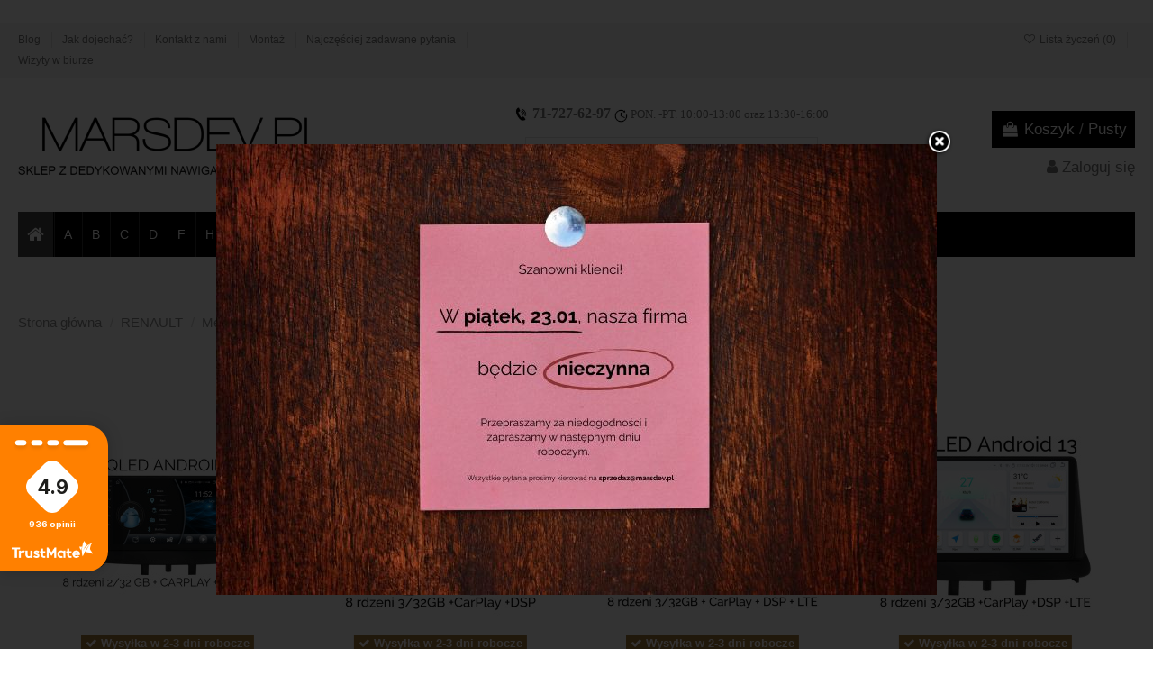

--- FILE ---
content_type: text/html; charset=utf-8
request_url: https://marsdev.pl/233-radia-z-androidem-do-renault-megane-3
body_size: 35835
content:
<!doctype html>
<html lang="pl">

<head>
    
         
 
 <!-- Google Tag Manager -->
<script>(function(w,d,s,l,i){w[l]=w[l]||[];w[l].push({'gtm.start':
new Date().getTime(),event:'gtm.js'});var f=d.getElementsByTagName(s)[0],
j=d.createElement(s),dl=l!='dataLayer'?'&l='+l:'';j.async=true;j.src=
'https://www.googletagmanager.com/gtm.js?id='+i+dl;f.parentNode.insertBefore(j,f);
})(window,document,'script','dataLayer','GTM-TWVNMMP');</script>
<!-- End Google Tag Manager -->



  <meta charset="utf-8">


  <meta http-equiv="x-ua-compatible" content="ie=edge">



  


  


  <title>Kup nawigację samochodową - Android Renault Megane 3 | Marsdev.pl</title>
  
    
  
  
    
  
  <meta name="description" content="Kup stację multimedialną z Androidem do Renault Megane 3 ✓ FV23% ✓ GWARANCJA ☝ 100% POZYTYW ✈ Wysyłka 24h ✈ POBRANIE ☛ NIE ZWLEKAJ">
  <meta name="keywords" content="Renault,Megane III,Megane,Nawigacja,Radio,2 din,Android,Stacja multimedialna">
    
      <link rel="canonical" href="https://marsdev.pl/233-radia-z-androidem-do-renault-megane-3">
    

  
      

  
    <script type="application/ld+json">
  {
    "@context": "https://schema.org",
    "@id": "#store-organization",
    "@type": "Organization",
    "name" : "MarsDev - dedykowane nawigacje z Androidem",
    "url" : "https://marsdev.pl/",
  
      "logo": {
        "@type": "ImageObject",
        "url":"https://marsdev.pl/img/logo-1736767187.jpg"
      }
      }
</script>

<script type="application/ld+json">
  {
    "@context": "https://schema.org",
    "@type": "WebPage",
    "isPartOf": {
      "@type": "WebSite",
      "url":  "https://marsdev.pl/",
      "name": "MarsDev - dedykowane nawigacje z Androidem"
    },
    "name": "Kup nawigację samochodową - Android Renault Megane 3 | Marsdev.pl",
    "url":  "https://marsdev.pl/233-radia-z-androidem-do-renault-megane-3"
  }
</script>


  <script type="application/ld+json">
    {
      "@context": "https://schema.org",
      "@type": "BreadcrumbList",
      "itemListElement": [
                  {
            "@type": "ListItem",
            "position": 1,
            "name": "Strona główna",
            "item": "https://marsdev.pl/"
          },              {
            "@type": "ListItem",
            "position": 2,
            "name": "RENAULT",
            "item": "https://marsdev.pl/216-radia-z-androidem-do-renault"
          },              {
            "@type": "ListItem",
            "position": 3,
            "name": "Megane III (&#039;08-&#039;16)",
            "item": "https://marsdev.pl/233-radia-z-androidem-do-renault-megane-3"
          }          ]
    }
  </script>


  

  
    <script type="application/ld+json">
  {
    "@context": "https://schema.org",
    "@type": "ItemList",
    "itemListElement": [
          {
        "@type": "ListItem",
        "position": 0,
        "name": "RADIO ANDROID NAWIGACJA RENAULT MEGANE 3 FLUENCE 6/128 GB DSP CARPLAY LTE",
        "url": "https://marsdev.pl/radia-z-androidem-do-renault/843-radio-android-nawigacja-renault-megane-3-fluence-6-128-gb-dsp-carplay-lte-5903815265990.html"
      },          {
        "@type": "ListItem",
        "position": 1,
        "name": "RADIO ANDROID 13 NAWIGACJA RENAULT MEGANE 3 FLUENCE 4/64 GB DSP CARPLAY LTE",
        "url": "https://marsdev.pl/radia-z-androidem-do-renault/844-radio-android-nawigacja-renault-megane-3-fluence-4-64-gb-dsp-carplay-lte-5903815265990.html"
      },          {
        "@type": "ListItem",
        "position": 2,
        "name": "RADIO ANDROID 13 NAWIGACJA RENAULT MEGANE 3 FLUENCE 3/32 GB DSP CARPLAY LTE",
        "url": "https://marsdev.pl/radia-z-androidem-do-renault/845-radio-android-nawigacja-renault-megane-3-fluence-3-32-gb-dsp-carplay-lte-5903815265990.html"
      },          {
        "@type": "ListItem",
        "position": 3,
        "name": "RADIO ANDROID 13 NAWIGACJA RENAULT MEGANE 3 FLUENCE 3/32 GB DSP CARPLAY",
        "url": "https://marsdev.pl/radia-z-androidem-do-renault/846-radio-android-nawigacja-renault-megane-3-fluence-3-32-gb-dsp-carplay-5903815265990.html"
      },          {
        "@type": "ListItem",
        "position": 4,
        "name": "RADIO ANDROID NAWIGACJA RENAULT MEGANE 3 FLUENCE 8/256 GB DSP CARPLAY LTE",
        "url": "https://marsdev.pl/radia-z-androidem-do-renault/1397-radio-android-nawigacja-renault-megane-3-fluence-8256-gb-dsp-carplay-lte-5903815265990.html"
      },          {
        "@type": "ListItem",
        "position": 5,
        "name": "RADIO ANDROID NAWIGACJA RENAULT MEGANE 3 FLUENCE 2/32 GB DSP CARPLAY LTE",
        "url": "https://marsdev.pl/radia-z-androidem-do-renault/1574-radio-android-nawigacja-renault-megane-3-fluence-232-gb-dsp-carplay-lte-5903815265990.html"
      },          {
        "@type": "ListItem",
        "position": 6,
        "name": "9,5&quot; 2K HD QLED RADIO 2DIN NAWIGACJA RENAULT MEGANE III FLUENCE ANDROID 13 6/128 GB DSP DTS CARPLAY LTE",
        "url": "https://marsdev.pl/radia-z-androidem-do-renault/1927-95-2k-hd-qled-radio-2din-nawigacja-renault-megane-iii-fluence-android-13-6128-gb-dsp-dts-carplay-lte-5903815266010.html"
      },          {
        "@type": "ListItem",
        "position": 7,
        "name": "9,5&quot; 2K HD QLED RADIO 2DIN NAWIGACJA RENAULT MEGANE III FLUENCE ANDROID 13 8/256 GB DSP DTS CARPLAY LTE",
        "url": "https://marsdev.pl/radia-z-androidem-do-renault/1928-95-2k-hd-qled-radio-2din-nawigacja-renault-megane-iii-fluence-android-13-8256-gb-dsp-dts-carplay-lte-5903815266010.html"
      },          {
        "@type": "ListItem",
        "position": 8,
        "name": "9&quot; IN-CELL QLED RADIO 2DIN NAWIGACJA RENAULT MEGANE III FLUENCE ANDROID 14 S662 3/32GB DSP CARPLAY LTE",
        "url": "https://marsdev.pl/radia-z-androidem-do-renault/2043-9-in-cell-qled-radio-2din-nawigacja-renault-megane-iii-3-android-14-s662-332gb-dsp-carplay-lte.html"
      },          {
        "@type": "ListItem",
        "position": 9,
        "name": "9&quot; IN-CELL QLED RADIO 2DIN NAWIGACJA RENAULT MEGANE III FLUENCE ANDROID 14 S662 4/64GB DSP CARPLAY LTE",
        "url": "https://marsdev.pl/radia-z-androidem-do-renault/2044-9-in-cell-qled-radio-2din-nawigacja-renault-megane-iii-fluence-android-14-s662-464gb-dsp-carplay-lte.html"
      },          {
        "@type": "ListItem",
        "position": 10,
        "name": "9&quot; IN-CELL QLED RADIO 2DIN NAWIGACJA RENAULT MEGANE III FLUENCE ANDROID 14 S662 6/128GB DSP CARPLAY LTE",
        "url": "https://marsdev.pl/radia-z-androidem-do-renault/2045-9-in-cell-qled-radio-2din-nawigacja-renault-megane-iii-fluence-android-14-s662-6128gb-dsp-carplay-lte.html"
      }        ]
  }
</script>


  
    
  



    <meta property="og:title" content="Kup nawigację samochodową - Android Renault Megane 3 | Marsdev.pl"/>
    <meta property="og:url" content="https://marsdev.pl/233-radia-z-androidem-do-renault-megane-3"/>
    <meta property="og:site_name" content="MarsDev - dedykowane nawigacje z Androidem"/>
    <meta property="og:description" content="Kup stację multimedialną z Androidem do Renault Megane 3 ✓ FV23% ✓ GWARANCJA ☝ 100% POZYTYW ✈ Wysyłka 24h ✈ POBRANIE ☛ NIE ZWLEKAJ">
    <meta property="og:type" content="website">


            
          <meta property="og:image" content="https://marsdev.pl/img/logo-1736767187.jpg" />
    
    





      <meta name="viewport" content="initial-scale=1,user-scalable=no,maximum-scale=1,width=device-width">
  




  <link rel="icon" type="image/vnd.microsoft.icon" href="https://marsdev.pl/img/favicon.ico?1736767187">
  <link rel="shortcut icon" type="image/x-icon" href="https://marsdev.pl/img/favicon.ico?1736767187">
    




    <link rel="stylesheet" href="https://marsdev.pl/themes/warehouse/assets/css/theme.css" type="text/css" media="all">
  <link rel="stylesheet" href="https://marsdev.pl/themes/warehouse/modules/ps_facetedsearch/views/dist/front.css" type="text/css" media="all">
  <link rel="stylesheet" href="https://marsdev.pl/modules/popuppro/popuppro.css" type="text/css" media="all">
  <link rel="stylesheet" href="https://marsdev.pl/modules/iqitcountdown/views/css/front.css" type="text/css" media="all">
  <link rel="stylesheet" href="https://marsdev.pl/modules/payu/css/payu.css" type="text/css" media="all">
  <link rel="stylesheet" href="https://marsdev.pl/modules/przelewy24/views/css/zen_card.css" type="text/css" media="all">
  <link rel="stylesheet" href="https://marsdev.pl/modules/przelewy24/views/css/przelewy24.css" type="text/css" media="all">
  <link rel="stylesheet" href="https://marsdev.pl/modules/prrs/views/css/prrs.css" type="text/css" media="all">
  <link rel="stylesheet" href="https://marsdev.pl/modules/omnibusprices/views/css/omnibusprices.css" type="text/css" media="all">
  <link rel="stylesheet" href="https://marsdev.pl/modules/notarobot/views/css/front.css" type="text/css" media="all">
  <link rel="stylesheet" href="https://marsdev.pl/js/jquery/ui/themes/base/minified/jquery-ui.min.css" type="text/css" media="all">
  <link rel="stylesheet" href="https://marsdev.pl/js/jquery/ui/themes/base/minified/jquery.ui.theme.min.css" type="text/css" media="all">
  <link rel="stylesheet" href="https://marsdev.pl/js/jquery/plugins/fancybox/jquery.fancybox.css" type="text/css" media="all">
  <link rel="stylesheet" href="https://marsdev.pl/modules/iqitcompare/views/css/front.css" type="text/css" media="all">
  <link rel="stylesheet" href="https://marsdev.pl/modules/iqitelementor/views/css/frontend.min.css" type="text/css" media="all">
  <link rel="stylesheet" href="https://marsdev.pl/modules/iqitmegamenu/views/css/front.css" type="text/css" media="all">
  <link rel="stylesheet" href="https://marsdev.pl/modules/iqitsizecharts/views/css/front.css" type="text/css" media="all">
  <link rel="stylesheet" href="https://marsdev.pl/modules/iqitthemeeditor/views/css/custom_s_1.css" type="text/css" media="all">
  <link rel="stylesheet" href="https://marsdev.pl/modules/iqitwishlist/views/css/front.css" type="text/css" media="all">
  <link rel="stylesheet" href="https://marsdev.pl/modules/iqitextendedproduct/views/css/front.css" type="text/css" media="all">
  <link rel="stylesheet" href="https://marsdev.pl/themes/warehouse/modules/ph_simpleblog/views/css/ph_simpleblog-17.css" type="text/css" media="all">
  <link rel="stylesheet" href="https://marsdev.pl/modules/ph_simpleblog/css/custom.css" type="text/css" media="all">
  <link rel="stylesheet" href="https://marsdev.pl/modules/iqitsociallogin/views/css/front.css" type="text/css" media="all">
  <link rel="stylesheet" href="https://marsdev.pl/modules/pdaskaboutproductpro/views/css/styles_17.css" type="text/css" media="all">
  <link rel="stylesheet" href="https://marsdev.pl/modules/iqitmegamenu/views/css/iqitmegamenu_s_1.css" type="text/css" media="all">
  <link rel="stylesheet" href="https://marsdev.pl/themes/warehouse/assets/css/font-awesome/css/font-awesome.css" type="text/css" media="all">
  <link rel="stylesheet" href="https://marsdev.pl/themes/warehouse/assets/css/custom.css" type="text/css" media="all">




<link rel="preload" as="font"
      href="/themes/warehouse/assets/css/font-awesome/fonts/fontawesome-webfont.woff?v=4.7.0"
      type="font/woff" crossorigin="anonymous">
<link rel="preload" as="font"
      href="/themes/warehouse/assets/css/font-awesome/fonts/fontawesome-webfont.woff2?v=4.7.0"
      type="font/woff2" crossorigin="anonymous">


<link  rel="preload stylesheet"  as="style" href="/themes/warehouse/assets/css/font-awesome/css/font-awesome-preload.css"
       type="text/css" crossorigin="anonymous">


  

  <script>
        var elementorFrontendConfig = {"isEditMode":"","stretchedSectionContainer":"","instagramToken":false,"is_rtl":false,"ajax_csfr_token_url":"https:\/\/marsdev.pl\/module\/iqitelementor\/Actions?process=handleCsfrToken&ajax=1"};
        var iqitTheme = {"rm_sticky":"down","rm_breakpoint":0,"op_preloader":"0","cart_style":"floating","cart_confirmation":"modal","h_layout":"1","f_fixed":"","f_layout":"1","h_absolute":"0","h_sticky":"menu","hw_width":"inherit","hm_submenu_width":"default","h_search_type":"full","pl_lazyload":true,"pl_infinity":false,"pl_rollover":true,"pl_crsl_autoplay":false,"pl_slider_ld":4,"pl_slider_d":3,"pl_slider_t":2,"pl_slider_p":1,"pp_thumbs":"bottom","pp_zoom":"modalzoom","pp_image_layout":"carousel","pp_tabs":"tabh","pl_grid_qty":false};
        var iqitcompare = {"nbProducts":0};
        var iqitcountdown_days = "d.";
        var iqitextendedproduct = {"speed":"70"};
        var iqitfdc_from = 349;
        var iqitmegamenu = {"sticky":"false","containerSelector":"#wrapper > .container"};
        var iqitwishlist = {"nbProducts":0};
        var pdaskaboutproductpro_ajax_link = "https:\/\/marsdev.pl\/module\/pdaskaboutproductpro\/ajax";
        var pdaskaboutproductpro_secure_key = "5e99c4ada67a7587117974fa7cca54c6";
        var prestashop = {"cart":{"products":[],"totals":{"total":{"type":"total","label":"Razem","amount":0,"value":"0,00\u00a0z\u0142"},"total_including_tax":{"type":"total","label":"Suma (brutto)","amount":0,"value":"0,00\u00a0z\u0142"},"total_excluding_tax":{"type":"total","label":"Suma (netto)","amount":0,"value":"0,00\u00a0z\u0142"}},"subtotals":{"products":{"type":"products","label":"Produkty","amount":0,"value":"0,00\u00a0z\u0142"},"discounts":null,"shipping":{"type":"shipping","label":"Wysy\u0142ka","amount":0,"value":""},"tax":null},"products_count":0,"summary_string":"0 sztuk","vouchers":{"allowed":1,"added":[]},"discounts":[],"minimalPurchase":0,"minimalPurchaseRequired":""},"currency":{"id":1,"name":"Z\u0142oty polski","iso_code":"PLN","iso_code_num":"985","sign":"z\u0142"},"customer":{"lastname":null,"firstname":null,"email":null,"birthday":null,"newsletter":null,"newsletter_date_add":null,"optin":null,"website":null,"company":null,"siret":null,"ape":null,"is_logged":false,"gender":{"type":null,"name":null},"addresses":[]},"language":{"name":"Polski (Polish)","iso_code":"pl","locale":"pl-PL","language_code":"pl","is_rtl":"0","date_format_lite":"Y-m-d","date_format_full":"Y-m-d H:i:s","id":1},"page":{"title":"","canonical":"https:\/\/marsdev.pl\/233-radia-z-androidem-do-renault-megane-3","meta":{"title":"Kup nawigacj\u0119 samochodow\u0105 - Android Renault Megane 3 | Marsdev.pl","description":"Kup stacj\u0119 multimedialn\u0105 z Androidem do Renault Megane 3 \u2713 FV23% \u2713 GWARANCJA \u261d 100% POZYTYW \u2708 Wysy\u0142ka 24h \u2708 POBRANIE \u261b NIE ZWLEKAJ","keywords":"Renault,Megane III,Megane,Nawigacja,Radio,2 din,Android,Stacja multimedialna","robots":"index"},"page_name":"category","body_classes":{"lang-pl":true,"lang-rtl":false,"country-PL":true,"currency-PLN":true,"layout-left-column":true,"page-category":true,"tax-display-enabled":true,"category-id-233":true,"category-Megane III ('08-'16)":true,"category-id-parent-216":true,"category-depth-level-3":true},"admin_notifications":[]},"shop":{"name":"MarsDev - dedykowane nawigacje z Androidem","logo":"https:\/\/marsdev.pl\/img\/logo-1736767187.jpg","stores_icon":"https:\/\/marsdev.pl\/img\/logo_stores.png","favicon":"https:\/\/marsdev.pl\/img\/favicon.ico"},"urls":{"base_url":"https:\/\/marsdev.pl\/","current_url":"https:\/\/marsdev.pl\/233-radia-z-androidem-do-renault-megane-3","shop_domain_url":"https:\/\/marsdev.pl","img_ps_url":"https:\/\/marsdev.pl\/img\/","img_cat_url":"https:\/\/marsdev.pl\/img\/c\/","img_lang_url":"https:\/\/marsdev.pl\/img\/l\/","img_prod_url":"https:\/\/marsdev.pl\/img\/p\/","img_manu_url":"https:\/\/marsdev.pl\/img\/m\/","img_sup_url":"https:\/\/marsdev.pl\/img\/su\/","img_ship_url":"https:\/\/marsdev.pl\/img\/s\/","img_store_url":"https:\/\/marsdev.pl\/img\/st\/","img_col_url":"https:\/\/marsdev.pl\/img\/co\/","img_url":"https:\/\/marsdev.pl\/themes\/warehouse\/assets\/img\/","css_url":"https:\/\/marsdev.pl\/themes\/warehouse\/assets\/css\/","js_url":"https:\/\/marsdev.pl\/themes\/warehouse\/assets\/js\/","pic_url":"https:\/\/marsdev.pl\/upload\/","pages":{"address":"https:\/\/marsdev.pl\/adres","addresses":"https:\/\/marsdev.pl\/adresy","authentication":"https:\/\/marsdev.pl\/logowanie","cart":"https:\/\/marsdev.pl\/koszyk","category":"https:\/\/marsdev.pl\/index.php?controller=category","cms":"https:\/\/marsdev.pl\/index.php?controller=cms","contact":"https:\/\/marsdev.pl\/kontakt","discount":"https:\/\/marsdev.pl\/rabaty","guest_tracking":"https:\/\/marsdev.pl\/sledzenie-zamowien-gosci","history":"https:\/\/marsdev.pl\/historia-zamowien","identity":"https:\/\/marsdev.pl\/dane-osobiste","index":"https:\/\/marsdev.pl\/","my_account":"https:\/\/marsdev.pl\/moje-konto","order_confirmation":"https:\/\/marsdev.pl\/potwierdzenie-zamowienia","order_detail":"https:\/\/marsdev.pl\/index.php?controller=order-detail","order_follow":"https:\/\/marsdev.pl\/sledzenie-zamowienia","order":"https:\/\/marsdev.pl\/zam\u00f3wienie","order_return":"https:\/\/marsdev.pl\/index.php?controller=order-return","order_slip":"https:\/\/marsdev.pl\/potwierdzenie-zwrotu","pagenotfound":"https:\/\/marsdev.pl\/nie-znaleziono-strony","password":"https:\/\/marsdev.pl\/odzyskiwanie-hasla","pdf_invoice":"https:\/\/marsdev.pl\/index.php?controller=pdf-invoice","pdf_order_return":"https:\/\/marsdev.pl\/index.php?controller=pdf-order-return","pdf_order_slip":"https:\/\/marsdev.pl\/index.php?controller=pdf-order-slip","prices_drop":"https:\/\/marsdev.pl\/promocje","product":"https:\/\/marsdev.pl\/index.php?controller=product","search":"https:\/\/marsdev.pl\/szukaj","sitemap":"https:\/\/marsdev.pl\/Mapa strony","stores":"https:\/\/marsdev.pl\/nasze-sklepy","supplier":"https:\/\/marsdev.pl\/dostawcy","register":"https:\/\/marsdev.pl\/logowanie?create_account=1","order_login":"https:\/\/marsdev.pl\/zam\u00f3wienie?login=1"},"alternative_langs":[],"theme_assets":"\/themes\/warehouse\/assets\/","actions":{"logout":"https:\/\/marsdev.pl\/?mylogout="},"no_picture_image":{"bySize":{"small_default":{"url":"https:\/\/marsdev.pl\/img\/p\/pl-default-small_default.jpg","width":98,"height":127},"cart_default":{"url":"https:\/\/marsdev.pl\/img\/p\/pl-default-cart_default.jpg","width":125,"height":162},"home_default":{"url":"https:\/\/marsdev.pl\/img\/p\/pl-default-home_default.jpg","width":236,"height":305},"large_default":{"url":"https:\/\/marsdev.pl\/img\/p\/pl-default-large_default.jpg","width":381,"height":492},"medium_default":{"url":"https:\/\/marsdev.pl\/img\/p\/pl-default-medium_default.jpg","width":452,"height":584},"thickbox_default":{"url":"https:\/\/marsdev.pl\/img\/p\/pl-default-thickbox_default.jpg","width":1100,"height":800}},"small":{"url":"https:\/\/marsdev.pl\/img\/p\/pl-default-small_default.jpg","width":98,"height":127},"medium":{"url":"https:\/\/marsdev.pl\/img\/p\/pl-default-large_default.jpg","width":381,"height":492},"large":{"url":"https:\/\/marsdev.pl\/img\/p\/pl-default-thickbox_default.jpg","width":1100,"height":800},"legend":""}},"configuration":{"display_taxes_label":true,"display_prices_tax_incl":true,"is_catalog":false,"show_prices":true,"opt_in":{"partner":false},"quantity_discount":{"type":"discount","label":"Rabat Jednostkowy"},"voucher_enabled":1,"return_enabled":1},"field_required":[],"breadcrumb":{"links":[{"title":"Strona g\u0142\u00f3wna","url":"https:\/\/marsdev.pl\/"},{"title":"RENAULT","url":"https:\/\/marsdev.pl\/216-radia-z-androidem-do-renault"},{"title":"Megane III ('08-'16)","url":"https:\/\/marsdev.pl\/233-radia-z-androidem-do-renault-megane-3"}],"count":3},"link":{"protocol_link":"https:\/\/","protocol_content":"https:\/\/"},"time":1769008308,"static_token":"3fc94fbeaf284b69a372be656444a7b1","token":"751dbf42d61e1ba32df4b295d0746b7c","debug":false};
      </script>



  

    <meta id="js-rcpga-tracking-config" data-tracking-data="%7B%22context%22%3A%7B%22browser%22%3A%7B%22device_type%22%3A1%7D%2C%22localization%22%3A%7B%22id_country%22%3A14%2C%22country_code%22%3A%22PL%22%2C%22id_currency%22%3A1%2C%22currency_code%22%3A%22PLN%22%2C%22id_lang%22%3A1%2C%22lang_code%22%3A%22pl%22%7D%2C%22page%22%3A%7B%22controller_name%22%3A%22category%22%2C%22products_per_page%22%3A24%2C%22category%22%3A%7B%22id_category%22%3A233%2C%22name%22%3A%22Megane%20III%20%28%2708-%2716%29%22%2C%22path%22%3A%5B%22Strona%20g%C5%82%C3%B3wna%22%2C%22RENAULT%22%2C%22Megane%20III%20%28%2708-%2716%29%22%5D%7D%2C%22search_term%22%3A%22%22%7D%2C%22shop%22%3A%7B%22id_shop%22%3A1%2C%22shop_name%22%3A%22MarsDev%20-%20dedykowane%20nawigacje%20z%20Androidem%22%2C%22base_dir%22%3A%22https%3A%2F%2Fmarsdev.pl%2F%22%7D%2C%22tracking_module%22%3A%7B%22module_name%22%3A%22rcpganalytics%22%2C%22checkout_module%22%3A%7B%22module%22%3A%22default%22%2C%22controller%22%3A%22order%22%7D%2C%22service_version%22%3A%227%22%2C%22token%22%3A%22bde656fffcf21a81eebf210715b7496e%22%7D%2C%22user%22%3A%5B%5D%7D%2C%22ga4%22%3A%7B%22tracking_id%22%3A%22G-EH4NLJRS41%22%2C%22is_data_import%22%3Afalse%7D%2C%22gads%22%3A%7B%22tracking_id%22%3A%22%22%2C%22merchant_id%22%3A%22%22%2C%22conversion_labels%22%3A%7B%22create_account%22%3A%22%22%2C%22product_view%22%3A%22%22%2C%22add_to_cart%22%3A%22%22%2C%22begin_checkout%22%3A%22%22%2C%22purchase%22%3A%22%22%7D%7D%2C%22gfeeds%22%3A%7B%22retail%22%3A%7B%22is_enabled%22%3Afalse%2C%22id_product_prefix%22%3A%22%22%2C%22id_product_source_key%22%3A%22id_product%22%2C%22id_variant_prefix%22%3A%22%22%2C%22id_variant_source_key%22%3A%22id_attribute%22%7D%2C%22custom%22%3A%7B%22is_enabled%22%3Afalse%2C%22id_product_prefix%22%3A%22%22%2C%22id_product_source_key%22%3A%22id_product%22%2C%22id_variant_prefix%22%3A%22%22%2C%22id_variant_source_key%22%3A%22id_attribute%22%2C%22is_id2%22%3Afalse%7D%7D%7D">
    <script type="text/javascript" data-keepinline="true" data-cfasync="false" src="/modules/rcpganalytics/views/js/hook/trackingClient.bundle.js"></script>


<style>
    
    @media only screen and (min-width: 100px) and (max-width: 568px) {
        #popuppro {
            display: none;
        }

        #popuppro_tablet {
            display: none;
        }

        #popuppro_mobile {
            display: block !important;
        }
    }

    @media only screen and (min-width: 801px) and (max-width: 1025px) {
        #popuppro {
            display: none;
        }

        #popuppro_tablet {
            display: block !important;
        }

        #popuppro_mobile {
            display: none;
        }
    }

    @media (min-width: 600px) {
        #popuppro {
            display: block !important;
        }

        #popuppro_tablet {
            display: none;
        }

        #popuppro_mobile {
            display: none;
        }
    }

    
</style>
                                                        
                                                                                                                                                                                    

                

                                

                                
                
    
                
        
        
        
        
        
    
    
                
        
        
    
                        
                
        
            
            <script type="text/javascript">
                document.addEventListener("DOMContentLoaded", function(event) {
                    setTimeout(function() {
                        if (($("#jOverlay").length == 0)){
                            $().jOverlay({speedout: 500, speedin: 500, escToClose: true, testmode: 0, popid: 8,autoHide: true, timeout:15000, url:'https://marsdev.pl/module/popuppro/popuploader?ajax=1&id=8', bgClickToClose:true, flyin: false, flyout: false, color:'#000000', px:1, opacity:0.8});
                        }
                    }, 4000);
                });
            </script>
        

<link rel="stylesheet" href="https://marsdev.pl/modules/seigigpsr/views/style.css?v=1.2.5">

<div id="fb-root"></div>
<script>
    (function(d, s, id) {
        var js, fjs = d.getElementsByTagName(s)[0];
        if (d.getElementById(id)) return;
        js = d.createElement(s);
        js.id = id;
        js.src = 'https://connect.facebook.net/en_US/all.js#xfbml=1&version=v3.1&appId=707152553019210&autoLogAppEvents=1';
        fjs.parentNode.insertBefore(js, fjs);
    }(document, 'script', 'facebook-jssdk'));
</script>    


                                        
                        <script>var x13lazyload_threshold = 1;</script><style type="text/css">
            #nar-gre {
            overflow: hidden;
        }
        #nar-gre > div {
            float: right;
        }
        </style>

<script src='https://www.google.com/recaptcha/api.js?onload=nar_onLoad&render=explicit' async defer></script>
<script type="text/javascript">
    var nar_selector = "#contact [name=submitMessage]";
    var $nar_elem = null;

    function nar_findReElement() {
        if (nar_selector && !$nar_elem) {
            var $nar_elem = $(nar_selector);

            if (!$nar_elem.length) {
                return null;
            }
        }

        return $nar_elem;
    }
</script>

<script type="text/javascript">
    var nar_recaptcha = '<div id="nar-gre" class="g-recaptcha" data-sitekey="6LdhkLwpAAAAAJeL4YLsBozmBj4kG7NNmIsjW2_2" data-theme="light" data-size="normal"></div>';

    
        var nar_onLoad = function () {
            var $nar_elem = nar_findReElement();

            if ($nar_elem !== null) {
                $(nar_recaptcha).insertBefore($nar_elem);
                grecaptcha.render('nar-gre');
            }
        };
    
</script>




    
    
     <!-- Facebook Pixel Code -->
<script type="text/javascript"><!--//--><![CDATA[//><!--
!function(f,b,e,v,n,t,s)
{if(f.fbq)return;n=f.fbq=function(){n.callMethod?
n.callMethod.apply(n,arguments):n.queue.push(arguments)};
if(!f._fbq)f._fbq=n;n.push=n;n.loaded=!0;n.version='2.0';
n.queue=[];t=b.createElement(e);t.async=!0;
t.src=v;s=b.getElementsByTagName(e)[0];
s.parentNode.insertBefore(t,s)}(window, document,'script',
'https://connect.facebook.net/en_US/fbevents.js');
fbq('init', '567451183720243');
fbq('track', 'PageView');
//--><!]]></script>

<!-- End Facebook Pixel Code -->

<!-- Global site tag (gtag.js) - Google Ads: 743164915 -->
<script src="https://www.googletagmanager.com/gtag/js?id=AW-743164915" type="text/javascript"></script>
<script type="text/javascript"><!--//--><![CDATA[//><!--
window.dataLayer = window.dataLayer || [];
  function gtag(){dataLayer.push(arguments);}
  gtag('js', new Date());

  gtag('config', 'AW-743164915');
//--><!]]></script>

<script type="text/javascript"><!--//--><![CDATA[//><!--
gtag('event', 'page_view', {
    'send_to': 'AW-743164915',
    'ecomm_prodid': 'replace with value'
  });
//--><!]]></script>

<!-- Start cookieyes banner --> <script id="cookieyes" type="text/javascript" src="https://cdn-cookieyes.com/client_data/6a8f388840439010dde6976d/script.js"></script> <!-- End cookieyes banner --> </head>

<body id="category" class="lang-pl country-pl currency-pln layout-left-column page-category tax-display-enabled category-id-233 category-megane-iii-08-16- category-id-parent-216 category-depth-level-3 body-desktop-header-style-w-1">

<!-- Google Tag Manager (noscript) -->
<noscript><iframe src="https://www.googletagmanager.com/ns.html?id=GTM-TWVNMMP"
height="0" width="0" style="display:none;visibility:hidden"></iframe></noscript>
<!-- End Google Tag Manager (noscript) -->


    



    


<main id="main-page-content"  >
    
            

    <header id="header" class="desktop-header-style-w-1">
        
            
  <div class="header-banner">
    
      
    <div id="iqithtmlandbanners-block-6" class="iqithtmlandbanners-block iqithtmlandbanners-block-banner swiper-container iqithtmlandbanners-block-banner-slider js-iqithtmlandbanners-block-banner-slider mb-4">
        <div class="swiper-wrapper">
                </div>
        <div class="swiper-pagination"></div>
    </div>

  

  </div>




            <nav class="header-nav">
        <div class="container">
    
        <div class="row justify-content-between">
            <div class="col col-auto col-md left-nav">
                                            <div class="block-iqitlinksmanager block-iqitlinksmanager-2 block-links-inline d-inline-block">
            <ul>
                                                            <li>
                            <a
                                    href="https://marsdev.pl/blog"
                                                                                                    >
                                Blog
                            </a>
                        </li>
                                                                                <li>
                            <a
                                    href="https://marsdev.pl/content/14-jak-dojechac"
                                    title="Kup radio 2din Android w naszej siedzibie! Sprawdź jak dojechać ✓ GWARANCJA ☝ 100% POZYTYW ✈ Wysyłka 24h ✈ POBRANIE ☛ PRZEKONAJ SIĘ"                                                                >
                                Jak dojechać?
                            </a>
                        </li>
                                                                                <li>
                            <a
                                    href="https://marsdev.pl/kontakt"
                                    title="Skorzystaj z formularza kontaktowego"                                                                >
                                Kontakt z nami
                            </a>
                        </li>
                                                                                <li>
                            <a
                                    href="https://marsdev.pl/content/12-montaz-gdzie-zamontowac"
                                    title="Szukasz fachowca zajmującego się montażem stacji 2din? Sprawdź listę polecanych przez nas monterów! Najlepsi z najlepszych!"                                                                >
                                Montaż
                            </a>
                        </li>
                                                                                <li>
                            <a
                                    href="https://marsdev.pl/content/13-najczesciej-zadawane-pytania"
                                    title="Masz jakieś pytanie odnośnie radia 2din z Androidem? Problem z montażem? Koniecznie sprawdź naszą sekcję najczęściej zadawanych pytań! "                                                                >
                                Najczęściej zadawane pytania
                            </a>
                        </li>
                                                                                <li>
                            <a
                                    href="https://marsdev.pl/content/17-wizyty-w-biurze"
                                    title=""                                                                >
                                Wizyty w biurze
                            </a>
                        </li>
                                                </ul>
        </div>
    
            </div>
            <div class="col col-auto center-nav text-center">
                
             </div>
            <div class="col col-auto col-md right-nav text-right">
                <div class="d-inline-block">
    <a href="//marsdev.pl/module/iqitwishlist/view">
        <i class="fa fa-heart-o fa-fw" aria-hidden="true"></i> Lista życzeń (<span
                id="iqitwishlist-nb"></span>)
    </a>
</div>
 <div id="blockcart" class="blockcart cart-preview"
         data-refresh-url="//marsdev.pl/module/ps_shoppingcart/ajax">
        <a id="cart-toogle" class="cart-toogle header-btn header-cart-btn" data-toggle="dropdown" data-display="static">
            <i class="fa fa-shopping-bag fa-fw icon" aria-hidden="true"><span class="cart-products-count-btn  d-none">0</span></i>
            <span class="info-wrapper">
            <span class="title">Koszyk</span>
            <span class="cart-toggle-details">
            <span class="text-faded cart-separator"> / </span>
                            Pusty
                        </span>
            </span>
        </a>
        <div id="_desktop_blockcart-content" class="dropdown-menu-custom dropdown-menu">
    <div id="blockcart-content" class="blockcart-content" >
        <div class="cart-title">
            <span class="modal-title">Twój koszyk</span>
            <button type="button" id="js-cart-close" class="close">
                <span>×</span>
            </button>
            <hr>
        </div>
                    <span class="no-items">W koszyku nie ma jeszcze produktów</span>
            </div>
</div> </div>





             </div>
        </div>

                        </div>
            </nav>
        



<div id="desktop-header" class="desktop-header-style-1">
    
            
<div class="header-top">
    <div id="desktop-header-container" class="container">
        <div class="row align-items-center">
                            <div class="col col-auto col-header-left">
                    <div id="desktop_logo">
                        
  <a href="https://marsdev.pl/">
    <img class="logo img-fluid"
         src="https://marsdev.pl/img/logo-1736767187.jpg"
                  alt="MarsDev - dedykowane nawigacje z Androidem"
         width="370"
         height="99"
    >
  </a>

                    </div>
                    
                </div>
                <div class="col col-header-center">
                                            <div class="header-custom-html">
                            <p style="text-align: center;"><span style="color: #000000;"><img src="https://marsdev.pl/img/cms/LOGOS/header/phone-icon-in-black-and-white-telephone-symbol-vector-22968155-50.jpg" alt="marsdev tel" width="15" height="15" /> </span><span style="font-family: 'book antiqua', palatino; font-size: 10pt;"><strong><span style="font-size: 12pt;"><a href="tel:717276297">71-727-62-97</a></span><span style="font-size: 12pt;"> </span><span style="color: #000000; font-size: 12pt;"><span style="color: #000000;"> </span></span></strong> <img src="https://marsdev.pl/img/cms/LOGOS/header/time-icon-in-black-clock-symbol-with-arrow-vector-23405539-50.jpg" alt="marsdev time" width="15" height="15" /> PON. -PT. 10:00-13:00 oraz 13:30-16:00</span><br /><span style="color: #000000;"><span style="font-family: 'book antiqua', palatino; font-size: 14pt;"></span></span></p>
                        </div>
                                        <!-- Block search module TOP -->

<!-- Block search module TOP -->
<div id="search_widget" class="search-widget" data-search-controller-url="https://marsdev.pl/module/iqitsearch/searchiqit">
    <form method="get" action="https://marsdev.pl/module/iqitsearch/searchiqit">
        <div class="input-group">
            <input type="text" name="s" value="" data-all-text="Pokaż wszystkie"
                   data-blog-text="Blog post"
                   data-product-text="Product"
                   data-brands-text="Marka"
                   autocomplete="off" autocorrect="off" autocapitalize="off" spellcheck="false"
                   placeholder="Szukaj produktów" class="form-control form-search-control" />
            <button type="submit" class="search-btn">
                <i class="fa fa-search"></i>
            </button>
        </div>
    </form>
</div>
<!-- /Block search module TOP -->

<!-- /Block search module TOP -->


                    
                </div>
                        <div class="col col-auto col-header-right text-right">
                                    
                                            <div id="ps-shoppingcart-wrapper">
    <div id="ps-shoppingcart"
         class="header-cart-default ps-shoppingcart dropdown">
         <div id="blockcart" class="blockcart cart-preview"
         data-refresh-url="//marsdev.pl/module/ps_shoppingcart/ajax">
        <a id="cart-toogle" class="cart-toogle header-btn header-cart-btn" data-toggle="dropdown" data-display="static">
            <i class="fa fa-shopping-bag fa-fw icon" aria-hidden="true"><span class="cart-products-count-btn  d-none">0</span></i>
            <span class="info-wrapper">
            <span class="title">Koszyk</span>
            <span class="cart-toggle-details">
            <span class="text-faded cart-separator"> / </span>
                            Pusty
                        </span>
            </span>
        </a>
        <div id="_desktop_blockcart-content" class="dropdown-menu-custom dropdown-menu">
    <div id="blockcart-content" class="blockcart-content" >
        <div class="cart-title">
            <span class="modal-title">Twój koszyk</span>
            <button type="button" id="js-cart-close" class="close">
                <span>×</span>
            </button>
            <hr>
        </div>
                    <span class="no-items">W koszyku nie ma jeszcze produktów</span>
            </div>
</div> </div>




    </div>
</div>

                                        
                
                <div id="user_info">
            <a
                href="https://marsdev.pl/moje-konto"
                title="Zaloguj się do swojego konta klienta"
                rel="nofollow"
        ><i class="fa fa-user" aria-hidden="true"></i>
            <span>Zaloguj się</span>
        </a>
    </div>


                
            </div>
            <div class="col-12">
                <div class="row">
                    
                </div>
            </div>
        </div>
    </div>
</div>
<div class="container iqit-megamenu-container">	<div id="iqitmegamenu-wrapper" class="iqitmegamenu-wrapper iqitmegamenu-all">
		<div class="container container-iqitmegamenu">
		<div id="iqitmegamenu-horizontal" class="iqitmegamenu  clearfix" role="navigation">

								
				<nav id="cbp-hrmenu" class="cbp-hrmenu cbp-horizontal cbp-hrsub-narrow">
					<ul>
												<li id="cbp-hrmenu-tab-1" class="cbp-hrmenu-tab cbp-hrmenu-tab-1 cbp-onlyicon ">
	<a href="https://marsdev.pl/" class="nav-link" >

								<span class="cbp-tab-title"> <i class="icon fa fa-home cbp-mainlink-icon"></i>
								</span>
														</a>
													</li>
												<li id="cbp-hrmenu-tab-17" class="cbp-hrmenu-tab cbp-hrmenu-tab-17  cbp-has-submeu">
	<a role="button" class="cbp-empty-mlink nav-link">

								<span class="cbp-tab-title">
								A <i class="fa fa-angle-down cbp-submenu-aindicator"></i></span>
														</a>
														<div class="cbp-hrsub col-12">
								<div class="cbp-hrsub-inner">
									<div class="container iqitmegamenu-submenu-container">
									
																																	




<div class="row menu_row menu-element  first_rows menu-element-id-1">
                

                                                




    <div class="col-4 cbp-menu-column cbp-menu-element menu-element-id-2 ">
        <div class="cbp-menu-column-inner">
                        
                
                
                    
                                                    <div class="row cbp-categories-row">
                                                                                                            <div class="col-12">
                                            <div class="cbp-category-link-w"><a href="https://marsdev.pl/112-radia-android-do-alfa-romeo"
                                                                                class="cbp-column-title nav-link cbp-category-title">ALFA ROMEO</a>
                                                                                                                                                    
    <ul class="cbp-links cbp-category-tree"><li ><div class="cbp-category-link-w"><a href="https://marsdev.pl/113-radio-android-alfa-romeo-159">159 (&#039;06 - &#039;12)</a></div></li><li ><div class="cbp-category-link-w"><a href="https://marsdev.pl/114-radio-android-alfa-romeo-brera">Brera (&#039;05 - &#039;10)</a></div></li><li ><div class="cbp-category-link-w"><a href="https://marsdev.pl/562-radio-2din-alfa-romeo-giulietta-ii-10-20">Giulietta II (&#039;15-&#039;20)</a></div></li><li ><div class="cbp-category-link-w"><a href="https://marsdev.pl/263-radio-android-alfa-romeo-mito">Mito (&#039;08-&#039;19)</a></div></li></ul>

                                                                                            </div>
                                        </div>
                                                                                                </div>
                                            
                
            

            
            </div>    </div>
                                    




    <div class="col-4 cbp-menu-column cbp-menu-element menu-element-id-3 ">
        <div class="cbp-menu-column-inner">
                        
                
                
                    
                                                    <div class="row cbp-categories-row">
                                                                                                            <div class="col-12">
                                            <div class="cbp-category-link-w"><a href="https://marsdev.pl/32-radia-android-do-audi"
                                                                                class="cbp-column-title nav-link cbp-category-title">AUDI</a>
                                                                                                                                                    
    <ul class="cbp-links cbp-category-tree"><li ><div class="cbp-category-link-w"><a href="https://marsdev.pl/502-radio-android-audi-a1-i-10-18">A1 8X (&#039;10-&#039;18)</a></div></li><li ><div class="cbp-category-link-w"><a href="https://marsdev.pl/34-radio-android-audi-a3-8p">A3 8P (&#039;04-&#039;13)</a></div></li><li ><div class="cbp-category-link-w"><a href="https://marsdev.pl/547-radio-android-audi-a3-8v-13-20">A3 8V (&#039;13-&#039;20)</a></div></li><li ><div class="cbp-category-link-w"><a href="https://marsdev.pl/33-radio-android-audi-a4-b6-b7">A4 B6/B7 (&#039;00-&#039;08)</a></div></li><li ><div class="cbp-category-link-w"><a href="https://marsdev.pl/281-radio-android-audi-a4-b8">A4 B8 (&#039;09-&#039;15)</a></div></li><li ><div class="cbp-category-link-w"><a href="https://marsdev.pl/537-radio-android-audi-a4-b9-15-24">A4 B9 (&#039;15-&#039;24)</a></div></li><li ><div class="cbp-category-link-w"><a href="https://marsdev.pl/282-radio-android-audi-a5-8t">A5 8T (&#039;07-&#039;16)</a></div></li><li ><div class="cbp-category-link-w"><a href="https://marsdev.pl/111-radio-android-audi-a6-c5">A6 C5 (&#039;97-&#039;04)</a></div></li><li ><div class="cbp-category-link-w"><a href="https://marsdev.pl/541-radio-Android-Audi-a6-c6-05-12">A6 C6 (&#039;05-&#039;12)</a></div></li><li ><div class="cbp-category-link-w"><a href="https://marsdev.pl/453-radio-Android-Audi-a6-c7-11-18">A6 C7 (&#039;11-&#039;18)</a></div></li><li ><div class="cbp-category-link-w"><a href="https://marsdev.pl/279-radio-android-audi-tt">TT (&#039;06-&#039;14)</a></div></li><li ><div class="cbp-category-link-w"><a href="https://marsdev.pl/497-radio-2din-android-audi-q3-i-11-18">Q3 I (&#039;11-&#039;18)</a></div></li><li ><div class="cbp-category-link-w"><a href="https://marsdev.pl/283-radio-android-do-audi-q5-I">Q5 8R (&#039;08-&#039;16)</a></div></li><li ><div class="cbp-category-link-w"><a href="https://marsdev.pl/542-radio-nawigacja-android-audi-q7-4l-05-15">Q7 4L (&#039;05-&#039;15)</a></div></li></ul>

                                                                                            </div>
                                        </div>
                                                                                                </div>
                                            
                
            

            
            </div>    </div>
                            
                </div>
																					
																			</div>
								</div>
							</div>
													</li>
												<li id="cbp-hrmenu-tab-40" class="cbp-hrmenu-tab cbp-hrmenu-tab-40  cbp-has-submeu">
	<a role="button" class="cbp-empty-mlink nav-link">

								<span class="cbp-tab-title">
								B <i class="fa fa-angle-down cbp-submenu-aindicator"></i></span>
														</a>
														<div class="cbp-hrsub col-12">
								<div class="cbp-hrsub-inner">
									<div class="container iqitmegamenu-submenu-container">
									
																																	




<div class="row menu_row menu-element  first_rows menu-element-id-1">
                

                                                




    <div class="col-5 cbp-menu-column cbp-menu-element menu-element-id-2 ">
        <div class="cbp-menu-column-inner">
                        
                
                
                    
                                                    <div class="row cbp-categories-row">
                                                                                                            <div class="col-6">
                                            <div class="cbp-category-link-w"><a href="https://marsdev.pl/47-radia-android-do-bmw"
                                                                                class="cbp-column-title nav-link cbp-category-title">BMW</a>
                                                                                                                                                    
    <ul class="cbp-links cbp-category-tree"><li ><div class="cbp-category-link-w"><a href="https://marsdev.pl/295-radio-android-bmw-e81-e82-e87-e88">1er E81 E82 E87 E88 (&#039;04-&#039;11)</a></div></li><li ><div class="cbp-category-link-w"><a href="https://marsdev.pl/317-radio-2din-BMW-1er-f20-f21-11-19-Android">1er F20 F21 (&#039;11- &#039;19)</a></div></li><li ><div class="cbp-category-link-w"><a href="https://marsdev.pl/318-2er-f22-f23-13-17">2er F22 F23 (&#039;13-&#039;17)</a></div></li><li ><div class="cbp-category-link-w"><a href="https://marsdev.pl/51-radio-android-bmw-e46-3-seria">3er E46 (&#039;98-&#039;05)</a></div></li><li ><div class="cbp-category-link-w"><a href="https://marsdev.pl/289-radio-android-bmw-e90-e91-e92">3er E90 E91 E92 (&#039;04-&#039;12)</a></div></li><li ><div class="cbp-category-link-w"><a href="https://marsdev.pl/319-radio-nawigacjia-BMW-3er-f30-f31-f34-12-20-Android">3er F30 F31 F34 (&#039;12-&#039;20)</a></div></li><li ><div class="cbp-category-link-w"><a href="https://marsdev.pl/320-radio-nawigacja-BMW-4er-f32-f33-f36-13-17-Android">4er F32 F33 F36 (&#039;13-&#039;17)</a></div></li><li ><div class="cbp-category-link-w"><a href="https://marsdev.pl/48-radio-android-bmw-e39-seria-5">5er E39 (&#039;97-&#039;04)</a></div></li><li ><div class="cbp-category-link-w"><a href="https://marsdev.pl/290-radio-android-bmw-e60-e61">5er E60 E61 (&#039;03-&#039;10)</a></div></li><li ><div class="cbp-category-link-w"><a href="https://marsdev.pl/316-5er-f10-f11-10-17">5er F10 F11 (&#039;10-&#039;17)</a></div></li><li ><div class="cbp-category-link-w"><a href="https://marsdev.pl/293-radio-android-bmw-6-serii-e62-e63-e64">6er E62 E63 E64 (&#039;03-&#039;10)</a></div></li><li ><div class="cbp-category-link-w"><a href="https://marsdev.pl/49-radio-android-bmw-7-seria-e38">7er E38 (&#039;95-&#039;01)</a></div></li><li ><div class="cbp-category-link-w"><a href="https://marsdev.pl/308-rado-nawigacja-bmw-x3-e83-android-10">X3 E83 (&#039;03-&#039;10)</a></div></li><li ><div class="cbp-category-link-w"><a href="https://marsdev.pl/50-radio-android-bmw-x5-e53">X5 E53 (&#039;99-&#039;06)</a></div></li><li ><div class="cbp-category-link-w"><a href="https://marsdev.pl/291-radio-android-bmw-x5-e70">X5 E70 (&#039;07-&#039;13)</a></div></li></ul>

                                                                                            </div>
                                        </div>
                                                                                                </div>
                                            
                
            

            
            </div>    </div>
                                    




    <div class="col-5 cbp-menu-column cbp-menu-element menu-element-id-3 ">
        <div class="cbp-menu-column-inner">
                        
                
                
                    
                                                    <ul class="cbp-links cbp-category-tree">
                                                                                                                                                                                <li >
                                            <div class="cbp-category-link-w">
                                                <a href="https://marsdev.pl/292-radio-android-bmw-x6-e71">X6 E71 (&#039;07-&#039;14)</a>

                                                                                            </div>
                                        </li>
                                                                                                                                                                                                                                                                                                                                                                                                                                                    </ul>
                                            
                
            

            
            </div>    </div>
                            
                </div>
																					
																			</div>
								</div>
							</div>
													</li>
												<li id="cbp-hrmenu-tab-9" class="cbp-hrmenu-tab cbp-hrmenu-tab-9  cbp-has-submeu">
	<a role="button" class="cbp-empty-mlink nav-link">

								<span class="cbp-tab-title">
								C <i class="fa fa-angle-down cbp-submenu-aindicator"></i></span>
														</a>
														<div class="cbp-hrsub col-12">
								<div class="cbp-hrsub-inner">
									<div class="container iqitmegamenu-submenu-container">
									
																																	




<div class="row menu_row menu-element  first_rows menu-element-id-1">
                

                                                




    <div class="col-3 cbp-menu-column cbp-menu-element menu-element-id-4 ">
        <div class="cbp-menu-column-inner">
                        
                
                
                    
                                                    <div class="row cbp-categories-row">
                                                                                                            <div class="col-12">
                                            <div class="cbp-category-link-w"><a href="https://marsdev.pl/254-radia-android-do-chevrolet"
                                                                                class="cbp-column-title nav-link cbp-category-title">CHEVROLET</a>
                                                                                                                                                    
    <ul class="cbp-links cbp-category-tree"><li ><div class="cbp-category-link-w"><a href="https://marsdev.pl/408-radio-2din-android-chevrolet-cruze-i-08-16">Cruze I (&#039;08-&#039;16)</a></div></li></ul>

                                                                                            </div>
                                        </div>
                                                                                                </div>
                                            
                
            

            
            </div>    </div>
                                    




    <div class="col-3 cbp-menu-column cbp-menu-element menu-element-id-2 ">
        <div class="cbp-menu-column-inner">
                        
                
                
                    
                                                    <div class="row cbp-categories-row">
                                                                                                            <div class="col-12">
                                            <div class="cbp-category-link-w"><a href="https://marsdev.pl/169-radia-android-do-chrysler"
                                                                                class="cbp-column-title nav-link cbp-category-title">CHRYSLER</a>
                                                                                                                                                    
    <ul class="cbp-links cbp-category-tree"><li ><div class="cbp-category-link-w"><a href="https://marsdev.pl/184-radio-android-chrysler-200">200 (&#039;10-&#039;14)</a></div></li><li ><div class="cbp-category-link-w"><a href="https://marsdev.pl/185-radio-android-chrysler-300c">300C (&#039;08-&#039;10)</a></div></li><li ><div class="cbp-category-link-w"><a href="https://marsdev.pl/186-radio-android-chrysler-aspen">Aspen  (&#039;08-&#039;10)</a></div></li><li ><div class="cbp-category-link-w"><a href="https://marsdev.pl/187-radio-android-chrysler-sebring">Sebring convertible (&#039;06-&#039;10)</a></div></li><li ><div class="cbp-category-link-w"><a href="https://marsdev.pl/188-radio-android-chrysler-town-and-country">Town&amp;Country (&#039;07-&#039;14)</a></div></li></ul>

                                                                                            </div>
                                        </div>
                                                                                                </div>
                                            
                
            

            
            </div>    </div>
                                    




    <div class="col-3 cbp-menu-column cbp-menu-element menu-element-id-3 ">
        <div class="cbp-menu-column-inner">
                        
                
                
                    
                                                    <div class="row cbp-categories-row">
                                                                                                            <div class="col-12">
                                            <div class="cbp-category-link-w"><a href="https://marsdev.pl/215-radia-android-citroen"
                                                                                class="cbp-column-title nav-link cbp-category-title">CITROEN</a>
                                                                                                                                                    
    <ul class="cbp-links cbp-category-tree"><li ><div class="cbp-category-link-w"><a href="https://marsdev.pl/514-radio-2din-nawigacja-android-citroen-berlingo-ii-08-18">Berlingo II (&#039;08-&#039;18)</a></div></li><li ><div class="cbp-category-link-w"><a href="https://marsdev.pl/357-c4-i-04-10">C4 I (&#039;04-&#039;10)</a></div></li><li ><div class="cbp-category-link-w"><a href="https://marsdev.pl/230-c4-ii-10-17">C4 II (&#039;10-&#039;17)</a></div></li><li ><div class="cbp-category-link-w"><a href="https://marsdev.pl/439-radio-2din-nawigacja-android-citroen-c5-iii-07-17">C5 III (&#039;07-&#039;17)</a></div></li><li ><div class="cbp-category-link-w"><a href="https://marsdev.pl/401-radio-2din-android-citroen-c-crosser-07-12">C-Crosser (&#039;07-&#039;12)</a></div></li><li ><div class="cbp-category-link-w"><a href="https://marsdev.pl/242-radio-android-citroen-jumper">Jumper (&#039;06-&#039;18)</a></div></li><li ><div class="cbp-category-link-w"><a href="https://marsdev.pl/655-nawigacja-android-citroen-jumpy-iii-16-teraz">Jumpy III (&#039;16-teraz)</a></div></li><li ><div class="cbp-category-link-w"><a href="https://marsdev.pl/276-radio-android-citroen-nemo">Nemo (&#039;08 - &#039;15)</a></div></li><li ><div class="cbp-category-link-w"><a href="https://marsdev.pl/656-radio-2din-android-citroen-spacetourer-16-teraz">SpaceTourer (&#039;16-teraz)</a></div></li></ul>

                                                                                            </div>
                                        </div>
                                                                                                </div>
                                            
                
            

            
            </div>    </div>
                            
                </div>
																					
																			</div>
								</div>
							</div>
													</li>
												<li id="cbp-hrmenu-tab-27" class="cbp-hrmenu-tab cbp-hrmenu-tab-27  cbp-has-submeu">
	<a role="button" class="cbp-empty-mlink nav-link">

								<span class="cbp-tab-title">
								D <i class="fa fa-angle-down cbp-submenu-aindicator"></i></span>
														</a>
														<div class="cbp-hrsub col-12">
								<div class="cbp-hrsub-inner">
									<div class="container iqitmegamenu-submenu-container">
									
																																	




<div class="row menu_row menu-element  first_rows menu-element-id-1">
                

                                                




    <div class="col-3 cbp-menu-column cbp-menu-element menu-element-id-4 ">
        <div class="cbp-menu-column-inner">
                        
                
                
                    
                                                    <div class="row cbp-categories-row">
                                                                                                            <div class="col-12">
                                            <div class="cbp-category-link-w"><a href="https://marsdev.pl/340-radia-z-androidem-do-Dacia"
                                                                                class="cbp-column-title nav-link cbp-category-title">Dacia</a>
                                                                                                                                                    
    <ul class="cbp-links cbp-category-tree"><li ><div class="cbp-category-link-w"><a href="https://marsdev.pl/341-radio-z-androidem-do-dacia-duster-12-17">Duster (&#039;12-&#039;17)</a></div></li><li ><div class="cbp-category-link-w"><a href="https://marsdev.pl/343-radio-2din-android-do-dacia-lodgy-12-17">Lodgy (&#039;12-&#039;17)</a></div></li><li ><div class="cbp-category-link-w"><a href="https://marsdev.pl/628-radio-2din-android-dacia-logan-i-04-12">Logan I (&#039;04-&#039;12)</a></div></li><li ><div class="cbp-category-link-w"><a href="https://marsdev.pl/342-logan-ii-12-20">Logan II (&#039;12-&#039;20)</a></div></li><li ><div class="cbp-category-link-w"><a href="https://marsdev.pl/629-nawigacja-2din-android-dacia-sandero-i-08-12">Sandero I (&#039;08-&#039;12)</a></div></li><li ><div class="cbp-category-link-w"><a href="https://marsdev.pl/403-radio-2din-android-dacia-sandero-ii-11-20">Sandero II (&#039;11-&#039;20)</a></div></li></ul>

                                                                                            </div>
                                        </div>
                                                                                                </div>
                                            
                
            

            
            </div>    </div>
                                    




    <div class="col-3 cbp-menu-column cbp-menu-element menu-element-id-3 ">
        <div class="cbp-menu-column-inner">
                        
                
                
                    
                                                    <div class="row cbp-categories-row">
                                                                                                            <div class="col-12">
                                            <div class="cbp-category-link-w"><a href="https://marsdev.pl/168-radia-android-do-dodge"
                                                                                class="cbp-column-title nav-link cbp-category-title">DODGE</a>
                                                                                                                                                    
    <ul class="cbp-links cbp-category-tree"><li ><div class="cbp-category-link-w"><a href="https://marsdev.pl/171-radio-android-dodge-avenger">Avenger (&#039;07-&#039;14)</a></div></li><li ><div class="cbp-category-link-w"><a href="https://marsdev.pl/176-radio-android-dodge-caliber-09-12">Caliber (&#039;09-&#039;12)</a></div></li><li ><div class="cbp-category-link-w"><a href="https://marsdev.pl/172-radio-android-dodge-challenger-07-11">Challenger (&#039;07-&#039;11)</a></div></li><li ><div class="cbp-category-link-w"><a href="https://marsdev.pl/177-radio-android-dodge-charger-08-10">Charger (&#039;08-&#039;10)</a></div></li><li ><div class="cbp-category-link-w"><a href="https://marsdev.pl/180-radio-android-dodge-dakota-08-11">Dakota (&#039;08-&#039;11)</a></div></li><li ><div class="cbp-category-link-w"><a href="https://marsdev.pl/183-radio-android-dodge-grand-caravan-v">Grand Caravan V (&#039;08-teraz)</a></div></li><li ><div class="cbp-category-link-w"><a href="https://marsdev.pl/178-radio-android-dodge-journey-09-11">Journey (&#039;09-&#039;11)</a></div></li><li ><div class="cbp-category-link-w"><a href="https://marsdev.pl/182-radio-android-dodge-magnum-07-09">Magnum (&#039;07-&#039;09)</a></div></li><li ><div class="cbp-category-link-w"><a href="https://marsdev.pl/179-radio-android-dodge-nitro-08-12">Nitro (&#039;08-&#039;12)</a></div></li><li ><div class="cbp-category-link-w"><a href="https://marsdev.pl/173-radio-android-dodge-ram-08-12">RAM (&#039;08-&#039;12)</a></div></li><li ><div class="cbp-category-link-w"><a href="https://marsdev.pl/452-radio-2din-android-dodge-ram-iv-12-18">RAM IV (&#039;12-&#039;18)</a></div></li></ul>

                                                                                            </div>
                                        </div>
                                                                                                </div>
                                            
                
            

            
            </div>    </div>
                            
                </div>
																					
																			</div>
								</div>
							</div>
													</li>
												<li id="cbp-hrmenu-tab-18" class="cbp-hrmenu-tab cbp-hrmenu-tab-18  cbp-has-submeu">
	<a role="button" class="cbp-empty-mlink nav-link">

								<span class="cbp-tab-title">
								 F <i class="fa fa-angle-down cbp-submenu-aindicator"></i></span>
														</a>
														<div class="cbp-hrsub col-12">
								<div class="cbp-hrsub-inner">
									<div class="container iqitmegamenu-submenu-container">
									
																																	




<div class="row menu_row menu-element  first_rows menu-element-id-1">
                

                                                




    <div class="col-3 cbp-menu-column cbp-menu-element menu-element-id-2 ">
        <div class="cbp-menu-column-inner">
                        
                
                
                    
                                                    <div class="row cbp-categories-row">
                                                                                                            <div class="col-12">
                                            <div class="cbp-category-link-w"><a href="https://marsdev.pl/79-radia-android-do-fiat"
                                                                                class="cbp-column-title nav-link cbp-category-title">FIAT</a>
                                                                                                                                                    
    <ul class="cbp-links cbp-category-tree"><li ><div class="cbp-category-link-w"><a href="https://marsdev.pl/344-radia-2din-z-Androidem-do-Fiata-500-08-15">500 (&#039;08-&#039;22)</a></div></li><li ><div class="cbp-category-link-w"><a href="https://marsdev.pl/545-radio-2din-Android-Fiat-500l-12-22">500L (&#039;12-&#039;22)</a></div></li><li ><div class="cbp-category-link-w"><a href="https://marsdev.pl/546-radio-2din-Android-Fiat-500x-14-24">500X (&#039;14-&#039;24)</a></div></li><li ><div class="cbp-category-link-w"><a href="https://marsdev.pl/80-radio-android-fiat-bravo-ii-06-15">Bravo II (&#039;06-&#039;15)</a></div></li><li ><div class="cbp-category-link-w"><a href="https://marsdev.pl/275-radio-android-fiat-doblo-15-teraz">Doblo IV (&#039;15-&#039;19)</a></div></li><li ><div class="cbp-category-link-w"><a href="https://marsdev.pl/240-radio-android-fiat-ducato-iii-06-18">Ducato III (&#039;06-&#039;18)</a></div></li><li ><div class="cbp-category-link-w"><a href="https://marsdev.pl/274-radio-android-fiat-fiorino-07-16">Fiorino (&#039;07-&#039;16)</a></div></li><li ><div class="cbp-category-link-w"><a href="https://marsdev.pl/346-linea-07-11">Linea (&#039;07-&#039;11)</a></div></li><li ><div class="cbp-category-link-w"><a href="https://marsdev.pl/347-punto-05-09">Punto (&#039;05-&#039;09)</a></div></li><li ><div class="cbp-category-link-w"><a href="https://marsdev.pl/277-radio-android-fiat-qubo-2007-2016">Qubo (&#039;07-&#039;16)</a></div></li><li ><div class="cbp-category-link-w"><a href="https://marsdev.pl/395-radio-2din-Android-fiat-sedici-06-14">Sedici (&#039;06-&#039;14)</a></div></li><li ><div class="cbp-category-link-w"><a href="https://marsdev.pl/759-radio-2din-nawigacja-android-panda-iii-12-20">Panda III (&#039;12-&#039;20)</a></div></li><li ><div class="cbp-category-link-w"><a href="https://marsdev.pl/760-radio-2din-nawigacja-android-fiat-punto-2012-12-18">Punto 2012 (&#039;12-&#039;18)</a></div></li></ul>

                                                                                            </div>
                                        </div>
                                                                                                </div>
                                            
                
            

            
            </div>    </div>
                                    




    <div class="col-3 cbp-menu-column cbp-menu-element menu-element-id-5 ">
        <div class="cbp-menu-column-inner">
                        
                
                
                    
                                                    <div class="row cbp-categories-row">
                                                                                                            <div class="col-12">
                                            <div class="cbp-category-link-w"><a href="https://marsdev.pl/40-radia-android-do-ford"
                                                                                class="cbp-column-title nav-link cbp-category-title">FORD</a>
                                                                                                                                                    
    <ul class="cbp-links cbp-category-tree"><li ><div class="cbp-category-link-w"><a href="https://marsdev.pl/102-radio-android-ford-c-max-2003-2010">C-Max (&#039;03-&#039;10)</a></div></li><li ><div class="cbp-category-link-w"><a href="https://marsdev.pl/103-radio-android-ford-connect-2006-2012">Connect (&#039;06-&#039;12)</a></div></li><li ><div class="cbp-category-link-w"><a href="https://marsdev.pl/658-radio-2din-android-ford-escape-ii-07-13">Escape II (&#039;07-&#039;13)</a></div></li><li ><div class="cbp-category-link-w"><a href="https://marsdev.pl/384-radio-2din-Android-escape-iii-13-teraz">Escape III (&#039;13-teraz)</a></div></li><li ><div class="cbp-category-link-w"><a href="https://marsdev.pl/108-radio-android-ford-fiesta-mk5-01-08">Fiesta MK5 (&#039;01-&#039;08)</a></div></li><li ><div class="cbp-category-link-w"><a href="https://marsdev.pl/622-radio-2din-Android-Ford-Fiesta-MK7">Fiesta MK7 (&#039;08-&#039;17)</a></div></li><li ><div class="cbp-category-link-w"><a href="https://marsdev.pl/101-radio-android-ford-focus-mk2-04-12">Focus MK2 (&#039;04-&#039;12)</a></div></li><li ><div class="cbp-category-link-w"><a href="https://marsdev.pl/110-focus-mk3-11-14">Focus MK3 (&#039;11-&#039;14)</a></div></li><li ><div class="cbp-category-link-w"><a href="https://marsdev.pl/205-radio-android-ford-focus-mk3-15-19">Focus MK3 (&#039;15-&#039;19)</a></div></li><li ><div class="cbp-category-link-w"><a href="https://marsdev.pl/109-radio-android-ford-fusion-02-12">Fusion (&#039;02-&#039;12)</a></div></li><li ><div class="cbp-category-link-w"><a href="https://marsdev.pl/138-radio-android-ford-galaxy-mk1-00-05">Galaxy MK1 (&#039;00-&#039;05)</a></div></li><li ><div class="cbp-category-link-w"><a href="https://marsdev.pl/105-radio-android-ford-galaxy-mk2-06-15">Galaxy MK2 (&#039;06-&#039;15)</a></div></li><li ><div class="cbp-category-link-w"><a href="https://marsdev.pl/137-radio-android-ford-kuga-mk1-08-12">Kuga MK1 (&#039;08-&#039;12)</a></div></li><li ><div class="cbp-category-link-w"><a href="https://marsdev.pl/383-radio-2din-Android-kuga-mk2-12-19">Kuga MK2 (&#039;12-&#039;19)</a></div></li><li ><div class="cbp-category-link-w"><a href="https://marsdev.pl/107-radio-android-ford-mondeo-mk4-07-14">Mondeo MK4 (&#039;07-&#039;14)</a></div></li></ul>

                                                                                            </div>
                                        </div>
                                                                                                </div>
                                            
                
            

            
            </div>    </div>
                                    




    <div class="col-3 cbp-menu-column cbp-menu-element menu-element-id-6 ">
        <div class="cbp-menu-column-inner">
                        
                
                
                    
                                                    <ul class="cbp-links cbp-category-tree">
                                                                                                            <li >
                                            <div class="cbp-category-link-w">
                                                <a href="https://marsdev.pl/677-radio-android-ford-mustang-14-teraz">Mustang (&#039;14-teraz)</a>

                                                                                            </div>
                                        </li>
                                                                                                                                                <li >
                                            <div class="cbp-category-link-w">
                                                <a href="https://marsdev.pl/104-radio-android-ford-s-max-06-14">S-Max (&#039;06-&#039;14)</a>

                                                                                            </div>
                                        </li>
                                                                                                                                                <li >
                                            <div class="cbp-category-link-w">
                                                <a href="https://marsdev.pl/642-nawigacja-android-ford-tourneo-connect-ii-13-18">Tourneo Connect II (&#039;13-&#039;18)</a>

                                                                                            </div>
                                        </li>
                                                                                                                                                <li >
                                            <div class="cbp-category-link-w">
                                                <a href="https://marsdev.pl/641-radio-Android-ford-transit-13-18">Transit VII (&#039;14-&#039;18)</a>

                                                                                            </div>
                                        </li>
                                                                                                </ul>
                                            
                
            

            
            </div>    </div>
                            
                </div>
																					
																			</div>
								</div>
							</div>
													</li>
												<li id="cbp-hrmenu-tab-36" class="cbp-hrmenu-tab cbp-hrmenu-tab-36  cbp-has-submeu">
	<a role="button" class="cbp-empty-mlink nav-link">

								<span class="cbp-tab-title">
								H <i class="fa fa-angle-down cbp-submenu-aindicator"></i></span>
														</a>
														<div class="cbp-hrsub col-12">
								<div class="cbp-hrsub-inner">
									<div class="container iqitmegamenu-submenu-container">
									
																																	




<div class="row menu_row menu-element  first_rows menu-element-id-1">
                

                                                




    <div class="col-3 cbp-menu-column cbp-menu-element menu-element-id-2 ">
        <div class="cbp-menu-column-inner">
                        
                
                
                    
                                                    <div class="row cbp-categories-row">
                                                                                                            <div class="col-12">
                                            <div class="cbp-category-link-w"><a href="https://marsdev.pl/244-radia-android-do-hondy"
                                                                                class="cbp-column-title nav-link cbp-category-title">HONDA</a>
                                                                                                                                                    
    <ul class="cbp-links cbp-category-tree"><li ><div class="cbp-category-link-w"><a href="https://marsdev.pl/280-radio-android-honda-accord-vii-03-07">Accord VII (&#039;03-&#039;07)</a></div></li><li ><div class="cbp-category-link-w"><a href="https://marsdev.pl/450-radio-2din-nawigacja-Android-accord-viii-07-16">Accord VIII (&#039;07-&#039;16)</a></div></li><li ><div class="cbp-category-link-w"><a href="https://marsdev.pl/434-radio-nawigacja-Android-Honda-Civic-viii-06-11">Civic VIII (&#039;06-&#039;11)</a></div></li><li ><div class="cbp-category-link-w"><a href="https://marsdev.pl/404-radio-2din-Android-civic-ix-12-15">Civic IX (&#039;12-&#039;15)</a></div></li><li ><div class="cbp-category-link-w"><a href="https://marsdev.pl/397-radio-2din-Android-Honda-civic-x-16-21">Civic X (&#039;16-&#039;21)</a></div></li><li ><div class="cbp-category-link-w"><a href="https://marsdev.pl/522-radio-android-2din-honda-cr-v-ii-02-06">CR-V II (&#039;02-&#039;06)</a></div></li><li ><div class="cbp-category-link-w"><a href="https://marsdev.pl/245-radio-android-honda-cr-v-3-2006-2012">CR-V III (&#039;06-&#039;12)</a></div></li><li ><div class="cbp-category-link-w"><a href="https://marsdev.pl/252-radio-android-honda-cr-v-4-2012-2018">CR-V IV (&#039;12-&#039;18)</a></div></li><li ><div class="cbp-category-link-w"><a href="https://marsdev.pl/399-radio-2din-android-honda-jazz-08-15">Jazz (&#039;08-&#039;15)</a></div></li></ul>

                                                                                            </div>
                                        </div>
                                                                                                </div>
                                            
                
            

            
            </div>    </div>
                                    




    <div class="col-3 cbp-menu-column cbp-menu-element menu-element-id-3 ">
        <div class="cbp-menu-column-inner">
                        
                
                
                    
                                                    <div class="row cbp-categories-row">
                                                                                                            <div class="col-12">
                                            <div class="cbp-category-link-w"><a href="https://marsdev.pl/218-radia-android-do-hyundai"
                                                                                class="cbp-column-title nav-link cbp-category-title">HYUNDAI</a>
                                                                                                                                                    
    <ul class="cbp-links cbp-category-tree"><li ><div class="cbp-category-link-w"><a href="https://marsdev.pl/436-radio-2din-Android-Hyundai-i30-i-07-12">i30 I (&#039;07-&#039;12)</a></div></li><li ><div class="cbp-category-link-w"><a href="https://marsdev.pl/451-nawigacja-radio-2din-Android-Hyundai-i30-ii-12-17">i30 II (&#039;12-&#039;17)</a></div></li><li ><div class="cbp-category-link-w"><a href="https://marsdev.pl/407-santa-fe-ii-06-12">Santa Fe II (&#039;06-&#039;12)</a></div></li><li ><div class="cbp-category-link-w"><a href="https://marsdev.pl/643-radio-2din-android-hyundai-tucson-i-04-10">Tucson I (&#039;04-&#039;10)</a></div></li></ul>

                                                                                            </div>
                                        </div>
                                                                                                </div>
                                            
                
            

            
            </div>    </div>
                            
                </div>
																					
																			</div>
								</div>
							</div>
													</li>
												<li id="cbp-hrmenu-tab-42" class="cbp-hrmenu-tab cbp-hrmenu-tab-42  cbp-has-submeu">
	<a role="button" class="cbp-empty-mlink nav-link">

								<span class="cbp-tab-title">
								I <i class="fa fa-angle-down cbp-submenu-aindicator"></i></span>
														</a>
														<div class="cbp-hrsub col-12">
								<div class="cbp-hrsub-inner">
									<div class="container iqitmegamenu-submenu-container">
									
																																	




<div class="row menu_row menu-element  first_rows menu-element-id-1">
                

                                                




    <div class="col-3 cbp-menu-column cbp-menu-element menu-element-id-2 ">
        <div class="cbp-menu-column-inner">
                        
                
                
                    
                                                    <div class="row cbp-categories-row">
                                                                                                            <div class="col-12">
                                            <div class="cbp-category-link-w"><a href="https://marsdev.pl/510-radio-2din-nawigacja-android-iveco"
                                                                                class="cbp-column-title nav-link cbp-category-title">IVECO</a>
                                                                                                                                                    
    <ul class="cbp-links cbp-category-tree"><li ><div class="cbp-category-link-w"><a href="https://marsdev.pl/511-radio-2din-android-iveco-daily-vi-14-teraz">Daily VI (&#039;14-teraz)</a></div></li></ul>

                                                                                            </div>
                                        </div>
                                                                                                </div>
                                            
                
            

            
            </div>    </div>
                            
                </div>
																					
																			</div>
								</div>
							</div>
													</li>
												<li id="cbp-hrmenu-tab-32" class="cbp-hrmenu-tab cbp-hrmenu-tab-32  cbp-has-submeu">
	<a role="button" class="cbp-empty-mlink nav-link">

								<span class="cbp-tab-title">
								J <i class="fa fa-angle-down cbp-submenu-aindicator"></i></span>
														</a>
														<div class="cbp-hrsub col-12">
								<div class="cbp-hrsub-inner">
									<div class="container iqitmegamenu-submenu-container">
									
																																	




<div class="row menu_row menu-element  first_rows menu-element-id-1">
                

                                                




    <div class="col-3 cbp-menu-column cbp-menu-element menu-element-id-2 ">
        <div class="cbp-menu-column-inner">
                        
                
                
                    
                                                    <div class="row cbp-categories-row">
                                                                                                            <div class="col-12">
                                            <div class="cbp-category-link-w"><a href="https://marsdev.pl/161-radia-android-do-jeep"
                                                                                class="cbp-column-title nav-link cbp-category-title">JEEP</a>
                                                                                                                                                    
    <ul class="cbp-links cbp-category-tree"><li ><div class="cbp-category-link-w"><a href="https://marsdev.pl/162-radio-android-jeep-commander-08-10">Commander (&#039;08-&#039;10)</a></div></li><li ><div class="cbp-category-link-w"><a href="https://marsdev.pl/163-radio-android-jeep-compass-09-15">Compass (&#039;09-&#039;15)</a></div></li><li ><div class="cbp-category-link-w"><a href="https://marsdev.pl/164-radio-android-jeep-grand-cherokee-08-10">Grand Cherokee (&#039;08-&#039;10)</a></div></li><li ><div class="cbp-category-link-w"><a href="https://marsdev.pl/680-radio-2din-android-jeep-grand-cherokee-wk2-10-22">Grand Cherokee WK2 (&#039;10-&#039;22)</a></div></li><li ><div class="cbp-category-link-w"><a href="https://marsdev.pl/167-radio-android-jeep-liberty-08-12">Liberty (&#039;08-&#039;12)</a></div></li><li ><div class="cbp-category-link-w"><a href="https://marsdev.pl/165-radio-android-jeep-patriot-08-15">Patriot (&#039;08-&#039;15)</a></div></li><li ><div class="cbp-category-link-w"><a href="https://marsdev.pl/521-radio-2din-android-jeep-renegade-14-18">Renegade (&#039;14-&#039;18)</a></div></li><li ><div class="cbp-category-link-w"><a href="https://marsdev.pl/166-radio-android-jeep-wrangler-unlimited-06-17">Wrangler Unlimited (&#039;06-&#039;17)</a></div></li><li ><div class="cbp-category-link-w"><a href="https://marsdev.pl/409-radio-2din-android-jeep-wrangler-iv-18-teraz">Wrangler IV (&#039;18-teraz)</a></div></li></ul>

                                                                                            </div>
                                        </div>
                                                                                                </div>
                                            
                
            

            
            </div>    </div>
                            
                </div>
																					
																			</div>
								</div>
							</div>
													</li>
												<li id="cbp-hrmenu-tab-33" class="cbp-hrmenu-tab cbp-hrmenu-tab-33  cbp-has-submeu">
	<a role="button" class="cbp-empty-mlink nav-link">

								<span class="cbp-tab-title">
								K <i class="fa fa-angle-down cbp-submenu-aindicator"></i></span>
														</a>
														<div class="cbp-hrsub col-12">
								<div class="cbp-hrsub-inner">
									<div class="container iqitmegamenu-submenu-container">
									
																																	




<div class="row menu_row menu-element  first_rows menu-element-id-1">
                

                                                




    <div class="col-3 cbp-menu-column cbp-menu-element menu-element-id-2 ">
        <div class="cbp-menu-column-inner">
                        
                
                
                    
                                                    <div class="row cbp-categories-row">
                                                                                                            <div class="col-12">
                                            <div class="cbp-category-link-w"><a href="https://marsdev.pl/217-radia-z-androidem-do-kia"
                                                                                class="cbp-column-title nav-link cbp-category-title">KIA</a>
                                                                                                                                                    
    <ul class="cbp-links cbp-category-tree"><li ><div class="cbp-category-link-w"><a href="https://marsdev.pl/243-radio-android-kia-ceed-12-18">Ceed (&#039;12-&#039;18)</a></div></li><li ><div class="cbp-category-link-w"><a href="https://marsdev.pl/405-optima-i-11-15">Optima I (&#039;11-&#039;15)</a></div></li><li ><div class="cbp-category-link-w"><a href="https://marsdev.pl/235-radio-android-kia-sportage-10-16">Sportage III (&#039;10-&#039;16)</a></div></li><li ><div class="cbp-category-link-w"><a href="https://marsdev.pl/683-nawigacja-android-kia-sportage-iv-16-21">Sportage IV (&#039;16-&#039;21)</a></div></li></ul>

                                                                                            </div>
                                        </div>
                                                                                                </div>
                                            
                
            

            
            </div>    </div>
                            
                </div>
																					
																			</div>
								</div>
							</div>
													</li>
												<li id="cbp-hrmenu-tab-43" class="cbp-hrmenu-tab cbp-hrmenu-tab-43  cbp-has-submeu">
	<a role="button" class="cbp-empty-mlink nav-link">

								<span class="cbp-tab-title">
								L <i class="fa fa-angle-down cbp-submenu-aindicator"></i></span>
														</a>
														<div class="cbp-hrsub col-12">
								<div class="cbp-hrsub-inner">
									<div class="container iqitmegamenu-submenu-container">
									
																																	




<div class="row menu_row menu-element  first_rows menu-element-id-1">
                

                                                




    <div class="col-3 cbp-menu-column cbp-menu-element menu-element-id-2 ">
        <div class="cbp-menu-column-inner">
                        
                
                
                    
                                                    <div class="row cbp-categories-row">
                                                                                                            <div class="col-12">
                                            <div class="cbp-category-link-w"><a href="https://marsdev.pl/512-radio-2din-nawigacja-Android-lexus"
                                                                                class="cbp-column-title nav-link cbp-category-title">LEXUS</a>
                                                                                                                                                    
    <ul class="cbp-links cbp-category-tree"><li ><div class="cbp-category-link-w"><a href="https://marsdev.pl/513-radio-2din-Android-Lexus-is-05-12">IS (&#039;05-&#039;12)</a></div></li></ul>

                                                                                            </div>
                                        </div>
                                                                                                </div>
                                            
                
            

            
            </div>    </div>
                            
                </div>
																					
																			</div>
								</div>
							</div>
													</li>
												<li id="cbp-hrmenu-tab-39" class="cbp-hrmenu-tab cbp-hrmenu-tab-39  cbp-has-submeu">
	<a role="button" class="cbp-empty-mlink nav-link">

								<span class="cbp-tab-title">
								M <i class="fa fa-angle-down cbp-submenu-aindicator"></i></span>
														</a>
														<div class="cbp-hrsub col-12">
								<div class="cbp-hrsub-inner">
									<div class="container iqitmegamenu-submenu-container">
									
																																	




<div class="row menu_row menu-element  first_rows menu-element-id-1">
                

                                                




    <div class="col-2 cbp-menu-column cbp-menu-element menu-element-id-5 ">
        <div class="cbp-menu-column-inner">
                        
                
                
                    
                                                    <div class="row cbp-categories-row">
                                                                                                            <div class="col-12">
                                            <div class="cbp-category-link-w"><a href="https://marsdev.pl/306-radia-z-androidem-mazda"
                                                                                class="cbp-column-title nav-link cbp-category-title">MAZDA</a>
                                                                                                                                                    
    <ul class="cbp-links cbp-category-tree"><li ><div class="cbp-category-link-w"><a href="https://marsdev.pl/558-radio-2din-android-mazda-2-ii-07-14">Mazda 2 II (&#039;07-&#039;14)</a></div></li><li ><div class="cbp-category-link-w"><a href="https://marsdev.pl/382-mazda-3-i-03-09">Mazda 3 I (&#039;03-&#039;09)</a></div></li><li ><div class="cbp-category-link-w"><a href="https://marsdev.pl/307-mazda-3-ii-09-13">Mazda 3 II (&#039;09-&#039;13)</a></div></li><li ><div class="cbp-category-link-w"><a href="https://marsdev.pl/348-radia-2din-Android-mazda-5-05-10">Mazda 5 (&#039;05-&#039;10)</a></div></li><li ><div class="cbp-category-link-w"><a href="https://marsdev.pl/364-mazda-6-ii-gh-07-12">Mazda 6 II GH (&#039;07-&#039;12)</a></div></li><li ><div class="cbp-category-link-w"><a href="https://marsdev.pl/398-radio-2din-Android-mazda-cx5-i-11-17">Mazda CX5 I (&#039;11-&#039;17)</a></div></li><li ><div class="cbp-category-link-w"><a href="https://marsdev.pl/520-radio-nawigacja-2din-Android-Mazda-cx-7-07-12">Mazda CX-7 (&#039;07-&#039;12)</a></div></li></ul>

                                                                                            </div>
                                        </div>
                                                                                                </div>
                                            
                
            

            
            </div>    </div>
                                    




    <div class="col-5 cbp-menu-column cbp-menu-element menu-element-id-2 ">
        <div class="cbp-menu-column-inner">
                        
                
                
                    
                                                    <div class="row cbp-categories-row">
                                                                                                            <div class="col-6">
                                            <div class="cbp-category-link-w"><a href="https://marsdev.pl/43-radia-z-androidem-do-mercedes-benz"
                                                                                class="cbp-column-title nav-link cbp-category-title">MERCEDES-BENZ</a>
                                                                                                                                                    
    <ul class="cbp-links cbp-category-tree"><li ><div class="cbp-category-link-w"><a href="https://marsdev.pl/45-radio-android-mercedes-a-klasse-w169">A-Klasse W169 (&#039;05-&#039;12)</a></div></li><li ><div class="cbp-category-link-w"><a href="https://marsdev.pl/284-radio-android-mercedes-benz-w176">A-Klasse W176 (&#039;12-&#039;16)</a></div></li><li ><div class="cbp-category-link-w"><a href="https://marsdev.pl/95-radio-android-mercedes-b-klasse-w245">B-Klasse W245 (&#039;05-&#039;12)</a></div></li><li ><div class="cbp-category-link-w"><a href="https://marsdev.pl/46-radio-android-mercedes-c-klasse-w203-00-05">C-Klasse W203 (&#039;00-&#039;05)</a></div></li><li ><div class="cbp-category-link-w"><a href="https://marsdev.pl/81-radio-android-mercedes-c-klasse-w203-05-07">C-Klasse W203 (&#039;05-&#039;07)</a></div></li><li ><div class="cbp-category-link-w"><a href="https://marsdev.pl/287-radio-android-mercedes-c-klasa-w204">C-Klasse W204 (&#039;06-&#039;10)</a></div></li><li ><div class="cbp-category-link-w"><a href="https://marsdev.pl/288-radio-android-mercedes-w204-lift">C-Klasse W204 (&#039;10-&#039;14)</a></div></li><li ><div class="cbp-category-link-w"><a href="https://marsdev.pl/300-radio-android-mercdes-c-klasse-w205-14-21">C-Klasse W205 (&#039;14-&#039;21)</a></div></li><li ><div class="cbp-category-link-w"><a href="https://marsdev.pl/286-radio-android-mercedes-cla-c117">CLA-Klasse C117 (&#039;13-&#039;16)</a></div></li><li ><div class="cbp-category-link-w"><a href="https://marsdev.pl/91-radio-android-mercedes-clk-klasse-w209-02-05">CLK-Klasse W209 (&#039;02-&#039;05)</a></div></li><li ><div class="cbp-category-link-w"><a href="https://marsdev.pl/92-radio-android-mercedes-clk-klasse-w209">CLK-Klasse W209 (&#039;05-&#039;09)</a></div></li><li ><div class="cbp-category-link-w"><a href="https://marsdev.pl/94-radio-android-mercedes-cls-klasse-w219">CLS-Klasse W219 (&#039;04-&#039;08)</a></div></li><li ><div class="cbp-category-link-w"><a href="https://marsdev.pl/93-radio-android-mercedes-e-klasse-w211">E-Klasse W211 (&#039;02-&#039;08)</a></div></li><li ><div class="cbp-category-link-w"><a href="https://marsdev.pl/299-radio-android-mercedes-e-klasse-w212-09-16">E-Klasse W212 (&#039;09-&#039;16)</a></div></li><li ><div class="cbp-category-link-w"><a href="https://marsdev.pl/96-radio-android-mercedes-g-klasse-w463-01-08">G-Klasse W463 (&#039;01-&#039;08)</a></div></li><li ><div class="cbp-category-link-w"><a href="https://marsdev.pl/97-radio-android-mercedes-g-klasse-w463">G-Klasse W463 (&#039;05-&#039;11)</a></div></li><li ><div class="cbp-category-link-w"><a href="https://marsdev.pl/551-radio-monitor-mercedes-g-klasa-w463-15-17">G Klasa W463 (&#039;15-&#039;17)</a></div></li><li ><div class="cbp-category-link-w"><a href="https://marsdev.pl/351-stacje-2din-android-mercedes-benz-gl-klasse-x164-05-12">GL-Klasse X164 (&#039;05-&#039;12)</a></div></li><li ><div class="cbp-category-link-w"><a href="https://marsdev.pl/285-radio-android-mercedes-gla-x156">GLA-Klasse X156 (&#039;13-&#039;16)</a></div></li><li ><div class="cbp-category-link-w"><a href="https://marsdev.pl/350-stacje-2din-Android-Mercedes-ml-klasse-w164-05-12">ML-Klasse W164 (&#039;05-&#039;12)</a></div></li><li ><div class="cbp-category-link-w"><a href="https://marsdev.pl/100-radio-android-mercedes-sprinter-w906">Sprinter W906 (311, 315, 318)</a></div></li><li ><div class="cbp-category-link-w"><a href="https://marsdev.pl/98-radio-android-mercedes-vito-viano-w639">Vito/Viano W639 (&#039;04-&#039;05)</a></div></li><li ><div class="cbp-category-link-w"><a href="https://marsdev.pl/99-radio-android-mercedes-vito-viano-w639">Vito/Viano W639 (&#039;06-&#039;14)</a></div></li><li ><div class="cbp-category-link-w"><a href="https://marsdev.pl/509-radio-2din-android-mercedes-benz-vito-w447-14-teraz">Vito W447 (&#039;14-teraz)</a></div></li></ul>

                                                                                            </div>
                                        </div>
                                                                                                </div>
                                            
                
            

            
            </div>    </div>
                                    




    <div class="col-2 cbp-menu-column cbp-menu-element menu-element-id-7 ">
        <div class="cbp-menu-column-inner">
                        
                
                
                    
                                                    <div class="row cbp-categories-row">
                                                                                                            <div class="col-12">
                                            <div class="cbp-category-link-w"><a href="https://marsdev.pl/368-radia-z-androidem-do-Mini"
                                                                                class="cbp-column-title nav-link cbp-category-title">MINI</a>
                                                                                                                                                    
    <ul class="cbp-links cbp-category-tree"><li ><div class="cbp-category-link-w"><a href="https://marsdev.pl/369-mini-cooper-ii-2-r56-06-13">Mini Cooper II 2 R56 (&#039;06-&#039;13)</a></div></li></ul>

                                                                                            </div>
                                        </div>
                                                                                                </div>
                                            
                
            

            
            </div>    </div>
                                    




    <div class="col-3 cbp-menu-column cbp-menu-element menu-element-id-8 ">
        <div class="cbp-menu-column-inner">
                        
                
                
                    
                                                    <div class="row cbp-categories-row">
                                                                                                            <div class="col-12">
                                            <div class="cbp-category-link-w"><a href="https://marsdev.pl/189-radia-android-mitsubishi"
                                                                                class="cbp-column-title nav-link cbp-category-title">MITSUBISHI</a>
                                                                                                                                                    
    <ul class="cbp-links cbp-category-tree"><li ><div class="cbp-category-link-w"><a href="https://marsdev.pl/503-radio-android-mitsubishi-asx-i-10-16">ASX I (&#039;10-&#039;16)</a></div></li><li ><div class="cbp-category-link-w"><a href="https://marsdev.pl/400-radio-2din-android-mitsubishi-outlander-ii-06-12">Outlander II (&#039;06-&#039;12)</a></div></li><li ><div class="cbp-category-link-w"><a href="https://marsdev.pl/406-radio-2din-android-mitsubishi-outlander-iii-12-18">Outlander III (&#039;12-&#039;18)</a></div></li><li ><div class="cbp-category-link-w"><a href="https://marsdev.pl/431-radio-2din-Android-mitsubishi-lancer-ix-07-15">Lancer IX (&#039;07-&#039;15)</a></div></li></ul>

                                                                                            </div>
                                        </div>
                                                                                                </div>
                                            
                
            

            
            </div>    </div>
                            
                </div>
																					
																			</div>
								</div>
							</div>
													</li>
												<li id="cbp-hrmenu-tab-37" class="cbp-hrmenu-tab cbp-hrmenu-tab-37  cbp-has-submeu">
	<a role="button" class="cbp-empty-mlink nav-link">

								<span class="cbp-tab-title">
								N <i class="fa fa-angle-down cbp-submenu-aindicator"></i></span>
														</a>
														<div class="cbp-hrsub col-12">
								<div class="cbp-hrsub-inner">
									<div class="container iqitmegamenu-submenu-container">
									
																																	




<div class="row menu_row menu-element  first_rows menu-element-id-1">
                

                                                




    <div class="col-3 cbp-menu-column cbp-menu-element menu-element-id-2 ">
        <div class="cbp-menu-column-inner">
                        
                
                
                    
                                                    <div class="row cbp-categories-row">
                                                                                                            <div class="col-12">
                                            <div class="cbp-category-link-w"><a href="https://marsdev.pl/265-radia-z-androidem-do-nissan"
                                                                                class="cbp-column-title nav-link cbp-category-title">NISSAN</a>
                                                                                                                                                    
    <ul class="cbp-links cbp-category-tree"><li ><div class="cbp-category-link-w"><a href="https://marsdev.pl/636-nawigacja-2din-android-interstar-ii-06-11">Interstar II (&#039;06-&#039;11)</a></div></li><li ><div class="cbp-category-link-w"><a href="https://marsdev.pl/273-juke-10-14">Juke (&#039;10-&#039;14)</a></div></li><li ><div class="cbp-category-link-w"><a href="https://marsdev.pl/266-radio-android-nissan-qashqai">Qashqai (&#039;07-&#039;11)</a></div></li><li ><div class="cbp-category-link-w"><a href="https://marsdev.pl/650-radio-2din-android-nissan-qashqai-ii-14-21">Qashqai II (&#039;14-&#039;21)</a></div></li><li ><div class="cbp-category-link-w"><a href="https://marsdev.pl/352-radia-2din-android-nissan-x-trail-ii-07-14">X Trail II (&#039;07-&#039;14)</a></div></li><li ><div class="cbp-category-link-w"><a href="https://marsdev.pl/647-nawigacja-2din-android-nissan-x-trail-iii-14-22">X-Trail III (&#039;14-&#039;22)</a></div></li><li ><div class="cbp-category-link-w"><a href="https://marsdev.pl/753-nawigacja-android-nissan-nv400">NV400 (&#039;10- teraz)</a></div></li></ul>

                                                                                            </div>
                                        </div>
                                                                                                </div>
                                            
                
            

            
            </div>    </div>
                            
                </div>
																					
																			</div>
								</div>
							</div>
													</li>
												<li id="cbp-hrmenu-tab-12" class="cbp-hrmenu-tab cbp-hrmenu-tab-12  cbp-has-submeu">
	<a role="button" class="cbp-empty-mlink nav-link">

								<span class="cbp-tab-title">
								O <i class="fa fa-angle-down cbp-submenu-aindicator"></i></span>
														</a>
														<div class="cbp-hrsub col-12">
								<div class="cbp-hrsub-inner">
									<div class="container iqitmegamenu-submenu-container">
									
																																	




<div class="row menu_row menu-element  first_rows menu-element-id-1">
                

                                                




    <div class="col-3 cbp-menu-column cbp-menu-element menu-element-id-2 ">
        <div class="cbp-menu-column-inner">
                        
                
                
                    
                                                    <div class="row cbp-categories-row">
                                                                                                            <div class="col-12">
                                            <div class="cbp-category-link-w"><a href="https://marsdev.pl/82-radia-z-androidem-do-opel"
                                                                                class="cbp-column-title nav-link cbp-category-title">OPEL</a>
                                                                                                                                                    
    <ul class="cbp-links cbp-category-tree"><li ><div class="cbp-category-link-w"><a href="https://marsdev.pl/626-radio-2din-nawigacja-adam-12-19">Adam (&#039;12--19)</a></div></li><li ><div class="cbp-category-link-w"><a href="https://marsdev.pl/84-radio-android-opel-antara">Antara (&#039;05-&#039;15)</a></div></li><li ><div class="cbp-category-link-w"><a href="https://marsdev.pl/83-radio-android-opel-astra-h">Astra H (&#039;04-&#039;14)</a></div></li><li ><div class="cbp-category-link-w"><a href="https://marsdev.pl/253-radio-android-opel-astra-j">Astra J (&#039;09-&#039;19)</a></div></li><li ><div class="cbp-category-link-w"><a href="https://marsdev.pl/89-radio-android-opel-combo-c">Combo C (&#039;01-&#039;11)</a></div></li><li ><div class="cbp-category-link-w"><a href="https://marsdev.pl/85-radio-android-opel-corsa-d">Corsa D (&#039;04-&#039;14)</a></div></li><li ><div class="cbp-category-link-w"><a href="https://marsdev.pl/625-nawigacja-2din-android-opel-corsa-e-14-19">Corsa E (&#039;14-&#039;19)</a></div></li><li ><div class="cbp-category-link-w"><a href="https://marsdev.pl/159-insignia-a-08-13">Insignia A (&#039;08 - &#039;17)</a></div></li><li ><div class="cbp-category-link-w"><a href="https://marsdev.pl/377-radio-2din-android-mokka-i-12-16">Mokka I (&#039;12-&#039;16)</a></div></li><li ><div class="cbp-category-link-w"><a href="https://marsdev.pl/637-radio-2din-android-opel-movano-iii-10-teraz">Movano III (&#039;10-teraz)</a></div></li><li ><div class="cbp-category-link-w"><a href="https://marsdev.pl/90-radio-android-opel-tigra">Tigra (&#039;04-&#039;11)</a></div></li><li ><div class="cbp-category-link-w"><a href="https://marsdev.pl/86-radio-android-opel-vectra-c-signum">Vectra C / Signum (&#039;03-&#039;08)</a></div></li><li ><div class="cbp-category-link-w"><a href="https://marsdev.pl/88-radio-android-opel-vivaro">Vivaro (&#039;01-&#039;10)</a></div></li><li ><div class="cbp-category-link-w"><a href="https://marsdev.pl/392-radio-2din-android-opel-vivaro-b-14-18">Vivaro B (&#039;14-&#039;18)</a></div></li><li ><div class="cbp-category-link-w"><a href="https://marsdev.pl/87-radio-android-opel-zafira-meriva">Zafira / Meriva (&#039;04-&#039;14)</a></div></li></ul>

                                                                                            </div>
                                        </div>
                                                                                                </div>
                                            
                
            

            
            </div>    </div>
                            
                </div>
																					
																			</div>
								</div>
							</div>
													</li>
												<li id="cbp-hrmenu-tab-19" class="cbp-hrmenu-tab cbp-hrmenu-tab-19  cbp-has-submeu">
	<a role="button" class="cbp-empty-mlink nav-link">

								<span class="cbp-tab-title">
								P <i class="fa fa-angle-down cbp-submenu-aindicator"></i></span>
														</a>
														<div class="cbp-hrsub col-12">
								<div class="cbp-hrsub-inner">
									<div class="container iqitmegamenu-submenu-container">
									
																																	




<div class="row menu_row menu-element  first_rows menu-element-id-1">
                

                                                




    <div class="col-3 cbp-menu-column cbp-menu-element menu-element-id-2 ">
        <div class="cbp-menu-column-inner">
                        
                
                
                    
                                                    <div class="row cbp-categories-row">
                                                                                                            <div class="col-12">
                                            <div class="cbp-category-link-w"><a href="https://marsdev.pl/139-radia-z-androidem-do-peugeot"
                                                                                class="cbp-column-title nav-link cbp-category-title">Peugeot</a>
                                                                                                                                                    
    <ul class="cbp-links cbp-category-tree"><li ><div class="cbp-category-link-w"><a href="https://marsdev.pl/360-radio-android-peugeot-207-06-15">207 (&#039;06-&#039;15)</a></div></li><li ><div class="cbp-category-link-w"><a href="https://marsdev.pl/359-radio-android-peugeot-208-14-18">208 (&#039;14-&#039;18)</a></div></li><li ><div class="cbp-category-link-w"><a href="https://marsdev.pl/140-radio-android-peugeot-307-01-12">307 (&#039;01-&#039;12)</a></div></li><li ><div class="cbp-category-link-w"><a href="https://marsdev.pl/304-radio-nawigacja-peugeot-308-android">308 (&#039;07-&#039;13)</a></div></li><li ><div class="cbp-category-link-w"><a href="https://marsdev.pl/491-radio-2din-android-peugeot-3008-i-09-16">3008 I (&#039;09-&#039;16)</a></div></li><li ><div class="cbp-category-link-w"><a href="https://marsdev.pl/376-dedykowane-radio-2din-Peugeot-407-04-11">407 (&#039;04-&#039;11)</a></div></li><li ><div class="cbp-category-link-w"><a href="https://marsdev.pl/402-radio-2din-android-peugeot-4007-07-12">4007 (&#039;07-&#039;12)</a></div></li><li ><div class="cbp-category-link-w"><a href="https://marsdev.pl/358-radio-android-peugeot-508-11-18">508 (&#039;11-&#039;18)</a></div></li><li ><div class="cbp-category-link-w"><a href="https://marsdev.pl/278-radia-z-androidem-do-peugeot-bipper">Bipper (&#039;08-&#039;16)</a></div></li><li ><div class="cbp-category-link-w"><a href="https://marsdev.pl/241-radia-z-androidem-do-peugeot-boxer">Boxer (&#039;06-&#039;18)</a></div></li><li ><div class="cbp-category-link-w"><a href="https://marsdev.pl/657-nawigacja-android-peugeot-expert-iii-16-teraz">Expert III (&#039;16-teraz)</a></div></li><li ><div class="cbp-category-link-w"><a href="https://marsdev.pl/515-radio-2din-nawigacja-Android-Peugeot-partner-ii-08-19">Partner II (&#039;08-&#039;19)</a></div></li></ul>

                                                                                            </div>
                                        </div>
                                                                                                </div>
                                            
                
            

            
            </div>    </div>
                                    




    <div class="col-3 cbp-menu-column cbp-menu-element menu-element-id-6 ">
        <div class="cbp-menu-column-inner">
                        
                
                
                    
                                                    <div class="row cbp-categories-row">
                                                                                                            <div class="col-12">
                                            <div class="cbp-category-link-w"><a href="https://marsdev.pl/378-radio-2din-Android-porsche"
                                                                                class="cbp-column-title nav-link cbp-category-title">PORSCHE</a>
                                                                                                                                                    
    <ul class="cbp-links cbp-category-tree"><li ><div class="cbp-category-link-w"><a href="https://marsdev.pl/379-radio-2din-Android-cayenne-i-02-10">Cayenne I (&#039;02-&#039;10)</a></div></li></ul>

                                                                                            </div>
                                        </div>
                                                                                                </div>
                                            
                
            

            
            </div>    </div>
                            
                </div>
																					
																			</div>
								</div>
							</div>
													</li>
												<li id="cbp-hrmenu-tab-34" class="cbp-hrmenu-tab cbp-hrmenu-tab-34  cbp-has-submeu">
	<a role="button" class="cbp-empty-mlink nav-link">

								<span class="cbp-tab-title">
								R <i class="fa fa-angle-down cbp-submenu-aindicator"></i></span>
														</a>
														<div class="cbp-hrsub col-12">
								<div class="cbp-hrsub-inner">
									<div class="container iqitmegamenu-submenu-container">
									
																																	




<div class="row menu_row menu-element  first_rows menu-element-id-1">
                

                                                




    <div class="col-3 cbp-menu-column cbp-menu-element menu-element-id-2 ">
        <div class="cbp-menu-column-inner">
                        
                
                
                    
                                                    <div class="row cbp-categories-row">
                                                                                                            <div class="col-12">
                                            <div class="cbp-category-link-w"><a href="https://marsdev.pl/216-radia-z-androidem-do-renault"
                                                                                class="cbp-column-title nav-link cbp-category-title">RENAULT</a>
                                                                                                                                                    
    <ul class="cbp-links cbp-category-tree"><li ><div class="cbp-category-link-w"><a href="https://marsdev.pl/438-radio-2din-Android-Renault-arkana-i-21-teraz">Arkana I (&#039;21-teraz)</a></div></li><li ><div class="cbp-category-link-w"><a href="https://marsdev.pl/627-nawigacja-2din-Android-renault-clio-iii-05-13">Clio III (&#039;05-&#039;13)</a></div></li><li ><div class="cbp-category-link-w"><a href="https://marsdev.pl/361-renault-clio-iv-12-16">Clio IV (&#039;12-&#039;19)</a></div></li><li ><div class="cbp-category-link-w"><a href="https://marsdev.pl/396-radio-2din-Android-Renault-captur-i-13-19">Captur I (&#039;13-&#039;19)</a></div></li><li ><div class="cbp-category-link-w"><a href="https://marsdev.pl/234-radia-z-androidem-do-renault-fluence">Fluence (&#039;08-&#039;15)</a></div></li><li ><div class="cbp-category-link-w"><a href="https://marsdev.pl/559-radio-2din-android-kadjar-15-18">Kadjar (&#039;15-&#039;18)</a></div></li><li ><div class="cbp-category-link-w"><a href="https://marsdev.pl/635-radio-2din-android-renault-master-iii-03-10">Master III (&#039;03-&#039;10)</a></div></li><li ><div class="cbp-category-link-w"><a href="https://marsdev.pl/303-radio-android-renault-megane-II-2002-2009">Megane II (&#039;02-&#039;09)</a></div></li><li ><div class="cbp-category-link-w"><a href="https://marsdev.pl/233-radia-z-androidem-do-renault-megane-3">Megane III (&#039;08-&#039;16)</a></div></li><li ><div class="cbp-category-link-w"><a href="https://marsdev.pl/393-radio-2din-Android-Renault-trafic-iii-14-teraz">Trafic III (&#039;14-teraz)</a></div></li><li ><div class="cbp-category-link-w"><a href="https://marsdev.pl/752-radio-2din-android-renault-master-iv">Master IV (&#039;10- teraz)</a></div></li></ul>

                                                                                            </div>
                                        </div>
                                                                                                </div>
                                            
                
            

            
            </div>    </div>
                            
                </div>
																					
																			</div>
								</div>
							</div>
													</li>
												<li id="cbp-hrmenu-tab-29" class="cbp-hrmenu-tab cbp-hrmenu-tab-29  cbp-has-submeu">
	<a role="button" class="cbp-empty-mlink nav-link">

								<span class="cbp-tab-title">
								S <i class="fa fa-angle-down cbp-submenu-aindicator"></i></span>
														</a>
														<div class="cbp-hrsub col-12">
								<div class="cbp-hrsub-inner">
									<div class="container iqitmegamenu-submenu-container">
									
																																	




<div class="row menu_row menu-element  first_rows menu-element-id-1">
                

                                                




    <div class="col-3 cbp-menu-column cbp-menu-element menu-element-id-2 ">
        <div class="cbp-menu-column-inner">
                        
                
                
                    
                                                    <div class="row cbp-categories-row">
                                                                                                            <div class="col-12">
                                            <div class="cbp-category-link-w"><a href="https://marsdev.pl/74-radia-android-do-seat"
                                                                                class="cbp-column-title nav-link cbp-category-title">SEAT</a>
                                                                                                                                                    
    <ul class="cbp-links cbp-category-tree"><li ><div class="cbp-category-link-w"><a href="https://marsdev.pl/131-radia-android-do-seat-alhambra-1">Alhambra I (&#039;96-&#039;08)</a></div></li><li ><div class="cbp-category-link-w"><a href="https://marsdev.pl/75-radia-android-do-seat-alhambra-2">Alhambra II (&#039;10-teraz)</a></div></li><li ><div class="cbp-category-link-w"><a href="https://marsdev.pl/76-radia-android-do-seat-altea-xl">Altea/Altea XL (&#039;04-&#039;15)</a></div></li><li ><div class="cbp-category-link-w"><a href="https://marsdev.pl/130-radia-android-do-seat-cordoba">Cordoba (&#039;02-&#039;09)</a></div></li><li ><div class="cbp-category-link-w"><a href="https://marsdev.pl/142-radia-android-do-seat-exeo">Exeo (&#039;09-&#039;13)</a></div></li><li ><div class="cbp-category-link-w"><a href="https://marsdev.pl/129-radia-android-do-seat-ibiza-3">Ibiza III (&#039;02-&#039;08)</a></div></li><li ><div class="cbp-category-link-w"><a href="https://marsdev.pl/262-radia-android-do-seat-ibiza-4">Ibiza IV (&#039;09-&#039;15)</a></div></li><li ><div class="cbp-category-link-w"><a href="https://marsdev.pl/202-radia-android-do-seat-ibiza-iv-oraz-v">Ibiza IV oraz V (&#039;14 - )</a></div></li><li ><div class="cbp-category-link-w"><a href="https://marsdev.pl/133-radia-android-do-seat-leon-1">Leon I (&#039;99-&#039;05)</a></div></li><li ><div class="cbp-category-link-w"><a href="https://marsdev.pl/77-radia-android-do-seat-leon-2">Leon II (&#039;05-&#039;12)</a></div></li><li ><div class="cbp-category-link-w"><a href="https://marsdev.pl/203-radia-android-do-seat-leon-3">Leon III (&#039;13-&#039;20)</a></div></li><li ><div class="cbp-category-link-w"><a href="https://marsdev.pl/132-radia-android-do-seat-toledo-2">Toledo II (&#039;98-&#039;04)</a></div></li><li ><div class="cbp-category-link-w"><a href="https://marsdev.pl/78-radia-android-do-seat-toledo-3">Toledo III (&#039;04-&#039;09)</a></div></li><li ><div class="cbp-category-link-w"><a href="https://marsdev.pl/435-radio-2din-android-seat-toledo-iv-12-18">Toledo IV (&#039;12-&#039;18)</a></div></li></ul>

                                                                                            </div>
                                        </div>
                                                                                                </div>
                                            
                
            

            
            </div>    </div>
                                    




    <div class="col-3 cbp-menu-column cbp-menu-element menu-element-id-3 ">
        <div class="cbp-menu-column-inner">
                        
                
                
                    
                                                    <div class="row cbp-categories-row">
                                                                                                            <div class="col-12">
                                            <div class="cbp-category-link-w"><a href="https://marsdev.pl/67-radia-android-do-skody"
                                                                                class="cbp-column-title nav-link cbp-category-title">SKODA</a>
                                                                                                                                                    
    <ul class="cbp-links cbp-category-tree"><li ><div class="cbp-category-link-w"><a href="https://marsdev.pl/68-radia-android-do-skody-fabia-ii">Fabia II (&#039;06-&#039;14)</a></div></li><li ><div class="cbp-category-link-w"><a href="https://marsdev.pl/489-radio-2din-Android-skoda-fabia-iii-14-21">Fabia III (&#039;14-&#039;21)</a></div></li><li ><div class="cbp-category-link-w"><a href="https://marsdev.pl/127-radia-android-do-skody-octavia">Octavia I (&#039;97-&#039;10)</a></div></li><li ><div class="cbp-category-link-w"><a href="https://marsdev.pl/69-radia-android-do-skody-octavia">Octavia II (&#039;04-&#039;12)</a></div></li><li ><div class="cbp-category-link-w"><a href="https://marsdev.pl/199-radia-android-do-skody-octavia-iii-14">Octavia III (&#039;14 - )</a></div></li><li ><div class="cbp-category-link-w"><a href="https://marsdev.pl/70-radia-android-do-skody-rapid">Rapid (&#039;12-&#039;19)</a></div></li><li ><div class="cbp-category-link-w"><a href="https://marsdev.pl/71-radia-android-do-skody-roomster">Roomster (&#039;06-&#039;15)</a></div></li><li ><div class="cbp-category-link-w"><a href="https://marsdev.pl/128-radia-android-do-skody-superb-i">Superb I (&#039;00-&#039;08)</a></div></li><li ><div class="cbp-category-link-w"><a href="https://marsdev.pl/72-radia-android-do-skody-superb-ii">Superb II (&#039;08-&#039;15)</a></div></li><li ><div class="cbp-category-link-w"><a href="https://marsdev.pl/200-radia-android-do-skody-superb">Superb III (&#039;15-&#039;19)</a></div></li><li ><div class="cbp-category-link-w"><a href="https://marsdev.pl/73-radia-android-do-skody-yeti">Yeti (&#039;09-&#039;17)</a></div></li></ul>

                                                                                            </div>
                                        </div>
                                                                                                </div>
                                            
                
            

            
            </div>    </div>
                                    




    <div class="col-3 cbp-menu-column cbp-menu-element menu-element-id-4 ">
        <div class="cbp-menu-column-inner">
                        
                
                
                    
                                                    <div class="row cbp-categories-row">
                                                                                                            <div class="col-12">
                                            <div class="cbp-category-link-w"><a href="https://marsdev.pl/387-radio-2din-Android-subaru"
                                                                                class="cbp-column-title nav-link cbp-category-title">SUBARU</a>
                                                                                                                                                    
    <ul class="cbp-links cbp-category-tree"><li ><div class="cbp-category-link-w"><a href="https://marsdev.pl/388-radio-2din-Android-forester-iii-08-13">Forester III (&#039;08-&#039;13)</a></div></li><li ><div class="cbp-category-link-w"><a href="https://marsdev.pl/389-radio-2din-Android-subaru-impreza-iii-07-13">Impreza III (&#039;07-&#039;13)</a></div></li><li ><div class="cbp-category-link-w"><a href="https://marsdev.pl/390-radio-2din-Android-subaru-wrx-08-14">WRX (&#039;08-&#039;14)</a></div></li></ul>

                                                                                            </div>
                                        </div>
                                                                                                </div>
                                            
                
            

            
            </div>    </div>
                                    




    <div class="col-3 cbp-menu-column cbp-menu-element menu-element-id-5 ">
        <div class="cbp-menu-column-inner">
                        
                
                
                    
                                                    <div class="row cbp-categories-row">
                                                                                                            <div class="col-12">
                                            <div class="cbp-category-link-w"><a href="https://marsdev.pl/212-radia-android-do-suzuki"
                                                                                class="cbp-column-title nav-link cbp-category-title">SUZUKI</a>
                                                                                                                                                    
    <ul class="cbp-links cbp-category-tree"><li ><div class="cbp-category-link-w"><a href="https://marsdev.pl/213-radia-android-do-suzuki-grand-vitara-2">Grand Vitara II (&#039;05-&#039;14)</a></div></li><li ><div class="cbp-category-link-w"><a href="https://marsdev.pl/386-radio-2din-Android-swift-iv-04-10">Swift IV (&#039;04-&#039;10)</a></div></li><li ><div class="cbp-category-link-w"><a href="https://marsdev.pl/349-swift-v-10-16">Swift V (&#039;10-&#039;16)</a></div></li><li ><div class="cbp-category-link-w"><a href="https://marsdev.pl/394-stacja-multimedialna-Android-Suzuki-sx4-i-06-13">SX4 I (&#039;06-&#039;13)</a></div></li></ul>

                                                                                            </div>
                                        </div>
                                                                                                </div>
                                            
                
            

            
            </div>    </div>
                            
                </div>
																					
																			</div>
								</div>
							</div>
													</li>
												<li id="cbp-hrmenu-tab-22" class="cbp-hrmenu-tab cbp-hrmenu-tab-22  cbp-has-submeu">
	<a role="button" class="cbp-empty-mlink nav-link">

								<span class="cbp-tab-title">
								T <i class="fa fa-angle-down cbp-submenu-aindicator"></i></span>
														</a>
														<div class="cbp-hrsub col-12">
								<div class="cbp-hrsub-inner">
									<div class="container iqitmegamenu-submenu-container">
									
																																	




<div class="row menu_row menu-element  first_rows menu-element-id-1">
                

                                                




    <div class="col-3 cbp-menu-column cbp-menu-element menu-element-id-2 ">
        <div class="cbp-menu-column-inner">
                        
                
                
                    
                                                    <div class="row cbp-categories-row">
                                                                                                            <div class="col-12">
                                            <div class="cbp-category-link-w"><a href="https://marsdev.pl/145-radia-android-do-toyoty"
                                                                                class="cbp-column-title nav-link cbp-category-title">TOYOTA</a>
                                                                                                                                                    
    <ul class="cbp-links cbp-category-tree"><li ><div class="cbp-category-link-w"><a href="https://marsdev.pl/237-radia-android-do-toyoty-auris-1">Auris I (&#039;06-&#039;12)</a></div></li><li ><div class="cbp-category-link-w"><a href="https://marsdev.pl/639-radio-2din-android-toyota-auris-ii-13-18">Auris II (&#039;13-&#039;18)</a></div></li><li ><div class="cbp-category-link-w"><a href="https://marsdev.pl/147-radia-android-toyota-avensis-t25">Avensis T25 (&#039;02-&#039;08)</a></div></li><li ><div class="cbp-category-link-w"><a href="https://marsdev.pl/146-radia-android-toyota-avensis-t27">Avensis T27 (&#039;09-&#039;15)</a></div></li><li ><div class="cbp-category-link-w"><a href="https://marsdev.pl/305-radio-android-toyota-corolla-07-14">Corolla X (&#039;07-&#039;14)</a></div></li><li ><div class="cbp-category-link-w"><a href="https://marsdev.pl/638-nawigacja-2din-android-toyota-corolla-xi-13-18">Corolla XI (&#039;13-&#039;18)</a></div></li><li ><div class="cbp-category-link-w"><a href="https://marsdev.pl/550-radio-2din-android-corolla-xii-19-22">Corolla XII (&#039;19-&#039;22)</a></div></li><li ><div class="cbp-category-link-w"><a href="https://marsdev.pl/646-radio-2din-android-toyota-corolla-verso-ar10-07-09">Corolla Verso AR10 (&#039;07-&#039;09)</a></div></li><li ><div class="cbp-category-link-w"><a href="https://marsdev.pl/391-radio-2din-androdi-toyota-land-cruiser-prado-150-13-17">Land Cruiser Prado 150 (&#039;13-&#039;17)</a></div></li><li ><div class="cbp-category-link-w"><a href="https://marsdev.pl/385-radio-2din-android-toyota-prius-iii-09-15">Prius III (&#039;09-&#039;15)</a></div></li><li ><div class="cbp-category-link-w"><a href="https://marsdev.pl/148-rav4-iii-06-12">RAV4 III (&#039;06-&#039;12)</a></div></li><li ><div class="cbp-category-link-w"><a href="https://marsdev.pl/363-radia-android-toyota-rav4-4">RAV4 IV (&#039;13-&#039;19)</a></div></li><li ><div class="cbp-category-link-w"><a href="https://marsdev.pl/229-radia-android-toyota-yaris-2">Yaris II (&#039;05-&#039;11)</a></div></li><li ><div class="cbp-category-link-w"><a href="https://marsdev.pl/228-radia-android-toyota-yaris-3">Yaris III (&#039;11-&#039;20)</a></div></li></ul>

                                                                                            </div>
                                        </div>
                                                                                                </div>
                                            
                
            

            
            </div>    </div>
                            
                </div>
																					
																			</div>
								</div>
							</div>
													</li>
												<li id="cbp-hrmenu-tab-38" class="cbp-hrmenu-tab cbp-hrmenu-tab-38  cbp-has-submeu">
	<a role="button" class="cbp-empty-mlink nav-link">

								<span class="cbp-tab-title">
								V <i class="fa fa-angle-down cbp-submenu-aindicator"></i></span>
														</a>
														<div class="cbp-hrsub col-12">
								<div class="cbp-hrsub-inner">
									<div class="container iqitmegamenu-submenu-container">
									
																																	




<div class="row menu_row menu-element  first_rows menu-element-id-1">
                

                                                




    <div class="col-4 cbp-menu-column cbp-menu-element menu-element-id-2 ">
        <div class="cbp-menu-column-inner">
                        
                
                
                    
                                                    <div class="row cbp-categories-row">
                                                                                                            <div class="col-6">
                                            <div class="cbp-category-link-w"><a href="https://marsdev.pl/41-radia-android-do-VW-volkswagen"
                                                                                class="cbp-column-title nav-link cbp-category-title">VOLKSWAGEN</a>
                                                                                                                                                    
    <ul class="cbp-links cbp-category-tree"><li ><div class="cbp-category-link-w"><a href="https://marsdev.pl/65-radio-android-vw-volkswagen-amarok">Amarok (&#039;10-&#039;15)</a></div></li><li ><div class="cbp-category-link-w"><a href="https://marsdev.pl/126-radio-android-vw-volkswagen-bora">Bora (&#039;98-&#039;05)</a></div></li><li ><div class="cbp-category-link-w"><a href="https://marsdev.pl/66-radio-android-vw-volkswagen-beetle">Beetle (&#039;11-&#039;15)</a></div></li><li ><div class="cbp-category-link-w"><a href="https://marsdev.pl/59-radio-android-vw-volkswagen-caddy">Caddy (&#039;03-&#039;14)</a></div></li><li ><div class="cbp-category-link-w"><a href="https://marsdev.pl/62-radio-android-vw-volkswagen-eos">Eos (&#039;05-&#039;15)</a></div></li><li ><div class="cbp-category-link-w"><a href="https://marsdev.pl/125-radio-android-vw-volkswagen-golf-4">Golf 4 (&#039;98-&#039;06)</a></div></li><li ><div class="cbp-category-link-w"><a href="https://marsdev.pl/55-radio-android-vw-volkswagen-golf-golf-plus">GOLF/GOLF PLUS (&#039;03-&#039;14)</a></div></li><li ><div class="cbp-category-link-w"><a href="https://marsdev.pl/193-radio-android-vw-volkswagen-golf-7">Golf VII (&#039;12-&#039;20)</a></div></li><li ><div class="cbp-category-link-w"><a href="https://marsdev.pl/60-radio-android-vw-jetta-V">Jetta (&#039;05-&#039;14)</a></div></li><li ><div class="cbp-category-link-w"><a href="https://marsdev.pl/494-radio-android-vw-jetta-vi-11-17">Jetta VI (&#039;11-&#039;17)</a></div></li><li ><div class="cbp-category-link-w"><a href="https://marsdev.pl/124-radio-android-vw-volkswagen-passat-b5">Passat B5 (&#039;97-&#039;05)</a></div></li><li ><div class="cbp-category-link-w"><a href="https://marsdev.pl/52-radio-android-vw-volkswagen-passat-b6">Passat B6 (&#039;05-&#039;11)</a></div></li><li ><div class="cbp-category-link-w"><a href="https://marsdev.pl/53-radio-android-vw-volkswagen-passat-b7">Passat B7 (&#039;10-&#039;14)</a></div></li><li ><div class="cbp-category-link-w"><a href="https://marsdev.pl/194-radio-android-vw-volkswagen-passat-b8">Passat B8 (&#039;14 - )</a></div></li><li ><div class="cbp-category-link-w"><a href="https://marsdev.pl/54-radio-android-vw-volkswagen-passat-cc">Passat CC (&#039;08-&#039;14)</a></div></li></ul>

                                                                                            </div>
                                        </div>
                                                                                                </div>
                                            
                
            

            
            </div>    </div>
                                    




    <div class="col-4 cbp-menu-column cbp-menu-element menu-element-id-4 ">
        <div class="cbp-menu-column-inner">
                        
                
                
                    
                                                    <ul class="cbp-links cbp-category-tree">
                                                                                                            <li >
                                            <div class="cbp-category-link-w">
                                                <a href="https://marsdev.pl/136-radio-android-vw-volkswagen-polo-3-4">Polo III i IV (&#039;97-&#039;09)</a>

                                                                                            </div>
                                        </li>
                                                                                                                                                <li >
                                            <div class="cbp-category-link-w">
                                                <a href="https://marsdev.pl/63-radio-android-vw-volkswagen-polo-5">Polo V (&#039;09-&#039;17)</a>

                                                                                            </div>
                                        </li>
                                                                                                                                                                                                                    <li >
                                            <div class="cbp-category-link-w">
                                                <a href="https://marsdev.pl/56-radia-z-androidem-do-vw-scirocco-08-14">Scirocco (&#039;08-&#039;14)</a>

                                                                                            </div>
                                        </li>
                                                                                                                                                <li >
                                            <div class="cbp-category-link-w">
                                                <a href="https://marsdev.pl/134-radio-android-vw-volkswagen-sharan-i-98-09">Sharan I (&#039;98-&#039;09)</a>

                                                                                            </div>
                                        </li>
                                                                                                                                                <li >
                                            <div class="cbp-category-link-w">
                                                <a href="https://marsdev.pl/64-radio-android-vw-volkswagen-sharan-2">Sharan II (&#039;10-&#039;13)</a>

                                                                                            </div>
                                        </li>
                                                                                                                                                <li >
                                            <div class="cbp-category-link-w">
                                                <a href="https://marsdev.pl/57-radio-android-vw-volkswagen-tiguan-1">Tiguan I (&#039;07-&#039;15)</a>

                                                                                            </div>
                                        </li>
                                                                                                                                                                                                                    <li >
                                            <div class="cbp-category-link-w">
                                                <a href="https://marsdev.pl/42-radio-android-vw-volkswagen-touareg-1">Touareg I (&#039;03-&#039;10)</a>

                                                                                            </div>
                                        </li>
                                                                                                                                                <li >
                                            <div class="cbp-category-link-w">
                                                <a href="https://marsdev.pl/362-radio-2din-android-touareg-ii-10-17">Touareg II (&#039;10-&#039;17)</a>

                                                                                            </div>
                                        </li>
                                                                                                                                                <li >
                                            <div class="cbp-category-link-w">
                                                <a href="https://marsdev.pl/115-radio-android-vw-volkswagen-touran">Touran (&#039;03-&#039;14)</a>

                                                                                            </div>
                                        </li>
                                                                                                                                                                                                                    <li >
                                            <div class="cbp-category-link-w">
                                                <a href="https://marsdev.pl/135-radio-android-vw-volkswagen-transporter-t4">T4</a>

                                                                                            </div>
                                        </li>
                                                                                                                                                <li >
                                            <div class="cbp-category-link-w">
                                                <a href="https://marsdev.pl/61-transportermultivan-04-15">TRANSPORTER/MULTIVAN (&#039;04-&#039;15)</a>

                                                                                            </div>
                                        </li>
                                                                                                                                                                    </ul>
                                            
                
            

            
            </div>    </div>
                                    




    <div class="col-3 cbp-menu-column cbp-menu-element menu-element-id-5 ">
        <div class="cbp-menu-column-inner">
                        
                
                
                    
                                                    <div class="row cbp-categories-row">
                                                                                                            <div class="col-12">
                                            <div class="cbp-category-link-w"><a href="https://marsdev.pl/380-radio-2din-android-volvo"
                                                                                class="cbp-column-title nav-link cbp-category-title">VOLVO</a>
                                                                                                                                                    
    <ul class="cbp-links cbp-category-tree"><li ><div class="cbp-category-link-w"><a href="https://marsdev.pl/490-radio-2din-Android-xc60-i-13-17">XC60 I (&#039;08-&#039;17)</a></div></li><li ><div class="cbp-category-link-w"><a href="https://marsdev.pl/381-radio-2din-Android-xc90-i-02-14">XC90 I (&#039;02-&#039;14)</a></div></li></ul>

                                                                                            </div>
                                        </div>
                                                                                                </div>
                                            
                
            

            
            </div>    </div>
                            
                </div>
																					
																			</div>
								</div>
							</div>
													</li>
												<li id="cbp-hrmenu-tab-16" class="cbp-hrmenu-tab cbp-hrmenu-tab-16  cbp-has-submeu">
	<a href="https://marsdev.pl/35-akcesoria" class="nav-link" >

								<span class="cbp-tab-title">
								AKCESORIA <i class="fa fa-angle-down cbp-submenu-aindicator"></i></span>
														</a>
														<div class="cbp-hrsub col-12">
								<div class="cbp-hrsub-inner">
									<div class="container iqitmegamenu-submenu-container">
									
																																	




<div class="row menu_row menu-element  first_rows menu-element-id-1">
                

                                                




    <div class="col-3 cbp-menu-column cbp-menu-element menu-element-id-2 ">
        <div class="cbp-menu-column-inner">
                        
                
                
                    
                                                    <div class="row cbp-categories-row">
                                                                                                            <div class="col-12">
                                            <div class="cbp-category-link-w"><a href="https://marsdev.pl/35-akcesoria"
                                                                                class="cbp-column-title nav-link cbp-category-title">Akcesoria</a>
                                                                                                                                                    
    <ul class="cbp-links cbp-category-tree"><li ><div class="cbp-category-link-w"><a href="https://marsdev.pl/123-adaptery">Adaptery</a></div></li><li ><div class="cbp-category-link-w"><a href="https://marsdev.pl/116-czujniki-cisnienia-w-oponach">Czujniki ciśnienia w oponach</a></div></li><li ><div class="cbp-category-link-w"><a href="https://marsdev.pl/160-dekordery">Dekordery</a></div></li><li ><div class="cbp-category-link-w"><a href="https://marsdev.pl/214-interfejsy-android-auto-apple-car-play">Interfejsy Android Auto/Apple Car Play</a></div></li><li ><div class="cbp-category-link-w"><a href="https://marsdev.pl/121-interfejsy-diagnostyczne">Interfejsy diagnostyczne</a></div></li><li ><div class="cbp-category-link-w"><a href="https://marsdev.pl/120-kable">Kable</a></div></li><li  class="cbp-hrsub-haslevel2" ><div class="cbp-category-link-w"><a href="https://marsdev.pl/119-kamery-cofania">Kamery cofania</a>
    <ul class="cbp-hrsub-level2"><li ><div class="cbp-category-link-w"><a href="https://marsdev.pl/149-kamery-cofania-do-audi">Kamery cofania do Audi</a></div></li><li ><div class="cbp-category-link-w"><a href="https://marsdev.pl/151-kamery-cofania-do-vw">Kamery cofania do VW</a></div></li><li ><div class="cbp-category-link-w"><a href="https://marsdev.pl/156-uniwersalne-kamery-cofania">Uniwersalne kamery cofania</a></div></li></ul>
</div></li><li ><div class="cbp-category-link-w"><a href="https://marsdev.pl/157-konwertery">Konwertery</a></div></li><li ><div class="cbp-category-link-w"><a href="https://marsdev.pl/144-modemy">Modemy</a></div></li><li ><div class="cbp-category-link-w"><a href="https://marsdev.pl/122-rejestratory-jazdy">Rejestratory Jazdy</a></div></li><li ><div class="cbp-category-link-w"><a href="https://marsdev.pl/118-tvradio">TV/Radio</a></div></li><li ><div class="cbp-category-link-w"><a href="https://marsdev.pl/694-sterowanie-z-kierownicy">Sterowanie z kierownicy</a></div></li></ul>

                                                                                            </div>
                                        </div>
                                                                                                </div>
                                            
                
            

            
            </div>    </div>
                            
                </div>
																					
																			</div>
								</div>
							</div>
													</li>
												<li id="cbp-hrmenu-tab-35" class="cbp-hrmenu-tab cbp-hrmenu-tab-35  cbp-has-submeu">
	<a role="button" class="cbp-empty-mlink nav-link">

								<span class="cbp-tab-title">
								KAMERY <i class="fa fa-angle-down cbp-submenu-aindicator"></i></span>
														</a>
														<div class="cbp-hrsub col-12">
								<div class="cbp-hrsub-inner">
									<div class="container iqitmegamenu-submenu-container">
									
																																	




<div class="row menu_row menu-element  first_rows menu-element-id-1">
                

                                                




    <div class="col-3 cbp-menu-column cbp-menu-element menu-element-id-2 ">
        <div class="cbp-menu-column-inner">
                        
                
                
                    
                                                    <div class="row cbp-categories-row">
                                                                                                            <div class="col-12">
                                            <div class="cbp-category-link-w"><a href="https://marsdev.pl/119-kamery-cofania"
                                                                                class="cbp-column-title nav-link cbp-category-title">Kamery cofania</a>
                                                                                                                                                    
    <ul class="cbp-links cbp-category-tree"><li ><div class="cbp-category-link-w"><a href="https://marsdev.pl/149-kamery-cofania-do-audi">Kamery cofania do Audi</a></div></li><li ><div class="cbp-category-link-w"><a href="https://marsdev.pl/151-kamery-cofania-do-vw">Kamery cofania do VW</a></div></li><li ><div class="cbp-category-link-w"><a href="https://marsdev.pl/156-uniwersalne-kamery-cofania">Uniwersalne kamery cofania</a></div></li></ul>

                                                                                            </div>
                                        </div>
                                                                                                </div>
                                            
                
            

            
            </div>    </div>
                            
                </div>
																					
																			</div>
								</div>
							</div>
													</li>
												<li id="cbp-hrmenu-tab-20" class="cbp-hrmenu-tab cbp-hrmenu-tab-20 ">
	<a href="https://marsdev.pl/141-uniwersalne-radia-z-androidem" class="nav-link" >

								<span class="cbp-tab-title">
								UNIWERSALNE</span>
														</a>
													</li>
											</ul>
				</nav>
		</div>
		</div>
		<div id="sticky-cart-wrapper"></div>
	</div>

<div id="_desktop_iqitmegamenu-mobile">
	<div id="iqitmegamenu-mobile">
		
		<ul>
		



	
	<li><a  href="https://marsdev.pl/" >Strona główna</a></li><li><a  href="https://marsdev.pl/665-letnia-wyprzedaz" >Letnia Wyprzedaż</a></li><li><span class="mm-expand"><i class="fa fa-angle-down expand-icon" aria-hidden="true"></i><i class="fa fa-angle-up close-icon" aria-hidden="true"></i></span><a  href="https://marsdev.pl/112-radia-android-do-alfa-romeo" >ALFA ROMEO</a>
	<ul><li><a  href="https://marsdev.pl/113-radio-android-alfa-romeo-159" >159 (&#039;06 - &#039;12)</a></li><li><a  href="https://marsdev.pl/114-radio-android-alfa-romeo-brera" >Brera (&#039;05 - &#039;10)</a></li><li><a  href="https://marsdev.pl/562-radio-2din-alfa-romeo-giulietta-ii-10-20" >Giulietta II (&#039;15-&#039;20)</a></li><li><a  href="https://marsdev.pl/263-radio-android-alfa-romeo-mito" >Mito (&#039;08-&#039;19)</a></li></ul></li><li><span class="mm-expand"><i class="fa fa-angle-down expand-icon" aria-hidden="true"></i><i class="fa fa-angle-up close-icon" aria-hidden="true"></i></span><a  href="https://marsdev.pl/32-radia-android-do-audi" >AUDI</a>
	<ul><li><a  href="https://marsdev.pl/502-radio-android-audi-a1-i-10-18" >A1 8X (&#039;10-&#039;18)</a></li><li><a  href="https://marsdev.pl/34-radio-android-audi-a3-8p" >A3 8P (&#039;04-&#039;13)</a></li><li><a  href="https://marsdev.pl/547-radio-android-audi-a3-8v-13-20" >A3 8V (&#039;13-&#039;20)</a></li><li><a  href="https://marsdev.pl/33-radio-android-audi-a4-b6-b7" >A4 B6/B7 (&#039;00-&#039;08)</a></li><li><a  href="https://marsdev.pl/281-radio-android-audi-a4-b8" >A4 B8 (&#039;09-&#039;15)</a></li><li><a  href="https://marsdev.pl/537-radio-android-audi-a4-b9-15-24" >A4 B9 (&#039;15-&#039;24)</a></li><li><a  href="https://marsdev.pl/282-radio-android-audi-a5-8t" >A5 8T (&#039;07-&#039;16)</a></li><li><a  href="https://marsdev.pl/111-radio-android-audi-a6-c5" >A6 C5 (&#039;97-&#039;04)</a></li><li><a  href="https://marsdev.pl/541-radio-Android-Audi-a6-c6-05-12" >A6 C6 (&#039;05-&#039;12)</a></li><li><a  href="https://marsdev.pl/453-radio-Android-Audi-a6-c7-11-18" >A6 C7 (&#039;11-&#039;18)</a></li><li><a  href="https://marsdev.pl/279-radio-android-audi-tt" >TT (&#039;06-&#039;14)</a></li><li><a  href="https://marsdev.pl/497-radio-2din-android-audi-q3-i-11-18" >Q3 I (&#039;11-&#039;18)</a></li><li><a  href="https://marsdev.pl/283-radio-android-do-audi-q5-I" >Q5 8R (&#039;08-&#039;16)</a></li><li><a  href="https://marsdev.pl/542-radio-nawigacja-android-audi-q7-4l-05-15" >Q7 4L (&#039;05-&#039;15)</a></li></ul></li><li><span class="mm-expand"><i class="fa fa-angle-down expand-icon" aria-hidden="true"></i><i class="fa fa-angle-up close-icon" aria-hidden="true"></i></span><a  href="https://marsdev.pl/47-radia-android-do-bmw" >BMW</a>
	<ul><li><a  href="https://marsdev.pl/295-radio-android-bmw-e81-e82-e87-e88" >1er E81 E82 E87 E88 (&#039;04-&#039;11)</a></li><li><a  href="https://marsdev.pl/317-radio-2din-BMW-1er-f20-f21-11-19-Android" >1er F20 F21 (&#039;11- &#039;19)</a></li><li><a  href="https://marsdev.pl/318-2er-f22-f23-13-17" >2er F22 F23 (&#039;13-&#039;17)</a></li><li><a  href="https://marsdev.pl/51-radio-android-bmw-e46-3-seria" >3er E46 (&#039;98-&#039;05)</a></li><li><a  href="https://marsdev.pl/289-radio-android-bmw-e90-e91-e92" >3er E90 E91 E92 (&#039;04-&#039;12)</a></li><li><a  href="https://marsdev.pl/319-radio-nawigacjia-BMW-3er-f30-f31-f34-12-20-Android" >3er F30 F31 F34 (&#039;12-&#039;20)</a></li><li><a  href="https://marsdev.pl/320-radio-nawigacja-BMW-4er-f32-f33-f36-13-17-Android" >4er F32 F33 F36 (&#039;13-&#039;17)</a></li><li><a  href="https://marsdev.pl/48-radio-android-bmw-e39-seria-5" >5er E39 (&#039;97-&#039;04)</a></li><li><a  href="https://marsdev.pl/290-radio-android-bmw-e60-e61" >5er E60 E61 (&#039;03-&#039;10)</a></li><li><a  href="https://marsdev.pl/316-5er-f10-f11-10-17" >5er F10 F11 (&#039;10-&#039;17)</a></li><li><a  href="https://marsdev.pl/293-radio-android-bmw-6-serii-e62-e63-e64" >6er E62 E63 E64 (&#039;03-&#039;10)</a></li><li><a  href="https://marsdev.pl/49-radio-android-bmw-7-seria-e38" >7er E38 (&#039;95-&#039;01)</a></li><li><a  href="https://marsdev.pl/308-rado-nawigacja-bmw-x3-e83-android-10" >X3 E83 (&#039;03-&#039;10)</a></li><li><a  href="https://marsdev.pl/50-radio-android-bmw-x5-e53" >X5 E53 (&#039;99-&#039;06)</a></li><li><a  href="https://marsdev.pl/291-radio-android-bmw-x5-e70" >X5 E70 (&#039;07-&#039;13)</a></li><li><a  href="https://marsdev.pl/292-radio-android-bmw-x6-e71" >X6 E71 (&#039;07-&#039;14)</a></li></ul></li><li><span class="mm-expand"><i class="fa fa-angle-down expand-icon" aria-hidden="true"></i><i class="fa fa-angle-up close-icon" aria-hidden="true"></i></span><a  href="https://marsdev.pl/254-radia-android-do-chevrolet" >CHEVROLET</a>
	<ul><li><a  href="https://marsdev.pl/408-radio-2din-android-chevrolet-cruze-i-08-16" >Cruze I (&#039;08-&#039;16)</a></li></ul></li><li><span class="mm-expand"><i class="fa fa-angle-down expand-icon" aria-hidden="true"></i><i class="fa fa-angle-up close-icon" aria-hidden="true"></i></span><a  href="https://marsdev.pl/169-radia-android-do-chrysler" >CHRYSLER</a>
	<ul><li><a  href="https://marsdev.pl/184-radio-android-chrysler-200" >200 (&#039;10-&#039;14)</a></li><li><a  href="https://marsdev.pl/185-radio-android-chrysler-300c" >300C (&#039;08-&#039;10)</a></li><li><a  href="https://marsdev.pl/186-radio-android-chrysler-aspen" >Aspen  (&#039;08-&#039;10)</a></li><li><a  href="https://marsdev.pl/187-radio-android-chrysler-sebring" >Sebring convertible (&#039;06-&#039;10)</a></li><li><a  href="https://marsdev.pl/188-radio-android-chrysler-town-and-country" >Town&amp;Country (&#039;07-&#039;14)</a></li></ul></li><li><span class="mm-expand"><i class="fa fa-angle-down expand-icon" aria-hidden="true"></i><i class="fa fa-angle-up close-icon" aria-hidden="true"></i></span><a  href="https://marsdev.pl/215-radia-android-citroen" >CITROEN</a>
	<ul><li><a  href="https://marsdev.pl/514-radio-2din-nawigacja-android-citroen-berlingo-ii-08-18" >Berlingo II (&#039;08-&#039;18)</a></li><li><a  href="https://marsdev.pl/357-c4-i-04-10" >C4 I (&#039;04-&#039;10)</a></li><li><a  href="https://marsdev.pl/230-c4-ii-10-17" >C4 II (&#039;10-&#039;17)</a></li><li><a  href="https://marsdev.pl/439-radio-2din-nawigacja-android-citroen-c5-iii-07-17" >C5 III (&#039;07-&#039;17)</a></li><li><a  href="https://marsdev.pl/401-radio-2din-android-citroen-c-crosser-07-12" >C-Crosser (&#039;07-&#039;12)</a></li><li><a  href="https://marsdev.pl/242-radio-android-citroen-jumper" >Jumper (&#039;06-&#039;18)</a></li><li><a  href="https://marsdev.pl/655-nawigacja-android-citroen-jumpy-iii-16-teraz" >Jumpy III (&#039;16-teraz)</a></li><li><a  href="https://marsdev.pl/276-radio-android-citroen-nemo" >Nemo (&#039;08 - &#039;15)</a></li><li><a  href="https://marsdev.pl/656-radio-2din-android-citroen-spacetourer-16-teraz" >SpaceTourer (&#039;16-teraz)</a></li></ul></li><li><span class="mm-expand"><i class="fa fa-angle-down expand-icon" aria-hidden="true"></i><i class="fa fa-angle-up close-icon" aria-hidden="true"></i></span><a  href="https://marsdev.pl/340-radia-z-androidem-do-Dacia" >Dacia</a>
	<ul><li><a  href="https://marsdev.pl/341-radio-z-androidem-do-dacia-duster-12-17" >Duster (&#039;12-&#039;17)</a></li><li><a  href="https://marsdev.pl/343-radio-2din-android-do-dacia-lodgy-12-17" >Lodgy (&#039;12-&#039;17)</a></li><li><a  href="https://marsdev.pl/628-radio-2din-android-dacia-logan-i-04-12" >Logan I (&#039;04-&#039;12)</a></li><li><a  href="https://marsdev.pl/342-logan-ii-12-20" >Logan II (&#039;12-&#039;20)</a></li><li><a  href="https://marsdev.pl/629-nawigacja-2din-android-dacia-sandero-i-08-12" >Sandero I (&#039;08-&#039;12)</a></li><li><a  href="https://marsdev.pl/403-radio-2din-android-dacia-sandero-ii-11-20" >Sandero II (&#039;11-&#039;20)</a></li></ul></li><li><span class="mm-expand"><i class="fa fa-angle-down expand-icon" aria-hidden="true"></i><i class="fa fa-angle-up close-icon" aria-hidden="true"></i></span><a  href="https://marsdev.pl/168-radia-android-do-dodge" >DODGE</a>
	<ul><li><a  href="https://marsdev.pl/171-radio-android-dodge-avenger" >Avenger (&#039;07-&#039;14)</a></li><li><a  href="https://marsdev.pl/176-radio-android-dodge-caliber-09-12" >Caliber (&#039;09-&#039;12)</a></li><li><a  href="https://marsdev.pl/172-radio-android-dodge-challenger-07-11" >Challenger (&#039;07-&#039;11)</a></li><li><a  href="https://marsdev.pl/177-radio-android-dodge-charger-08-10" >Charger (&#039;08-&#039;10)</a></li><li><a  href="https://marsdev.pl/180-radio-android-dodge-dakota-08-11" >Dakota (&#039;08-&#039;11)</a></li><li><a  href="https://marsdev.pl/183-radio-android-dodge-grand-caravan-v" >Grand Caravan V (&#039;08-teraz)</a></li><li><a  href="https://marsdev.pl/178-radio-android-dodge-journey-09-11" >Journey (&#039;09-&#039;11)</a></li><li><a  href="https://marsdev.pl/182-radio-android-dodge-magnum-07-09" >Magnum (&#039;07-&#039;09)</a></li><li><a  href="https://marsdev.pl/179-radio-android-dodge-nitro-08-12" >Nitro (&#039;08-&#039;12)</a></li><li><a  href="https://marsdev.pl/173-radio-android-dodge-ram-08-12" >RAM (&#039;08-&#039;12)</a></li><li><a  href="https://marsdev.pl/452-radio-2din-android-dodge-ram-iv-12-18" >RAM IV (&#039;12-&#039;18)</a></li></ul></li><li><span class="mm-expand"><i class="fa fa-angle-down expand-icon" aria-hidden="true"></i><i class="fa fa-angle-up close-icon" aria-hidden="true"></i></span><a  href="https://marsdev.pl/79-radia-android-do-fiat" >FIAT</a>
	<ul><li><a  href="https://marsdev.pl/344-radia-2din-z-Androidem-do-Fiata-500-08-15" >500 (&#039;08-&#039;22)</a></li><li><a  href="https://marsdev.pl/545-radio-2din-Android-Fiat-500l-12-22" >500L (&#039;12-&#039;22)</a></li><li><a  href="https://marsdev.pl/546-radio-2din-Android-Fiat-500x-14-24" >500X (&#039;14-&#039;24)</a></li><li><a  href="https://marsdev.pl/80-radio-android-fiat-bravo-ii-06-15" >Bravo II (&#039;06-&#039;15)</a></li><li><a  href="https://marsdev.pl/275-radio-android-fiat-doblo-15-teraz" >Doblo IV (&#039;15-&#039;19)</a></li><li><a  href="https://marsdev.pl/240-radio-android-fiat-ducato-iii-06-18" >Ducato III (&#039;06-&#039;18)</a></li><li><a  href="https://marsdev.pl/274-radio-android-fiat-fiorino-07-16" >Fiorino (&#039;07-&#039;16)</a></li><li><a  href="https://marsdev.pl/346-linea-07-11" >Linea (&#039;07-&#039;11)</a></li><li><a  href="https://marsdev.pl/347-punto-05-09" >Punto (&#039;05-&#039;09)</a></li><li><a  href="https://marsdev.pl/277-radio-android-fiat-qubo-2007-2016" >Qubo (&#039;07-&#039;16)</a></li><li><a  href="https://marsdev.pl/395-radio-2din-Android-fiat-sedici-06-14" >Sedici (&#039;06-&#039;14)</a></li><li><a  href="https://marsdev.pl/759-radio-2din-nawigacja-android-panda-iii-12-20" >Panda III (&#039;12-&#039;20)</a></li><li><a  href="https://marsdev.pl/760-radio-2din-nawigacja-android-fiat-punto-2012-12-18" >Punto 2012 (&#039;12-&#039;18)</a></li></ul></li><li><span class="mm-expand"><i class="fa fa-angle-down expand-icon" aria-hidden="true"></i><i class="fa fa-angle-up close-icon" aria-hidden="true"></i></span><a  href="https://marsdev.pl/40-radia-android-do-ford" >FORD</a>
	<ul><li><a  href="https://marsdev.pl/102-radio-android-ford-c-max-2003-2010" >C-Max (&#039;03-&#039;10)</a></li><li><a  href="https://marsdev.pl/103-radio-android-ford-connect-2006-2012" >Connect (&#039;06-&#039;12)</a></li><li><a  href="https://marsdev.pl/658-radio-2din-android-ford-escape-ii-07-13" >Escape II (&#039;07-&#039;13)</a></li><li><a  href="https://marsdev.pl/384-radio-2din-Android-escape-iii-13-teraz" >Escape III (&#039;13-teraz)</a></li><li><a  href="https://marsdev.pl/108-radio-android-ford-fiesta-mk5-01-08" >Fiesta MK5 (&#039;01-&#039;08)</a></li><li><a  href="https://marsdev.pl/622-radio-2din-Android-Ford-Fiesta-MK7" >Fiesta MK7 (&#039;08-&#039;17)</a></li><li><a  href="https://marsdev.pl/101-radio-android-ford-focus-mk2-04-12" >Focus MK2 (&#039;04-&#039;12)</a></li><li><a  href="https://marsdev.pl/110-focus-mk3-11-14" >Focus MK3 (&#039;11-&#039;14)</a></li><li><a  href="https://marsdev.pl/205-radio-android-ford-focus-mk3-15-19" >Focus MK3 (&#039;15-&#039;19)</a></li><li><a  href="https://marsdev.pl/109-radio-android-ford-fusion-02-12" >Fusion (&#039;02-&#039;12)</a></li><li><a  href="https://marsdev.pl/138-radio-android-ford-galaxy-mk1-00-05" >Galaxy MK1 (&#039;00-&#039;05)</a></li><li><a  href="https://marsdev.pl/105-radio-android-ford-galaxy-mk2-06-15" >Galaxy MK2 (&#039;06-&#039;15)</a></li><li><a  href="https://marsdev.pl/137-radio-android-ford-kuga-mk1-08-12" >Kuga MK1 (&#039;08-&#039;12)</a></li><li><a  href="https://marsdev.pl/383-radio-2din-Android-kuga-mk2-12-19" >Kuga MK2 (&#039;12-&#039;19)</a></li><li><a  href="https://marsdev.pl/107-radio-android-ford-mondeo-mk4-07-14" >Mondeo MK4 (&#039;07-&#039;14)</a></li><li><a  href="https://marsdev.pl/677-radio-android-ford-mustang-14-teraz" >Mustang (&#039;14-teraz)</a></li><li><a  href="https://marsdev.pl/104-radio-android-ford-s-max-06-14" >S-Max (&#039;06-&#039;14)</a></li><li><a  href="https://marsdev.pl/642-nawigacja-android-ford-tourneo-connect-ii-13-18" >Tourneo Connect II (&#039;13-&#039;18)</a></li><li><a  href="https://marsdev.pl/641-radio-Android-ford-transit-13-18" >Transit VII (&#039;14-&#039;18)</a></li></ul></li><li><span class="mm-expand"><i class="fa fa-angle-down expand-icon" aria-hidden="true"></i><i class="fa fa-angle-up close-icon" aria-hidden="true"></i></span><a  href="https://marsdev.pl/244-radia-android-do-hondy" >HONDA</a>
	<ul><li><a  href="https://marsdev.pl/280-radio-android-honda-accord-vii-03-07" >Accord VII (&#039;03-&#039;07)</a></li><li><a  href="https://marsdev.pl/450-radio-2din-nawigacja-Android-accord-viii-07-16" >Accord VIII (&#039;07-&#039;16)</a></li><li><a  href="https://marsdev.pl/434-radio-nawigacja-Android-Honda-Civic-viii-06-11" >Civic VIII (&#039;06-&#039;11)</a></li><li><a  href="https://marsdev.pl/404-radio-2din-Android-civic-ix-12-15" >Civic IX (&#039;12-&#039;15)</a></li><li><a  href="https://marsdev.pl/397-radio-2din-Android-Honda-civic-x-16-21" >Civic X (&#039;16-&#039;21)</a></li><li><a  href="https://marsdev.pl/522-radio-android-2din-honda-cr-v-ii-02-06" >CR-V II (&#039;02-&#039;06)</a></li><li><a  href="https://marsdev.pl/245-radio-android-honda-cr-v-3-2006-2012" >CR-V III (&#039;06-&#039;12)</a></li><li><a  href="https://marsdev.pl/252-radio-android-honda-cr-v-4-2012-2018" >CR-V IV (&#039;12-&#039;18)</a></li><li><a  href="https://marsdev.pl/399-radio-2din-android-honda-jazz-08-15" >Jazz (&#039;08-&#039;15)</a></li></ul></li><li><span class="mm-expand"><i class="fa fa-angle-down expand-icon" aria-hidden="true"></i><i class="fa fa-angle-up close-icon" aria-hidden="true"></i></span><a  href="https://marsdev.pl/218-radia-android-do-hyundai" >HYUNDAI</a>
	<ul><li><a  href="https://marsdev.pl/436-radio-2din-Android-Hyundai-i30-i-07-12" >i30 I (&#039;07-&#039;12)</a></li><li><a  href="https://marsdev.pl/451-nawigacja-radio-2din-Android-Hyundai-i30-ii-12-17" >i30 II (&#039;12-&#039;17)</a></li><li><a  href="https://marsdev.pl/407-santa-fe-ii-06-12" >Santa Fe II (&#039;06-&#039;12)</a></li><li><a  href="https://marsdev.pl/643-radio-2din-android-hyundai-tucson-i-04-10" >Tucson I (&#039;04-&#039;10)</a></li></ul></li><li><span class="mm-expand"><i class="fa fa-angle-down expand-icon" aria-hidden="true"></i><i class="fa fa-angle-up close-icon" aria-hidden="true"></i></span><a  href="https://marsdev.pl/510-radio-2din-nawigacja-android-iveco" >IVECO</a>
	<ul><li><a  href="https://marsdev.pl/511-radio-2din-android-iveco-daily-vi-14-teraz" >Daily VI (&#039;14-teraz)</a></li></ul></li><li><span class="mm-expand"><i class="fa fa-angle-down expand-icon" aria-hidden="true"></i><i class="fa fa-angle-up close-icon" aria-hidden="true"></i></span><a  href="https://marsdev.pl/161-radia-android-do-jeep" >JEEP</a>
	<ul><li><a  href="https://marsdev.pl/162-radio-android-jeep-commander-08-10" >Commander (&#039;08-&#039;10)</a></li><li><a  href="https://marsdev.pl/163-radio-android-jeep-compass-09-15" >Compass (&#039;09-&#039;15)</a></li><li><a  href="https://marsdev.pl/164-radio-android-jeep-grand-cherokee-08-10" >Grand Cherokee (&#039;08-&#039;10)</a></li><li><a  href="https://marsdev.pl/680-radio-2din-android-jeep-grand-cherokee-wk2-10-22" >Grand Cherokee WK2 (&#039;10-&#039;22)</a></li><li><a  href="https://marsdev.pl/167-radio-android-jeep-liberty-08-12" >Liberty (&#039;08-&#039;12)</a></li><li><a  href="https://marsdev.pl/165-radio-android-jeep-patriot-08-15" >Patriot (&#039;08-&#039;15)</a></li><li><a  href="https://marsdev.pl/521-radio-2din-android-jeep-renegade-14-18" >Renegade (&#039;14-&#039;18)</a></li><li><a  href="https://marsdev.pl/166-radio-android-jeep-wrangler-unlimited-06-17" >Wrangler Unlimited (&#039;06-&#039;17)</a></li><li><a  href="https://marsdev.pl/409-radio-2din-android-jeep-wrangler-iv-18-teraz" >Wrangler IV (&#039;18-teraz)</a></li></ul></li><li><span class="mm-expand"><i class="fa fa-angle-down expand-icon" aria-hidden="true"></i><i class="fa fa-angle-up close-icon" aria-hidden="true"></i></span><a  href="https://marsdev.pl/217-radia-z-androidem-do-kia" >KIA</a>
	<ul><li><a  href="https://marsdev.pl/243-radio-android-kia-ceed-12-18" >Ceed (&#039;12-&#039;18)</a></li><li><a  href="https://marsdev.pl/405-optima-i-11-15" >Optima I (&#039;11-&#039;15)</a></li><li><a  href="https://marsdev.pl/235-radio-android-kia-sportage-10-16" >Sportage III (&#039;10-&#039;16)</a></li><li><a  href="https://marsdev.pl/683-nawigacja-android-kia-sportage-iv-16-21" >Sportage IV (&#039;16-&#039;21)</a></li></ul></li><li><span class="mm-expand"><i class="fa fa-angle-down expand-icon" aria-hidden="true"></i><i class="fa fa-angle-up close-icon" aria-hidden="true"></i></span><a  href="https://marsdev.pl/512-radio-2din-nawigacja-Android-lexus" >LEXUS</a>
	<ul><li><a  href="https://marsdev.pl/513-radio-2din-Android-Lexus-is-05-12" >IS (&#039;05-&#039;12)</a></li></ul></li><li><span class="mm-expand"><i class="fa fa-angle-down expand-icon" aria-hidden="true"></i><i class="fa fa-angle-up close-icon" aria-hidden="true"></i></span><a  href="https://marsdev.pl/306-radia-z-androidem-mazda" >MAZDA</a>
	<ul><li><a  href="https://marsdev.pl/558-radio-2din-android-mazda-2-ii-07-14" >Mazda 2 II (&#039;07-&#039;14)</a></li><li><a  href="https://marsdev.pl/382-mazda-3-i-03-09" >Mazda 3 I (&#039;03-&#039;09)</a></li><li><a  href="https://marsdev.pl/307-mazda-3-ii-09-13" >Mazda 3 II (&#039;09-&#039;13)</a></li><li><a  href="https://marsdev.pl/348-radia-2din-Android-mazda-5-05-10" >Mazda 5 (&#039;05-&#039;10)</a></li><li><a  href="https://marsdev.pl/364-mazda-6-ii-gh-07-12" >Mazda 6 II GH (&#039;07-&#039;12)</a></li><li><a  href="https://marsdev.pl/398-radio-2din-Android-mazda-cx5-i-11-17" >Mazda CX5 I (&#039;11-&#039;17)</a></li><li><a  href="https://marsdev.pl/520-radio-nawigacja-2din-Android-Mazda-cx-7-07-12" >Mazda CX-7 (&#039;07-&#039;12)</a></li></ul></li><li><span class="mm-expand"><i class="fa fa-angle-down expand-icon" aria-hidden="true"></i><i class="fa fa-angle-up close-icon" aria-hidden="true"></i></span><a  href="https://marsdev.pl/43-radia-z-androidem-do-mercedes-benz" >MERCEDES-BENZ</a>
	<ul><li><a  href="https://marsdev.pl/45-radio-android-mercedes-a-klasse-w169" >A-Klasse W169 (&#039;05-&#039;12)</a></li><li><a  href="https://marsdev.pl/284-radio-android-mercedes-benz-w176" >A-Klasse W176 (&#039;12-&#039;16)</a></li><li><a  href="https://marsdev.pl/95-radio-android-mercedes-b-klasse-w245" >B-Klasse W245 (&#039;05-&#039;12)</a></li><li><a  href="https://marsdev.pl/46-radio-android-mercedes-c-klasse-w203-00-05" >C-Klasse W203 (&#039;00-&#039;05)</a></li><li><a  href="https://marsdev.pl/81-radio-android-mercedes-c-klasse-w203-05-07" >C-Klasse W203 (&#039;05-&#039;07)</a></li><li><a  href="https://marsdev.pl/287-radio-android-mercedes-c-klasa-w204" >C-Klasse W204 (&#039;06-&#039;10)</a></li><li><a  href="https://marsdev.pl/288-radio-android-mercedes-w204-lift" >C-Klasse W204 (&#039;10-&#039;14)</a></li><li><a  href="https://marsdev.pl/300-radio-android-mercdes-c-klasse-w205-14-21" >C-Klasse W205 (&#039;14-&#039;21)</a></li><li><a  href="https://marsdev.pl/286-radio-android-mercedes-cla-c117" >CLA-Klasse C117 (&#039;13-&#039;16)</a></li><li><a  href="https://marsdev.pl/91-radio-android-mercedes-clk-klasse-w209-02-05" >CLK-Klasse W209 (&#039;02-&#039;05)</a></li><li><a  href="https://marsdev.pl/92-radio-android-mercedes-clk-klasse-w209" >CLK-Klasse W209 (&#039;05-&#039;09)</a></li><li><a  href="https://marsdev.pl/94-radio-android-mercedes-cls-klasse-w219" >CLS-Klasse W219 (&#039;04-&#039;08)</a></li><li><a  href="https://marsdev.pl/93-radio-android-mercedes-e-klasse-w211" >E-Klasse W211 (&#039;02-&#039;08)</a></li><li><a  href="https://marsdev.pl/299-radio-android-mercedes-e-klasse-w212-09-16" >E-Klasse W212 (&#039;09-&#039;16)</a></li><li><a  href="https://marsdev.pl/96-radio-android-mercedes-g-klasse-w463-01-08" >G-Klasse W463 (&#039;01-&#039;08)</a></li><li><a  href="https://marsdev.pl/97-radio-android-mercedes-g-klasse-w463" >G-Klasse W463 (&#039;05-&#039;11)</a></li><li><a  href="https://marsdev.pl/551-radio-monitor-mercedes-g-klasa-w463-15-17" >G Klasa W463 (&#039;15-&#039;17)</a></li><li><a  href="https://marsdev.pl/351-stacje-2din-android-mercedes-benz-gl-klasse-x164-05-12" >GL-Klasse X164 (&#039;05-&#039;12)</a></li><li><a  href="https://marsdev.pl/285-radio-android-mercedes-gla-x156" >GLA-Klasse X156 (&#039;13-&#039;16)</a></li><li><a  href="https://marsdev.pl/350-stacje-2din-Android-Mercedes-ml-klasse-w164-05-12" >ML-Klasse W164 (&#039;05-&#039;12)</a></li><li><a  href="https://marsdev.pl/100-radio-android-mercedes-sprinter-w906" >Sprinter W906 (311, 315, 318)</a></li><li><a  href="https://marsdev.pl/98-radio-android-mercedes-vito-viano-w639" >Vito/Viano W639 (&#039;04-&#039;05)</a></li><li><a  href="https://marsdev.pl/99-radio-android-mercedes-vito-viano-w639" >Vito/Viano W639 (&#039;06-&#039;14)</a></li><li><a  href="https://marsdev.pl/509-radio-2din-android-mercedes-benz-vito-w447-14-teraz" >Vito W447 (&#039;14-teraz)</a></li></ul></li><li><span class="mm-expand"><i class="fa fa-angle-down expand-icon" aria-hidden="true"></i><i class="fa fa-angle-up close-icon" aria-hidden="true"></i></span><a  href="https://marsdev.pl/368-radia-z-androidem-do-Mini" >MINI</a>
	<ul><li><a  href="https://marsdev.pl/369-mini-cooper-ii-2-r56-06-13" >Mini Cooper II 2 R56 (&#039;06-&#039;13)</a></li></ul></li><li><span class="mm-expand"><i class="fa fa-angle-down expand-icon" aria-hidden="true"></i><i class="fa fa-angle-up close-icon" aria-hidden="true"></i></span><a  href="https://marsdev.pl/189-radia-android-mitsubishi" >MITSUBISHI</a>
	<ul><li><a  href="https://marsdev.pl/503-radio-android-mitsubishi-asx-i-10-16" >ASX I (&#039;10-&#039;16)</a></li><li><a  href="https://marsdev.pl/400-radio-2din-android-mitsubishi-outlander-ii-06-12" >Outlander II (&#039;06-&#039;12)</a></li><li><a  href="https://marsdev.pl/406-radio-2din-android-mitsubishi-outlander-iii-12-18" >Outlander III (&#039;12-&#039;18)</a></li><li><a  href="https://marsdev.pl/431-radio-2din-Android-mitsubishi-lancer-ix-07-15" >Lancer IX (&#039;07-&#039;15)</a></li></ul></li><li><span class="mm-expand"><i class="fa fa-angle-down expand-icon" aria-hidden="true"></i><i class="fa fa-angle-up close-icon" aria-hidden="true"></i></span><a  href="https://marsdev.pl/265-radia-z-androidem-do-nissan" >NISSAN</a>
	<ul><li><a  href="https://marsdev.pl/636-nawigacja-2din-android-interstar-ii-06-11" >Interstar II (&#039;06-&#039;11)</a></li><li><a  href="https://marsdev.pl/273-juke-10-14" >Juke (&#039;10-&#039;14)</a></li><li><a  href="https://marsdev.pl/266-radio-android-nissan-qashqai" >Qashqai (&#039;07-&#039;11)</a></li><li><a  href="https://marsdev.pl/650-radio-2din-android-nissan-qashqai-ii-14-21" >Qashqai II (&#039;14-&#039;21)</a></li><li><a  href="https://marsdev.pl/352-radia-2din-android-nissan-x-trail-ii-07-14" >X Trail II (&#039;07-&#039;14)</a></li><li><a  href="https://marsdev.pl/647-nawigacja-2din-android-nissan-x-trail-iii-14-22" >X-Trail III (&#039;14-&#039;22)</a></li><li><a  href="https://marsdev.pl/753-nawigacja-android-nissan-nv400" >NV400 (&#039;10- teraz)</a></li></ul></li><li><span class="mm-expand"><i class="fa fa-angle-down expand-icon" aria-hidden="true"></i><i class="fa fa-angle-up close-icon" aria-hidden="true"></i></span><a  href="https://marsdev.pl/82-radia-z-androidem-do-opel" >OPEL</a>
	<ul><li><a  href="https://marsdev.pl/626-radio-2din-nawigacja-adam-12-19" >Adam (&#039;12--19)</a></li><li><a  href="https://marsdev.pl/84-radio-android-opel-antara" >Antara (&#039;05-&#039;15)</a></li><li><a  href="https://marsdev.pl/83-radio-android-opel-astra-h" >Astra H (&#039;04-&#039;14)</a></li><li><a  href="https://marsdev.pl/253-radio-android-opel-astra-j" >Astra J (&#039;09-&#039;19)</a></li><li><a  href="https://marsdev.pl/89-radio-android-opel-combo-c" >Combo C (&#039;01-&#039;11)</a></li><li><a  href="https://marsdev.pl/85-radio-android-opel-corsa-d" >Corsa D (&#039;04-&#039;14)</a></li><li><a  href="https://marsdev.pl/625-nawigacja-2din-android-opel-corsa-e-14-19" >Corsa E (&#039;14-&#039;19)</a></li><li><a  href="https://marsdev.pl/159-insignia-a-08-13" >Insignia A (&#039;08 - &#039;17)</a></li><li><a  href="https://marsdev.pl/377-radio-2din-android-mokka-i-12-16" >Mokka I (&#039;12-&#039;16)</a></li><li><a  href="https://marsdev.pl/637-radio-2din-android-opel-movano-iii-10-teraz" >Movano III (&#039;10-teraz)</a></li><li><a  href="https://marsdev.pl/90-radio-android-opel-tigra" >Tigra (&#039;04-&#039;11)</a></li><li><a  href="https://marsdev.pl/86-radio-android-opel-vectra-c-signum" >Vectra C / Signum (&#039;03-&#039;08)</a></li><li><a  href="https://marsdev.pl/88-radio-android-opel-vivaro" >Vivaro (&#039;01-&#039;10)</a></li><li><a  href="https://marsdev.pl/392-radio-2din-android-opel-vivaro-b-14-18" >Vivaro B (&#039;14-&#039;18)</a></li><li><a  href="https://marsdev.pl/87-radio-android-opel-zafira-meriva" >Zafira / Meriva (&#039;04-&#039;14)</a></li></ul></li><li><span class="mm-expand"><i class="fa fa-angle-down expand-icon" aria-hidden="true"></i><i class="fa fa-angle-up close-icon" aria-hidden="true"></i></span><a  href="https://marsdev.pl/139-radia-z-androidem-do-peugeot" >Peugeot</a>
	<ul><li><a  href="https://marsdev.pl/360-radio-android-peugeot-207-06-15" >207 (&#039;06-&#039;15)</a></li><li><a  href="https://marsdev.pl/359-radio-android-peugeot-208-14-18" >208 (&#039;14-&#039;18)</a></li><li><a  href="https://marsdev.pl/140-radio-android-peugeot-307-01-12" >307 (&#039;01-&#039;12)</a></li><li><a  href="https://marsdev.pl/304-radio-nawigacja-peugeot-308-android" >308 (&#039;07-&#039;13)</a></li><li><a  href="https://marsdev.pl/491-radio-2din-android-peugeot-3008-i-09-16" >3008 I (&#039;09-&#039;16)</a></li><li><a  href="https://marsdev.pl/376-dedykowane-radio-2din-Peugeot-407-04-11" >407 (&#039;04-&#039;11)</a></li><li><a  href="https://marsdev.pl/402-radio-2din-android-peugeot-4007-07-12" >4007 (&#039;07-&#039;12)</a></li><li><a  href="https://marsdev.pl/358-radio-android-peugeot-508-11-18" >508 (&#039;11-&#039;18)</a></li><li><a  href="https://marsdev.pl/278-radia-z-androidem-do-peugeot-bipper" >Bipper (&#039;08-&#039;16)</a></li><li><a  href="https://marsdev.pl/241-radia-z-androidem-do-peugeot-boxer" >Boxer (&#039;06-&#039;18)</a></li><li><a  href="https://marsdev.pl/657-nawigacja-android-peugeot-expert-iii-16-teraz" >Expert III (&#039;16-teraz)</a></li><li><a  href="https://marsdev.pl/515-radio-2din-nawigacja-Android-Peugeot-partner-ii-08-19" >Partner II (&#039;08-&#039;19)</a></li></ul></li><li><span class="mm-expand"><i class="fa fa-angle-down expand-icon" aria-hidden="true"></i><i class="fa fa-angle-up close-icon" aria-hidden="true"></i></span><a  href="https://marsdev.pl/216-radia-z-androidem-do-renault" >RENAULT</a>
	<ul><li><a  href="https://marsdev.pl/438-radio-2din-Android-Renault-arkana-i-21-teraz" >Arkana I (&#039;21-teraz)</a></li><li><a  href="https://marsdev.pl/627-nawigacja-2din-Android-renault-clio-iii-05-13" >Clio III (&#039;05-&#039;13)</a></li><li><a  href="https://marsdev.pl/361-renault-clio-iv-12-16" >Clio IV (&#039;12-&#039;19)</a></li><li><a  href="https://marsdev.pl/396-radio-2din-Android-Renault-captur-i-13-19" >Captur I (&#039;13-&#039;19)</a></li><li><a  href="https://marsdev.pl/234-radia-z-androidem-do-renault-fluence" >Fluence (&#039;08-&#039;15)</a></li><li><a  href="https://marsdev.pl/559-radio-2din-android-kadjar-15-18" >Kadjar (&#039;15-&#039;18)</a></li><li><a  href="https://marsdev.pl/635-radio-2din-android-renault-master-iii-03-10" >Master III (&#039;03-&#039;10)</a></li><li><a  href="https://marsdev.pl/303-radio-android-renault-megane-II-2002-2009" >Megane II (&#039;02-&#039;09)</a></li><li><a  href="https://marsdev.pl/233-radia-z-androidem-do-renault-megane-3" >Megane III (&#039;08-&#039;16)</a></li><li><a  href="https://marsdev.pl/393-radio-2din-Android-Renault-trafic-iii-14-teraz" >Trafic III (&#039;14-teraz)</a></li><li><a  href="https://marsdev.pl/752-radio-2din-android-renault-master-iv" >Master IV (&#039;10- teraz)</a></li></ul></li><li><span class="mm-expand"><i class="fa fa-angle-down expand-icon" aria-hidden="true"></i><i class="fa fa-angle-up close-icon" aria-hidden="true"></i></span><a  href="https://marsdev.pl/74-radia-android-do-seat" >SEAT</a>
	<ul><li><a  href="https://marsdev.pl/131-radia-android-do-seat-alhambra-1" >Alhambra I (&#039;96-&#039;08)</a></li><li><a  href="https://marsdev.pl/75-radia-android-do-seat-alhambra-2" >Alhambra II (&#039;10-teraz)</a></li><li><a  href="https://marsdev.pl/76-radia-android-do-seat-altea-xl" >Altea/Altea XL (&#039;04-&#039;15)</a></li><li><a  href="https://marsdev.pl/130-radia-android-do-seat-cordoba" >Cordoba (&#039;02-&#039;09)</a></li><li><a  href="https://marsdev.pl/142-radia-android-do-seat-exeo" >Exeo (&#039;09-&#039;13)</a></li><li><a  href="https://marsdev.pl/129-radia-android-do-seat-ibiza-3" >Ibiza III (&#039;02-&#039;08)</a></li><li><a  href="https://marsdev.pl/262-radia-android-do-seat-ibiza-4" >Ibiza IV (&#039;09-&#039;15)</a></li><li><a  href="https://marsdev.pl/202-radia-android-do-seat-ibiza-iv-oraz-v" >Ibiza IV oraz V (&#039;14 - )</a></li><li><a  href="https://marsdev.pl/133-radia-android-do-seat-leon-1" >Leon I (&#039;99-&#039;05)</a></li><li><a  href="https://marsdev.pl/77-radia-android-do-seat-leon-2" >Leon II (&#039;05-&#039;12)</a></li><li><a  href="https://marsdev.pl/203-radia-android-do-seat-leon-3" >Leon III (&#039;13-&#039;20)</a></li><li><a  href="https://marsdev.pl/132-radia-android-do-seat-toledo-2" >Toledo II (&#039;98-&#039;04)</a></li><li><a  href="https://marsdev.pl/78-radia-android-do-seat-toledo-3" >Toledo III (&#039;04-&#039;09)</a></li><li><a  href="https://marsdev.pl/435-radio-2din-android-seat-toledo-iv-12-18" >Toledo IV (&#039;12-&#039;18)</a></li></ul></li><li><span class="mm-expand"><i class="fa fa-angle-down expand-icon" aria-hidden="true"></i><i class="fa fa-angle-up close-icon" aria-hidden="true"></i></span><a  href="https://marsdev.pl/67-radia-android-do-skody" >SKODA</a>
	<ul><li><a  href="https://marsdev.pl/68-radia-android-do-skody-fabia-ii" >Fabia II (&#039;06-&#039;14)</a></li><li><a  href="https://marsdev.pl/489-radio-2din-Android-skoda-fabia-iii-14-21" >Fabia III (&#039;14-&#039;21)</a></li><li><a  href="https://marsdev.pl/127-radia-android-do-skody-octavia" >Octavia I (&#039;97-&#039;10)</a></li><li><a  href="https://marsdev.pl/69-radia-android-do-skody-octavia" >Octavia II (&#039;04-&#039;12)</a></li><li><a  href="https://marsdev.pl/199-radia-android-do-skody-octavia-iii-14" >Octavia III (&#039;14 - )</a></li><li><a  href="https://marsdev.pl/70-radia-android-do-skody-rapid" >Rapid (&#039;12-&#039;19)</a></li><li><a  href="https://marsdev.pl/71-radia-android-do-skody-roomster" >Roomster (&#039;06-&#039;15)</a></li><li><a  href="https://marsdev.pl/128-radia-android-do-skody-superb-i" >Superb I (&#039;00-&#039;08)</a></li><li><a  href="https://marsdev.pl/72-radia-android-do-skody-superb-ii" >Superb II (&#039;08-&#039;15)</a></li><li><a  href="https://marsdev.pl/200-radia-android-do-skody-superb" >Superb III (&#039;15-&#039;19)</a></li><li><a  href="https://marsdev.pl/73-radia-android-do-skody-yeti" >Yeti (&#039;09-&#039;17)</a></li></ul></li><li><span class="mm-expand"><i class="fa fa-angle-down expand-icon" aria-hidden="true"></i><i class="fa fa-angle-up close-icon" aria-hidden="true"></i></span><a  href="https://marsdev.pl/387-radio-2din-Android-subaru" >SUBARU</a>
	<ul><li><a  href="https://marsdev.pl/388-radio-2din-Android-forester-iii-08-13" >Forester III (&#039;08-&#039;13)</a></li><li><a  href="https://marsdev.pl/389-radio-2din-Android-subaru-impreza-iii-07-13" >Impreza III (&#039;07-&#039;13)</a></li><li><a  href="https://marsdev.pl/390-radio-2din-Android-subaru-wrx-08-14" >WRX (&#039;08-&#039;14)</a></li></ul></li><li><span class="mm-expand"><i class="fa fa-angle-down expand-icon" aria-hidden="true"></i><i class="fa fa-angle-up close-icon" aria-hidden="true"></i></span><a  href="https://marsdev.pl/212-radia-android-do-suzuki" >SUZUKI</a>
	<ul><li><a  href="https://marsdev.pl/213-radia-android-do-suzuki-grand-vitara-2" >Grand Vitara II (&#039;05-&#039;14)</a></li><li><a  href="https://marsdev.pl/386-radio-2din-Android-swift-iv-04-10" >Swift IV (&#039;04-&#039;10)</a></li><li><a  href="https://marsdev.pl/349-swift-v-10-16" >Swift V (&#039;10-&#039;16)</a></li><li><a  href="https://marsdev.pl/394-stacja-multimedialna-Android-Suzuki-sx4-i-06-13" >SX4 I (&#039;06-&#039;13)</a></li></ul></li><li><span class="mm-expand"><i class="fa fa-angle-down expand-icon" aria-hidden="true"></i><i class="fa fa-angle-up close-icon" aria-hidden="true"></i></span><a  href="https://marsdev.pl/145-radia-android-do-toyoty" >TOYOTA</a>
	<ul><li><a  href="https://marsdev.pl/237-radia-android-do-toyoty-auris-1" >Auris I (&#039;06-&#039;12)</a></li><li><a  href="https://marsdev.pl/639-radio-2din-android-toyota-auris-ii-13-18" >Auris II (&#039;13-&#039;18)</a></li><li><a  href="https://marsdev.pl/147-radia-android-toyota-avensis-t25" >Avensis T25 (&#039;02-&#039;08)</a></li><li><a  href="https://marsdev.pl/146-radia-android-toyota-avensis-t27" >Avensis T27 (&#039;09-&#039;15)</a></li><li><a  href="https://marsdev.pl/305-radio-android-toyota-corolla-07-14" >Corolla X (&#039;07-&#039;14)</a></li><li><a  href="https://marsdev.pl/638-nawigacja-2din-android-toyota-corolla-xi-13-18" >Corolla XI (&#039;13-&#039;18)</a></li><li><a  href="https://marsdev.pl/550-radio-2din-android-corolla-xii-19-22" >Corolla XII (&#039;19-&#039;22)</a></li><li><a  href="https://marsdev.pl/646-radio-2din-android-toyota-corolla-verso-ar10-07-09" >Corolla Verso AR10 (&#039;07-&#039;09)</a></li><li><a  href="https://marsdev.pl/391-radio-2din-androdi-toyota-land-cruiser-prado-150-13-17" >Land Cruiser Prado 150 (&#039;13-&#039;17)</a></li><li><a  href="https://marsdev.pl/385-radio-2din-android-toyota-prius-iii-09-15" >Prius III (&#039;09-&#039;15)</a></li><li><a  href="https://marsdev.pl/148-rav4-iii-06-12" >RAV4 III (&#039;06-&#039;12)</a></li><li><a  href="https://marsdev.pl/363-radia-android-toyota-rav4-4" >RAV4 IV (&#039;13-&#039;19)</a></li><li><a  href="https://marsdev.pl/229-radia-android-toyota-yaris-2" >Yaris II (&#039;05-&#039;11)</a></li><li><a  href="https://marsdev.pl/228-radia-android-toyota-yaris-3" >Yaris III (&#039;11-&#039;20)</a></li></ul></li><li><span class="mm-expand"><i class="fa fa-angle-down expand-icon" aria-hidden="true"></i><i class="fa fa-angle-up close-icon" aria-hidden="true"></i></span><a  href="https://marsdev.pl/41-radia-android-do-VW-volkswagen" >VOLKSWAGEN</a>
	<ul><li><a  href="https://marsdev.pl/65-radio-android-vw-volkswagen-amarok" >Amarok (&#039;10-&#039;15)</a></li><li><a  href="https://marsdev.pl/126-radio-android-vw-volkswagen-bora" >Bora (&#039;98-&#039;05)</a></li><li><a  href="https://marsdev.pl/66-radio-android-vw-volkswagen-beetle" >Beetle (&#039;11-&#039;15)</a></li><li><a  href="https://marsdev.pl/59-radio-android-vw-volkswagen-caddy" >Caddy (&#039;03-&#039;14)</a></li><li><a  href="https://marsdev.pl/62-radio-android-vw-volkswagen-eos" >Eos (&#039;05-&#039;15)</a></li><li><a  href="https://marsdev.pl/125-radio-android-vw-volkswagen-golf-4" >Golf 4 (&#039;98-&#039;06)</a></li><li><a  href="https://marsdev.pl/55-radio-android-vw-volkswagen-golf-golf-plus" >GOLF/GOLF PLUS (&#039;03-&#039;14)</a></li><li><a  href="https://marsdev.pl/193-radio-android-vw-volkswagen-golf-7" >Golf VII (&#039;12-&#039;20)</a></li><li><a  href="https://marsdev.pl/60-radio-android-vw-jetta-V" >Jetta (&#039;05-&#039;14)</a></li><li><a  href="https://marsdev.pl/494-radio-android-vw-jetta-vi-11-17" >Jetta VI (&#039;11-&#039;17)</a></li><li><a  href="https://marsdev.pl/124-radio-android-vw-volkswagen-passat-b5" >Passat B5 (&#039;97-&#039;05)</a></li><li><a  href="https://marsdev.pl/52-radio-android-vw-volkswagen-passat-b6" >Passat B6 (&#039;05-&#039;11)</a></li><li><a  href="https://marsdev.pl/53-radio-android-vw-volkswagen-passat-b7" >Passat B7 (&#039;10-&#039;14)</a></li><li><a  href="https://marsdev.pl/194-radio-android-vw-volkswagen-passat-b8" >Passat B8 (&#039;14 - )</a></li><li><a  href="https://marsdev.pl/54-radio-android-vw-volkswagen-passat-cc" >Passat CC (&#039;08-&#039;14)</a></li><li><a  href="https://marsdev.pl/136-radio-android-vw-volkswagen-polo-3-4" >Polo III i IV (&#039;97-&#039;09)</a></li><li><a  href="https://marsdev.pl/63-radio-android-vw-volkswagen-polo-5" >Polo V (&#039;09-&#039;17)</a></li><li><a  href="https://marsdev.pl/56-radia-z-androidem-do-vw-scirocco-08-14" >Scirocco (&#039;08-&#039;14)</a></li><li><a  href="https://marsdev.pl/134-radio-android-vw-volkswagen-sharan-i-98-09" >Sharan I (&#039;98-&#039;09)</a></li><li><a  href="https://marsdev.pl/64-radio-android-vw-volkswagen-sharan-2" >Sharan II (&#039;10-&#039;13)</a></li><li><a  href="https://marsdev.pl/57-radio-android-vw-volkswagen-tiguan-1" >Tiguan I (&#039;07-&#039;15)</a></li><li><a  href="https://marsdev.pl/42-radio-android-vw-volkswagen-touareg-1" >Touareg I (&#039;03-&#039;10)</a></li><li><a  href="https://marsdev.pl/362-radio-2din-android-touareg-ii-10-17" >Touareg II (&#039;10-&#039;17)</a></li><li><a  href="https://marsdev.pl/115-radio-android-vw-volkswagen-touran" >Touran (&#039;03-&#039;14)</a></li><li><a  href="https://marsdev.pl/135-radio-android-vw-volkswagen-transporter-t4" >T4</a></li><li><a  href="https://marsdev.pl/61-transportermultivan-04-15" >TRANSPORTER/MULTIVAN (&#039;04-&#039;15)</a></li></ul></li><li><span class="mm-expand"><i class="fa fa-angle-down expand-icon" aria-hidden="true"></i><i class="fa fa-angle-up close-icon" aria-hidden="true"></i></span><a  href="https://marsdev.pl/380-radio-2din-android-volvo" >VOLVO</a>
	<ul><li><a  href="https://marsdev.pl/490-radio-2din-Android-xc60-i-13-17" >XC60 I (&#039;08-&#039;17)</a></li><li><a  href="https://marsdev.pl/381-radio-2din-Android-xc90-i-02-14" >XC90 I (&#039;02-&#039;14)</a></li></ul></li><li><span class="mm-expand"><i class="fa fa-angle-down expand-icon" aria-hidden="true"></i><i class="fa fa-angle-up close-icon" aria-hidden="true"></i></span><a  href="https://marsdev.pl/141-uniwersalne-radia-z-androidem" >UNIWERSALNE</a>
	<ul><li><a  href="https://marsdev.pl/374-1din" >1din</a></li><li><a  href="https://marsdev.pl/375-2din" >2din</a></li><li><a  href="https://marsdev.pl/664-ekrany-android-auto" >Ekrany Android Auto</a></li></ul></li><li><span class="mm-expand"><i class="fa fa-angle-down expand-icon" aria-hidden="true"></i><i class="fa fa-angle-up close-icon" aria-hidden="true"></i></span><a  href="https://marsdev.pl/119-kamery-cofania" >Kamery cofania</a>
	<ul><li><a  href="https://marsdev.pl/149-kamery-cofania-do-audi" >Kamery cofania do Audi</a></li><li><a  href="https://marsdev.pl/151-kamery-cofania-do-vw" >Kamery cofania do VW</a></li><li><a  href="https://marsdev.pl/156-uniwersalne-kamery-cofania" >Uniwersalne kamery cofania</a></li></ul></li><li><span class="mm-expand"><i class="fa fa-angle-down expand-icon" aria-hidden="true"></i><i class="fa fa-angle-up close-icon" aria-hidden="true"></i></span><a  href="https://marsdev.pl/35-akcesoria" >Akcesoria</a>
	<ul><li><a  href="https://marsdev.pl/123-adaptery" >Adaptery</a></li><li><a  href="https://marsdev.pl/116-czujniki-cisnienia-w-oponach" >Czujniki ciśnienia w oponach</a></li><li><a  href="https://marsdev.pl/160-dekordery" >Dekordery</a></li><li><a  href="https://marsdev.pl/214-interfejsy-android-auto-apple-car-play" >Interfejsy Android Auto/Apple Car Play</a></li><li><a  href="https://marsdev.pl/121-interfejsy-diagnostyczne" >Interfejsy diagnostyczne</a></li><li><a  href="https://marsdev.pl/120-kable" >Kable</a></li><li><span class="mm-expand"><i class="fa fa-angle-down expand-icon" aria-hidden="true"></i><i class="fa fa-angle-up close-icon" aria-hidden="true"></i></span><a  href="https://marsdev.pl/119-kamery-cofania" >Kamery cofania</a>
	<ul><li><a  href="https://marsdev.pl/149-kamery-cofania-do-audi" >Kamery cofania do Audi</a></li><li><a  href="https://marsdev.pl/151-kamery-cofania-do-vw" >Kamery cofania do VW</a></li><li><a  href="https://marsdev.pl/156-uniwersalne-kamery-cofania" >Uniwersalne kamery cofania</a></li></ul></li><li><a  href="https://marsdev.pl/157-konwertery" >Konwertery</a></li><li><a  href="https://marsdev.pl/144-modemy" >Modemy</a></li><li><a  href="https://marsdev.pl/122-rejestratory-jazdy" >Rejestratory Jazdy</a></li><li><a  href="https://marsdev.pl/118-tvradio" >TV/Radio</a></li><li><a  href="https://marsdev.pl/694-sterowanie-z-kierownicy" >Sterowanie z kierownicy</a></li></ul></li>
		</ul>
		
	</div>
</div>
</div>


    </div>



    <div id="mobile-header" class="mobile-header-style-3">
                    <div class="container">
    <div class="mobile-main-bar">
        <div class="col-mobile-logo text-center">
            
  <a href="https://marsdev.pl/">
    <img class="logo img-fluid"
         src="https://marsdev.pl/img/logo-1736767187.jpg"
                  alt="MarsDev - dedykowane nawigacje z Androidem"
         width="370"
         height="99"
    >
  </a>

        </div>
    </div>
</div>
<div id="mobile-header-sticky">
    <div class="mobile-buttons-bar">
        <div class="container">
            <div class="row no-gutters align-items-center row-mobile-buttons">
                <div class="col  col-mobile-btn col-mobile-btn-menu text-center col-mobile-menu-push">
                    <a class="m-nav-btn"  data-toggle="dropdown" data-display="static"><i class="fa fa-bars" aria-hidden="true"></i>
                        <span>Menu</span></a>
                    <div id="mobile_menu_click_overlay"></div>
                    <div id="_mobile_iqitmegamenu-mobile" class="text-left dropdown-menu-custom dropdown-menu"></div>
                </div>
                <div id="mobile-btn-search" class="col col-mobile-btn col-mobile-btn-search text-center">
                    <a class="m-nav-btn" data-toggle="dropdown" data-display="static"><i class="fa fa-search" aria-hidden="true"></i>
                        <span>Szukaj</span></a>
                    <div id="search-widget-mobile" class="dropdown-content dropdown-menu dropdown-mobile search-widget">
                        
                                                    
<!-- Block search module TOP -->
<form method="get" action="https://marsdev.pl/module/iqitsearch/searchiqit">
    <div class="input-group">
        <input type="text" name="s" value=""
               placeholder="Szukaj"
               data-all-text="Show all results"
               data-blog-text="Blog post"
               data-product-text="Product"
               data-brands-text="Marka"
               autocomplete="off" autocorrect="off" autocapitalize="off" spellcheck="false"
               class="form-control form-search-control">
        <button type="submit" class="search-btn">
            <i class="fa fa-search"></i>
        </button>
    </div>
</form>
<!-- /Block search module TOP -->

                                                
                    </div>


                </div>
                <div class="col col-mobile-btn col-mobile-btn-account text-center">
                    <a href="https://marsdev.pl/moje-konto" class="m-nav-btn"><i class="fa fa-user" aria-hidden="true"></i>
                        <span>     
                                                            Zaloguj się
                                                        </span></a>
                </div>

                

                                <div class="col col-mobile-btn col-mobile-btn-cart ps-shoppingcart text-center dropdown">
                   <div id="mobile-cart-wrapper">
                    <a id="mobile-cart-toogle" class="m-nav-btn" data-display="static" data-toggle="dropdown"><i class="fa fa-shopping-bag mobile-bag-icon" aria-hidden="true"><span id="mobile-cart-products-count" class="cart-products-count cart-products-count-btn">
                                
                                                                    0
                                                                
                            </span></i>
                        <span>Koszyk</span></a>
                    <div id="_mobile_blockcart-content" class="dropdown-menu-custom dropdown-menu"></div>
                   </div>
                </div>
                            </div>
        </div>
    </div>
</div>            </div>



        
    </header>
    

    <section id="wrapper">
        
        
<div class="container">
<nav data-depth="3" class="breadcrumb">
                <div class="row align-items-center">
                <div class="col">
                    <ol>
                        
                            


                                 
                                                                            <li>
                                            <a href="https://marsdev.pl/"><span>Strona główna</span></a>
                                        </li>
                                                                    

                            


                                 
                                                                            <li>
                                            <a href="https://marsdev.pl/216-radia-z-androidem-do-renault"><span>RENAULT</span></a>
                                        </li>
                                                                    

                            


                                 
                                                                            <li>
                                            <span>Megane III (&#039;08-&#039;16)</span>
                                        </li>
                                                                    

                                                    
                    </ol>
                </div>
                <div class="col col-auto"> </div>
            </div>
            </nav>

</div>
        <div id="inner-wrapper" class="container">
            
    
            
                
   <aside id="notifications">
        
        
        
      
  </aside>
              

            
                <div class="row">
            

                
 <div id="content-wrapper" class="col-12">  
        
        
        
    		<style class="elementor-frontend-stylesheet">.elementor-element.elementor-element-9m12h63{text-align:center;}.elementor-element.elementor-element-9m12h63 .elementor-heading-title, .elementor-element.elementor-element-9m12h63 .elementor-heading-title a{color:#000000;}</style>
				<div class="elementor">
											        <div class="elementor-section elementor-element elementor-element-cnq18ur elementor-top-section elementor-section-boxed elementor-section-height-default elementor-section-height-default" data-element_type="section">
                        <div class="elementor-container elementor-column-gap-default">
                <div class="elementor-row">
        		<div class="elementor-column elementor-element elementor-element-q0ksxge elementor-col-100 elementor-top-column" data-element_type="column">
			<div class="elementor-column-wrap elementor-element-populated">
				<div class="elementor-widget-wrap">
		        <div class="elementor-widget elementor-element elementor-element-9m12h63 elementor-widget-heading" data-element_type="heading">
                <div class="elementor-widget-container">
            <h1 class="elementor-heading-title elementor-size-medium none"><span>Stacje multimedialne z Androidem do Renault Megane III</span></h1>        </div>
                </div>
                <div class="elementor-widget elementor-element elementor-element-2inn20q elementor-widget-prestashop-widget-ProductsList" data-element_type="prestashop-widget-ProductsList">
                <div class="elementor-widget-container">
            <div class="elementor-products">

                    <div class="products row products-grid ">
                                            
    <div class="js-product-miniature-wrapper js-product-miniature-wrapper-1574         col-6 col-md-3 col-lg-3 col-xl-3
         ">
        <article
                class="product-miniature product-miniature-default product-miniature-grid product-miniature-layout-1 js-product-miniature"
                data-id-product="1574"
                data-id-product-attribute="0"

        >

                    
    
    <div class="thumbnail-container">
        <a href="https://marsdev.pl/radia-z-androidem-do-renault/1574-radio-android-nawigacja-renault-megane-3-fluence-232-gb-dsp-carplay-lte-5903815265990.html" class="thumbnail product-thumbnail">

                            <img
                                                    data-src="https://marsdev.pl/7493-home_default/radio-android-nawigacja-renault-megane-3-fluence-232-gb-dsp-carplay-lte.jpg"
                            src="data:image/svg+xml,%3Csvg xmlns='http://www.w3.org/2000/svg' viewBox='0 0 236 305'%3E%3C/svg%3E"
                                                alt="1WMDMGN9002-ava-1"
                        data-full-size-image-url="https://marsdev.pl/7493-thickbox_default/radio-android-nawigacja-renault-megane-3-fluence-232-gb-dsp-carplay-lte.jpg"
                        width="236"
                        height="305"
                        class="img-fluid js-lazy-product-image lazy-product-image product-thumbnail-first  "
                >
                                                                                                                                                                            <img
                                        src="data:image/svg+xml,%3Csvg xmlns='http://www.w3.org/2000/svg' viewBox='0 0 236 305'%3E%3C/svg%3E"
                                        data-src="https://marsdev.pl/7494-home_default/radio-android-nawigacja-renault-megane-3-fluence-232-gb-dsp-carplay-lte.jpg"
                                        width="236"
                                        height="305"
                                        alt="1WMDMGN9002-ava-1 2"
                                        class="img-fluid js-lazy-product-image lazy-product-image product-thumbnail-second"
                                >
                                                                                
        </a>

        
            <ul class="product-flags js-product-flags">
                            </ul>
        

                
            <div class="product-functional-buttons product-functional-buttons-bottom">
                <div class="product-functional-buttons-links">
                    <a href="#" class="btn-iqitwishlist-add js-iqitwishlist-add"  data-id-product="1574" data-id-product-attribute="0"
   data-url="//marsdev.pl/module/iqitwishlist/actions" data-toggle="tooltip" title="Dodaj do listy życzeń">
    <i class="fa fa-heart-o not-added" aria-hidden="true"></i> <i class="fa fa-heart added" aria-hidden="true"></i>
</a>
<a href="#" class="btn-iqitcompare-add js-iqitcompare-add"  data-id-product="1574"
   data-url="//marsdev.pl/module/iqitcompare/actions" data-toggle="tooltip" title="Porównaj">
    <i class="fa fa-random" aria-hidden="true"></i>
</a>

                    
                        <a class="js-quick-view-iqit" href="#" data-link-action="quickview" data-toggle="tooltip"
                           title="Szybki podgląd">
                            <i class="fa fa-eye" aria-hidden="true"></i></a>
                    
                </div>
            </div>
        
        
                
            <div class="product-availability d-block">
                
                    <span
                            class="badge   badge-danger product-unavailable product-unavailable-allow-oosp  mt-2">
                                        <i class="fa fa-check rtl-no-flip" aria-hidden="true"></i>
                                                     Wysyłka w 2-3 dni robocze
                                  </span>
                
            </div>
        
        
    </div>





<div class="product-description">
    
                    <div class="product-category-name text-muted">RENAULT</div>    

    
        <h2 class="h3 product-title">
            <a href="https://marsdev.pl/radia-z-androidem-do-renault/1574-radio-android-nawigacja-renault-megane-3-fluence-232-gb-dsp-carplay-lte-5903815265990.html">RADIO ANDROID NAWIGACJA RENAULT MEGANE 3 FLUENCE 2/32 GB DSP CARPLAY LTE</a>
        </h2>
    

    
                    <div class="product-brand text-muted"> <a href="https://marsdev.pl/radia-z-androidem-do-renault/1574-radio-android-nawigacja-renault-megane-3-fluence-232-gb-dsp-carplay-lte-5903815265990.html">JiTu</a></div>    

    
                    <div class="product-reference text-muted"> <a href="https://marsdev.pl/radia-z-androidem-do-renault/1574-radio-android-nawigacja-renault-megane-3-fluence-232-gb-dsp-carplay-lte-5903815265990.html">1WMDMGN92CB</a></div>    

    
        
    

    
                    <div class="product-price-and-shipping">
                
                <a href="https://marsdev.pl/radia-z-androidem-do-renault/1574-radio-android-nawigacja-renault-megane-3-fluence-232-gb-dsp-carplay-lte-5903815265990.html"> <span  class="product-price" content="757.99" aria-label="Cena">
                                                                            757,99 zł
                                            </span></a>
                                
                
                
            </div>
            



    
            

    
        <div class="product-description-short text-muted">
            <a href="https://marsdev.pl/radia-z-androidem-do-renault/1574-radio-android-nawigacja-renault-megane-3-fluence-232-gb-dsp-carplay-lte-5903815265990.html">Stacja multimedialna, Radio samochodowe 2 DIN ANDROID z nawigacją do Renault Megane III, Fluence ('08 - '16)
Rozdzielczość wyświetlacza: 1280x720System Operacyjny: Android 13Pamięć RAM/ROM: 2/32GBRodzaje odtwarzanych nośników: USBKomunikacja: Bluetooth, GPS, Wi-FiRadio: pasmo AM, pasmo FM, informacja RDSMoc wzmacniacza: 4x48WWbudowany modem LTE: Tak</a>
        </div>
    


    
        <div class="product-add-cart js-product-add-cart-1574-0" >

                
            <form action="https://marsdev.pl/koszyk?add=1&amp;id_product=1574&amp;id_product_attribute=0&amp;token=3fc94fbeaf284b69a372be656444a7b1" method="post">

            <input type="hidden" name="id_product" value="1574">
            <div class="input-group-add-cart">
                <input
                        type="number"
                        name="qty"
                        value="1"
                        class="form-control input-qty"
                        min="1"
                                        >

                <button
                        class="btn btn-product-list add-to-cart"
                        data-button-action="add-to-cart"
                        type="submit"
                                        ><i class="fa fa-shopping-bag fa-fw bag-icon"
                    aria-hidden="true"></i> <i class="fa fa-circle-o-notch fa-spin fa-fw spinner-icon" aria-hidden="true"></i> Dodaj do koszyka
                </button>
            </div>
        </form>
    </div>    

    
        
    

</div>
        
        
        

            
        </article>
    </div>

                                                
    <div class="js-product-miniature-wrapper js-product-miniature-wrapper-846         col-6 col-md-3 col-lg-3 col-xl-3
         ">
        <article
                class="product-miniature product-miniature-default product-miniature-grid product-miniature-layout-1 js-product-miniature"
                data-id-product="846"
                data-id-product-attribute="0"

        >

                    
    
    <div class="thumbnail-container">
        <a href="https://marsdev.pl/radia-z-androidem-do-renault/846-radio-android-nawigacja-renault-megane-3-fluence-3-32-gb-dsp-carplay-5903815265990.html" class="thumbnail product-thumbnail">

                            <img
                                                    data-src="https://marsdev.pl/9587-home_default/radio-android-nawigacja-renault-megane-3-fluence-3-32-gb-dsp-carplay.jpg"
                            src="data:image/svg+xml,%3Csvg xmlns='http://www.w3.org/2000/svg' viewBox='0 0 236 305'%3E%3C/svg%3E"
                                                alt="2SMDMGN9002_ava_1"
                        data-full-size-image-url="https://marsdev.pl/9587-thickbox_default/radio-android-nawigacja-renault-megane-3-fluence-3-32-gb-dsp-carplay.jpg"
                        width="236"
                        height="305"
                        class="img-fluid js-lazy-product-image lazy-product-image product-thumbnail-first  "
                >
                                                                                                                                                                            <img
                                        src="data:image/svg+xml,%3Csvg xmlns='http://www.w3.org/2000/svg' viewBox='0 0 236 305'%3E%3C/svg%3E"
                                        data-src="https://marsdev.pl/9588-home_default/radio-android-nawigacja-renault-megane-3-fluence-3-32-gb-dsp-carplay.jpg"
                                        width="236"
                                        height="305"
                                        alt="2SMDMGN9002_ava_1 2"
                                        class="img-fluid js-lazy-product-image lazy-product-image product-thumbnail-second"
                                >
                                                                                
        </a>

        
            <ul class="product-flags js-product-flags">
                            </ul>
        

                
            <div class="product-functional-buttons product-functional-buttons-bottom">
                <div class="product-functional-buttons-links">
                    <a href="#" class="btn-iqitwishlist-add js-iqitwishlist-add"  data-id-product="846" data-id-product-attribute="0"
   data-url="//marsdev.pl/module/iqitwishlist/actions" data-toggle="tooltip" title="Dodaj do listy życzeń">
    <i class="fa fa-heart-o not-added" aria-hidden="true"></i> <i class="fa fa-heart added" aria-hidden="true"></i>
</a>
<a href="#" class="btn-iqitcompare-add js-iqitcompare-add"  data-id-product="846"
   data-url="//marsdev.pl/module/iqitcompare/actions" data-toggle="tooltip" title="Porównaj">
    <i class="fa fa-random" aria-hidden="true"></i>
</a>

                    
                        <a class="js-quick-view-iqit" href="#" data-link-action="quickview" data-toggle="tooltip"
                           title="Szybki podgląd">
                            <i class="fa fa-eye" aria-hidden="true"></i></a>
                    
                </div>
            </div>
        
        
                
            <div class="product-availability d-block">
                
                    <span
                            class="badge   badge-danger product-unavailable product-unavailable-allow-oosp  mt-2">
                                        <i class="fa fa-check rtl-no-flip" aria-hidden="true"></i>
                                                     Wysyłka w 2-3 dni robocze
                                  </span>
                
            </div>
        
        
    </div>





<div class="product-description">
    
                    <div class="product-category-name text-muted">RENAULT</div>    

    
        <h2 class="h3 product-title">
            <a href="https://marsdev.pl/radia-z-androidem-do-renault/846-radio-android-nawigacja-renault-megane-3-fluence-3-32-gb-dsp-carplay-5903815265990.html">RADIO ANDROID 13 NAWIGACJA RENAULT MEGANE 3 FLUENCE 3/32 GB DSP CARPLAY</a>
        </h2>
    

    
                    <div class="product-brand text-muted"> <a href="https://marsdev.pl/radia-z-androidem-do-renault/846-radio-android-nawigacja-renault-megane-3-fluence-3-32-gb-dsp-carplay-5903815265990.html">JiTu</a></div>    

    
                    <div class="product-reference text-muted"> <a href="https://marsdev.pl/radia-z-androidem-do-renault/846-radio-android-nawigacja-renault-megane-3-fluence-3-32-gb-dsp-carplay-5903815265990.html">2SMDMGN92CB</a></div>    

    
        
    

    
                    <div class="product-price-and-shipping">
                
                <a href="https://marsdev.pl/radia-z-androidem-do-renault/846-radio-android-nawigacja-renault-megane-3-fluence-3-32-gb-dsp-carplay-5903815265990.html"> <span  class="product-price" content="933.99" aria-label="Cena">
                                                                            933,99 zł
                                            </span></a>
                                
                
                
            </div>
            



    
            

    
        <div class="product-description-short text-muted">
            <a href="https://marsdev.pl/radia-z-androidem-do-renault/846-radio-android-nawigacja-renault-megane-3-fluence-3-32-gb-dsp-carplay-5903815265990.html">Stacja multimedialna, Radio samochodowe 2 DIN ANDROID z nawigacją do Renault Megane III, Fluence ('08-'16)
Rozdzielczość wyświetlacza: 1280x720System Operacyjny: Android 13Pamięć RAM/ROM: 3/32GBRodzaje odtwarzanych nośników: USBKomunikacja: Bluetooth, GPS, Wi-FiRadio: pasmo AM, pasmo FM, informacja RDSMoc wzmacniacza: 4x48WWbudowany modem LTE: Nie</a>
        </div>
    


    
        <div class="product-add-cart js-product-add-cart-846-0" >

                
            <form action="https://marsdev.pl/koszyk?add=1&amp;id_product=846&amp;id_product_attribute=0&amp;token=3fc94fbeaf284b69a372be656444a7b1" method="post">

            <input type="hidden" name="id_product" value="846">
            <div class="input-group-add-cart">
                <input
                        type="number"
                        name="qty"
                        value="1"
                        class="form-control input-qty"
                        min="1"
                                        >

                <button
                        class="btn btn-product-list add-to-cart"
                        data-button-action="add-to-cart"
                        type="submit"
                                        ><i class="fa fa-shopping-bag fa-fw bag-icon"
                    aria-hidden="true"></i> <i class="fa fa-circle-o-notch fa-spin fa-fw spinner-icon" aria-hidden="true"></i> Dodaj do koszyka
                </button>
            </div>
        </form>
    </div>    

    
        
    

</div>
        
        
        

            
        </article>
    </div>

                                                
    <div class="js-product-miniature-wrapper js-product-miniature-wrapper-2043         col-6 col-md-3 col-lg-3 col-xl-3
         ">
        <article
                class="product-miniature product-miniature-default product-miniature-grid product-miniature-layout-1 js-product-miniature"
                data-id-product="2043"
                data-id-product-attribute="0"

        >

                    
    
    <div class="thumbnail-container">
        <a href="https://marsdev.pl/radia-z-androidem-do-renault/2043-9-in-cell-qled-radio-2din-nawigacja-renault-megane-iii-3-android-14-s662-332gb-dsp-carplay-lte.html" class="thumbnail product-thumbnail">

                            <img
                                                    data-src="https://marsdev.pl/10697-home_default/9-in-cell-qled-radio-2din-nawigacja-renault-megane-iii-3-android-14-s662-332gb-dsp-carplay-lte.jpg"
                            src="data:image/svg+xml,%3Csvg xmlns='http://www.w3.org/2000/svg' viewBox='0 0 236 305'%3E%3C/svg%3E"
                                                alt="4QSMDMGN9002_ava_1"
                        data-full-size-image-url="https://marsdev.pl/10697-thickbox_default/9-in-cell-qled-radio-2din-nawigacja-renault-megane-iii-3-android-14-s662-332gb-dsp-carplay-lte.jpg"
                        width="236"
                        height="305"
                        class="img-fluid js-lazy-product-image lazy-product-image product-thumbnail-first  "
                >
                                                                                                                                                                            <img
                                        src="data:image/svg+xml,%3Csvg xmlns='http://www.w3.org/2000/svg' viewBox='0 0 236 305'%3E%3C/svg%3E"
                                        data-src="https://marsdev.pl/10698-home_default/9-in-cell-qled-radio-2din-nawigacja-renault-megane-iii-3-android-14-s662-332gb-dsp-carplay-lte.jpg"
                                        width="236"
                                        height="305"
                                        alt="4QSMDMGN9002_ava_1 2"
                                        class="img-fluid js-lazy-product-image lazy-product-image product-thumbnail-second"
                                >
                                                                                
        </a>

        
            <ul class="product-flags js-product-flags">
                            </ul>
        

                
            <div class="product-functional-buttons product-functional-buttons-bottom">
                <div class="product-functional-buttons-links">
                    <a href="#" class="btn-iqitwishlist-add js-iqitwishlist-add"  data-id-product="2043" data-id-product-attribute="0"
   data-url="//marsdev.pl/module/iqitwishlist/actions" data-toggle="tooltip" title="Dodaj do listy życzeń">
    <i class="fa fa-heart-o not-added" aria-hidden="true"></i> <i class="fa fa-heart added" aria-hidden="true"></i>
</a>
<a href="#" class="btn-iqitcompare-add js-iqitcompare-add"  data-id-product="2043"
   data-url="//marsdev.pl/module/iqitcompare/actions" data-toggle="tooltip" title="Porównaj">
    <i class="fa fa-random" aria-hidden="true"></i>
</a>

                    
                        <a class="js-quick-view-iqit" href="#" data-link-action="quickview" data-toggle="tooltip"
                           title="Szybki podgląd">
                            <i class="fa fa-eye" aria-hidden="true"></i></a>
                    
                </div>
            </div>
        
        
                
            <div class="product-availability d-block">
                
                    <span
                            class="badge   badge-danger product-unavailable product-unavailable-allow-oosp  mt-2">
                                        <i class="fa fa-check rtl-no-flip" aria-hidden="true"></i>
                                                     Wysyłka w 2-3 dni robocze
                                  </span>
                
            </div>
        
        
    </div>





<div class="product-description">
    
                    <div class="product-category-name text-muted">RENAULT</div>    

    
        <h2 class="h3 product-title">
            <a href="https://marsdev.pl/radia-z-androidem-do-renault/2043-9-in-cell-qled-radio-2din-nawigacja-renault-megane-iii-3-android-14-s662-332gb-dsp-carplay-lte.html">9&quot; IN-CELL QLED RADIO 2DIN NAWIGACJA RENAULT MEGANE III FLUENCE ANDROID 14 S662 3/32GB...</a>
        </h2>
    

    
                    <div class="product-brand text-muted"> <a href="https://marsdev.pl/radia-z-androidem-do-renault/2043-9-in-cell-qled-radio-2din-nawigacja-renault-megane-iii-3-android-14-s662-332gb-dsp-carplay-lte.html">JiTu</a></div>    

    
                    <div class="product-reference text-muted"> <a href="https://marsdev.pl/radia-z-androidem-do-renault/2043-9-in-cell-qled-radio-2din-nawigacja-renault-megane-iii-3-android-14-s662-332gb-dsp-carplay-lte.html">4QSMDMGN92CB</a></div>    

    
        
    

    
                    <div class="product-price-and-shipping">
                
                <a href="https://marsdev.pl/radia-z-androidem-do-renault/2043-9-in-cell-qled-radio-2din-nawigacja-renault-megane-iii-3-android-14-s662-332gb-dsp-carplay-lte.html"> <span  class="product-price" content="940.99" aria-label="Cena">
                                                                            940,99 zł
                                            </span></a>
                                
                
                
            </div>
            



    
            

    
        <div class="product-description-short text-muted">
            <a href="https://marsdev.pl/radia-z-androidem-do-renault/2043-9-in-cell-qled-radio-2din-nawigacja-renault-megane-iii-3-android-14-s662-332gb-dsp-carplay-lte.html">Stacja multimedialna, Radio samochodowe 2 DIN ANDROID z nawigacją do Renault Megane III ('08-'16), Fluence ('09-'16)
Rozdzielczość wyświetlacza: 1280x720System Operacyjny: Android 14Pamięć RAM/ROM: 3/32GBRodzaje odtwarzanych nośników: USBKomunikacja: Bluetooth, GPS, Wi-FiRadio: pasmo AM, pasmo FM, informacja RDSMoc wzmacniacza: 4x45W</a>
        </div>
    


    
        <div class="product-add-cart js-product-add-cart-2043-0" >

                
            <form action="https://marsdev.pl/koszyk?add=1&amp;id_product=2043&amp;id_product_attribute=0&amp;token=3fc94fbeaf284b69a372be656444a7b1" method="post">

            <input type="hidden" name="id_product" value="2043">
            <div class="input-group-add-cart">
                <input
                        type="number"
                        name="qty"
                        value="0"
                        class="form-control input-qty"
                        min="0"
                                        >

                <button
                        class="btn btn-product-list add-to-cart"
                        data-button-action="add-to-cart"
                        type="submit"
                                        ><i class="fa fa-shopping-bag fa-fw bag-icon"
                    aria-hidden="true"></i> <i class="fa fa-circle-o-notch fa-spin fa-fw spinner-icon" aria-hidden="true"></i> Dodaj do koszyka
                </button>
            </div>
        </form>
    </div>    

    
        
    

</div>
        
        
        

            
        </article>
    </div>

                                                
    <div class="js-product-miniature-wrapper js-product-miniature-wrapper-845         col-6 col-md-3 col-lg-3 col-xl-3
         ">
        <article
                class="product-miniature product-miniature-default product-miniature-grid product-miniature-layout-1 js-product-miniature"
                data-id-product="845"
                data-id-product-attribute="0"

        >

                    
    
    <div class="thumbnail-container">
        <a href="https://marsdev.pl/radia-z-androidem-do-renault/845-radio-android-nawigacja-renault-megane-3-fluence-3-32-gb-dsp-carplay-lte-5903815265990.html" class="thumbnail product-thumbnail">

                            <img
                                                    data-src="https://marsdev.pl/9589-home_default/radio-android-nawigacja-renault-megane-3-fluence-3-32-gb-dsp-carplay-lte.jpg"
                            src="data:image/svg+xml,%3Csvg xmlns='http://www.w3.org/2000/svg' viewBox='0 0 236 305'%3E%3C/svg%3E"
                                                alt="4SMDMGN9002_ava_1"
                        data-full-size-image-url="https://marsdev.pl/9589-thickbox_default/radio-android-nawigacja-renault-megane-3-fluence-3-32-gb-dsp-carplay-lte.jpg"
                        width="236"
                        height="305"
                        class="img-fluid js-lazy-product-image lazy-product-image product-thumbnail-first  "
                >
                                                                                                                                                                            <img
                                        src="data:image/svg+xml,%3Csvg xmlns='http://www.w3.org/2000/svg' viewBox='0 0 236 305'%3E%3C/svg%3E"
                                        data-src="https://marsdev.pl/9590-home_default/radio-android-nawigacja-renault-megane-3-fluence-3-32-gb-dsp-carplay-lte.jpg"
                                        width="236"
                                        height="305"
                                        alt="4SMDMGN9002_ava_1 2"
                                        class="img-fluid js-lazy-product-image lazy-product-image product-thumbnail-second"
                                >
                                                                                
        </a>

        
            <ul class="product-flags js-product-flags">
                            </ul>
        

                
            <div class="product-functional-buttons product-functional-buttons-bottom">
                <div class="product-functional-buttons-links">
                    <a href="#" class="btn-iqitwishlist-add js-iqitwishlist-add"  data-id-product="845" data-id-product-attribute="0"
   data-url="//marsdev.pl/module/iqitwishlist/actions" data-toggle="tooltip" title="Dodaj do listy życzeń">
    <i class="fa fa-heart-o not-added" aria-hidden="true"></i> <i class="fa fa-heart added" aria-hidden="true"></i>
</a>
<a href="#" class="btn-iqitcompare-add js-iqitcompare-add"  data-id-product="845"
   data-url="//marsdev.pl/module/iqitcompare/actions" data-toggle="tooltip" title="Porównaj">
    <i class="fa fa-random" aria-hidden="true"></i>
</a>

                    
                        <a class="js-quick-view-iqit" href="#" data-link-action="quickview" data-toggle="tooltip"
                           title="Szybki podgląd">
                            <i class="fa fa-eye" aria-hidden="true"></i></a>
                    
                </div>
            </div>
        
        
                
            <div class="product-availability d-block">
                
                    <span
                            class="badge   badge-danger product-unavailable product-unavailable-allow-oosp  mt-2">
                                        <i class="fa fa-check rtl-no-flip" aria-hidden="true"></i>
                                                     Wysyłka w 2-3 dni robocze
                                  </span>
                
            </div>
        
        
    </div>





<div class="product-description">
    
                    <div class="product-category-name text-muted">RENAULT</div>    

    
        <h2 class="h3 product-title">
            <a href="https://marsdev.pl/radia-z-androidem-do-renault/845-radio-android-nawigacja-renault-megane-3-fluence-3-32-gb-dsp-carplay-lte-5903815265990.html">RADIO ANDROID 13 NAWIGACJA RENAULT MEGANE 3 FLUENCE 3/32 GB DSP CARPLAY LTE</a>
        </h2>
    

    
                    <div class="product-brand text-muted"> <a href="https://marsdev.pl/radia-z-androidem-do-renault/845-radio-android-nawigacja-renault-megane-3-fluence-3-32-gb-dsp-carplay-lte-5903815265990.html">JiTu</a></div>    

    
                    <div class="product-reference text-muted"> <a href="https://marsdev.pl/radia-z-androidem-do-renault/845-radio-android-nawigacja-renault-megane-3-fluence-3-32-gb-dsp-carplay-lte-5903815265990.html">4SMDMGN92CB</a></div>    

    
        
    

    
                    <div class="product-price-and-shipping">
                
                <a href="https://marsdev.pl/radia-z-androidem-do-renault/845-radio-android-nawigacja-renault-megane-3-fluence-3-32-gb-dsp-carplay-lte-5903815265990.html"> <span  class="product-price" content="954.99" aria-label="Cena">
                                                                            954,99 zł
                                            </span></a>
                                
                
                
            </div>
            



    
            

    
        <div class="product-description-short text-muted">
            <a href="https://marsdev.pl/radia-z-androidem-do-renault/845-radio-android-nawigacja-renault-megane-3-fluence-3-32-gb-dsp-carplay-lte-5903815265990.html">Stacja multimedialna, Radio samochodowe 2 DIN ANDROID z nawigacją do Renault Megane III, Fluence ('08-'16)
Rozdzielczość wyświetlacza: 1280x720System Operacyjny: Android 13Pamięć RAM/ROM: 3/32GBRodzaje odtwarzanych nośników: USBKomunikacja: Bluetooth, GPS, Wi-FiRadio: pasmo AM, pasmo FM, informacja RDSMoc wzmacniacza: 4x48WWbudowany modem LTE: Tak</a>
        </div>
    


    
        <div class="product-add-cart js-product-add-cart-845-0" >

                
            <form action="https://marsdev.pl/koszyk?add=1&amp;id_product=845&amp;id_product_attribute=0&amp;token=3fc94fbeaf284b69a372be656444a7b1" method="post">

            <input type="hidden" name="id_product" value="845">
            <div class="input-group-add-cart">
                <input
                        type="number"
                        name="qty"
                        value="1"
                        class="form-control input-qty"
                        min="1"
                                        >

                <button
                        class="btn btn-product-list add-to-cart"
                        data-button-action="add-to-cart"
                        type="submit"
                                        ><i class="fa fa-shopping-bag fa-fw bag-icon"
                    aria-hidden="true"></i> <i class="fa fa-circle-o-notch fa-spin fa-fw spinner-icon" aria-hidden="true"></i> Dodaj do koszyka
                </button>
            </div>
        </form>
    </div>    

    
        
    

</div>
        
        
        

            
        </article>
    </div>

                                                
    <div class="js-product-miniature-wrapper js-product-miniature-wrapper-2044         col-6 col-md-3 col-lg-3 col-xl-3
         ">
        <article
                class="product-miniature product-miniature-default product-miniature-grid product-miniature-layout-1 js-product-miniature"
                data-id-product="2044"
                data-id-product-attribute="0"

        >

                    
    
    <div class="thumbnail-container">
        <a href="https://marsdev.pl/radia-z-androidem-do-renault/2044-9-in-cell-qled-radio-2din-nawigacja-renault-megane-iii-fluence-android-14-s662-464gb-dsp-carplay-lte.html" class="thumbnail product-thumbnail">

                            <img
                                                    data-src="https://marsdev.pl/10701-home_default/9-in-cell-qled-radio-2din-nawigacja-renault-megane-iii-fluence-android-14-s662-464gb-dsp-carplay-lte.jpg"
                            src="data:image/svg+xml,%3Csvg xmlns='http://www.w3.org/2000/svg' viewBox='0 0 236 305'%3E%3C/svg%3E"
                                                alt="6QSMDMGN9002_ava_1"
                        data-full-size-image-url="https://marsdev.pl/10701-thickbox_default/9-in-cell-qled-radio-2din-nawigacja-renault-megane-iii-fluence-android-14-s662-464gb-dsp-carplay-lte.jpg"
                        width="236"
                        height="305"
                        class="img-fluid js-lazy-product-image lazy-product-image product-thumbnail-first  "
                >
                                                                                                                                                                            <img
                                        src="data:image/svg+xml,%3Csvg xmlns='http://www.w3.org/2000/svg' viewBox='0 0 236 305'%3E%3C/svg%3E"
                                        data-src="https://marsdev.pl/10702-home_default/9-in-cell-qled-radio-2din-nawigacja-renault-megane-iii-fluence-android-14-s662-464gb-dsp-carplay-lte.jpg"
                                        width="236"
                                        height="305"
                                        alt="6QSMDMGN9002_ava_1 2"
                                        class="img-fluid js-lazy-product-image lazy-product-image product-thumbnail-second"
                                >
                                                                                
        </a>

        
            <ul class="product-flags js-product-flags">
                            </ul>
        

                
            <div class="product-functional-buttons product-functional-buttons-bottom">
                <div class="product-functional-buttons-links">
                    <a href="#" class="btn-iqitwishlist-add js-iqitwishlist-add"  data-id-product="2044" data-id-product-attribute="0"
   data-url="//marsdev.pl/module/iqitwishlist/actions" data-toggle="tooltip" title="Dodaj do listy życzeń">
    <i class="fa fa-heart-o not-added" aria-hidden="true"></i> <i class="fa fa-heart added" aria-hidden="true"></i>
</a>
<a href="#" class="btn-iqitcompare-add js-iqitcompare-add"  data-id-product="2044"
   data-url="//marsdev.pl/module/iqitcompare/actions" data-toggle="tooltip" title="Porównaj">
    <i class="fa fa-random" aria-hidden="true"></i>
</a>

                    
                        <a class="js-quick-view-iqit" href="#" data-link-action="quickview" data-toggle="tooltip"
                           title="Szybki podgląd">
                            <i class="fa fa-eye" aria-hidden="true"></i></a>
                    
                </div>
            </div>
        
        
                
            <div class="product-availability d-block">
                
                    <span
                            class="badge  badge-success product-available mt-2">
                                        <i class="fa fa-check rtl-no-flip" aria-hidden="true"></i>
                                                     Gwarancja dostępności!
                                  </span>
                
            </div>
        
        
    </div>





<div class="product-description">
    
                    <div class="product-category-name text-muted">RENAULT</div>    

    
        <h2 class="h3 product-title">
            <a href="https://marsdev.pl/radia-z-androidem-do-renault/2044-9-in-cell-qled-radio-2din-nawigacja-renault-megane-iii-fluence-android-14-s662-464gb-dsp-carplay-lte.html">9&quot; IN-CELL QLED RADIO 2DIN NAWIGACJA RENAULT MEGANE III FLUENCE ANDROID 14 S662 4/64GB...</a>
        </h2>
    

    
                    <div class="product-brand text-muted"> <a href="https://marsdev.pl/radia-z-androidem-do-renault/2044-9-in-cell-qled-radio-2din-nawigacja-renault-megane-iii-fluence-android-14-s662-464gb-dsp-carplay-lte.html">JiTu</a></div>    

    
                    <div class="product-reference text-muted"> <a href="https://marsdev.pl/radia-z-androidem-do-renault/2044-9-in-cell-qled-radio-2din-nawigacja-renault-megane-iii-fluence-android-14-s662-464gb-dsp-carplay-lte.html">6QSMDMGN92CB</a></div>    

    
        
    

    
                    <div class="product-price-and-shipping">
                
                <a href="https://marsdev.pl/radia-z-androidem-do-renault/2044-9-in-cell-qled-radio-2din-nawigacja-renault-megane-iii-fluence-android-14-s662-464gb-dsp-carplay-lte.html"> <span  class="product-price" content="1110.99" aria-label="Cena">
                                                                            1 110,99 zł
                                            </span></a>
                                
                
                
            </div>
            



    
            

    
        <div class="product-description-short text-muted">
            <a href="https://marsdev.pl/radia-z-androidem-do-renault/2044-9-in-cell-qled-radio-2din-nawigacja-renault-megane-iii-fluence-android-14-s662-464gb-dsp-carplay-lte.html">Stacja multimedialna, Radio samochodowe 2 DIN ANDROID z nawigacją do Renault Megane III ('08-'16), Fluence ('09-'16)
Rozdzielczość wyświetlacza: 1280x720System Operacyjny: Android 14Pamięć RAM/ROM: 4/64GBRodzaje odtwarzanych nośników: USBKomunikacja: Bluetooth, GPS, Wi-FiRadio: pasmo AM, pasmo FM, informacja RDSMoc wzmacniacza: 4x50W</a>
        </div>
    


    
        <div class="product-add-cart js-product-add-cart-2044-0" >

                
            <form action="https://marsdev.pl/koszyk?add=1&amp;id_product=2044&amp;id_product_attribute=0&amp;token=3fc94fbeaf284b69a372be656444a7b1" method="post">

            <input type="hidden" name="id_product" value="2044">
            <div class="input-group-add-cart">
                <input
                        type="number"
                        name="qty"
                        value="0"
                        class="form-control input-qty"
                        min="0"
                                        >

                <button
                        class="btn btn-product-list add-to-cart"
                        data-button-action="add-to-cart"
                        type="submit"
                                        ><i class="fa fa-shopping-bag fa-fw bag-icon"
                    aria-hidden="true"></i> <i class="fa fa-circle-o-notch fa-spin fa-fw spinner-icon" aria-hidden="true"></i> Dodaj do koszyka
                </button>
            </div>
        </form>
    </div>    

    
        
    

</div>
        
        
        

            
        </article>
    </div>

                                                
    <div class="js-product-miniature-wrapper js-product-miniature-wrapper-844         col-6 col-md-3 col-lg-3 col-xl-3
         ">
        <article
                class="product-miniature product-miniature-default product-miniature-grid product-miniature-layout-1 js-product-miniature"
                data-id-product="844"
                data-id-product-attribute="0"

        >

                    
    
    <div class="thumbnail-container">
        <a href="https://marsdev.pl/radia-z-androidem-do-renault/844-radio-android-nawigacja-renault-megane-3-fluence-4-64-gb-dsp-carplay-lte-5903815265990.html" class="thumbnail product-thumbnail">

                            <img
                                                    data-src="https://marsdev.pl/9591-home_default/radio-android-nawigacja-renault-megane-3-fluence-4-64-gb-dsp-carplay-lte.jpg"
                            src="data:image/svg+xml,%3Csvg xmlns='http://www.w3.org/2000/svg' viewBox='0 0 236 305'%3E%3C/svg%3E"
                                                alt="6SMDMGN9002_ava_1"
                        data-full-size-image-url="https://marsdev.pl/9591-thickbox_default/radio-android-nawigacja-renault-megane-3-fluence-4-64-gb-dsp-carplay-lte.jpg"
                        width="236"
                        height="305"
                        class="img-fluid js-lazy-product-image lazy-product-image product-thumbnail-first  "
                >
                                                                                                                                                                            <img
                                        src="data:image/svg+xml,%3Csvg xmlns='http://www.w3.org/2000/svg' viewBox='0 0 236 305'%3E%3C/svg%3E"
                                        data-src="https://marsdev.pl/9592-home_default/radio-android-nawigacja-renault-megane-3-fluence-4-64-gb-dsp-carplay-lte.jpg"
                                        width="236"
                                        height="305"
                                        alt="6SMDMGN9002_ava_1 2"
                                        class="img-fluid js-lazy-product-image lazy-product-image product-thumbnail-second"
                                >
                                                                                
        </a>

        
            <ul class="product-flags js-product-flags">
                            </ul>
        

                
            <div class="product-functional-buttons product-functional-buttons-bottom">
                <div class="product-functional-buttons-links">
                    <a href="#" class="btn-iqitwishlist-add js-iqitwishlist-add"  data-id-product="844" data-id-product-attribute="0"
   data-url="//marsdev.pl/module/iqitwishlist/actions" data-toggle="tooltip" title="Dodaj do listy życzeń">
    <i class="fa fa-heart-o not-added" aria-hidden="true"></i> <i class="fa fa-heart added" aria-hidden="true"></i>
</a>
<a href="#" class="btn-iqitcompare-add js-iqitcompare-add"  data-id-product="844"
   data-url="//marsdev.pl/module/iqitcompare/actions" data-toggle="tooltip" title="Porównaj">
    <i class="fa fa-random" aria-hidden="true"></i>
</a>

                    
                        <a class="js-quick-view-iqit" href="#" data-link-action="quickview" data-toggle="tooltip"
                           title="Szybki podgląd">
                            <i class="fa fa-eye" aria-hidden="true"></i></a>
                    
                </div>
            </div>
        
        
                
            <div class="product-availability d-block">
                
                    <span
                            class="badge  badge-success product-available mt-2">
                                        <i class="fa fa-check rtl-no-flip" aria-hidden="true"></i>
                                                     Gwarancja dostępności!
                                  </span>
                
            </div>
        
        
    </div>





<div class="product-description">
    
                    <div class="product-category-name text-muted">RENAULT</div>    

    
        <h2 class="h3 product-title">
            <a href="https://marsdev.pl/radia-z-androidem-do-renault/844-radio-android-nawigacja-renault-megane-3-fluence-4-64-gb-dsp-carplay-lte-5903815265990.html">RADIO ANDROID 13 NAWIGACJA RENAULT MEGANE 3 FLUENCE 4/64 GB DSP CARPLAY LTE</a>
        </h2>
    

    
                    <div class="product-brand text-muted"> <a href="https://marsdev.pl/radia-z-androidem-do-renault/844-radio-android-nawigacja-renault-megane-3-fluence-4-64-gb-dsp-carplay-lte-5903815265990.html">JiTu</a></div>    

    
                    <div class="product-reference text-muted"> <a href="https://marsdev.pl/radia-z-androidem-do-renault/844-radio-android-nawigacja-renault-megane-3-fluence-4-64-gb-dsp-carplay-lte-5903815265990.html">6SMDMGN92CB</a></div>    

    
        
    

    
                    <div class="product-price-and-shipping">
                
                <a href="https://marsdev.pl/radia-z-androidem-do-renault/844-radio-android-nawigacja-renault-megane-3-fluence-4-64-gb-dsp-carplay-lte-5903815265990.html"> <span  class="product-price" content="1124.99" aria-label="Cena">
                                                                            1 124,99 zł
                                            </span></a>
                                
                
                
            </div>
            



    
            

    
        <div class="product-description-short text-muted">
            <a href="https://marsdev.pl/radia-z-androidem-do-renault/844-radio-android-nawigacja-renault-megane-3-fluence-4-64-gb-dsp-carplay-lte-5903815265990.html">Stacja multimedialna, Radio samochodowe 2 DIN ANDROID z nawigacją do Renault Megane III, Fluence ('08-'16)
Rozdzielczość wyświetlacza: 1280x720System Operacyjny: Android 13Pamięć RAM/ROM: 4/64GBRodzaje odtwarzanych nośników: USBKomunikacja: Bluetooth, GPS, Wi-FiRadio: pasmo AM, pasmo FM, informacja RDSMoc wzmacniacza: 4x50WWbudowany modem LTE: Tak</a>
        </div>
    


    
        <div class="product-add-cart js-product-add-cart-844-0" >

                
            <form action="https://marsdev.pl/koszyk?add=1&amp;id_product=844&amp;id_product_attribute=0&amp;token=3fc94fbeaf284b69a372be656444a7b1" method="post">

            <input type="hidden" name="id_product" value="844">
            <div class="input-group-add-cart">
                <input
                        type="number"
                        name="qty"
                        value="1"
                        class="form-control input-qty"
                        min="1"
                                        >

                <button
                        class="btn btn-product-list add-to-cart"
                        data-button-action="add-to-cart"
                        type="submit"
                                        ><i class="fa fa-shopping-bag fa-fw bag-icon"
                    aria-hidden="true"></i> <i class="fa fa-circle-o-notch fa-spin fa-fw spinner-icon" aria-hidden="true"></i> Dodaj do koszyka
                </button>
            </div>
        </form>
    </div>    

    
        
    

</div>
        
        
        

            
        </article>
    </div>

                                                
    <div class="js-product-miniature-wrapper js-product-miniature-wrapper-2045         col-6 col-md-3 col-lg-3 col-xl-3
         ">
        <article
                class="product-miniature product-miniature-default product-miniature-grid product-miniature-layout-1 js-product-miniature"
                data-id-product="2045"
                data-id-product-attribute="0"

        >

                    
    
    <div class="thumbnail-container">
        <a href="https://marsdev.pl/radia-z-androidem-do-renault/2045-9-in-cell-qled-radio-2din-nawigacja-renault-megane-iii-fluence-android-14-s662-6128gb-dsp-carplay-lte.html" class="thumbnail product-thumbnail">

                            <img
                                                    data-src="https://marsdev.pl/10705-home_default/9-in-cell-qled-radio-2din-nawigacja-renault-megane-iii-fluence-android-14-s662-6128gb-dsp-carplay-lte.jpg"
                            src="data:image/svg+xml,%3Csvg xmlns='http://www.w3.org/2000/svg' viewBox='0 0 236 305'%3E%3C/svg%3E"
                                                alt="8QSMDMGN9002_ava_1"
                        data-full-size-image-url="https://marsdev.pl/10705-thickbox_default/9-in-cell-qled-radio-2din-nawigacja-renault-megane-iii-fluence-android-14-s662-6128gb-dsp-carplay-lte.jpg"
                        width="236"
                        height="305"
                        class="img-fluid js-lazy-product-image lazy-product-image product-thumbnail-first  "
                >
                                                                                                                                                                            <img
                                        src="data:image/svg+xml,%3Csvg xmlns='http://www.w3.org/2000/svg' viewBox='0 0 236 305'%3E%3C/svg%3E"
                                        data-src="https://marsdev.pl/10706-home_default/9-in-cell-qled-radio-2din-nawigacja-renault-megane-iii-fluence-android-14-s662-6128gb-dsp-carplay-lte.jpg"
                                        width="236"
                                        height="305"
                                        alt="8QSMDMGN9002_ava_1 2"
                                        class="img-fluid js-lazy-product-image lazy-product-image product-thumbnail-second"
                                >
                                                                                
        </a>

        
            <ul class="product-flags js-product-flags">
                            </ul>
        

                
            <div class="product-functional-buttons product-functional-buttons-bottom">
                <div class="product-functional-buttons-links">
                    <a href="#" class="btn-iqitwishlist-add js-iqitwishlist-add"  data-id-product="2045" data-id-product-attribute="0"
   data-url="//marsdev.pl/module/iqitwishlist/actions" data-toggle="tooltip" title="Dodaj do listy życzeń">
    <i class="fa fa-heart-o not-added" aria-hidden="true"></i> <i class="fa fa-heart added" aria-hidden="true"></i>
</a>
<a href="#" class="btn-iqitcompare-add js-iqitcompare-add"  data-id-product="2045"
   data-url="//marsdev.pl/module/iqitcompare/actions" data-toggle="tooltip" title="Porównaj">
    <i class="fa fa-random" aria-hidden="true"></i>
</a>

                    
                        <a class="js-quick-view-iqit" href="#" data-link-action="quickview" data-toggle="tooltip"
                           title="Szybki podgląd">
                            <i class="fa fa-eye" aria-hidden="true"></i></a>
                    
                </div>
            </div>
        
        
                
            <div class="product-availability d-block">
                
                    <span
                            class="badge  badge-success product-available mt-2">
                                        <i class="fa fa-check rtl-no-flip" aria-hidden="true"></i>
                                                     Gwarancja dostępności!
                                  </span>
                
            </div>
        
        
    </div>





<div class="product-description">
    
                    <div class="product-category-name text-muted">RENAULT</div>    

    
        <h2 class="h3 product-title">
            <a href="https://marsdev.pl/radia-z-androidem-do-renault/2045-9-in-cell-qled-radio-2din-nawigacja-renault-megane-iii-fluence-android-14-s662-6128gb-dsp-carplay-lte.html">9&quot; IN-CELL QLED RADIO 2DIN NAWIGACJA RENAULT MEGANE III FLUENCE ANDROID 14 S662 6/128GB...</a>
        </h2>
    

    
                    <div class="product-brand text-muted"> <a href="https://marsdev.pl/radia-z-androidem-do-renault/2045-9-in-cell-qled-radio-2din-nawigacja-renault-megane-iii-fluence-android-14-s662-6128gb-dsp-carplay-lte.html">JiTu</a></div>    

    
                    <div class="product-reference text-muted"> <a href="https://marsdev.pl/radia-z-androidem-do-renault/2045-9-in-cell-qled-radio-2din-nawigacja-renault-megane-iii-fluence-android-14-s662-6128gb-dsp-carplay-lte.html">8QSMDMGN92CB</a></div>    

    
        
    

    
                    <div class="product-price-and-shipping">
                
                <a href="https://marsdev.pl/radia-z-androidem-do-renault/2045-9-in-cell-qled-radio-2din-nawigacja-renault-megane-iii-fluence-android-14-s662-6128gb-dsp-carplay-lte.html"> <span  class="product-price" content="1209.99" aria-label="Cena">
                                                                            1 209,99 zł
                                            </span></a>
                                
                
                
            </div>
            



    
            

    
        <div class="product-description-short text-muted">
            <a href="https://marsdev.pl/radia-z-androidem-do-renault/2045-9-in-cell-qled-radio-2din-nawigacja-renault-megane-iii-fluence-android-14-s662-6128gb-dsp-carplay-lte.html">Stacja multimedialna, Radio samochodowe 2 DIN ANDROID z nawigacją do Renault Megane III ('08-'16), Fluence ('09-'16)
Rozdzielczość wyświetlacza: 1280x720System Operacyjny: Android 14Pamięć RAM/ROM: 6/128GBRodzaje odtwarzanych nośników: USBKomunikacja: Bluetooth, GPS, Wi-FiRadio: pasmo AM, pasmo FM, informacja RDSMoc wzmacniacza: 4x50W</a>
        </div>
    


    
        <div class="product-add-cart js-product-add-cart-2045-0" >

                
            <form action="https://marsdev.pl/koszyk?add=1&amp;id_product=2045&amp;id_product_attribute=0&amp;token=3fc94fbeaf284b69a372be656444a7b1" method="post">

            <input type="hidden" name="id_product" value="2045">
            <div class="input-group-add-cart">
                <input
                        type="number"
                        name="qty"
                        value="0"
                        class="form-control input-qty"
                        min="0"
                                        >

                <button
                        class="btn btn-product-list add-to-cart"
                        data-button-action="add-to-cart"
                        type="submit"
                                        ><i class="fa fa-shopping-bag fa-fw bag-icon"
                    aria-hidden="true"></i> <i class="fa fa-circle-o-notch fa-spin fa-fw spinner-icon" aria-hidden="true"></i> Dodaj do koszyka
                </button>
            </div>
        </form>
    </div>    

    
        
    

</div>
        
        
        

            
        </article>
    </div>

                                                
    <div class="js-product-miniature-wrapper js-product-miniature-wrapper-843         col-6 col-md-3 col-lg-3 col-xl-3
         ">
        <article
                class="product-miniature product-miniature-default product-miniature-grid product-miniature-layout-1 js-product-miniature"
                data-id-product="843"
                data-id-product-attribute="0"

        >

                    
    
    <div class="thumbnail-container">
        <a href="https://marsdev.pl/radia-z-androidem-do-renault/843-radio-android-nawigacja-renault-megane-3-fluence-6-128-gb-dsp-carplay-lte-5903815265990.html" class="thumbnail product-thumbnail">

                            <img
                                                    data-src="https://marsdev.pl/9593-home_default/radio-android-nawigacja-renault-megane-3-fluence-6-128-gb-dsp-carplay-lte.jpg"
                            src="data:image/svg+xml,%3Csvg xmlns='http://www.w3.org/2000/svg' viewBox='0 0 236 305'%3E%3C/svg%3E"
                                                alt="8SMDMGN9002_ava_1"
                        data-full-size-image-url="https://marsdev.pl/9593-thickbox_default/radio-android-nawigacja-renault-megane-3-fluence-6-128-gb-dsp-carplay-lte.jpg"
                        width="236"
                        height="305"
                        class="img-fluid js-lazy-product-image lazy-product-image product-thumbnail-first  "
                >
                                                                                                                                                                            <img
                                        src="data:image/svg+xml,%3Csvg xmlns='http://www.w3.org/2000/svg' viewBox='0 0 236 305'%3E%3C/svg%3E"
                                        data-src="https://marsdev.pl/9594-home_default/radio-android-nawigacja-renault-megane-3-fluence-6-128-gb-dsp-carplay-lte.jpg"
                                        width="236"
                                        height="305"
                                        alt="8SMDMGN9002_ava_1 2"
                                        class="img-fluid js-lazy-product-image lazy-product-image product-thumbnail-second"
                                >
                                                                                
        </a>

        
            <ul class="product-flags js-product-flags">
                            </ul>
        

                
            <div class="product-functional-buttons product-functional-buttons-bottom">
                <div class="product-functional-buttons-links">
                    <a href="#" class="btn-iqitwishlist-add js-iqitwishlist-add"  data-id-product="843" data-id-product-attribute="0"
   data-url="//marsdev.pl/module/iqitwishlist/actions" data-toggle="tooltip" title="Dodaj do listy życzeń">
    <i class="fa fa-heart-o not-added" aria-hidden="true"></i> <i class="fa fa-heart added" aria-hidden="true"></i>
</a>
<a href="#" class="btn-iqitcompare-add js-iqitcompare-add"  data-id-product="843"
   data-url="//marsdev.pl/module/iqitcompare/actions" data-toggle="tooltip" title="Porównaj">
    <i class="fa fa-random" aria-hidden="true"></i>
</a>

                    
                        <a class="js-quick-view-iqit" href="#" data-link-action="quickview" data-toggle="tooltip"
                           title="Szybki podgląd">
                            <i class="fa fa-eye" aria-hidden="true"></i></a>
                    
                </div>
            </div>
        
        
                
            <div class="product-availability d-block">
                
                    <span
                            class="badge  badge-success product-available mt-2">
                                        <i class="fa fa-check rtl-no-flip" aria-hidden="true"></i>
                                                     Gwarancja dostępności!
                                  </span>
                
            </div>
        
        
    </div>





<div class="product-description">
    
                    <div class="product-category-name text-muted">RENAULT</div>    

    
        <h2 class="h3 product-title">
            <a href="https://marsdev.pl/radia-z-androidem-do-renault/843-radio-android-nawigacja-renault-megane-3-fluence-6-128-gb-dsp-carplay-lte-5903815265990.html">RADIO ANDROID NAWIGACJA RENAULT MEGANE 3 FLUENCE 6/128 GB DSP CARPLAY LTE</a>
        </h2>
    

    
                    <div class="product-brand text-muted"> <a href="https://marsdev.pl/radia-z-androidem-do-renault/843-radio-android-nawigacja-renault-megane-3-fluence-6-128-gb-dsp-carplay-lte-5903815265990.html">JiTu</a></div>    

    
                    <div class="product-reference text-muted"> <a href="https://marsdev.pl/radia-z-androidem-do-renault/843-radio-android-nawigacja-renault-megane-3-fluence-6-128-gb-dsp-carplay-lte-5903815265990.html">8SMDMGN92CB</a></div>    

    
        
    

    
                    <div class="product-price-and-shipping">
                
                <a href="https://marsdev.pl/radia-z-androidem-do-renault/843-radio-android-nawigacja-renault-megane-3-fluence-6-128-gb-dsp-carplay-lte-5903815265990.html"> <span  class="product-price" content="1230.99" aria-label="Cena">
                                                                            1 230,99 zł
                                            </span></a>
                                
                
                
            </div>
            



    
            

    
        <div class="product-description-short text-muted">
            <a href="https://marsdev.pl/radia-z-androidem-do-renault/843-radio-android-nawigacja-renault-megane-3-fluence-6-128-gb-dsp-carplay-lte-5903815265990.html">Stacja multimedialna, Radio samochodowe 2 DIN ANDROID z nawigacją do Renault Megane III, Fluence ('08-'16)
Rozdzielczość wyświetlacza: 1280x720System Operacyjny: Android 13Pamięć RAM/ROM: 6/128GBRodzaje odtwarzanych nośników: USBKomunikacja: Bluetooth, GPS, Wi-FiRadio: pasmo AM, pasmo FM, informacja RDSMoc wzmacniacza: 4x50WWbudowany modem LTE: Tak</a>
        </div>
    


    
        <div class="product-add-cart js-product-add-cart-843-0" >

                
            <form action="https://marsdev.pl/koszyk?add=1&amp;id_product=843&amp;id_product_attribute=0&amp;token=3fc94fbeaf284b69a372be656444a7b1" method="post">

            <input type="hidden" name="id_product" value="843">
            <div class="input-group-add-cart">
                <input
                        type="number"
                        name="qty"
                        value="1"
                        class="form-control input-qty"
                        min="1"
                                        >

                <button
                        class="btn btn-product-list add-to-cart"
                        data-button-action="add-to-cart"
                        type="submit"
                                        ><i class="fa fa-shopping-bag fa-fw bag-icon"
                    aria-hidden="true"></i> <i class="fa fa-circle-o-notch fa-spin fa-fw spinner-icon" aria-hidden="true"></i> Dodaj do koszyka
                </button>
            </div>
        </form>
    </div>    

    
        
    

</div>
        
        
        

            
        </article>
    </div>

                                                
    <div class="js-product-miniature-wrapper js-product-miniature-wrapper-1397         col-6 col-md-3 col-lg-3 col-xl-3
         ">
        <article
                class="product-miniature product-miniature-default product-miniature-grid product-miniature-layout-1 js-product-miniature"
                data-id-product="1397"
                data-id-product-attribute="0"

        >

                    
    
    <div class="thumbnail-container">
        <a href="https://marsdev.pl/radia-z-androidem-do-renault/1397-radio-android-nawigacja-renault-megane-3-fluence-8256-gb-dsp-carplay-lte-5903815265990.html" class="thumbnail product-thumbnail">

                            <img
                                                    data-src="https://marsdev.pl/6760-home_default/radio-android-nawigacja-renault-megane-3-fluence-8256-gb-dsp-carplay-lte.jpg"
                            src="data:image/svg+xml,%3Csvg xmlns='http://www.w3.org/2000/svg' viewBox='0 0 236 305'%3E%3C/svg%3E"
                                                alt="MS9256MGN9002-ava"
                        data-full-size-image-url="https://marsdev.pl/6760-thickbox_default/radio-android-nawigacja-renault-megane-3-fluence-8256-gb-dsp-carplay-lte.jpg"
                        width="236"
                        height="305"
                        class="img-fluid js-lazy-product-image lazy-product-image product-thumbnail-first  "
                >
                                                                                                                                                                            <img
                                        src="data:image/svg+xml,%3Csvg xmlns='http://www.w3.org/2000/svg' viewBox='0 0 236 305'%3E%3C/svg%3E"
                                        data-src="https://marsdev.pl/6761-home_default/radio-android-nawigacja-renault-megane-3-fluence-8256-gb-dsp-carplay-lte.jpg"
                                        width="236"
                                        height="305"
                                        alt="MS9256MGN9002-ava 2"
                                        class="img-fluid js-lazy-product-image lazy-product-image product-thumbnail-second"
                                >
                                                                                
        </a>

        
            <ul class="product-flags js-product-flags">
                            </ul>
        

                
            <div class="product-functional-buttons product-functional-buttons-bottom">
                <div class="product-functional-buttons-links">
                    <a href="#" class="btn-iqitwishlist-add js-iqitwishlist-add"  data-id-product="1397" data-id-product-attribute="0"
   data-url="//marsdev.pl/module/iqitwishlist/actions" data-toggle="tooltip" title="Dodaj do listy życzeń">
    <i class="fa fa-heart-o not-added" aria-hidden="true"></i> <i class="fa fa-heart added" aria-hidden="true"></i>
</a>
<a href="#" class="btn-iqitcompare-add js-iqitcompare-add"  data-id-product="1397"
   data-url="//marsdev.pl/module/iqitcompare/actions" data-toggle="tooltip" title="Porównaj">
    <i class="fa fa-random" aria-hidden="true"></i>
</a>

                    
                        <a class="js-quick-view-iqit" href="#" data-link-action="quickview" data-toggle="tooltip"
                           title="Szybki podgląd">
                            <i class="fa fa-eye" aria-hidden="true"></i></a>
                    
                </div>
            </div>
        
        
                
            <div class="product-availability d-block">
                
                    <span
                            class="badge  badge-success product-available mt-2">
                                        <i class="fa fa-check rtl-no-flip" aria-hidden="true"></i>
                                                     Gwarancja dostępności!
                                  </span>
                
            </div>
        
        
    </div>





<div class="product-description">
    
                    <div class="product-category-name text-muted">RENAULT</div>    

    
        <h2 class="h3 product-title">
            <a href="https://marsdev.pl/radia-z-androidem-do-renault/1397-radio-android-nawigacja-renault-megane-3-fluence-8256-gb-dsp-carplay-lte-5903815265990.html">RADIO ANDROID NAWIGACJA RENAULT MEGANE 3 FLUENCE 8/256 GB DSP CARPLAY LTE</a>
        </h2>
    

    
                    <div class="product-brand text-muted"> <a href="https://marsdev.pl/radia-z-androidem-do-renault/1397-radio-android-nawigacja-renault-megane-3-fluence-8256-gb-dsp-carplay-lte-5903815265990.html">Jinnaibo</a></div>    

    
                    <div class="product-reference text-muted"> <a href="https://marsdev.pl/radia-z-androidem-do-renault/1397-radio-android-nawigacja-renault-megane-3-fluence-8256-gb-dsp-carplay-lte-5903815265990.html">MS9256MGN92CB</a></div>    

    
        
    

    
                    <div class="product-price-and-shipping">
                
                <a href="https://marsdev.pl/radia-z-androidem-do-renault/1397-radio-android-nawigacja-renault-megane-3-fluence-8256-gb-dsp-carplay-lte-5903815265990.html"> <span  class="product-price" content="1656.99" aria-label="Cena">
                                                                            1 656,99 zł
                                            </span></a>
                                
                
                
            </div>
            



    
            

    
        <div class="product-description-short text-muted">
            <a href="https://marsdev.pl/radia-z-androidem-do-renault/1397-radio-android-nawigacja-renault-megane-3-fluence-8256-gb-dsp-carplay-lte-5903815265990.html">Stacja multimedialna, Radio samochodowe 2 DIN ANDROID z nawigacją do Renault Megane III, Fluence ('08 - '16)
Rozdzielczość wyświetlacza: 1280x720System Operacyjny: Android 12Pamięć RAM/ROM: 8/256GBRodzaje odtwarzanych nośników: USBKomunikacja: Bluetooth, GPS, Wi-FiRadio: pasmo AM, pasmo FM, informacja RDSMoc wzmacniacza: 4x48WWbudowany modem LTE: Tak</a>
        </div>
    


    
        <div class="product-add-cart js-product-add-cart-1397-0" >

                
            <form action="https://marsdev.pl/koszyk?add=1&amp;id_product=1397&amp;id_product_attribute=0&amp;token=3fc94fbeaf284b69a372be656444a7b1" method="post">

            <input type="hidden" name="id_product" value="1397">
            <div class="input-group-add-cart">
                <input
                        type="number"
                        name="qty"
                        value="1"
                        class="form-control input-qty"
                        min="1"
                                        >

                <button
                        class="btn btn-product-list add-to-cart"
                        data-button-action="add-to-cart"
                        type="submit"
                                        ><i class="fa fa-shopping-bag fa-fw bag-icon"
                    aria-hidden="true"></i> <i class="fa fa-circle-o-notch fa-spin fa-fw spinner-icon" aria-hidden="true"></i> Dodaj do koszyka
                </button>
            </div>
        </form>
    </div>    

    
        
    

</div>
        
        
        

            
        </article>
    </div>

                                                
    <div class="js-product-miniature-wrapper js-product-miniature-wrapper-1927         col-6 col-md-3 col-lg-3 col-xl-3
         ">
        <article
                class="product-miniature product-miniature-default product-miniature-grid product-miniature-layout-1 js-product-miniature"
                data-id-product="1927"
                data-id-product-attribute="0"

        >

                    
    
    <div class="thumbnail-container">
        <a href="https://marsdev.pl/radia-z-androidem-do-renault/1927-95-2k-hd-qled-radio-2din-nawigacja-renault-megane-iii-fluence-android-13-6128-gb-dsp-dts-carplay-lte-5903815266010.html" class="thumbnail product-thumbnail">

                            <img
                                                    data-src="https://marsdev.pl/10227-home_default/95-2k-hd-qled-radio-2din-nawigacja-renault-megane-iii-fluence-android-13-6128-gb-dsp-dts-carplay-lte.jpg"
                            src="data:image/svg+xml,%3Csvg xmlns='http://www.w3.org/2000/svg' viewBox='0 0 236 305'%3E%3C/svg%3E"
                                                alt="FY796MGN9002_ava_1"
                        data-full-size-image-url="https://marsdev.pl/10227-thickbox_default/95-2k-hd-qled-radio-2din-nawigacja-renault-megane-iii-fluence-android-13-6128-gb-dsp-dts-carplay-lte.jpg"
                        width="236"
                        height="305"
                        class="img-fluid js-lazy-product-image lazy-product-image product-thumbnail-first  "
                >
                                                                                                                                                                            <img
                                        src="data:image/svg+xml,%3Csvg xmlns='http://www.w3.org/2000/svg' viewBox='0 0 236 305'%3E%3C/svg%3E"
                                        data-src="https://marsdev.pl/10228-home_default/95-2k-hd-qled-radio-2din-nawigacja-renault-megane-iii-fluence-android-13-6128-gb-dsp-dts-carplay-lte.jpg"
                                        width="236"
                                        height="305"
                                        alt="FY796MGN9002_ava_1 2"
                                        class="img-fluid js-lazy-product-image lazy-product-image product-thumbnail-second"
                                >
                                                                                
        </a>

        
            <ul class="product-flags js-product-flags">
                            </ul>
        

                
            <div class="product-functional-buttons product-functional-buttons-bottom">
                <div class="product-functional-buttons-links">
                    <a href="#" class="btn-iqitwishlist-add js-iqitwishlist-add"  data-id-product="1927" data-id-product-attribute="0"
   data-url="//marsdev.pl/module/iqitwishlist/actions" data-toggle="tooltip" title="Dodaj do listy życzeń">
    <i class="fa fa-heart-o not-added" aria-hidden="true"></i> <i class="fa fa-heart added" aria-hidden="true"></i>
</a>
<a href="#" class="btn-iqitcompare-add js-iqitcompare-add"  data-id-product="1927"
   data-url="//marsdev.pl/module/iqitcompare/actions" data-toggle="tooltip" title="Porównaj">
    <i class="fa fa-random" aria-hidden="true"></i>
</a>

                    
                        <a class="js-quick-view-iqit" href="#" data-link-action="quickview" data-toggle="tooltip"
                           title="Szybki podgląd">
                            <i class="fa fa-eye" aria-hidden="true"></i></a>
                    
                </div>
            </div>
        
        
                
            <div class="product-availability d-block">
                
                    <span
                            class="badge   badge-danger product-unavailable product-unavailable-allow-oosp  mt-2">
                                        <i class="fa fa-check rtl-no-flip" aria-hidden="true"></i>
                                                     Wysyłka w 2-3 dni robocze
                                  </span>
                
            </div>
        
        
    </div>





<div class="product-description">
    
                    <div class="product-category-name text-muted">RENAULT</div>    

    
        <h2 class="h3 product-title">
            <a href="https://marsdev.pl/radia-z-androidem-do-renault/1927-95-2k-hd-qled-radio-2din-nawigacja-renault-megane-iii-fluence-android-13-6128-gb-dsp-dts-carplay-lte-5903815266010.html">9,5&quot; 2K HD QLED RADIO 2DIN NAWIGACJA RENAULT MEGANE III FLUENCE ANDROID 13 6/128 GB DSP...</a>
        </h2>
    

    
                    <div class="product-brand text-muted"> <a href="https://marsdev.pl/radia-z-androidem-do-renault/1927-95-2k-hd-qled-radio-2din-nawigacja-renault-megane-iii-fluence-android-13-6128-gb-dsp-dts-carplay-lte-5903815266010.html">Jinnaibo</a></div>    

    
                    <div class="product-reference text-muted"> <a href="https://marsdev.pl/radia-z-androidem-do-renault/1927-95-2k-hd-qled-radio-2din-nawigacja-renault-megane-iii-fluence-android-13-6128-gb-dsp-dts-carplay-lte-5903815266010.html">FY796MGN92CB</a></div>    

    
        
    

    
                    <div class="product-price-and-shipping">
                
                <a href="https://marsdev.pl/radia-z-androidem-do-renault/1927-95-2k-hd-qled-radio-2din-nawigacja-renault-megane-iii-fluence-android-13-6128-gb-dsp-dts-carplay-lte-5903815266010.html"> <span  class="product-price" content="1797.99" aria-label="Cena">
                                                                            1 797,99 zł
                                            </span></a>
                                
                
                
            </div>
            



    
            

    
        <div class="product-description-short text-muted">
            <a href="https://marsdev.pl/radia-z-androidem-do-renault/1927-95-2k-hd-qled-radio-2din-nawigacja-renault-megane-iii-fluence-android-13-6128-gb-dsp-dts-carplay-lte-5903815266010.html">Stacja multimedialna, Radio samochodowe 2 DIN ANDROID z nawigacją do Renault Megane III ('08-'16), Fluence ('08-'15)
Rozdzielczość wyświetlacza: 2000x1200System Operacyjny: Android 13Pamięć RAM/ROM: 6/128GBRodzaje odtwarzanych nośników: USBKomunikacja: Bluetooth, GPS, Wi-FiRadio: pasmo AM, pasmo FM, informacja RDSMoc wzmacniacza: 4x50WWbudowany modem...</a>
        </div>
    


    
        <div class="product-add-cart js-product-add-cart-1927-0" >

                
            <form action="https://marsdev.pl/koszyk?add=1&amp;id_product=1927&amp;id_product_attribute=0&amp;token=3fc94fbeaf284b69a372be656444a7b1" method="post">

            <input type="hidden" name="id_product" value="1927">
            <div class="input-group-add-cart">
                <input
                        type="number"
                        name="qty"
                        value="1"
                        class="form-control input-qty"
                        min="1"
                                        >

                <button
                        class="btn btn-product-list add-to-cart"
                        data-button-action="add-to-cart"
                        type="submit"
                                        ><i class="fa fa-shopping-bag fa-fw bag-icon"
                    aria-hidden="true"></i> <i class="fa fa-circle-o-notch fa-spin fa-fw spinner-icon" aria-hidden="true"></i> Dodaj do koszyka
                </button>
            </div>
        </form>
    </div>    

    
        
    

</div>
        
        
        

            
        </article>
    </div>

                                                
    <div class="js-product-miniature-wrapper js-product-miniature-wrapper-1928         col-6 col-md-3 col-lg-3 col-xl-3
         ">
        <article
                class="product-miniature product-miniature-default product-miniature-grid product-miniature-layout-1 js-product-miniature"
                data-id-product="1928"
                data-id-product-attribute="0"

        >

                    
    
    <div class="thumbnail-container">
        <a href="https://marsdev.pl/radia-z-androidem-do-renault/1928-95-2k-hd-qled-radio-2din-nawigacja-renault-megane-iii-fluence-android-13-8256-gb-dsp-dts-carplay-lte-5903815266010.html" class="thumbnail product-thumbnail">

                            <img
                                                    data-src="https://marsdev.pl/10231-home_default/95-2k-hd-qled-radio-2din-nawigacja-renault-megane-iii-fluence-android-13-8256-gb-dsp-dts-carplay-lte.jpg"
                            src="data:image/svg+xml,%3Csvg xmlns='http://www.w3.org/2000/svg' viewBox='0 0 236 305'%3E%3C/svg%3E"
                                                alt="FY798SMGN9002_ava_1"
                        data-full-size-image-url="https://marsdev.pl/10231-thickbox_default/95-2k-hd-qled-radio-2din-nawigacja-renault-megane-iii-fluence-android-13-8256-gb-dsp-dts-carplay-lte.jpg"
                        width="236"
                        height="305"
                        class="img-fluid js-lazy-product-image lazy-product-image product-thumbnail-first  "
                >
                                                                                                                                                                            <img
                                        src="data:image/svg+xml,%3Csvg xmlns='http://www.w3.org/2000/svg' viewBox='0 0 236 305'%3E%3C/svg%3E"
                                        data-src="https://marsdev.pl/10232-home_default/95-2k-hd-qled-radio-2din-nawigacja-renault-megane-iii-fluence-android-13-8256-gb-dsp-dts-carplay-lte.jpg"
                                        width="236"
                                        height="305"
                                        alt="FY798SMGN9002_ava_1 2"
                                        class="img-fluid js-lazy-product-image lazy-product-image product-thumbnail-second"
                                >
                                                                                
        </a>

        
            <ul class="product-flags js-product-flags">
                            </ul>
        

                
            <div class="product-functional-buttons product-functional-buttons-bottom">
                <div class="product-functional-buttons-links">
                    <a href="#" class="btn-iqitwishlist-add js-iqitwishlist-add"  data-id-product="1928" data-id-product-attribute="0"
   data-url="//marsdev.pl/module/iqitwishlist/actions" data-toggle="tooltip" title="Dodaj do listy życzeń">
    <i class="fa fa-heart-o not-added" aria-hidden="true"></i> <i class="fa fa-heart added" aria-hidden="true"></i>
</a>
<a href="#" class="btn-iqitcompare-add js-iqitcompare-add"  data-id-product="1928"
   data-url="//marsdev.pl/module/iqitcompare/actions" data-toggle="tooltip" title="Porównaj">
    <i class="fa fa-random" aria-hidden="true"></i>
</a>

                    
                        <a class="js-quick-view-iqit" href="#" data-link-action="quickview" data-toggle="tooltip"
                           title="Szybki podgląd">
                            <i class="fa fa-eye" aria-hidden="true"></i></a>
                    
                </div>
            </div>
        
        
                
            <div class="product-availability d-block">
                
                    <span
                            class="badge   badge-danger product-unavailable product-unavailable-allow-oosp  mt-2">
                                        <i class="fa fa-check rtl-no-flip" aria-hidden="true"></i>
                                                     Wysyłka w 2-3 dni robocze
                                  </span>
                
            </div>
        
        
    </div>





<div class="product-description">
    
                    <div class="product-category-name text-muted">RENAULT</div>    

    
        <h2 class="h3 product-title">
            <a href="https://marsdev.pl/radia-z-androidem-do-renault/1928-95-2k-hd-qled-radio-2din-nawigacja-renault-megane-iii-fluence-android-13-8256-gb-dsp-dts-carplay-lte-5903815266010.html">9,5&quot; 2K HD QLED RADIO 2DIN NAWIGACJA RENAULT MEGANE III FLUENCE ANDROID 13 8/256 GB DSP...</a>
        </h2>
    

    
                    <div class="product-brand text-muted"> <a href="https://marsdev.pl/radia-z-androidem-do-renault/1928-95-2k-hd-qled-radio-2din-nawigacja-renault-megane-iii-fluence-android-13-8256-gb-dsp-dts-carplay-lte-5903815266010.html">Jinnaibo</a></div>    

    
                    <div class="product-reference text-muted"> <a href="https://marsdev.pl/radia-z-androidem-do-renault/1928-95-2k-hd-qled-radio-2din-nawigacja-renault-megane-iii-fluence-android-13-8256-gb-dsp-dts-carplay-lte-5903815266010.html">FY798SMGN92CB</a></div>    

    
        
    

    
                    <div class="product-price-and-shipping">
                
                <a href="https://marsdev.pl/radia-z-androidem-do-renault/1928-95-2k-hd-qled-radio-2din-nawigacja-renault-megane-iii-fluence-android-13-8256-gb-dsp-dts-carplay-lte-5903815266010.html"> <span  class="product-price" content="1983.99" aria-label="Cena">
                                                                            1 983,99 zł
                                            </span></a>
                                
                
                
            </div>
            



    
            

    
        <div class="product-description-short text-muted">
            <a href="https://marsdev.pl/radia-z-androidem-do-renault/1928-95-2k-hd-qled-radio-2din-nawigacja-renault-megane-iii-fluence-android-13-8256-gb-dsp-dts-carplay-lte-5903815266010.html">Stacja multimedialna, Radio samochodowe 2 DIN ANDROID z nawigacją do Renault Megane III ('08-'16), Fluence ('08-'15)
Rozdzielczość wyświetlacza: 2000x1200System Operacyjny: Android 13Pamięć RAM/ROM: 8/256GBRodzaje odtwarzanych nośników: USBKomunikacja: Bluetooth, GPS, Wi-FiRadio: pasmo AM, pasmo FM, informacja RDSMoc wzmacniacza: 4x50WWbudowany modem...</a>
        </div>
    


    
        <div class="product-add-cart js-product-add-cart-1928-0" >

                
            <form action="https://marsdev.pl/koszyk?add=1&amp;id_product=1928&amp;id_product_attribute=0&amp;token=3fc94fbeaf284b69a372be656444a7b1" method="post">

            <input type="hidden" name="id_product" value="1928">
            <div class="input-group-add-cart">
                <input
                        type="number"
                        name="qty"
                        value="1"
                        class="form-control input-qty"
                        min="1"
                                        >

                <button
                        class="btn btn-product-list add-to-cart"
                        data-button-action="add-to-cart"
                        type="submit"
                                        ><i class="fa fa-shopping-bag fa-fw bag-icon"
                    aria-hidden="true"></i> <i class="fa fa-circle-o-notch fa-spin fa-fw spinner-icon" aria-hidden="true"></i> Dodaj do koszyka
                </button>
            </div>
        </form>
    </div>    

    
        
    

</div>
        
        
        

            
        </article>
    </div>

                                                </div>

</div>
        </div>
                </div>
                <div class="elementor-widget elementor-element elementor-element-3nhcj73 elementor-widget-text-editor" data-element_type="text-editor">
                <div class="elementor-widget-container">
            		<div class="elementor-text-editor rte-content"><h2>Stacje multimedialne Android Renault Megane III</h2><p style="text-align: justify;">Polecamy stacje multimedialne z nawigacją i systemem Android do samochodów Renault Megane III. Radia 2DIN z Wi-Fi i Bluetooth pozwalają na instalację wszystkich aplikacji z marketu Google. Wygodne sterowanie urządzeniem odbywa się przy pomocy ekranu dotykowego lub panelu na kierownicy.</p></div>
		        </div>
                </div>
        				</div>
			</div>
		</div>
		                </div>
            </div>
        </div>
        							</div>
		


    
        <div id="tm-widget-chupacabra"></div>
<script type="text/javascript" src="https://trustmate.io/platforms/e98175dc-a7e6-43cf-861c-13725458dcdf/widget/chupacabra/script?"></script><div id="tm-widget-muskrat"></div>
<script type="text/javascript" src="https://trustmate.io/platforms/e98175dc-a7e6-43cf-861c-13725458dcdf/widget/muskrat/script?"></script>
    </div>


                

                

            
                </div>
            
            
        </div>
        
    </section>
    
    <footer id="footer" class="js-footer">
        
            
  <div id="footer-container-main" class="footer-container footer-style-1">
    <div class="container">
        <div class="row">
            
                
            
        </div>
        <div class="row">
            
                            <div class="col col-md block block-toggle block-iqitlinksmanager block-iqitlinksmanager-1 block-links js-block-toggle">
            <h5 class="block-title"><span>Informacja</span></h5>
            <div class="block-content">
                <ul>
                                                                        <li>
                                <a
                                        href="https://marsdev.pl/blog"
                                                                                                                >
                                    Blog
                                </a>
                            </li>
                                                                                                <li>
                                <a
                                        href="https://marsdev.pl/content/11-certyfikaty"
                                        title=""                                                                        >
                                    Certyfikaty
                                </a>
                            </li>
                                                                                                <li>
                                <a
                                        href="https://marsdev.pl/content/1-dostawa"
                                        title="Dostawa"                                                                        >
                                    Dostawa
                                </a>
                            </li>
                                                                                                <li>
                                <a
                                        href="https://marsdev.pl/content/14-jak-dojechac"
                                        title="Kup radio 2din Android w naszej siedzibie! Sprawdź jak dojechać ✓ GWARANCJA ☝ 100% POZYTYW ✈ Wysyłka 24h ✈ POBRANIE ☛ PRZEKONAJ SIĘ"                                                                        >
                                    Jak dojechać?
                                </a>
                            </li>
                                                                                                <li>
                                <a
                                        href="https://marsdev.pl/content/15-kariera-"
                                        title="Oferty pracy w Marsdev.pl - Zmień swoje życie prosto teraz"                                                                        >
                                    Kariera 
                                </a>
                            </li>
                                                                                                <li>
                                <a
                                        href="https://marsdev.pl/kontakt"
                                        title="Skorzystaj z formularza kontaktowego"                                                                        >
                                    Kontakt z nami
                                </a>
                            </li>
                                                                                                <li>
                                <a
                                        href="https://marsdev.pl/Mapa strony"
                                        title="Zagubiłeś się? Znajdź to, czego szukasz!"                                                                        >
                                    Mapa strony
                                </a>
                            </li>
                                                                                                <li>
                                <a
                                        href="https://marsdev.pl/content/12-montaz-gdzie-zamontowac"
                                        title="Szukasz fachowca zajmującego się montażem stacji 2din? Sprawdź listę polecanych przez nas monterów! Najlepsi z najlepszych!"                                                                        >
                                    Montaż
                                </a>
                            </li>
                                                                                                <li>
                                <a
                                        href="https://marsdev.pl/content/13-najczesciej-zadawane-pytania"
                                        title="Masz jakieś pytanie odnośnie radia 2din z Androidem? Problem z montażem? Koniecznie sprawdź naszą sekcję najczęściej zadawanych pytań! "                                                                        >
                                    Najczęściej zadawane pytania
                                </a>
                            </li>
                                                                                                <li>
                                <a
                                        href="https://marsdev.pl/content/18-naprawy-gwarancyjne-i-pogwarancyjne"
                                        title=""                                                                        >
                                    Naprawy gwarancyjne i pogwarancyjne
                                </a>
                            </li>
                                                                                                <li>
                                <a
                                        href="https://marsdev.pl/content/17-wizyty-w-biurze"
                                        title=""                                                                        >
                                    Wizyty w biurze
                                </a>
                            </li>
                                                                                                <li>
                                <a
                                        href="https://marsdev.pl/content/4-o-nas"
                                        title="O nas"                                                                        >
                                    O nas
                                </a>
                            </li>
                                                                                                <li>
                                <a
                                        href="https://marsdev.pl/content/5-platnosci-zakup-na-raty-0"
                                        title="W naszym sklepie zapłacisz przelewem Online, za pobraniem, płatnością odroczoną oraz NA RATY"                                                                        >
                                    Płatności / Zakup na raty 0%
                                </a>
                            </li>
                                                                                                <li>
                                <a
                                        href="https://marsdev.pl/content/9-polityka-prywatnosci"
                                        title=""                                                                        >
                                    Polityka prywatności
                                </a>
                            </li>
                                                                                                <li>
                                <a
                                        href="https://marsdev.pl/content/3-regulamin"
                                        title="Regulamin "                                                                        >
                                    Regulamin 
                                </a>
                            </li>
                                                                                                <li>
                                <a
                                        href="https://marsdev.pl/content/8-reklamacje"
                                        title="Reklamacje"                                                                        >
                                    Reklamacje
                                </a>
                            </li>
                                                                                                <li>
                                <a
                                        href="https://marsdev.pl/content/10-zwroty-odstapienia-od-umowy"
                                        title=""                                                                        >
                                    Zwroty / Odstąpienia od umowy
                                </a>
                            </li>
                                                            </ul>
            </div>
        </div>
                <div class="col col-md block block-toggle block-iqitlinksmanager block-iqitlinksmanager-4 block-links js-block-toggle">
            <h5 class="block-title"><span>Twoje Konto</span></h5>
            <div class="block-content">
                <ul>
                                                                        <li>
                                <a
                                        href="https://marsdev.pl/moje-konto"
                                        title=""                                                                        >
                                    Moje konto
                                </a>
                            </li>
                                                                                                <li>
                                <a
                                        href="https://marsdev.pl/historia-zamowien"
                                        title=""                                                                        >
                                    Historia zamówień
                                </a>
                            </li>
                                                                                                <li>
                                <a
                                        href="http://marsdev.pl/logowanie"
                                                                                                                >
                                    Logowanie
                                </a>
                            </li>
                                                                                                <li>
                                <a
                                        href="https://marsdev.pl/logowanie?create_account=1"
                                                                                                                >
                                    Rejestracja
                                </a>
                            </li>
                                                                                                <li>
                                <a
                                        href="https://marsdev.pl/dane-osobiste"
                                        title=""                                                                        >
                                    Dane osobiste
                                </a>
                            </li>
                                                                                                <li>
                                <a
                                        href="https://marsdev.pl/sledzenie-zamowien-gosci"
                                        title=""                                                                        >
                                    Śledzenie zamówień gości
                                </a>
                            </li>
                                                            </ul>
            </div>
        </div>
                <div class="col col-md block block-toggle block-iqitlinksmanager block-iqitlinksmanager-5 block-links js-block-toggle">
            <h5 class="block-title"><span>Zakupy</span></h5>
            <div class="block-content">
                <ul>
                                                                        <li>
                                <a
                                        href="https://marsdev.pl/promocje"
                                        title="Our special products"                                                                        >
                                    Promocje
                                </a>
                            </li>
                                                                                                <li>
                                <a
                                        href="https://marsdev.pl/nowe-produkty"
                                        title="Nasze nowe produkty"                                                                        >
                                    Nowe produkty
                                </a>
                            </li>
                                                                                                <li>
                                <a
                                        href="https://marsdev.pl/najczesciej-kupowane"
                                        title="Nasze najlepiej sprzedające się produkty"                                                                        >
                                    Najczęściej kupowane
                                </a>
                            </li>
                                                            </ul>
            </div>
        </div>
    
    <div class="col col-md block block-toggle block-iqitcontactpage js-block-toggle">
        <h5 class="block-title"><span>Kontakt z nami</span></h5>
        <div class="block-content">
            

    <div class="contact-rich">
             <strong>MarsDev.pl sp. z o.o.</strong>                        <div class="part">
                <div class="icon"><i class="fa fa-map-marker" aria-hidden="true"></i></div>
                <div class="data">Brochowska 21/31, bud. A, 52-019 Wrocław</div>
            </div>
                                        <hr/>
                <div class="part">
                    <div class="icon"><i class="fa fa-phone" aria-hidden="true"></i></div>
                    <div class="data">
                        <a href="tel:71-727-62-97">71-727-62-97</a>
                    </div>
                </div>
                                        <hr/>
                <div class="part">
                    <div class="icon"><i class="fa fa-envelope-o" aria-hidden="true"></i></div>
                    <div class="data email">
                        <a href="mailto:sprzedaz@marsdev.pl">sprzedaz@marsdev.pl</a>
                    </div>
                </div>
                </div>

                            <hr/>
                <div class="part">
                    <p>Numer konta do wpłat 82 1140 2004 0000 3302 8261 8328 mBank</p><br />
<p>Godziny pracy: PN 10:00-17:00; WT. - PT. 09:00-16:30</p>
                </div>
                    </div>
    </div>

<p>
<script>
(function (i) {
  var j = document.createElement('script');
  j.src = 'https://cdn.allekurier.pl/mail-box/banner.js?hid=' + i;
  j.async = true; j.referrerPolicy = 'no-referrer-when-downgrade';
  document.body.appendChild(j);
})('0fe47d77-bd25-4cb7-bcf7-cc1c1eaf57b3');
</script>
</p>
            
                        <div class="col-12  col-md-auto">

                                
                <div class="block block-footer block-toggle block-social-links js-block-toggle">
                    <h5 class="block-title"><span>Media Społecznościowe</span></h5>
                    <div class="block-content">
                        

<ul class="social-links _footer" itemscope itemtype="https://schema.org/Organization" itemid="#store-organization">
    <li class="facebook"><a itemprop="sameAs" href="https://www.facebook.com/MarsDevPL" target="_blank" rel="noreferrer noopener"><i class="fa fa-facebook fa-fw" aria-hidden="true"></i></a></li>          <li class="youtube"><a href="https://www.youtube.com/channel/UCEuDIBE9d4H_Y4iQJ-0zM-w/videos?view_as=subscriber" target="_blank" rel="noreferrer noopener"><i class="fa fa-youtube fa-fw" aria-hidden="true"></i></a></li>    </ul>

                    </div>
                </div>
                
                                
                                
            </div>
                    </div>
        <div class="row">
            
                
            
        </div>
    </div>
</div>

    
        <div id="footer-copyrights" class="_footer-copyrights-1 dropup">
            <div class="container">
                <div class="row align-items-center">

                    
                                            <div class="col copyright-txt">
                            <p>© Marsdev.pl 2017-2024 <img src="https://marsdev.pl/img/cms/LOGOS/ready1-min.png" width="190" height="22" alt="ready1-min.png" style="float: right;" /><img src="https://marsdev.pl/img/cms/STRONA_GLOWNA/grupa.png" alt="platnosci1" width="190" height="22" style="float: right;" /></p>
                        </div>
                    
                </div>
            </div>
        </div>
    
        
    </footer>

</main>


      <script src="https://marsdev.pl/themes/warehouse/assets/cache/bottom-b624e31634.js" ></script>





    
<div id="iqitwishlist-modal" class="modal fade" tabindex="-1" role="dialog" aria-hidden="true">
    <div class="modal-dialog">
        <div class="modal-content">
            <div class="modal-header">
                <span class="modal-title">Musisz się zalogować lub załóż konto</span>
                <button type="button" class="close" data-dismiss="modal" aria-label="Close">
                    <span aria-hidden="true">&times;</span>
                </button>
            </div>
            <div class="modal-body">
                <section class="login-form">
                   <p> Zapisz produkty na swojej liście życzeń, aby je później kupić lub podzielić się ze znajomymi.</p>
                    



  


  
      

    <form  id="login-form-modal" action="https://marsdev.pl/logowanie"   method="post">

    <section>
      
                  
            


  
    <input type="hidden" name="back" value="">
  


          
                  
            


  <div class="form-group row align-items-center ">
    <label class="col-md-2 col-form-label required" for="field-email">
              E-mail
          </label>
    <div class="col-md-8">

      
        
          <input
            id="field-email"
            class="form-control"
            name="email"
            type="email"
            value=""
            autocomplete="email"                                    required          >
                  

      
      
              

    </div>

    <div class="col-md-2 form-control-comment">
      
              
    </div>
  </div>


          
                  
            


  <div class="form-group row align-items-center ">
    <label class="col-md-2 col-form-label required" for="field-password">
              Hasło
          </label>
    <div class="col-md-8">

      
        
          <div class="input-group js-parent-focus">
            <input id="field-password"
              class="form-control js-child-focus js-visible-password"
              name="password"
                   aria-label="Hasło musi zawierać przynajmniej 5 znaków"
              title="Co najmniej 5 znaków"
              autocomplete="new-password"               type="password"
              value=""
              pattern=".{5,}"
              required            >
            <span class="input-group-append">
              <button
                class="btn btn-outline-secondary"
                type="button"
                data-action="show-password"
              >
               <i class="fa fa-eye-slash" aria-hidden="true"></i>
              </button>
            </span>
          </div>
        

      
      
              

    </div>

    <div class="col-md-2 form-control-comment">
      
              
    </div>
  </div>


          
              
      <div class="forgot-password">
        <a href="https://marsdev.pl/odzyskiwanie-hasla" rel="nofollow">
          Nie pamiętasz hasła?
        </a>
      </div>
    </section>

    
      <footer class="form-footer text-center clearfix">
        <input type="hidden" name="submitLogin" value="1">
        
          <button id="submit-login" class="btn btn-primary form-control-submit" data-link-action="sign-in" type="submit">Zaloguj się</button>
        
      </footer>
    

  </form>
  


                </section>
                <hr/>
                
                        <div class="iqitsociallogin iqitsociallogin-authentication iqitsociallogin-colors-theme text-center">
                    <a                     href="//marsdev.pl/module/iqitsociallogin/authenticate?provider=facebook&page=authentication"
                               class="btn btn-secondary btn-iqitsociallogin btn-facebook mt-1 mb-1">
                <i class="fa fa-facebook-square" aria-hidden="true"></i>
                Zaloguj się przez Facebooka
            </a>
        
        
        
            </div>
    <hr>



<script type="text/javascript">
    
    function iqitSocialPopup(url) {
        var dualScreenLeft = window.screenLeft != undefined ? window.screenLeft : screen.left;
        var dualScreenTop = window.screenTop != undefined ? window.screenTop : screen.top;
        var width = window.innerWidth ? window.innerWidth : document.documentElement.clientWidth ? document.documentElement.clientWidth : screen.width;
        var height = window.innerHeight ? window.innerHeight : document.documentElement.clientHeight ? document.documentElement.clientHeight : screen.height;
        var left = ((width / 2) - (960 / 2)) + dualScreenLeft;
        var top = ((height / 2) - (600 / 2)) + dualScreenTop;
        var newWindow = window.open(url, '_blank', 'scrollbars=yes,top=' + top + ',left=' + left + ',width=960,height=600');
        if (window.focus) {
            newWindow.focus();
        }
    }
    
</script>

                
                <div class="no-account">
                    <a href="https://marsdev.pl/logowanie?create_account=1" data-link-action="display-register-form">
                        Brak konta? Utwórz tutaj
                    </a>
                </div>
            </div>
        </div>
    </div>
</div>

<div id="iqitwishlist-notification" class="ns-box ns-effect-thumbslider ns-text-only">
    <div class="ns-box-inner">
        <div class="ns-content">
            <span class="ns-title"><i class="fa fa-check" aria-hidden="true"></i> <strong>Produkt został dodany do listy życzeń</strong></span>
        </div>
    </div>
</div><div id="iqitcompare-notification" class="ns-box ns-effect-thumbslider ns-text-only">
    <div class="ns-box-inner">
        <div class="ns-content">
            <span class="ns-title"><i class="fa fa-check" aria-hidden="true"></i> <strong>Produkt został dodany do porównania</strong></span>
        </div>
    </div>
</div>


<div id="iqitcompare-floating-wrapper">
</div>


<div id="js-rcpga-tracking-data" hidden data-tracking-data="%7B%22detail_products_list%22%3A%5B%7B%22id_index%22%3A%22843-0-1%22%2C%22id_product%22%3A843%2C%22id_attribute%22%3A0%2C%22id_lang%22%3A1%2C%22id_category%22%3A216%2C%22category_path%22%3A%5B%22Strona%20g%C5%82%C3%B3wna%22%2C%22RENAULT%22%5D%2C%22name%22%3A%22RADIO%20ANDROID%20NAWIGACJA%20RENAULT%20MEGANE%203%20FLUENCE%206%2F128%20GB%20DSP%20CARPLAY%20LTE%22%2C%22attributes%22%3A%5B%5D%2C%22id_manufacturer%22%3A19%2C%22manufacturer_name%22%3A%22JiTu%22%2C%22price_sale%22%3A1230.99%2C%22price_sale_tax_excl%22%3A1000.8%2C%22price_main%22%3A1230.99%2C%22price_main_tax_excl%22%3A1000.8%2C%22is_available%22%3Atrue%2C%22condition%22%3A%22new%22%2C%22ean%22%3A%225903815265990%22%2C%22isbn%22%3A%22%22%2C%22mpn%22%3A%22%22%2C%22upc%22%3A%22%22%2C%22reference%22%3A%228SMDMGN92CB%22%7D%2C%7B%22id_index%22%3A%22844-0-1%22%2C%22id_product%22%3A844%2C%22id_attribute%22%3A0%2C%22id_lang%22%3A1%2C%22id_category%22%3A216%2C%22category_path%22%3A%5B%22Strona%20g%C5%82%C3%B3wna%22%2C%22RENAULT%22%5D%2C%22name%22%3A%22RADIO%20ANDROID%2013%20NAWIGACJA%20RENAULT%20MEGANE%203%20FLUENCE%204%2F64%20GB%20DSP%20CARPLAY%20LTE%22%2C%22attributes%22%3A%5B%5D%2C%22id_manufacturer%22%3A19%2C%22manufacturer_name%22%3A%22JiTu%22%2C%22price_sale%22%3A1124.99%2C%22price_sale_tax_excl%22%3A914.63%2C%22price_main%22%3A1124.99%2C%22price_main_tax_excl%22%3A914.63%2C%22is_available%22%3Atrue%2C%22condition%22%3A%22new%22%2C%22ean%22%3A%225903815265990%22%2C%22isbn%22%3A%22%22%2C%22mpn%22%3A%22%22%2C%22upc%22%3A%22%22%2C%22reference%22%3A%226SMDMGN92CB%22%7D%2C%7B%22id_index%22%3A%22845-0-1%22%2C%22id_product%22%3A845%2C%22id_attribute%22%3A0%2C%22id_lang%22%3A1%2C%22id_category%22%3A216%2C%22category_path%22%3A%5B%22Strona%20g%C5%82%C3%B3wna%22%2C%22RENAULT%22%5D%2C%22name%22%3A%22RADIO%20ANDROID%2013%20NAWIGACJA%20RENAULT%20MEGANE%203%20FLUENCE%203%2F32%20GB%20DSP%20CARPLAY%20LTE%22%2C%22attributes%22%3A%5B%5D%2C%22id_manufacturer%22%3A19%2C%22manufacturer_name%22%3A%22JiTu%22%2C%22price_sale%22%3A954.99000000000001%2C%22price_sale_tax_excl%22%3A776.40999999999997%2C%22price_main%22%3A954.99000000000001%2C%22price_main_tax_excl%22%3A776.40999999999997%2C%22is_available%22%3Afalse%2C%22condition%22%3A%22new%22%2C%22ean%22%3A%225903815265990%22%2C%22isbn%22%3A%22%22%2C%22mpn%22%3A%22%22%2C%22upc%22%3A%22%22%2C%22reference%22%3A%224SMDMGN92CB%22%7D%2C%7B%22id_index%22%3A%22846-0-1%22%2C%22id_product%22%3A846%2C%22id_attribute%22%3A0%2C%22id_lang%22%3A1%2C%22id_category%22%3A216%2C%22category_path%22%3A%5B%22Strona%20g%C5%82%C3%B3wna%22%2C%22RENAULT%22%5D%2C%22name%22%3A%22RADIO%20ANDROID%2013%20NAWIGACJA%20RENAULT%20MEGANE%203%20FLUENCE%203%2F32%20GB%20DSP%20CARPLAY%22%2C%22attributes%22%3A%5B%5D%2C%22id_manufacturer%22%3A19%2C%22manufacturer_name%22%3A%22JiTu%22%2C%22price_sale%22%3A933.99000000000001%2C%22price_sale_tax_excl%22%3A759.34000000000003%2C%22price_main%22%3A933.99000000000001%2C%22price_main_tax_excl%22%3A759.34000000000003%2C%22is_available%22%3Atrue%2C%22condition%22%3A%22new%22%2C%22ean%22%3A%225903815265990%22%2C%22isbn%22%3A%22%22%2C%22mpn%22%3A%22%22%2C%22upc%22%3A%22%22%2C%22reference%22%3A%222SMDMGN92CB%22%7D%2C%7B%22id_index%22%3A%221397-0-1%22%2C%22id_product%22%3A1397%2C%22id_attribute%22%3A0%2C%22id_lang%22%3A1%2C%22id_category%22%3A216%2C%22category_path%22%3A%5B%22Strona%20g%C5%82%C3%B3wna%22%2C%22RENAULT%22%5D%2C%22name%22%3A%22RADIO%20ANDROID%20NAWIGACJA%20RENAULT%20MEGANE%203%20FLUENCE%208%2F256%20GB%20DSP%20CARPLAY%20LTE%22%2C%22attributes%22%3A%5B%5D%2C%22id_manufacturer%22%3A21%2C%22manufacturer_name%22%3A%22Jinnaibo%22%2C%22price_sale%22%3A1656.99%2C%22price_sale_tax_excl%22%3A1347.1500000000001%2C%22price_main%22%3A1656.99%2C%22price_main_tax_excl%22%3A1347.1500000000001%2C%22is_available%22%3Atrue%2C%22condition%22%3A%22new%22%2C%22ean%22%3A%225903815265990%22%2C%22isbn%22%3A%22%22%2C%22mpn%22%3A%22%22%2C%22upc%22%3A%22%22%2C%22reference%22%3A%22MS9256MGN92CB%22%7D%2C%7B%22id_index%22%3A%221574-0-1%22%2C%22id_product%22%3A1574%2C%22id_attribute%22%3A0%2C%22id_lang%22%3A1%2C%22id_category%22%3A216%2C%22category_path%22%3A%5B%22Strona%20g%C5%82%C3%B3wna%22%2C%22RENAULT%22%5D%2C%22name%22%3A%22RADIO%20ANDROID%20NAWIGACJA%20RENAULT%20MEGANE%203%20FLUENCE%202%2F32%20GB%20DSP%20CARPLAY%20LTE%22%2C%22attributes%22%3A%5B%5D%2C%22id_manufacturer%22%3A19%2C%22manufacturer_name%22%3A%22JiTu%22%2C%22price_sale%22%3A757.99000000000001%2C%22price_sale_tax_excl%22%3A616.25%2C%22price_main%22%3A757.99000000000001%2C%22price_main_tax_excl%22%3A616.25%2C%22is_available%22%3Atrue%2C%22condition%22%3A%22new%22%2C%22ean%22%3A%225903815265990%22%2C%22isbn%22%3A%22%22%2C%22mpn%22%3A%22%22%2C%22upc%22%3A%22%22%2C%22reference%22%3A%221WMDMGN92CB%22%7D%2C%7B%22id_index%22%3A%221927-0-1%22%2C%22id_product%22%3A1927%2C%22id_attribute%22%3A0%2C%22id_lang%22%3A1%2C%22id_category%22%3A216%2C%22category_path%22%3A%5B%22Strona%20g%C5%82%C3%B3wna%22%2C%22RENAULT%22%5D%2C%22name%22%3A%229%2C5%5C%22%202K%20HD%20QLED%20RADIO%202DIN%20NAWIGACJA%20RENAULT%20MEGANE%20III%20FLUENCE%20ANDROID%2013%206%2F128%20GB%20DSP%20DTS%20CARPLAY%20LTE%22%2C%22attributes%22%3A%5B%5D%2C%22id_manufacturer%22%3A21%2C%22manufacturer_name%22%3A%22Jinnaibo%22%2C%22price_sale%22%3A1797.99%2C%22price_sale_tax_excl%22%3A1461.78%2C%22price_main%22%3A1797.99%2C%22price_main_tax_excl%22%3A1461.78%2C%22is_available%22%3Atrue%2C%22condition%22%3A%22new%22%2C%22ean%22%3A%225903815266010%22%2C%22isbn%22%3A%22%22%2C%22mpn%22%3A%22%22%2C%22upc%22%3A%22%22%2C%22reference%22%3A%22FY796MGN92CB%22%7D%2C%7B%22id_index%22%3A%221928-0-1%22%2C%22id_product%22%3A1928%2C%22id_attribute%22%3A0%2C%22id_lang%22%3A1%2C%22id_category%22%3A216%2C%22category_path%22%3A%5B%22Strona%20g%C5%82%C3%B3wna%22%2C%22RENAULT%22%5D%2C%22name%22%3A%229%2C5%5C%22%202K%20HD%20QLED%20RADIO%202DIN%20NAWIGACJA%20RENAULT%20MEGANE%20III%20FLUENCE%20ANDROID%2013%208%2F256%20GB%20DSP%20DTS%20CARPLAY%20LTE%22%2C%22attributes%22%3A%5B%5D%2C%22id_manufacturer%22%3A21%2C%22manufacturer_name%22%3A%22Jinnaibo%22%2C%22price_sale%22%3A1983.99%2C%22price_sale_tax_excl%22%3A1613%2C%22price_main%22%3A1983.99%2C%22price_main_tax_excl%22%3A1613%2C%22is_available%22%3Afalse%2C%22condition%22%3A%22new%22%2C%22ean%22%3A%225903815266010%22%2C%22isbn%22%3A%22%22%2C%22mpn%22%3A%22%22%2C%22upc%22%3A%22%22%2C%22reference%22%3A%22FY798SMGN92CB%22%7D%2C%7B%22id_index%22%3A%222043-0-1%22%2C%22id_product%22%3A2043%2C%22id_attribute%22%3A0%2C%22id_lang%22%3A1%2C%22id_category%22%3A216%2C%22category_path%22%3A%5B%22Strona%20g%C5%82%C3%B3wna%22%2C%22RENAULT%22%5D%2C%22name%22%3A%229%5C%22%20IN-CELL%20QLED%20RADIO%202DIN%20NAWIGACJA%20RENAULT%20MEGANE%20III%20FLUENCE%20ANDROID%2014%20S662%203%2F32GB%20DSP%20CARPLAY%20LTE%22%2C%22attributes%22%3A%5B%5D%2C%22id_manufacturer%22%3A19%2C%22manufacturer_name%22%3A%22JiTu%22%2C%22price_sale%22%3A940.99000000000001%2C%22price_sale_tax_excl%22%3A765.02999999999997%2C%22price_main%22%3A940.99000000000001%2C%22price_main_tax_excl%22%3A765.02999999999997%2C%22is_available%22%3Afalse%2C%22condition%22%3A%22new%22%2C%22ean%22%3A%22%22%2C%22isbn%22%3A%22%22%2C%22mpn%22%3A%22%22%2C%22upc%22%3A%22%22%2C%22reference%22%3A%224QSMDMGN92CB%22%7D%2C%7B%22id_index%22%3A%222044-0-1%22%2C%22id_product%22%3A2044%2C%22id_attribute%22%3A0%2C%22id_lang%22%3A1%2C%22id_category%22%3A216%2C%22category_path%22%3A%5B%22Strona%20g%C5%82%C3%B3wna%22%2C%22RENAULT%22%5D%2C%22name%22%3A%229%5C%22%20IN-CELL%20QLED%20RADIO%202DIN%20NAWIGACJA%20RENAULT%20MEGANE%20III%20FLUENCE%20ANDROID%2014%20S662%204%2F64GB%20DSP%20CARPLAY%20LTE%22%2C%22attributes%22%3A%5B%5D%2C%22id_manufacturer%22%3A19%2C%22manufacturer_name%22%3A%22JiTu%22%2C%22price_sale%22%3A1110.99%2C%22price_sale_tax_excl%22%3A903.24000000000001%2C%22price_main%22%3A1110.99%2C%22price_main_tax_excl%22%3A903.24000000000001%2C%22is_available%22%3Atrue%2C%22condition%22%3A%22new%22%2C%22ean%22%3A%22%22%2C%22isbn%22%3A%22%22%2C%22mpn%22%3A%22%22%2C%22upc%22%3A%22%22%2C%22reference%22%3A%226QSMDMGN92CB%22%7D%2C%7B%22id_index%22%3A%222045-0-1%22%2C%22id_product%22%3A2045%2C%22id_attribute%22%3A0%2C%22id_lang%22%3A1%2C%22id_category%22%3A216%2C%22category_path%22%3A%5B%22Strona%20g%C5%82%C3%B3wna%22%2C%22RENAULT%22%5D%2C%22name%22%3A%229%5C%22%20IN-CELL%20QLED%20RADIO%202DIN%20NAWIGACJA%20RENAULT%20MEGANE%20III%20FLUENCE%20ANDROID%2014%20S662%206%2F128GB%20DSP%20CARPLAY%20LTE%22%2C%22attributes%22%3A%5B%5D%2C%22id_manufacturer%22%3A19%2C%22manufacturer_name%22%3A%22JiTu%22%2C%22price_sale%22%3A1209.99%2C%22price_sale_tax_excl%22%3A983.73000000000002%2C%22price_main%22%3A1209.99%2C%22price_main_tax_excl%22%3A983.73000000000002%2C%22is_available%22%3Atrue%2C%22condition%22%3A%22new%22%2C%22ean%22%3A%22%22%2C%22isbn%22%3A%22%22%2C%22mpn%22%3A%22%22%2C%22upc%22%3A%22%22%2C%22reference%22%3A%228QSMDMGN92CB%22%7D%5D%2C%22order_products_list%22%3A%5B%5D%2C%22order_complete_data%22%3A%5B%5D%2C%22order_context_user_data%22%3A%5B%5D%7D"></div>



<button id="back-to-top">
    <i class="fa fa-angle-up" aria-hidden="true"></i>
</button>

<div id="cart-error-toast" class="toast ns-box ns-show ns-box-danger hide" role="alert" aria-live="assertive" aria-atomic="true" style="position: fixed; top: 2rem; right: 2rem; z-index: 999999;" data-delay="4000">
</div>




            




</body>

</html>

--- FILE ---
content_type: text/html; charset=utf-8
request_url: https://marsdev.pl/index.php
body_size: 471
content:
[{"id_index":"1574-0-1","id_product":1574,"id_attribute":0,"id_lang":1,"id_category":216,"category_path":["Strona g\u0142\u00f3wna","RENAULT"],"name":"RADIO ANDROID NAWIGACJA RENAULT MEGANE 3 FLUENCE 2\/32 GB DSP CARPLAY LTE","attributes":[],"id_manufacturer":19,"manufacturer_name":"JiTu","price_sale":757.99000000000001,"price_sale_tax_excl":616.25,"price_main":757.99000000000001,"price_main_tax_excl":616.25,"is_available":true,"condition":"new","ean":"5903815265990","isbn":"","mpn":"","upc":"","reference":"1WMDMGN92CB"},{"id_index":"846-0-1","id_product":846,"id_attribute":0,"id_lang":1,"id_category":216,"category_path":["Strona g\u0142\u00f3wna","RENAULT"],"name":"RADIO ANDROID 13 NAWIGACJA RENAULT MEGANE 3 FLUENCE 3\/32 GB DSP CARPLAY","attributes":[],"id_manufacturer":19,"manufacturer_name":"JiTu","price_sale":933.99000000000001,"price_sale_tax_excl":759.34000000000003,"price_main":933.99000000000001,"price_main_tax_excl":759.34000000000003,"is_available":true,"condition":"new","ean":"5903815265990","isbn":"","mpn":"","upc":"","reference":"2SMDMGN92CB"},{"id_index":"2043-0-1","id_product":2043,"id_attribute":0,"id_lang":1,"id_category":216,"category_path":["Strona g\u0142\u00f3wna","RENAULT"],"name":"9\" IN-CELL QLED RADIO 2DIN NAWIGACJA RENAULT MEGANE III FLUENCE ANDROID 14 S662 3\/32GB DSP CARPLAY LTE","attributes":[],"id_manufacturer":19,"manufacturer_name":"JiTu","price_sale":940.99000000000001,"price_sale_tax_excl":765.02999999999997,"price_main":940.99000000000001,"price_main_tax_excl":765.02999999999997,"is_available":false,"condition":"new","ean":"","isbn":"","mpn":"","upc":"","reference":"4QSMDMGN92CB"},{"id_index":"845-0-1","id_product":845,"id_attribute":0,"id_lang":1,"id_category":216,"category_path":["Strona g\u0142\u00f3wna","RENAULT"],"name":"RADIO ANDROID 13 NAWIGACJA RENAULT MEGANE 3 FLUENCE 3\/32 GB DSP CARPLAY LTE","attributes":[],"id_manufacturer":19,"manufacturer_name":"JiTu","price_sale":954.99000000000001,"price_sale_tax_excl":776.40999999999997,"price_main":954.99000000000001,"price_main_tax_excl":776.40999999999997,"is_available":false,"condition":"new","ean":"5903815265990","isbn":"","mpn":"","upc":"","reference":"4SMDMGN92CB"}]

--- FILE ---
content_type: text/html; charset=utf-8
request_url: https://marsdev.pl/module/popuppro/popuploader?ajax=1&id=8
body_size: 254
content:

<div id="popuppro" popcookie="1" popid="8" style="border-radius: 4px;   background: #ffffff;; border: 0px solid #ffffff; width:800px; height:400px; display:none; clear:both; margin: auto; position:relative">
            <div id="close" onclick="$.closeOverlay();"></div>
        <img src="https://marsdev.pl/img/cms/baner/web2_1.jpg" alt="" width="800" height="500" />
</div>
<div id="popuppro_tablet" popcookie="1" popid="8" style="border-radius: 4px;   background: #ffffff;; border: 0px solid #ffffff; width:800px; height:400px; display:none; clear:both; margin: auto; position:relative">
            <div id="close" onclick="$.closeOverlay();"></div>
        <img src="https://marsdev.pl/img/cms/baner/web2_1.jpg" alt="" width="800" height="500" />
</div>

<div id="popuppro_mobile" popcookie="1" popid="8" style="border-radius: 4px;   background: #ffffff;; border: 0px solid #ffffff; width:300px; height:500px; display:none; clear:both; margin: auto; position:relative">
            <div id="close" onclick="$.closeOverlay();"></div>
        <img src="https://marsdev.pl/img/cms/baner telefon/mob.jpg" alt="" width="300" height="500" />
</div>

--- FILE ---
content_type: text/css
request_url: https://marsdev.pl/themes/warehouse/assets/css/custom.css
body_size: 154
content:
/*
 * Custom code goes here.
 * A template should always ship with an empty custom.css
 */

#_desktop_blockcart-content.dropdown-menu-custom:not(.show){
    display: none;
}

#blockcart{
    display: none;
}

.card.cart-summary{
    width: 100%;
    border: 1px solid rgba(0, 0, 0, 0.125);
    border-radius: 0;
    box-shadow: unset;
}

--- FILE ---
content_type: application/javascript; charset=UTF-8
request_url: https://trustmate.io/platforms/e98175dc-a7e6-43cf-861c-13725458dcdf/widget/chupacabra/script?
body_size: 72773
content:
var UI = window.tmWidgetUI || (window.tmWidgetUI = {
  last: (where, what) => {where?.append(what)},
  first: (where, what) => {where?.insertBefore(what, where.firstChild)},
  after: (where, what) => {where?.parentNode.insertBefore(what, where.nextSibling)},
  before: (where, what) => {where?.parentNode.insertBefore(what, where)},
  replace: (where, what) => {where?.replaceWith(what)}
});

var tmWidgetLastLoad = window.tmWidgetLastLoad || (window.tmWidgetLastLoad = {});

if (!window.trustMateLoadWidget) {
  window.trustMateLoadWidget = function({ token, type, target, action, itemId }) {
    if (!token || !target || !action || !type || !itemId) return;

    const cacheKey = `${token}`;
    if (tmWidgetLastLoad[cacheKey] === itemId) return;
    tmWidgetLastLoad[cacheKey] = itemId;

    const tag = document.getElementById(`${token}`);

    if (!tag) return;

    if (!Object.hasOwn(UI, action)) return;

  const targetElement = document.querySelector(target);
  if (!targetElement) return;

  const baseResource = `https://trustmate.io/en/widget/api/f4ed8d95-c1ee-4f45-8c3d-77386eaeb8ea/html`;
  const tokenPattern = /\/[0-9a-f]{8}-[0-9a-f]{4}-[0-9a-f]{4}-[0-9a-f]{4}-[0-9a-f]{12}\//i;
  let resource = baseResource.replace(tokenPattern, `/${token}/`);
  
  if (itemId) {
    if (resource.includes('product=')) {
      resource = resource.replace(/product=[^&]*/, 'product=' + itemId);
    } else {
      const baseUrl = resource.split('?')[0];
      resource = baseUrl + '?product=' + itemId;
    }
  }

  fetch(resource)
    .then(response => {
      if (!response.ok) return;
      return response.text();
    })
    .then(html => {
      if (!html) return;
      tag.innerHTML = html;

      if (type && window.tmWidgetScripts) {
        const widgetsWithObserver = ['hydra', 'productFerret2', 'hornet'];
        if (widgetsWithObserver.includes(type)) {
          const intersectionObserver = new IntersectionObserver((entries) => {
            if (entries[0].isIntersecting) {
              window.tmWidgetScripts?.[type]?.({ spaWidget: tag });
              intersectionObserver.unobserve(tag);
            }
          }, {
            rootMargin: '600px',
            threshold: 0.01
          });
          intersectionObserver.observe(tag);
        } else {
          window.tmWidgetScripts?.[type]?.({ spaWidget: tag });
        }
      }
    })
    .catch(err => console.error(err));
  };
}

(() => {
      // fetch('https://trustmate.io/en/widget/api/f4ed8d95-c1ee-4f45-8c3d-77386eaeb8ea/html') - TODO: remove after platform multihornet fix - !!!frontend do not remove 
  
  const RELOADS_LIMIT = 10;
  let reloadsCount = 0;
  let lastAttributeValue = null;


  function loadWidgetHtml({ type }) {
    const tag = document.getElementById('tm-widget-chupacabra');
    if (tag) {
      widgetConfig = {
        target: tag.dataset.t,
        action: tag.dataset.a,
        observe: tag.dataset.o,
        itemId: tag.dataset.i
      };

      if (widgetConfig.target && widgetConfig.action) {
        if (!Object.hasOwn(UI, widgetConfig.action)) {
          console.error(`TrustMate: action '${widgetConfig.action}' is wrong`);
          return;
        }

        const target = document.querySelector(widgetConfig.target);

        if (!target) {
          console.error(`TrustMate: target '${widgetConfig.target}' not found`);
          return;
        }

        UI[widgetConfig.action](target, tag);
      }

      tag.innerHTML = `<style>
 @import url('https://fonts.googleapis.com/css2?family=Inter:ital,wght@0,400;0,500;0,600;0,700;1,500&display=swap');
 
 @keyframes tm-anim-spin{0%{transform:translateX(-50%) rotate(0deg)}100%{transform:translateX(-50%) rotate(360deg)}}@keyframes tm-anim-spin{0%{transform:translateX(-50%) rotate(0deg)}100%{transform:translateX(-50%) rotate(360deg)}}@keyframes tm-anim-spin{0%{transform:translateX(-50%) rotate(0deg)}100%{transform:translateX(-50%) rotate(360deg)}}.tm-dark-mode .tm-omnibus-modal__button{background:#262626}.tm-dark-mode .hydra-main-box .tm-abuse-report,.tm-dark-mode .hydra-main-box__section .tm-abuse-report{background-image:url("data:image/svg+xml;utf8,<svg xmlns='http://www.w3.org/2000/svg' width='auto' height='12' viewBox='0 0 60 60' fill='%23FFFFFF'><g><path d='M30,16c4.411,0,8-3.589,8-8s-3.589-8-8-8s-8,3.589-8,8S25.589,16,30,16z'/><path d='M30,44c-4.411,0-8,3.589-8,8s3.589,8,8,8s8-3.589,8-8S34.411,44,30,44z'/><path d='M30,22c-4.411,0-8,3.589-8,8s3.589,8,8,8s8-3.589,8-8S34.411,22,30,22z'/></g></svg>");color:inherit}.tm-dark-mode .tm-tooltip-text{background:#262626 !important}.tm-light-mode .tm-omnibus-modal__button{background:#fff}.tm-light-mode .hydra-main-box__section .tm-abuse-report{color:#1d1d1b}.tm-chupacabra2{box-sizing:border-box;clear:both;color:#1d1d1b;line-height:1.5;margin:0;padding:0;word-break:initial;display:block !important;font-size:10px}@media(prefers-reduced-motion: reduce){.tm-chupacabra2 *,.tm-chupacabra2 *::before,.tm-chupacabra2 *::after{animation-duration:.01ms !important;animation-iteration-count:1 !important;transition-duration:.01ms !important;scroll-behavior:auto !important}}.tm-chupacabra2 *,.tm-chupacabra2 *::after,.tm-chupacabra2 *::before{box-sizing:border-box;margin:0;padding:0;color:inherit;font-size:inherit;font-family:"Inter",sans-serif !important;line-height:inherit;text-transform:none}.tm-chupacabra2 label{font-weight:400}.tm-chupacabra2 a{font-weight:400;text-decoration:none}.tm-chupacabra2 a:not(.tm-hydra-button){background:none;color:inherit}.tm-chupacabra2 a:hover,.tm-chupacabra2 a:focus{text-decoration:none}.tm-chupacabra2 a:hover:not(.tm-hydra-button),.tm-chupacabra2 a:focus:not(.tm-hydra-button){color:inherit}.tm-chupacabra2 a:focus{outline:initial}.tm-chupacabra2 .tm-lazy-background{background-color:#f0f8ff}@media(max-width: 768px){.tm-chupacabra2 .hide-on-mobile{display:none !important}}.tm-chupacabra2 .tm-abuse-report{width:10px;height:12px;top:2px;cursor:pointer;position:absolute;left:calc(100% + 2px);background-repeat:no-repeat;background-image:url("data:image/svg+xml;utf8,<svg xmlns='http://www.w3.org/2000/svg' width='auto' height='12' viewBox='0 0 60 60' fill='%231D1D1B'><g><path d='M30,16c4.411,0,8-3.589,8-8s-3.589-8-8-8s-8,3.589-8,8S25.589,16,30,16z'/><path d='M30,44c-4.411,0-8,3.589-8,8s3.589,8,8,8s8-3.589,8-8S34.411,44,30,44z'/><path d='M30,22c-4.411,0-8,3.589-8,8s3.589,8,8,8s8-3.589,8-8S34.411,22,30,22z'/></g></svg>")}.tm-chupacabra2 .tm-abuse-report--qa{top:8px;left:calc(100% + 10px)}.tm-chupacabra2 .tm-abuse-report>div{position:relative;width:0;height:0}.tm-chupacabra2 .tm-abuse-report__text{display:none;position:absolute;width:max-content;min-height:16px;height:max-content;text-decoration:none;color:#1d1d1b;cursor:pointer;padding:5px 8px;background:#fff !important;position:absolute;box-shadow:2px 2px 5px rgba(0,0,0,0.1019607843);right:-8px;top:30px;z-index:2;border-radius:4px}.tm-chupacabra2 .tm-omnibus-modal__button{height:min-content}.tm-chupacabra2__r1{align-items:stretch;display:flex;gap:1.6em;height:auto;justify-content:center;margin:0 auto;max-width:1400px;width:100%}.tm-chupacabra2__r1--mobile{flex-flow:row wrap;font-size:.7em}.tm-chupacabra2__r1--mobile>div{width:calc(50% - .8em) !important}.tm-chupacabra2__r1--tablet{font-size:.8em}.tm-chupacabra2__main{height:auto;margin:0 auto;width:100%}.tm-chupacabra2__main .tm-omnibus-modal__button{align-items:center;display:flex;gap:4px;cursor:pointer}.tm-chupacabra2__main .tm-omnibus-modal__button span{align-items:center;color:var(--tm-brand-color);display:flex;font-size:12px;font-weight:600;text-decoration-line:underline}.tm-chupacabra2__main .tm-omnibus-modal__icon{height:13px;position:relative;width:13px;mask-image:url("data:image/svg+xml;utf8,<svg width='13' height='13' viewBox='0 0 13 13' fill='none' xmlns='http://www.w3.org/2000/svg'><path d='M5.95825 9.20825H7.04159V5.95825H5.95825V9.20825ZM6.49992 4.87492C6.65339 4.87492 6.78213 4.82292 6.88613 4.71892C6.99013 4.61492 7.04195 4.48636 7.04159 4.33325C7.04159 4.17978 6.98959 4.05104 6.88559 3.94704C6.78159 3.84304 6.65303 3.79122 6.49992 3.79159C6.34645 3.79159 6.21771 3.84359 6.11371 3.94759C6.00971 4.05159 5.95789 4.18014 5.95825 4.33325C5.95825 4.48672 6.01025 4.61546 6.11425 4.71946C6.21825 4.82346 6.34681 4.87528 6.49992 4.87492ZM6.49992 11.9166C5.75061 11.9166 5.04645 11.7743 4.38742 11.4898C3.72839 11.2052 3.15513 10.8193 2.66763 10.3322C2.18013 9.84471 1.79428 9.27145 1.51009 8.61242C1.22589 7.95339 1.08361 7.24922 1.08325 6.49992C1.08325 5.75061 1.22553 5.04645 1.51009 4.38742C1.79464 3.72839 2.18049 3.15513 2.66763 2.66763C3.15513 2.18013 3.72839 1.79428 4.38742 1.51009C5.04645 1.22589 5.75061 1.08361 6.49992 1.08325C7.24922 1.08325 7.95339 1.22553 8.61242 1.51009C9.27145 1.79464 9.84471 2.18049 10.3322 2.66763C10.8197 3.15513 11.2057 3.72839 11.4903 4.38742C11.7748 5.04645 11.9169 5.75061 11.9166 6.49992C11.9166 7.24922 11.7743 7.95339 11.4898 8.61242C11.2052 9.27145 10.8193 9.84471 10.3322 10.3322C9.84471 10.8197 9.27145 11.2057 8.61242 11.4903C7.95339 11.7748 7.24922 11.9169 6.49992 11.9166Z' fill='%23FC8000'/></svg>");mask-repeat:no-repeat;mask-position:center;mask-size:contain;-webkit-mask-image:url("data:image/svg+xml;utf8,<svg width='13' height='13' viewBox='0 0 13 13' fill='none' xmlns='http://www.w3.org/2000/svg'><path d='M5.95825 9.20825H7.04159V5.95825H5.95825V9.20825ZM6.49992 4.87492C6.65339 4.87492 6.78213 4.82292 6.88613 4.71892C6.99013 4.61492 7.04195 4.48636 7.04159 4.33325C7.04159 4.17978 6.98959 4.05104 6.88559 3.94704C6.78159 3.84304 6.65303 3.79122 6.49992 3.79159C6.34645 3.79159 6.21771 3.84359 6.11371 3.94759C6.00971 4.05159 5.95789 4.18014 5.95825 4.33325C5.95825 4.48672 6.01025 4.61546 6.11425 4.71946C6.21825 4.82346 6.34681 4.87528 6.49992 4.87492ZM6.49992 11.9166C5.75061 11.9166 5.04645 11.7743 4.38742 11.4898C3.72839 11.2052 3.15513 10.8193 2.66763 10.3322C2.18013 9.84471 1.79428 9.27145 1.51009 8.61242C1.22589 7.95339 1.08361 7.24922 1.08325 6.49992C1.08325 5.75061 1.22553 5.04645 1.51009 4.38742C1.79464 3.72839 2.18049 3.15513 2.66763 2.66763C3.15513 2.18013 3.72839 1.79428 4.38742 1.51009C5.04645 1.22589 5.75061 1.08361 6.49992 1.08325C7.24922 1.08325 7.95339 1.22553 8.61242 1.51009C9.27145 1.79464 9.84471 2.18049 10.3322 2.66763C10.8197 3.15513 11.2057 3.72839 11.4903 4.38742C11.7748 5.04645 11.9169 5.75061 11.9166 6.49992C11.9166 7.24922 11.7743 7.95339 11.4898 8.61242C11.2052 9.27145 10.8193 9.84471 10.3322 10.3322C9.84471 10.8197 9.27145 11.2057 8.61242 11.4903C7.95339 11.7748 7.24922 11.9169 6.49992 11.9166Z' fill='%23FC8000'/></svg>");-webkit-mask-repeat:no-repeat;-webkit-mask-position:center;-webkit-mask-size:contain;background-color:var(--tm-brand-color)}.tm-chupacabra2__main--blur{filter:blur(6px)}.tm-chupacabra2__main .hydra-main-box{margin-top:.8em;z-index:1}.tm-chupacabra2__main .hydra-main-box .hydra-main-box__extra-modules-wrapper{transform:translateY(-3em)}.tm-chupacabra2__main .hydra-main-box__section{max-height:unset}.tm-chupacabra2 .tm-hydra__module{align-items:stretch;display:flex;justify-content:center;max-width:400px;width:100%;margin-bottom:.8em}.tm-chupacabra2 .tm-hydra__module--mobile-trait{order:1;min-width:100%}.tm-chupacabra2 .tm-hydra__module--size-2{max-width:800px}.tm-chupacabra2 .tm-hydra__module--mobile-photos{order:1;min-width:100%}.tm-chupacabra2 .tm-hydra__empty-box{width:100%;min-height:100px;max-height:600px;display:flex;align-items:center;justify-content:center}.tm-chupacabra2 .tm-hydra__empty-box p{font-size:1.8em;font-weight:500;text-align:center}.tm-chupacabra2 .tm-hydra__empty-box--hide{display:none}.tm-chupacabra2 .tm-hydra-button{border-radius:9.6px;font-size:1em;border:none;font-size:1.2em;font-weight:600;line-height:1.2;text-align:center;padding:1em 2.4em;color:#fff;background:var(--tm-brand-color);width:fit-content}.tm-chupacabra2 .tm-hydra-button--ghost{border:1px solid var(--tm-brand-color);background:none;color:var(--tm-brand-color)}.tm-chupacabra2 .tm-hydra-button--sm{font-size:1em;padding:1em 1.8em}.tm-chupacabra2 .tm-hydra-button--lg{font-size:1.4em}.tm-chupacabra2 .tm-hydra-button--hide{opacity:0}.tm-chupacabra2 .tm-hydra-button--hide:hover{opacity:1}.tm-chupacabra2 .tm-hydra-button:hover{cursor:pointer;opacity:.8}
 @keyframes tm-anim-spin{0%{transform:translateX(-50%) rotate(0deg)}100%{transform:translateX(-50%) rotate(360deg)}}@keyframes tm-anim-spin{0%{transform:translateX(-50%) rotate(0deg)}100%{transform:translateX(-50%) rotate(360deg)}}@keyframes tm-anim-spin{0%{transform:translateX(-50%) rotate(0deg)}100%{transform:translateX(-50%) rotate(360deg)}}.tm-widget.tm-widget--mobile .hydra-main-box__extra-modules-wrapper .tm-filter-reviews__header{margin-bottom:0em}.tm-widget.tm-widget--mobile .hydra-main-box__extra-modules-wrapper .tm-filter-reviews__item{padding:0}@keyframes tm-anim-spin{0%{transform:translateX(-50%) rotate(0deg)}100%{transform:translateX(-50%) rotate(360deg)}}.tm-dark-mode .hydra-main-box__extra-modules-wrapper{color:#fff;background-color:#262626}.tm-dark-mode .hydra-main-box__extra-modules-wrapper .tm-dark-mode .tm-filter-reviews{background-color:#262626;color:#fff}.tm-dark-mode .hydra-main-box__extra-modules-wrapper .tm-light-mode .tm-filter-reviews{background-color:#fff;color:color-primary-new}.tm-dark-mode .hydra-main-box__extra-modules-wrapper .tm-filter-reviews{width:auto;margin:1.6em 1.6em 0 1.6em;box-sizing:border-box;height:max-content}.tm-dark-mode .hydra-main-box__extra-modules-wrapper .tm-filter-reviews__header{display:flex;align-items:center;justify-content:space-between;margin-bottom:1em;padding-bottom:1em;gap:.8em}.tm-dark-mode .hydra-main-box__extra-modules-wrapper .tm-filter-reviews__header--single{padding-top:1em}@media(max-width: 768px){.tm-dark-mode .hydra-main-box__extra-modules-wrapper .tm-filter-reviews__header--single{align-items:flex-end;gap:1.6em;flex-direction:column-reverse}}.tm-dark-mode .hydra-main-box__extra-modules-wrapper .tm-filter-reviews__header-container{display:flex;align-items:center;justify-content:space-between;gap:.8em}.tm-dark-mode .hydra-main-box__extra-modules-wrapper .tm-filter-reviews__header-box{padding:.5em 1.5em;background:#f5f6fa;border-radius:4px;display:flex;align-items:center;justify-content:center}.tm-dark-mode .hydra-main-box__extra-modules-wrapper .tm-filter-reviews__header-box:hover{cursor:pointer;background:#e9e9e9}.tm-dark-mode .hydra-main-box__extra-modules-wrapper .tm-filter-reviews__header-box--active{background:var(--tm-brand-color);color:#fff}.tm-dark-mode .hydra-main-box__extra-modules-wrapper .tm-filter-reviews__header-box--active:hover{cursor:pointer;opacity:.8;background:var(--tm-brand-color)}.tm-dark-mode .hydra-main-box__extra-modules-wrapper .tm-filter-reviews__header-title{color:#1d1d1b;font-size:1.2em;font-style:normal;font-weight:600;line-height:2.1em}.tm-dark-mode .hydra-main-box__extra-modules-wrapper .tm-filter-reviews__header-title--danger{color:red}.tm-dark-mode .hydra-main-box__extra-modules-wrapper .tm-filter-reviews__header-title--active{color:#fff}@keyframes tm-anim-fade-in{0%{opacity:0;transform:scale(0.9)}100%{opacity:1;transform:scale(1)}}.tm-dark-mode .hydra-main-box__extra-modules-wrapper .tm-filter-reviews__wrapper{height:max-content;width:100%;display:block;opacity:0;animation:1s ease forwards 1 tm-anim-fade-in}.tm-dark-mode .hydra-main-box__extra-modules-wrapper .tm-filter-reviews__items{list-style-type:none;position:relative;width:100%}.tm-dark-mode .hydra-main-box__extra-modules-wrapper .tm-filter-reviews__item{position:absolute;width:30%;padding:.8em .2em}.tm-dark-mode .hydra-main-box__extra-modules-wrapper .tm-filter-reviews__item-header{font-size:1.4em;font-style:normal;display:flex;align-items:center;font-weight:700;line-height:2.2em;gap:1em}.tm-dark-mode .hydra-main-box__extra-modules-wrapper .tm-filter-reviews__item-header--slider{margin-bottom:1.6em}.tm-dark-mode .hydra-main-box__extra-modules-wrapper .tm-filter-reviews__item-value{background:var(--tm-brand-color);width:4em;height:2em;border-radius:2px;display:flex;align-items:center;justify-content:center;color:#fff;text-align:center;font-size:1em;font-style:normal;font-weight:700;line-height:normal}.tm-dark-mode .hydra-main-box__extra-modules-wrapper .tm-filter-reviews__item-content{display:flex;flex-wrap:wrap;gap:1em;max-width:100%}.tm-dark-mode .hydra-main-box__extra-modules-wrapper .tm-filter-reviews .tm-custom-checkbox input[type=checkbox]{display:none;opacity:0 !important}.tm-dark-mode .hydra-main-box__extra-modules-wrapper .tm-filter-reviews .tm-custom-checkbox input[type=checkbox]:before,.tm-dark-mode .hydra-main-box__extra-modules-wrapper .tm-filter-reviews .tm-custom-checkbox input[type=checkbox]:after{display:none;opacity:0 !important}.tm-dark-mode .hydra-main-box__extra-modules-wrapper .tm-filter-reviews .tm-custom-checkbox{display:inline-flex;align-items:center;cursor:pointer;font-size:1.6em;user-select:none}.tm-dark-mode .hydra-main-box__extra-modules-wrapper .tm-filter-reviews .tm-custom-checkbox .tm-checkmark{width:100%;min-width:5em;padding:0 .4em;box-sizing:border-box;height:3em;background-color:#f9f9f9;border-radius:4px;position:relative;transition:background-color .2s;display:flex;justify-content:center;align-items:center;color:#1d1d1b;text-align:center;font-size:10px;font-style:normal;font-weight:600;line-height:normal;transition:transform .4s ease}.tm-dark-mode .hydra-main-box__extra-modules-wrapper .tm-filter-reviews .tm-custom-checkbox .tm-checkmark--stars{min-width:2em}.tm-dark-mode .hydra-main-box__extra-modules-wrapper .tm-filter-reviews .tm-custom-checkbox .tm-checkmark img{height:1.6em;width:auto;padding:0 .1em}.tm-dark-mode .hydra-main-box__extra-modules-wrapper .tm-filter-reviews .tm-custom-checkbox:hover input~.tm-checkmark{background-color:#f9f9f9;transform:scale(1.1)}.tm-dark-mode .hydra-main-box__extra-modules-wrapper .tm-filter-reviews .tm-custom-checkbox input:checked~.tm-checkmark{background-color:var(--tm-brand-color);color:#fff}.tm-dark-mode .hydra-main-box__extra-modules-wrapper .tm-filter-reviews .tm-custom-checkbox input:checked~.tm-checkmark--stars{background-color:#f9f9f9;color:#1d1d1b;border:1px solid var(--tm-brand-color)}.tm-dark-mode .hydra-main-box__extra-modules-wrapper .tm-filter-reviews .tm-custom-star{position:relative;width:1.4em;height:1.4em;padding:.2em;background-size:contain;background-repeat:no-repeat}.tm-dark-mode .hydra-main-box__extra-modules-wrapper .tm-filter-reviews .tm-custom-star:before{position:absolute;width:100%;height:100%;background-position:center;top:0;left:0;background-repeat:no-repeat;content:"";background-image:url("data:image/svg+xml;utf8,<svg width='100%' height='100%' viewBox='0 0 35 40' fill='none' xmlns='http://www.w3.org/2000/svg'><path d='M34.6637 11.889C31.5072 12.9634 26.9789 14.8724 22.2597 18.3307C20.04 19.96 18.2109 21.616 14.0466 25.9534C10.7658 29.3762 6.39737 34.0866 1.38072 39.9734C1.42956 35.081 2.0866 27.6226 5.1987 19.1831C8.5239 10.1798 13.2609 3.79578 16.5594 0C17.0478 2.17092 17.8202 4.74584 19.0766 7.52053C19.8846 9.3141 20.7592 10.8857 21.6071 12.2353C19.1698 13.3762 15.8047 15.2897 12.4484 18.4462C9.74476 20.9856 7.88461 23.5516 6.63266 25.5805C8.6704 23.1032 12.1954 19.4539 17.5361 16.515C24.5816 12.6393 31.1787 11.9822 34.6682 11.889H34.6637Z' fill='url(%23paint0_linear_122_1139)'/><path d='M28.7503 19.1298C27.1432 21.6426 26.0644 24.0133 25.3363 25.9756C26.1798 27.6981 27.05 29.7758 27.7781 32.1864C28.6526 35.0988 29.0966 37.7403 29.3186 39.9334C27.0677 38.0999 24.4129 36.1554 21.3408 34.2552C18.4329 32.4484 15.6626 31.0011 13.1499 29.8335C13.9712 28.7813 15.1343 27.3474 16.5994 25.7092C18.4151 23.6759 20.8613 20.9367 24.1155 18.3352C26.3885 16.5194 29.8513 14.1309 34.6549 12.0976L34.6238 12.1243C32.8702 13.7491 30.7303 16.0532 28.7592 19.1298H28.7503Z' fill='url(%23paint1_linear_122_1139)'/><path d='M6.35294 14.0643C5.51831 14.0466 4.34628 13.9356 3.00999 13.505C1.69145 13.0788 0.683685 12.4927 0 12.0222C0.0355161 13.4828 0.195339 15.2408 0.617092 17.1897C1.15427 19.6448 1.94895 21.6737 2.69034 23.2142C3.09878 21.7136 3.63596 20.0532 4.35516 18.2819C4.99445 16.7103 5.67813 15.303 6.3485 14.0643H6.35294Z' fill='url(%23paint2_linear_122_1139)'/><defs><linearGradient id='paint0_linear_122_1139' x1='-4.32798' y1='33.8316' x2='27.5032' y2='4.1867' gradientUnits='userSpaceOnUse'><stop stop-color='%23FFA727'/><stop offset='0.05' stop-color='%23FE9F20'/><stop offset='0.2' stop-color='%23FD8D0E'/><stop offset='0.36' stop-color='%23FC8103'/><stop offset='0.53' stop-color='%23FC7E00'/><stop offset='1' stop-color='%23FF4800'/></linearGradient><linearGradient id='paint1_linear_122_1139' x1='19.0632' y1='36.174' x2='39.4215' y2='17.2162' gradientUnits='userSpaceOnUse'><stop stop-color='%23FFA727'/><stop offset='0.05' stop-color='%23FE9F20'/><stop offset='0.2' stop-color='%23FD8D0E'/><stop offset='0.36' stop-color='%23FC8103'/><stop offset='0.53' stop-color='%23FC7E00'/><stop offset='1' stop-color='%23FF4800'/></linearGradient><linearGradient id='paint2_linear_122_1139' x1='2.99011' y1='11.7112' x2='4.1884' y2='23.0595' gradientUnits='userSpaceOnUse'><stop stop-color='%23FFA727'/><stop offset='0.05' stop-color='%23FE9F20'/><stop offset='0.2' stop-color='%23FD8D0E'/><stop offset='0.36' stop-color='%23FC8103'/><stop offset='0.53' stop-color='%23FC7E00'/><stop offset='1' stop-color='%23FF4800'/></linearGradient></defs></svg>")}.tm-dark-mode .hydra-main-box__extra-modules-wrapper .tm-filter-reviews .tm-expand-more{display:flex;width:8.2em;height:3em;justify-content:center;align-items:center;border:1px solid #ff8730;border-radius:.4em}.tm-dark-mode .hydra-main-box__extra-modules-wrapper .tm-filter-reviews .tm-expand-more p{color:#ff8730;text-align:center;font-size:1.1em;font-style:normal;font-weight:600;line-height:normal}.tm-dark-mode .hydra-main-box__extra-modules-wrapper .tm-filter-reviews__range-slider{position:relative;width:38em}.tm-dark-mode .hydra-main-box__extra-modules-wrapper .tm-filter-reviews__range-slider input[type=range]{position:absolute;width:100%;pointer-events:none;-webkit-appearance:none;appearance:none;height:0;margin:0}.tm-dark-mode .hydra-main-box__extra-modules-wrapper .tm-filter-reviews__range-slider .tm-dark-mode .hydra-main-box__extra-modules-wrapper .tm-filter-reviews__slider{width:100%;height:.55em;border-radius:1.8em}.tm-dark-mode .hydra-main-box__extra-modules-wrapper .tm-filter-reviews__range-slider .tm-track{position:absolute;height:.55em;width:100%;z-index:-1;border-radius:.5em;background:#f5f6fa}.tm-dark-mode .hydra-main-box__extra-modules-wrapper .tm-filter-reviews__range-slider .tm-range{position:absolute;height:1em;border-radius:.5em;z-index:100}.tm-dark-mode .hydra-main-box__extra-modules-wrapper .tm-filter-reviews__range-slider input[type=range]::-webkit-slider-thumb{-webkit-appearance:none;appearance:none;width:2em;height:2em;background:#fff;border:1px solid var(--tm-brand-color);cursor:pointer;border-radius:50%;pointer-events:all;box-shadow:6px 6px 19px rgba(0,0,0,.1019607843);transition:transform .5s ease}.tm-dark-mode .hydra-main-box__extra-modules-wrapper .tm-filter-reviews__range-slider input[type=range]::-webkit-slider-thumb:hover{transform:scale(1.2)}.tm-dark-mode .hydra-main-box__extra-modules-wrapper .tm-filter-reviews__range-slider input[type=range]::-moz-range-thumb{width:2em;height:2em;background:#fff;cursor:pointer;border-radius:50%;pointer-events:all}.tm-dark-mode .hydra-main-box__extra-modules-wrapper .tm-filter-reviews__range-slider p{text-align:center;margin-top:2em}.tm-dark-mode .hydra-main-box__extra-modules-wrapper .tm-filter-reviews .tm-chevron{background-image:url("data:image/svg+xml,%3Csvg%20width%3D%228%22%20height%3D%226%22%20viewBox%3D%220%200%208%206%22%20fill%3D%22none%22%20xmlns%3D%22http%3A%2F%2Fwww.w3.org%2F2000%2Fsvg%22%3E%3Cpath%20d%3D%22M1.58749%200.743164L4.16686%203.56434L6.74622%200.743164L7.77797%201.3074L4.16686%205.25705L0.555747%201.3074L1.58749%200.743164Z%22%20fill%3D%22black%22%2F%3E%3C%2Fsvg%3E");width:8px;color:#000;display:inline-block;height:6px}.tm-dark-mode .hydra-main-box__extra-modules-wrapper .tm-filter-reviews .tm-chevron--up{transform:rotate(180deg)}.tm-dark-mode .hydra-main-box__extra-modules-wrapper .tm-omnibus-modal__button{align-items:center;display:flex;gap:4px;cursor:pointer}.tm-dark-mode .hydra-main-box__extra-modules-wrapper .tm-omnibus-modal__button span{align-items:center;color:var(--tm-brand-color);display:flex;font-size:12px;font-weight:600;text-decoration-line:underline}.tm-dark-mode .hydra-main-box__extra-modules-wrapper .tm-omnibus-modal__icon{height:13px;position:relative;width:13px;mask-image:url("data:image/svg+xml;utf8,<svg width='13' height='13' viewBox='0 0 13 13' fill='none' xmlns='http://www.w3.org/2000/svg'><path d='M5.95825 9.20825H7.04159V5.95825H5.95825V9.20825ZM6.49992 4.87492C6.65339 4.87492 6.78213 4.82292 6.88613 4.71892C6.99013 4.61492 7.04195 4.48636 7.04159 4.33325C7.04159 4.17978 6.98959 4.05104 6.88559 3.94704C6.78159 3.84304 6.65303 3.79122 6.49992 3.79159C6.34645 3.79159 6.21771 3.84359 6.11371 3.94759C6.00971 4.05159 5.95789 4.18014 5.95825 4.33325C5.95825 4.48672 6.01025 4.61546 6.11425 4.71946C6.21825 4.82346 6.34681 4.87528 6.49992 4.87492ZM6.49992 11.9166C5.75061 11.9166 5.04645 11.7743 4.38742 11.4898C3.72839 11.2052 3.15513 10.8193 2.66763 10.3322C2.18013 9.84471 1.79428 9.27145 1.51009 8.61242C1.22589 7.95339 1.08361 7.24922 1.08325 6.49992C1.08325 5.75061 1.22553 5.04645 1.51009 4.38742C1.79464 3.72839 2.18049 3.15513 2.66763 2.66763C3.15513 2.18013 3.72839 1.79428 4.38742 1.51009C5.04645 1.22589 5.75061 1.08361 6.49992 1.08325C7.24922 1.08325 7.95339 1.22553 8.61242 1.51009C9.27145 1.79464 9.84471 2.18049 10.3322 2.66763C10.8197 3.15513 11.2057 3.72839 11.4903 4.38742C11.7748 5.04645 11.9169 5.75061 11.9166 6.49992C11.9166 7.24922 11.7743 7.95339 11.4898 8.61242C11.2052 9.27145 10.8193 9.84471 10.3322 10.3322C9.84471 10.8197 9.27145 11.2057 8.61242 11.4903C7.95339 11.7748 7.24922 11.9169 6.49992 11.9166Z' fill='%23FC8000'/></svg>");mask-repeat:no-repeat;mask-position:center;mask-size:contain;-webkit-mask-image:url("data:image/svg+xml;utf8,<svg width='13' height='13' viewBox='0 0 13 13' fill='none' xmlns='http://www.w3.org/2000/svg'><path d='M5.95825 9.20825H7.04159V5.95825H5.95825V9.20825ZM6.49992 4.87492C6.65339 4.87492 6.78213 4.82292 6.88613 4.71892C6.99013 4.61492 7.04195 4.48636 7.04159 4.33325C7.04159 4.17978 6.98959 4.05104 6.88559 3.94704C6.78159 3.84304 6.65303 3.79122 6.49992 3.79159C6.34645 3.79159 6.21771 3.84359 6.11371 3.94759C6.00971 4.05159 5.95789 4.18014 5.95825 4.33325C5.95825 4.48672 6.01025 4.61546 6.11425 4.71946C6.21825 4.82346 6.34681 4.87528 6.49992 4.87492ZM6.49992 11.9166C5.75061 11.9166 5.04645 11.7743 4.38742 11.4898C3.72839 11.2052 3.15513 10.8193 2.66763 10.3322C2.18013 9.84471 1.79428 9.27145 1.51009 8.61242C1.22589 7.95339 1.08361 7.24922 1.08325 6.49992C1.08325 5.75061 1.22553 5.04645 1.51009 4.38742C1.79464 3.72839 2.18049 3.15513 2.66763 2.66763C3.15513 2.18013 3.72839 1.79428 4.38742 1.51009C5.04645 1.22589 5.75061 1.08361 6.49992 1.08325C7.24922 1.08325 7.95339 1.22553 8.61242 1.51009C9.27145 1.79464 9.84471 2.18049 10.3322 2.66763C10.8197 3.15513 11.2057 3.72839 11.4903 4.38742C11.7748 5.04645 11.9169 5.75061 11.9166 6.49992C11.9166 7.24922 11.7743 7.95339 11.4898 8.61242C11.2052 9.27145 10.8193 9.84471 10.3322 10.3322C9.84471 10.8197 9.27145 11.2057 8.61242 11.4903C7.95339 11.7748 7.24922 11.9169 6.49992 11.9166Z' fill='%23FC8000'/></svg>");-webkit-mask-repeat:no-repeat;-webkit-mask-position:center;-webkit-mask-size:contain;background-color:var(--tm-brand-color)}.tm-dark-mode .hydra-main-box__omnibus-modal-link{background-color:#262626}.tm-dark-mode .hydra-main-box__sort-button{color:#fff}.tm-dark-mode .hydra-main-box__sort-button-list{background-color:#262626}.tm-dark-mode .hydra-main-box__sort-button-list-item{background-color:#262626;color:#fff}.tm-dark-mode .hydra-main-box__sort-button-list-item:hover{background-color:rgba(237,237,237,.6)}.tm-dark-mode .hydra-main-box__tabs-desktop,.tm-dark-mode .hydra-main-box__tab{color:#fff;background-color:#262626}.tm-dark-mode .hydra-main-box__tabs-desktop::before,.tm-dark-mode .hydra-main-box__tab::before{background-color:#262626;background:linear-gradient(0deg, rgba(38, 38, 38, 0) 0%, rgba(38, 38, 38, 0.5) 10%, rgba(38, 38, 38, 0.7) 20%, rgba(38, 38, 38, 0.8) 30%, rgba(38, 38, 38, 0.9) 35%, rgba(38, 38, 38, 0.95) 40%, rgb(38, 38, 38) 40%)}.tm-dark-mode .hydra-main-box__tab:hover{border-color:#fff}.tm-dark-mode .hydra-main-box__tab-content{color:#fff}.tm-dark-mode .hydra-main-box__tab-content--icon-person{background-color:#fff}.tm-dark-mode .hydra-main-box__tab-content--icon-expert{background-color:#fff}.tm-dark-mode .hydra-main-box__tab-content--icon-question-mark{background-color:#fff}.tm-dark-mode .hydra-main-box__tab-content--icon-faq{background-color:#fff}.tm-dark-mode .hydra-main-box__tab-content--icon-box{background-color:#fff}.tm-dark-mode .hydra-main-box__section{background-color:#262626}.tm-dark-mode .hydra-main-box__section::-webkit-scrollbar-thumb{background:rgba(255,255,255,.2)}.tm-light-mode .hydra-main-box__extra-modules-wrapper{color:#1d1d1b;background-color:#fff}.tm-light-mode .hydra-main-box__sort-button{color:#1d1d1b}.tm-light-mode .hydra-main-box__sort-button-list{background-color:#fff}.tm-light-mode .hydra-main-box__omnibus-modal-link{background-color:#fff}.tm-light-mode .hydra-main-box__sort-button-list-item{background-color:#fff;color:#1d1d1b}.tm-light-mode .hydra-main-box__sort-button-list-item:hover{background-color:rgba(0,0,0,.02)}.tm-light-mode .hydra-main-box__sort-button{color:#1d1d1b}.tm-light-mode .hydra-main-box__sort-button-list{background-color:#fff}.tm-light-mode .hydra-main-box__sort-button-list-item{background-color:#fff;color:#1d1d1b}.tm-light-mode .hydra-main-box__sort-button-list-item:hover{background-color:rgba(0,0,0,.02)}.tm-light-mode .hydra-main-box__tabs-desktop,.tm-light-mode .hydra-main-box__tab{color:#1d1d1b;background-color:#fff}.tm-light-mode .hydra-main-box__tabs-desktop::before,.tm-light-mode .hydra-main-box__tab::before{background:#fff;background:linear-gradient(0deg, rgba(255, 255, 255, 0) 0%, rgba(255, 255, 255, 0.5) 10%, rgba(255, 255, 255, 0.7) 20%, rgba(255, 255, 255, 0.8) 30%, rgba(255, 255, 255, 0.9) 35%, rgba(255, 255, 255, 0.95) 40%, rgb(255, 255, 255) 40%)}.tm-light-mode .hydra-main-box__tab:hover{border-color:var(--tm-brand-color)}.tm-light-mode .hydra-main-box__tab-content{color:#1e1e20}.tm-light-mode .hydra-main-box__tab-content--icon-person{background-color:#1d1d1b}.tm-light-mode .hydra-main-box__tab-content--icon-expert{background-color:#1d1d1b}.tm-light-mode .hydra-main-box__tab-content--icon-question-mark{background-color:#1d1d1b}.tm-light-mode .hydra-main-box__tab-content--icon-faq{background-color:#1d1d1b}.tm-light-mode .hydra-main-box__tab-content--icon-box{background-color:#1d1d1b}.tm-light-mode .hydra-main-box__section{background-color:#fff}.tm-light-mode .hydra-main-box__section::-webkit-scrollbar-thumb{background:rgba(0,0,0,.2)}.tm-widget__sort-button-icon{width:22px;height:15px;position:relative;display:inline-block}.tm-widget__sort-button-icon::before,.tm-widget__sort-button-icon::after,.tm-widget__sort-button-icon span{content:"";position:absolute;left:0;width:100%;height:3px;border-radius:1px;background:var(--tm-brand-color);display:block}.tm-widget__sort-button-icon::before{top:0;width:13.2px}.tm-widget__sort-button-icon span{top:6px;width:17.6px}.tm-widget__sort-button-icon::after{bottom:0}.tm-widget .hydra-main-box{margin-top:3.6em;position:relative;z-index:1}.tm-widget .hydra-main-box .tm-comment__comment{align-items:center;background-color:#fff;border-radius:1.6em;cursor:pointer;display:flex;gap:.4em;flex-direction:column;max-height:90%;overflow:hidden;padding-bottom:2.6em;position:absolute;transition:transform .5s ease-in-out;bottom:0;padding-left:0;padding-right:0;width:100%;z-index:10;transform:translateY(calc(100% - 4.8em))}.tm-widget .hydra-main-box .tm-comment__comment:hover{transform:translateY(10%);z-index:11}.tm-widget .hydra-main-box .tm-comment__comment--none{display:none}.tm-widget .hydra-main-box .tm-comment__comment:hover .tm-comment__arrow--up{visibility:hidden}.tm-widget .hydra-main-box .tm-comment__comment:hover .tm-comment__arrow--down{visibility:unset}.tm-widget .hydra-main-box .tm-comment__arrow{border:1px solid blue}.tm-widget .hydra-main-box .tm-comment__arrow--hidden{visibility:hidden}.tm-widget .hydra-main-box .tm-comment__arrow--up{transform:rotate(180deg);width:100%;display:flex;align-items:center;justify-content:center}.tm-widget .hydra-main-box .tm-comment__arrow--down{visibility:hidden;width:100%;display:flex;align-items:center;justify-content:center}.tm-widget .hydra-main-box .tm-comment__icon-arrow{width:12px;height:14px;display:block;position:relative}.tm-widget .hydra-main-box .tm-comment__icon-arrow::before{content:"";position:absolute;top:1px;left:50%;width:8px;height:8px;transform:translate(-50%, -50%) rotate(45deg);border-right:2px solid var(--tm-brand-color);border-bottom:2px solid var(--tm-brand-color)}.tm-widget .hydra-main-box .tm-comment__header{align-items:center;display:flex;gap:.8em;justify-content:center;margin-bottom:1.2em}.tm-widget .hydra-main-box .tm-comment__chat-icon{width:14px;height:14px;position:relative}.tm-widget .hydra-main-box .tm-comment__chat-icon::before{content:"";position:absolute;width:100%;height:100%;top:0;left:0;mask-image:url("data:image/svg+xml;utf8,<svg width='13' height='13' viewBox='0 0 13 13' fill='none' xmlns='http://www.w3.org/2000/svg'><path d='M5.95825 9.20825H7.04159V5.95825H5.95825V9.20825ZM6.49992 4.87492C6.65339 4.87492 6.78213 4.82292 6.88613 4.71892C6.99013 4.61492 7.04195 4.48636 7.04159 4.33325C7.04159 4.17978 6.98959 4.05104 6.88559 3.94704C6.78159 3.84304 6.65303 3.79122 6.49992 3.79159C6.34645 3.79159 6.21771 3.84359 6.11371 3.94759C6.00971 4.05159 5.95789 4.18014 5.95825 4.33325C5.95825 4.48672 6.01025 4.61546 6.11425 4.71946C6.21825 4.82346 6.34681 4.87528 6.49992 4.87492ZM6.49992 11.9166C5.75061 11.9166 5.04645 11.7743 4.38742 11.4898C3.72839 11.2052 3.15513 10.8193 2.66763 10.3322C2.18013 9.84471 1.79428 9.27145 1.51009 8.61242C1.22589 7.95339 1.08361 7.24922 1.08325 6.49992C1.08325 5.75061 1.22553 5.04645 1.51009 4.38742C1.79464 3.72839 2.18049 3.15513 2.66763 2.66763C3.15513 2.18013 3.72839 1.79428 4.38742 1.51009C5.04645 1.22589 5.75061 1.08361 6.49992 1.08325C7.24922 1.08325 7.95339 1.22553 8.61242 1.51009C9.27145 1.79464 9.84471 2.18049 10.3322 2.66763C10.8197 3.15513 11.2057 3.72839 11.4903 4.38742C11.7748 5.04645 11.9169 5.75061 11.9166 6.49992C11.9166 7.24922 11.7743 7.95339 11.4898 8.61242C11.2052 9.27145 10.8193 9.84471 10.3322 10.3322C9.84471 10.8197 9.27145 11.2057 8.61242 11.4903C7.95339 11.7748 7.24922 11.9169 6.49992 11.9166Z' fill='%23FC8000'/></svg>");mask-repeat:no-repeat;mask-position:center;mask-size:contain;-webkit-mask-image:url("data:image/svg+xml;utf8,<svg width='13' height='13' viewBox='0 0 13 13' fill='none' xmlns='http://www.w3.org/2000/svg'><path d='M5.95825 9.20825H7.04159V5.95825H5.95825V9.20825ZM6.49992 4.87492C6.65339 4.87492 6.78213 4.82292 6.88613 4.71892C6.99013 4.61492 7.04195 4.48636 7.04159 4.33325C7.04159 4.17978 6.98959 4.05104 6.88559 3.94704C6.78159 3.84304 6.65303 3.79122 6.49992 3.79159C6.34645 3.79159 6.21771 3.84359 6.11371 3.94759C6.00971 4.05159 5.95789 4.18014 5.95825 4.33325C5.95825 4.48672 6.01025 4.61546 6.11425 4.71946C6.21825 4.82346 6.34681 4.87528 6.49992 4.87492ZM6.49992 11.9166C5.75061 11.9166 5.04645 11.7743 4.38742 11.4898C3.72839 11.2052 3.15513 10.8193 2.66763 10.3322C2.18013 9.84471 1.79428 9.27145 1.51009 8.61242C1.22589 7.95339 1.08361 7.24922 1.08325 6.49992C1.08325 5.75061 1.22553 5.04645 1.51009 4.38742C1.79464 3.72839 2.18049 3.15513 2.66763 2.66763C3.15513 2.18013 3.72839 1.79428 4.38742 1.51009C5.04645 1.22589 5.75061 1.08361 6.49992 1.08325C7.24922 1.08325 7.95339 1.22553 8.61242 1.51009C9.27145 1.79464 9.84471 2.18049 10.3322 2.66763C10.8197 3.15513 11.2057 3.72839 11.4903 4.38742C11.7748 5.04645 11.9169 5.75061 11.9166 6.49992C11.9166 7.24922 11.7743 7.95339 11.4898 8.61242C11.2052 9.27145 10.8193 9.84471 10.3322 10.3322C9.84471 10.8197 9.27145 11.2057 8.61242 11.4903C7.95339 11.7748 7.24922 11.9169 6.49992 11.9166Z' fill='%23FC8000'/></svg>");-webkit-mask-repeat:no-repeat;-webkit-mask-position:center;-webkit-mask-size:contain;background-color:var(--tm-brand-color)}.tm-widget .hydra-main-box .tm-comment__header-text{font-size:1.4em;font-weight:500}.tm-widget .hydra-main-box .tm-comment__text{align-self:flex-start;font-size:1.2em;padding-left:.4em;overflow-y:auto;scrollbar-width:none;text-align:left;min-height:2.6em;max-height:60%;margin-bottom:.4em}.tm-widget .hydra-main-box .tm-comment__text::-webkit-scrollbar{width:.4em}.tm-widget .hydra-main-box .tm-comment__text::-webkit-scrollbar,.tm-widget .hydra-main-box .tm-comment__text::-webkit-scrollbar-thumb{overflow:visible;border-radius:4px}.tm-widget .hydra-main-box .tm-comment__text::-webkit-scrollbar-thumb{background:rgba(0,0,0,.2)}.tm-widget .hydra-main-box__extra-modules-wrapper{margin:0 auto 2em auto;position:sticky;top:0;z-index:4;transform:translateY(-1.8em)}.tm-widget .hydra-main-box__extra-modules-wrapper .tm-dark-mode .tm-filter-reviews{background-color:#262626;color:#fff}.tm-widget .hydra-main-box__extra-modules-wrapper .tm-light-mode .tm-filter-reviews{background-color:#fff;color:color-primary-new}.tm-widget .hydra-main-box__extra-modules-wrapper .tm-filter-reviews{width:auto;margin:1.6em 1.6em 0 1.6em;box-sizing:border-box;height:max-content}.tm-widget .hydra-main-box__extra-modules-wrapper .tm-filter-reviews__header{display:flex;align-items:center;justify-content:space-between;margin-bottom:1em;padding-bottom:1em;gap:.8em}.tm-widget .hydra-main-box__extra-modules-wrapper .tm-filter-reviews__header--single{padding-top:1em}@media(max-width: 768px){.tm-widget .hydra-main-box__extra-modules-wrapper .tm-filter-reviews__header--single{align-items:flex-end;gap:1.6em;flex-direction:column-reverse}}.tm-widget .hydra-main-box__extra-modules-wrapper .tm-filter-reviews__header-container{display:flex;align-items:center;justify-content:space-between;gap:.8em}.tm-widget .hydra-main-box__extra-modules-wrapper .tm-filter-reviews__header-box{padding:.5em 1.5em;background:#f5f6fa;border-radius:4px;display:flex;align-items:center;justify-content:center}.tm-widget .hydra-main-box__extra-modules-wrapper .tm-filter-reviews__header-box:hover{cursor:pointer;background:#e9e9e9}.tm-widget .hydra-main-box__extra-modules-wrapper .tm-filter-reviews__header-box--active{background:var(--tm-brand-color);color:#fff}.tm-widget .hydra-main-box__extra-modules-wrapper .tm-filter-reviews__header-box--active:hover{cursor:pointer;opacity:.8;background:var(--tm-brand-color)}.tm-widget .hydra-main-box__extra-modules-wrapper .tm-filter-reviews__header-title{color:#1d1d1b;font-size:1.2em;font-style:normal;font-weight:600;line-height:2.1em}.tm-widget .hydra-main-box__extra-modules-wrapper .tm-filter-reviews__header-title--danger{color:red}.tm-widget .hydra-main-box__extra-modules-wrapper .tm-filter-reviews__header-title--active{color:#fff}@keyframes tm-anim-fade-in{0%{opacity:0;transform:scale(0.9)}100%{opacity:1;transform:scale(1)}}.tm-widget .hydra-main-box__extra-modules-wrapper .tm-filter-reviews__wrapper{height:max-content;width:100%;display:block;opacity:0;animation:1s ease forwards 1 tm-anim-fade-in}.tm-widget .hydra-main-box__extra-modules-wrapper .tm-filter-reviews__items{list-style-type:none;position:relative;width:100%}.tm-widget .hydra-main-box__extra-modules-wrapper .tm-filter-reviews__item{position:absolute;width:30%;padding:.8em .2em}.tm-widget .hydra-main-box__extra-modules-wrapper .tm-filter-reviews__item-header{font-size:1.4em;font-style:normal;display:flex;align-items:center;font-weight:700;line-height:2.2em;gap:1em}.tm-widget .hydra-main-box__extra-modules-wrapper .tm-filter-reviews__item-header--slider{margin-bottom:1.6em}.tm-widget .hydra-main-box__extra-modules-wrapper .tm-filter-reviews__item-value{background:var(--tm-brand-color);width:4em;height:2em;border-radius:2px;display:flex;align-items:center;justify-content:center;color:#fff;text-align:center;font-size:1em;font-style:normal;font-weight:700;line-height:normal}.tm-widget .hydra-main-box__extra-modules-wrapper .tm-filter-reviews__item-content{display:flex;flex-wrap:wrap;gap:1em;max-width:100%}.tm-widget .hydra-main-box__extra-modules-wrapper .tm-filter-reviews .tm-custom-checkbox input[type=checkbox]{display:none;opacity:0 !important}.tm-widget .hydra-main-box__extra-modules-wrapper .tm-filter-reviews .tm-custom-checkbox input[type=checkbox]:before,.tm-widget .hydra-main-box__extra-modules-wrapper .tm-filter-reviews .tm-custom-checkbox input[type=checkbox]:after{display:none;opacity:0 !important}.tm-widget .hydra-main-box__extra-modules-wrapper .tm-filter-reviews .tm-custom-checkbox{display:inline-flex;align-items:center;cursor:pointer;font-size:1.6em;user-select:none}.tm-widget .hydra-main-box__extra-modules-wrapper .tm-filter-reviews .tm-custom-checkbox .tm-checkmark{width:100%;min-width:5em;padding:0 .4em;box-sizing:border-box;height:3em;background-color:#f9f9f9;border-radius:4px;position:relative;transition:background-color .2s;display:flex;justify-content:center;align-items:center;color:#1d1d1b;text-align:center;font-size:10px;font-style:normal;font-weight:600;line-height:normal;transition:transform .4s ease}.tm-widget .hydra-main-box__extra-modules-wrapper .tm-filter-reviews .tm-custom-checkbox .tm-checkmark--stars{min-width:2em}.tm-widget .hydra-main-box__extra-modules-wrapper .tm-filter-reviews .tm-custom-checkbox .tm-checkmark img{height:1.6em;width:auto;padding:0 .1em}.tm-widget .hydra-main-box__extra-modules-wrapper .tm-filter-reviews .tm-custom-checkbox:hover input~.tm-checkmark{background-color:#f9f9f9;transform:scale(1.1)}.tm-widget .hydra-main-box__extra-modules-wrapper .tm-filter-reviews .tm-custom-checkbox input:checked~.tm-checkmark{background-color:var(--tm-brand-color);color:#fff}.tm-widget .hydra-main-box__extra-modules-wrapper .tm-filter-reviews .tm-custom-checkbox input:checked~.tm-checkmark--stars{background-color:#f9f9f9;color:#1d1d1b;border:1px solid var(--tm-brand-color)}.tm-widget .hydra-main-box__extra-modules-wrapper .tm-filter-reviews .tm-custom-star{position:relative;width:1.4em;height:1.4em;padding:.2em;background-size:contain;background-repeat:no-repeat}.tm-widget .hydra-main-box__extra-modules-wrapper .tm-filter-reviews .tm-custom-star:before{position:absolute;width:100%;height:100%;background-position:center;top:0;left:0;background-repeat:no-repeat;content:"";background-image:url("data:image/svg+xml;utf8,<svg width='100%' height='100%' viewBox='0 0 35 40' fill='none' xmlns='http://www.w3.org/2000/svg'><path d='M34.6637 11.889C31.5072 12.9634 26.9789 14.8724 22.2597 18.3307C20.04 19.96 18.2109 21.616 14.0466 25.9534C10.7658 29.3762 6.39737 34.0866 1.38072 39.9734C1.42956 35.081 2.0866 27.6226 5.1987 19.1831C8.5239 10.1798 13.2609 3.79578 16.5594 0C17.0478 2.17092 17.8202 4.74584 19.0766 7.52053C19.8846 9.3141 20.7592 10.8857 21.6071 12.2353C19.1698 13.3762 15.8047 15.2897 12.4484 18.4462C9.74476 20.9856 7.88461 23.5516 6.63266 25.5805C8.6704 23.1032 12.1954 19.4539 17.5361 16.515C24.5816 12.6393 31.1787 11.9822 34.6682 11.889H34.6637Z' fill='url(%23paint0_linear_122_1139)'/><path d='M28.7503 19.1298C27.1432 21.6426 26.0644 24.0133 25.3363 25.9756C26.1798 27.6981 27.05 29.7758 27.7781 32.1864C28.6526 35.0988 29.0966 37.7403 29.3186 39.9334C27.0677 38.0999 24.4129 36.1554 21.3408 34.2552C18.4329 32.4484 15.6626 31.0011 13.1499 29.8335C13.9712 28.7813 15.1343 27.3474 16.5994 25.7092C18.4151 23.6759 20.8613 20.9367 24.1155 18.3352C26.3885 16.5194 29.8513 14.1309 34.6549 12.0976L34.6238 12.1243C32.8702 13.7491 30.7303 16.0532 28.7592 19.1298H28.7503Z' fill='url(%23paint1_linear_122_1139)'/><path d='M6.35294 14.0643C5.51831 14.0466 4.34628 13.9356 3.00999 13.505C1.69145 13.0788 0.683685 12.4927 0 12.0222C0.0355161 13.4828 0.195339 15.2408 0.617092 17.1897C1.15427 19.6448 1.94895 21.6737 2.69034 23.2142C3.09878 21.7136 3.63596 20.0532 4.35516 18.2819C4.99445 16.7103 5.67813 15.303 6.3485 14.0643H6.35294Z' fill='url(%23paint2_linear_122_1139)'/><defs><linearGradient id='paint0_linear_122_1139' x1='-4.32798' y1='33.8316' x2='27.5032' y2='4.1867' gradientUnits='userSpaceOnUse'><stop stop-color='%23FFA727'/><stop offset='0.05' stop-color='%23FE9F20'/><stop offset='0.2' stop-color='%23FD8D0E'/><stop offset='0.36' stop-color='%23FC8103'/><stop offset='0.53' stop-color='%23FC7E00'/><stop offset='1' stop-color='%23FF4800'/></linearGradient><linearGradient id='paint1_linear_122_1139' x1='19.0632' y1='36.174' x2='39.4215' y2='17.2162' gradientUnits='userSpaceOnUse'><stop stop-color='%23FFA727'/><stop offset='0.05' stop-color='%23FE9F20'/><stop offset='0.2' stop-color='%23FD8D0E'/><stop offset='0.36' stop-color='%23FC8103'/><stop offset='0.53' stop-color='%23FC7E00'/><stop offset='1' stop-color='%23FF4800'/></linearGradient><linearGradient id='paint2_linear_122_1139' x1='2.99011' y1='11.7112' x2='4.1884' y2='23.0595' gradientUnits='userSpaceOnUse'><stop stop-color='%23FFA727'/><stop offset='0.05' stop-color='%23FE9F20'/><stop offset='0.2' stop-color='%23FD8D0E'/><stop offset='0.36' stop-color='%23FC8103'/><stop offset='0.53' stop-color='%23FC7E00'/><stop offset='1' stop-color='%23FF4800'/></linearGradient></defs></svg>")}.tm-widget .hydra-main-box__extra-modules-wrapper .tm-filter-reviews .tm-expand-more{display:flex;width:8.2em;height:3em;justify-content:center;align-items:center;border:1px solid #ff8730;border-radius:.4em}.tm-widget .hydra-main-box__extra-modules-wrapper .tm-filter-reviews .tm-expand-more p{color:#ff8730;text-align:center;font-size:1.1em;font-style:normal;font-weight:600;line-height:normal}.tm-widget .hydra-main-box__extra-modules-wrapper .tm-filter-reviews__range-slider{position:relative;width:38em}.tm-widget .hydra-main-box__extra-modules-wrapper .tm-filter-reviews__range-slider input[type=range]{position:absolute;width:100%;pointer-events:none;-webkit-appearance:none;appearance:none;height:0;margin:0}.tm-widget .hydra-main-box__extra-modules-wrapper .tm-filter-reviews__range-slider .tm-widget .hydra-main-box__extra-modules-wrapper .tm-filter-reviews__slider{width:100%;height:.55em;border-radius:1.8em}.tm-widget .hydra-main-box__extra-modules-wrapper .tm-filter-reviews__range-slider .tm-track{position:absolute;height:.55em;width:100%;z-index:-1;border-radius:.5em;background:#f5f6fa}.tm-widget .hydra-main-box__extra-modules-wrapper .tm-filter-reviews__range-slider .tm-range{position:absolute;height:1em;border-radius:.5em;z-index:100}.tm-widget .hydra-main-box__extra-modules-wrapper .tm-filter-reviews__range-slider input[type=range]::-webkit-slider-thumb{-webkit-appearance:none;appearance:none;width:2em;height:2em;background:#fff;border:1px solid var(--tm-brand-color);cursor:pointer;border-radius:50%;pointer-events:all;box-shadow:6px 6px 19px rgba(0,0,0,.1019607843);transition:transform .5s ease}.tm-widget .hydra-main-box__extra-modules-wrapper .tm-filter-reviews__range-slider input[type=range]::-webkit-slider-thumb:hover{transform:scale(1.2)}.tm-widget .hydra-main-box__extra-modules-wrapper .tm-filter-reviews__range-slider input[type=range]::-moz-range-thumb{width:2em;height:2em;background:#fff;cursor:pointer;border-radius:50%;pointer-events:all}.tm-widget .hydra-main-box__extra-modules-wrapper .tm-filter-reviews__range-slider p{text-align:center;margin-top:2em}.tm-widget .hydra-main-box__extra-modules-wrapper .tm-filter-reviews .tm-chevron{background-image:url("data:image/svg+xml,%3Csvg%20width%3D%228%22%20height%3D%226%22%20viewBox%3D%220%200%208%206%22%20fill%3D%22none%22%20xmlns%3D%22http%3A%2F%2Fwww.w3.org%2F2000%2Fsvg%22%3E%3Cpath%20d%3D%22M1.58749%200.743164L4.16686%203.56434L6.74622%200.743164L7.77797%201.3074L4.16686%205.25705L0.555747%201.3074L1.58749%200.743164Z%22%20fill%3D%22black%22%2F%3E%3C%2Fsvg%3E");width:8px;color:#000;display:inline-block;height:6px}.tm-widget .hydra-main-box__extra-modules-wrapper .tm-filter-reviews .tm-chevron--up{transform:rotate(180deg)}.tm-widget .hydra-main-box__extra-modules-wrapper--relative{position:relative}.tm-widget .hydra-main-box__extra-modules-wrapper--tablet{font-size:.8em}.tm-widget .hydra-main-box__extra-modules-content{align-items:center;display:flex;justify-content:flex-start;margin:0 auto;max-width:95em;padding:2.4em 3.2em .8em 3.2em}.tm-widget .hydra-main-box__extra-modules-content--isSort{justify-content:space-between;flex-direction:row-reverse}.tm-widget .hydra-main-box__sort{border-radius:1.6em;display:inline-block;position:relative}.tm-widget .hydra-main-box__omnibus-modal-link{padding-left:3.2em;padding-top:1.6em;border-top-left-radius:1.6em;border-top-right-radius:1.6em}.tm-widget .hydra-main-box__omnibus-modal-link .tm-omnibus-modal__button{align-items:center;display:flex;gap:4px;cursor:pointer}.tm-widget .hydra-main-box__omnibus-modal-link .tm-omnibus-modal__button span{align-items:center;color:var(--tm-brand-color);display:flex;font-size:12px;font-weight:600;text-decoration-line:underline}.tm-widget .hydra-main-box__omnibus-modal-link .tm-omnibus-modal__icon{height:13px;position:relative;width:13px;mask-image:url("data:image/svg+xml;utf8,<svg width='13' height='13' viewBox='0 0 13 13' fill='none' xmlns='http://www.w3.org/2000/svg'><path d='M5.95825 9.20825H7.04159V5.95825H5.95825V9.20825ZM6.49992 4.87492C6.65339 4.87492 6.78213 4.82292 6.88613 4.71892C6.99013 4.61492 7.04195 4.48636 7.04159 4.33325C7.04159 4.17978 6.98959 4.05104 6.88559 3.94704C6.78159 3.84304 6.65303 3.79122 6.49992 3.79159C6.34645 3.79159 6.21771 3.84359 6.11371 3.94759C6.00971 4.05159 5.95789 4.18014 5.95825 4.33325C5.95825 4.48672 6.01025 4.61546 6.11425 4.71946C6.21825 4.82346 6.34681 4.87528 6.49992 4.87492ZM6.49992 11.9166C5.75061 11.9166 5.04645 11.7743 4.38742 11.4898C3.72839 11.2052 3.15513 10.8193 2.66763 10.3322C2.18013 9.84471 1.79428 9.27145 1.51009 8.61242C1.22589 7.95339 1.08361 7.24922 1.08325 6.49992C1.08325 5.75061 1.22553 5.04645 1.51009 4.38742C1.79464 3.72839 2.18049 3.15513 2.66763 2.66763C3.15513 2.18013 3.72839 1.79428 4.38742 1.51009C5.04645 1.22589 5.75061 1.08361 6.49992 1.08325C7.24922 1.08325 7.95339 1.22553 8.61242 1.51009C9.27145 1.79464 9.84471 2.18049 10.3322 2.66763C10.8197 3.15513 11.2057 3.72839 11.4903 4.38742C11.7748 5.04645 11.9169 5.75061 11.9166 6.49992C11.9166 7.24922 11.7743 7.95339 11.4898 8.61242C11.2052 9.27145 10.8193 9.84471 10.3322 10.3322C9.84471 10.8197 9.27145 11.2057 8.61242 11.4903C7.95339 11.7748 7.24922 11.9169 6.49992 11.9166Z' fill='%23FC8000'/></svg>");mask-repeat:no-repeat;mask-position:center;mask-size:contain;-webkit-mask-image:url("data:image/svg+xml;utf8,<svg width='13' height='13' viewBox='0 0 13 13' fill='none' xmlns='http://www.w3.org/2000/svg'><path d='M5.95825 9.20825H7.04159V5.95825H5.95825V9.20825ZM6.49992 4.87492C6.65339 4.87492 6.78213 4.82292 6.88613 4.71892C6.99013 4.61492 7.04195 4.48636 7.04159 4.33325C7.04159 4.17978 6.98959 4.05104 6.88559 3.94704C6.78159 3.84304 6.65303 3.79122 6.49992 3.79159C6.34645 3.79159 6.21771 3.84359 6.11371 3.94759C6.00971 4.05159 5.95789 4.18014 5.95825 4.33325C5.95825 4.48672 6.01025 4.61546 6.11425 4.71946C6.21825 4.82346 6.34681 4.87528 6.49992 4.87492ZM6.49992 11.9166C5.75061 11.9166 5.04645 11.7743 4.38742 11.4898C3.72839 11.2052 3.15513 10.8193 2.66763 10.3322C2.18013 9.84471 1.79428 9.27145 1.51009 8.61242C1.22589 7.95339 1.08361 7.24922 1.08325 6.49992C1.08325 5.75061 1.22553 5.04645 1.51009 4.38742C1.79464 3.72839 2.18049 3.15513 2.66763 2.66763C3.15513 2.18013 3.72839 1.79428 4.38742 1.51009C5.04645 1.22589 5.75061 1.08361 6.49992 1.08325C7.24922 1.08325 7.95339 1.22553 8.61242 1.51009C9.27145 1.79464 9.84471 2.18049 10.3322 2.66763C10.8197 3.15513 11.2057 3.72839 11.4903 4.38742C11.7748 5.04645 11.9169 5.75061 11.9166 6.49992C11.9166 7.24922 11.7743 7.95339 11.4898 8.61242C11.2052 9.27145 10.8193 9.84471 10.3322 10.3322C9.84471 10.8197 9.27145 11.2057 8.61242 11.4903C7.95339 11.7748 7.24922 11.9169 6.49992 11.9166Z' fill='%23FC8000'/></svg>");-webkit-mask-repeat:no-repeat;-webkit-mask-position:center;-webkit-mask-size:contain;background-color:var(--tm-brand-color)}.tm-widget .hydra-main-box__sort-button{background:none;border:none;padding:0;font:inherit;cursor:pointer;outline:inherit;align-items:center;border-radius:1.6em;cursor:pointer;display:flex;gap:.8em;justify-content:center;padding:.4em 0}.tm-widget .hydra-main-box__sort-button span{font-size:1.6em}.tm-widget .hydra-main-box__sort-button-list-wrapper{cursor:pointer;display:none;max-width:100%;padding-top:.8em;position:absolute;width:100%;z-index:3}.tm-widget .hydra-main-box__sort-button-list-wrapper--active{display:block}.tm-widget .hydra-main-box__sort-button-list{border-radius:1.6em;box-shadow:6px 6px 19px rgba(0,0,0,.1);min-width:16em;padding:1.2em 0;z-index:1}.tm-widget .hydra-main-box__sort-button-list-item{border-bottom:1px solid rgba(0,0,0,.05);font-size:1.2em;margin:0 .8em;padding:.8em}.tm-widget .hydra-main-box__tabs-desktop{align-items:center;display:flex;flex-wrap:wrap;justify-content:center;margin-bottom:.1em;margin-left:0;position:relative;z-index:3}.tm-widget .hydra-main-box__tabs-desktop--hide{display:none}.tm-widget .hydra-main-box__tabs-desktop::before{content:"";position:absolute;bottom:-7em;left:0;width:100%;height:7.9em;z-index:1000}.tm-widget .hydra-main-box__tab{align-items:center;cursor:pointer;display:flex;justify-content:center;padding-top:1.6em;z-index:9999;padding-right:4.8em;padding-bottom:1.2em;padding-left:4.8em;border-top-right-radius:1.6em;border-top-left-radius:1.6em;border-bottom:3px solid rgba(11,86,128,.1)}.tm-widget .hydra-main-box__tab--active{border-color:var(--tm-brand-color);color:var(--tm-brand-color)}.tm-widget .hydra-main-box__tab--active:hover{border-color:var(--tm-brand-color)}.tm-widget .hydra-main-box__tab-content{align-items:center;display:flex;font-size:1.8em;font-weight:600;gap:.8em}.tm-widget .hydra-main-box__tab-content--icon{width:20px;height:20px}.tm-widget .hydra-main-box__tab-content--icon:empty{display:block !important}.tm-widget .hydra-main-box__tab-content--icon-person{mask-image:url("data:image/svg+xml;utf8,<svg width='18' height='20' viewBox='0 0 18 20' fill='none' xmlns='http://www.w3.org/2000/svg'><path d='M17.1211 15.8969C16.679 14.8496 16.0374 13.8984 15.232 13.0961C14.4291 12.2915 13.478 11.65 12.4312 11.207C12.4219 11.2023 12.4125 11.2 12.4031 11.1953C13.8633 10.1406 14.8125 8.42266 14.8125 6.48438C14.8125 3.27344 12.2109 0.671875 9 0.671875C5.78906 0.671875 3.1875 3.27344 3.1875 6.48438C3.1875 8.42266 4.13672 10.1406 5.59687 11.1977C5.5875 11.2023 5.57812 11.2047 5.56875 11.2094C4.51875 11.6523 3.57656 12.2875 2.76797 13.0984C1.96338 13.9013 1.32188 14.8524 0.878904 15.8992C0.443721 16.924 0.209018 18.0228 0.187498 19.1359C0.186872 19.161 0.19126 19.1858 0.200402 19.2091C0.209544 19.2324 0.223256 19.2537 0.24073 19.2716C0.258203 19.2895 0.279085 19.3037 0.302145 19.3134C0.325204 19.3231 0.349975 19.3281 0.374998 19.3281H1.78125C1.88437 19.3281 1.9664 19.2461 1.96875 19.1453C2.01562 17.3359 2.74219 15.6414 4.02656 14.357C5.35547 13.0281 7.12031 12.2969 9 12.2969C10.8797 12.2969 12.6445 13.0281 13.9734 14.357C15.2578 15.6414 15.9844 17.3359 16.0312 19.1453C16.0336 19.2484 16.1156 19.3281 16.2187 19.3281H17.625C17.65 19.3281 17.6748 19.3231 17.6979 19.3134C17.7209 19.3037 17.7418 19.2895 17.7593 19.2716C17.7767 19.2537 17.7905 19.2324 17.7996 19.2091C17.8087 19.1858 17.8131 19.161 17.8125 19.1359C17.7891 18.0156 17.557 16.9258 17.1211 15.8969ZM9 10.5156C7.92422 10.5156 6.91172 10.0961 6.15 9.33438C5.38828 8.57266 4.96875 7.56016 4.96875 6.48438C4.96875 5.40859 5.38828 4.39609 6.15 3.63437C6.91172 2.87266 7.92422 2.45312 9 2.45312C10.0758 2.45312 11.0883 2.87266 11.85 3.63437C12.6117 4.39609 13.0312 5.40859 13.0312 6.48438C13.0312 7.56016 12.6117 8.57266 11.85 9.33438C11.0883 10.0961 10.0758 10.5156 9 10.5156Z' fill='%231D1D1B'/></svg>");mask-repeat:no-repeat;mask-position:center;mask-size:contain;-webkit-mask-image:url("data:image/svg+xml;utf8,<svg width='18' height='20' viewBox='0 0 18 20' fill='none' xmlns='http://www.w3.org/2000/svg'><path d='M17.1211 15.8969C16.679 14.8496 16.0374 13.8984 15.232 13.0961C14.4291 12.2915 13.478 11.65 12.4312 11.207C12.4219 11.2023 12.4125 11.2 12.4031 11.1953C13.8633 10.1406 14.8125 8.42266 14.8125 6.48438C14.8125 3.27344 12.2109 0.671875 9 0.671875C5.78906 0.671875 3.1875 3.27344 3.1875 6.48438C3.1875 8.42266 4.13672 10.1406 5.59687 11.1977C5.5875 11.2023 5.57812 11.2047 5.56875 11.2094C4.51875 11.6523 3.57656 12.2875 2.76797 13.0984C1.96338 13.9013 1.32188 14.8524 0.878904 15.8992C0.443721 16.924 0.209018 18.0228 0.187498 19.1359C0.186872 19.161 0.19126 19.1858 0.200402 19.2091C0.209544 19.2324 0.223256 19.2537 0.24073 19.2716C0.258203 19.2895 0.279085 19.3037 0.302145 19.3134C0.325204 19.3231 0.349975 19.3281 0.374998 19.3281H1.78125C1.88437 19.3281 1.9664 19.2461 1.96875 19.1453C2.01562 17.3359 2.74219 15.6414 4.02656 14.357C5.35547 13.0281 7.12031 12.2969 9 12.2969C10.8797 12.2969 12.6445 13.0281 13.9734 14.357C15.2578 15.6414 15.9844 17.3359 16.0312 19.1453C16.0336 19.2484 16.1156 19.3281 16.2187 19.3281H17.625C17.65 19.3281 17.6748 19.3231 17.6979 19.3134C17.7209 19.3037 17.7418 19.2895 17.7593 19.2716C17.7767 19.2537 17.7905 19.2324 17.7996 19.2091C17.8087 19.1858 17.8131 19.161 17.8125 19.1359C17.7891 18.0156 17.557 16.9258 17.1211 15.8969ZM9 10.5156C7.92422 10.5156 6.91172 10.0961 6.15 9.33438C5.38828 8.57266 4.96875 7.56016 4.96875 6.48438C4.96875 5.40859 5.38828 4.39609 6.15 3.63437C6.91172 2.87266 7.92422 2.45312 9 2.45312C10.0758 2.45312 11.0883 2.87266 11.85 3.63437C12.6117 4.39609 13.0312 5.40859 13.0312 6.48438C13.0312 7.56016 12.6117 8.57266 11.85 9.33438C11.0883 10.0961 10.0758 10.5156 9 10.5156Z' fill='%231D1D1B'/></svg>");-webkit-mask-repeat:no-repeat;-webkit-mask-position:center;-webkit-mask-size:contain}.tm-widget .hydra-main-box__tab-content--icon-expert{mask-image:url("data:image/svg+xml;utf8,<svg xmlns='http://www.w3.org/2000/svg' width='40' height='40' viewBox='0 0 24 24'><path fill='none' stroke='%23FC8000' stroke-width='2' d='M8 11A5 5 0 1 0 8 1a5 5 0 0 0 0 10Zm6.643 4.696a6.75 6.75 0 0 0-1.62-2.673C11.772 11.76 10.013 11 8 11c-4 0-7 3-7 7v5h10m1-4.176L16.19 22L23 13'/></svg>");mask-repeat:no-repeat;mask-position:center;mask-size:contain;-webkit-mask-image:url("data:image/svg+xml;utf8,<svg xmlns='http://www.w3.org/2000/svg' width='40' height='40' viewBox='0 0 24 24'><path fill='none' stroke='%23FC8000' stroke-width='2' d='M8 11A5 5 0 1 0 8 1a5 5 0 0 0 0 10Zm6.643 4.696a6.75 6.75 0 0 0-1.62-2.673C11.772 11.76 10.013 11 8 11c-4 0-7 3-7 7v5h10m1-4.176L16.19 22L23 13'/></svg>");-webkit-mask-repeat:no-repeat;-webkit-mask-position:center;-webkit-mask-size:contain}.tm-widget .hydra-main-box__tab-content--icon-question-mark{mask-image:url("data:image/svg+xml;utf8,<svg width='20' height='20' viewBox='0 0 20 20' fill='none' xmlns='http://www.w3.org/2000/svg'><path d='M8.534 6.424C8.36214 6.54536 8.22329 6.70769 8.13004 6.89628C8.0368 7.08488 7.9921 7.29376 8 7.504C8 7.76922 7.89464 8.02357 7.70711 8.21111C7.51957 8.39864 7.26522 8.504 7 8.504C6.73478 8.504 6.48043 8.39864 6.29289 8.21111C6.10536 8.02357 6 7.76922 6 7.504C6 6.328 6.544 5.412 7.34 4.82C8.108 4.248 9.08 3.994 10 3.994C10.92 3.994 11.89 4.248 12.66 4.818C13.456 5.41 14 6.326 14 7.502C14 8.36 13.73 9.012 13.266 9.514C12.9 9.91 12.43 10.18 12.106 10.366L12.004 10.426C11.63 10.644 11.412 10.794 11.264 10.99C11.136 11.154 11 11.43 11 11.998C11 12.2632 10.8946 12.5176 10.7071 12.7051C10.5196 12.8926 10.2652 12.998 10 12.998C9.73478 12.998 9.48043 12.8926 9.29289 12.7051C9.10536 12.5176 9 12.2632 9 11.998C9 11.066 9.24 10.342 9.676 9.772C10.088 9.234 10.62 8.916 10.996 8.698L11.052 8.666C11.446 8.436 11.648 8.318 11.796 8.156C11.896 8.05 12 7.892 12 7.502C12.0083 7.29171 11.9637 7.08269 11.8705 6.89404C11.7772 6.70538 11.6381 6.5431 11.466 6.422C11.11 6.16 10.58 5.996 10 5.996C9.42 5.996 8.892 6.16 8.534 6.426V6.424ZM10 16C10.2652 16 10.5196 15.8946 10.7071 15.7071C10.8946 15.5196 11 15.2652 11 15C11 14.7348 10.8946 14.4804 10.7071 14.2929C10.5196 14.1054 10.2652 14 10 14C9.73478 14 9.48043 14.1054 9.29289 14.2929C9.10536 14.4804 9 14.7348 9 15C9 15.2652 9.10536 15.5196 9.29289 15.7071C9.48043 15.8946 9.73478 16 10 16ZM0 10C0 7.34784 1.05357 4.8043 2.92893 2.92893C4.8043 1.05357 7.34784 0 10 0C12.6522 0 15.1957 1.05357 17.0711 2.92893C18.9464 4.8043 20 7.34784 20 10C20 12.6522 18.9464 15.1957 17.0711 17.0711C15.1957 18.9464 12.6522 20 10 20C7.34784 20 4.8043 18.9464 2.92893 17.0711C1.05357 15.1957 0 12.6522 0 10ZM10 2C7.87827 2 5.84344 2.84285 4.34315 4.34315C2.84285 5.84344 2 7.87827 2 10C2 12.1217 2.84285 14.1566 4.34315 15.6569C5.84344 17.1571 7.87827 18 10 18C12.1217 18 14.1566 17.1571 15.6569 15.6569C17.1571 14.1566 18 12.1217 18 10C18 7.87827 17.1571 5.84344 15.6569 4.34315C14.1566 2.84285 12.1217 2 10 2Z' fill='%231D1D1B'/></svg>");mask-repeat:no-repeat;mask-position:center;mask-size:contain;-webkit-mask-image:url("data:image/svg+xml;utf8,<svg width='20' height='20' viewBox='0 0 20 20' fill='none' xmlns='http://www.w3.org/2000/svg'><path d='M8.534 6.424C8.36214 6.54536 8.22329 6.70769 8.13004 6.89628C8.0368 7.08488 7.9921 7.29376 8 7.504C8 7.76922 7.89464 8.02357 7.70711 8.21111C7.51957 8.39864 7.26522 8.504 7 8.504C6.73478 8.504 6.48043 8.39864 6.29289 8.21111C6.10536 8.02357 6 7.76922 6 7.504C6 6.328 6.544 5.412 7.34 4.82C8.108 4.248 9.08 3.994 10 3.994C10.92 3.994 11.89 4.248 12.66 4.818C13.456 5.41 14 6.326 14 7.502C14 8.36 13.73 9.012 13.266 9.514C12.9 9.91 12.43 10.18 12.106 10.366L12.004 10.426C11.63 10.644 11.412 10.794 11.264 10.99C11.136 11.154 11 11.43 11 11.998C11 12.2632 10.8946 12.5176 10.7071 12.7051C10.5196 12.8926 10.2652 12.998 10 12.998C9.73478 12.998 9.48043 12.8926 9.29289 12.7051C9.10536 12.5176 9 12.2632 9 11.998C9 11.066 9.24 10.342 9.676 9.772C10.088 9.234 10.62 8.916 10.996 8.698L11.052 8.666C11.446 8.436 11.648 8.318 11.796 8.156C11.896 8.05 12 7.892 12 7.502C12.0083 7.29171 11.9637 7.08269 11.8705 6.89404C11.7772 6.70538 11.6381 6.5431 11.466 6.422C11.11 6.16 10.58 5.996 10 5.996C9.42 5.996 8.892 6.16 8.534 6.426V6.424ZM10 16C10.2652 16 10.5196 15.8946 10.7071 15.7071C10.8946 15.5196 11 15.2652 11 15C11 14.7348 10.8946 14.4804 10.7071 14.2929C10.5196 14.1054 10.2652 14 10 14C9.73478 14 9.48043 14.1054 9.29289 14.2929C9.10536 14.4804 9 14.7348 9 15C9 15.2652 9.10536 15.5196 9.29289 15.7071C9.48043 15.8946 9.73478 16 10 16ZM0 10C0 7.34784 1.05357 4.8043 2.92893 2.92893C4.8043 1.05357 7.34784 0 10 0C12.6522 0 15.1957 1.05357 17.0711 2.92893C18.9464 4.8043 20 7.34784 20 10C20 12.6522 18.9464 15.1957 17.0711 17.0711C15.1957 18.9464 12.6522 20 10 20C7.34784 20 4.8043 18.9464 2.92893 17.0711C1.05357 15.1957 0 12.6522 0 10ZM10 2C7.87827 2 5.84344 2.84285 4.34315 4.34315C2.84285 5.84344 2 7.87827 2 10C2 12.1217 2.84285 14.1566 4.34315 15.6569C5.84344 17.1571 7.87827 18 10 18C12.1217 18 14.1566 17.1571 15.6569 15.6569C17.1571 14.1566 18 12.1217 18 10C18 7.87827 17.1571 5.84344 15.6569 4.34315C14.1566 2.84285 12.1217 2 10 2Z' fill='%231D1D1B'/></svg>");-webkit-mask-repeat:no-repeat;-webkit-mask-position:center;-webkit-mask-size:contain}.tm-widget .hydra-main-box__tab-content--icon-faq{mask-image:url("data:image/svg+xml;utf8,<svg width='20' height='18' viewBox='0 0 20 17.78' fill='none' xmlns='http://www.w3.org/2000/svg'><g><g fill='%231D1D1B'><path d='m11.17,17.78l-1.48-1.47H2.34V2.34h17.66v13.97h-7.34l-1.48,1.47Zm-7.66-2.65h6.66l1,.99,1-.99h6.66V3.52H3.52v11.62Z'/><polygon points='2.93 13.97 0 13.97 0 0 17.66 0 17.66 2.93 16.49 2.93 16.49 1.17 1.17 1.17 1.17 12.79 2.93 12.79 2.93 13.97'/><path d='m16.73,12.3l-.56-.56c-.21.09-.44.15-.68.15-.92,0-1.66-.75-1.66v-1.6c0-.92.74-1.66,1.66-1.66s1.66.75,1.66,1.66v1.6c0,.24-.05.48-.15.68l.56.56-.83.83Zm-1.24-4.16c-.27,0-.49.22-.49.49v1.6c0,.27.22.49.49.49s.49-.22.49-.49v-1.6c0-.27-.22-.49-.49-.49Zm-2.64,3.75h-1.17v-1.5h-1.02v1.5h-1.17v-3.24c0-.93.75-1.68,1.68-1.68s1.68.75,1.68,1.68v3.24Zm-2.19-2.68h1.02v-.57c0-.28-.23-.51-.51-.51s-.51.23-.51.51v.57Zm-3.9,2.68h-1.17v-4.92h2.93v1.17h-1.76v.7h1.19v1.17h-1.19v1.88Z'/></g></g></svg>");mask-repeat:no-repeat;mask-position:center;mask-size:contain;-webkit-mask-image:url("data:image/svg+xml;utf8,<svg width='20' height='18' viewBox='0 0 20 17.78' fill='none' xmlns='http://www.w3.org/2000/svg'><g><g fill='%231D1D1B'><path d='m11.17,17.78l-1.48-1.47H2.34V2.34h17.66v13.97h-7.34l-1.48,1.47Zm-7.66-2.65h6.66l1,.99,1-.99h6.66V3.52H3.52v11.62Z'/><polygon points='2.93 13.97 0 13.97 0 0 17.66 0 17.66 2.93 16.49 2.93 16.49 1.17 1.17 1.17 1.17 12.79 2.93 12.79 2.93 13.97'/><path d='m16.73,12.3l-.56-.56c-.21.09-.44.15-.68.15-.92,0-1.66-.75-1.66v-1.6c0-.92.74-1.66,1.66-1.66s1.66.75,1.66,1.66v1.6c0,.24-.05.48-.15.68l.56.56-.83.83Zm-1.24-4.16c-.27,0-.49.22-.49.49v1.6c0,.27.22.49.49.49s.49-.22.49-.49v-1.6c0-.27-.22-.49-.49-.49Zm-2.64,3.75h-1.17v-1.5h-1.02v1.5h-1.17v-3.24c0-.93.75-1.68,1.68-1.68s1.68.75,1.68,1.68v3.24Zm-2.19-2.68h1.02v-.57c0-.28-.23-.51-.51-.51s-.51.23-.51.51v.57Zm-3.9,2.68h-1.17v-4.92h2.93v1.17h-1.76v.7h1.19v1.17h-1.19v1.88Z'/></g></g></svg>");-webkit-mask-repeat:no-repeat;-webkit-mask-position:center;-webkit-mask-size:contain}.tm-widget .hydra-main-box__tab-content--icon-box{mask-image:url("data:image/svg+xml;utf8,%3Csvg xmlns='http://www.w3.org/2000/svg' width='48' height='48' fill='none' viewBox='0 0 430 430'%3E%3Cg stroke='%23e86830' stroke-linecap='round' stroke-linejoin='round' stroke-width='13'%3E%3Cpath d='M274.83 160.694 215 185v190l160-65V120l-50.17 20.374M215 185 55 120v190l160 65m160-255L215 55l-50.042 20.393M55 120l55.17-22.28 4.053-1.65'/%3E%3Cpath d='M274.83 160.694 115 95.754l49.925-20.345 159.905 64.965V250.38l-25 30.162-25-9.838z'/%3E%3C/g%3E%3C/svg%3E");mask-repeat:no-repeat;mask-position:center;mask-size:contain;-webkit-mask-image:url("data:image/svg+xml;utf8,%3Csvg xmlns='http://www.w3.org/2000/svg' width='48' height='48' fill='none' viewBox='0 0 430 430'%3E%3Cg stroke='%23e86830' stroke-linecap='round' stroke-linejoin='round' stroke-width='13'%3E%3Cpath d='M274.83 160.694 215 185v190l160-65V120l-50.17 20.374M215 185 55 120v190l160 65m160-255L215 55l-50.042 20.393M55 120l55.17-22.28 4.053-1.65'/%3E%3Cpath d='M274.83 160.694 115 95.754l49.925-20.345 159.905 64.965V250.38l-25 30.162-25-9.838z'/%3E%3C/g%3E%3C/svg%3E");-webkit-mask-repeat:no-repeat;-webkit-mask-position:center;-webkit-mask-size:contain}.tm-widget .hydra-main-box__section{border-bottom-left-radius:1.6em;border-bottom-right-radius:1.6em;max-height:100vh;min-height:290px;overflow-y:scroll;overflow-x:hidden;padding-top:3.6em}.tm-widget .hydra-main-box__section::-webkit-scrollbar{width:.8em}.tm-widget .hydra-main-box__section::-webkit-scrollbar,.tm-widget .hydra-main-box__section::-webkit-scrollbar-thumb{overflow:visible;border-radius:4px}.tm-widget .hydra-main-box__section--hide{display:none !important}.tm-widget--mobile .hydra-main-box__section{padding-top:1.6em}.tm-widget--mobile .hydra-main-box__tab{font-size:.8em}
 @keyframes tm-anim-spin{0%{transform:translateX(-50%) rotate(0deg)}100%{transform:translateX(-50%) rotate(360deg)}}.tm-flag-border{border:1px solid rgba(11,86,128,.1019607843)}.tm-tooltip{position:relative;display:flex;max-width:4.2em;justify-content:flex-end}.tm-tooltip .tm-tooltiptext{visibility:hidden;background-color:#fff;color:#1d1d1b !important;display:none;font-size:1em;font-weight:400;height:fit-content;text-align:center;border-radius:12px;padding:.8em;position:absolute;bottom:100%;left:100%;max-width:26em;width:max-content;opacity:0;transition:opacity .3s;box-shadow:0px 4px 10px rgba(11,86,128,.1);z-index:999}.tm-tooltip .tm-tooltiptext__left{right:100%;left:unset}.tm-tooltip .tm-tooltiptext__bottom{right:100%;top:100%;left:unset;max-width:35em}.tm-tooltip .tm-tooltip-icon{width:16px;height:12px;cursor:help;position:relative}.tm-tooltip .tm-tooltip-icon:before{position:absolute;width:100%;top:0;left:0;height:100%;background-repeat:no-repeat;content:""}.tm-tooltip .tm-tooltip-icon__verified-badge--active{background-repeat:no-repeat;background-image:url("data:image/svg+xml;utf8,<svg width='auto' height='12' viewBox='0 0 19 24' fill='none' xmlns='http://www.w3.org/2000/svg'><path d='M9.5 0L0 3.4827V9.18246C0 15.3256 2.35079 18.2541 5.05955 20.8499C7.77798 23.4458 9.5 24 9.5 24C9.5 24 11.222 23.4458 13.9404 20.8499C16.6588 18.2541 19 15.3164 19 9.18246V3.4827L9.5 0Z' fill='%23FC8103'/><path d='M13.7864 8.22024C13.8541 8.28988 13.9078 8.37261 13.9445 8.46368C13.9811 8.55476 14 8.6524 14 8.751C14 8.84961 13.9811 8.94725 13.9445 9.03833C13.9078 9.1294 13.8541 9.21213 13.7864 9.28177L9.42397 13.7798C9.35643 13.8496 9.2762 13.905 9.18787 13.9428C9.09953 13.9805 9.00484 14 8.9092 14C8.81357 14 8.71887 13.9805 8.63054 13.9428C8.54221 13.905 8.46198 13.8496 8.39444 13.7798L6.21322 11.5308C6.14562 11.4611 6.092 11.3783 6.05541 11.2872C6.01883 11.1962 6 11.0986 6 11C6 10.9014 6.01883 10.8038 6.05541 10.7128C6.092 10.6217 6.14562 10.5389 6.21322 10.4692C6.28082 10.3995 6.36108 10.3442 6.4494 10.3065C6.53772 10.2688 6.63239 10.2494 6.72799 10.2494C6.82359 10.2494 6.91826 10.2688 7.00658 10.3065C7.0949 10.3442 7.17516 10.3995 7.24276 10.4692L8.9092 12.189L12.7569 8.22024C12.8244 8.15043 12.9046 8.09504 12.993 8.05725C13.0813 8.01945 13.176 8 13.2716 8C13.3673 8 13.462 8.01945 13.5503 8.05725C13.6386 8.09504 13.7189 8.15043 13.7864 8.22024V8.22024Z' fill='%23ffffff'/></svg>")}.tm-tooltip .tm-tooltip-icon__verified-badge--inactive{background-repeat:no-repeat;background-image:url("data:image/svg+xml;utf8,<svg width='auto' height='12' viewBox='0 0 14 16' fill='none' xmlns='http://www.w3.org/2000/svg'><path d='M6.55762 0L0.0576172 2.3218V6.12164C0.0576172 10.2171 1.66606 12.1694 3.51941 13.8999C5.37939 15.6305 6.55762 16 6.55762 16C6.55762 16 7.7358 15.6305 9.59578 13.8999C11.4558 12.1694 13.0576 10.2109 13.0576 6.12164V2.3218L6.55762 0Z' fill='%23E8EAF9'/></svg>")}.tm-tooltip .tm-tooltip-icon__other{background-repeat:no-repeat;background-image:url("data:image/svg+xml;utf8,<svg width='auto' height='12' viewBox='0 0 66 70' fill='none' xmlns='http://www.w3.org/2000/svg'><path d='M11 32.5354L26.8205 33.8948M44 34.4999C44 39.1944 40.1488 43 35.3981 43C30.6473 43 26.7962 39.1944 26.7962 34.4999C26.7962 29.8055 30.6473 26 35.3981 26C40.1488 26 44 29.8055 44 34.4999Z' stroke='%231D1D1D' stroke-width='4' stroke-linecap='round' stroke-linejoin='round'/><path d='M11 32.5C11 34.4333 9.43331 36 7.50002 36C5.56673 36 4 34.4333 4 32.5C4 30.5667 5.56673 29 7.50002 29C9.43331 29 11 30.5667 11 32.5Z' stroke='%232A2A2A' stroke-width='4' stroke-linecap='round' stroke-linejoin='round'/><path d='M50 13L41 27' stroke='%231D1D1D' stroke-width='4' stroke-linecap='round' stroke-linejoin='round'/><path d='M58 8.99975C58 11.7611 55.7615 14 53 14C50.2385 14 48 11.7611 48 8.99975C48 6.23812 50.2385 4 53 4C55.7615 4 58 6.23812 58 8.99975Z' stroke='%232A2A2A' stroke-width='4' stroke-linecap='round' stroke-linejoin='round'/><path d='M52 55L41 41' stroke='%231D1D1D' stroke-width='4' stroke-linecap='round' stroke-linejoin='round'/><path d='M62 60C62 63.314 59.3136 66 56 66C52.686 66 50 63.314 50 60C50 56.6864 52.686 54 56 54C59.3136 54 62 56.6864 62 60Z' stroke='%232A2A2A' stroke-width='4' stroke-linecap='round' stroke-linejoin='round'/><path d='M27.5166 51.9244L31.2373 43.423' stroke='%231D1D1D' stroke-width='4' stroke-linecap='round' stroke-linejoin='round'/><path d='M30 56.5004C30 58.9856 27.9853 61 25.5 61C23.0147 61 21 58.9856 21 56.5C21 54.0148 23.0147 52 25.5 52C27.9853 52 30 54.0148 30 56.5004Z' stroke='%232A2A2A' stroke-width='4' stroke-linecap='round' stroke-linejoin='round'/></svg>")}.tm-tooltip .tm-tooltip-icon__fb{background-repeat:no-repeat;background-image:url("data:image/svg+xml;utf8,<svg width='auto' height='12' viewBox='0 0 47 47' fill='none' xmlns='http://www.w3.org/2000/svg'><path d='M44.4063 47C45.8383 47 47 45.8389 47 44.4063V2.5943C47 1.16114 45.8383 0 44.4063 0H2.5943C1.16114 0 0 1.16114 0 2.5943V44.4063C0 45.8389 1.16114 47 2.5943 47H44.4063Z' fill='%233D5A98'/><path d='M32.4288 46.9996V28.7993H38.5383L39.4529 21.706H32.4288V17.1771C32.4288 15.1234 32.9989 13.7237 35.944 13.7237L39.7 13.722V7.37789C39.0505 7.29175 36.8206 7.09851 34.2269 7.09851C28.8116 7.09851 25.1038 10.404 25.1038 16.4749V21.7055H18.979V28.7987H25.1038V46.9996H32.4288Z' fill='white'/></svg>")}.tm-tooltip .tm-tooltip-icon__g{background-image:url("data:image/svg+xml;utf8,<svg width='auto' height='12' viewBox='0 0 45 46' fill='none' xmlns='http://www.w3.org/2000/svg'><path d='M15.3706 1.23795C20.2626 -0.437217 25.7592 -0.437218 30.6512 1.39032C33.3234 2.40552 35.8451 3.92832 37.9126 5.95872C37.2067 6.71966 36.4506 7.43012 35.7447 8.19198C34.332 9.61289 32.9704 10.9833 31.5586 12.4042C30.197 11.0852 28.5326 10.07 26.6667 9.511C24.549 8.85195 22.1787 8.75006 20.01 9.25766C17.4883 9.81575 15.0678 11.1862 13.2529 13.0642C11.7901 14.587 10.63 16.4145 9.97428 18.444C7.50367 16.5155 5.03214 14.587 2.56152 12.6585C5.18353 7.27775 9.87396 3.11598 15.3706 1.23795Z' fill='%23EA4335'/><path d='M0.46804 18.0418C0.88923 16.0591 1.57188 14.1269 2.51884 12.2959C5.09447 14.2281 7.67105 16.1602 10.2467 18.0933C9.24837 20.9406 9.24837 24.1446 10.2467 26.9918C7.67105 28.9249 5.09447 30.8571 2.51884 32.7893C0.152385 28.3143 -0.583509 23.0254 0.46804 18.0418Z' fill='%23FBBC05'/><path d='M23.0549 18.4443C30.0862 18.4443 37.1174 18.4443 44.1487 18.4443C44.8466 22.4438 44.6969 26.5952 43.5995 30.4939C42.5525 34.0887 40.6578 37.3794 37.9155 39.9624C35.5213 38.089 33.1784 36.2156 30.7842 34.3423C33.1279 32.7216 34.7737 30.1396 35.2724 27.3048C31.1837 27.3048 27.1445 27.3048 23.0549 27.3048C23.0549 24.3675 23.0549 21.3807 23.0549 18.4443Z' fill='%234285F4'/><path d='M2.56152 32.9631C5.03917 31.0265 7.51773 29.0899 9.99538 27.1533C10.9566 29.9563 12.7776 32.4534 15.2049 34.1872C16.7222 35.2573 18.4417 36.0214 20.2617 36.3781C22.0324 36.7349 23.9037 36.6842 25.6734 36.3781C27.4432 36.0721 29.1626 35.4103 30.6799 34.3909C33.1082 36.2768 35.4843 38.1626 37.9126 40.0485C35.2822 42.4948 32.0454 44.1254 28.6065 44.9412C24.8137 45.8076 20.7675 45.8583 16.9747 44.8388C13.9913 44.024 11.1587 42.5962 8.7314 40.6597C6.15224 38.5701 4.02762 35.8684 2.56152 32.9631Z' fill='%2334A853'/></svg>");background-repeat:no-repeat}.tm-tooltip .tm-tooltip-icon__shared{background-image:url("data:image/svg+xml;utf8,<svg width='auto' height='12' viewBox='0 0 70 70' fill='none' xmlns='http://www.w3.org/2000/svg'><path d='M32.0834 20.1658V7.54248L18.3547 21.2712L7.34717 32.2787L18.5501 41.615L32.0834 52.8937V40.5416C55.8426 38.7508 64.1667 52.5 64.1667 52.5C64.1667 43.9337 63.4609 35.0437 56.7263 28.3121C48.898 20.4808 37.5609 19.9266 32.0834 20.1658Z' fill='%231D1D1D'/></svg>");background-repeat:no-repeat}.tm-tooltip .tm-tooltip-icon__adidas{background-image:url("data:image/svg+xml;utf8,<svg xmlns='http://www.w3.org/2000/svg' width='auto' height='12' viewBox='0 0 27 17'><path d='M27 17L17.2065 0L11.9658 3.0315L20.0124 17H27Z' fill='black' /><path d='M17.6772 17.0001L11.2146 5.78174L5.98291 8.81324L10.6896 17.0001H17.6772Z' fill='black' /><path d='M8.36339 16.9999L5.2407 11.5723L0 14.6038L1.3758 16.9999H8.36339Z' fill='black' /></svg>");background-repeat:no-repeat}.tm-tooltip .tm-tooltip-icon__verified-archival{background-image:url("data:image/svg+xml,%3Csvg xmlns='http://www.w3.org/2000/svg' width='20' height='20' viewBox='0 0 60 60'%3E%3Cg id='surface1'%3E%3Cpath style='stroke:none;fill-rule:nonzero;fill:%23ff8714;fill-opacity:1;' d='M10 11.25V26.5C10 32.83 11.89 38.59 15.66 43.78C19.43 48.97 24.21 52.29 30 53.75C35.79 52.29 40.57 48.97 44.34 43.78C48.11 38.59 50 32.83 50 26.5V11.25L30 3.75L10 11.25ZM40.02 36.59H35.42L33.71 31.53H26.41L24.7 36.59H20.33L27.66 16.9H32.72L40.02 36.59Z'/%3E%3Cpath style='stroke:none;fill-rule:nonzero;fill:%23ff8714;fill-opacity:1;' d='M32.8501 28.63L30.1701 20.67H29.9801L27.3101 28.63H32.8501Z'/%3E%3C/g%3E%3C/svg%3E");background-repeat:no-repeat}.tm-tooltip .tm-tooltip-icon__old{width:auto;height:1.3em;cursor:help}.tm-tooltip:hover .tm-tooltiptext{visibility:visible;opacity:1;display:block}@keyframes tm-anim-spin{0%{transform:translateX(-50%) rotate(0deg)}100%{transform:translateX(-50%) rotate(360deg)}}@keyframes tm-anim-spin{0%{transform:translateX(-50%) rotate(0deg)}100%{transform:translateX(-50%) rotate(360deg)}}@keyframes tm-anim-spin{0%{transform:translateX(-50%) rotate(0deg)}100%{transform:translateX(-50%) rotate(360deg)}}@keyframes tm-anim-spin{0%{transform:translateX(-50%) rotate(0deg)}100%{transform:translateX(-50%) rotate(360deg)}}@keyframes tm-anim-spin{0%{transform:translateX(-50%) rotate(0deg)}100%{transform:translateX(-50%) rotate(360deg)}}@keyframes tm-anim-spin{0%{transform:translateX(-50%) rotate(0deg)}100%{transform:translateX(-50%) rotate(360deg)}}@keyframes tm-anim-spin{0%{transform:translateX(-50%) rotate(0deg)}100%{transform:translateX(-50%) rotate(360deg)}}.tm-widget-review-card{display:flex;flex-direction:column;height:inherit}.tm-widget-review-card__row{align-items:center;display:flex;gap:.8em;padding:0 1.6em}.tm-widget-review-card__name{font-size:2em;font-weight:600}.tm-widget-review-card__verified{display:flex;font-weight:500;gap:.4em;position:relative;margin-left:auto}.tm-widget-review-card__stars{display:flex;gap:.4em}.tm-widget-review-card__star img{height:1.7em;width:1.9em}.tm-widget-review-card__star--dimmed{opacity:.3}.tm-widget-review-card__grade{font-size:1.8em;font-weight:600;margin-left:.8em}.tm-widget-review-card__text-wrapper{align-items:flex-start;height:inherit}.tm-widget-review-card__text{font-size:1.4em}.tm-widget-review-card__text p{margin:0;margin-bottom:.8em}.tm-widget-review-card__text b{font-weight:600;color:var(--tm-brand-color)}.tm-widget-review-card__created-at{font-size:1.2em}.tm-widget-review-card__icons{display:flex;gap:.4em;border:1px solid blue;position:relative}.tm-widget-review-card__icons .tm-tooltip-text{display:none}.tm-widget-review-card__icons:hover .tm-tooltip-text{display:block;width:max-content;padding:.4em;z-index:1000;font-size:12px;cursor:help;max-width:"8em";height:auto;position:absolute;font-weight:400;left:50%;bottom:0;transform:translate(-50%, 100%);word-wrap:break-word;background:#fff;box-shadow:4px 4px 10px rgba(0,0,0,.1019607843)}.tm-product-photos{display:flex;flex-direction:row;gap:.4em;width:100%}.tm-product-photos__eye-icon{width:24px;height:24px;position:relative}.tm-product-photos__eye-icon:before{position:absolute;width:100%;top:0;left:0;height:100%;background-repeat:no-repeat;content:"";background-image:url("data:image/svg+xml;utf8,<svg width='auto' height='24' viewBox='0 0 24 24' fill='none' xmlns='http://www.w3.org/2000/svg'><path d='M12.3466 5.36707C5.1084 5.36707 2.93305 11.6418 2.91314 11.7053L2.81262 12.005L2.91219 12.3047C2.93305 12.3682 5.1084 18.6429 12.3466 18.6429C19.5848 18.6429 21.7601 12.3682 21.78 12.3047L21.8806 12.005L21.781 11.7053C21.7601 11.6418 19.5848 5.36707 12.3466 5.36707ZM12.3466 15.7981C10.2547 15.7981 8.55348 14.0969 8.55348 12.005C8.55348 9.9131 10.2547 8.21189 12.3466 8.21189C14.4385 8.21189 16.1397 9.9131 16.1397 12.005C16.1397 14.0969 14.4385 15.7981 12.3466 15.7981Z' fill='white'/><path d='M12.3467 10.1085C11.3188 10.1085 10.4502 10.9771 10.4502 12.0051C10.4502 13.033 11.3188 13.9016 12.3467 13.9016C13.3747 13.9016 14.2433 13.033 14.2433 12.0051C14.2433 10.9771 13.3747 10.1085 12.3467 10.1085Z' fill='white'/></svg>")}.tm-product-photos__image{align-items:center;background-repeat:no-repeat;background-size:cover;background-position:center;border-radius:.4em;box-shadow:0px 0px 55px -30px #000;display:flex;height:6em;justify-content:center;position:relative;width:6em}.tm-product-photos__image img{opacity:.6}.tm-product-photos__image:hover img{opacity:1}@media(min-width: 768px){.tm-product-photos__image{height:8em;width:8em}}.tm-widget__action{width:120px;height:100%;display:grid;grid-template-columns:1fr 1fr;grid-template-rows:max-content;margin:.4em 0 .6em 0;gap:4px}.tm-widget__vote{align-items:center;border-radius:8px;border:1px solid #f6f6f6;box-shadow:5px 5px 14px rgba(0,0,0,.0745098039);display:flex;font-size:1.2em;justify-content:space-around;padding:.6em .2em}@media(max-width: 768px){.tm-widget__vote{font-size:1.5em}}.tm-widget__vote span{height:100%}.tm-widget__vote:hover{cursor:pointer;background-color:#f6f6f6}.tm-widget__vote--disabled{opacity:.7}.tm-widget__vote--disabled:hover{cursor:default;opacity:.7;background-color:#fff}.tm-widget__vote-up{position:relative;height:12px;width:12px}.tm-widget__vote-up:before{position:absolute;width:100%;top:0;left:4px;height:100%;content:"";mask-image:url("data:image/svg+xml;utf8,<svg width='11' height='10' viewBox='0 0 11 10' fill='none' xmlns='http://www.w3.org/2000/svg'><path d='M9.24005 3.34043H6.3667L6.94168 1.61653C7.0451 1.30523 6.99288 0.960145 6.80088 0.693905C6.60888 0.427665 6.29758 0.268433 5.96939 0.268433H5.14405C4.99198 0.268433 4.84811 0.336017 4.75032 0.452753L2.34392 3.34043H1.04805C0.483312 3.34043 0.0240479 3.7997 0.0240479 4.36443V8.97243C0.0240479 9.53717 0.483312 9.99643 1.04805 9.99643H7.86123C8.06956 9.99574 8.27277 9.93184 8.444 9.81318C8.61523 9.69451 8.74641 9.52668 8.82021 9.33186L10.2318 5.56814C10.2532 5.51066 10.2641 5.44979 10.264 5.38843V4.36443C10.264 3.7997 9.80478 3.34043 9.24005 3.34043ZM1.04805 4.36443H2.07205V8.97243H1.04805V4.36443ZM9.24005 5.29576L7.86123 8.97243H3.09605V4.03778L5.38366 1.29243H5.97042L5.17067 3.69013C5.14471 3.76709 5.13747 3.84913 5.14955 3.92945C5.16163 4.00977 5.19268 4.08605 5.24013 4.15197C5.28758 4.21789 5.35006 4.27155 5.4224 4.3085C5.49473 4.34545 5.57483 4.36462 5.65605 4.36443H9.24005V5.29576Z' fill='%23FF8730'/></svg>");mask-repeat:no-repeat;mask-position:center;mask-size:contain;-webkit-mask-image:url("data:image/svg+xml;utf8,<svg width='11' height='10' viewBox='0 0 11 10' fill='none' xmlns='http://www.w3.org/2000/svg'><path d='M9.24005 3.34043H6.3667L6.94168 1.61653C7.0451 1.30523 6.99288 0.960145 6.80088 0.693905C6.60888 0.427665 6.29758 0.268433 5.96939 0.268433H5.14405C4.99198 0.268433 4.84811 0.336017 4.75032 0.452753L2.34392 3.34043H1.04805C0.483312 3.34043 0.0240479 3.7997 0.0240479 4.36443V8.97243C0.0240479 9.53717 0.483312 9.99643 1.04805 9.99643H7.86123C8.06956 9.99574 8.27277 9.93184 8.444 9.81318C8.61523 9.69451 8.74641 9.52668 8.82021 9.33186L10.2318 5.56814C10.2532 5.51066 10.2641 5.44979 10.264 5.38843V4.36443C10.264 3.7997 9.80478 3.34043 9.24005 3.34043ZM1.04805 4.36443H2.07205V8.97243H1.04805V4.36443ZM9.24005 5.29576L7.86123 8.97243H3.09605V4.03778L5.38366 1.29243H5.97042L5.17067 3.69013C5.14471 3.76709 5.13747 3.84913 5.14955 3.92945C5.16163 4.00977 5.19268 4.08605 5.24013 4.15197C5.28758 4.21789 5.35006 4.27155 5.4224 4.3085C5.49473 4.34545 5.57483 4.36462 5.65605 4.36443H9.24005V5.29576Z' fill='%23FF8730'/></svg>");-webkit-mask-repeat:no-repeat;-webkit-mask-position:center;-webkit-mask-size:contain;background-color:var(--tm-brand-color)}.tm-widget__vote-down{position:relative;height:12px;width:12px}.tm-widget__vote-down:before{position:absolute;width:100%;height:100%;top:0;left:4px;content:"";mask-image:url("data:image/svg+xml;utf8,<svg width='11' height='10' viewBox='0 0 11 10' fill='none' xmlns='http://www.w3.org/2000/svg'><path d='M1.04816 6.9244H3.92151L3.34653 8.6483C3.24311 8.9596 3.29533 9.30469 3.48733 9.57093C3.67933 9.83717 3.99063 9.9964 4.31882 9.9964H5.14416C5.29623 9.9964 5.4401 9.92881 5.53789 9.81208L7.94429 6.9244H9.24016C9.8049 6.9244 10.2642 6.46513 10.2642 5.9004V1.2924C10.2642 0.727661 9.8049 0.268401 9.24016 0.268401L2.42698 0.268401C2.21865 0.269091 2.01544 0.332992 1.84421 0.451652C1.67298 0.570322 1.5418 0.738152 1.468 0.932972L0.0564079 4.69669C0.0350079 4.75417 0.0241081 4.81504 0.0242081 4.8764V5.9004C0.0242081 6.46513 0.483428 6.9244 1.04816 6.9244ZM9.24016 5.9004L8.21616 5.9004L8.21616 1.2924H9.24016L9.24016 5.9004ZM1.04816 4.96907L2.42698 1.2924L7.19216 1.2924L7.19216 6.22705L4.90455 8.9724H4.31779L5.11754 6.5747C5.1435 6.49774 5.15074 6.4157 5.13866 6.33538C5.12658 6.25506 5.09553 6.17878 5.04808 6.11286C5.00063 6.04694 4.93815 5.99328 4.86581 5.95633C4.79348 5.91938 4.71338 5.90021 4.63216 5.9004L1.04816 5.9004V4.96907Z' fill='%23FF8730'/></svg>");mask-repeat:no-repeat;mask-position:center;mask-size:contain;-webkit-mask-image:url("data:image/svg+xml;utf8,<svg width='11' height='10' viewBox='0 0 11 10' fill='none' xmlns='http://www.w3.org/2000/svg'><path d='M1.04816 6.9244H3.92151L3.34653 8.6483C3.24311 8.9596 3.29533 9.30469 3.48733 9.57093C3.67933 9.83717 3.99063 9.9964 4.31882 9.9964H5.14416C5.29623 9.9964 5.4401 9.92881 5.53789 9.81208L7.94429 6.9244H9.24016C9.8049 6.9244 10.2642 6.46513 10.2642 5.9004V1.2924C10.2642 0.727661 9.8049 0.268401 9.24016 0.268401L2.42698 0.268401C2.21865 0.269091 2.01544 0.332992 1.84421 0.451652C1.67298 0.570322 1.5418 0.738152 1.468 0.932972L0.0564079 4.69669C0.0350079 4.75417 0.0241081 4.81504 0.0242081 4.8764V5.9004C0.0242081 6.46513 0.483428 6.9244 1.04816 6.9244ZM9.24016 5.9004L8.21616 5.9004L8.21616 1.2924H9.24016L9.24016 5.9004ZM1.04816 4.96907L2.42698 1.2924L7.19216 1.2924L7.19216 6.22705L4.90455 8.9724H4.31779L5.11754 6.5747C5.1435 6.49774 5.15074 6.4157 5.13866 6.33538C5.12658 6.25506 5.09553 6.17878 5.04808 6.11286C5.00063 6.04694 4.93815 5.99328 4.86581 5.95633C4.79348 5.91938 4.71338 5.90021 4.63216 5.9004L1.04816 5.9004V4.96907Z' fill='%23FF8730'/></svg>");-webkit-mask-repeat:no-repeat;-webkit-mask-position:center;-webkit-mask-size:contain;background-color:var(--tm-brand-color)}.tm-product-origin{opacity:.8;border-top:1px solid #e9e9e9;margin-top:3px;padding-top:3px}.tm-dark-mode .tm-translation-button{background-color:#262626}.tm-light-mode .tm-translation-button{background-color:#fff}.tm-translation-button{align-items:center;background-color:#fff;border-radius:1.6em;bottom:0;display:flex;gap:.8em;flex-direction:row;justify-content:center;max-height:3.4em;overflow:hidden;padding:3.2em;padding-bottom:2.4em;padding-top:2em;position:absolute;width:100%;z-index:999;cursor:pointer}.tm-translation-button img{width:auto;height:14px}.tm-translation-button>div:nth-child(2){display:none}.tm-translation-button:focus>div:nth-child(3){display:none}.tm-translation-button:focus>div:nth-child(2){display:block}.tm-translation-button:focus~.hydra-main-reviews__review>.hydra-main-reviews__row>.hydra-main-reviews__text div:nth-child(1),.tm-translation-button:focus~.hydra-main-reviews__list-review>.hydra-main-reviews__row>.hydra-main-reviews__text div:nth-child(1){display:none}.tm-translation-button:focus~.hydra-main-reviews__review>.hydra-main-reviews__row>.hydra-main-reviews__text div:nth-child(2),.tm-translation-button:focus~.hydra-main-reviews__list-review>.hydra-main-reviews__row>.hydra-main-reviews__text div:nth-child(2){display:block}.tm-translation-button-text{font-size:1.2em}.tm-more-reviews{background-color:#fff;border-radius:.8em;color:#000;display:flex;flex-direction:column;height:100%;max-height:8em;justify-content:center;align-items:center;margin:8px auto;padding:3rem auto 1em auto;text-align:center}.tm-more-reviews img{margin-left:12px;margin-top:4em;padding-top:10%;margin-bottom:6%;height:100px}.tm-more-reviews .tm-show-more{border-radius:9.6px;border:none;line-height:1.2;text-align:center;padding:1em 2.2em;color:#fff;background:var(--tm-brand-color);width:fit-content;max-width:16em;max-height:5.6em;font-size:1.5em;background:var(--tm-brand-color)}.tm-more-reviews .tm-show-more a{color:#fff}.tm-more-reviews .tm-show-more:hover{cursor:pointer}.tm-review-origin-badge{border-radius:4.5px;display:flex;align-items:center;flex-direction:row-reverse;gap:.4em;justify-content:center;padding:5px 8px;margin:0 3px;color:#fff;background-color:var(--tm-brand-color)}.tm-review-origin-badge--shipment-return{background-color:#2fcb59}.tm-review-source{display:flex;align-items:center}.tm-icon{width:16px;height:12px;display:block;cursor:pointer;background-repeat:no-repeat}.tm-icon__verified-badge--active{background-image:url("data:image/svg+xml;utf8,<svg width='auto' height='12' viewBox='0 0 19 24' fill='none' xmlns='http://www.w3.org/2000/svg'><path d='M9.5 0L0 3.4827V9.18246C0 15.3256 2.35079 18.2541 5.05955 20.8499C7.77798 23.4458 9.5 24 9.5 24C9.5 24 11.222 23.4458 13.9404 20.8499C16.6588 18.2541 19 15.3164 19 9.18246V3.4827L9.5 0Z' fill='%23FC8103'/><path d='M13.7864 8.22024C13.8541 8.28988 13.9078 8.37261 13.9445 8.46368C13.9811 8.55476 14 8.6524 14 8.751C14 8.84961 13.9811 8.94725 13.9445 9.03833C13.9078 9.1294 13.8541 9.21213 13.7864 9.28177L9.42397 13.7798C9.35643 13.8496 9.2762 13.905 9.18787 13.9428C9.09953 13.9805 9.00484 14 8.9092 14C8.81357 14 8.71887 13.9805 8.63054 13.9428C8.54221 13.905 8.46198 13.8496 8.39444 13.7798L6.21322 11.5308C6.14562 11.4611 6.092 11.3783 6.05541 11.2872C6.01883 11.1962 6 11.0986 6 11C6 10.9014 6.01883 10.8038 6.05541 10.7128C6.092 10.6217 6.14562 10.5389 6.21322 10.4692C6.28082 10.3995 6.36108 10.3442 6.4494 10.3065C6.53772 10.2688 6.63239 10.2494 6.72799 10.2494C6.82359 10.2494 6.91826 10.2688 7.00658 10.3065C7.0949 10.3442 7.17516 10.3995 7.24276 10.4692L8.9092 12.189L12.7569 8.22024C12.8244 8.15043 12.9046 8.09504 12.993 8.05725C13.0813 8.01945 13.176 8 13.2716 8C13.3673 8 13.462 8.01945 13.5503 8.05725C13.6386 8.09504 13.7189 8.15043 13.7864 8.22024V8.22024Z' fill='%23ffffff'/></svg>")}.tm-icon__verified-badge--inactive{background-image:url("data:image/svg+xml;utf8,<svg width='auto' height='12' viewBox='0 0 14 16' fill='none' xmlns='http://www.w3.org/2000/svg'><path d='M6.55762 0L0.0576172 2.3218V6.12164C0.0576172 10.2171 1.66606 12.1694 3.51941 13.8999C5.37939 15.6305 6.55762 16 6.55762 16C6.55762 16 7.7358 15.6305 9.59578 13.8999C11.4558 12.1694 13.0576 10.2109 13.0576 6.12164V2.3218L6.55762 0Z' fill='%23E8EAF9'/></svg>")}.tm-icon__other{background-image:url("data:image/svg+xml;utf8,<svg width='auto' height='12' viewBox='0 0 66 70' fill='none' xmlns='http://www.w3.org/2000/svg'><path d='M11 32.5354L26.8205 33.8948M44 34.4999C44 39.1944 40.1488 43 35.3981 43C30.6473 43 26.7962 39.1944 26.7962 34.4999C26.7962 29.8055 30.6473 26 35.3981 26C40.1488 26 44 29.8055 44 34.4999Z' stroke='%231D1D1D' stroke-width='4' stroke-linecap='round' stroke-linejoin='round'/><path d='M11 32.5C11 34.4333 9.43331 36 7.50002 36C5.56673 36 4 34.4333 4 32.5C4 30.5667 5.56673 29 7.50002 29C9.43331 29 11 30.5667 11 32.5Z' stroke='%232A2A2A' stroke-width='4' stroke-linecap='round' stroke-linejoin='round'/><path d='M50 13L41 27' stroke='%231D1D1D' stroke-width='4' stroke-linecap='round' stroke-linejoin='round'/><path d='M58 8.99975C58 11.7611 55.7615 14 53 14C50.2385 14 48 11.7611 48 8.99975C48 6.23812 50.2385 4 53 4C55.7615 4 58 6.23812 58 8.99975Z' stroke='%232A2A2A' stroke-width='4' stroke-linecap='round' stroke-linejoin='round'/><path d='M52 55L41 41' stroke='%231D1D1D' stroke-width='4' stroke-linecap='round' stroke-linejoin='round'/><path d='M62 60C62 63.314 59.3136 66 56 66C52.686 66 50 63.314 50 60C50 56.6864 52.686 54 56 54C59.3136 54 62 56.6864 62 60Z' stroke='%232A2A2A' stroke-width='4' stroke-linecap='round' stroke-linejoin='round'/><path d='M27.5166 51.9244L31.2373 43.423' stroke='%231D1D1D' stroke-width='4' stroke-linecap='round' stroke-linejoin='round'/><path d='M30 56.5004C30 58.9856 27.9853 61 25.5 61C23.0147 61 21 58.9856 21 56.5C21 54.0148 23.0147 52 25.5 52C27.9853 52 30 54.0148 30 56.5004Z' stroke='%232A2A2A' stroke-width='4' stroke-linecap='round' stroke-linejoin='round'/></svg>")}.tm-icon__qr-nfc{background-image:url("data:image/svg+xml;utf8,<svg xmlns='http://www.w3.org/2000/svg' width='16' height='16' style='width:100%;height:100%;transform:translate3d(0,0,0);content-visibility:visible' viewBox='0 0 430 430'><defs><clipPath id='e'><path d='M0 0h430v430H0z'></path></clipPath><clipPath id='f'><path d='M0 0h430v430H0z'></path></clipPath><filter id='a' width='100%' height='100%' x='0%' y='0%' filterUnits='objectBoundingBox'><feComponentTransfer in='SourceGraphic'><feFuncA tableValues='1.0 0.0' type='table'></feFuncA></feComponentTransfer></filter><filter id='c' width='100%' height='100%' x='0%' y='0%' filterUnits='objectBoundingBox'><feComponentTransfer in='SourceGraphic'><feFuncA tableValues='1.0 0.0' type='table'></feFuncA></feComponentTransfer></filter><path id='b' fill='red' d='M279.21 300.1v-54.4l-48.8-16.79c-11.06-3.74-17.06-15.85-13.33-26.91 2.98-8.84 11.31-14.44 20.17-14.44-.78.01 4.52.35 6.75 1.11l35.21 13.69 32.5 11.33s.03.01.04.02c4.99 2.63 8.94 7.21 10.58 13.03l15.54 55.42' style='display:block'></path><path id='d' fill='red' d='M279.21 300.1v-54.4l-48.8-16.79c-11.06-3.74-17.06-15.85-13.33-26.91 2.98-8.84 11.31-14.44 20.17-14.44-.78.01 4.52.35 6.75 1.11l35.21 13.69 32.5 11.33s.03.01.04.02c4.99 2.63 8.94 7.21 10.58 13.03l15.54 55.42' style='display:block'></path><mask id='h' mask-type='alpha'><g filter='url(%23a)'><path fill='%23fff' d='M0 0h430v430H0z' opacity='0'></path><use xmlns:a0='http://www.w3.org/1999/xlink' a0:href='%23b'></use></g></mask><mask id='g' mask-type='alpha'><g filter='url(%23c)'><path fill='%23fff' d='M0 0h430v430H0z' opacity='0'></path><use xmlns:a1='http://www.w3.org/1999/xlink' a1:href='%23d'></use></g></mask></defs><g clip-path='url(%23e)'><g clip-path='url(%23f)' style='display:block'><g mask='url(%23g)' style='display:block'><path fill='none' stroke='%23FB8103' stroke-linecap='round' stroke-linejoin='round' stroke-width='18.06' d='M159.924 192.121h83.792m7.724 21.987v16.274c0 6.191-5.023 11.204-11.204 11.204h-16.283m-71.443-27.478v16.274c0 6.191 5.013 11.204 11.204 11.204h16.274m43.965-98.93h16.283c6.181 0 11.204 5.024 11.204 11.205v16.283m-98.93 0v-16.283c0-6.181 5.013-11.205 11.204-11.205h16.274' class='secondary'></path></g><g fill='none' stroke='%23FB8103' stroke-linecap='round' stroke-linejoin='round' stroke-width='18.06' mask='url(%23h)' style='display:block'><path d='M279.213 300.097c0 12.705-10.383 23.087-23.088 23.087H150.101c-12.705 0-23.088-10.382-23.088-23.087V77.967c0-12.695 10.383-23.087 23.088-23.087h106.024c12.705 0 23.088 10.392 23.088 23.087z' class='primary'></path><path d='M222.442 81.989h-38.658' class='secondary'></path></g><g fill='none' stroke='%23FB8103' stroke-linecap='round' stroke-linejoin='round' stroke-width='18.06' style='display:block'><path d='M279.213 300.097v-54.392l-48.808-16.799c-11.059-3.738-17.055-15.85-13.326-26.909 2.98-8.838 11.306-14.441 20.172-14.441-.786.018 4.515.356 6.745 1.115l35.217 13.692 32.493 11.325s.036.009.045.027c4.99 2.623 8.939 7.203 10.575 13.025l15.547 55.425 10.795 33.543s-58.98 39.458-88.475 59.182l-55.901-51.705' class='primary'></path><path d='m348.658 315.716 17.996 26.89-88.447 59.2-18.015-26.917' class='primary'></path></g></g></g></svg>");height:16px !important}.tm-icon__fb{background-image:url("data:image/svg+xml;utf8,<svg xmlns='http://www.w3.org/2000/svg' width='14' height='14' fill='none' viewBox='0 0 430 430'%3E%3Cpath fill='%233D5A98' d='M312.607 30v72.679h-51.071c-11.046 0-20 8.954-20 20v52.678h77.678l-19.821 72.679h-57.857V400h-72.679V248.036H111v-72.679h57.857V100c0-38.66 31.34-70 70-70z'/%3E%3C/svg%3E")}.tm-icon__g{background-image:url("data:image/svg+xml;utf8,<svg width='auto' height='12' viewBox='0 0 45 46' fill='none' xmlns='http://www.w3.org/2000/svg'><path d='M15.3706 1.23795C20.2626 -0.437217 25.7592 -0.437218 30.6512 1.39032C33.3234 2.40552 35.8451 3.92832 37.9126 5.95872C37.2067 6.71966 36.4506 7.43012 35.7447 8.19198C34.332 9.61289 32.9704 10.9833 31.5586 12.4042C30.197 11.0852 28.5326 10.07 26.6667 9.511C24.549 8.85195 22.1787 8.75006 20.01 9.25766C17.4883 9.81575 15.0678 11.1862 13.2529 13.0642C11.7901 14.587 10.63 16.4145 9.97428 18.444C7.50367 16.5155 5.03214 14.587 2.56152 12.6585C5.18353 7.27775 9.87396 3.11598 15.3706 1.23795Z' fill='%23EA4335'/><path d='M0.46804 18.0418C0.88923 16.0591 1.57188 14.1269 2.51884 12.2959C5.09447 14.2281 7.67105 16.1602 10.2467 18.0933C9.24837 20.9406 9.24837 24.1446 10.2467 26.9918C7.67105 28.9249 5.09447 30.8571 2.51884 32.7893C0.152385 28.3143 -0.583509 23.0254 0.46804 18.0418Z' fill='%23FBBC05'/><path d='M23.0549 18.4443C30.0862 18.4443 37.1174 18.4443 44.1487 18.4443C44.8466 22.4438 44.6969 26.5952 43.5995 30.4939C42.5525 34.0887 40.6578 37.3794 37.9155 39.9624C35.5213 38.089 33.1784 36.2156 30.7842 34.3423C33.1279 32.7216 34.7737 30.1396 35.2724 27.3048C31.1837 27.3048 27.1445 27.3048 23.0549 27.3048C23.0549 24.3675 23.0549 21.3807 23.0549 18.4443Z' fill='%234285F4'/><path d='M2.56152 32.9631C5.03917 31.0265 7.51773 29.0899 9.99538 27.1533C10.9566 29.9563 12.7776 32.4534 15.2049 34.1872C16.7222 35.2573 18.4417 36.0214 20.2617 36.3781C22.0324 36.7349 23.9037 36.6842 25.6734 36.3781C27.4432 36.0721 29.1626 35.4103 30.6799 34.3909C33.1082 36.2768 35.4843 38.1626 37.9126 40.0485C35.2822 42.4948 32.0454 44.1254 28.6065 44.9412C24.8137 45.8076 20.7675 45.8583 16.9747 44.8388C13.9913 44.024 11.1587 42.5962 8.7314 40.6597C6.15224 38.5701 4.02762 35.8684 2.56152 32.9631Z' fill='%2334A853'/></svg>")}.tm-icon__shared{background-image:url("data:image/svg+xml;utf8,<svg width='auto' height='12' viewBox='0 0 70 70' fill='none' xmlns='http://www.w3.org/2000/svg'><path d='M32.0834 20.1658V7.54248L18.3547 21.2712L7.34717 32.2787L18.5501 41.615L32.0834 52.8937V40.5416C55.8426 38.7508 64.1667 52.5 64.1667 52.5C64.1667 43.9337 63.4609 35.0437 56.7263 28.3121C48.898 20.4808 37.5609 19.9266 32.0834 20.1658Z' fill='%231D1D1D'/></svg>")}.tm-icon__adidas{background-image:url("data:image/svg+xml;utf8,<svg xmlns='http://www.w3.org/2000/svg' width='auto' height='12' viewBox='0 0 27 17'><path d='M27 17L17.2065 0L11.9658 3.0315L20.0124 17H27Z' fill='black' /><path d='M17.6772 17.0001L11.2146 5.78174L5.98291 8.81324L10.6896 17.0001H17.6772Z' fill='black' /><path d='M8.36339 16.9999L5.2407 11.5723L0 14.6038L1.3758 16.9999H8.36339Z' fill='black' /></svg>");width:19px !important}.tm-icon__wizaz{background-image:url("data:image/svg+xml;utf8,<svg xmlns='http://www.w3.org/2000/svg' xmlns:xlink='http://www.w3.org/1999/xlink' width='32px' height='12px' viewBox='0 0 31 12' version='1.1'><g id='surface1'><path style='stroke:none;fill-rule:nonzero;fill:rgb(0%,0%,0%);fill-opacity:1;' d='M 26.339844 0.046875 C 25.542969 0.15625 24.699219 0.460938 24.015625 0.890625 C 23.445312 1.246094 22.804688 1.835938 22.425781 2.347656 C 22.292969 2.527344 21.71875 3.503906 20.804688 5.101562 C 19.921875 6.652344 19.382812 7.570312 19.371094 7.546875 C 19.359375 7.53125 18.566406 6.148438 17.609375 4.476562 C 16.652344 2.804688 15.859375 1.433594 15.847656 1.433594 C 15.832031 1.429688 15.035156 2.808594 14.078125 4.492188 C 13.113281 6.179688 12.320312 7.554688 12.308594 7.554688 C 12.300781 7.554688 11.328125 5.867188 10.152344 3.804688 L 8.011719 0.0546875 L 5.050781 3.046875 L 2.089844 6.042969 L 2.089844 0.0820312 L 0 0.0820312 L 0 12 L 2.089844 12 L 2.089844 9.097656 L 3.148438 8.027344 C 3.996094 7.167969 4.210938 6.964844 4.238281 6.996094 C 4.257812 7.015625 4.910156 8.144531 5.6875 9.507812 L 7.105469 11.984375 L 8.324219 11.996094 C 9.507812 12 9.542969 12 9.527344 11.945312 C 9.523438 11.917969 8.671875 10.417969 7.640625 8.609375 L 5.765625 5.324219 L 6.65625 4.425781 C 7.429688 3.640625 7.550781 3.535156 7.578125 3.570312 C 7.597656 3.597656 8.664062 5.503906 9.953125 7.808594 C 11.242188 10.113281 12.300781 12 12.308594 12 C 12.316406 12 13.117188 10.574219 14.082031 8.832031 C 15.046875 7.089844 15.847656 5.671875 15.859375 5.6875 C 15.871094 5.695312 16.664062 7.121094 17.625 8.839844 C 18.582031 10.566406 19.375 11.976562 19.390625 11.976562 C 19.398438 11.976562 19.890625 11.101562 20.476562 10.023438 C 21.066406 8.953125 21.550781 8.070312 21.558594 8.0625 C 21.566406 8.054688 21.59375 8.101562 21.621094 8.167969 C 21.726562 8.4375 22.015625 9.003906 22.199219 9.277344 C 23.144531 10.726562 24.644531 11.667969 26.382812 11.90625 C 26.722656 11.949219 27.453125 11.957031 27.785156 11.917969 C 28.84375 11.785156 29.910156 11.351562 30.707031 10.726562 C 30.800781 10.65625 30.882812 10.589844 30.898438 10.578125 C 30.921875 10.5625 30.511719 9.816406 29.976562 8.894531 L 29.84375 8.664062 L 29.660156 8.835938 C 29.328125 9.152344 28.796875 9.464844 28.324219 9.628906 C 27.621094 9.871094 26.714844 9.878906 25.988281 9.648438 C 25.703125 9.558594 25.277344 9.351562 24.996094 9.164062 C 24.71875 8.980469 24.164062 8.417969 23.976562 8.140625 C 23.273438 7.0625 23.125 5.773438 23.578125 4.621094 C 23.699219 4.316406 24.042969 3.746094 24.261719 3.488281 C 24.804688 2.855469 25.535156 2.429688 26.382812 2.246094 C 26.789062 2.160156 27.457031 2.160156 27.859375 2.246094 C 28.566406 2.398438 29.191406 2.722656 29.683594 3.1875 L 29.898438 3.390625 L 29.9375 3.328125 C 30.128906 3.023438 30.972656 1.511719 30.972656 1.472656 C 30.972656 1.445312 30.882812 1.355469 30.761719 1.257812 C 29.917969 0.601562 28.921875 0.179688 27.871094 0.0429688 C 27.453125 -0.0117188 26.753906 -0.0078125 26.339844 0.046875 Z M 26.339844 0.046875'/></g></svg>");width:32px !important;height:12px !important}.tm-icon__translation-eye{mask-image:url("data:image/svg+xml;utf8,<svg width='20' height='14' viewBox='0 0 20 14' fill='none' xmlns='http://www.w3.org/2000/svg'><path d='M0.200012 7C1.1212 5.19302 2.52406 3.67591 4.25353 2.61634C5.98301 1.55677 7.97177 0.996002 10 0.996002C12.0283 0.996002 14.017 1.55677 15.7465 2.61634C17.476 3.67591 18.8788 5.19302 19.8 7C18.8788 8.80699 17.476 10.3241 15.7465 11.3837C14.017 12.4432 12.0283 13.004 10 13.004C7.97177 13.004 5.98301 12.4432 4.25353 11.3837C2.52406 10.3241 1.1212 8.80699 0.200012 7V7ZM10 11C11.0609 11 12.0783 10.5786 12.8284 9.82843C13.5786 9.07829 14 8.06087 14 7C14 5.93914 13.5786 4.92172 12.8284 4.17158C12.0783 3.42143 11.0609 3 10 3C8.93915 3 7.92173 3.42143 7.17159 4.17158C6.42144 4.92172 6.00001 5.93914 6.00001 7C6.00001 8.06087 6.42144 9.07829 7.17159 9.82843C7.92173 10.5786 8.93915 11 10 11V11ZM10 9C9.46958 9 8.96087 8.78929 8.5858 8.41422C8.21073 8.03914 8.00001 7.53044 8.00001 7C8.00001 6.46957 8.21073 5.96086 8.5858 5.58579C8.96087 5.21072 9.46958 5 10 5C10.5304 5 11.0392 5.21072 11.4142 5.58579C11.7893 5.96086 12 6.46957 12 7C12 7.53044 11.7893 8.03914 11.4142 8.41422C11.0392 8.78929 10.5304 9 10 9Z' fill='%23FF8730'/></svg>");mask-repeat:no-repeat;mask-position:center;mask-size:contain;-webkit-mask-image:url("data:image/svg+xml;utf8,<svg width='20' height='14' viewBox='0 0 20 14' fill='none' xmlns='http://www.w3.org/2000/svg'><path d='M0.200012 7C1.1212 5.19302 2.52406 3.67591 4.25353 2.61634C5.98301 1.55677 7.97177 0.996002 10 0.996002C12.0283 0.996002 14.017 1.55677 15.7465 2.61634C17.476 3.67591 18.8788 5.19302 19.8 7C18.8788 8.80699 17.476 10.3241 15.7465 11.3837C14.017 12.4432 12.0283 13.004 10 13.004C7.97177 13.004 5.98301 12.4432 4.25353 11.3837C2.52406 10.3241 1.1212 8.80699 0.200012 7V7ZM10 11C11.0609 11 12.0783 10.5786 12.8284 9.82843C13.5786 9.07829 14 8.06087 14 7C14 5.93914 13.5786 4.92172 12.8284 4.17158C12.0783 3.42143 11.0609 3 10 3C8.93915 3 7.92173 3.42143 7.17159 4.17158C6.42144 4.92172 6.00001 5.93914 6.00001 7C6.00001 8.06087 6.42144 9.07829 7.17159 9.82843C7.92173 10.5786 8.93915 11 10 11V11ZM10 9C9.46958 9 8.96087 8.78929 8.5858 8.41422C8.21073 8.03914 8.00001 7.53044 8.00001 7C8.00001 6.46957 8.21073 5.96086 8.5858 5.58579C8.96087 5.21072 9.46958 5 10 5C10.5304 5 11.0392 5.21072 11.4142 5.58579C11.7893 5.96086 12 6.46957 12 7C12 7.53044 11.7893 8.03914 11.4142 8.41422C11.0392 8.78929 10.5304 9 10 9Z' fill='%23FF8730'/></svg>");-webkit-mask-repeat:no-repeat;-webkit-mask-position:center;-webkit-mask-size:contain;background-color:var(--tm-brand-color);width:20px;height:14px}.tm-icon__verified-archival{width:20px;height:18px;background-image:url("data:image/svg+xml;utf8,%3Csvg xmlns='http://www.w3.org/2000/svg' width='20' height='20' viewBox='0 0 60 60'%3E%3Cg id='surface1'%3E%3Cpath style='stroke:none;fill-rule:nonzero;fill:%23ff8714;fill-opacity:1;' d='M10 11.25V26.5C10 32.83 11.89 38.59 15.66 43.78C19.43 48.97 24.21 52.29 30 53.75C35.79 52.29 40.57 48.97 44.34 43.78C48.11 38.59 50 32.83 50 26.5V11.25L30 3.75L10 11.25ZM40.02 36.59H35.42L33.71 31.53H26.41L24.7 36.59H20.33L27.66 16.9H32.72L40.02 36.59Z'/%3E%3Cpath style='stroke:none;fill-rule:nonzero;fill:%23ff8714;fill-opacity:1;' d='M32.8501 28.63L30.1701 20.67H29.9801L27.3101 28.63H32.8501Z'/%3E%3C/g%3E%3C/svg%3E")}.tm-icon__old{width:auto;height:1.3em}.tm-badge-icon{width:16px;height:14px;display:block;cursor:pointer;background-color:#fff;color:#fff;mask-repeat:no-repeat;mask-position:center;mask-size:contain;-webkit-mask-repeat:no-repeat;-webkit-mask-position:center;-webkit-mask-size:contain}.tm-badge-icon__verified-review-icon{mask-image:url("data:image/svg+xml;utf8,<svg width='9' height='11' viewBox='0 0 9 11' fill='none' xmlns='http://www.w3.org/2000/svg'%3E%3Cpath d='M3.975 7.15L6.8 4.325L6.0875 3.6125L3.975 5.725L2.925 4.675L2.2125 5.3875L3.975 7.15ZM4.5 10.375C3.34167 10.0833 2.3855 9.41866 1.6315 8.381C0.8775 7.34333 0.500333 6.19133 0.5 4.925V1.875L4.5 0.375L8.5 1.875V4.925C8.5 6.19167 8.12283 7.34383 7.3685 8.3815C6.61417 9.41917 5.658 10.0837 4.5 10.375Z' fill='white'/%3E%3C/svg%3E");-webkit-mask-image:url("data:image/svg+xml;utf8,<svg width='9' height='11' viewBox='0 0 9 11' fill='none' xmlns='http://www.w3.org/2000/svg'%3E%3Cpath d='M3.975 7.15L6.8 4.325L6.0875 3.6125L3.975 5.725L2.925 4.675L2.2125 5.3875L3.975 7.15ZM4.5 10.375C3.34167 10.0833 2.3855 9.41866 1.6315 8.381C0.8775 7.34333 0.500333 6.19133 0.5 4.925V1.875L4.5 0.375L8.5 1.875V4.925C8.5 6.19167 8.12283 7.34383 7.3685 8.3815C6.61417 9.41917 5.658 10.0837 4.5 10.375Z' fill='white'/%3E%3C/svg%3E")}.tm-badge-icon__unverified-review-icon{mask-image:url("data:image/svg+xml;utf8,<svg width='9' height='11' viewBox='0 0 9 11' fill='none' xmlns='http://www.w3.org/2000/svg'%3E%3Cpath d='M4.5 10.375C3.34167 10.0833 2.3855 9.41866 1.6315 8.381C0.8775 7.34333 0.500333 6.19133 0.5 4.925V1.875L4.5 0.375L8.5 1.875V4.925C8.5 6.19167 8.12283 7.34383 7.3685 8.3815C6.61417 9.41917 5.658 10.0837 4.5 10.375Z' fill='white'/%3E%3C/svg%3E");-webkit-mask-image:url("data:image/svg+xml;utf8,<svg width='9' height='11' viewBox='0 0 9 11' fill='none' xmlns='http://www.w3.org/2000/svg'%3E%3Cpath d='M4.5 10.375C3.34167 10.0833 2.3855 9.41866 1.6315 8.381C0.8775 7.34333 0.500333 6.19133 0.5 4.925V1.875L4.5 0.375L8.5 1.875V4.925C8.5 6.19167 8.12283 7.34383 7.3685 8.3815C6.61417 9.41917 5.658 10.0837 4.5 10.375Z' fill='white'/%3E%3C/svg%3E")}.tm-badge-icon__other{mask-image:url("data:image/svg+xml;utf8,<svg width='auto' height='12' viewBox='0 0 66 70' fill='none' xmlns='http://www.w3.org/2000/svg'><path d='M11 32.5354L26.8205 33.8948M44 34.4999C44 39.1944 40.1488 43 35.3981 43C30.6473 43 26.7962 39.1944 26.7962 34.4999C26.7962 29.8055 30.6473 26 35.3981 26C40.1488 26 44 29.8055 44 34.4999Z' stroke='%231D1D1D' stroke-width='4' stroke-linecap='round' stroke-linejoin='round'/><path d='M11 32.5C11 34.4333 9.43331 36 7.50002 36C5.56673 36 4 34.4333 4 32.5C4 30.5667 5.56673 29 7.50002 29C9.43331 29 11 30.5667 11 32.5Z' stroke='%232A2A2A' stroke-width='4' stroke-linecap='round' stroke-linejoin='round'/><path d='M50 13L41 27' stroke='%231D1D1D' stroke-width='4' stroke-linecap='round' stroke-linejoin='round'/><path d='M58 8.99975C58 11.7611 55.7615 14 53 14C50.2385 14 48 11.7611 48 8.99975C48 6.23812 50.2385 4 53 4C55.7615 4 58 6.23812 58 8.99975Z' stroke='%232A2A2A' stroke-width='4' stroke-linecap='round' stroke-linejoin='round'/><path d='M52 55L41 41' stroke='%231D1D1D' stroke-width='4' stroke-linecap='round' stroke-linejoin='round'/><path d='M62 60C62 63.314 59.3136 66 56 66C52.686 66 50 63.314 50 60C50 56.6864 52.686 54 56 54C59.3136 54 62 56.6864 62 60Z' stroke='%232A2A2A' stroke-width='4' stroke-linecap='round' stroke-linejoin='round'/><path d='M27.5166 51.9244L31.2373 43.423' stroke='%231D1D1D' stroke-width='4' stroke-linecap='round' stroke-linejoin='round'/><path d='M30 56.5004C30 58.9856 27.9853 61 25.5 61C23.0147 61 21 58.9856 21 56.5C21 54.0148 23.0147 52 25.5 52C27.9853 52 30 54.0148 30 56.5004Z' stroke='%232A2A2A' stroke-width='4' stroke-linecap='round' stroke-linejoin='round'/></svg>");-webkit-mask-image:url("data:image/svg+xml;utf8,<svg width='auto' height='12' viewBox='0 0 66 70' fill='none' xmlns='http://www.w3.org/2000/svg'><path d='M11 32.5354L26.8205 33.8948M44 34.4999C44 39.1944 40.1488 43 35.3981 43C30.6473 43 26.7962 39.1944 26.7962 34.4999C26.7962 29.8055 30.6473 26 35.3981 26C40.1488 26 44 29.8055 44 34.4999Z' stroke='%231D1D1D' stroke-width='4' stroke-linecap='round' stroke-linejoin='round'/><path d='M11 32.5C11 34.4333 9.43331 36 7.50002 36C5.56673 36 4 34.4333 4 32.5C4 30.5667 5.56673 29 7.50002 29C9.43331 29 11 30.5667 11 32.5Z' stroke='%232A2A2A' stroke-width='4' stroke-linecap='round' stroke-linejoin='round'/><path d='M50 13L41 27' stroke='%231D1D1D' stroke-width='4' stroke-linecap='round' stroke-linejoin='round'/><path d='M58 8.99975C58 11.7611 55.7615 14 53 14C50.2385 14 48 11.7611 48 8.99975C48 6.23812 50.2385 4 53 4C55.7615 4 58 6.23812 58 8.99975Z' stroke='%232A2A2A' stroke-width='4' stroke-linecap='round' stroke-linejoin='round'/><path d='M52 55L41 41' stroke='%231D1D1D' stroke-width='4' stroke-linecap='round' stroke-linejoin='round'/><path d='M62 60C62 63.314 59.3136 66 56 66C52.686 66 50 63.314 50 60C50 56.6864 52.686 54 56 54C59.3136 54 62 56.6864 62 60Z' stroke='%232A2A2A' stroke-width='4' stroke-linecap='round' stroke-linejoin='round'/><path d='M27.5166 51.9244L31.2373 43.423' stroke='%231D1D1D' stroke-width='4' stroke-linecap='round' stroke-linejoin='round'/><path d='M30 56.5004C30 58.9856 27.9853 61 25.5 61C23.0147 61 21 58.9856 21 56.5C21 54.0148 23.0147 52 25.5 52C27.9853 52 30 54.0148 30 56.5004Z' stroke='%232A2A2A' stroke-width='4' stroke-linecap='round' stroke-linejoin='round'/></svg>")}.tm-badge-icon__qr-nfc{mask-image:url("data:image/svg+xml;utf8,<svg xmlns='http://www.w3.org/2000/svg' width='16' height='16' style='width:100%;height:100%;transform:translate3d(0,0,0);content-visibility:visible' viewBox='0 0 430 430'><defs><clipPath id='e'><path d='M0 0h430v430H0z'></path></clipPath><clipPath id='f'><path d='M0 0h430v430H0z'></path></clipPath><filter id='a' width='100%' height='100%' x='0%' y='0%' filterUnits='objectBoundingBox'><feComponentTransfer in='SourceGraphic'><feFuncA tableValues='1.0 0.0' type='table'></feFuncA></feComponentTransfer></filter><filter id='c' width='100%' height='100%' x='0%' y='0%' filterUnits='objectBoundingBox'><feComponentTransfer in='SourceGraphic'><feFuncA tableValues='1.0 0.0' type='table'></feFuncA></feComponentTransfer></filter><path id='b' fill='red' d='M279.21 300.1v-54.4l-48.8-16.79c-11.06-3.74-17.06-15.85-13.33-26.91 2.98-8.84 11.31-14.44 20.17-14.44-.78.01 4.52.35 6.75 1.11l35.21 13.69 32.5 11.33s.03.01.04.02c4.99 2.63 8.94 7.21 10.58 13.03l15.54 55.42' style='display:block'></path><path id='d' fill='red' d='M279.21 300.1v-54.4l-48.8-16.79c-11.06-3.74-17.06-15.85-13.33-26.91 2.98-8.84 11.31-14.44 20.17-14.44-.78.01 4.52.35 6.75 1.11l35.21 13.69 32.5 11.33s.03.01.04.02c4.99 2.63 8.94 7.21 10.58 13.03l15.54 55.42' style='display:block'></path><mask id='h' mask-type='alpha'><g filter='url(%23a)'><path fill='%23fff' d='M0 0h430v430H0z' opacity='0'></path><use xmlns:a0='http://www.w3.org/1999/xlink' a0:href='%23b'></use></g></mask><mask id='g' mask-type='alpha'><g filter='url(%23c)'><path fill='%23fff' d='M0 0h430v430H0z' opacity='0'></path><use xmlns:a1='http://www.w3.org/1999/xlink' a1:href='%23d'></use></g></mask></defs><g clip-path='url(%23e)'><g clip-path='url(%23f)' style='display:block'><g mask='url(%23g)' style='display:block'><path fill='none' stroke='%23FB8103' stroke-linecap='round' stroke-linejoin='round' stroke-width='18.06' d='M159.924 192.121h83.792m7.724 21.987v16.274c0 6.191-5.023 11.204-11.204 11.204h-16.283m-71.443-27.478v16.274c0 6.191 5.013 11.204 11.204 11.204h16.274m43.965-98.93h16.283c6.181 0 11.204 5.024 11.204 11.205v16.283m-98.93 0v-16.283c0-6.181 5.013-11.205 11.204-11.205h16.274' class='secondary'></path></g><g fill='none' stroke='%23FB8103' stroke-linecap='round' stroke-linejoin='round' stroke-width='18.06' mask='url(%23h)' style='display:block'><path d='M279.213 300.097c0 12.705-10.383 23.087-23.088 23.087H150.101c-12.705 0-23.088-10.382-23.088-23.087V77.967c0-12.695 10.383-23.087 23.088-23.087h106.024c12.705 0 23.088 10.392 23.088 23.087z' class='primary'></path><path d='M222.442 81.989h-38.658' class='secondary'></path></g><g fill='none' stroke='%23FB8103' stroke-linecap='round' stroke-linejoin='round' stroke-width='18.06' style='display:block'><path d='M279.213 300.097v-54.392l-48.808-16.799c-11.059-3.738-17.055-15.85-13.326-26.909 2.98-8.838 11.306-14.441 20.172-14.441-.786.018 4.515.356 6.745 1.115l35.217 13.692 32.493 11.325s.036.009.045.027c4.99 2.623 8.939 7.203 10.575 13.025l15.547 55.425 10.795 33.543s-58.98 39.458-88.475 59.182l-55.901-51.705' class='primary'></path><path d='m348.658 315.716 17.996 26.89-88.447 59.2-18.015-26.917' class='primary'></path></g></g></g></svg>");-webkit-mask-image:url("data:image/svg+xml;utf8,<svg xmlns='http://www.w3.org/2000/svg' width='16' height='16' style='width:100%;height:100%;transform:translate3d(0,0,0);content-visibility:visible' viewBox='0 0 430 430'><defs><clipPath id='e'><path d='M0 0h430v430H0z'></path></clipPath><clipPath id='f'><path d='M0 0h430v430H0z'></path></clipPath><filter id='a' width='100%' height='100%' x='0%' y='0%' filterUnits='objectBoundingBox'><feComponentTransfer in='SourceGraphic'><feFuncA tableValues='1.0 0.0' type='table'></feFuncA></feComponentTransfer></filter><filter id='c' width='100%' height='100%' x='0%' y='0%' filterUnits='objectBoundingBox'><feComponentTransfer in='SourceGraphic'><feFuncA tableValues='1.0 0.0' type='table'></feFuncA></feComponentTransfer></filter><path id='b' fill='red' d='M279.21 300.1v-54.4l-48.8-16.79c-11.06-3.74-17.06-15.85-13.33-26.91 2.98-8.84 11.31-14.44 20.17-14.44-.78.01 4.52.35 6.75 1.11l35.21 13.69 32.5 11.33s.03.01.04.02c4.99 2.63 8.94 7.21 10.58 13.03l15.54 55.42' style='display:block'></path><path id='d' fill='red' d='M279.21 300.1v-54.4l-48.8-16.79c-11.06-3.74-17.06-15.85-13.33-26.91 2.98-8.84 11.31-14.44 20.17-14.44-.78.01 4.52.35 6.75 1.11l35.21 13.69 32.5 11.33s.03.01.04.02c4.99 2.63 8.94 7.21 10.58 13.03l15.54 55.42' style='display:block'></path><mask id='h' mask-type='alpha'><g filter='url(%23a)'><path fill='%23fff' d='M0 0h430v430H0z' opacity='0'></path><use xmlns:a0='http://www.w3.org/1999/xlink' a0:href='%23b'></use></g></mask><mask id='g' mask-type='alpha'><g filter='url(%23c)'><path fill='%23fff' d='M0 0h430v430H0z' opacity='0'></path><use xmlns:a1='http://www.w3.org/1999/xlink' a1:href='%23d'></use></g></mask></defs><g clip-path='url(%23e)'><g clip-path='url(%23f)' style='display:block'><g mask='url(%23g)' style='display:block'><path fill='none' stroke='%23FB8103' stroke-linecap='round' stroke-linejoin='round' stroke-width='18.06' d='M159.924 192.121h83.792m7.724 21.987v16.274c0 6.191-5.023 11.204-11.204 11.204h-16.283m-71.443-27.478v16.274c0 6.191 5.013 11.204 11.204 11.204h16.274m43.965-98.93h16.283c6.181 0 11.204 5.024 11.204 11.205v16.283m-98.93 0v-16.283c0-6.181 5.013-11.205 11.204-11.205h16.274' class='secondary'></path></g><g fill='none' stroke='%23FB8103' stroke-linecap='round' stroke-linejoin='round' stroke-width='18.06' mask='url(%23h)' style='display:block'><path d='M279.213 300.097c0 12.705-10.383 23.087-23.088 23.087H150.101c-12.705 0-23.088-10.382-23.088-23.087V77.967c0-12.695 10.383-23.087 23.088-23.087h106.024c12.705 0 23.088 10.392 23.088 23.087z' class='primary'></path><path d='M222.442 81.989h-38.658' class='secondary'></path></g><g fill='none' stroke='%23FB8103' stroke-linecap='round' stroke-linejoin='round' stroke-width='18.06' style='display:block'><path d='M279.213 300.097v-54.392l-48.808-16.799c-11.059-3.738-17.055-15.85-13.326-26.909 2.98-8.838 11.306-14.441 20.172-14.441-.786.018 4.515.356 6.745 1.115l35.217 13.692 32.493 11.325s.036.009.045.027c4.99 2.623 8.939 7.203 10.575 13.025l15.547 55.425 10.795 33.543s-58.98 39.458-88.475 59.182l-55.901-51.705' class='primary'></path><path d='m348.658 315.716 17.996 26.89-88.447 59.2-18.015-26.917' class='primary'></path></g></g></g></svg>");height:16px !important}.tm-badge-icon__fb{mask-image:url("data:image/svg+xml;utf8,<svg xmlns='http://www.w3.org/2000/svg' width='14' height='14' fill='none' viewBox='0 0 430 430'%3E%3Cpath fill='%233D5A98' d='M312.607 30v72.679h-51.071c-11.046 0-20 8.954-20 20v52.678h77.678l-19.821 72.679h-57.857V400h-72.679V248.036H111v-72.679h57.857V100c0-38.66 31.34-70 70-70z'/%3E%3C/svg%3E");-webkit-mask-image:url("data:image/svg+xml;utf8,<svg xmlns='http://www.w3.org/2000/svg' width='14' height='14' fill='none' viewBox='0 0 430 430'%3E%3Cpath fill='%233D5A98' d='M312.607 30v72.679h-51.071c-11.046 0-20 8.954-20 20v52.678h77.678l-19.821 72.679h-57.857V400h-72.679V248.036H111v-72.679h57.857V100c0-38.66 31.34-70 70-70z'/%3E%3C/svg%3E")}.tm-badge-icon__g{mask-image:url("data:image/svg+xml;utf8,<svg width='auto' height='12' viewBox='0 0 45 46' fill='none' xmlns='http://www.w3.org/2000/svg'><path d='M15.3706 1.23795C20.2626 -0.437217 25.7592 -0.437218 30.6512 1.39032C33.3234 2.40552 35.8451 3.92832 37.9126 5.95872C37.2067 6.71966 36.4506 7.43012 35.7447 8.19198C34.332 9.61289 32.9704 10.9833 31.5586 12.4042C30.197 11.0852 28.5326 10.07 26.6667 9.511C24.549 8.85195 22.1787 8.75006 20.01 9.25766C17.4883 9.81575 15.0678 11.1862 13.2529 13.0642C11.7901 14.587 10.63 16.4145 9.97428 18.444C7.50367 16.5155 5.03214 14.587 2.56152 12.6585C5.18353 7.27775 9.87396 3.11598 15.3706 1.23795Z' fill='%23EA4335'/><path d='M0.46804 18.0418C0.88923 16.0591 1.57188 14.1269 2.51884 12.2959C5.09447 14.2281 7.67105 16.1602 10.2467 18.0933C9.24837 20.9406 9.24837 24.1446 10.2467 26.9918C7.67105 28.9249 5.09447 30.8571 2.51884 32.7893C0.152385 28.3143 -0.583509 23.0254 0.46804 18.0418Z' fill='%23FBBC05'/><path d='M23.0549 18.4443C30.0862 18.4443 37.1174 18.4443 44.1487 18.4443C44.8466 22.4438 44.6969 26.5952 43.5995 30.4939C42.5525 34.0887 40.6578 37.3794 37.9155 39.9624C35.5213 38.089 33.1784 36.2156 30.7842 34.3423C33.1279 32.7216 34.7737 30.1396 35.2724 27.3048C31.1837 27.3048 27.1445 27.3048 23.0549 27.3048C23.0549 24.3675 23.0549 21.3807 23.0549 18.4443Z' fill='%234285F4'/><path d='M2.56152 32.9631C5.03917 31.0265 7.51773 29.0899 9.99538 27.1533C10.9566 29.9563 12.7776 32.4534 15.2049 34.1872C16.7222 35.2573 18.4417 36.0214 20.2617 36.3781C22.0324 36.7349 23.9037 36.6842 25.6734 36.3781C27.4432 36.0721 29.1626 35.4103 30.6799 34.3909C33.1082 36.2768 35.4843 38.1626 37.9126 40.0485C35.2822 42.4948 32.0454 44.1254 28.6065 44.9412C24.8137 45.8076 20.7675 45.8583 16.9747 44.8388C13.9913 44.024 11.1587 42.5962 8.7314 40.6597C6.15224 38.5701 4.02762 35.8684 2.56152 32.9631Z' fill='%2334A853'/></svg>");-webkit-mask-image:url("data:image/svg+xml;utf8,<svg width='auto' height='12' viewBox='0 0 45 46' fill='none' xmlns='http://www.w3.org/2000/svg'><path d='M15.3706 1.23795C20.2626 -0.437217 25.7592 -0.437218 30.6512 1.39032C33.3234 2.40552 35.8451 3.92832 37.9126 5.95872C37.2067 6.71966 36.4506 7.43012 35.7447 8.19198C34.332 9.61289 32.9704 10.9833 31.5586 12.4042C30.197 11.0852 28.5326 10.07 26.6667 9.511C24.549 8.85195 22.1787 8.75006 20.01 9.25766C17.4883 9.81575 15.0678 11.1862 13.2529 13.0642C11.7901 14.587 10.63 16.4145 9.97428 18.444C7.50367 16.5155 5.03214 14.587 2.56152 12.6585C5.18353 7.27775 9.87396 3.11598 15.3706 1.23795Z' fill='%23EA4335'/><path d='M0.46804 18.0418C0.88923 16.0591 1.57188 14.1269 2.51884 12.2959C5.09447 14.2281 7.67105 16.1602 10.2467 18.0933C9.24837 20.9406 9.24837 24.1446 10.2467 26.9918C7.67105 28.9249 5.09447 30.8571 2.51884 32.7893C0.152385 28.3143 -0.583509 23.0254 0.46804 18.0418Z' fill='%23FBBC05'/><path d='M23.0549 18.4443C30.0862 18.4443 37.1174 18.4443 44.1487 18.4443C44.8466 22.4438 44.6969 26.5952 43.5995 30.4939C42.5525 34.0887 40.6578 37.3794 37.9155 39.9624C35.5213 38.089 33.1784 36.2156 30.7842 34.3423C33.1279 32.7216 34.7737 30.1396 35.2724 27.3048C31.1837 27.3048 27.1445 27.3048 23.0549 27.3048C23.0549 24.3675 23.0549 21.3807 23.0549 18.4443Z' fill='%234285F4'/><path d='M2.56152 32.9631C5.03917 31.0265 7.51773 29.0899 9.99538 27.1533C10.9566 29.9563 12.7776 32.4534 15.2049 34.1872C16.7222 35.2573 18.4417 36.0214 20.2617 36.3781C22.0324 36.7349 23.9037 36.6842 25.6734 36.3781C27.4432 36.0721 29.1626 35.4103 30.6799 34.3909C33.1082 36.2768 35.4843 38.1626 37.9126 40.0485C35.2822 42.4948 32.0454 44.1254 28.6065 44.9412C24.8137 45.8076 20.7675 45.8583 16.9747 44.8388C13.9913 44.024 11.1587 42.5962 8.7314 40.6597C6.15224 38.5701 4.02762 35.8684 2.56152 32.9631Z' fill='%2334A853'/></svg>")}.tm-badge-icon__shared{mask-image:url("data:image/svg+xml;utf8,<svg width='auto' height='12' viewBox='0 0 70 70' fill='none' xmlns='http://www.w3.org/2000/svg'><path d='M32.0834 20.1658V7.54248L18.3547 21.2712L7.34717 32.2787L18.5501 41.615L32.0834 52.8937V40.5416C55.8426 38.7508 64.1667 52.5 64.1667 52.5C64.1667 43.9337 63.4609 35.0437 56.7263 28.3121C48.898 20.4808 37.5609 19.9266 32.0834 20.1658Z' fill='%231D1D1D'/></svg>");-webkit-mask-image:url("data:image/svg+xml;utf8,<svg width='auto' height='12' viewBox='0 0 70 70' fill='none' xmlns='http://www.w3.org/2000/svg'><path d='M32.0834 20.1658V7.54248L18.3547 21.2712L7.34717 32.2787L18.5501 41.615L32.0834 52.8937V40.5416C55.8426 38.7508 64.1667 52.5 64.1667 52.5C64.1667 43.9337 63.4609 35.0437 56.7263 28.3121C48.898 20.4808 37.5609 19.9266 32.0834 20.1658Z' fill='%231D1D1D'/></svg>")}.tm-badge-icon__adidas{mask-image:url("data:image/svg+xml;utf8,<svg xmlns='http://www.w3.org/2000/svg' width='auto' height='12' viewBox='0 0 27 17'><path d='M27 17L17.2065 0L11.9658 3.0315L20.0124 17H27Z' fill='black' /><path d='M17.6772 17.0001L11.2146 5.78174L5.98291 8.81324L10.6896 17.0001H17.6772Z' fill='black' /><path d='M8.36339 16.9999L5.2407 11.5723L0 14.6038L1.3758 16.9999H8.36339Z' fill='black' /></svg>");-webkit-mask-image:url("data:image/svg+xml;utf8,<svg xmlns='http://www.w3.org/2000/svg' width='auto' height='12' viewBox='0 0 27 17'><path d='M27 17L17.2065 0L11.9658 3.0315L20.0124 17H27Z' fill='black' /><path d='M17.6772 17.0001L11.2146 5.78174L5.98291 8.81324L10.6896 17.0001H17.6772Z' fill='black' /><path d='M8.36339 16.9999L5.2407 11.5723L0 14.6038L1.3758 16.9999H8.36339Z' fill='black' /></svg>");width:19px !important}.tm-badge-icon__wizaz{mask-image:url("data:image/svg+xml;utf8,<svg xmlns='http://www.w3.org/2000/svg' xmlns:xlink='http://www.w3.org/1999/xlink' width='32px' height='12px' viewBox='0 0 31 12' version='1.1'><g id='surface1'><path style='stroke:none;fill-rule:nonzero;fill:rgb(0%,0%,0%);fill-opacity:1;' d='M 26.339844 0.046875 C 25.542969 0.15625 24.699219 0.460938 24.015625 0.890625 C 23.445312 1.246094 22.804688 1.835938 22.425781 2.347656 C 22.292969 2.527344 21.71875 3.503906 20.804688 5.101562 C 19.921875 6.652344 19.382812 7.570312 19.371094 7.546875 C 19.359375 7.53125 18.566406 6.148438 17.609375 4.476562 C 16.652344 2.804688 15.859375 1.433594 15.847656 1.433594 C 15.832031 1.429688 15.035156 2.808594 14.078125 4.492188 C 13.113281 6.179688 12.320312 7.554688 12.308594 7.554688 C 12.300781 7.554688 11.328125 5.867188 10.152344 3.804688 L 8.011719 0.0546875 L 5.050781 3.046875 L 2.089844 6.042969 L 2.089844 0.0820312 L 0 0.0820312 L 0 12 L 2.089844 12 L 2.089844 9.097656 L 3.148438 8.027344 C 3.996094 7.167969 4.210938 6.964844 4.238281 6.996094 C 4.257812 7.015625 4.910156 8.144531 5.6875 9.507812 L 7.105469 11.984375 L 8.324219 11.996094 C 9.507812 12 9.542969 12 9.527344 11.945312 C 9.523438 11.917969 8.671875 10.417969 7.640625 8.609375 L 5.765625 5.324219 L 6.65625 4.425781 C 7.429688 3.640625 7.550781 3.535156 7.578125 3.570312 C 7.597656 3.597656 8.664062 5.503906 9.953125 7.808594 C 11.242188 10.113281 12.300781 12 12.308594 12 C 12.316406 12 13.117188 10.574219 14.082031 8.832031 C 15.046875 7.089844 15.847656 5.671875 15.859375 5.6875 C 15.871094 5.695312 16.664062 7.121094 17.625 8.839844 C 18.582031 10.566406 19.375 11.976562 19.390625 11.976562 C 19.398438 11.976562 19.890625 11.101562 20.476562 10.023438 C 21.066406 8.953125 21.550781 8.070312 21.558594 8.0625 C 21.566406 8.054688 21.59375 8.101562 21.621094 8.167969 C 21.726562 8.4375 22.015625 9.003906 22.199219 9.277344 C 23.144531 10.726562 24.644531 11.667969 26.382812 11.90625 C 26.722656 11.949219 27.453125 11.957031 27.785156 11.917969 C 28.84375 11.785156 29.910156 11.351562 30.707031 10.726562 C 30.800781 10.65625 30.882812 10.589844 30.898438 10.578125 C 30.921875 10.5625 30.511719 9.816406 29.976562 8.894531 L 29.84375 8.664062 L 29.660156 8.835938 C 29.328125 9.152344 28.796875 9.464844 28.324219 9.628906 C 27.621094 9.871094 26.714844 9.878906 25.988281 9.648438 C 25.703125 9.558594 25.277344 9.351562 24.996094 9.164062 C 24.71875 8.980469 24.164062 8.417969 23.976562 8.140625 C 23.273438 7.0625 23.125 5.773438 23.578125 4.621094 C 23.699219 4.316406 24.042969 3.746094 24.261719 3.488281 C 24.804688 2.855469 25.535156 2.429688 26.382812 2.246094 C 26.789062 2.160156 27.457031 2.160156 27.859375 2.246094 C 28.566406 2.398438 29.191406 2.722656 29.683594 3.1875 L 29.898438 3.390625 L 29.9375 3.328125 C 30.128906 3.023438 30.972656 1.511719 30.972656 1.472656 C 30.972656 1.445312 30.882812 1.355469 30.761719 1.257812 C 29.917969 0.601562 28.921875 0.179688 27.871094 0.0429688 C 27.453125 -0.0117188 26.753906 -0.0078125 26.339844 0.046875 Z M 26.339844 0.046875'/></g></svg>");-webkit-mask-image:url("data:image/svg+xml;utf8,<svg xmlns='http://www.w3.org/2000/svg' xmlns:xlink='http://www.w3.org/1999/xlink' width='32px' height='12px' viewBox='0 0 31 12' version='1.1'><g id='surface1'><path style='stroke:none;fill-rule:nonzero;fill:rgb(0%,0%,0%);fill-opacity:1;' d='M 26.339844 0.046875 C 25.542969 0.15625 24.699219 0.460938 24.015625 0.890625 C 23.445312 1.246094 22.804688 1.835938 22.425781 2.347656 C 22.292969 2.527344 21.71875 3.503906 20.804688 5.101562 C 19.921875 6.652344 19.382812 7.570312 19.371094 7.546875 C 19.359375 7.53125 18.566406 6.148438 17.609375 4.476562 C 16.652344 2.804688 15.859375 1.433594 15.847656 1.433594 C 15.832031 1.429688 15.035156 2.808594 14.078125 4.492188 C 13.113281 6.179688 12.320312 7.554688 12.308594 7.554688 C 12.300781 7.554688 11.328125 5.867188 10.152344 3.804688 L 8.011719 0.0546875 L 5.050781 3.046875 L 2.089844 6.042969 L 2.089844 0.0820312 L 0 0.0820312 L 0 12 L 2.089844 12 L 2.089844 9.097656 L 3.148438 8.027344 C 3.996094 7.167969 4.210938 6.964844 4.238281 6.996094 C 4.257812 7.015625 4.910156 8.144531 5.6875 9.507812 L 7.105469 11.984375 L 8.324219 11.996094 C 9.507812 12 9.542969 12 9.527344 11.945312 C 9.523438 11.917969 8.671875 10.417969 7.640625 8.609375 L 5.765625 5.324219 L 6.65625 4.425781 C 7.429688 3.640625 7.550781 3.535156 7.578125 3.570312 C 7.597656 3.597656 8.664062 5.503906 9.953125 7.808594 C 11.242188 10.113281 12.300781 12 12.308594 12 C 12.316406 12 13.117188 10.574219 14.082031 8.832031 C 15.046875 7.089844 15.847656 5.671875 15.859375 5.6875 C 15.871094 5.695312 16.664062 7.121094 17.625 8.839844 C 18.582031 10.566406 19.375 11.976562 19.390625 11.976562 C 19.398438 11.976562 19.890625 11.101562 20.476562 10.023438 C 21.066406 8.953125 21.550781 8.070312 21.558594 8.0625 C 21.566406 8.054688 21.59375 8.101562 21.621094 8.167969 C 21.726562 8.4375 22.015625 9.003906 22.199219 9.277344 C 23.144531 10.726562 24.644531 11.667969 26.382812 11.90625 C 26.722656 11.949219 27.453125 11.957031 27.785156 11.917969 C 28.84375 11.785156 29.910156 11.351562 30.707031 10.726562 C 30.800781 10.65625 30.882812 10.589844 30.898438 10.578125 C 30.921875 10.5625 30.511719 9.816406 29.976562 8.894531 L 29.84375 8.664062 L 29.660156 8.835938 C 29.328125 9.152344 28.796875 9.464844 28.324219 9.628906 C 27.621094 9.871094 26.714844 9.878906 25.988281 9.648438 C 25.703125 9.558594 25.277344 9.351562 24.996094 9.164062 C 24.71875 8.980469 24.164062 8.417969 23.976562 8.140625 C 23.273438 7.0625 23.125 5.773438 23.578125 4.621094 C 23.699219 4.316406 24.042969 3.746094 24.261719 3.488281 C 24.804688 2.855469 25.535156 2.429688 26.382812 2.246094 C 26.789062 2.160156 27.457031 2.160156 27.859375 2.246094 C 28.566406 2.398438 29.191406 2.722656 29.683594 3.1875 L 29.898438 3.390625 L 29.9375 3.328125 C 30.128906 3.023438 30.972656 1.511719 30.972656 1.472656 C 30.972656 1.445312 30.882812 1.355469 30.761719 1.257812 C 29.917969 0.601562 28.921875 0.179688 27.871094 0.0429688 C 27.453125 -0.0117188 26.753906 -0.0078125 26.339844 0.046875 Z M 26.339844 0.046875'/></g></svg>");width:32px !important;height:12px !important}.tm-badge-icon__translation-eye{mask-image:url("data:image/svg+xml;utf8,<svg width='20' height='14' viewBox='0 0 20 14' fill='none' xmlns='http://www.w3.org/2000/svg'><path d='M0.200012 7C1.1212 5.19302 2.52406 3.67591 4.25353 2.61634C5.98301 1.55677 7.97177 0.996002 10 0.996002C12.0283 0.996002 14.017 1.55677 15.7465 2.61634C17.476 3.67591 18.8788 5.19302 19.8 7C18.8788 8.80699 17.476 10.3241 15.7465 11.3837C14.017 12.4432 12.0283 13.004 10 13.004C7.97177 13.004 5.98301 12.4432 4.25353 11.3837C2.52406 10.3241 1.1212 8.80699 0.200012 7V7ZM10 11C11.0609 11 12.0783 10.5786 12.8284 9.82843C13.5786 9.07829 14 8.06087 14 7C14 5.93914 13.5786 4.92172 12.8284 4.17158C12.0783 3.42143 11.0609 3 10 3C8.93915 3 7.92173 3.42143 7.17159 4.17158C6.42144 4.92172 6.00001 5.93914 6.00001 7C6.00001 8.06087 6.42144 9.07829 7.17159 9.82843C7.92173 10.5786 8.93915 11 10 11V11ZM10 9C9.46958 9 8.96087 8.78929 8.5858 8.41422C8.21073 8.03914 8.00001 7.53044 8.00001 7C8.00001 6.46957 8.21073 5.96086 8.5858 5.58579C8.96087 5.21072 9.46958 5 10 5C10.5304 5 11.0392 5.21072 11.4142 5.58579C11.7893 5.96086 12 6.46957 12 7C12 7.53044 11.7893 8.03914 11.4142 8.41422C11.0392 8.78929 10.5304 9 10 9Z' fill='%23FF8730'/></svg>");-webkit-mask-image:url("data:image/svg+xml;utf8,<svg width='20' height='14' viewBox='0 0 20 14' fill='none' xmlns='http://www.w3.org/2000/svg'><path d='M0.200012 7C1.1212 5.19302 2.52406 3.67591 4.25353 2.61634C5.98301 1.55677 7.97177 0.996002 10 0.996002C12.0283 0.996002 14.017 1.55677 15.7465 2.61634C17.476 3.67591 18.8788 5.19302 19.8 7C18.8788 8.80699 17.476 10.3241 15.7465 11.3837C14.017 12.4432 12.0283 13.004 10 13.004C7.97177 13.004 5.98301 12.4432 4.25353 11.3837C2.52406 10.3241 1.1212 8.80699 0.200012 7V7ZM10 11C11.0609 11 12.0783 10.5786 12.8284 9.82843C13.5786 9.07829 14 8.06087 14 7C14 5.93914 13.5786 4.92172 12.8284 4.17158C12.0783 3.42143 11.0609 3 10 3C8.93915 3 7.92173 3.42143 7.17159 4.17158C6.42144 4.92172 6.00001 5.93914 6.00001 7C6.00001 8.06087 6.42144 9.07829 7.17159 9.82843C7.92173 10.5786 8.93915 11 10 11V11ZM10 9C9.46958 9 8.96087 8.78929 8.5858 8.41422C8.21073 8.03914 8.00001 7.53044 8.00001 7C8.00001 6.46957 8.21073 5.96086 8.5858 5.58579C8.96087 5.21072 9.46958 5 10 5C10.5304 5 11.0392 5.21072 11.4142 5.58579C11.7893 5.96086 12 6.46957 12 7C12 7.53044 11.7893 8.03914 11.4142 8.41422C11.0392 8.78929 10.5304 9 10 9Z' fill='%23FF8730'/></svg>");background-color:var(--tm-brand-color);width:20px;height:14px}.tm-badge-icon__verified-archival{mask-image:url("data:image/svg+xml;utf8,%3Csvg xmlns='http://www.w3.org/2000/svg' width='20' height='20' viewBox='0 0 60 60'%3E%3Cg id='surface1'%3E%3Cpath style='stroke:none;fill-rule:nonzero;fill:%23ff8714;fill-opacity:1;' d='M10 11.25V26.5C10 32.83 11.89 38.59 15.66 43.78C19.43 48.97 24.21 52.29 30 53.75C35.79 52.29 40.57 48.97 44.34 43.78C48.11 38.59 50 32.83 50 26.5V11.25L30 3.75L10 11.25ZM40.02 36.59H35.42L33.71 31.53H26.41L24.7 36.59H20.33L27.66 16.9H32.72L40.02 36.59Z'/%3E%3Cpath style='stroke:none;fill-rule:nonzero;fill:%23ff8714;fill-opacity:1;' d='M32.8501 28.63L30.1701 20.67H29.9801L27.3101 28.63H32.8501Z'/%3E%3C/g%3E%3C/svg%3E");-webkit-mask-image:url("data:image/svg+xml;utf8,%3Csvg xmlns='http://www.w3.org/2000/svg' width='20' height='20' viewBox='0 0 60 60'%3E%3Cg id='surface1'%3E%3Cpath style='stroke:none;fill-rule:nonzero;fill:%23ff8714;fill-opacity:1;' d='M10 11.25V26.5C10 32.83 11.89 38.59 15.66 43.78C19.43 48.97 24.21 52.29 30 53.75C35.79 52.29 40.57 48.97 44.34 43.78C48.11 38.59 50 32.83 50 26.5V11.25L30 3.75L10 11.25ZM40.02 36.59H35.42L33.71 31.53H26.41L24.7 36.59H20.33L27.66 16.9H32.72L40.02 36.59Z'/%3E%3Cpath style='stroke:none;fill-rule:nonzero;fill:%23ff8714;fill-opacity:1;' d='M32.8501 28.63L30.1701 20.67H29.9801L27.3101 28.63H32.8501Z'/%3E%3C/g%3E%3C/svg%3E");width:20px;height:18px}.tm-badge-icon__box{mask-image:url("data:image/svg+xml;utf8,%3Csvg xmlns='http://www.w3.org/2000/svg' width='48' height='48' fill='none' viewBox='0 0 430 430'%3E%3Cg stroke='%23e86830' stroke-linecap='round' stroke-linejoin='round' stroke-width='13'%3E%3Cpath d='M274.83 160.694 215 185v190l160-65V120l-50.17 20.374M215 185 55 120v190l160 65m160-255L215 55l-50.042 20.393M55 120l55.17-22.28 4.053-1.65'/%3E%3Cpath d='M274.83 160.694 115 95.754l49.925-20.345 159.905 64.965V250.38l-25 30.162-25-9.838z'/%3E%3C/g%3E%3C/svg%3E");-webkit-mask-image:url("data:image/svg+xml;utf8,%3Csvg xmlns='http://www.w3.org/2000/svg' width='48' height='48' fill='none' viewBox='0 0 430 430'%3E%3Cg stroke='%23e86830' stroke-linecap='round' stroke-linejoin='round' stroke-width='13'%3E%3Cpath d='M274.83 160.694 215 185v190l160-65V120l-50.17 20.374M215 185 55 120v190l160 65m160-255L215 55l-50.042 20.393M55 120l55.17-22.28 4.053-1.65'/%3E%3Cpath d='M274.83 160.694 115 95.754l49.925-20.345 159.905 64.965V250.38l-25 30.162-25-9.838z'/%3E%3C/g%3E%3C/svg%3E");background-color:var(--tm-brand-color);width:20px;height:20px}.tm-badge-icon__old{width:auto;height:1.3em}.tm-badge-icon__ai{mask-image:url("data:image/svg+xml;utf8,%3Csvg width='8' height='13' viewBox='0 0 8 13' fill='none' xmlns='http://www.w3.org/2000/svg'%3E%3Cg clip-path='url(%23clip0_90_3349)'%3E%3Cpath fill-rule='evenodd' clip-rule='evenodd' d='M4.58442 1.67712C4.6811 1.72367 4.76158 1.80368 4.81381 1.90518C4.86605 2.00667 4.88723 2.1242 4.87419 2.24016L4.55222 5.09377H7.51236C7.60505 5.09381 7.69582 5.12313 7.77402 5.17829C7.85223 5.23346 7.91465 5.31218 7.95396 5.40526C7.99327 5.49833 8.00785 5.60189 7.99599 5.70382C7.98414 5.80575 7.94633 5.90182 7.88701 5.98079L3.98439 11.1731C3.91687 11.2628 3.82498 11.3258 3.72246 11.3527C3.61995 11.3797 3.51232 11.3691 3.41568 11.3226C3.31904 11.2761 3.23858 11.1961 3.18633 11.0947C3.13408 10.9933 3.11285 10.8758 3.12581 10.7599L3.44778 7.90627H0.487645C0.394951 7.90623 0.304185 7.87691 0.225976 7.82175C0.147768 7.76658 0.0853534 7.68786 0.0460424 7.59478C0.00673134 7.50171 -0.0078493 7.39815 0.00400785 7.29622C0.015865 7.19429 0.0536692 7.09822 0.112993 7.01925L4.01561 1.82694C4.0831 1.7372 4.17499 1.6741 4.27753 1.64709C4.38006 1.62008 4.48773 1.63062 4.58442 1.67712Z' fill='white' /%3E%3C/g%3E%3Cdefs%3E%3CclipPath id='clip0_90_3349'%3E%3Crect width='8' height='13' fill='white' /%3E%3C/clipPath%3E%3C/defs%3E%3C/svg%3E");-webkit-mask-image:url("data:image/svg+xml;utf8,%3Csvg width='8' height='13' viewBox='0 0 8 13' fill='none' xmlns='http://www.w3.org/2000/svg'%3E%3Cg clip-path='url(%23clip0_90_3349)'%3E%3Cpath fill-rule='evenodd' clip-rule='evenodd' d='M4.58442 1.67712C4.6811 1.72367 4.76158 1.80368 4.81381 1.90518C4.86605 2.00667 4.88723 2.1242 4.87419 2.24016L4.55222 5.09377H7.51236C7.60505 5.09381 7.69582 5.12313 7.77402 5.17829C7.85223 5.23346 7.91465 5.31218 7.95396 5.40526C7.99327 5.49833 8.00785 5.60189 7.99599 5.70382C7.98414 5.80575 7.94633 5.90182 7.88701 5.98079L3.98439 11.1731C3.91687 11.2628 3.82498 11.3258 3.72246 11.3527C3.61995 11.3797 3.51232 11.3691 3.41568 11.3226C3.31904 11.2761 3.23858 11.1961 3.18633 11.0947C3.13408 10.9933 3.11285 10.8758 3.12581 10.7599L3.44778 7.90627H0.487645C0.394951 7.90623 0.304185 7.87691 0.225976 7.82175C0.147768 7.76658 0.0853534 7.68786 0.0460424 7.59478C0.00673134 7.50171 -0.0078493 7.39815 0.00400785 7.29622C0.015865 7.19429 0.0536692 7.09822 0.112993 7.01925L4.01561 1.82694C4.0831 1.7372 4.17499 1.6741 4.27753 1.64709C4.38006 1.62008 4.48773 1.63062 4.58442 1.67712Z' fill='white' /%3E%3C/g%3E%3Cdefs%3E%3CclipPath id='clip0_90_3349'%3E%3Crect width='8' height='13' fill='white' /%3E%3C/clipPath%3E%3C/defs%3E%3C/svg%3E")}.tm-dark-mode .tm-loader{border:.8em solid var(--tm-brand-color);border-top:.8em solid rgba(0,0,0,0);border-radius:50%;z-index:100;width:12em;height:12em;position:absolute;left:50%;z-index:999;transform:translate(-50% 10%);animation:tm-anim-spin 2s linear infinite}.tm-dark-mode .tm-loader--small{width:1.6em;display:none;height:1.6em;left:unset;transform:unset;margin-left:1.2em;position:relative;border:.4em solid #fff;border-top:.4em solid rgba(0,0,0,0)}.tm-dark-mode .hydra-main-reviews__comment{background-color:#262626}.tm-dark-mode .hydra-main-reviews__attribute{color:#fff}.tm-dark-mode .hydra-main-reviews .tm-widget__vote:hover{background-color:#3e3e3e}.tm-dark-mode .hydra-main-reviews__translation-button{background-color:#262626}.tm-dark-mode .hydra-main-reviews__grid-wrapper{color:#fff}.tm-dark-mode .hydra-main-reviews__review-wrapper{background-color:#262626}.tm-dark-mode .hydra-main-reviews__review-wrapper .tm-cancel-review-box__content-wrapper{color:#fff}.tm-dark-mode .hydra-main-reviews__review-wrapper .tm-cancel-review-box__text{color:#fff}.tm-dark-mode .hydra-main-reviews__review-wrapper .tm-cancel-review-box__button span{color:#fff}.tm-dark-mode .hydra-main-reviews__list{color:#fff}.tm-dark-mode .hydra-main-reviews__list .tm-cancel-review-box__content-wrapper{color:#fff}.tm-dark-mode .hydra-main-reviews__list .tm-cancel-review-box__text{color:#fff}.tm-dark-mode .hydra-main-reviews__list .tm-cancel-review-box__button span{color:#fff}.tm-dark-mode .hydra-main-reviews__list-review-wrapper{background-color:#262626}.tm-light-mode .tm-loader{border:.8em solid var(--tm-brand-color);border-top:.8em solid rgba(0,0,0,0);border-radius:50%;z-index:100;width:12em;height:12em;position:absolute;left:50%;z-index:999;transform:translate(-50% 10%);animation:tm-anim-spin 2s linear infinite}.tm-light-mode .tm-loader--small{width:1.6em;display:none;height:1.6em;left:unset;transform:unset;margin-left:1.2em;position:relative;border:.4em solid #fff;border-top:.4em solid rgba(0,0,0,0)}.tm-light-mode .hydra-main-reviews{background-color:#fff;color:#1d1d1b}.tm-light-mode .hydra-main-reviews__attribute{color:#1d1d1b}.tm-light-mode .hydra-main-reviews__comment{background-color:#fff}.tm-light-mode .hydra-main-reviews .tm-widget__vote:hover{background-color:#f6f6f6}.tm-light-mode .hydra-main-reviews__translation-button{background-color:#fff}.tm-light-mode .hydra-main-reviews__grid-wrapper{color:#1d1d1b}.tm-light-mode .hydra-main-reviews__review-wrapper{background-color:#fff}.tm-light-mode .hydra-main-reviews__list{color:#1d1d1b}.tm-light-mode .hydra-main-reviews__list-review-wrapper{background-color:#fff}.tm-widget .tm-loader{border:.8em solid var(--tm-brand-color);border-top:.8em solid rgba(0,0,0,0);border-radius:50%;z-index:100;width:12em;height:12em;position:absolute;left:50%;z-index:999;transform:translate(-50% 10%);animation:tm-anim-spin 2s linear infinite}.tm-widget .tm-loader--small{width:1.6em;display:none;height:1.6em;left:unset;transform:unset;margin-left:1.2em;position:relative;border:.4em solid #fff;border-top:.4em solid rgba(0,0,0,0)}.tm-widget .hydra-main-reviews{font-size:1em}.tm-widget .hydra-main-reviews__comment{align-items:center;border-radius:1.6em;cursor:pointer;display:flex;gap:.9em;flex-direction:column;overflow:hidden;padding-bottom:2.4em;position:absolute;z-index:2;transform:translateY(calc(100% - 5em));transition:transform .5s ease-in-out}.tm-widget .hydra-main-reviews__comment:hover,.tm-widget .hydra-main-reviews__comment:focus{transform:translateY(10%);max-height:80%;z-index:2}.tm-widget .hydra-main-reviews__comment--list{bottom:2px;padding-left:0;padding-right:0;width:100%}.tm-widget .hydra-main-reviews__comment--grid{bottom:0;padding-left:3.2em;padding-right:3.2em;width:100%}.tm-widget .hydra-main-reviews__comment--none{display:none}.tm-widget .hydra-main-reviews__comment:hover .hydra-main-reviews__arrow--up,.tm-widget .hydra-main-reviews__comment:focus .hydra-main-reviews__arrow--up{visibility:hidden}.tm-widget .hydra-main-reviews__comment:hover+.hydra-main-reviews__review,.tm-widget .hydra-main-reviews__comment:hover+.hydra-main-reviews__list-review,.tm-widget .hydra-main-reviews__comment:focus+.hydra-main-reviews__review,.tm-widget .hydra-main-reviews__comment:focus+.hydra-main-reviews__list-review{filter:blur(6px)}.tm-widget .hydra-main-reviews__arrow img{height:.8em;width:1.4em}.tm-widget .hydra-main-reviews__arrow--up{transform:rotate(180deg)}.tm-widget .hydra-main-reviews__header{align-items:center;display:flex;gap:.8em;justify-content:center;margin-bottom:.8em}.tm-widget .hydra-main-reviews__header img{height:1.8em;width:2em}.tm-widget .hydra-main-reviews__chat-icon{width:15px;height:14px;position:relative}.tm-widget .hydra-main-reviews__chat-icon:before{position:absolute;width:100%;top:0;left:0;height:100%;background-repeat:no-repeat;content:"";mask-image:url("data:image/svg+xml;utf8,<svg width='13' height='13' viewBox='0 0 13 13' fill='none' xmlns='http://www.w3.org/2000/svg'><path d='M5.95825 9.20825H7.04159V5.95825H5.95825V9.20825ZM6.49992 4.87492C6.65339 4.87492 6.78213 4.82292 6.88613 4.71892C6.99013 4.61492 7.04195 4.48636 7.04159 4.33325C7.04159 4.17978 6.98959 4.05104 6.88559 3.94704C6.78159 3.84304 6.65303 3.79122 6.49992 3.79159C6.34645 3.79159 6.21771 3.84359 6.11371 3.94759C6.00971 4.05159 5.95789 4.18014 5.95825 4.33325C5.95825 4.48672 6.01025 4.61546 6.11425 4.71946C6.21825 4.82346 6.34681 4.87528 6.49992 4.87492ZM6.49992 11.9166C5.75061 11.9166 5.04645 11.7743 4.38742 11.4898C3.72839 11.2052 3.15513 10.8193 2.66763 10.3322C2.18013 9.84471 1.79428 9.27145 1.51009 8.61242C1.22589 7.95339 1.08361 7.24922 1.08325 6.49992C1.08325 5.75061 1.22553 5.04645 1.51009 4.38742C1.79464 3.72839 2.18049 3.15513 2.66763 2.66763C3.15513 2.18013 3.72839 1.79428 4.38742 1.51009C5.04645 1.22589 5.75061 1.08361 6.49992 1.08325C7.24922 1.08325 7.95339 1.22553 8.61242 1.51009C9.27145 1.79464 9.84471 2.18049 10.3322 2.66763C10.8197 3.15513 11.2057 3.72839 11.4903 4.38742C11.7748 5.04645 11.9169 5.75061 11.9166 6.49992C11.9166 7.24922 11.7743 7.95339 11.4898 8.61242C11.2052 9.27145 10.8193 9.84471 10.3322 10.3322C9.84471 10.8197 9.27145 11.2057 8.61242 11.4903C7.95339 11.7748 7.24922 11.9169 6.49992 11.9166Z' fill='%23FC8000'/></svg>");mask-repeat:no-repeat;mask-position:center;mask-size:contain;-webkit-mask-image:url("data:image/svg+xml;utf8,<svg width='13' height='13' viewBox='0 0 13 13' fill='none' xmlns='http://www.w3.org/2000/svg'><path d='M5.95825 9.20825H7.04159V5.95825H5.95825V9.20825ZM6.49992 4.87492C6.65339 4.87492 6.78213 4.82292 6.88613 4.71892C6.99013 4.61492 7.04195 4.48636 7.04159 4.33325C7.04159 4.17978 6.98959 4.05104 6.88559 3.94704C6.78159 3.84304 6.65303 3.79122 6.49992 3.79159C6.34645 3.79159 6.21771 3.84359 6.11371 3.94759C6.00971 4.05159 5.95789 4.18014 5.95825 4.33325C5.95825 4.48672 6.01025 4.61546 6.11425 4.71946C6.21825 4.82346 6.34681 4.87528 6.49992 4.87492ZM6.49992 11.9166C5.75061 11.9166 5.04645 11.7743 4.38742 11.4898C3.72839 11.2052 3.15513 10.8193 2.66763 10.3322C2.18013 9.84471 1.79428 9.27145 1.51009 8.61242C1.22589 7.95339 1.08361 7.24922 1.08325 6.49992C1.08325 5.75061 1.22553 5.04645 1.51009 4.38742C1.79464 3.72839 2.18049 3.15513 2.66763 2.66763C3.15513 2.18013 3.72839 1.79428 4.38742 1.51009C5.04645 1.22589 5.75061 1.08361 6.49992 1.08325C7.24922 1.08325 7.95339 1.22553 8.61242 1.51009C9.27145 1.79464 9.84471 2.18049 10.3322 2.66763C10.8197 3.15513 11.2057 3.72839 11.4903 4.38742C11.7748 5.04645 11.9169 5.75061 11.9166 6.49992C11.9166 7.24922 11.7743 7.95339 11.4898 8.61242C11.2052 9.27145 10.8193 9.84471 10.3322 10.3322C9.84471 10.8197 9.27145 11.2057 8.61242 11.4903C7.95339 11.7748 7.24922 11.9169 6.49992 11.9166Z' fill='%23FC8000'/></svg>");-webkit-mask-repeat:no-repeat;-webkit-mask-position:center;-webkit-mask-size:contain;background-color:var(--tm-brand-color)}.tm-widget .hydra-main-reviews__header-text{font-size:1.4em;font-weight:500}.tm-widget .hydra-main-reviews__text{align-self:flex-start;font-size:1.2em;overflow-wrap:break-word;overflow-y:auto;scrollbar-width:none;text-align:left}.tm-widget .hydra-main-reviews__text>div:nth-child(2){display:none}.tm-widget .hydra-main-reviews__text::-webkit-scrollbar{width:.4em}.tm-widget .hydra-main-reviews__text::-webkit-scrollbar,.tm-widget .hydra-main-reviews__text::-webkit-scrollbar-thumb{overflow:visible;border-radius:4px}.tm-widget .hydra-main-reviews__text::-webkit-scrollbar-thumb{background:rgba(0,0,0,.2)}.tm-widget .hydra-main-reviews__text p:last-of-type{opacity:.8}.tm-widget .hydra-main-reviews__text b{color:var(--tm-brand-color)}.tm-widget .hydra-main-reviews__translation-button{align-items:center;border-radius:1.6em;bottom:0;cursor:pointer;display:flex;gap:.8em;flex-direction:row;justify-content:center;max-height:3.4em;overflow:hidden;padding:3.2em;padding-bottom:2.4em;padding-top:2.4em;position:absolute;width:100%}.tm-widget .hydra-main-reviews__translation-button-text{font-size:1.4em}.tm-widget .hydra-main-reviews__row{align-items:center;display:flex;gap:.8em;padding:0 1.6em}.tm-widget .hydra-main-reviews__row--attributes{align-items:flex-start}.tm-widget .hydra-main-reviews__row--likes{justify-content:space-between}.tm-widget .hydra-main-reviews__image{background-repeat:no-repeat;background-size:cover;background-position:center;border-radius:1.6em;box-shadow:0px 0px 55px -30px #000;margin-top:1.6em;position:relative;width:100%;padding-bottom:56%}.tm-widget .hydra-main-reviews__image--error{background-image:url("/images/icons/camera.svg") !important;background-size:contain;opacity:.7}.tm-widget .hydra-main-reviews__image img{width:100%}.tm-widget .hydra-main-reviews__image-button{align-items:center;background-color:rgba(22,22,22,.4);border-radius:2.6em;top:1.2em;color:#fff;cursor:pointer;display:flex;gap:1.2em;padding-top:.6em;padding-right:1.4em;padding-bottom:.8em;padding-left:1.4em;position:absolute;left:1.2em;z-index:2}.tm-widget .hydra-main-reviews__image-button img{height:2.4em;transform:translateY(0.2em);width:2.4em}.tm-widget .hydra-main-reviews__image-button p{font-size:1.6em;font-weight:600;margin:0}.tm-widget .hydra-main-reviews__image-miniatures{align-items:center;display:flex;justify-content:flex-end;margin-top:1em;margin-right:1em;position:absolute;right:0;top:0;gap:.2em}.tm-widget .hydra-main-reviews__image-miniature{display:flex;align-items:center;justify-content:center;background-repeat:no-repeat;background-size:cover;background-position:center;height:4em;position:relative;width:4em;border-radius:.8em}.tm-widget .hydra-main-reviews__image-miniature--video{background-color:#fff}.tm-widget .hydra-main-reviews__image{overflow:hidden;display:flex;align-items:center;justify-content:center}.tm-widget .hydra-main-reviews__image--vertical{padding-top:66%}.tm-widget .hydra-main-reviews__image--origin{background-size:contain}.tm-widget .hydra-main-reviews__image--video-wrapper{padding-bottom:0}.tm-widget .hydra-main-reviews__video{height:auto;width:100%}.tm-widget .hydra-main-reviews__iframe{height:auto;width:100%}.tm-widget .hydra-main-reviews__name{font-size:2em;font-weight:600;position:relative}.tm-widget .hydra-main-reviews__name .tm-tooltip-text{display:none}.tm-widget .hydra-main-reviews__name:hover .tm-tooltip-text{display:block;width:max-content;padding:.4em;z-index:1000;font-size:12px;cursor:help;max-width:"8em";height:auto;position:absolute;font-weight:400;left:50%;bottom:0;transform:translate(-50%, 100%);word-wrap:break-word;background:#fff;box-shadow:4px 4px 10px rgba(0,0,0,.1019607843)}.tm-widget .hydra-main-reviews__verified{display:flex;font-weight:500;gap:.4em;margin-left:auto;position:relative}.tm-widget .hydra-main-reviews__verified::after{content:var(--review-phrase);display:flex;flex-direction:row;flex-wrap:nowrap;position:absolute;text-align:right;font-size:1em;margin-left:.8em;top:-2em;right:0;width:max-content;padding:.2em .6em}.tm-widget .hydra-main-reviews__stars{align-items:center;display:flex;gap:.4em}.tm-widget .hydra-main-reviews__star img{height:1.7em;width:1.9em}.tm-widget .hydra-main-reviews__star .trustmate-star__icon{position:relative;height:1.9em;content:url("data:image/svg+xml;utf8,<svg width='100%' height='100%' viewBox='0 0 35 40' fill='none' xmlns='http://www.w3.org/2000/svg'><path d='M34.6637 11.889C31.5072 12.9634 26.9789 14.8724 22.2597 18.3307C20.04 19.96 18.2109 21.616 14.0466 25.9534C10.7658 29.3762 6.39737 34.0866 1.38072 39.9734C1.42956 35.081 2.0866 27.6226 5.1987 19.1831C8.5239 10.1798 13.2609 3.79578 16.5594 0C17.0478 2.17092 17.8202 4.74584 19.0766 7.52053C19.8846 9.3141 20.7592 10.8857 21.6071 12.2353C19.1698 13.3762 15.8047 15.2897 12.4484 18.4462C9.74476 20.9856 7.88461 23.5516 6.63266 25.5805C8.6704 23.1032 12.1954 19.4539 17.5361 16.515C24.5816 12.6393 31.1787 11.9822 34.6682 11.889H34.6637Z' fill='url(%23paint0_linear_122_1139)'/><path d='M28.7503 19.1298C27.1432 21.6426 26.0644 24.0133 25.3363 25.9756C26.1798 27.6981 27.05 29.7758 27.7781 32.1864C28.6526 35.0988 29.0966 37.7403 29.3186 39.9334C27.0677 38.0999 24.4129 36.1554 21.3408 34.2552C18.4329 32.4484 15.6626 31.0011 13.1499 29.8335C13.9712 28.7813 15.1343 27.3474 16.5994 25.7092C18.4151 23.6759 20.8613 20.9367 24.1155 18.3352C26.3885 16.5194 29.8513 14.1309 34.6549 12.0976L34.6238 12.1243C32.8702 13.7491 30.7303 16.0532 28.7592 19.1298H28.7503Z' fill='url(%23paint1_linear_122_1139)'/><path d='M6.35294 14.0643C5.51831 14.0466 4.34628 13.9356 3.00999 13.505C1.69145 13.0788 0.683685 12.4927 0 12.0222C0.0355161 13.4828 0.195339 15.2408 0.617092 17.1897C1.15427 19.6448 1.94895 21.6737 2.69034 23.2142C3.09878 21.7136 3.63596 20.0532 4.35516 18.2819C4.99445 16.7103 5.67813 15.303 6.3485 14.0643H6.35294Z' fill='url(%23paint2_linear_122_1139)'/><defs><linearGradient id='paint0_linear_122_1139' x1='-4.32798' y1='33.8316' x2='27.5032' y2='4.1867' gradientUnits='userSpaceOnUse'><stop stop-color='%23FFA727'/><stop offset='0.05' stop-color='%23FE9F20'/><stop offset='0.2' stop-color='%23FD8D0E'/><stop offset='0.36' stop-color='%23FC8103'/><stop offset='0.53' stop-color='%23FC7E00'/><stop offset='1' stop-color='%23FF4800'/></linearGradient><linearGradient id='paint1_linear_122_1139' x1='19.0632' y1='36.174' x2='39.4215' y2='17.2162' gradientUnits='userSpaceOnUse'><stop stop-color='%23FFA727'/><stop offset='0.05' stop-color='%23FE9F20'/><stop offset='0.2' stop-color='%23FD8D0E'/><stop offset='0.36' stop-color='%23FC8103'/><stop offset='0.53' stop-color='%23FC7E00'/><stop offset='1' stop-color='%23FF4800'/></linearGradient><linearGradient id='paint2_linear_122_1139' x1='2.99011' y1='11.7112' x2='4.1884' y2='23.0595' gradientUnits='userSpaceOnUse'><stop stop-color='%23FFA727'/><stop offset='0.05' stop-color='%23FE9F20'/><stop offset='0.2' stop-color='%23FD8D0E'/><stop offset='0.36' stop-color='%23FC8103'/><stop offset='0.53' stop-color='%23FC7E00'/><stop offset='1' stop-color='%23FF4800'/></linearGradient></defs></svg>")}.tm-widget .hydra-main-reviews__star--dimmed{opacity:.3}.tm-widget .hydra-main-reviews__grade{font-size:1.8em;font-weight:600;margin-left:.8em}.tm-widget .hydra-main-reviews__text{font-size:1.4em;overflow-wrap:break-word}.tm-widget .hydra-main-reviews__text p{margin:0;margin-bottom:.8em}.tm-widget .hydra-main-reviews__created-at{font-size:1.2em}.tm-widget .hydra-main-reviews__icons{display:flex;gap:.4em;position:relative}.tm-widget .hydra-main-reviews__icons .tm-tooltip-text{display:none}.tm-widget .hydra-main-reviews__icons:hover .tm-tooltip-text{display:block;width:max-content;padding:.4em;z-index:1000;font-size:12px;cursor:help;max-width:"8em";height:auto;position:absolute;font-weight:400;left:50%;bottom:0;transform:translate(-50%, 100%);word-wrap:break-word;background:#fff;box-shadow:4px 4px 10px rgba(0,0,0,.1019607843)}.tm-widget .hydra-main-reviews__hide{display:none !important}.tm-widget .hydra-main-reviews__grid-wrapper{border-radius:1.6em;padding:1.6em;z-index:1}.tm-widget .hydra-main-reviews__review-wrapper{border-radius:16px;box-shadow:6px 6px 19px rgba(0,0,0,.1)}.tm-widget .hydra-main-reviews__review-wrapper .tm-cancel-review-box{align-items:center;color:#1d1d1b;display:flex;height:7em;justify-content:center;margin-top:2.4em !important;flex-direction:column;margin:1.6em .6em}.tm-widget .hydra-main-reviews__review-wrapper .tm-cancel-review-box__text{text-align:center}.tm-widget .hydra-main-reviews__review-wrapper .tm-cancel-review-box__button{all:unset;cursor:pointer;position:absolute;right:.6em;top:.6em}.tm-widget .hydra-main-reviews__review-wrapper .tm-cancel-review-box__button span{text-decoration:underline}.tm-widget .hydra-main-reviews__review-wrapper .tm-cancel-review-box__button>span:nth-child(2){display:none}.tm-widget .hydra-main-reviews__review-wrapper .tm-cancel-review-box__button:focus>span:first-child{display:none}.tm-widget .hydra-main-reviews__review-wrapper .tm-cancel-review-box__button:focus>span:nth-child(2){display:block}.tm-widget .hydra-main-reviews__review-wrapper .tm-cancel-review-box__button:focus+.tm-cancel-review-box__status-wrapper{display:none}.tm-widget .hydra-main-reviews__review-wrapper .tm-cancel-review-box__button:focus~.tm-cancel-review-box__content-wrapper{display:flex}.tm-widget .hydra-main-reviews__review-wrapper .tm-cancel-review-box__content-wrapper{display:none;align-items:center;flex-direction:column;position:relative;height:100%;width:100%;overflow-y:hidden}.tm-widget .hydra-main-reviews__review-wrapper .tm-cancel-review-box__status-wrapper{display:flex}.tm-widget .hydra-main-reviews__review-wrapper .tm-cancel-review-box__body{scrollbar-width:none;display:flex;margin:auto 0;height:auto;overflow-y:scroll;width:100%;overflow:auto;text-align:left;justify-content:center;text-align:center}@-moz-document url-prefix(){.tm-widget .hydra-main-reviews__review-wrapper .tm-cancel-review-box__body{scrollbar-width:thin;scrollbar-color:#1d1d1b rgba(0,0,0,.1)}}.tm-widget .hydra-main-reviews__review-wrapper .tm-cancel-review-box__body::-webkit-scrollbar{height:4px;width:4px}.tm-widget .hydra-main-reviews__review-wrapper .tm-cancel-review-box__body::-webkit-scrollbar-track{border-radius:2px;background-color:rgba(0,0,0,.1)}.tm-widget .hydra-main-reviews__review-wrapper .tm-cancel-review-box__body::-webkit-scrollbar-thumb{background-color:#1d1d1b;border-radius:2px}.tm-widget .hydra-main-reviews__review-wrapper .tm-cancel-review-box__body::-ms-scrollbar{height:4px;width:4px}.tm-widget .hydra-main-reviews__review-wrapper .tm-cancel-review-box__body::-ms-scrollbar-track{border-radius:2px;background-color:rgba(0,0,0,.1)}.tm-widget .hydra-main-reviews__review-wrapper .tm-cancel-review-box__body::-ms-scrollbar-thumb{background-color:#1d1d1b;border-radius:2px}.tm-widget .hydra-main-reviews__review-wrapper .tm-cancel-review-box__comment{width:100%;font-size:1em;position:absolute;bottom:-5.5em;left:0;z-index:10;background-color:#fff;height:7em;transition:all .6s ease}.tm-widget .hydra-main-reviews__review-wrapper .tm-cancel-review-box__comment:hover{bottom:0}.tm-widget .hydra-main-reviews__review-wrapper .tm-cancel-review-box__comment-body{height:calc(100% - 1.5em);display:flex;width:100%;align-items:flex-start;justify-content:center;overflow-y:auto;scrollbar-width:none;padding-top:1em}@-moz-document url-prefix(){.tm-widget .hydra-main-reviews__review-wrapper .tm-cancel-review-box__comment-body{scrollbar-width:thin;scrollbar-color:#1d1d1b rgba(0,0,0,.1)}}.tm-widget .hydra-main-reviews__review-wrapper .tm-cancel-review-box__comment-body::-webkit-scrollbar{height:4px;width:4px}.tm-widget .hydra-main-reviews__review-wrapper .tm-cancel-review-box__comment-body::-webkit-scrollbar-track{border-radius:2px;background-color:rgba(0,0,0,.1)}.tm-widget .hydra-main-reviews__review-wrapper .tm-cancel-review-box__comment-body::-webkit-scrollbar-thumb{background-color:#1d1d1b;border-radius:2px}.tm-widget .hydra-main-reviews__review-wrapper .tm-cancel-review-box__comment-body::-ms-scrollbar{height:4px;width:4px}.tm-widget .hydra-main-reviews__review-wrapper .tm-cancel-review-box__comment-body::-ms-scrollbar-track{border-radius:2px;background-color:rgba(0,0,0,.1)}.tm-widget .hydra-main-reviews__review-wrapper .tm-cancel-review-box__comment-body::-ms-scrollbar-thumb{background-color:#1d1d1b;border-radius:2px}.tm-widget .hydra-main-reviews__review-wrapper .tm-cancel-review-box__comment-header{height:1.5em;display:flex;font-size:1em;line-height:1.2em;width:100%;align-items:center;justify-content:center}@keyframes tm-anim-rotate{0%{background:linear-gradient(0deg, var(--tm-brand-color), rgba(255, 135, 48, 0))}1%{background:linear-gradient(3.6deg, var(--tm-brand-color), rgba(255, 135, 48, 0))}2%{background:linear-gradient(7.2deg, var(--tm-brand-color), rgba(255, 135, 48, 0))}3%{background:linear-gradient(10.8deg, var(--tm-brand-color), rgba(255, 135, 48, 0))}4%{background:linear-gradient(14.4deg, var(--tm-brand-color), rgba(255, 135, 48, 0))}5%{background:linear-gradient(18deg, var(--tm-brand-color), rgba(255, 135, 48, 0))}6%{background:linear-gradient(21.6deg, var(--tm-brand-color), rgba(255, 135, 48, 0))}7%{background:linear-gradient(25.2deg, var(--tm-brand-color), rgba(255, 135, 48, 0))}8%{background:linear-gradient(28.8deg, var(--tm-brand-color), rgba(255, 135, 48, 0))}9%{background:linear-gradient(32.4deg, var(--tm-brand-color), rgba(255, 135, 48, 0))}10%{background:linear-gradient(36deg, var(--tm-brand-color), rgba(255, 135, 48, 0))}11%{background:linear-gradient(39.6deg, var(--tm-brand-color), rgba(255, 135, 48, 0))}12%{background:linear-gradient(43.2deg, var(--tm-brand-color), rgba(255, 135, 48, 0))}13%{background:linear-gradient(46.8deg, var(--tm-brand-color), rgba(255, 135, 48, 0))}14%{background:linear-gradient(50.4deg, var(--tm-brand-color), rgba(255, 135, 48, 0))}15%{background:linear-gradient(54deg, var(--tm-brand-color), rgba(255, 135, 48, 0))}16%{background:linear-gradient(57.6deg, var(--tm-brand-color), rgba(255, 135, 48, 0))}17%{background:linear-gradient(61.2deg, var(--tm-brand-color), rgba(255, 135, 48, 0))}18%{background:linear-gradient(64.8deg, var(--tm-brand-color), rgba(255, 135, 48, 0))}19%{background:linear-gradient(68.4deg, var(--tm-brand-color), rgba(255, 135, 48, 0))}20%{background:linear-gradient(72deg, var(--tm-brand-color), rgba(255, 135, 48, 0))}21%{background:linear-gradient(75.6deg, var(--tm-brand-color), rgba(255, 135, 48, 0))}22%{background:linear-gradient(79.2deg, var(--tm-brand-color), rgba(255, 135, 48, 0))}23%{background:linear-gradient(82.8deg, var(--tm-brand-color), rgba(255, 135, 48, 0))}24%{background:linear-gradient(86.4deg, var(--tm-brand-color), rgba(255, 135, 48, 0))}25%{background:linear-gradient(90deg, var(--tm-brand-color), rgba(255, 135, 48, 0))}26%{background:linear-gradient(93.6deg, var(--tm-brand-color), rgba(255, 135, 48, 0))}27%{background:linear-gradient(97.2deg, var(--tm-brand-color), rgba(255, 135, 48, 0))}28%{background:linear-gradient(100.8deg, var(--tm-brand-color), rgba(255, 135, 48, 0))}29%{background:linear-gradient(104.4deg, var(--tm-brand-color), rgba(255, 135, 48, 0))}30%{background:linear-gradient(108deg, var(--tm-brand-color), rgba(255, 135, 48, 0))}31%{background:linear-gradient(111.6deg, var(--tm-brand-color), rgba(255, 135, 48, 0))}32%{background:linear-gradient(115.2deg, var(--tm-brand-color), rgba(255, 135, 48, 0))}33%{background:linear-gradient(118.8deg, var(--tm-brand-color), rgba(255, 135, 48, 0))}34%{background:linear-gradient(122.4deg, var(--tm-brand-color), rgba(255, 135, 48, 0))}35%{background:linear-gradient(126deg, var(--tm-brand-color), rgba(255, 135, 48, 0))}36%{background:linear-gradient(129.6deg, var(--tm-brand-color), rgba(255, 135, 48, 0))}37%{background:linear-gradient(133.2deg, var(--tm-brand-color), rgba(255, 135, 48, 0))}38%{background:linear-gradient(136.8deg, var(--tm-brand-color), rgba(255, 135, 48, 0))}39%{background:linear-gradient(140.4deg, var(--tm-brand-color), rgba(255, 135, 48, 0))}40%{background:linear-gradient(144deg, var(--tm-brand-color), rgba(255, 135, 48, 0))}41%{background:linear-gradient(147.6deg, var(--tm-brand-color), rgba(255, 135, 48, 0))}42%{background:linear-gradient(151.2deg, var(--tm-brand-color), rgba(255, 135, 48, 0))}43%{background:linear-gradient(154.8deg, var(--tm-brand-color), rgba(255, 135, 48, 0))}44%{background:linear-gradient(158.4deg, var(--tm-brand-color), rgba(255, 135, 48, 0))}45%{background:linear-gradient(162deg, var(--tm-brand-color), rgba(255, 135, 48, 0))}46%{background:linear-gradient(165.6deg, var(--tm-brand-color), rgba(255, 135, 48, 0))}47%{background:linear-gradient(169.2deg, var(--tm-brand-color), rgba(255, 135, 48, 0))}48%{background:linear-gradient(172.8deg, var(--tm-brand-color), rgba(255, 135, 48, 0))}49%{background:linear-gradient(176.4deg, var(--tm-brand-color), rgba(255, 135, 48, 0))}50%{background:linear-gradient(180deg, var(--tm-brand-color), rgba(255, 135, 48, 0))}51%{background:linear-gradient(183.6deg, var(--tm-brand-color), rgba(255, 135, 48, 0))}52%{background:linear-gradient(187.2deg, var(--tm-brand-color), rgba(255, 135, 48, 0))}53%{background:linear-gradient(190.8deg, var(--tm-brand-color), rgba(255, 135, 48, 0))}54%{background:linear-gradient(194.4deg, var(--tm-brand-color), rgba(255, 135, 48, 0))}55%{background:linear-gradient(198deg, var(--tm-brand-color), rgba(255, 135, 48, 0))}56%{background:linear-gradient(201.6deg, var(--tm-brand-color), rgba(255, 135, 48, 0))}57%{background:linear-gradient(205.2deg, var(--tm-brand-color), rgba(255, 135, 48, 0))}58%{background:linear-gradient(208.8deg, var(--tm-brand-color), rgba(255, 135, 48, 0))}59%{background:linear-gradient(212.4deg, var(--tm-brand-color), rgba(255, 135, 48, 0))}60%{background:linear-gradient(216deg, var(--tm-brand-color), rgba(255, 135, 48, 0))}61%{background:linear-gradient(219.6deg, var(--tm-brand-color), rgba(255, 135, 48, 0))}62%{background:linear-gradient(223.2deg, var(--tm-brand-color), rgba(255, 135, 48, 0))}63%{background:linear-gradient(226.8deg, var(--tm-brand-color), rgba(255, 135, 48, 0))}64%{background:linear-gradient(230.4deg, var(--tm-brand-color), rgba(255, 135, 48, 0))}65%{background:linear-gradient(234deg, var(--tm-brand-color), rgba(255, 135, 48, 0))}66%{background:linear-gradient(237.6deg, var(--tm-brand-color), rgba(255, 135, 48, 0))}67%{background:linear-gradient(241.2deg, var(--tm-brand-color), rgba(255, 135, 48, 0))}68%{background:linear-gradient(244.8deg, var(--tm-brand-color), rgba(255, 135, 48, 0))}69%{background:linear-gradient(248.4deg, var(--tm-brand-color), rgba(255, 135, 48, 0))}70%{background:linear-gradient(252deg, var(--tm-brand-color), rgba(255, 135, 48, 0))}71%{background:linear-gradient(255.6deg, var(--tm-brand-color), rgba(255, 135, 48, 0))}72%{background:linear-gradient(259.2deg, var(--tm-brand-color), rgba(255, 135, 48, 0))}73%{background:linear-gradient(262.8deg, var(--tm-brand-color), rgba(255, 135, 48, 0))}74%{background:linear-gradient(266.4deg, var(--tm-brand-color), rgba(255, 135, 48, 0))}75%{background:linear-gradient(270deg, var(--tm-brand-color), rgba(255, 135, 48, 0))}76%{background:linear-gradient(273.6deg, var(--tm-brand-color), rgba(255, 135, 48, 0))}77%{background:linear-gradient(277.2deg, var(--tm-brand-color), rgba(255, 135, 48, 0))}78%{background:linear-gradient(280.8deg, var(--tm-brand-color), rgba(255, 135, 48, 0))}79%{background:linear-gradient(284.4deg, var(--tm-brand-color), rgba(255, 135, 48, 0))}80%{background:linear-gradient(288deg, var(--tm-brand-color), rgba(255, 135, 48, 0))}81%{background:linear-gradient(291.6deg, var(--tm-brand-color), rgba(255, 135, 48, 0))}82%{background:linear-gradient(295.2deg, var(--tm-brand-color), rgba(255, 135, 48, 0))}83%{background:linear-gradient(298.8deg, var(--tm-brand-color), rgba(255, 135, 48, 0))}84%{background:linear-gradient(302.4deg, var(--tm-brand-color), rgba(255, 135, 48, 0))}85%{background:linear-gradient(306deg, var(--tm-brand-color), rgba(255, 135, 48, 0))}86%{background:linear-gradient(309.6deg, var(--tm-brand-color), rgba(255, 135, 48, 0))}87%{background:linear-gradient(313.2deg, var(--tm-brand-color), rgba(255, 135, 48, 0))}88%{background:linear-gradient(316.8deg, var(--tm-brand-color), rgba(255, 135, 48, 0))}89%{background:linear-gradient(320.4deg, var(--tm-brand-color), rgba(255, 135, 48, 0))}90%{background:linear-gradient(324deg, var(--tm-brand-color), rgba(255, 135, 48, 0))}91%{background:linear-gradient(327.6deg, var(--tm-brand-color), rgba(255, 135, 48, 0))}92%{background:linear-gradient(331.2deg, var(--tm-brand-color), rgba(255, 135, 48, 0))}93%{background:linear-gradient(334.8deg, var(--tm-brand-color), rgba(255, 135, 48, 0))}94%{background:linear-gradient(338.4deg, var(--tm-brand-color), rgba(255, 135, 48, 0))}95%{background:linear-gradient(342deg, var(--tm-brand-color), rgba(255, 135, 48, 0))}96%{background:linear-gradient(345.6deg, var(--tm-brand-color), rgba(255, 135, 48, 0))}97%{background:linear-gradient(349.2deg, var(--tm-brand-color), rgba(255, 135, 48, 0))}98%{background:linear-gradient(352.8deg, var(--tm-brand-color), rgba(255, 135, 48, 0))}99%{background:linear-gradient(356.4deg, var(--tm-brand-color), rgba(255, 135, 48, 0))}100%{background:linear-gradient(360deg, var(--tm-brand-color), rgba(255, 135, 48, 0))}}.tm-widget .hydra-main-reviews__review-wrapper--pinned{background-clip:padding-box;border:solid 2px rgba(0,0,0,0);transform-style:preserve-3d}.tm-widget .hydra-main-reviews__review-wrapper--pinned:before{content:"";position:absolute;top:0;right:0;bottom:0;left:0;z-index:0;margin:-2px;border-radius:inherit;background:linear-gradient(0deg, rgba(255, 135, 48, 0), var(--tm-brand-color));animation:3s tm-anim-rotate linear infinite alternate-reverse;transform:translateZ(-1px)}.tm-widget .hydra-main-reviews__review-wrapper .tm-cancel-review-box{font-size:1.4em}@keyframes tm-anim-slide-in{from{transform:translateY(-0.8em) scale(0.98);opacity:.7}to{transform:translateY(0) scale(1);opacity:1}}.tm-widget .hydra-main-reviews__review-content-wrapper{border-radius:inherit;overflow:hidden;position:relative;animation:tm-anim-slide-in .5s ease-out}.tm-widget .hydra-main-reviews__review{display:flex;flex-direction:column;gap:.8em;padding:1.6em;position:relative;transition:all .4s ease-in-out}.tm-widget .hydra-main-reviews__review--blur{filter:blur(6px)}.tm-widget .hydra-main-reviews__pinned-text{color:var(--tm-brand-color);font-size:1.2em;position:absolute;right:3.8em;top:.4em}.tm-widget .hydra-main-reviews__pinned-text--with-image{top:.7em}.tm-widget .hydra-main-reviews__action-wrapper{overflow:hidden}.tm-widget .hydra-main-reviews__action-wrapper--has-comment{margin-top:5.6em}.tm-widget .hydra-main-reviews__action-wrapper--has-translation{margin-top:3.6em}.tm-widget .hydra-main-reviews__show-more{display:flex;justify-content:center;margin-top:4em;padding:1em 0 2em}.tm-widget .hydra-main-reviews__show-more--hide{display:none}.tm-widget .hydra-main-reviews__image-modal{border-radius:16px;left:50%;max-height:90vh;max-width:90vw;opacity:0;position:fixed;top:50%;transition:all .2s ease-in-out;transform:scale(0) translate(-50%, -50%);transform-origin:top left;z-index:2147483646}.tm-widget .hydra-main-reviews__image-modal--open{opacity:1;transform:scale(1) translate(-50%, -50%);transform-origin:top left}.tm-widget .hydra-main-reviews__image-modal-button{align-items:center;background-color:rgba(22,22,22,.16);border-radius:50%;top:2em;color:#fff;cursor:pointer;display:flex;gap:1.2em;padding:1.4em;position:absolute;right:2em}.tm-widget .hydra-main-reviews__image-modal-button img{height:2.8em;width:2.7em}.tm-widget .hydra-main-reviews__list{border-radius:1.6em;z-index:1;position:relative}.tm-widget .hydra-main-reviews__list-content{margin:2.8em auto 0 auto;max-width:100em}.tm-widget .hydra-main-reviews__list-review-wrapper{border-bottom:solid 1px rgba(11,86,128,.1);overflow:hidden;padding-left:5%;padding-right:5%;padding-bottom:1.6em;position:relative;margin-bottom:2px;z-index:10}.tm-widget .hydra-main-reviews__list-review-wrapper:last-child{border:0;padding-bottom:0}.tm-widget .hydra-main-reviews__list-review-wrapper .tm-cancel-review-box{align-items:center;color:#1d1d1b;display:flex;height:7em;justify-content:center;margin-top:2.4em !important;flex-direction:row;margin:1.6em .6em}.tm-widget .hydra-main-reviews__list-review-wrapper .tm-cancel-review-box__text{text-align:center}.tm-widget .hydra-main-reviews__list-review-wrapper .tm-cancel-review-box__button{all:unset;cursor:pointer;position:absolute;right:.6em;top:.6em}.tm-widget .hydra-main-reviews__list-review-wrapper .tm-cancel-review-box__button span{text-decoration:underline}.tm-widget .hydra-main-reviews__list-review-wrapper .tm-cancel-review-box__button>span:nth-child(2){display:none}.tm-widget .hydra-main-reviews__list-review-wrapper .tm-cancel-review-box__button:focus>span:first-child{display:none}.tm-widget .hydra-main-reviews__list-review-wrapper .tm-cancel-review-box__button:focus>span:nth-child(2){display:block}.tm-widget .hydra-main-reviews__list-review-wrapper .tm-cancel-review-box__button:focus+.tm-cancel-review-box__status-wrapper{display:none}.tm-widget .hydra-main-reviews__list-review-wrapper .tm-cancel-review-box__button:focus~.tm-cancel-review-box__content-wrapper{display:flex}.tm-widget .hydra-main-reviews__list-review-wrapper .tm-cancel-review-box__content-wrapper{display:none;align-items:center;flex-direction:column;position:relative;height:100%;width:100%;overflow-y:hidden}.tm-widget .hydra-main-reviews__list-review-wrapper .tm-cancel-review-box__status-wrapper{display:flex}.tm-widget .hydra-main-reviews__list-review-wrapper .tm-cancel-review-box__body{scrollbar-width:none;display:flex;margin:auto 0;height:auto;overflow-y:scroll;width:100%;overflow:auto;text-align:left;justify-content:center;text-align:center}@-moz-document url-prefix(){.tm-widget .hydra-main-reviews__list-review-wrapper .tm-cancel-review-box__body{scrollbar-width:thin;scrollbar-color:#1d1d1b rgba(0,0,0,.1)}}.tm-widget .hydra-main-reviews__list-review-wrapper .tm-cancel-review-box__body::-webkit-scrollbar{height:4px;width:4px}.tm-widget .hydra-main-reviews__list-review-wrapper .tm-cancel-review-box__body::-webkit-scrollbar-track{border-radius:2px;background-color:rgba(0,0,0,.1)}.tm-widget .hydra-main-reviews__list-review-wrapper .tm-cancel-review-box__body::-webkit-scrollbar-thumb{background-color:#1d1d1b;border-radius:2px}.tm-widget .hydra-main-reviews__list-review-wrapper .tm-cancel-review-box__body::-ms-scrollbar{height:4px;width:4px}.tm-widget .hydra-main-reviews__list-review-wrapper .tm-cancel-review-box__body::-ms-scrollbar-track{border-radius:2px;background-color:rgba(0,0,0,.1)}.tm-widget .hydra-main-reviews__list-review-wrapper .tm-cancel-review-box__body::-ms-scrollbar-thumb{background-color:#1d1d1b;border-radius:2px}.tm-widget .hydra-main-reviews__list-review-wrapper .tm-cancel-review-box__comment{width:100%;font-size:1em;position:absolute;bottom:-5.5em;left:0;z-index:10;background-color:#fff;height:7em;transition:all .6s ease}.tm-widget .hydra-main-reviews__list-review-wrapper .tm-cancel-review-box__comment:hover{bottom:0}.tm-widget .hydra-main-reviews__list-review-wrapper .tm-cancel-review-box__comment-body{height:calc(100% - 1.5em);display:flex;width:100%;align-items:flex-start;justify-content:center;overflow-y:auto;scrollbar-width:none;padding-top:1em}@-moz-document url-prefix(){.tm-widget .hydra-main-reviews__list-review-wrapper .tm-cancel-review-box__comment-body{scrollbar-width:thin;scrollbar-color:#1d1d1b rgba(0,0,0,.1)}}.tm-widget .hydra-main-reviews__list-review-wrapper .tm-cancel-review-box__comment-body::-webkit-scrollbar{height:4px;width:4px}.tm-widget .hydra-main-reviews__list-review-wrapper .tm-cancel-review-box__comment-body::-webkit-scrollbar-track{border-radius:2px;background-color:rgba(0,0,0,.1)}.tm-widget .hydra-main-reviews__list-review-wrapper .tm-cancel-review-box__comment-body::-webkit-scrollbar-thumb{background-color:#1d1d1b;border-radius:2px}.tm-widget .hydra-main-reviews__list-review-wrapper .tm-cancel-review-box__comment-body::-ms-scrollbar{height:4px;width:4px}.tm-widget .hydra-main-reviews__list-review-wrapper .tm-cancel-review-box__comment-body::-ms-scrollbar-track{border-radius:2px;background-color:rgba(0,0,0,.1)}.tm-widget .hydra-main-reviews__list-review-wrapper .tm-cancel-review-box__comment-body::-ms-scrollbar-thumb{background-color:#1d1d1b;border-radius:2px}.tm-widget .hydra-main-reviews__list-review-wrapper .tm-cancel-review-box__comment-header{height:1.5em;display:flex;font-size:1em;line-height:1.2em;width:100%;align-items:center;justify-content:center}.tm-widget .hydra-main-reviews__list-review-wrapper .tm-cancel-review-box{font-size:1.4em}@keyframes tm-anim-border{0%{background-position:100% 100%}100%{background-position:0 0}}.tm-widget .hydra-main-reviews__list-review-wrapper--pinned{background-clip:padding-box;margin-top:.8em}.tm-widget .hydra-main-reviews__list-review-wrapper--pinned:after{content:"";position:absolute;top:calc(100% - 1px);right:0;bottom:0;left:0;background:linear-gradient(to right, var(--tm-brand-color) 10%, rgba(255, 135, 48, 0) 40%, var(--tm-brand-color) 60%);background-size:200% 200%;background-repeat:no-repeat;animation:tm-anim-border 2s infinite alternate-reverse}.tm-widget .hydra-main-reviews__list-review{display:flex;flex-direction:column;gap:.8em;margin-top:1.6em;padding:0 .4em;position:relative;transition:filter .4s ease-in-out}.tm-widget .hydra-main-reviews__list-review--blur{filter:blur(6px)}.tm-widget .hydra-main-reviews__list-action-wrapper--has-comment{margin-top:5.6em}.tm-widget .hydra-main-reviews__list-action-wrapper--has-translation{margin-top:4.6em}.tm-widget .hydra-main-reviews__list-pinned-text{color:var(--tm-brand-color);font-size:1.2em;position:absolute;right:2.7em;top:-0.8em}.tm-widget .hydra-main-reviews__list-pinned-text--with-image{top:5em}.tm-widget .hydra-main-reviews__attributes-wrapper{max-width:100%;display:flex;flex-direction:row;gap:.8em;flex-wrap:wrap}.tm-widget .hydra-main-reviews__attribute-container{width:auto;max-width:32em;overflow-x:auto;padding:1px}@-moz-document url-prefix(){.tm-widget .hydra-main-reviews__attribute-container{scrollbar-width:thin;scrollbar-color:#1d1d1b rgba(0,0,0,.1)}}.tm-widget .hydra-main-reviews__attribute-container::-webkit-scrollbar{height:4px;width:4px}.tm-widget .hydra-main-reviews__attribute-container::-webkit-scrollbar-track{border-radius:2px;background-color:rgba(0,0,0,.1)}.tm-widget .hydra-main-reviews__attribute-container::-webkit-scrollbar-thumb{background-color:#1d1d1b;border-radius:2px}.tm-widget .hydra-main-reviews__attribute-container::-ms-scrollbar{height:4px;width:4px}.tm-widget .hydra-main-reviews__attribute-container::-ms-scrollbar-track{border-radius:2px;background-color:rgba(0,0,0,.1)}.tm-widget .hydra-main-reviews__attribute-container::-ms-scrollbar-thumb{background-color:#1d1d1b;border-radius:2px}.tm-widget .hydra-main-reviews__attribute{max-width:100%;display:flex;align-items:center;justify-content:center;flex-direction:row;flex-wrap:nowrap;gap:.6em;font-size:1.2em;line-height:1.3em;border-radius:4px;padding:.422em .855em;border:1px solid #b0b0b0;flex-wrap:wrap}.tm-widget .hydra-main-reviews__attribute--product-color-filled{background-color:#30cb59;border:none;color:#fff}.tm-widget .hydra-main-reviews__attribute--customer-color-filled{background-color:#ff6b00;border:none;color:#fff}.tm-widget .hydra-main-reviews__attribute-key{text-transform:capitalize;width:max-content}.tm-widget .hydra-main-reviews__attribute-value{font-weight:700}.tm-widget .hydra-main-reviews__attribute-value--product-color-outlined{color:#30cb59}.tm-widget .hydra-main-reviews__attribute-value--customer-color-outlined{color:#ff6b00}.tm-widget .hydra-main-reviews__product-surveys-wrapper{display:flex;flex-direction:row;flex-wrap:wrap;width:100%}.tm-widget .hydra-main-reviews__product-surveys-wrapper--scale{row-gap:.8em;column-gap:3.2em}.tm-widget .hydra-main-reviews__product-surveys-wrapper--text{gap:.8em}.tm-widget .hydra-main-reviews__product-survey-scale-wrapper{max-width:450px;width:100%}.tm-widget .hydra-main-reviews__product-survey-scale{display:flex;flex-direction:row;gap:.8em}.tm-widget .hydra-main-reviews__product-survey-labels{display:grid;gap:.4em}.tm-widget .hydra-main-reviews__product-survey-label{font-size:1.2em;opacity:.7;position:relative;word-break:break-word}.tm-widget .hydra-main-reviews__product-survey-label .tm-tooltip-text{display:none}.tm-widget .hydra-main-reviews__product-survey-label:hover .tm-tooltip-text{display:block;width:max-content;padding:.4em;z-index:1000;font-size:12px;cursor:help;max-width:"8em";height:auto;position:absolute;font-weight:400;left:50%;bottom:0;transform:translate(-50%, 100%);word-wrap:break-word;background:#fff;box-shadow:4px 4px 10px rgba(0,0,0,.1019607843)}.tm-widget .hydra-main-reviews__product-survey-scale-element{width:100%;height:.4em}.tm-widget .hydra-main-reviews__product-survey-scale-element--inactive{background:#e5e5e5}.tm-widget .hydra-main-reviews__product-survey-scale-element--active{background:var(--tm-brand-color)}.tm-widget .hydra-main-reviews__product-survey-text{font-size:1.2em;font-weight:700;position:relative}.tm-widget .hydra-main-reviews__product-survey-text .tm-tooltip-text{display:none}.tm-widget .hydra-main-reviews__product-survey-text:hover .tm-tooltip-text{display:block;width:max-content;padding:.4em;z-index:1000;font-size:12px;cursor:help;max-width:"8em";height:auto;position:absolute;font-weight:400;left:50%;bottom:0;transform:translate(-50%, 100%);word-wrap:break-word;background:#fff;box-shadow:4px 4px 10px rgba(0,0,0,.1019607843)}.tm-widget .hydra-main-reviews__product-survey-text span{font-weight:500;font-style:italic}.tm-widget--mobile .hydra-main-reviews__grid-wrapper{padding:.8em .4em}.tm-widget--mobile .hydra-main-reviews__list-review-wrapper{padding:.8em 0}.tm-widget--mobile .hydra-main-reviews__review-wrapper{box-shadow:0px 6px 7px rgba(0,0,0,.1)}.tm-widget--mobile .hydra-main-reviews__review{padding:.8em .4em}.tm-widget--mobile .hydra-main-reviews__text{font-size:1.2em}.tm-widget--mobile .hydra-main-reviews__row--likes{font-size:.8em}.tm-widget--mobile .hydra-main-reviews__name{font-size:1.4em}.tm-widget--mobile .hydra-main-reviews__image-button{font-size:.8em}.tm-widget--mobile .hydra-main-reviews__header-text{font-size:1.2em}
 @keyframes tm-anim-spin{0%{transform:translateX(-50%) rotate(0deg)}100%{transform:translateX(-50%) rotate(360deg)}}.tm-dark-mode .hydra-grade{background-color:#262626;color:#fff}.tm-dark-mode .hydra-grade__logo img:nth-of-type(1){display:none}.tm-light-mode .hydra-grade{background-color:#fff;color:#1d1d1b}.tm-light-mode .hydra-grade__logo img:nth-of-type(2){display:none}.tm-widget .hydra-grade{align-items:center;border-radius:16px;box-shadow:6px 6px 19px rgba(0,0,0,.1);display:flex;flex-direction:column;font-size:.9em;gap:8px;justify-content:center;padding:6% 10%;width:100%}@media(min-width: 769px){.tm-widget .hydra-grade{min-width:15rem}}.tm-widget .hydra-grade__stars{align-items:center;display:flex;gap:.4em}.tm-widget .hydra-grade__star{display:flex}.tm-widget .hydra-grade__star img{height:4em;width:auto;max-width:unset}.tm-widget .hydra-grade__star .trustmate-star__icon{position:relative;height:1.9em;content:url("data:image/svg+xml;utf8,<svg width='100%' height='100%' viewBox='0 0 35 40' fill='none' xmlns='http://www.w3.org/2000/svg'><path d='M34.6637 11.889C31.5072 12.9634 26.9789 14.8724 22.2597 18.3307C20.04 19.96 18.2109 21.616 14.0466 25.9534C10.7658 29.3762 6.39737 34.0866 1.38072 39.9734C1.42956 35.081 2.0866 27.6226 5.1987 19.1831C8.5239 10.1798 13.2609 3.79578 16.5594 0C17.0478 2.17092 17.8202 4.74584 19.0766 7.52053C19.8846 9.3141 20.7592 10.8857 21.6071 12.2353C19.1698 13.3762 15.8047 15.2897 12.4484 18.4462C9.74476 20.9856 7.88461 23.5516 6.63266 25.5805C8.6704 23.1032 12.1954 19.4539 17.5361 16.515C24.5816 12.6393 31.1787 11.9822 34.6682 11.889H34.6637Z' fill='url(%23paint0_linear_122_1139)'/><path d='M28.7503 19.1298C27.1432 21.6426 26.0644 24.0133 25.3363 25.9756C26.1798 27.6981 27.05 29.7758 27.7781 32.1864C28.6526 35.0988 29.0966 37.7403 29.3186 39.9334C27.0677 38.0999 24.4129 36.1554 21.3408 34.2552C18.4329 32.4484 15.6626 31.0011 13.1499 29.8335C13.9712 28.7813 15.1343 27.3474 16.5994 25.7092C18.4151 23.6759 20.8613 20.9367 24.1155 18.3352C26.3885 16.5194 29.8513 14.1309 34.6549 12.0976L34.6238 12.1243C32.8702 13.7491 30.7303 16.0532 28.7592 19.1298H28.7503Z' fill='url(%23paint1_linear_122_1139)'/><path d='M6.35294 14.0643C5.51831 14.0466 4.34628 13.9356 3.00999 13.505C1.69145 13.0788 0.683685 12.4927 0 12.0222C0.0355161 13.4828 0.195339 15.2408 0.617092 17.1897C1.15427 19.6448 1.94895 21.6737 2.69034 23.2142C3.09878 21.7136 3.63596 20.0532 4.35516 18.2819C4.99445 16.7103 5.67813 15.303 6.3485 14.0643H6.35294Z' fill='url(%23paint2_linear_122_1139)'/><defs><linearGradient id='paint0_linear_122_1139' x1='-4.32798' y1='33.8316' x2='27.5032' y2='4.1867' gradientUnits='userSpaceOnUse'><stop stop-color='%23FFA727'/><stop offset='0.05' stop-color='%23FE9F20'/><stop offset='0.2' stop-color='%23FD8D0E'/><stop offset='0.36' stop-color='%23FC8103'/><stop offset='0.53' stop-color='%23FC7E00'/><stop offset='1' stop-color='%23FF4800'/></linearGradient><linearGradient id='paint1_linear_122_1139' x1='19.0632' y1='36.174' x2='39.4215' y2='17.2162' gradientUnits='userSpaceOnUse'><stop stop-color='%23FFA727'/><stop offset='0.05' stop-color='%23FE9F20'/><stop offset='0.2' stop-color='%23FD8D0E'/><stop offset='0.36' stop-color='%23FC8103'/><stop offset='0.53' stop-color='%23FC7E00'/><stop offset='1' stop-color='%23FF4800'/></linearGradient><linearGradient id='paint2_linear_122_1139' x1='2.99011' y1='11.7112' x2='4.1884' y2='23.0595' gradientUnits='userSpaceOnUse'><stop stop-color='%23FFA727'/><stop offset='0.05' stop-color='%23FE9F20'/><stop offset='0.2' stop-color='%23FD8D0E'/><stop offset='0.36' stop-color='%23FC8103'/><stop offset='0.53' stop-color='%23FC7E00'/><stop offset='1' stop-color='%23FF4800'/></linearGradient></defs></svg>");height:4em}.tm-widget .hydra-grade__star--dimmed{opacity:.3}.tm-widget .hydra-grade__star--first-half{position:absolute;overflow:hidden}.tm-widget .hydra-grade__star--second-half{width:100%}.tm-widget .hydra-grade__half-star{position:relative}.tm-widget .hydra-grade__reviews{text-align:center}.tm-widget .hydra-grade__value{font-size:3.8em;font-weight:500}.tm-widget .hydra-grade__reviews-count{font-size:2em}.tm-widget .hydra-grade__verified{font-size:1.2em;text-align:center;position:relative}.tm-widget .hydra-grade__logo img{max-height:3.6em;height:auto;width:auto;max-width:100%}
 @keyframes tm-anim-spin{0%{transform:translateX(-50%) rotate(0deg)}100%{transform:translateX(-50%) rotate(360deg)}}.tm-dark-mode .hydra-grade-distribution{background-color:#262626}.tm-dark-mode .hydra-grade-distribution__grade{color:#fff}.tm-dark-mode .hydra-grade-distribution__bar-value-percent{color:#fff}.tm-dark-mode .hydra-grade-distribution__bar{background:#3e3e3e}.tm-light-mode .hydra-grade-distribution{background-color:#fff}.tm-light-mode .hydra-grade-distribution__grade{color:#1d1d1b}.tm-light-mode .hydra-grade-distribution__bar-value-percent{color:#1d1d1b}.tm-light-mode .hydra-grade-distribution__bar{background:#e8eaf9}.tm-widget .hydra-grade-distribution{align-items:center;border-radius:16px;box-shadow:6px 6px 19px rgba(0,0,0,.1);display:flex;flex-direction:column;font-size:1em;justify-content:center;padding:9% 7%;width:100%}.tm-widget .hydra-grade-distribution__grade-chart{display:flex;gap:.8em;margin:1.2em .8em;width:100%;align-items:baseline}.tm-widget .hydra-grade-distribution__grade{font-size:1.8em;font-weight:600;min-width:.7em}.tm-widget .hydra-grade-distribution__star{margin-left:.2em;transform:translateY(0.4em);min-width:2em}.tm-widget .hydra-grade-distribution__star img{height:2.3em;width:2.3em;position:relative}.tm-widget .hydra-grade-distribution__star .trustmate-star__icon{position:relative;height:1.9em;content:url("data:image/svg+xml;utf8,<svg width='100%' height='100%' viewBox='0 0 35 40' fill='none' xmlns='http://www.w3.org/2000/svg'><path d='M34.6637 11.889C31.5072 12.9634 26.9789 14.8724 22.2597 18.3307C20.04 19.96 18.2109 21.616 14.0466 25.9534C10.7658 29.3762 6.39737 34.0866 1.38072 39.9734C1.42956 35.081 2.0866 27.6226 5.1987 19.1831C8.5239 10.1798 13.2609 3.79578 16.5594 0C17.0478 2.17092 17.8202 4.74584 19.0766 7.52053C19.8846 9.3141 20.7592 10.8857 21.6071 12.2353C19.1698 13.3762 15.8047 15.2897 12.4484 18.4462C9.74476 20.9856 7.88461 23.5516 6.63266 25.5805C8.6704 23.1032 12.1954 19.4539 17.5361 16.515C24.5816 12.6393 31.1787 11.9822 34.6682 11.889H34.6637Z' fill='url(%23paint0_linear_122_1139)'/><path d='M28.7503 19.1298C27.1432 21.6426 26.0644 24.0133 25.3363 25.9756C26.1798 27.6981 27.05 29.7758 27.7781 32.1864C28.6526 35.0988 29.0966 37.7403 29.3186 39.9334C27.0677 38.0999 24.4129 36.1554 21.3408 34.2552C18.4329 32.4484 15.6626 31.0011 13.1499 29.8335C13.9712 28.7813 15.1343 27.3474 16.5994 25.7092C18.4151 23.6759 20.8613 20.9367 24.1155 18.3352C26.3885 16.5194 29.8513 14.1309 34.6549 12.0976L34.6238 12.1243C32.8702 13.7491 30.7303 16.0532 28.7592 19.1298H28.7503Z' fill='url(%23paint1_linear_122_1139)'/><path d='M6.35294 14.0643C5.51831 14.0466 4.34628 13.9356 3.00999 13.505C1.69145 13.0788 0.683685 12.4927 0 12.0222C0.0355161 13.4828 0.195339 15.2408 0.617092 17.1897C1.15427 19.6448 1.94895 21.6737 2.69034 23.2142C3.09878 21.7136 3.63596 20.0532 4.35516 18.2819C4.99445 16.7103 5.67813 15.303 6.3485 14.0643H6.35294Z' fill='url(%23paint2_linear_122_1139)'/><defs><linearGradient id='paint0_linear_122_1139' x1='-4.32798' y1='33.8316' x2='27.5032' y2='4.1867' gradientUnits='userSpaceOnUse'><stop stop-color='%23FFA727'/><stop offset='0.05' stop-color='%23FE9F20'/><stop offset='0.2' stop-color='%23FD8D0E'/><stop offset='0.36' stop-color='%23FC8103'/><stop offset='0.53' stop-color='%23FC7E00'/><stop offset='1' stop-color='%23FF4800'/></linearGradient><linearGradient id='paint1_linear_122_1139' x1='19.0632' y1='36.174' x2='39.4215' y2='17.2162' gradientUnits='userSpaceOnUse'><stop stop-color='%23FFA727'/><stop offset='0.05' stop-color='%23FE9F20'/><stop offset='0.2' stop-color='%23FD8D0E'/><stop offset='0.36' stop-color='%23FC8103'/><stop offset='0.53' stop-color='%23FC7E00'/><stop offset='1' stop-color='%23FF4800'/></linearGradient><linearGradient id='paint2_linear_122_1139' x1='2.99011' y1='11.7112' x2='4.1884' y2='23.0595' gradientUnits='userSpaceOnUse'><stop stop-color='%23FFA727'/><stop offset='0.05' stop-color='%23FE9F20'/><stop offset='0.2' stop-color='%23FD8D0E'/><stop offset='0.36' stop-color='%23FC8103'/><stop offset='0.53' stop-color='%23FC7E00'/><stop offset='1' stop-color='%23FF4800'/></linearGradient></defs></svg>")}.tm-widget .hydra-grade-distribution__bar{border-radius:4px;box-shadow:2px 2px 3px 1px rgba(0,0,0,.08);flex:1 1 auto;height:1em;margin-left:.5em}.tm-widget .hydra-grade-distribution__bar-value{background:var(--tm-brand-color);border-radius:16px;height:100%;width:50%}.tm-widget .hydra-grade-distribution__bar-value-percent{font-size:1.2em;flex:0 0 3em;font-weight:600;text-align:right}
 

 .tm-productModal-wrapper {
 --tm-brand-color: #FF8000;
 }
</style><div
 class="tm-chupacabra2 tm-widget tm-light-mode"
 style="display: none; --tm-brand-color: #FF8000;"
 data-tm-url="https://trustmate.io/"
 data-rating-image=tm-new-star
 data-tm-widget-token="f4ed8d95-c1ee-4f45-8c3d-77386eaeb8ea"
 data-tm-enable-lazy-loading-image="1"
 data-tm-enable-lazy-loading-script="1"
 data-tm-faq-tab=""
 data-tm-brand-color="#FF8000"
 data-tm-highlight-phrases-inflected="&#x5B;&#x5D;"
><div class=""><div class="tm-chupacabra2__r1"><div class="tm-hydra__module"><div class="hydra-grade"><div class="hydra-grade__stars" data-tm-review-grade=4.90 data-tm-custom-class="hydra-grade"></div><div class="hydra-grade__reviews"><div class="hydra-grade__value">4.9</div><div class="hydra-grade__reviews-count tm-score-platforms" data-reviews="936"><span data-tm-reviews-count="936">936</span>
 opinii klientów
 </div></div><div class="hydra-grade__verified">zebranych i zweryfikowanych przez</div><div class="hydra-grade__logo"><a
 href="https://trustmate.io/opinie/marsdev-pl"
 rel="nofollow" target="_blank"
 ><img
 src="[data-uri]"
 alt="TrustMate logo"
 width="186" height="36" loading="lazy" ><img
 src="[data-uri]"
 alt="TrustMate logo"
 width="186" height="36" loading="lazy" ></a></div></div></div><div class="tm-hydra__module"><div class="hydra-grade-distribution"><div class="hydra-grade-distribution__grade-chart"><div class="hydra-grade-distribution__grade">5</div><div class="hydra-grade-distribution__star"><img src="data:," width="32px" height="32px" class="trustmate-star__icon" alt="tm-star" /></div><div class="hydra-grade-distribution__bar"><div class="hydra-grade-distribution__bar-value" style="width: 91%;"></div></div><div class="hydra-grade-distribution__bar-value-percent">91%</div></div><div class="hydra-grade-distribution__grade-chart"><div class="hydra-grade-distribution__grade">4</div><div class="hydra-grade-distribution__star"><img src="data:," width="32px" height="32px" class="trustmate-star__icon" alt="tm-star" /></div><div class="hydra-grade-distribution__bar"><div class="hydra-grade-distribution__bar-value" style="width: 8%;"></div></div><div class="hydra-grade-distribution__bar-value-percent">8%</div></div><div class="hydra-grade-distribution__grade-chart"><div class="hydra-grade-distribution__grade">3</div><div class="hydra-grade-distribution__star"><img src="data:," width="32px" height="32px" class="trustmate-star__icon" alt="tm-star" /></div><div class="hydra-grade-distribution__bar"><div class="hydra-grade-distribution__bar-value" style="width: 1%;"></div></div><div class="hydra-grade-distribution__bar-value-percent">1%</div></div><div class="hydra-grade-distribution__grade-chart"><div class="hydra-grade-distribution__grade">2</div><div class="hydra-grade-distribution__star"><img src="data:," width="32px" height="32px" class="trustmate-star__icon" alt="tm-star" /></div><div class="hydra-grade-distribution__bar"><div class="hydra-grade-distribution__bar-value" style="width: 0%;"></div></div><div class="hydra-grade-distribution__bar-value-percent">0%</div></div><div class="hydra-grade-distribution__grade-chart"><div class="hydra-grade-distribution__grade">1</div><div class="hydra-grade-distribution__star"><img src="data:," width="32px" height="32px" class="trustmate-star__icon" alt="tm-star" /></div><div class="hydra-grade-distribution__bar"><div class="hydra-grade-distribution__bar-value" style="width: 0%;"></div></div><div class="hydra-grade-distribution__bar-value-percent">0%</div></div></div></div></div></div><div class="tm-chupacabra2__main "><div class="hydra-main-box"><div class="hydra-main-box__tabs-desktop"><div class="hydra-main-box__tab" data-tab-no="0"><div class="hydra-main-box__tab-content"><div class="hydra-main-box__tab-content--icon hydra-main-box__tab-content--icon-person" aria-label="hydra.tabs.reviews" role="button" tabindex="0"></div>
 Opinie klientów
 </div></div></div><div class="hydra-main-box__section" data-tab-no="0"><div class="hydra-main-box__extra-modules-wrapper hydra-main-box__extra-modules-wrapper--relative"><div class="hydra-main-box__extra-modules-content hydra-main-box__extra-modules-content--isSort"><div
 class="hydra-main-box__sort tm-filter-button"
 data-tm-reviews-count=100
><button class="hydra-main-box__sort-button"><span>filtry</span><div class="tm-widget__sort-button-icon" aria-label="Sortuj opinie" role="button" tabindex="0"></div></button><div class="hydra-main-box__sort-button-list-wrapper"><div class="hydra-main-box__sort-button-list"><div
 class="hydra-main-box__sort-button-list-item"
 data-tm-filter-value="ALL"
 >
 Wszystkie
 </div><div
 class="hydra-main-box__sort-button-list-item"
 data-tm-filter-value="POSITIVE"
 >
 Pozytywne
 </div><div
 class="hydra-main-box__sort-button-list-item"
 data-tm-filter-value="NEGATIVE"
 >
 Negatywne
 </div><div
 class="hydra-main-box__sort-button-list-item"
 data-tm-filter-value="LONG"
 >
 Długie
 </div><div
 class="hydra-main-box__sort-button-list-item tm-sort-by-likes"
 data-tm-filter-value="HELPFUL"
 >
 Pomocne
 </div></div></div></div><div class="tm-omnibus-modal__button" data-omnibus-modal-url=https://trustmate.pro/en/widget/api/widget/pl/e98175dc-a7e6-43cf-861c-13725458dcdf/omnibus-modal><i class="tm-omnibus-modal__icon" aria-label="Jak zbieramy opinie?" role="button" tabindex="0"></i><span>Jak zbieramy opinie?</span></div></div></div><div class="hydra-main-reviews hydra-main-reviews__grid-wrapper"><div
 class="hydra-main-reviews__grid hydra-main-reviews__grid--reviews"
 ><div
 class="hydra-main-reviews__review-wrapper "
 data-tm-review-body-length=246
 data-tm-grade-review=5

><div class="hydra-main-reviews__review-content-wrapper"><div class="hydra-main-reviews__comment hydra-main-reviews__comment--grid "><div class="hydra-main-reviews__arrow--up"><i class="tm-comment__icon-arrow" aria-label="Rozwiń komentarz" role="button" tabindex="0"></i></div><div class="hydra-main-reviews__header"><i class="hydra-main-reviews__chat-icon" aria-label="Ikona komentarza" role="img" aria-hidden="true"></i><div class="hydra-main-reviews__header-text">
 Komentarz sklepu
 </div></div><div class="hydra-main-reviews__text">
 Dziękujemy za pozytywną ocenę i komentarz. Do zobaczenia przy kolejnych zamówieniach 🙂
 </div><div class="hydra-main-reviews__arrow--down"><i class="tm-comment__icon-arrow"></i></div></div><div class="hydra-main-reviews__review"><div class="hydra-main-reviews__row"><div class="hydra-main-reviews__name">
 Marcin
 </div><div class="hydra-main-reviews__verified "><div>
 zweryfikowano
 </div><div class="tm-review-source" data-omnibus-modal-url=https://trustmate.pro/en/widget/api/widget/pl/e98175dc-a7e6-43cf-861c-13725458dcdf/omnibus-modal><i class="tm-icon tm-icon__verified-badge--active" aria-label="review_icon" role="img" aria-hidden="true"></i></div><div class="tm-abuse-report"><div><a class="tm-abuse-report__text" href="https://trustmate.pro/abuse_report?accountReviewPublicIdentifier=6cde5530-ed50-4186-92bf-45e90067a0db&amp;companyName=marsdev.pl&amp;reportedObjectName=&amp;authorName=Marcin" target="_blank" rel="nofollow noreferrer">
 Zgłaszam
 </a></div></div></div></div><div class="hydra-main-reviews__row" data-tm-is-shipment-return="" data-tm-review-grade="5"></div><div class="hydra-main-reviews__row"><div class="hydra-main-reviews__text"><div>
 Produkty zapakowane profesjonalnie, a ta folia dodaje im dodatkowej wartości. Wysyłka zamówionego towaru błyskawiczna. Towar starannie zapakowany, karta gwarancyjna, paragon, wszystko w porządku. Bardzo łatwy i rzeczowy kontakt z obsługą klienta.
 
 </div></div></div><div class="hydra-main-reviews__row"><div class="hydra-main-reviews__created-at">
 wczoraj
 </div></div><div class="hydra-main-reviews__row hydra-main-reviews__row--likes"><div class="tm-widget__action"><div class="tm-widget__vote tm-widget__up-vote" tabindex="0" role="button" aria-pressed="false" aria-selected="false" data-publicidentifier=6cde5530-ed50-4186-92bf-45e90067a0db data-helpfulurl=https://trustmate.io/en/web/api/review/6cde5530-ed50-4186-92bf-45e90067a0db/helpful data-tm-helpful-tags-count="0"><i class="tm-widget__vote-up" aria-label="vote_up" role="button" tabindex="0"></i><span aria-live="polite">0</span></div><div class="tm-widget__vote tm-widget__down-vote" tabindex="0" role="button" aria-pressed="false" aria-selected="false" data-publicidentifier=6cde5530-ed50-4186-92bf-45e90067a0db data-unhelpfulurl=https://trustmate.io/en/web/api/review/6cde5530-ed50-4186-92bf-45e90067a0db/unhelpful data-tm-unhelpful-tags-count="0"><i class="tm-widget__vote-down" aria-label="vote_down" role="button" tabindex="0"></i><span aria-live="polite">0</span></div></div></div></div><div
 class="hydra-main-reviews__action-wrapper
 hydra-main-reviews__action-wrapper--has-comment "></div></div></div><div
 class="hydra-main-reviews__review-wrapper "
 data-tm-review-body-length=161
 data-tm-grade-review=5

><div class="hydra-main-reviews__review-content-wrapper"><div class="hydra-main-reviews__comment hydra-main-reviews__comment--grid "><div class="hydra-main-reviews__arrow--up"><i class="tm-comment__icon-arrow" aria-label="Rozwiń komentarz" role="button" tabindex="0"></i></div><div class="hydra-main-reviews__header"><i class="hydra-main-reviews__chat-icon" aria-label="Ikona komentarza" role="img" aria-hidden="true"></i><div class="hydra-main-reviews__header-text">
 Komentarz sklepu
 </div></div><div class="hydra-main-reviews__text">
 Super, że wszystko przebiegło pomyślnie. Dziękujemy za opinię!
 </div><div class="hydra-main-reviews__arrow--down"><i class="tm-comment__icon-arrow"></i></div></div><div class="hydra-main-reviews__review"><div
 data-img="https://marsdev.pl/img/p/1/1/9/5/8/11958-large_default.jpg"
 class="hydra-main-reviews__image
 tm-lazy-background
 hydra-main-reviews__image--crop
 hydra-main-reviews__image--horizontal
 "><div
 class="
 hydra-main-reviews__image-button tm-productModal-open-button
 "
 onclick=" let o = {}; o.r = {};
 o.ct = 'photo';
 o.cm = 'https://marsdev.pl/img/p/1/1/9/5/8/11958-large_default.jpg';
 o.cmn = '0';
 o.r.pu = 'https://marsdev.pl/index.php?controller=product&amp;id_product=405';
 o.r.p = \`DVR REJESTRATOR JAZDY DO NAWIGACJI NA ANDROIDZIE USB\`;
 o.r.si = 'https://marsdev.pl/img/p/1/1/9/5/8/11958-small_default.jpg';
 o.r.rc = 6;
 o.r.averageGradeImg = 'https://trustmate.io/images/widgets/rating/tm-new-star/5.png';
 o.r.g = '5';
 o.r.n = 'Zygmunt';
 o.r.b = \`DVR REJESTRATOR JAZDY DO NAWIGACJI NA ANDROIDZIE USB
Wysyłka bardzo szybka realizacja dobrze zapakowana kontakt z sprzedającym
bardzo dobry montaż bez problemów\`;
 o.r.or = \`DVR REJESTRATOR JAZDY DO NAWIGACJI NA ANDROIDZIE USB
Wysyłka bardzo szybka realizacja dobrze zapakowana kontakt z sprzedającym
bardzo dobry montaż bez problemów\`;
 o.r.ca = \`w tym tygodniu\`;
 o.r.c = \`Super, że wszystko przebiegło pomyślnie. Dziękujemy za opinię!\`;
 o.r.hc = \`1\`;
 o.pmo = true;
 o.r.m = [{}];
 window.tmPm = o; 
"
 aria-label="Podgląd"
 role="button"
 tabindex="0"
 ><img loading="lazy" src="https://trustmate.io/images/widgets/icons/eye-white.svg" alt="preview" height="24px" width="24px"><p>podgląd</p></div><img loading="lazy" style="display: none" src="https://marsdev.pl/img/p/1/1/9/5/8/11958-large_default.jpg" onerror="this.onerror=null; this.parentElement.classList.add('tm-carousel__image--error');" alt="i2"><div class="hydra-main-reviews__image-miniatures"></div></div><div class="hydra-main-reviews__row"><div class="hydra-main-reviews__name">
 Zygmunt
 </div><div class="hydra-main-reviews__verified "><div>
 zweryfikowano
 </div><div class="tm-review-source" ><i class="tm-icon tm-icon__verified-badge--active" aria-label="review_icon" role="img" aria-hidden="true"></i></div><div class="tm-abuse-report"><div><a class="tm-abuse-report__text" href="https://trustmate.pro/abuse_report?productReviewPublicIdentifier=f444f23a-419a-40aa-bacf-509edd69b6ae&amp;companyName=marsdev.pl&amp;reportedObjectName=DVR%20REJESTRATOR%20JAZDY%20DO%20NAWIGACJI%20NA%20ANDROIDZIE%20USB&amp;authorName=Zygmunt" target="_blank" rel="nofollow noreferrer">
 Zgłaszam
 </a></div></div></div></div><div class="hydra-main-reviews__row" data-tm-is-shipment-return="" data-tm-review-grade="5"></div><div class="hydra-main-reviews__row"><div class="hydra-main-reviews__text"><div>
 DVR REJESTRATOR JAZDY DO NAWIGACJI NA ANDROIDZIE USB
Wysyłka bardzo szybka realizacja dobrze zapakowana kontakt z sprzedającym
bardzo dobry montaż bez problemów
 
 </div></div></div><div class="hydra-main-reviews__row"><div class="hydra-main-reviews__created-at">
 w tym tygodniu
 </div></div><div class="hydra-main-reviews__row hydra-main-reviews__row--likes"><div class="tm-widget__action"><div class="tm-widget__vote tm-widget__up-vote" tabindex="0" role="button" aria-pressed="false" aria-selected="false" data-publicidentifier=f444f23a-419a-40aa-bacf-509edd69b6ae data-helpfulurl=https://trustmate.io/en/web/api/product/review/f444f23a-419a-40aa-bacf-509edd69b6ae/helpful data-tm-helpful-tags-count="0"><i class="tm-widget__vote-up" aria-label="vote_up" role="button" tabindex="0"></i><span aria-live="polite">0</span></div><div class="tm-widget__vote tm-widget__down-vote" tabindex="0" role="button" aria-pressed="false" aria-selected="false" data-publicidentifier=f444f23a-419a-40aa-bacf-509edd69b6ae data-unhelpfulurl=https://trustmate.io/en/web/api/product/review/f444f23a-419a-40aa-bacf-509edd69b6ae/unhelpful data-tm-unhelpful-tags-count="0"><i class="tm-widget__vote-down" aria-label="vote_down" role="button" tabindex="0"></i><span aria-live="polite">0</span></div></div></div></div><div
 class="hydra-main-reviews__action-wrapper
 hydra-main-reviews__action-wrapper--has-comment "></div></div></div><div
 class="hydra-main-reviews__review-wrapper "
 data-tm-review-body-length=66
 data-tm-grade-review=5

><div class="hydra-main-reviews__review-content-wrapper"><div class="hydra-main-reviews__comment hydra-main-reviews__comment--grid "><div class="hydra-main-reviews__arrow--up"><i class="tm-comment__icon-arrow" aria-label="Rozwiń komentarz" role="button" tabindex="0"></i></div><div class="hydra-main-reviews__header"><i class="hydra-main-reviews__chat-icon" aria-label="Ikona komentarza" role="img" aria-hidden="true"></i><div class="hydra-main-reviews__header-text">
 Komentarz sklepu
 </div></div><div class="hydra-main-reviews__text">
 Dziękujemy za feedback! Takie opinie naprawdę robią nam dzień 😊
 </div><div class="hydra-main-reviews__arrow--down"><i class="tm-comment__icon-arrow"></i></div></div><div class="hydra-main-reviews__review"><div class="hydra-main-reviews__row"><div class="hydra-main-reviews__name">
 Roman
 </div><div class="hydra-main-reviews__verified "><div>
 zweryfikowano
 </div><div class="tm-review-source" ><i class="tm-icon tm-icon__verified-badge--active" aria-label="review_icon" role="img" aria-hidden="true"></i></div><div class="tm-abuse-report"><div><a class="tm-abuse-report__text" href="https://trustmate.pro/abuse_report?accountReviewPublicIdentifier=d42d7848-32e6-4bc9-9efc-42b90b87d21e&amp;companyName=marsdev.pl&amp;reportedObjectName=&amp;authorName=Roman" target="_blank" rel="nofollow noreferrer">
 Zgłaszam
 </a></div></div></div></div><div class="hydra-main-reviews__row" data-tm-is-shipment-return="" data-tm-review-grade="5"></div><div class="hydra-main-reviews__row"><div class="hydra-main-reviews__text"><div>
 Paczka z wyglądu jest schludna, zapakowana solidnie i bezpiecznie.
 
 </div></div></div><div class="hydra-main-reviews__row"><div class="hydra-main-reviews__created-at">
 w tym tygodniu
 </div></div><div class="hydra-main-reviews__row hydra-main-reviews__row--likes"><div class="tm-widget__action"><div class="tm-widget__vote tm-widget__up-vote" tabindex="0" role="button" aria-pressed="false" aria-selected="false" data-publicidentifier=d42d7848-32e6-4bc9-9efc-42b90b87d21e data-helpfulurl=https://trustmate.io/en/web/api/review/d42d7848-32e6-4bc9-9efc-42b90b87d21e/helpful data-tm-helpful-tags-count="0"><i class="tm-widget__vote-up" aria-label="vote_up" role="button" tabindex="0"></i><span aria-live="polite">0</span></div><div class="tm-widget__vote tm-widget__down-vote" tabindex="0" role="button" aria-pressed="false" aria-selected="false" data-publicidentifier=d42d7848-32e6-4bc9-9efc-42b90b87d21e data-unhelpfulurl=https://trustmate.io/en/web/api/review/d42d7848-32e6-4bc9-9efc-42b90b87d21e/unhelpful data-tm-unhelpful-tags-count="0"><i class="tm-widget__vote-down" aria-label="vote_down" role="button" tabindex="0"></i><span aria-live="polite">0</span></div></div></div></div><div
 class="hydra-main-reviews__action-wrapper
 hydra-main-reviews__action-wrapper--has-comment "></div></div></div><div
 class="hydra-main-reviews__review-wrapper "
 data-tm-review-body-length=221
 data-tm-grade-review=5

><div class="hydra-main-reviews__review-content-wrapper"><div class="hydra-main-reviews__comment hydra-main-reviews__comment--grid "><div class="hydra-main-reviews__arrow--up"><i class="tm-comment__icon-arrow" aria-label="Rozwiń komentarz" role="button" tabindex="0"></i></div><div class="hydra-main-reviews__header"><i class="hydra-main-reviews__chat-icon" aria-label="Ikona komentarza" role="img" aria-hidden="true"></i><div class="hydra-main-reviews__header-text">
 Komentarz sklepu
 </div></div><div class="hydra-main-reviews__text">
 Dziękujemy za miłe słowa! Doceniamy czas poświęcony na podzielenie się z nami Twoim doświadczeniem. Jesteśmy szczęśliwi, że mamy takich klientów. Z pozdrowieniami, obsługa sklepu.
 </div><div class="hydra-main-reviews__arrow--down"><i class="tm-comment__icon-arrow"></i></div></div><div class="hydra-main-reviews__review"><div class="hydra-main-reviews__row"><div class="hydra-main-reviews__name">
 Michał
 </div><div class="hydra-main-reviews__verified "><div>
 zweryfikowano
 </div><div class="tm-review-source" ><i class="tm-icon tm-icon__verified-badge--active" aria-label="review_icon" role="img" aria-hidden="true"></i></div><div class="tm-abuse-report"><div><a class="tm-abuse-report__text" href="https://trustmate.pro/abuse_report?accountReviewPublicIdentifier=cfa23f2c-0d64-4c63-b091-64d1bb70c52b&amp;companyName=marsdev.pl&amp;reportedObjectName=&amp;authorName=Micha%C5%82" target="_blank" rel="nofollow noreferrer">
 Zgłaszam
 </a></div></div></div></div><div class="hydra-main-reviews__row" data-tm-is-shipment-return="" data-tm-review-grade="5"></div><div class="hydra-main-reviews__row"><div class="hydra-main-reviews__text"><div>
 Bardzo szybka wysyłka. Sprawne i wygodne zakupy. Otrzymałem paczkę w bardzo dobrym stanie. Zamówienie zrealizowane poprawnie, bardzo fajna obsługa. Naprawdę można im zaufać, świetnie rozwiązują wszelkie problemy. Polecam.
 
 </div></div></div><div class="hydra-main-reviews__row"><div class="hydra-main-reviews__created-at">
 w tym miesiącu
 </div></div><div class="hydra-main-reviews__row hydra-main-reviews__row--likes"><div class="tm-widget__action"><div class="tm-widget__vote tm-widget__up-vote" tabindex="0" role="button" aria-pressed="false" aria-selected="false" data-publicidentifier=cfa23f2c-0d64-4c63-b091-64d1bb70c52b data-helpfulurl=https://trustmate.io/en/web/api/review/cfa23f2c-0d64-4c63-b091-64d1bb70c52b/helpful data-tm-helpful-tags-count="0"><i class="tm-widget__vote-up" aria-label="vote_up" role="button" tabindex="0"></i><span aria-live="polite">0</span></div><div class="tm-widget__vote tm-widget__down-vote" tabindex="0" role="button" aria-pressed="false" aria-selected="false" data-publicidentifier=cfa23f2c-0d64-4c63-b091-64d1bb70c52b data-unhelpfulurl=https://trustmate.io/en/web/api/review/cfa23f2c-0d64-4c63-b091-64d1bb70c52b/unhelpful data-tm-unhelpful-tags-count="0"><i class="tm-widget__vote-down" aria-label="vote_down" role="button" tabindex="0"></i><span aria-live="polite">0</span></div></div></div></div><div
 class="hydra-main-reviews__action-wrapper
 hydra-main-reviews__action-wrapper--has-comment "></div></div></div><div
 class="hydra-main-reviews__review-wrapper "
 data-tm-review-body-length=57
 data-tm-grade-review=5

><div class="hydra-main-reviews__review-content-wrapper"><div class="hydra-main-reviews__comment hydra-main-reviews__comment--grid "><div class="hydra-main-reviews__arrow--up"><i class="tm-comment__icon-arrow" aria-label="Rozwiń komentarz" role="button" tabindex="0"></i></div><div class="hydra-main-reviews__header"><i class="hydra-main-reviews__chat-icon" aria-label="Ikona komentarza" role="img" aria-hidden="true"></i><div class="hydra-main-reviews__header-text">
 Komentarz sklepu
 </div></div><div class="hydra-main-reviews__text">
 Dziękujemy za poświęcony czas i opinię. Dokładamy starań, aby każdy zakup był udany.
 </div><div class="hydra-main-reviews__arrow--down"><i class="tm-comment__icon-arrow"></i></div></div><div class="hydra-main-reviews__review"><div class="hydra-main-reviews__row"><div class="hydra-main-reviews__name">
 Stanisława
 </div><div class="hydra-main-reviews__verified "><div>
 zweryfikowano
 </div><div class="tm-review-source" ><i class="tm-icon tm-icon__verified-badge--active" aria-label="review_icon" role="img" aria-hidden="true"></i></div><div class="tm-abuse-report"><div><a class="tm-abuse-report__text" href="https://trustmate.pro/abuse_report?accountReviewPublicIdentifier=f20f78db-761e-4ca9-b427-b845104ccf98&amp;companyName=marsdev.pl&amp;reportedObjectName=&amp;authorName=Stanis%C5%82awa" target="_blank" rel="nofollow noreferrer">
 Zgłaszam
 </a></div></div></div></div><div class="hydra-main-reviews__row" data-tm-is-shipment-return="" data-tm-review-grade="5"></div><div class="hydra-main-reviews__row"><div class="hydra-main-reviews__text"><div>
 Przesyłka na czas obsługa fachowa doradza polecam każdemu
 
 </div></div></div><div class="hydra-main-reviews__row"><div class="hydra-main-reviews__created-at">
 w tym miesiącu
 </div></div><div class="hydra-main-reviews__row hydra-main-reviews__row--likes"><div class="tm-widget__action"><div class="tm-widget__vote tm-widget__up-vote" tabindex="0" role="button" aria-pressed="false" aria-selected="false" data-publicidentifier=f20f78db-761e-4ca9-b427-b845104ccf98 data-helpfulurl=https://trustmate.io/en/web/api/review/f20f78db-761e-4ca9-b427-b845104ccf98/helpful data-tm-helpful-tags-count="0"><i class="tm-widget__vote-up" aria-label="vote_up" role="button" tabindex="0"></i><span aria-live="polite">0</span></div><div class="tm-widget__vote tm-widget__down-vote" tabindex="0" role="button" aria-pressed="false" aria-selected="false" data-publicidentifier=f20f78db-761e-4ca9-b427-b845104ccf98 data-unhelpfulurl=https://trustmate.io/en/web/api/review/f20f78db-761e-4ca9-b427-b845104ccf98/unhelpful data-tm-unhelpful-tags-count="0"><i class="tm-widget__vote-down" aria-label="vote_down" role="button" tabindex="0"></i><span aria-live="polite">0</span></div></div></div></div><div
 class="hydra-main-reviews__action-wrapper
 hydra-main-reviews__action-wrapper--has-comment "></div></div></div><div
 class="hydra-main-reviews__review-wrapper "
 data-tm-review-body-length=736
 data-tm-grade-review=3

><div class="hydra-main-reviews__review-content-wrapper"><div class="tm-cancel-review-box"><button class="tm-cancel-review-box__button" tabindex="0" aria-expanded="false"><span role="button">pokaż opinię</span><span role="button" tabindex="0">ukryj opinię</span></button><div class="tm-cancel-review-box__status-wrapper"><div class="tm-cancel-review-box__text">
 Opinia jest w trakcie mediacji
 </div></div><div class="tm-cancel-review-box__content-wrapper"><div class="tm-cancel-review-box__body">
 Przede wszystkim ocena nie jest negatywna, a przynajmniej nie do końca. Przesyłka dotarła szybko i ładnie zapakowana. Niestety pierwsza próba plug-and-play uruchomienia radia w Mitsubishi Outlander II z Rockfordem wypadła niepomyślnie. Szybki i rzeczowy kontakt z serwisem i za dwa dni miałem nowy canbus. Niestety i tym razem radio nie działało. Zwrot - proszę bardzo. Wypełniony formularz zwrotu &quot;produkt wadliwy&quot; więc zadecydowano, że muszę pokryć koszt zadrapań wewnątrz ramki. Przy pakowaniu produktu tego nie zauważyłem, zdjęcia nie zrobiłem. Może tak się zdarzyło ale przez to produkt w dalszym ciągu pozostawał wadliwy. Zwrot na konto dostałem też szybciutko. Moja strata to 100 PLN plus koszt zwrotu. Większy pozostaje niesmak. 
 </div><div class="tm-cancel-review-box__comment"><div class="tm-cancel-review-box__comment-header">
 Komentarz sklepu
 </div><div class="tm-cancel-review-box__comment-body">
 Dziękujemy za szczegółową opinię oraz za docenienie szybkiej wysyłki, pakowania i kontaktu z serwisem. Cieszymy się, że w tych obszarach spełniliśmy oczekiwania.

Chcemy jednocześnie wyjaśnić kwestię ramki. Jeżeli element posiada ślady użytkowania (np. rysy), nie możemy sprzedawać go ponownie jako nowego produktu. W praktyce oznacza to dla nas konieczność znacznego obniżenia ceny i sprzedaży jako produkt po zwrocie lub – w niektórych przypadkach – utylizację. W tym konkretnym przypadku ramka mogłaby zostać wykorzystana do sprzedaży z innym radiem jako nowa, jednak ze względu na widoczne rysy nie było to możliwe.

Rozumiemy rozczarowanie całą sytuacją i przykro nam, że pozostawiła niesmak, mimo że sam zwrot i zwrot środków zostały zrealizowane sprawnie. Każdy taki przypadek analizujemy indywidualnie, aby zachować uczciwe zasady zarówno wobec klientów, jak i w kwestii dalszej sprzedaży produktów.

Dziękujemy za przekazaną opinię — jest dla nas ważna i pomaga nam doprecyzowywać procedury na przyszłość.
 </div></div></div></div></div></div><div
 class="hydra-main-reviews__review-wrapper "
 data-tm-review-body-length=109
 data-tm-grade-review=5

><div class="hydra-main-reviews__review-content-wrapper"><div class="hydra-main-reviews__comment hydra-main-reviews__comment--grid "><div class="hydra-main-reviews__arrow--up"><i class="tm-comment__icon-arrow" aria-label="Rozwiń komentarz" role="button" tabindex="0"></i></div><div class="hydra-main-reviews__header"><i class="hydra-main-reviews__chat-icon" aria-label="Ikona komentarza" role="img" aria-hidden="true"></i><div class="hydra-main-reviews__header-text">
 Komentarz sklepu
 </div></div><div class="hydra-main-reviews__text">
 Cieszy nas Twoja miła opinia i zaufanie. Jesteśmy wdzięczni za tak wspaniałych klientów jak Ty. Z pozdrowieniami, obsługa sklepu.
 </div><div class="hydra-main-reviews__arrow--down"><i class="tm-comment__icon-arrow"></i></div></div><div class="hydra-main-reviews__review"><div
 data-img="https://marsdev.pl/img/p/9/1/0/2/9102-large_default.jpg"
 class="hydra-main-reviews__image
 tm-lazy-background
 hydra-main-reviews__image--crop
 hydra-main-reviews__image--horizontal
 "><div
 class="
 hydra-main-reviews__image-button tm-productModal-open-button
 "
 onclick=" let o = {}; o.r = {};
 o.ct = 'photo';
 o.cm = 'https://marsdev.pl/img/p/9/1/0/2/9102-large_default.jpg';
 o.cmn = '0';
 o.r.pu = 'https://marsdev.pl/index.php?controller=product&amp;id_product=1181';
 o.r.p = \`9&quot; QLED RADIO 2DIN ANDROID 13 OPEL INSIGNIA A 6/128GB DSP LTE CARPLAY\`;
 o.r.si = 'https://marsdev.pl/img/p/9/1/0/2/9102-small_default.jpg';
 o.r.rc = 2;
 o.r.averageGradeImg = 'https://trustmate.io/images/widgets/rating/tm-new-star/5.png';
 o.r.g = '5';
 o.r.n = 'Stanisława';
 o.r.b = \`Polecam ale canbus od dolnego panelu coś się zacina raz panel działa raz sam poglasnia i z kierownica to samo\`;
 o.r.or = \`Polecam ale canbus od dolnego panelu coś się zacina raz panel działa raz sam poglasnia i z kierownica to samo\`;
 o.r.ca = \`w tym miesiącu\`;
 o.r.c = \`Cieszy nas Twoja miła opinia i zaufanie. Jesteśmy wdzięczni za tak wspaniałych klientów jak Ty. Z pozdrowieniami, obsługa sklepu.\`;
 o.r.hc = \`1\`;
 o.pmo = true;
 o.r.m = [{}];
 window.tmPm = o; 
"
 aria-label="Podgląd"
 role="button"
 tabindex="0"
 ><img loading="lazy" src="https://trustmate.io/images/widgets/icons/eye-white.svg" alt="preview" height="24px" width="24px"><p>podgląd</p></div><img loading="lazy" style="display: none" src="https://marsdev.pl/img/p/9/1/0/2/9102-large_default.jpg" onerror="this.onerror=null; this.parentElement.classList.add('tm-carousel__image--error');" alt="i7"><div class="hydra-main-reviews__image-miniatures"></div></div><div class="hydra-main-reviews__row"><div class="hydra-main-reviews__name">
 Stanisława
 </div><div class="hydra-main-reviews__verified "><div>
 zweryfikowano
 </div><div class="tm-review-source" ><i class="tm-icon tm-icon__verified-badge--active" aria-label="review_icon" role="img" aria-hidden="true"></i></div><div class="tm-abuse-report"><div><a class="tm-abuse-report__text" href="https://trustmate.pro/abuse_report?productReviewPublicIdentifier=9e957001-1b12-4806-b664-186184a0ba91&amp;companyName=marsdev.pl&amp;reportedObjectName=9%22%20QLED%20RADIO%202DIN%20ANDROID%2013%20OPEL%20INSIGNIA%20A%206/128GB%20DSP%20LTE%20CARPLAY&amp;authorName=Stanis%C5%82awa" target="_blank" rel="nofollow noreferrer">
 Zgłaszam
 </a></div></div></div></div><div class="hydra-main-reviews__row" data-tm-is-shipment-return="" data-tm-review-grade="5"></div><div class="hydra-main-reviews__row"><div class="hydra-main-reviews__text"><div>
 Polecam ale canbus od dolnego panelu coś się zacina raz panel działa raz sam poglasnia i z kierownica to samo
 
 </div></div></div><div class="hydra-main-reviews__row"><div class="hydra-main-reviews__created-at">
 w tym miesiącu
 </div></div><div class="hydra-main-reviews__row hydra-main-reviews__row--likes"><div class="tm-widget__action"><div class="tm-widget__vote tm-widget__up-vote" tabindex="0" role="button" aria-pressed="false" aria-selected="false" data-publicidentifier=9e957001-1b12-4806-b664-186184a0ba91 data-helpfulurl=https://trustmate.io/en/web/api/product/review/9e957001-1b12-4806-b664-186184a0ba91/helpful data-tm-helpful-tags-count="1"><i class="tm-widget__vote-up" aria-label="vote_up" role="button" tabindex="0"></i><span aria-live="polite">1</span></div><div class="tm-widget__vote tm-widget__down-vote" tabindex="0" role="button" aria-pressed="false" aria-selected="false" data-publicidentifier=9e957001-1b12-4806-b664-186184a0ba91 data-unhelpfulurl=https://trustmate.io/en/web/api/product/review/9e957001-1b12-4806-b664-186184a0ba91/unhelpful data-tm-unhelpful-tags-count="0"><i class="tm-widget__vote-down" aria-label="vote_down" role="button" tabindex="0"></i><span aria-live="polite">0</span></div></div></div></div><div
 class="hydra-main-reviews__action-wrapper
 hydra-main-reviews__action-wrapper--has-comment "></div></div></div><div
 class="hydra-main-reviews__review-wrapper "
 data-tm-review-body-length=56
 data-tm-grade-review=5

><div class="hydra-main-reviews__review-content-wrapper"><div class="hydra-main-reviews__comment hydra-main-reviews__comment--grid "><div class="hydra-main-reviews__arrow--up"><i class="tm-comment__icon-arrow" aria-label="Rozwiń komentarz" role="button" tabindex="0"></i></div><div class="hydra-main-reviews__header"><i class="hydra-main-reviews__chat-icon" aria-label="Ikona komentarza" role="img" aria-hidden="true"></i><div class="hydra-main-reviews__header-text">
 Komentarz sklepu
 </div></div><div class="hydra-main-reviews__text">
 Bardzo cieszy nas Twoja świetna recenzja! Ciężko pracujemy, aby sprostać wymaganiom klientów takich jak Ty i jesteśmy zadowoleni, że nam się udało. Mamy nadzieję, że do nas wrócisz :) Pozdrawiamy
 </div><div class="hydra-main-reviews__arrow--down"><i class="tm-comment__icon-arrow"></i></div></div><div class="hydra-main-reviews__review"><div class="hydra-main-reviews__row"><div class="hydra-main-reviews__name">
 adam
 </div><div class="hydra-main-reviews__verified "><div>
 zweryfikowano
 </div><div class="tm-review-source" ><i class="tm-icon tm-icon__verified-badge--active" aria-label="review_icon" role="img" aria-hidden="true"></i></div><div class="tm-abuse-report"><div><a class="tm-abuse-report__text" href="https://trustmate.pro/abuse_report?accountReviewPublicIdentifier=3b35b288-e829-42e3-9c61-66fe27143487&amp;companyName=marsdev.pl&amp;reportedObjectName=&amp;authorName=adam" target="_blank" rel="nofollow noreferrer">
 Zgłaszam
 </a></div></div></div></div><div class="hydra-main-reviews__row" data-tm-is-shipment-return="" data-tm-review-grade="5"></div><div class="hydra-main-reviews__row"><div class="hydra-main-reviews__text"><div>
 Szybko, sprawnie i bez żadnych problemów. Jestem na tak.
 
 </div></div></div><div class="hydra-main-reviews__row"><div class="hydra-main-reviews__created-at">
 w tym miesiącu
 </div></div><div class="hydra-main-reviews__row hydra-main-reviews__row--likes"><div class="tm-widget__action"><div class="tm-widget__vote tm-widget__up-vote" tabindex="0" role="button" aria-pressed="false" aria-selected="false" data-publicidentifier=3b35b288-e829-42e3-9c61-66fe27143487 data-helpfulurl=https://trustmate.io/en/web/api/review/3b35b288-e829-42e3-9c61-66fe27143487/helpful data-tm-helpful-tags-count="0"><i class="tm-widget__vote-up" aria-label="vote_up" role="button" tabindex="0"></i><span aria-live="polite">0</span></div><div class="tm-widget__vote tm-widget__down-vote" tabindex="0" role="button" aria-pressed="false" aria-selected="false" data-publicidentifier=3b35b288-e829-42e3-9c61-66fe27143487 data-unhelpfulurl=https://trustmate.io/en/web/api/review/3b35b288-e829-42e3-9c61-66fe27143487/unhelpful data-tm-unhelpful-tags-count="0"><i class="tm-widget__vote-down" aria-label="vote_down" role="button" tabindex="0"></i><span aria-live="polite">0</span></div></div></div></div><div
 class="hydra-main-reviews__action-wrapper
 hydra-main-reviews__action-wrapper--has-comment "></div></div></div><div
 class="hydra-main-reviews__review-wrapper "
 data-tm-review-body-length=128
 data-tm-grade-review=5

><div class="hydra-main-reviews__review-content-wrapper"><div class="hydra-main-reviews__comment hydra-main-reviews__comment--grid "><div class="hydra-main-reviews__arrow--up"><i class="tm-comment__icon-arrow" aria-label="Rozwiń komentarz" role="button" tabindex="0"></i></div><div class="hydra-main-reviews__header"><i class="hydra-main-reviews__chat-icon" aria-label="Ikona komentarza" role="img" aria-hidden="true"></i><div class="hydra-main-reviews__header-text">
 Komentarz sklepu
 </div></div><div class="hydra-main-reviews__text">
 Dziękujemy za tak pozytywną opinię - to czysta przyjemność obsługiwać takich klientów! Doceniamy czas i wysiłek włożony w podzielenie się z nami Twoimi doświadczeniami. Do zobaczenia!
 </div><div class="hydra-main-reviews__arrow--down"><i class="tm-comment__icon-arrow"></i></div></div><div class="hydra-main-reviews__review"><div class="hydra-main-reviews__row"><div class="hydra-main-reviews__name">
 Mateusz
 </div><div class="hydra-main-reviews__verified "><div>
 zweryfikowano
 </div><div class="tm-review-source" ><i class="tm-icon tm-icon__verified-badge--active" aria-label="review_icon" role="img" aria-hidden="true"></i></div><div class="tm-abuse-report"><div><a class="tm-abuse-report__text" href="https://trustmate.pro/abuse_report?accountReviewPublicIdentifier=c4a4bde1-b8fc-4c31-8fcc-525ddca931c0&amp;companyName=marsdev.pl&amp;reportedObjectName=&amp;authorName=Mateusz" target="_blank" rel="nofollow noreferrer">
 Zgłaszam
 </a></div></div></div></div><div class="hydra-main-reviews__row" data-tm-is-shipment-return="" data-tm-review-grade="5"></div><div class="hydra-main-reviews__row"><div class="hydra-main-reviews__text"><div>
 Profesjonalna i szybka realizacja. Radio mega fajne, Jestem bardzo zadowolony z miłej i profesjonalnej obsługi. Gorąco polecam🔥
 
 </div></div></div><div class="hydra-main-reviews__row"><div class="hydra-main-reviews__created-at">
 w tym miesiącu
 </div></div><div class="hydra-main-reviews__row hydra-main-reviews__row--likes"><div class="tm-widget__action"><div class="tm-widget__vote tm-widget__up-vote" tabindex="0" role="button" aria-pressed="false" aria-selected="false" data-publicidentifier=c4a4bde1-b8fc-4c31-8fcc-525ddca931c0 data-helpfulurl=https://trustmate.io/en/web/api/review/c4a4bde1-b8fc-4c31-8fcc-525ddca931c0/helpful data-tm-helpful-tags-count="1"><i class="tm-widget__vote-up" aria-label="vote_up" role="button" tabindex="0"></i><span aria-live="polite">1</span></div><div class="tm-widget__vote tm-widget__down-vote" tabindex="0" role="button" aria-pressed="false" aria-selected="false" data-publicidentifier=c4a4bde1-b8fc-4c31-8fcc-525ddca931c0 data-unhelpfulurl=https://trustmate.io/en/web/api/review/c4a4bde1-b8fc-4c31-8fcc-525ddca931c0/unhelpful data-tm-unhelpful-tags-count="0"><i class="tm-widget__vote-down" aria-label="vote_down" role="button" tabindex="0"></i><span aria-live="polite">0</span></div></div></div></div><div
 class="hydra-main-reviews__action-wrapper
 hydra-main-reviews__action-wrapper--has-comment "></div></div></div><div
 class="hydra-main-reviews__review-wrapper "
 data-tm-review-body-length=405
 data-tm-grade-review=5

><div class="hydra-main-reviews__review-content-wrapper"><div class="hydra-main-reviews__comment hydra-main-reviews__comment--grid "><div class="hydra-main-reviews__arrow--up"><i class="tm-comment__icon-arrow" aria-label="Rozwiń komentarz" role="button" tabindex="0"></i></div><div class="hydra-main-reviews__header"><i class="hydra-main-reviews__chat-icon" aria-label="Ikona komentarza" role="img" aria-hidden="true"></i><div class="hydra-main-reviews__header-text">
 Komentarz sklepu
 </div></div><div class="hydra-main-reviews__text">
 Dziękujemy za miłe słowa! Cieszymy się, że zakup przeszedł bezproblemowo, oraz, że możemy zapewnić odpowiednią obsługę tak świetnym klientom. Dziękujemy raz jeszcze!
 </div><div class="hydra-main-reviews__arrow--down"><i class="tm-comment__icon-arrow"></i></div></div><div class="hydra-main-reviews__review"><div class="hydra-main-reviews__row"><div class="hydra-main-reviews__name">
 Adam
 </div><div class="hydra-main-reviews__verified "><div>
 zweryfikowano
 </div><div class="tm-review-source" ><i class="tm-icon tm-icon__verified-badge--active" aria-label="review_icon" role="img" aria-hidden="true"></i></div><div class="tm-abuse-report"><div><a class="tm-abuse-report__text" href="https://trustmate.pro/abuse_report?accountReviewPublicIdentifier=d97e02e4-a7e3-4c71-9748-0180c9c49d1e&amp;companyName=marsdev.pl&amp;reportedObjectName=&amp;authorName=Adam" target="_blank" rel="nofollow noreferrer">
 Zgłaszam
 </a></div></div></div></div><div class="hydra-main-reviews__row" data-tm-is-shipment-return="" data-tm-review-grade="5"></div><div class="hydra-main-reviews__row"><div class="hydra-main-reviews__text"><div>
 Dużo by dobrego pisać. Informacja od samego początku na najwyższym poziomie. Pomoc przy wyborze radia, przejście przez zawiłości w ustawieniu sprzętu - bez zarzutu. Zawsze chętnie i cierpliwie wyjaśniała ekipa pracowników.
Zdecydowanie polecam. Oby więcej takich sklepów i pracowników w nich pracujących było na rynku.
ZASŁUŻONE ***** (bo więcej nie mogę dać). TAK TRZYMAJCIE DALEJ ! 
👍️👍️👍️👍️👍️👍️👍️👍️👍️👍️
 
 </div></div></div><div class="hydra-main-reviews__row"><div class="hydra-main-reviews__created-at">
 w tym miesiącu
 </div></div><div class="hydra-main-reviews__row hydra-main-reviews__row--likes"><div class="tm-widget__action"><div class="tm-widget__vote tm-widget__up-vote" tabindex="0" role="button" aria-pressed="false" aria-selected="false" data-publicidentifier=d97e02e4-a7e3-4c71-9748-0180c9c49d1e data-helpfulurl=https://trustmate.io/en/web/api/review/d97e02e4-a7e3-4c71-9748-0180c9c49d1e/helpful data-tm-helpful-tags-count="0"><i class="tm-widget__vote-up" aria-label="vote_up" role="button" tabindex="0"></i><span aria-live="polite">0</span></div><div class="tm-widget__vote tm-widget__down-vote" tabindex="0" role="button" aria-pressed="false" aria-selected="false" data-publicidentifier=d97e02e4-a7e3-4c71-9748-0180c9c49d1e data-unhelpfulurl=https://trustmate.io/en/web/api/review/d97e02e4-a7e3-4c71-9748-0180c9c49d1e/unhelpful data-tm-unhelpful-tags-count="0"><i class="tm-widget__vote-down" aria-label="vote_down" role="button" tabindex="0"></i><span aria-live="polite">0</span></div></div></div></div><div
 class="hydra-main-reviews__action-wrapper
 hydra-main-reviews__action-wrapper--has-comment "></div></div></div><div
 class="hydra-main-reviews__review-wrapper "
 data-tm-review-body-length=150
 data-tm-grade-review=5

><div class="hydra-main-reviews__review-content-wrapper"><div class="hydra-main-reviews__comment hydra-main-reviews__comment--grid "><div class="hydra-main-reviews__arrow--up"><i class="tm-comment__icon-arrow" aria-label="Rozwiń komentarz" role="button" tabindex="0"></i></div><div class="hydra-main-reviews__header"><i class="hydra-main-reviews__chat-icon" aria-label="Ikona komentarza" role="img" aria-hidden="true"></i><div class="hydra-main-reviews__header-text">
 Komentarz sklepu
 </div></div><div class="hydra-main-reviews__text">
 Dziękujemy za tak pozytywną opinię - to czysta przyjemność obsługiwać takich klientów! Doceniamy czas i wysiłek włożony w podzielenie się z nami Twoimi doświadczeniami. Do zobaczenia!
 </div><div class="hydra-main-reviews__arrow--down"><i class="tm-comment__icon-arrow"></i></div></div><div class="hydra-main-reviews__review"><div class="hydra-main-reviews__row"><div class="hydra-main-reviews__name">
 Mykola
 </div><div class="hydra-main-reviews__verified "><div>
 zweryfikowano
 </div><div class="tm-review-source" ><i class="tm-icon tm-icon__verified-badge--active" aria-label="review_icon" role="img" aria-hidden="true"></i></div><div class="tm-abuse-report"><div><a class="tm-abuse-report__text" href="https://trustmate.pro/abuse_report?accountReviewPublicIdentifier=a6e5f0d6-e405-4c56-9d55-48074d20e409&amp;companyName=marsdev.pl&amp;reportedObjectName=&amp;authorName=Mykola" target="_blank" rel="nofollow noreferrer">
 Zgłaszam
 </a></div></div></div></div><div class="hydra-main-reviews__row" data-tm-is-shipment-return="" data-tm-review-grade="5"></div><div class="hydra-main-reviews__row"><div class="hydra-main-reviews__text"><div>
 Widać, że bardzo zależy im na klientach, to się ceni. Duży plus ode mnie za ekologiczne opakowanie. Dostawa dotarła terminowo, świetna organizacja. 👍️
 
 </div></div></div><div class="hydra-main-reviews__row"><div class="hydra-main-reviews__created-at">
 w tym miesiącu
 </div></div><div class="hydra-main-reviews__row hydra-main-reviews__row--likes"><div class="tm-widget__action"><div class="tm-widget__vote tm-widget__up-vote" tabindex="0" role="button" aria-pressed="false" aria-selected="false" data-publicidentifier=a6e5f0d6-e405-4c56-9d55-48074d20e409 data-helpfulurl=https://trustmate.io/en/web/api/review/a6e5f0d6-e405-4c56-9d55-48074d20e409/helpful data-tm-helpful-tags-count="0"><i class="tm-widget__vote-up" aria-label="vote_up" role="button" tabindex="0"></i><span aria-live="polite">0</span></div><div class="tm-widget__vote tm-widget__down-vote" tabindex="0" role="button" aria-pressed="false" aria-selected="false" data-publicidentifier=a6e5f0d6-e405-4c56-9d55-48074d20e409 data-unhelpfulurl=https://trustmate.io/en/web/api/review/a6e5f0d6-e405-4c56-9d55-48074d20e409/unhelpful data-tm-unhelpful-tags-count="0"><i class="tm-widget__vote-down" aria-label="vote_down" role="button" tabindex="0"></i><span aria-live="polite">0</span></div></div></div></div><div
 class="hydra-main-reviews__action-wrapper
 hydra-main-reviews__action-wrapper--has-comment "></div></div></div><div
 class="hydra-main-reviews__review-wrapper "
 data-tm-review-body-length=114
 data-tm-grade-review=5

><div class="hydra-main-reviews__review-content-wrapper"><div class="hydra-main-reviews__comment hydra-main-reviews__comment--grid "><div class="hydra-main-reviews__arrow--up"><i class="tm-comment__icon-arrow" aria-label="Rozwiń komentarz" role="button" tabindex="0"></i></div><div class="hydra-main-reviews__header"><i class="hydra-main-reviews__chat-icon" aria-label="Ikona komentarza" role="img" aria-hidden="true"></i><div class="hydra-main-reviews__header-text">
 Komentarz sklepu
 </div></div><div class="hydra-main-reviews__text">
 Dziękujemy bardzo za Twoją opinię! Twoja recenzja wiele dla nas znaczy - dzięki niej wiemy, że jesteśmy na właściwym torze :) Z pozdrowieniami, obsługa sklepu.
 </div><div class="hydra-main-reviews__arrow--down"><i class="tm-comment__icon-arrow"></i></div></div><div class="hydra-main-reviews__review"><div
 data-img="https://marsdev.pl/img/p/6/9/4/4/6944-large_default.jpg"
 class="hydra-main-reviews__image
 tm-lazy-background
 hydra-main-reviews__image--crop
 hydra-main-reviews__image--horizontal
 "><div
 class="
 hydra-main-reviews__image-button tm-productModal-open-button
 "
 onclick=" let o = {}; o.r = {};
 o.ct = 'photo';
 o.cm = 'https://marsdev.pl/img/p/6/9/4/4/6944-large_default.jpg';
 o.cmn = '0';
 o.r.pu = 'https://marsdev.pl/index.php?controller=product&amp;id_product=1436';
 o.r.p = \`RADIO 2DIN NAWIGACJA OPEL MOKKA I ANDROID 12 8/256 GB DSP CARPLAY LTE\`;
 o.r.si = 'https://marsdev.pl/img/p/6/9/4/4/6944-small_default.jpg';
 o.r.rc = 2;
 o.r.averageGradeImg = 'https://trustmate.io/images/widgets/rating/tm-new-star/5.png';
 o.r.g = '5';
 o.r.n = 'Zygmunt';
 o.r.b = \`Radio opel Mokka przesyłkę dostarczono bardzo szybko
ładnie zapakowana kontakt z sprzedawcą bardzo dobry.
 Polecam\`;
 o.r.or = \`Radio opel Mokka przesyłkę dostarczono bardzo szybko
ładnie zapakowana kontakt z sprzedawcą bardzo dobry.
 Polecam\`;
 o.r.ca = \`w tym miesiącu\`;
 o.r.c = \`Dziękujemy bardzo za Twoją opinię! Twoja recenzja wiele dla nas znaczy - dzięki niej wiemy, że jesteśmy na właściwym torze :) Z pozdrowieniami, obsługa sklepu.\`;
 o.r.hc = \`1\`;
 o.pmo = true;
 o.r.m = [{}];
 window.tmPm = o; 
"
 aria-label="Podgląd"
 role="button"
 tabindex="0"
 ><img loading="lazy" src="https://trustmate.io/images/widgets/icons/eye-white.svg" alt="preview" height="24px" width="24px"><p>podgląd</p></div><img loading="lazy" style="display: none" src="https://marsdev.pl/img/p/6/9/4/4/6944-large_default.jpg" onerror="this.onerror=null; this.parentElement.classList.add('tm-carousel__image--error');" alt="i12"><div class="hydra-main-reviews__image-miniatures"></div></div><div class="hydra-main-reviews__row"><div class="hydra-main-reviews__name">
 Zygmunt
 </div><div class="hydra-main-reviews__verified "><div>
 zweryfikowano
 </div><div class="tm-review-source" ><i class="tm-icon tm-icon__verified-badge--active" aria-label="review_icon" role="img" aria-hidden="true"></i></div><div class="tm-abuse-report"><div><a class="tm-abuse-report__text" href="https://trustmate.pro/abuse_report?productReviewPublicIdentifier=8ebe25ff-a782-4edd-a24f-bd4f9fc6759e&amp;companyName=marsdev.pl&amp;reportedObjectName=RADIO%202DIN%20NAWIGACJA%20OPEL%20MOKKA%20I%20ANDROID%2012%208/256%20GB%20DSP%20CARPLAY%20LTE&amp;authorName=Zygmunt" target="_blank" rel="nofollow noreferrer">
 Zgłaszam
 </a></div></div></div></div><div class="hydra-main-reviews__row" data-tm-is-shipment-return="" data-tm-review-grade="5"></div><div class="hydra-main-reviews__row"><div class="hydra-main-reviews__text"><div>
 Radio opel Mokka przesyłkę dostarczono bardzo szybko
ładnie zapakowana kontakt z sprzedawcą bardzo dobry.
 Polecam
 
 </div></div></div><div class="hydra-main-reviews__row"><div class="hydra-main-reviews__created-at">
 w tym miesiącu
 </div></div><div class="hydra-main-reviews__row hydra-main-reviews__row--likes"><div class="tm-widget__action"><div class="tm-widget__vote tm-widget__up-vote" tabindex="0" role="button" aria-pressed="false" aria-selected="false" data-publicidentifier=8ebe25ff-a782-4edd-a24f-bd4f9fc6759e data-helpfulurl=https://trustmate.io/en/web/api/product/review/8ebe25ff-a782-4edd-a24f-bd4f9fc6759e/helpful data-tm-helpful-tags-count="0"><i class="tm-widget__vote-up" aria-label="vote_up" role="button" tabindex="0"></i><span aria-live="polite">0</span></div><div class="tm-widget__vote tm-widget__down-vote" tabindex="0" role="button" aria-pressed="false" aria-selected="false" data-publicidentifier=8ebe25ff-a782-4edd-a24f-bd4f9fc6759e data-unhelpfulurl=https://trustmate.io/en/web/api/product/review/8ebe25ff-a782-4edd-a24f-bd4f9fc6759e/unhelpful data-tm-unhelpful-tags-count="0"><i class="tm-widget__vote-down" aria-label="vote_down" role="button" tabindex="0"></i><span aria-live="polite">0</span></div></div></div></div><div
 class="hydra-main-reviews__action-wrapper
 hydra-main-reviews__action-wrapper--has-comment "></div></div></div><div
 class="hydra-main-reviews__review-wrapper "
 data-tm-review-body-length=147
 data-tm-grade-review=5

><div class="hydra-main-reviews__review-content-wrapper"><div class="hydra-main-reviews__comment hydra-main-reviews__comment--grid "><div class="hydra-main-reviews__arrow--up"><i class="tm-comment__icon-arrow" aria-label="Rozwiń komentarz" role="button" tabindex="0"></i></div><div class="hydra-main-reviews__header"><i class="hydra-main-reviews__chat-icon" aria-label="Ikona komentarza" role="img" aria-hidden="true"></i><div class="hydra-main-reviews__header-text">
 Komentarz sklepu
 </div></div><div class="hydra-main-reviews__text">
 Dziękujemy za pozostawienie nam tak dobrej opinii. Naszym priorytetem jest satysfakcja klienta i Twoja recenzja potwierdza nasze wysiłki - dziękujemy raz jeszcze i mamy nadzieję - do szybkiego zobaczenia!
 </div><div class="hydra-main-reviews__arrow--down"><i class="tm-comment__icon-arrow"></i></div></div><div class="hydra-main-reviews__review"><div class="hydra-main-reviews__row"><div class="hydra-main-reviews__name">
 Eugeniusz
 </div><div class="hydra-main-reviews__verified "><div>
 zweryfikowano
 </div><div class="tm-review-source" ><i class="tm-icon tm-icon__verified-badge--active" aria-label="review_icon" role="img" aria-hidden="true"></i></div><div class="tm-abuse-report"><div><a class="tm-abuse-report__text" href="https://trustmate.pro/abuse_report?accountReviewPublicIdentifier=2a2d83c9-93dc-4f48-b77e-50dd1be71ccb&amp;companyName=marsdev.pl&amp;reportedObjectName=&amp;authorName=Eugeniusz" target="_blank" rel="nofollow noreferrer">
 Zgłaszam
 </a></div></div></div></div><div class="hydra-main-reviews__row" data-tm-is-shipment-return="" data-tm-review-grade="5"></div><div class="hydra-main-reviews__row"><div class="hydra-main-reviews__text"><div>
 Plusy to bieżąca informacja o stanie realizacji zamówienia. Pozytywnie oceniam też szybkość dostawy i staranność pakowania/zabezpieczenia towaru 👍️
 
 </div></div></div><div class="hydra-main-reviews__row"><div class="hydra-main-reviews__created-at">
 w tym miesiącu
 </div></div><div class="hydra-main-reviews__row hydra-main-reviews__row--likes"><div class="tm-widget__action"><div class="tm-widget__vote tm-widget__up-vote" tabindex="0" role="button" aria-pressed="false" aria-selected="false" data-publicidentifier=2a2d83c9-93dc-4f48-b77e-50dd1be71ccb data-helpfulurl=https://trustmate.io/en/web/api/review/2a2d83c9-93dc-4f48-b77e-50dd1be71ccb/helpful data-tm-helpful-tags-count="0"><i class="tm-widget__vote-up" aria-label="vote_up" role="button" tabindex="0"></i><span aria-live="polite">0</span></div><div class="tm-widget__vote tm-widget__down-vote" tabindex="0" role="button" aria-pressed="false" aria-selected="false" data-publicidentifier=2a2d83c9-93dc-4f48-b77e-50dd1be71ccb data-unhelpfulurl=https://trustmate.io/en/web/api/review/2a2d83c9-93dc-4f48-b77e-50dd1be71ccb/unhelpful data-tm-unhelpful-tags-count="0"><i class="tm-widget__vote-down" aria-label="vote_down" role="button" tabindex="0"></i><span aria-live="polite">0</span></div></div></div></div><div
 class="hydra-main-reviews__action-wrapper
 hydra-main-reviews__action-wrapper--has-comment "></div></div></div><div
 class="hydra-main-reviews__review-wrapper "
 data-tm-review-body-length=22
 data-tm-grade-review=5

><div class="hydra-main-reviews__review-content-wrapper"><div class="hydra-main-reviews__comment hydra-main-reviews__comment--grid "><div class="hydra-main-reviews__arrow--up"><i class="tm-comment__icon-arrow" aria-label="Rozwiń komentarz" role="button" tabindex="0"></i></div><div class="hydra-main-reviews__header"><i class="hydra-main-reviews__chat-icon" aria-label="Ikona komentarza" role="img" aria-hidden="true"></i><div class="hydra-main-reviews__header-text">
 Komentarz sklepu
 </div></div><div class="hydra-main-reviews__text">
 Dziękujemy bardzo za Twoją opinię! Twoja recenzja wiele dla nas znaczy - dzięki niej wiemy, że jesteśmy na właściwym torze :) Z pozdrowieniami, obsługa sklepu.
 </div><div class="hydra-main-reviews__arrow--down"><i class="tm-comment__icon-arrow"></i></div></div><div class="hydra-main-reviews__review"><div
 data-img="https://marsdev.pl/img/p/1/1/2/0/1120-large_default.jpg"
 class="hydra-main-reviews__image
 tm-lazy-background
 hydra-main-reviews__image--crop
 hydra-main-reviews__image--horizontal
 "><div
 class="
 hydra-main-reviews__image-button tm-productModal-open-button
 "
 onclick=" let o = {}; o.r = {};
 o.ct = 'photo';
 o.cm = 'https://marsdev.pl/img/p/1/1/2/0/1120-large_default.jpg';
 o.cmn = '0';
 o.r.pu = 'https://marsdev.pl/index.php?controller=product&amp;id_product=117';
 o.r.p = \`ZESTAW DAB+ DO NAWIGACJI NA ANDROIDZIE+ANTENA+USB\`;
 o.r.si = 'https://marsdev.pl/img/p/1/1/2/0/1120-small_default.jpg';
 o.r.rc = 5;
 o.r.averageGradeImg = 'https://trustmate.io/images/widgets/rating/tm-new-star/5.png';
 o.r.g = '5';
 o.r.n = 'Eugeniusz';
 o.r.b = \`Ok. Czeka na montaż 👍️\`;
 o.r.or = \`Ok. Czeka na montaż 👍️\`;
 o.r.ca = \`w tym miesiącu\`;
 o.r.c = \`Dziękujemy bardzo za Twoją opinię! Twoja recenzja wiele dla nas znaczy - dzięki niej wiemy, że jesteśmy na właściwym torze :) Z pozdrowieniami, obsługa sklepu.\`;
 o.r.hc = \`1\`;
 o.pmo = true;
 o.r.m = [{}];
 window.tmPm = o; 
"
 aria-label="Podgląd"
 role="button"
 tabindex="0"
 ><img loading="lazy" src="https://trustmate.io/images/widgets/icons/eye-white.svg" alt="preview" height="24px" width="24px"><p>podgląd</p></div><img loading="lazy" style="display: none" src="https://marsdev.pl/img/p/1/1/2/0/1120-large_default.jpg" onerror="this.onerror=null; this.parentElement.classList.add('tm-carousel__image--error');" alt="i14"><div class="hydra-main-reviews__image-miniatures"></div></div><div class="hydra-main-reviews__row"><div class="hydra-main-reviews__name">
 Eugeniusz
 </div><div class="hydra-main-reviews__verified "><div>
 zweryfikowano
 </div><div class="tm-review-source" ><i class="tm-icon tm-icon__verified-badge--active" aria-label="review_icon" role="img" aria-hidden="true"></i></div><div class="tm-abuse-report"><div><a class="tm-abuse-report__text" href="https://trustmate.pro/abuse_report?productReviewPublicIdentifier=5ec0a11a-b1d2-4cc6-ad44-828f7b8b49c7&amp;companyName=marsdev.pl&amp;reportedObjectName=ZESTAW%20DAB%2B%20DO%20NAWIGACJI%20NA%20ANDROIDZIE%2BANTENA%2BUSB&amp;authorName=Eugeniusz" target="_blank" rel="nofollow noreferrer">
 Zgłaszam
 </a></div></div></div></div><div class="hydra-main-reviews__row" data-tm-is-shipment-return="" data-tm-review-grade="5"></div><div class="hydra-main-reviews__row"><div class="hydra-main-reviews__text"><div>
 Ok. Czeka na montaż 👍️
 
 </div></div></div><div class="hydra-main-reviews__row"><div class="hydra-main-reviews__created-at">
 w tym miesiącu
 </div></div><div class="hydra-main-reviews__row hydra-main-reviews__row--likes"><div class="tm-widget__action"><div class="tm-widget__vote tm-widget__up-vote" tabindex="0" role="button" aria-pressed="false" aria-selected="false" data-publicidentifier=5ec0a11a-b1d2-4cc6-ad44-828f7b8b49c7 data-helpfulurl=https://trustmate.io/en/web/api/product/review/5ec0a11a-b1d2-4cc6-ad44-828f7b8b49c7/helpful data-tm-helpful-tags-count="0"><i class="tm-widget__vote-up" aria-label="vote_up" role="button" tabindex="0"></i><span aria-live="polite">0</span></div><div class="tm-widget__vote tm-widget__down-vote" tabindex="0" role="button" aria-pressed="false" aria-selected="false" data-publicidentifier=5ec0a11a-b1d2-4cc6-ad44-828f7b8b49c7 data-unhelpfulurl=https://trustmate.io/en/web/api/product/review/5ec0a11a-b1d2-4cc6-ad44-828f7b8b49c7/unhelpful data-tm-unhelpful-tags-count="0"><i class="tm-widget__vote-down" aria-label="vote_down" role="button" tabindex="0"></i><span aria-live="polite">0</span></div></div></div></div><div
 class="hydra-main-reviews__action-wrapper
 hydra-main-reviews__action-wrapper--has-comment "></div></div></div><div
 class="hydra-main-reviews__review-wrapper "
 data-tm-review-body-length=94
 data-tm-grade-review=5

><div class="hydra-main-reviews__review-content-wrapper"><div class="hydra-main-reviews__comment hydra-main-reviews__comment--grid "><div class="hydra-main-reviews__arrow--up"><i class="tm-comment__icon-arrow" aria-label="Rozwiń komentarz" role="button" tabindex="0"></i></div><div class="hydra-main-reviews__header"><i class="hydra-main-reviews__chat-icon" aria-label="Ikona komentarza" role="img" aria-hidden="true"></i><div class="hydra-main-reviews__header-text">
 Komentarz sklepu
 </div></div><div class="hydra-main-reviews__text">
 Dziękujemy za pozostawienie nam tak dobrej opinii. Naszym priorytetem jest satysfakcja klienta i Twoja recenzja potwierdza nasze wysiłki - dziękujemy raz jeszcze i mamy nadzieję - do szybkiego zobaczenia!
 </div><div class="hydra-main-reviews__arrow--down"><i class="tm-comment__icon-arrow"></i></div></div><div class="hydra-main-reviews__review"><div
 data-img="https://marsdev.pl/img/p/1/0/2/2/3/10223-large_default.jpg"
 class="hydra-main-reviews__image
 tm-lazy-background
 hydra-main-reviews__image--crop
 hydra-main-reviews__image--horizontal
 "><div
 class="
 hydra-main-reviews__image-button tm-productModal-open-button
 "
 onclick=" let o = {}; o.r = {};
 o.ct = 'photo';
 o.cm = 'https://marsdev.pl/img/p/1/0/2/2/3/10223-large_default.jpg';
 o.cmn = '0';
 o.r.pu = 'https://marsdev.pl/index.php?controller=product&amp;id_product=1926';
 o.r.p = \`9,5&quot; 2K HD QLED RADIO 2DIN NAWIGACJA W169 W245 W639 W906 ANDROID 13 8/256 GB DSP DTS CARPLAY LTE\`;
 o.r.si = 'https://marsdev.pl/img/p/1/0/2/2/3/10223-small_default.jpg';
 o.r.rc = 1;
 o.r.averageGradeImg = 'https://trustmate.io/images/widgets/rating/tm-new-star/5.png';
 o.r.g = '5';
 o.r.n = 'Eugeniusz';
 o.r.b = \`Informacja na każdym etapie realizacji zamówienia. Przesyłka dobrze zapakowana/zabezpieczona👍️\`;
 o.r.or = \`Informacja na każdym etapie realizacji zamówienia. Przesyłka dobrze zapakowana/zabezpieczona👍️\`;
 o.r.ca = \`w tym miesiącu\`;
 o.r.c = \`Dziękujemy za pozostawienie nam tak dobrej opinii. Naszym priorytetem jest satysfakcja klienta i Twoja recenzja potwierdza nasze wysiłki - dziękujemy raz jeszcze i mamy nadzieję - do szybkiego zobaczenia!\`;
 o.r.hc = \`1\`;
 o.pmo = true;
 o.r.m = [{}];
 window.tmPm = o; 
"
 aria-label="Podgląd"
 role="button"
 tabindex="0"
 ><img loading="lazy" src="https://trustmate.io/images/widgets/icons/eye-white.svg" alt="preview" height="24px" width="24px"><p>podgląd</p></div><img loading="lazy" style="display: none" src="https://marsdev.pl/img/p/1/0/2/2/3/10223-large_default.jpg" onerror="this.onerror=null; this.parentElement.classList.add('tm-carousel__image--error');" alt="i15"><div class="hydra-main-reviews__image-miniatures"></div></div><div class="hydra-main-reviews__row"><div class="hydra-main-reviews__name">
 Eugeniusz
 </div><div class="hydra-main-reviews__verified "><div>
 zweryfikowano
 </div><div class="tm-review-source" ><i class="tm-icon tm-icon__verified-badge--active" aria-label="review_icon" role="img" aria-hidden="true"></i></div><div class="tm-abuse-report"><div><a class="tm-abuse-report__text" href="https://trustmate.pro/abuse_report?productReviewPublicIdentifier=4ad61760-ad6f-4ab8-9d14-138a802bd5e7&amp;companyName=marsdev.pl&amp;reportedObjectName=9,5%22%202K%20HD%20QLED%20RADIO%202DIN%20NAWIGACJA%20W169%20W245%20W639%20W906%20ANDROID%2013%208/256%20GB%20DSP%20DTS%20CARPLAY%20LTE&amp;authorName=Eugeniusz" target="_blank" rel="nofollow noreferrer">
 Zgłaszam
 </a></div></div></div></div><div class="hydra-main-reviews__row" data-tm-is-shipment-return="" data-tm-review-grade="5"></div><div class="hydra-main-reviews__row"><div class="hydra-main-reviews__text"><div>
 Informacja na każdym etapie realizacji zamówienia. Przesyłka dobrze zapakowana/zabezpieczona👍️
 
 </div></div></div><div class="hydra-main-reviews__row"><div class="hydra-main-reviews__created-at">
 w tym miesiącu
 </div></div><div class="hydra-main-reviews__row hydra-main-reviews__row--likes"><div class="tm-widget__action"><div class="tm-widget__vote tm-widget__up-vote" tabindex="0" role="button" aria-pressed="false" aria-selected="false" data-publicidentifier=4ad61760-ad6f-4ab8-9d14-138a802bd5e7 data-helpfulurl=https://trustmate.io/en/web/api/product/review/4ad61760-ad6f-4ab8-9d14-138a802bd5e7/helpful data-tm-helpful-tags-count="0"><i class="tm-widget__vote-up" aria-label="vote_up" role="button" tabindex="0"></i><span aria-live="polite">0</span></div><div class="tm-widget__vote tm-widget__down-vote" tabindex="0" role="button" aria-pressed="false" aria-selected="false" data-publicidentifier=4ad61760-ad6f-4ab8-9d14-138a802bd5e7 data-unhelpfulurl=https://trustmate.io/en/web/api/product/review/4ad61760-ad6f-4ab8-9d14-138a802bd5e7/unhelpful data-tm-unhelpful-tags-count="0"><i class="tm-widget__vote-down" aria-label="vote_down" role="button" tabindex="0"></i><span aria-live="polite">0</span></div></div></div></div><div
 class="hydra-main-reviews__action-wrapper
 hydra-main-reviews__action-wrapper--has-comment "></div></div></div><div
 class="hydra-main-reviews__review-wrapper "
 data-tm-review-body-length=43
 data-tm-grade-review=5

><div class="hydra-main-reviews__review-content-wrapper"><div class="hydra-main-reviews__comment hydra-main-reviews__comment--grid "><div class="hydra-main-reviews__arrow--up"><i class="tm-comment__icon-arrow" aria-label="Rozwiń komentarz" role="button" tabindex="0"></i></div><div class="hydra-main-reviews__header"><i class="hydra-main-reviews__chat-icon" aria-label="Ikona komentarza" role="img" aria-hidden="true"></i><div class="hydra-main-reviews__header-text">
 Komentarz sklepu
 </div></div><div class="hydra-main-reviews__text">
 Dziękujemy za tak pozytywną opinię - to czysta przyjemność obsługiwać takich klientów! Doceniamy czas i wysiłek włożony w podzielenie się z nami Twoimi doświadczeniami. Do zobaczenia!
 </div><div class="hydra-main-reviews__arrow--down"><i class="tm-comment__icon-arrow"></i></div></div><div class="hydra-main-reviews__review"><div class="hydra-main-reviews__row"><div class="hydra-main-reviews__name">
 Krzysztof
 </div><div class="hydra-main-reviews__verified "><div>
 zweryfikowano
 </div><div class="tm-review-source" ><i class="tm-icon tm-icon__verified-badge--active" aria-label="review_icon" role="img" aria-hidden="true"></i></div><div class="tm-abuse-report"><div><a class="tm-abuse-report__text" href="https://trustmate.pro/abuse_report?accountReviewPublicIdentifier=7e0f3796-2df3-4b01-9975-5a7cccfb1b08&amp;companyName=marsdev.pl&amp;reportedObjectName=&amp;authorName=Krzysztof" target="_blank" rel="nofollow noreferrer">
 Zgłaszam
 </a></div></div></div></div><div class="hydra-main-reviews__row" data-tm-is-shipment-return="" data-tm-review-grade="5"></div><div class="hydra-main-reviews__row"><div class="hydra-main-reviews__text"><div>
 Trzeba przyznać, że ich pudełka są masywne.
 
 </div></div></div><div class="hydra-main-reviews__row"><div class="hydra-main-reviews__created-at">
 w tym miesiącu
 </div></div><div class="hydra-main-reviews__row hydra-main-reviews__row--likes"><div class="tm-widget__action"><div class="tm-widget__vote tm-widget__up-vote" tabindex="0" role="button" aria-pressed="false" aria-selected="false" data-publicidentifier=7e0f3796-2df3-4b01-9975-5a7cccfb1b08 data-helpfulurl=https://trustmate.io/en/web/api/review/7e0f3796-2df3-4b01-9975-5a7cccfb1b08/helpful data-tm-helpful-tags-count="0"><i class="tm-widget__vote-up" aria-label="vote_up" role="button" tabindex="0"></i><span aria-live="polite">0</span></div><div class="tm-widget__vote tm-widget__down-vote" tabindex="0" role="button" aria-pressed="false" aria-selected="false" data-publicidentifier=7e0f3796-2df3-4b01-9975-5a7cccfb1b08 data-unhelpfulurl=https://trustmate.io/en/web/api/review/7e0f3796-2df3-4b01-9975-5a7cccfb1b08/unhelpful data-tm-unhelpful-tags-count="0"><i class="tm-widget__vote-down" aria-label="vote_down" role="button" tabindex="0"></i><span aria-live="polite">0</span></div></div></div></div><div
 class="hydra-main-reviews__action-wrapper
 hydra-main-reviews__action-wrapper--has-comment "></div></div></div><div
 class="hydra-main-reviews__review-wrapper "
 data-tm-review-body-length=32
 data-tm-grade-review=5

><div class="hydra-main-reviews__review-content-wrapper"><div class="hydra-main-reviews__comment hydra-main-reviews__comment--grid "><div class="hydra-main-reviews__arrow--up"><i class="tm-comment__icon-arrow" aria-label="Rozwiń komentarz" role="button" tabindex="0"></i></div><div class="hydra-main-reviews__header"><i class="hydra-main-reviews__chat-icon" aria-label="Ikona komentarza" role="img" aria-hidden="true"></i><div class="hydra-main-reviews__header-text">
 Komentarz sklepu
 </div></div><div class="hydra-main-reviews__text">
 Dziękujemy za pozostawienie nam tak dobrej opinii. Naszym priorytetem jest satysfakcja klienta i Twoja recenzja potwierdza nasze wysiłki - dziękujemy raz jeszcze i mamy nadzieję - do szybkiego zobaczenia!
 </div><div class="hydra-main-reviews__arrow--down"><i class="tm-comment__icon-arrow"></i></div></div><div class="hydra-main-reviews__review"><div class="hydra-main-reviews__row"><div class="hydra-main-reviews__name">
 Michał
 </div><div class="hydra-main-reviews__verified "><div>
 zweryfikowano
 </div><div class="tm-review-source" ><i class="tm-icon tm-icon__verified-badge--active" aria-label="review_icon" role="img" aria-hidden="true"></i></div><div class="tm-abuse-report"><div><a class="tm-abuse-report__text" href="https://trustmate.pro/abuse_report?accountReviewPublicIdentifier=faeb8598-f368-4462-8550-efef6328b332&amp;companyName=marsdev.pl&amp;reportedObjectName=&amp;authorName=Micha%C5%82" target="_blank" rel="nofollow noreferrer">
 Zgłaszam
 </a></div></div></div></div><div class="hydra-main-reviews__row" data-tm-is-shipment-return="" data-tm-review-grade="5"></div><div class="hydra-main-reviews__row"><div class="hydra-main-reviews__text"><div>
 Paczkę otrzymałem błyskawicznie.
 
 </div></div></div><div class="hydra-main-reviews__row"><div class="hydra-main-reviews__created-at">
 2025-12-22
 </div></div><div class="hydra-main-reviews__row hydra-main-reviews__row--likes"><div class="tm-widget__action"><div class="tm-widget__vote tm-widget__up-vote" tabindex="0" role="button" aria-pressed="false" aria-selected="false" data-publicidentifier=faeb8598-f368-4462-8550-efef6328b332 data-helpfulurl=https://trustmate.io/en/web/api/review/faeb8598-f368-4462-8550-efef6328b332/helpful data-tm-helpful-tags-count="0"><i class="tm-widget__vote-up" aria-label="vote_up" role="button" tabindex="0"></i><span aria-live="polite">0</span></div><div class="tm-widget__vote tm-widget__down-vote" tabindex="0" role="button" aria-pressed="false" aria-selected="false" data-publicidentifier=faeb8598-f368-4462-8550-efef6328b332 data-unhelpfulurl=https://trustmate.io/en/web/api/review/faeb8598-f368-4462-8550-efef6328b332/unhelpful data-tm-unhelpful-tags-count="0"><i class="tm-widget__vote-down" aria-label="vote_down" role="button" tabindex="0"></i><span aria-live="polite">0</span></div></div></div></div><div
 class="hydra-main-reviews__action-wrapper
 hydra-main-reviews__action-wrapper--has-comment "></div></div></div><div
 class="hydra-main-reviews__review-wrapper "
 data-tm-review-body-length=17
 data-tm-grade-review=5

><div class="hydra-main-reviews__review-content-wrapper"><div class="hydra-main-reviews__comment hydra-main-reviews__comment--grid "><div class="hydra-main-reviews__arrow--up"><i class="tm-comment__icon-arrow" aria-label="Rozwiń komentarz" role="button" tabindex="0"></i></div><div class="hydra-main-reviews__header"><i class="hydra-main-reviews__chat-icon" aria-label="Ikona komentarza" role="img" aria-hidden="true"></i><div class="hydra-main-reviews__header-text">
 Komentarz sklepu
 </div></div><div class="hydra-main-reviews__text">
 Dziękujemy za pozostawienie nam tak dobrej opinii. Naszym priorytetem jest satysfakcja klienta i Twoja recenzja potwierdza nasze wysiłki - dziękujemy raz jeszcze i mamy nadzieję - do szybkiego zobaczenia!
 </div><div class="hydra-main-reviews__arrow--down"><i class="tm-comment__icon-arrow"></i></div></div><div class="hydra-main-reviews__review"><div
 data-img="https://marsdev.pl/img/p/7/9/6/3/7963-large_default.jpg"
 class="hydra-main-reviews__image
 tm-lazy-background
 hydra-main-reviews__image--crop
 hydra-main-reviews__image--horizontal
 "><div
 class="
 hydra-main-reviews__image-button tm-productModal-open-button
 "
 onclick=" let o = {}; o.r = {};
 o.ct = 'photo';
 o.cm = 'https://marsdev.pl/img/p/7/9/6/3/7963-large_default.jpg';
 o.cmn = '0';
 o.r.pu = 'https://marsdev.pl/index.php?controller=product&amp;id_product=1700';
 o.r.p = \`SEPARATOR ANTENOWY DIVERSITY FM DIN-2xFAKRA DO RADIA ANDROID\`;
 o.r.si = 'https://marsdev.pl/img/p/7/9/6/3/7963-small_default.jpg';
 o.r.rc = 12;
 o.r.averageGradeImg = 'https://trustmate.io/images/widgets/rating/tm-new-star/5.png';
 o.r.g = '5';
 o.r.n = 'Kamil';
 o.r.b = \`Jest ok, polecam!\`;
 o.r.or = \`Jest ok, polecam!\`;
 o.r.ca = \`2025-12-19\`;
 o.r.c = \`Dziękujemy za pozostawienie nam tak dobrej opinii. Naszym priorytetem jest satysfakcja klienta i Twoja recenzja potwierdza nasze wysiłki - dziękujemy raz jeszcze i mamy nadzieję - do szybkiego zobaczenia!\`;
 o.r.hc = \`1\`;
 o.pmo = true;
 o.r.m = [{}];
 window.tmPm = o; 
"
 aria-label="Podgląd"
 role="button"
 tabindex="0"
 ><img loading="lazy" src="https://trustmate.io/images/widgets/icons/eye-white.svg" alt="preview" height="24px" width="24px"><p>podgląd</p></div><img loading="lazy" style="display: none" src="https://marsdev.pl/img/p/7/9/6/3/7963-large_default.jpg" onerror="this.onerror=null; this.parentElement.classList.add('tm-carousel__image--error');" alt="i18"><div class="hydra-main-reviews__image-miniatures"></div></div><div class="hydra-main-reviews__row"><div class="hydra-main-reviews__name">
 Kamil
 </div><div class="hydra-main-reviews__verified "><div>
 zweryfikowano
 </div><div class="tm-review-source" ><i class="tm-icon tm-icon__verified-badge--active" aria-label="review_icon" role="img" aria-hidden="true"></i></div><div class="tm-abuse-report"><div><a class="tm-abuse-report__text" href="https://trustmate.pro/abuse_report?productReviewPublicIdentifier=34cfe12e-e7f9-4813-b9e2-ce1b11779273&amp;companyName=marsdev.pl&amp;reportedObjectName=SEPARATOR%20ANTENOWY%20DIVERSITY%20FM%20DIN-2xFAKRA%20DO%20RADIA%20ANDROID&amp;authorName=Kamil" target="_blank" rel="nofollow noreferrer">
 Zgłaszam
 </a></div></div></div></div><div class="hydra-main-reviews__row" data-tm-is-shipment-return="" data-tm-review-grade="5"></div><div class="hydra-main-reviews__row"><div class="hydra-main-reviews__text"><div>
 Jest ok, polecam!
 
 </div></div></div><div class="hydra-main-reviews__row"><div class="hydra-main-reviews__created-at">
 2025-12-19
 </div></div><div class="hydra-main-reviews__row hydra-main-reviews__row--likes"><div class="tm-widget__action"><div class="tm-widget__vote tm-widget__up-vote" tabindex="0" role="button" aria-pressed="false" aria-selected="false" data-publicidentifier=34cfe12e-e7f9-4813-b9e2-ce1b11779273 data-helpfulurl=https://trustmate.io/en/web/api/product/review/34cfe12e-e7f9-4813-b9e2-ce1b11779273/helpful data-tm-helpful-tags-count="0"><i class="tm-widget__vote-up" aria-label="vote_up" role="button" tabindex="0"></i><span aria-live="polite">0</span></div><div class="tm-widget__vote tm-widget__down-vote" tabindex="0" role="button" aria-pressed="false" aria-selected="false" data-publicidentifier=34cfe12e-e7f9-4813-b9e2-ce1b11779273 data-unhelpfulurl=https://trustmate.io/en/web/api/product/review/34cfe12e-e7f9-4813-b9e2-ce1b11779273/unhelpful data-tm-unhelpful-tags-count="0"><i class="tm-widget__vote-down" aria-label="vote_down" role="button" tabindex="0"></i><span aria-live="polite">0</span></div></div></div></div><div
 class="hydra-main-reviews__action-wrapper
 hydra-main-reviews__action-wrapper--has-comment "></div></div></div><div
 class="hydra-main-reviews__review-wrapper "
 data-tm-review-body-length=637
 data-tm-grade-review=5

><div class="hydra-main-reviews__review-content-wrapper"><div class="hydra-main-reviews__comment hydra-main-reviews__comment--grid "><div class="hydra-main-reviews__arrow--up"><i class="tm-comment__icon-arrow" aria-label="Rozwiń komentarz" role="button" tabindex="0"></i></div><div class="hydra-main-reviews__header"><i class="hydra-main-reviews__chat-icon" aria-label="Ikona komentarza" role="img" aria-hidden="true"></i><div class="hydra-main-reviews__header-text">
 Komentarz sklepu
 </div></div><div class="hydra-main-reviews__text">
 Dziękujemy za tak pozytywną opinię - to czysta przyjemność obsługiwać takich klientów! Doceniamy czas i wysiłek włożony w podzielenie się z nami Twoimi doświadczeniami. Do zobaczenia!
 </div><div class="hydra-main-reviews__arrow--down"><i class="tm-comment__icon-arrow"></i></div></div><div class="hydra-main-reviews__review"><div
 data-img="https://marsdev.pl/img/p/1/0/5/8/6/10586-large_default.jpg"
 class="hydra-main-reviews__image
 tm-lazy-background
 hydra-main-reviews__image--crop
 hydra-main-reviews__image--horizontal
 "><div
 class="
 hydra-main-reviews__image-button tm-productModal-open-button
 "
 onclick=" let o = {}; o.r = {};
 o.ct = 'photo';
 o.cm = 'https://marsdev.pl/img/p/1/0/5/8/6/10586-large_default.jpg';
 o.cmn = '0';
 o.r.pu = 'https://marsdev.pl/index.php?controller=product&amp;id_product=2017';
 o.r.p = \`10,1&quot; IN-CELL QLED RADIO 2DIN ANDROID 14 SKODA SUPERB II 6/128GB DSP CARPLAY LTE\`;
 o.r.si = 'https://marsdev.pl/img/p/1/0/5/8/6/10586-small_default.jpg';
 o.r.rc = 1;
 o.r.averageGradeImg = 'https://trustmate.io/images/widgets/rating/tm-new-star/5.png';
 o.r.g = '5';
 o.r.n = 'Kamil';
 o.r.b = \`Jestem bardzo pozytywnie zaskoczony finalnym rezultatem w mojej Skodzie Superb 2014r. wersja poliftowa. Interface jest bardzo ładny i jakość wykonania solidna. Wbudowany mikrofon do rozmów jest świetny, a sama jakość dźwięku odbieranego połączenia - rewelacyjna. Ciężko mi się przyczepić do czegokolwiek. Sama ramka pasuje idealnie w miejsce starego radia. Osobiście używam go z Car Play, aczkolwiek od czasu do czasu przełączę się na Androida, choćby po to aby odpalić Netflix dla pasażera. Polecam każdemu kto zastanawia się nad kupnem. Wielki ukłon też w stronę sprzedawcy. Konkretnie, szybko i bezproblemowo. Dziękuję i pozdrawiam! 🔥\`;
 o.r.or = \`Jestem bardzo pozytywnie zaskoczony finalnym rezultatem w mojej Skodzie Superb 2014r. wersja poliftowa. Interface jest bardzo ładny i jakość wykonania solidna. Wbudowany mikrofon do rozmów jest świetny, a sama jakość dźwięku odbieranego połączenia - rewelacyjna. Ciężko mi się przyczepić do czegokolwiek. Sama ramka pasuje idealnie w miejsce starego radia. Osobiście używam go z Car Play, aczkolwiek od czasu do czasu przełączę się na Androida, choćby po to aby odpalić Netflix dla pasażera. Polecam każdemu kto zastanawia się nad kupnem. Wielki ukłon też w stronę sprzedawcy. Konkretnie, szybko i bezproblemowo. Dziękuję i pozdrawiam! 🔥\`;
 o.r.ca = \`2025-12-19\`;
 o.r.c = \`Dziękujemy za tak pozytywną opinię - to czysta przyjemność obsługiwać takich klientów! Doceniamy czas i wysiłek włożony w podzielenie się z nami Twoimi doświadczeniami. Do zobaczenia!\`;
 o.r.hc = \`1\`;
 o.pmo = true;
 o.r.m = [{}];
 window.tmPm = o; 
"
 aria-label="Podgląd"
 role="button"
 tabindex="0"
 ><img loading="lazy" src="https://trustmate.io/images/widgets/icons/eye-white.svg" alt="preview" height="24px" width="24px"><p>podgląd</p></div><img loading="lazy" style="display: none" src="https://marsdev.pl/img/p/1/0/5/8/6/10586-large_default.jpg" onerror="this.onerror=null; this.parentElement.classList.add('tm-carousel__image--error');" alt="i19"><div class="hydra-main-reviews__image-miniatures"></div></div><div class="hydra-main-reviews__row"><div class="hydra-main-reviews__name">
 Kamil
 </div><div class="hydra-main-reviews__verified "><div>
 zweryfikowano
 </div><div class="tm-review-source" ><i class="tm-icon tm-icon__verified-badge--active" aria-label="review_icon" role="img" aria-hidden="true"></i></div><div class="tm-abuse-report"><div><a class="tm-abuse-report__text" href="https://trustmate.pro/abuse_report?productReviewPublicIdentifier=0c9f85a2-26c9-4b0b-91e7-8a6b357f774d&amp;companyName=marsdev.pl&amp;reportedObjectName=10,1%22%20IN-CELL%20QLED%20RADIO%202DIN%20ANDROID%2014%20SKODA%20SUPERB%20II%206/128GB%20DSP%20CARPLAY%20LTE&amp;authorName=Kamil" target="_blank" rel="nofollow noreferrer">
 Zgłaszam
 </a></div></div></div></div><div class="hydra-main-reviews__row" data-tm-is-shipment-return="" data-tm-review-grade="5"></div><div class="hydra-main-reviews__row"><div class="hydra-main-reviews__text"><div>
 Jestem bardzo pozytywnie zaskoczony finalnym rezultatem w mojej Skodzie Superb 2014r. wersja poliftowa. Interface jest bardzo ładny i jakość wykonania solidna. Wbudowany mikrofon do rozmów jest świetny, a sama jakość dźwięku odbieranego połączenia - rewelacyjna. Ciężko mi się przyczepić do czegokolwiek. Sama ramka pasuje idealnie w miejsce starego radia. Osobiście używam go z Car Play, aczkolwiek od czasu do czasu przełączę się na Androida, choćby po to aby odpalić Netflix dla pasażera. Polecam każdemu kto zastanawia się nad kupnem. Wielki ukłon też w stronę sprzedawcy. Konkretnie, szybko i bezproblemowo. Dziękuję i pozdrawiam! 🔥
 
 </div></div></div><div class="hydra-main-reviews__row"><div class="hydra-main-reviews__created-at">
 2025-12-19
 </div></div><div class="hydra-main-reviews__row hydra-main-reviews__row--likes"><div class="tm-widget__action"><div class="tm-widget__vote tm-widget__up-vote" tabindex="0" role="button" aria-pressed="false" aria-selected="false" data-publicidentifier=0c9f85a2-26c9-4b0b-91e7-8a6b357f774d data-helpfulurl=https://trustmate.io/en/web/api/product/review/0c9f85a2-26c9-4b0b-91e7-8a6b357f774d/helpful data-tm-helpful-tags-count="1"><i class="tm-widget__vote-up" aria-label="vote_up" role="button" tabindex="0"></i><span aria-live="polite">1</span></div><div class="tm-widget__vote tm-widget__down-vote" tabindex="0" role="button" aria-pressed="false" aria-selected="false" data-publicidentifier=0c9f85a2-26c9-4b0b-91e7-8a6b357f774d data-unhelpfulurl=https://trustmate.io/en/web/api/product/review/0c9f85a2-26c9-4b0b-91e7-8a6b357f774d/unhelpful data-tm-unhelpful-tags-count="0"><i class="tm-widget__vote-down" aria-label="vote_down" role="button" tabindex="0"></i><span aria-live="polite">0</span></div></div></div></div><div
 class="hydra-main-reviews__action-wrapper
 hydra-main-reviews__action-wrapper--has-comment "></div></div></div><div
 class="hydra-main-reviews__review-wrapper "
 data-tm-review-body-length=83
 data-tm-grade-review=5

><div class="hydra-main-reviews__review-content-wrapper"><div class="hydra-main-reviews__comment hydra-main-reviews__comment--grid "><div class="hydra-main-reviews__arrow--up"><i class="tm-comment__icon-arrow" aria-label="Rozwiń komentarz" role="button" tabindex="0"></i></div><div class="hydra-main-reviews__header"><i class="hydra-main-reviews__chat-icon" aria-label="Ikona komentarza" role="img" aria-hidden="true"></i><div class="hydra-main-reviews__header-text">
 Komentarz sklepu
 </div></div><div class="hydra-main-reviews__text">
 Dziękujemy za pozostawienie nam tak dobrej opinii. Naszym priorytetem jest satysfakcja klienta i Twoja recenzja potwierdza nasze wysiłki - dziękujemy raz jeszcze i mamy nadzieję - do szybkiego zobaczenia!
 </div><div class="hydra-main-reviews__arrow--down"><i class="tm-comment__icon-arrow"></i></div></div><div class="hydra-main-reviews__review"><div class="hydra-main-reviews__row"><div class="hydra-main-reviews__name">
 Monika
 </div><div class="hydra-main-reviews__verified "><div>
 zweryfikowano
 </div><div class="tm-review-source" ><i class="tm-icon tm-icon__verified-badge--active" aria-label="review_icon" role="img" aria-hidden="true"></i></div><div class="tm-abuse-report"><div><a class="tm-abuse-report__text" href="https://trustmate.pro/abuse_report?accountReviewPublicIdentifier=76ff05ff-fc1e-41d7-ba7d-901323f283da&amp;companyName=marsdev.pl&amp;reportedObjectName=&amp;authorName=Monika" target="_blank" rel="nofollow noreferrer">
 Zgłaszam
 </a></div></div></div></div><div class="hydra-main-reviews__row" data-tm-is-shipment-return="" data-tm-review-grade="5"></div><div class="hydra-main-reviews__row"><div class="hydra-main-reviews__text"><div>
 Bardzo polecam radio pasuje bez zarzutu Doceniam takie podejście do klienta, super.
 
 </div></div></div><div class="hydra-main-reviews__row"><div class="hydra-main-reviews__created-at">
 2025-12-16
 </div></div><div class="hydra-main-reviews__row hydra-main-reviews__row--likes"><div class="tm-widget__action"><div class="tm-widget__vote tm-widget__up-vote" tabindex="0" role="button" aria-pressed="false" aria-selected="false" data-publicidentifier=76ff05ff-fc1e-41d7-ba7d-901323f283da data-helpfulurl=https://trustmate.io/en/web/api/review/76ff05ff-fc1e-41d7-ba7d-901323f283da/helpful data-tm-helpful-tags-count="0"><i class="tm-widget__vote-up" aria-label="vote_up" role="button" tabindex="0"></i><span aria-live="polite">0</span></div><div class="tm-widget__vote tm-widget__down-vote" tabindex="0" role="button" aria-pressed="false" aria-selected="false" data-publicidentifier=76ff05ff-fc1e-41d7-ba7d-901323f283da data-unhelpfulurl=https://trustmate.io/en/web/api/review/76ff05ff-fc1e-41d7-ba7d-901323f283da/unhelpful data-tm-unhelpful-tags-count="0"><i class="tm-widget__vote-down" aria-label="vote_down" role="button" tabindex="0"></i><span aria-live="polite">0</span></div></div></div></div><div
 class="hydra-main-reviews__action-wrapper
 hydra-main-reviews__action-wrapper--has-comment "></div></div></div><div
 class="hydra-main-reviews__review-wrapper "
 data-tm-review-body-length=177
 data-tm-grade-review=5

><div class="hydra-main-reviews__review-content-wrapper"><div class="hydra-main-reviews__comment hydra-main-reviews__comment--grid "><div class="hydra-main-reviews__arrow--up"><i class="tm-comment__icon-arrow" aria-label="Rozwiń komentarz" role="button" tabindex="0"></i></div><div class="hydra-main-reviews__header"><i class="hydra-main-reviews__chat-icon" aria-label="Ikona komentarza" role="img" aria-hidden="true"></i><div class="hydra-main-reviews__header-text">
 Komentarz sklepu
 </div></div><div class="hydra-main-reviews__text">
 Dziękujemy za miłe słowa! Cieszymy się, że zakup przeszedł bezproblemowo, oraz, że możemy zapewnić odpowiednią obsługę tak świetnym klientom. Dziękujemy raz jeszcze!
 </div><div class="hydra-main-reviews__arrow--down"><i class="tm-comment__icon-arrow"></i></div></div><div class="hydra-main-reviews__review"><div class="hydra-main-reviews__row"><div class="hydra-main-reviews__name">
 Artur
 </div><div class="hydra-main-reviews__verified "><div>
 zweryfikowano
 </div><div class="tm-review-source" ><i class="tm-icon tm-icon__verified-badge--active" aria-label="review_icon" role="img" aria-hidden="true"></i></div><div class="tm-abuse-report"><div><a class="tm-abuse-report__text" href="https://trustmate.pro/abuse_report?accountReviewPublicIdentifier=01c8860c-8bf8-49b9-be9e-5fcf45a08eac&amp;companyName=marsdev.pl&amp;reportedObjectName=&amp;authorName=Artur" target="_blank" rel="nofollow noreferrer">
 Zgłaszam
 </a></div></div></div></div><div class="hydra-main-reviews__row" data-tm-is-shipment-return="" data-tm-review-grade="5"></div><div class="hydra-main-reviews__row"><div class="hydra-main-reviews__text"><div>
 Szybko zrealizowana transakcja. Śliczna, nieuszkodzona przesyłka z czyściutką zawartością Bardzo dobra obsługa, kompetentne doradztwo. Sklep bez zarzutu, rzetelny i rewelacyjny.
 
 </div></div></div><div class="hydra-main-reviews__row"><div class="hydra-main-reviews__created-at">
 2025-12-16
 </div></div><div class="hydra-main-reviews__row hydra-main-reviews__row--likes"><div class="tm-widget__action"><div class="tm-widget__vote tm-widget__up-vote" tabindex="0" role="button" aria-pressed="false" aria-selected="false" data-publicidentifier=01c8860c-8bf8-49b9-be9e-5fcf45a08eac data-helpfulurl=https://trustmate.io/en/web/api/review/01c8860c-8bf8-49b9-be9e-5fcf45a08eac/helpful data-tm-helpful-tags-count="0"><i class="tm-widget__vote-up" aria-label="vote_up" role="button" tabindex="0"></i><span aria-live="polite">0</span></div><div class="tm-widget__vote tm-widget__down-vote" tabindex="0" role="button" aria-pressed="false" aria-selected="false" data-publicidentifier=01c8860c-8bf8-49b9-be9e-5fcf45a08eac data-unhelpfulurl=https://trustmate.io/en/web/api/review/01c8860c-8bf8-49b9-be9e-5fcf45a08eac/unhelpful data-tm-unhelpful-tags-count="0"><i class="tm-widget__vote-down" aria-label="vote_down" role="button" tabindex="0"></i><span aria-live="polite">0</span></div></div></div></div><div
 class="hydra-main-reviews__action-wrapper
 hydra-main-reviews__action-wrapper--has-comment "></div></div></div><div
 class="hydra-main-reviews__review-wrapper "
 data-tm-review-body-length=105
 data-tm-grade-review=5

><div class="hydra-main-reviews__review-content-wrapper"><div class="hydra-main-reviews__comment hydra-main-reviews__comment--grid "><div class="hydra-main-reviews__arrow--up"><i class="tm-comment__icon-arrow" aria-label="Rozwiń komentarz" role="button" tabindex="0"></i></div><div class="hydra-main-reviews__header"><i class="hydra-main-reviews__chat-icon" aria-label="Ikona komentarza" role="img" aria-hidden="true"></i><div class="hydra-main-reviews__header-text">
 Komentarz sklepu
 </div></div><div class="hydra-main-reviews__text">
 Bardzo cieszy nas Twoja świetna recenzja! Ciężko pracujemy, aby sprostać wymaganiom klientów takich jak Ty i jesteśmy zadowoleni, że nam się udało. Mamy nadzieję, że do nas wrócisz :) Pozdrawiamy
 </div><div class="hydra-main-reviews__arrow--down"><i class="tm-comment__icon-arrow"></i></div></div><div class="hydra-main-reviews__review"><div
 data-img="https://marsdev.pl/img/p/1/1/5/3/3/11533-large_default.jpg"
 class="hydra-main-reviews__image
 tm-lazy-background
 hydra-main-reviews__image--crop
 hydra-main-reviews__image--horizontal
 "><div
 class="
 hydra-main-reviews__image-button tm-productModal-open-button
 "
 onclick=" let o = {}; o.r = {};
 o.ct = 'photo';
 o.cm = 'https://marsdev.pl/img/p/1/1/5/3/3/11533-large_default.jpg';
 o.cmn = '0';
 o.r.pu = 'https://marsdev.pl/index.php?controller=product&amp;id_product=2181';
 o.r.p = \`9&#039;&#039; IN-CELL RADIO 2DIN NAWIGACJA HONDA CIVIC VIII UFO ANDROID 14 6/128 GB DSP CARPLAY LTE\`;
 o.r.si = 'https://marsdev.pl/img/p/1/1/5/3/3/11533-small_default.jpg';
 o.r.rc = 1;
 o.r.averageGradeImg = 'https://trustmate.io/images/widgets/rating/tm-new-star/5.png';
 o.r.g = '5';
 o.r.n = 'Mariusz';
 o.r.b = \`Radio zamontowane, działa bez problemu, a granie to chyba lepsze ma niż oryginał 😆 ja mogę polecić radio!\`;
 o.r.or = \`Radio zamontowane, działa bez problemu, a granie to chyba lepsze ma niż oryginał 😆 ja mogę polecić radio!\`;
 o.r.ca = \`2025-12-13\`;
 o.r.c = \`Bardzo cieszy nas Twoja świetna recenzja! Ciężko pracujemy, aby sprostać wymaganiom klientów takich jak Ty i jesteśmy zadowoleni, że nam się udało. Mamy nadzieję, że do nas wrócisz :) Pozdrawiamy\`;
 o.r.hc = \`1\`;
 o.pmo = true;
 o.r.m = [{}];
 window.tmPm = o; 
"
 aria-label="Podgląd"
 role="button"
 tabindex="0"
 ><img loading="lazy" src="https://trustmate.io/images/widgets/icons/eye-white.svg" alt="preview" height="24px" width="24px"><p>podgląd</p></div><img loading="lazy" style="display: none" src="https://marsdev.pl/img/p/1/1/5/3/3/11533-large_default.jpg" onerror="this.onerror=null; this.parentElement.classList.add('tm-carousel__image--error');" alt="i22"><div class="hydra-main-reviews__image-miniatures"></div></div><div class="hydra-main-reviews__row"><div class="hydra-main-reviews__name">
 Mariusz
 </div><div class="hydra-main-reviews__verified "><div>
 zweryfikowano
 </div><div class="tm-review-source" ><i class="tm-icon tm-icon__verified-badge--active" aria-label="review_icon" role="img" aria-hidden="true"></i></div><div class="tm-abuse-report"><div><a class="tm-abuse-report__text" href="https://trustmate.pro/abuse_report?productReviewPublicIdentifier=a9a8ae51-7045-4e88-80e1-c0405cc481ef&amp;companyName=marsdev.pl&amp;reportedObjectName=9%27%27%20IN-CELL%20RADIO%202DIN%20NAWIGACJA%20HONDA%20CIVIC%20VIII%20UFO%20ANDROID%2014%206/128%20GB%20DSP%20CARPLAY%20LTE&amp;authorName=Mariusz" target="_blank" rel="nofollow noreferrer">
 Zgłaszam
 </a></div></div></div></div><div class="hydra-main-reviews__row" data-tm-is-shipment-return="" data-tm-review-grade="5"></div><div class="hydra-main-reviews__row"><div class="hydra-main-reviews__text"><div>
 Radio zamontowane, działa bez problemu, a granie to chyba lepsze ma niż oryginał 😆 ja mogę polecić radio!
 
 </div></div></div><div class="hydra-main-reviews__row"><div class="hydra-main-reviews__created-at">
 2025-12-13
 </div></div><div class="hydra-main-reviews__row hydra-main-reviews__row--likes"><div class="tm-widget__action"><div class="tm-widget__vote tm-widget__up-vote" tabindex="0" role="button" aria-pressed="false" aria-selected="false" data-publicidentifier=a9a8ae51-7045-4e88-80e1-c0405cc481ef data-helpfulurl=https://trustmate.io/en/web/api/product/review/a9a8ae51-7045-4e88-80e1-c0405cc481ef/helpful data-tm-helpful-tags-count="0"><i class="tm-widget__vote-up" aria-label="vote_up" role="button" tabindex="0"></i><span aria-live="polite">0</span></div><div class="tm-widget__vote tm-widget__down-vote" tabindex="0" role="button" aria-pressed="false" aria-selected="false" data-publicidentifier=a9a8ae51-7045-4e88-80e1-c0405cc481ef data-unhelpfulurl=https://trustmate.io/en/web/api/product/review/a9a8ae51-7045-4e88-80e1-c0405cc481ef/unhelpful data-tm-unhelpful-tags-count="0"><i class="tm-widget__vote-down" aria-label="vote_down" role="button" tabindex="0"></i><span aria-live="polite">0</span></div></div></div></div><div
 class="hydra-main-reviews__action-wrapper
 hydra-main-reviews__action-wrapper--has-comment "></div></div></div><div
 class="hydra-main-reviews__review-wrapper "
 data-tm-review-body-length=32
 data-tm-grade-review=5

><div class="hydra-main-reviews__review-content-wrapper"><div class="hydra-main-reviews__comment hydra-main-reviews__comment--grid "><div class="hydra-main-reviews__arrow--up"><i class="tm-comment__icon-arrow" aria-label="Rozwiń komentarz" role="button" tabindex="0"></i></div><div class="hydra-main-reviews__header"><i class="hydra-main-reviews__chat-icon" aria-label="Ikona komentarza" role="img" aria-hidden="true"></i><div class="hydra-main-reviews__header-text">
 Komentarz sklepu
 </div></div><div class="hydra-main-reviews__text">
 Dziękujemy za pozostawienie nam tak dobrej opinii. Naszym priorytetem jest satysfakcja klienta i Twoja recenzja potwierdza nasze wysiłki - dziękujemy raz jeszcze i mamy nadzieję - do szybkiego zobaczenia!
 </div><div class="hydra-main-reviews__arrow--down"><i class="tm-comment__icon-arrow"></i></div></div><div class="hydra-main-reviews__review"><div
 data-img="https://marsdev.pl/img/p/5/4/8/548-large_default.jpg"
 class="hydra-main-reviews__image
 tm-lazy-background
 hydra-main-reviews__image--crop
 hydra-main-reviews__image--horizontal
 "><div
 class="
 hydra-main-reviews__image-button tm-productModal-open-button
 "
 onclick=" let o = {}; o.r = {};
 o.ct = 'photo';
 o.cm = 'https://marsdev.pl/img/p/5/4/8/548-large_default.jpg';
 o.cmn = '0';
 o.r.pu = 'https://marsdev.pl/index.php?controller=product&amp;id_product=152';
 o.r.p = \`INTERFEJS DIAGNOSTYCZNY ELM327 DO NAWIGACJI RADIA\`;
 o.r.si = 'https://marsdev.pl/img/p/5/4/8/548-small_default.jpg';
 o.r.rc = 33;
 o.r.averageGradeImg = 'https://trustmate.io/images/widgets/rating/tm-new-star/5.png';
 o.r.g = '5';
 o.r.n = 'Maciej';
 o.r.b = \`Wszystko bezproblemowo. Polecam.\`;
 o.r.or = \`Wszystko bezproblemowo. Polecam.\`;
 o.r.ca = \`2025-12-13\`;
 o.r.c = \`Dziękujemy za pozostawienie nam tak dobrej opinii. Naszym priorytetem jest satysfakcja klienta i Twoja recenzja potwierdza nasze wysiłki - dziękujemy raz jeszcze i mamy nadzieję - do szybkiego zobaczenia!\`;
 o.r.hc = \`1\`;
 o.pmo = true;
 o.r.m = [{}];
 window.tmPm = o; 
"
 aria-label="Podgląd"
 role="button"
 tabindex="0"
 ><img loading="lazy" src="https://trustmate.io/images/widgets/icons/eye-white.svg" alt="preview" height="24px" width="24px"><p>podgląd</p></div><img loading="lazy" style="display: none" src="https://marsdev.pl/img/p/5/4/8/548-large_default.jpg" onerror="this.onerror=null; this.parentElement.classList.add('tm-carousel__image--error');" alt="i23"><div class="hydra-main-reviews__image-miniatures"></div></div><div class="hydra-main-reviews__row"><div class="hydra-main-reviews__name">
 Maciej
 </div><div class="hydra-main-reviews__verified "><div>
 zweryfikowano
 </div><div class="tm-review-source" ><i class="tm-icon tm-icon__verified-badge--active" aria-label="review_icon" role="img" aria-hidden="true"></i></div><div class="tm-abuse-report"><div><a class="tm-abuse-report__text" href="https://trustmate.pro/abuse_report?productReviewPublicIdentifier=254be735-44c7-4dc6-a475-b222c68622f4&amp;companyName=marsdev.pl&amp;reportedObjectName=INTERFEJS%20DIAGNOSTYCZNY%20ELM327%20DO%20NAWIGACJI%20RADIA&amp;authorName=Maciej" target="_blank" rel="nofollow noreferrer">
 Zgłaszam
 </a></div></div></div></div><div class="hydra-main-reviews__row" data-tm-is-shipment-return="" data-tm-review-grade="5"></div><div class="hydra-main-reviews__row"><div class="hydra-main-reviews__text"><div>
 Wszystko bezproblemowo. Polecam.
 
 </div></div></div><div class="hydra-main-reviews__row"><div class="hydra-main-reviews__created-at">
 2025-12-13
 </div></div><div class="hydra-main-reviews__row hydra-main-reviews__row--likes"><div class="tm-widget__action"><div class="tm-widget__vote tm-widget__up-vote" tabindex="0" role="button" aria-pressed="false" aria-selected="false" data-publicidentifier=254be735-44c7-4dc6-a475-b222c68622f4 data-helpfulurl=https://trustmate.io/en/web/api/product/review/254be735-44c7-4dc6-a475-b222c68622f4/helpful data-tm-helpful-tags-count="0"><i class="tm-widget__vote-up" aria-label="vote_up" role="button" tabindex="0"></i><span aria-live="polite">0</span></div><div class="tm-widget__vote tm-widget__down-vote" tabindex="0" role="button" aria-pressed="false" aria-selected="false" data-publicidentifier=254be735-44c7-4dc6-a475-b222c68622f4 data-unhelpfulurl=https://trustmate.io/en/web/api/product/review/254be735-44c7-4dc6-a475-b222c68622f4/unhelpful data-tm-unhelpful-tags-count="0"><i class="tm-widget__vote-down" aria-label="vote_down" role="button" tabindex="0"></i><span aria-live="polite">0</span></div></div></div></div><div
 class="hydra-main-reviews__action-wrapper
 hydra-main-reviews__action-wrapper--has-comment "></div></div></div><div
 class="hydra-main-reviews__review-wrapper "
 data-tm-review-body-length=126
 data-tm-grade-review=5

><div class="hydra-main-reviews__review-content-wrapper"><div class="hydra-main-reviews__comment hydra-main-reviews__comment--grid "><div class="hydra-main-reviews__arrow--up"><i class="tm-comment__icon-arrow" aria-label="Rozwiń komentarz" role="button" tabindex="0"></i></div><div class="hydra-main-reviews__header"><i class="hydra-main-reviews__chat-icon" aria-label="Ikona komentarza" role="img" aria-hidden="true"></i><div class="hydra-main-reviews__header-text">
 Komentarz sklepu
 </div></div><div class="hydra-main-reviews__text">
 Dziękujemy za pozostawienie nam tak dobrej opinii. Naszym priorytetem jest satysfakcja klienta i Twoja recenzja potwierdza nasze wysiłki - dziękujemy raz jeszcze i mamy nadzieję - do szybkiego zobaczenia!
 </div><div class="hydra-main-reviews__arrow--down"><i class="tm-comment__icon-arrow"></i></div></div><div class="hydra-main-reviews__review"><div
 data-img="https://marsdev.pl/img/p/8/2/1/8/8218-large_default.jpg"
 class="hydra-main-reviews__image
 tm-lazy-background
 hydra-main-reviews__image--crop
 hydra-main-reviews__image--horizontal
 "><div
 class="
 hydra-main-reviews__image-button tm-productModal-open-button
 "
 onclick=" let o = {}; o.r = {};
 o.ct = 'photo';
 o.cm = 'https://marsdev.pl/img/p/8/2/1/8/8218-large_default.jpg';
 o.cmn = '0';
 o.r.pu = 'https://marsdev.pl/index.php?controller=product&amp;id_product=967';
 o.r.p = \`7&quot; QLED RADIO 2DIN ANDROID 13 FORD MONDEO S-MAX GALAXY 6/128GB DSP CARPLAY LTE\`;
 o.r.si = 'https://marsdev.pl/img/p/8/2/1/8/8218-small_default.jpg';
 o.r.rc = 10;
 o.r.averageGradeImg = 'https://trustmate.io/images/widgets/rating/tm-new-star/5.png';
 o.r.g = '5';
 o.r.n = 'Maciej';
 o.r.b = \`Szybka wysyłka i natychmiastowy kontakt. Pełne wsparcie w trakcie montażu radia włącznie z filmikami instruktażowymi. Polecam.\`;
 o.r.or = \`Szybka wysyłka i natychmiastowy kontakt. Pełne wsparcie w trakcie montażu radia włącznie z filmikami instruktażowymi. Polecam.\`;
 o.r.ca = \`2025-12-13\`;
 o.r.c = \`Dziękujemy za pozostawienie nam tak dobrej opinii. Naszym priorytetem jest satysfakcja klienta i Twoja recenzja potwierdza nasze wysiłki - dziękujemy raz jeszcze i mamy nadzieję - do szybkiego zobaczenia!\`;
 o.r.hc = \`1\`;
 o.pmo = true;
 o.r.m = [{}];
 window.tmPm = o; 
"
 aria-label="Podgląd"
 role="button"
 tabindex="0"
 ><img loading="lazy" src="https://trustmate.io/images/widgets/icons/eye-white.svg" alt="preview" height="24px" width="24px"><p>podgląd</p></div><img loading="lazy" style="display: none" src="https://marsdev.pl/img/p/8/2/1/8/8218-large_default.jpg" onerror="this.onerror=null; this.parentElement.classList.add('tm-carousel__image--error');" alt="i24"><div class="hydra-main-reviews__image-miniatures"></div></div><div class="hydra-main-reviews__row"><div class="hydra-main-reviews__name">
 Maciej
 </div><div class="hydra-main-reviews__verified "><div>
 zweryfikowano
 </div><div class="tm-review-source" ><i class="tm-icon tm-icon__verified-badge--active" aria-label="review_icon" role="img" aria-hidden="true"></i></div><div class="tm-abuse-report"><div><a class="tm-abuse-report__text" href="https://trustmate.pro/abuse_report?productReviewPublicIdentifier=101aa97b-385d-4f03-956b-356dbdbdbb4f&amp;companyName=marsdev.pl&amp;reportedObjectName=7%22%20QLED%20RADIO%202DIN%20ANDROID%2013%20FORD%20MONDEO%20S-MAX%20GALAXY%206/128GB%20DSP%20CARPLAY%20LTE&amp;authorName=Maciej" target="_blank" rel="nofollow noreferrer">
 Zgłaszam
 </a></div></div></div></div><div class="hydra-main-reviews__row" data-tm-is-shipment-return="" data-tm-review-grade="5"></div><div class="hydra-main-reviews__row"><div class="hydra-main-reviews__text"><div>
 Szybka wysyłka i natychmiastowy kontakt. Pełne wsparcie w trakcie montażu radia włącznie z filmikami instruktażowymi. Polecam.
 
 </div></div></div><div class="hydra-main-reviews__row"><div class="hydra-main-reviews__created-at">
 2025-12-13
 </div></div><div class="hydra-main-reviews__row hydra-main-reviews__row--likes"><div class="tm-widget__action"><div class="tm-widget__vote tm-widget__up-vote" tabindex="0" role="button" aria-pressed="false" aria-selected="false" data-publicidentifier=101aa97b-385d-4f03-956b-356dbdbdbb4f data-helpfulurl=https://trustmate.io/en/web/api/product/review/101aa97b-385d-4f03-956b-356dbdbdbb4f/helpful data-tm-helpful-tags-count="1"><i class="tm-widget__vote-up" aria-label="vote_up" role="button" tabindex="0"></i><span aria-live="polite">1</span></div><div class="tm-widget__vote tm-widget__down-vote" tabindex="0" role="button" aria-pressed="false" aria-selected="false" data-publicidentifier=101aa97b-385d-4f03-956b-356dbdbdbb4f data-unhelpfulurl=https://trustmate.io/en/web/api/product/review/101aa97b-385d-4f03-956b-356dbdbdbb4f/unhelpful data-tm-unhelpful-tags-count="0"><i class="tm-widget__vote-down" aria-label="vote_down" role="button" tabindex="0"></i><span aria-live="polite">0</span></div></div></div></div><div
 class="hydra-main-reviews__action-wrapper
 hydra-main-reviews__action-wrapper--has-comment "></div></div></div><div
 class="hydra-main-reviews__review-wrapper "
 data-tm-review-body-length=194
 data-tm-grade-review=4

><div class="hydra-main-reviews__review-content-wrapper"><div class="hydra-main-reviews__comment hydra-main-reviews__comment--grid "><div class="hydra-main-reviews__arrow--up"><i class="tm-comment__icon-arrow" aria-label="Rozwiń komentarz" role="button" tabindex="0"></i></div><div class="hydra-main-reviews__header"><i class="hydra-main-reviews__chat-icon" aria-label="Ikona komentarza" role="img" aria-hidden="true"></i><div class="hydra-main-reviews__header-text">
 Komentarz sklepu
 </div></div><div class="hydra-main-reviews__text">
 Bardzo cieszy nas Twoja świetna recenzja! Ciężko pracujemy, aby sprostać wymaganiom klientów takich jak Ty i jesteśmy zadowoleni, że nam się udało. Mamy nadzieję, że do nas wrócisz :) Pozdrawiamy
 </div><div class="hydra-main-reviews__arrow--down"><i class="tm-comment__icon-arrow"></i></div></div><div class="hydra-main-reviews__review"><div class="hydra-main-reviews__row"><div class="hydra-main-reviews__name">
 marcin
 </div><div class="hydra-main-reviews__verified "><div>
 zweryfikowano
 </div><div class="tm-review-source" ><i class="tm-icon tm-icon__verified-badge--active" aria-label="review_icon" role="img" aria-hidden="true"></i></div><div class="tm-abuse-report"><div><a class="tm-abuse-report__text" href="https://trustmate.pro/abuse_report?accountReviewPublicIdentifier=6779bb4c-bc18-4eff-bb6f-20b329e1c0d9&amp;companyName=marsdev.pl&amp;reportedObjectName=&amp;authorName=marcin" target="_blank" rel="nofollow noreferrer">
 Zgłaszam
 </a></div></div></div></div><div class="hydra-main-reviews__row" data-tm-is-shipment-return="" data-tm-review-grade="4"></div><div class="hydra-main-reviews__row"><div class="hydra-main-reviews__text"><div>
 Kontakt zwrotny natychmiastowy i szybka pomoc w kłopotliwych sytuacjach. Produkt to stacja multimedialna do opla insigni zamiast oryginalnego radia która nie jest w 100% kombitaltywna z pojazdem
 
 </div></div></div><div class="hydra-main-reviews__row"><div class="hydra-main-reviews__created-at">
 2025-12-10
 </div></div><div class="hydra-main-reviews__row hydra-main-reviews__row--likes"><div class="tm-widget__action"><div class="tm-widget__vote tm-widget__up-vote" tabindex="0" role="button" aria-pressed="false" aria-selected="false" data-publicidentifier=6779bb4c-bc18-4eff-bb6f-20b329e1c0d9 data-helpfulurl=https://trustmate.io/en/web/api/review/6779bb4c-bc18-4eff-bb6f-20b329e1c0d9/helpful data-tm-helpful-tags-count="0"><i class="tm-widget__vote-up" aria-label="vote_up" role="button" tabindex="0"></i><span aria-live="polite">0</span></div><div class="tm-widget__vote tm-widget__down-vote" tabindex="0" role="button" aria-pressed="false" aria-selected="false" data-publicidentifier=6779bb4c-bc18-4eff-bb6f-20b329e1c0d9 data-unhelpfulurl=https://trustmate.io/en/web/api/review/6779bb4c-bc18-4eff-bb6f-20b329e1c0d9/unhelpful data-tm-unhelpful-tags-count="2"><i class="tm-widget__vote-down" aria-label="vote_down" role="button" tabindex="0"></i><span aria-live="polite">2</span></div></div></div></div><div
 class="hydra-main-reviews__action-wrapper
 hydra-main-reviews__action-wrapper--has-comment "></div></div></div><div
 class="hydra-main-reviews__review-wrapper "
 data-tm-review-body-length=208
 data-tm-grade-review=5

><div class="hydra-main-reviews__review-content-wrapper"><div class="hydra-main-reviews__comment hydra-main-reviews__comment--grid "><div class="hydra-main-reviews__arrow--up"><i class="tm-comment__icon-arrow" aria-label="Rozwiń komentarz" role="button" tabindex="0"></i></div><div class="hydra-main-reviews__header"><i class="hydra-main-reviews__chat-icon" aria-label="Ikona komentarza" role="img" aria-hidden="true"></i><div class="hydra-main-reviews__header-text">
 Komentarz sklepu
 </div></div><div class="hydra-main-reviews__text">
 Dziękujemy za miłe słowa! Cieszymy się, że zakup przeszedł bezproblemowo, oraz, że możemy zapewnić odpowiednią obsługę tak świetnym klientom. Dziękujemy raz jeszcze!
 </div><div class="hydra-main-reviews__arrow--down"><i class="tm-comment__icon-arrow"></i></div></div><div class="hydra-main-reviews__review"><div class="hydra-main-reviews__row"><div class="hydra-main-reviews__name">
 Paweł
 </div><div class="hydra-main-reviews__verified "><div>
 zweryfikowano
 </div><div class="tm-review-source" ><i class="tm-icon tm-icon__verified-badge--active" aria-label="review_icon" role="img" aria-hidden="true"></i></div><div class="tm-abuse-report"><div><a class="tm-abuse-report__text" href="https://trustmate.pro/abuse_report?accountReviewPublicIdentifier=0f966949-f1af-47b2-a89d-38ef94460c43&amp;companyName=marsdev.pl&amp;reportedObjectName=&amp;authorName=Pawe%C5%82" target="_blank" rel="nofollow noreferrer">
 Zgłaszam
 </a></div></div></div></div><div class="hydra-main-reviews__row" data-tm-is-shipment-return="" data-tm-review-grade="5"></div><div class="hydra-main-reviews__row"><div class="hydra-main-reviews__text"><div>
 Klient jest dla nich ważny. Przesyłka dotarła do mnie bez żadnego uszczerbku. Bardzo wytrzymałe opakowanie. Bardzo rzetelny sklep, w pełnym tego słowa znaczeniu. Sklep bez zarzutów, produkty dobrej jakości. 🔥
 
 </div></div></div><div class="hydra-main-reviews__row"><div class="hydra-main-reviews__created-at">
 2025-12-03
 </div></div><div class="hydra-main-reviews__row hydra-main-reviews__row--likes"><div class="tm-widget__action"><div class="tm-widget__vote tm-widget__up-vote" tabindex="0" role="button" aria-pressed="false" aria-selected="false" data-publicidentifier=0f966949-f1af-47b2-a89d-38ef94460c43 data-helpfulurl=https://trustmate.io/en/web/api/review/0f966949-f1af-47b2-a89d-38ef94460c43/helpful data-tm-helpful-tags-count="0"><i class="tm-widget__vote-up" aria-label="vote_up" role="button" tabindex="0"></i><span aria-live="polite">0</span></div><div class="tm-widget__vote tm-widget__down-vote" tabindex="0" role="button" aria-pressed="false" aria-selected="false" data-publicidentifier=0f966949-f1af-47b2-a89d-38ef94460c43 data-unhelpfulurl=https://trustmate.io/en/web/api/review/0f966949-f1af-47b2-a89d-38ef94460c43/unhelpful data-tm-unhelpful-tags-count="2"><i class="tm-widget__vote-down" aria-label="vote_down" role="button" tabindex="0"></i><span aria-live="polite">2</span></div></div></div></div><div
 class="hydra-main-reviews__action-wrapper
 hydra-main-reviews__action-wrapper--has-comment "></div></div></div><div
 class="hydra-main-reviews__review-wrapper "
 data-tm-review-body-length=151
 data-tm-grade-review=5

><div class="hydra-main-reviews__review-content-wrapper"><div class="hydra-main-reviews__comment hydra-main-reviews__comment--grid "><div class="hydra-main-reviews__arrow--up"><i class="tm-comment__icon-arrow" aria-label="Rozwiń komentarz" role="button" tabindex="0"></i></div><div class="hydra-main-reviews__header"><i class="hydra-main-reviews__chat-icon" aria-label="Ikona komentarza" role="img" aria-hidden="true"></i><div class="hydra-main-reviews__header-text">
 Komentarz sklepu
 </div></div><div class="hydra-main-reviews__text">
 Bardzo cieszy nas Twoja świetna recenzja! Ciężko pracujemy, aby sprostać wymaganiom klientów takich jak Ty i jesteśmy zadowoleni, że nam się udało. Mamy nadzieję, że do nas wrócisz :) Pozdrawiamy
 </div><div class="hydra-main-reviews__arrow--down"><i class="tm-comment__icon-arrow"></i></div></div><div class="hydra-main-reviews__review"><div class="hydra-main-reviews__row"><div class="hydra-main-reviews__name">
 Dominik
 </div><div class="hydra-main-reviews__verified "><div>
 zweryfikowano
 </div><div class="tm-review-source" ><i class="tm-icon tm-icon__verified-badge--active" aria-label="review_icon" role="img" aria-hidden="true"></i></div><div class="tm-abuse-report"><div><a class="tm-abuse-report__text" href="https://trustmate.pro/abuse_report?accountReviewPublicIdentifier=ab057548-8486-4a3f-afdc-51a88fc33d08&amp;companyName=marsdev.pl&amp;reportedObjectName=&amp;authorName=Dominik" target="_blank" rel="nofollow noreferrer">
 Zgłaszam
 </a></div></div></div></div><div class="hydra-main-reviews__row" data-tm-is-shipment-return="" data-tm-review-grade="5"></div><div class="hydra-main-reviews__row"><div class="hydra-main-reviews__text"><div>
 Przesyłka została dostarczona w idealnym stanie. Widać, że im zależy na utrzymywaniu dobrych relacji z klientem. Mam bardzo dobre doświadczenia z nimi.
 
 </div></div></div><div class="hydra-main-reviews__row"><div class="hydra-main-reviews__created-at">
 2025-12-02
 </div></div><div class="hydra-main-reviews__row hydra-main-reviews__row--likes"><div class="tm-widget__action"><div class="tm-widget__vote tm-widget__up-vote" tabindex="0" role="button" aria-pressed="false" aria-selected="false" data-publicidentifier=ab057548-8486-4a3f-afdc-51a88fc33d08 data-helpfulurl=https://trustmate.io/en/web/api/review/ab057548-8486-4a3f-afdc-51a88fc33d08/helpful data-tm-helpful-tags-count="0"><i class="tm-widget__vote-up" aria-label="vote_up" role="button" tabindex="0"></i><span aria-live="polite">0</span></div><div class="tm-widget__vote tm-widget__down-vote" tabindex="0" role="button" aria-pressed="false" aria-selected="false" data-publicidentifier=ab057548-8486-4a3f-afdc-51a88fc33d08 data-unhelpfulurl=https://trustmate.io/en/web/api/review/ab057548-8486-4a3f-afdc-51a88fc33d08/unhelpful data-tm-unhelpful-tags-count="2"><i class="tm-widget__vote-down" aria-label="vote_down" role="button" tabindex="0"></i><span aria-live="polite">2</span></div></div></div></div><div
 class="hydra-main-reviews__action-wrapper
 hydra-main-reviews__action-wrapper--has-comment "></div></div></div><div
 class="hydra-main-reviews__review-wrapper "
 data-tm-review-body-length=269
 data-tm-grade-review=5

><div class="hydra-main-reviews__review-content-wrapper"><div class="hydra-main-reviews__comment hydra-main-reviews__comment--grid "><div class="hydra-main-reviews__arrow--up"><i class="tm-comment__icon-arrow" aria-label="Rozwiń komentarz" role="button" tabindex="0"></i></div><div class="hydra-main-reviews__header"><i class="hydra-main-reviews__chat-icon" aria-label="Ikona komentarza" role="img" aria-hidden="true"></i><div class="hydra-main-reviews__header-text">
 Komentarz sklepu
 </div></div><div class="hydra-main-reviews__text">
 Dziękujemy za pozostawienie nam tak dobrej opinii. Naszym priorytetem jest satysfakcja klienta i Twoja recenzja potwierdza nasze wysiłki - dziękujemy raz jeszcze i mamy nadzieję - do szybkiego zobaczenia!
 </div><div class="hydra-main-reviews__arrow--down"><i class="tm-comment__icon-arrow"></i></div></div><div class="hydra-main-reviews__review"><div
 data-img="https://marsdev.pl/img/p/4/7/4/474-large_default.jpg"
 class="hydra-main-reviews__image
 tm-lazy-background
 hydra-main-reviews__image--crop
 hydra-main-reviews__image--horizontal
 "><div
 class="
 hydra-main-reviews__image-button tm-productModal-open-button
 "
 onclick=" let o = {}; o.r = {};
 o.ct = 'photo';
 o.cm = 'https://marsdev.pl/img/p/4/7/4/474-large_default.jpg';
 o.cmn = '0';
 o.r.pu = 'https://marsdev.pl/index.php?controller=product&amp;id_product=141';
 o.r.p = \`WEWNĘTRZNE CZUJNIKI CIŚNIENIA W OPONACH\`;
 o.r.si = 'https://marsdev.pl/img/p/4/7/4/474-small_default.jpg';
 o.r.rc = 2;
 o.r.averageGradeImg = 'https://trustmate.io/images/widgets/rating/tm-new-star/5.png';
 o.r.g = '5';
 o.r.n = 'Monika';
 o.r.b = \`Czujniki zamontowane. Szybko działają. Widzę, jakie jest ciśnienie w każdym kole osobno . Co ciekawe- czujniki rejestrują temperaturę w każdym kole . Przy spadku ciśnienia lub wzroście temperatury w kotle- uruchamia się alarm. Teraz czuję się bezpiecznie w swoim aucie.\`;
 o.r.or = \`Czujniki zamontowane. Szybko działają. Widzę, jakie jest ciśnienie w każdym kole osobno . Co ciekawe- czujniki rejestrują temperaturę w każdym kole . Przy spadku ciśnienia lub wzroście temperatury w kotle- uruchamia się alarm. Teraz czuję się bezpiecznie w swoim aucie.\`;
 o.r.ca = \`2025-12-01\`;
 o.r.c = \`Dziękujemy za pozostawienie nam tak dobrej opinii. Naszym priorytetem jest satysfakcja klienta i Twoja recenzja potwierdza nasze wysiłki - dziękujemy raz jeszcze i mamy nadzieję - do szybkiego zobaczenia!\`;
 o.r.hc = \`1\`;
 o.pmo = true;
 o.r.m = [{}];
 window.tmPm = o; 
"
 aria-label="Podgląd"
 role="button"
 tabindex="0"
 ><img loading="lazy" src="https://trustmate.io/images/widgets/icons/eye-white.svg" alt="preview" height="24px" width="24px"><p>podgląd</p></div><img loading="lazy" style="display: none" src="https://marsdev.pl/img/p/4/7/4/474-large_default.jpg" onerror="this.onerror=null; this.parentElement.classList.add('tm-carousel__image--error');" alt="i28"><div class="hydra-main-reviews__image-miniatures"></div></div><div class="hydra-main-reviews__row"><div class="hydra-main-reviews__name">
 Monika
 </div><div class="hydra-main-reviews__verified "><div>
 zweryfikowano
 </div><div class="tm-review-source" ><i class="tm-icon tm-icon__verified-badge--active" aria-label="review_icon" role="img" aria-hidden="true"></i></div><div class="tm-abuse-report"><div><a class="tm-abuse-report__text" href="https://trustmate.pro/abuse_report?productReviewPublicIdentifier=86b54fdd-61f6-4994-87f6-5881910ed4dd&amp;companyName=marsdev.pl&amp;reportedObjectName=WEWN%C4%98TRZNE%20CZUJNIKI%20CI%C5%9ANIENIA%20W%20OPONACH&amp;authorName=Monika" target="_blank" rel="nofollow noreferrer">
 Zgłaszam
 </a></div></div></div></div><div class="hydra-main-reviews__row" data-tm-is-shipment-return="" data-tm-review-grade="5"></div><div class="hydra-main-reviews__row"><div class="hydra-main-reviews__text"><div>
 Czujniki zamontowane. Szybko działają. Widzę, jakie jest ciśnienie w każdym kole osobno . Co ciekawe- czujniki rejestrują temperaturę w każdym kole . Przy spadku ciśnienia lub wzroście temperatury w kotle- uruchamia się alarm. Teraz czuję się bezpiecznie w swoim aucie.
 
 </div></div></div><div class="hydra-main-reviews__row"><div class="hydra-main-reviews__created-at">
 2025-12-01
 </div></div><div class="hydra-main-reviews__row hydra-main-reviews__row--likes"><div class="tm-widget__action"><div class="tm-widget__vote tm-widget__up-vote" tabindex="0" role="button" aria-pressed="false" aria-selected="false" data-publicidentifier=86b54fdd-61f6-4994-87f6-5881910ed4dd data-helpfulurl=https://trustmate.io/en/web/api/product/review/86b54fdd-61f6-4994-87f6-5881910ed4dd/helpful data-tm-helpful-tags-count="0"><i class="tm-widget__vote-up" aria-label="vote_up" role="button" tabindex="0"></i><span aria-live="polite">0</span></div><div class="tm-widget__vote tm-widget__down-vote" tabindex="0" role="button" aria-pressed="false" aria-selected="false" data-publicidentifier=86b54fdd-61f6-4994-87f6-5881910ed4dd data-unhelpfulurl=https://trustmate.io/en/web/api/product/review/86b54fdd-61f6-4994-87f6-5881910ed4dd/unhelpful data-tm-unhelpful-tags-count="2"><i class="tm-widget__vote-down" aria-label="vote_down" role="button" tabindex="0"></i><span aria-live="polite">2</span></div></div></div></div><div
 class="hydra-main-reviews__action-wrapper
 hydra-main-reviews__action-wrapper--has-comment "></div></div></div><div
 class="hydra-main-reviews__review-wrapper "
 data-tm-review-body-length=211
 data-tm-grade-review=5

><div class="hydra-main-reviews__review-content-wrapper"><div class="hydra-main-reviews__comment hydra-main-reviews__comment--grid "><div class="hydra-main-reviews__arrow--up"><i class="tm-comment__icon-arrow" aria-label="Rozwiń komentarz" role="button" tabindex="0"></i></div><div class="hydra-main-reviews__header"><i class="hydra-main-reviews__chat-icon" aria-label="Ikona komentarza" role="img" aria-hidden="true"></i><div class="hydra-main-reviews__header-text">
 Komentarz sklepu
 </div></div><div class="hydra-main-reviews__text">
 Dziękujemy za miłe słowa! Doceniamy czas poświęcony na podzielenie się z nami Twoim doświadczeniem. Jesteśmy szczęśliwi, że mamy takich klientów. Z pozdrowieniami, obsługa sklepu.
 </div><div class="hydra-main-reviews__arrow--down"><i class="tm-comment__icon-arrow"></i></div></div><div class="hydra-main-reviews__review"><div class="hydra-main-reviews__row"><div class="hydra-main-reviews__name">
 Jacek
 </div><div class="hydra-main-reviews__verified "><div>
 zweryfikowano
 </div><div class="tm-review-source" ><i class="tm-icon tm-icon__verified-badge--active" aria-label="review_icon" role="img" aria-hidden="true"></i></div><div class="tm-abuse-report"><div><a class="tm-abuse-report__text" href="https://trustmate.pro/abuse_report?accountReviewPublicIdentifier=9d3c0df2-9668-485c-b82d-736cc05f0076&amp;companyName=marsdev.pl&amp;reportedObjectName=&amp;authorName=Jacek" target="_blank" rel="nofollow noreferrer">
 Zgłaszam
 </a></div></div></div></div><div class="hydra-main-reviews__row" data-tm-is-shipment-return="" data-tm-review-grade="5"></div><div class="hydra-main-reviews__row"><div class="hydra-main-reviews__text"><div>
 Przesyłka dostarczona terminowo. Pracownicy chętnie pomogą i rozwieją wszelkie wątpliwości. Polecam. Nie mam uwag co do jakości opakowania, wszystko ok. Jakość towaru - pierwsza klasa, a do tego świetna obsługa.
 
 </div></div></div><div class="hydra-main-reviews__row"><div class="hydra-main-reviews__created-at">
 2025-11-25
 </div></div><div class="hydra-main-reviews__row hydra-main-reviews__row--likes"><div class="tm-widget__action"><div class="tm-widget__vote tm-widget__up-vote" tabindex="0" role="button" aria-pressed="false" aria-selected="false" data-publicidentifier=9d3c0df2-9668-485c-b82d-736cc05f0076 data-helpfulurl=https://trustmate.io/en/web/api/review/9d3c0df2-9668-485c-b82d-736cc05f0076/helpful data-tm-helpful-tags-count="0"><i class="tm-widget__vote-up" aria-label="vote_up" role="button" tabindex="0"></i><span aria-live="polite">0</span></div><div class="tm-widget__vote tm-widget__down-vote" tabindex="0" role="button" aria-pressed="false" aria-selected="false" data-publicidentifier=9d3c0df2-9668-485c-b82d-736cc05f0076 data-unhelpfulurl=https://trustmate.io/en/web/api/review/9d3c0df2-9668-485c-b82d-736cc05f0076/unhelpful data-tm-unhelpful-tags-count="2"><i class="tm-widget__vote-down" aria-label="vote_down" role="button" tabindex="0"></i><span aria-live="polite">2</span></div></div></div></div><div
 class="hydra-main-reviews__action-wrapper
 hydra-main-reviews__action-wrapper--has-comment "></div></div></div><div
 class="hydra-main-reviews__review-wrapper "
 data-tm-review-body-length=27
 data-tm-grade-review=5

><div class="hydra-main-reviews__review-content-wrapper"><div class="hydra-main-reviews__comment hydra-main-reviews__comment--grid "><div class="hydra-main-reviews__arrow--up"><i class="tm-comment__icon-arrow" aria-label="Rozwiń komentarz" role="button" tabindex="0"></i></div><div class="hydra-main-reviews__header"><i class="hydra-main-reviews__chat-icon" aria-label="Ikona komentarza" role="img" aria-hidden="true"></i><div class="hydra-main-reviews__header-text">
 Komentarz sklepu
 </div></div><div class="hydra-main-reviews__text">
 Bardzo cieszy nas Twoja świetna recenzja! Ciężko pracujemy, aby sprostać wymaganiom klientów takich jak Ty i jesteśmy zadowoleni, że nam się udało. Mamy nadzieję, że do nas wrócisz :) Pozdrawiamy
 </div><div class="hydra-main-reviews__arrow--down"><i class="tm-comment__icon-arrow"></i></div></div><div class="hydra-main-reviews__review"><div class="hydra-main-reviews__row"><div class="hydra-main-reviews__name">
 Monika
 </div><div class="hydra-main-reviews__verified "><div>
 zweryfikowano
 </div><div class="tm-review-source" ><i class="tm-icon tm-icon__verified-badge--active" aria-label="review_icon" role="img" aria-hidden="true"></i></div><div class="tm-abuse-report"><div><a class="tm-abuse-report__text" href="https://trustmate.pro/abuse_report?accountReviewPublicIdentifier=97d09309-f00b-47f1-81ca-2ff95124ebc7&amp;companyName=marsdev.pl&amp;reportedObjectName=&amp;authorName=Monika" target="_blank" rel="nofollow noreferrer">
 Zgłaszam
 </a></div></div></div></div><div class="hydra-main-reviews__row" data-tm-is-shipment-return="" data-tm-review-grade="5"></div><div class="hydra-main-reviews__row"><div class="hydra-main-reviews__text"><div>
 Doskonała obsługa, polecam.
 
 </div></div></div><div class="hydra-main-reviews__row"><div class="hydra-main-reviews__created-at">
 2025-11-25
 </div></div><div class="hydra-main-reviews__row hydra-main-reviews__row--likes"><div class="tm-widget__action"><div class="tm-widget__vote tm-widget__up-vote" tabindex="0" role="button" aria-pressed="false" aria-selected="false" data-publicidentifier=97d09309-f00b-47f1-81ca-2ff95124ebc7 data-helpfulurl=https://trustmate.io/en/web/api/review/97d09309-f00b-47f1-81ca-2ff95124ebc7/helpful data-tm-helpful-tags-count="0"><i class="tm-widget__vote-up" aria-label="vote_up" role="button" tabindex="0"></i><span aria-live="polite">0</span></div><div class="tm-widget__vote tm-widget__down-vote" tabindex="0" role="button" aria-pressed="false" aria-selected="false" data-publicidentifier=97d09309-f00b-47f1-81ca-2ff95124ebc7 data-unhelpfulurl=https://trustmate.io/en/web/api/review/97d09309-f00b-47f1-81ca-2ff95124ebc7/unhelpful data-tm-unhelpful-tags-count="3"><i class="tm-widget__vote-down" aria-label="vote_down" role="button" tabindex="0"></i><span aria-live="polite">3</span></div></div></div></div><div
 class="hydra-main-reviews__action-wrapper
 hydra-main-reviews__action-wrapper--has-comment "></div></div></div><div
 class="hydra-main-reviews__review-wrapper "
 data-tm-review-body-length=82
 data-tm-grade-review=5

><div class="hydra-main-reviews__review-content-wrapper"><div class="hydra-main-reviews__comment hydra-main-reviews__comment--grid "><div class="hydra-main-reviews__arrow--up"><i class="tm-comment__icon-arrow" aria-label="Rozwiń komentarz" role="button" tabindex="0"></i></div><div class="hydra-main-reviews__header"><i class="hydra-main-reviews__chat-icon" aria-label="Ikona komentarza" role="img" aria-hidden="true"></i><div class="hydra-main-reviews__header-text">
 Komentarz sklepu
 </div></div><div class="hydra-main-reviews__text">
 Bardzo cieszy nas Twoja świetna recenzja! Ciężko pracujemy, aby sprostać wymaganiom klientów takich jak Ty i jesteśmy zadowoleni, że nam się udało. Mamy nadzieję, że do nas wrócisz :) Pozdrawiamy
 </div><div class="hydra-main-reviews__arrow--down"><i class="tm-comment__icon-arrow"></i></div></div><div class="hydra-main-reviews__review"><div
 data-img="https://marsdev.pl/img/p/1/0/2/6/3/10263-large_default.jpg"
 class="hydra-main-reviews__image
 tm-lazy-background
 hydra-main-reviews__image--crop
 hydra-main-reviews__image--horizontal
 "><div
 class="
 hydra-main-reviews__image-button tm-productModal-open-button
 "
 onclick=" let o = {}; o.r = {};
 o.ct = 'photo';
 o.cm = 'https://marsdev.pl/img/p/1/0/2/6/3/10263-large_default.jpg';
 o.cmn = '0';
 o.r.pu = 'https://marsdev.pl/index.php?controller=product&amp;id_product=1936';
 o.r.p = \`9,5&quot; 2K HD QLED RADIO 2DIN NAWIGACJA FORD FOCUS MK2 ANDROID 13 6/128 GB DSP DTS CARPLAY LTE\`;
 o.r.si = 'https://marsdev.pl/img/p/1/0/2/6/3/10263-small_default.jpg';
 o.r.rc = 1;
 o.r.averageGradeImg = 'https://trustmate.io/images/widgets/rating/tm-new-star/5.png';
 o.r.g = '5';
 o.r.n = 'Marcin';
 o.r.b = \`Obsługa sklepu na najwyższym poziomie towar zgodny z opisem wszystko na 👍️ Polecam\`;
 o.r.or = \`Obsługa sklepu na najwyższym poziomie towar zgodny z opisem wszystko na 👍️ Polecam\`;
 o.r.ca = \`2025-11-13\`;
 o.r.c = \`Bardzo cieszy nas Twoja świetna recenzja! Ciężko pracujemy, aby sprostać wymaganiom klientów takich jak Ty i jesteśmy zadowoleni, że nam się udało. Mamy nadzieję, że do nas wrócisz :) Pozdrawiamy\`;
 o.r.hc = \`1\`;
 o.pmo = true;
 o.r.m = [{}];
 window.tmPm = o; 
"
 aria-label="Podgląd"
 role="button"
 tabindex="0"
 ><img loading="lazy" src="https://trustmate.io/images/widgets/icons/eye-white.svg" alt="preview" height="24px" width="24px"><p>podgląd</p></div><img loading="lazy" style="display: none" src="https://marsdev.pl/img/p/1/0/2/6/3/10263-large_default.jpg" onerror="this.onerror=null; this.parentElement.classList.add('tm-carousel__image--error');" alt="i31"><div class="hydra-main-reviews__image-miniatures"></div></div><div class="hydra-main-reviews__row"><div class="hydra-main-reviews__name">
 Marcin
 </div><div class="hydra-main-reviews__verified "><div>
 zweryfikowano
 </div><div class="tm-review-source" ><i class="tm-icon tm-icon__verified-badge--active" aria-label="review_icon" role="img" aria-hidden="true"></i></div><div class="tm-abuse-report"><div><a class="tm-abuse-report__text" href="https://trustmate.pro/abuse_report?productReviewPublicIdentifier=8434fcff-a745-4ad3-a671-28dfcf94b04c&amp;companyName=marsdev.pl&amp;reportedObjectName=9,5%22%202K%20HD%20QLED%20RADIO%202DIN%20NAWIGACJA%20FORD%20FOCUS%20MK2%20ANDROID%2013%206/128%20GB%20DSP%20DTS%20CARPLAY%20LTE&amp;authorName=Marcin" target="_blank" rel="nofollow noreferrer">
 Zgłaszam
 </a></div></div></div></div><div class="hydra-main-reviews__row" data-tm-is-shipment-return="" data-tm-review-grade="5"></div><div class="hydra-main-reviews__row"><div class="hydra-main-reviews__text"><div>
 Obsługa sklepu na najwyższym poziomie towar zgodny z opisem wszystko na 👍️ Polecam
 
 </div></div></div><div class="hydra-main-reviews__row"><div class="hydra-main-reviews__created-at">
 2025-11-13
 </div></div><div class="hydra-main-reviews__row hydra-main-reviews__row--likes"><div class="tm-widget__action"><div class="tm-widget__vote tm-widget__up-vote" tabindex="0" role="button" aria-pressed="false" aria-selected="false" data-publicidentifier=8434fcff-a745-4ad3-a671-28dfcf94b04c data-helpfulurl=https://trustmate.io/en/web/api/product/review/8434fcff-a745-4ad3-a671-28dfcf94b04c/helpful data-tm-helpful-tags-count="0"><i class="tm-widget__vote-up" aria-label="vote_up" role="button" tabindex="0"></i><span aria-live="polite">0</span></div><div class="tm-widget__vote tm-widget__down-vote" tabindex="0" role="button" aria-pressed="false" aria-selected="false" data-publicidentifier=8434fcff-a745-4ad3-a671-28dfcf94b04c data-unhelpfulurl=https://trustmate.io/en/web/api/product/review/8434fcff-a745-4ad3-a671-28dfcf94b04c/unhelpful data-tm-unhelpful-tags-count="2"><i class="tm-widget__vote-down" aria-label="vote_down" role="button" tabindex="0"></i><span aria-live="polite">2</span></div></div></div></div><div
 class="hydra-main-reviews__action-wrapper
 hydra-main-reviews__action-wrapper--has-comment "></div></div></div><div
 class="hydra-main-reviews__review-wrapper "
 data-tm-review-body-length=586
 data-tm-grade-review=5

><div class="hydra-main-reviews__review-content-wrapper"><div class="hydra-main-reviews__comment hydra-main-reviews__comment--grid "><div class="hydra-main-reviews__arrow--up"><i class="tm-comment__icon-arrow" aria-label="Rozwiń komentarz" role="button" tabindex="0"></i></div><div class="hydra-main-reviews__header"><i class="hydra-main-reviews__chat-icon" aria-label="Ikona komentarza" role="img" aria-hidden="true"></i><div class="hydra-main-reviews__header-text">
 Komentarz sklepu
 </div></div><div class="hydra-main-reviews__text">
 Cieszy nas Twoja miła opinia i zaufanie. Jesteśmy wdzięczni za tak wspaniałych klientów jak Ty. Z pozdrowieniami, obsługa sklepu.
 </div><div class="hydra-main-reviews__arrow--down"><i class="tm-comment__icon-arrow"></i></div></div><div class="hydra-main-reviews__review"><div
 data-img="https://marsdev.pl/img/p/8/2/0/6/8206-large_default.jpg"
 class="hydra-main-reviews__image
 tm-lazy-background
 hydra-main-reviews__image--crop
 hydra-main-reviews__image--horizontal
 "><div
 class="
 hydra-main-reviews__image-button tm-productModal-open-button
 "
 onclick=" let o = {}; o.r = {};
 o.ct = 'photo';
 o.cm = 'https://marsdev.pl/img/p/8/2/0/6/8206-large_default.jpg';
 o.cmn = '0';
 o.r.pu = 'https://marsdev.pl/index.php?controller=product&amp;id_product=968';
 o.r.p = \`7&quot; QLED RADIO 2DIN ANDROID 13 FORD MONDEO S-MAX GALAXY 3/32GB DSP CARPLAY LTE Czarne\`;
 o.r.si = 'https://marsdev.pl/img/p/8/2/0/6/8206-small_default.jpg';
 o.r.rc = 3;
 o.r.averageGradeImg = 'https://trustmate.io/images/widgets/rating/tm-new-star/4-5.png';
 o.r.g = '5';
 o.r.n = 'Adrian';
 o.r.b = \`Witam!
Radyjko jeszcze co prawda nie siedzi na swoim miejscu, ale to co mogę już teraz powiedzieć, to że radio wygląda dużo lepiej niż na zdjęciach. Nie żałuje że wybrałem ten model, bo jest na prawdę piękne i zgrabne, nie będzie się na siłę rozpychać w tapicerce. Zostawia fajny oryginalny wygląd auta, a za razem daje świeżości. To tak dla tych którzy wąchają się i nie wiedzą które wybrać. Jak radio będzie siedzieć na swoim miejscu to dam znać, ale już sobie wyobrażam:) 
Dzięki za wysyłkę do Szwecji!
Szybka wysyłka 🚚 
Zapakowane adekwatnie do zawartości ✅
Jestem mega zadowolony 🔥\`;
 o.r.or = \`Witam!
Radyjko jeszcze co prawda nie siedzi na swoim miejscu, ale to co mogę już teraz powiedzieć, to że radio wygląda dużo lepiej niż na zdjęciach. Nie żałuje że wybrałem ten model, bo jest na prawdę piękne i zgrabne, nie będzie się na siłę rozpychać w tapicerce. Zostawia fajny oryginalny wygląd auta, a za razem daje świeżości. To tak dla tych którzy wąchają się i nie wiedzą które wybrać. Jak radio będzie siedzieć na swoim miejscu to dam znać, ale już sobie wyobrażam:) 
Dzięki za wysyłkę do Szwecji!
Szybka wysyłka 🚚 
Zapakowane adekwatnie do zawartości ✅
Jestem mega zadowolony 🔥\`;
 o.r.ca = \`2025-11-09\`;
 o.r.c = \`Cieszy nas Twoja miła opinia i zaufanie. Jesteśmy wdzięczni za tak wspaniałych klientów jak Ty. Z pozdrowieniami, obsługa sklepu.\`;
 o.r.hc = \`1\`;
 o.pmo = true;
 o.r.m = [{}];
 window.tmPm = o; 
"
 aria-label="Podgląd"
 role="button"
 tabindex="0"
 ><img loading="lazy" src="https://trustmate.io/images/widgets/icons/eye-white.svg" alt="preview" height="24px" width="24px"><p>podgląd</p></div><img loading="lazy" style="display: none" src="https://marsdev.pl/img/p/8/2/0/6/8206-large_default.jpg" onerror="this.onerror=null; this.parentElement.classList.add('tm-carousel__image--error');" alt="i32"><div class="hydra-main-reviews__image-miniatures"></div></div><div class="hydra-main-reviews__row"><div class="hydra-main-reviews__name">
 Adrian
 </div><div class="hydra-main-reviews__verified "><div>
 zweryfikowano
 </div><div class="tm-review-source" ><i class="tm-icon tm-icon__verified-badge--active" aria-label="review_icon" role="img" aria-hidden="true"></i></div><div class="tm-abuse-report"><div><a class="tm-abuse-report__text" href="https://trustmate.pro/abuse_report?productReviewPublicIdentifier=cd74c903-720b-407c-92a9-9719938cb74c&amp;companyName=marsdev.pl&amp;reportedObjectName=7%22%20QLED%20RADIO%202DIN%20ANDROID%2013%20FORD%20MONDEO%20S-MAX%20GALAXY%203/32GB%20DSP%20CARPLAY%20LTE%20Czarne&amp;authorName=Adrian" target="_blank" rel="nofollow noreferrer">
 Zgłaszam
 </a></div></div></div></div><div class="hydra-main-reviews__row" data-tm-is-shipment-return="" data-tm-review-grade="5"></div><div class="hydra-main-reviews__row"><div class="hydra-main-reviews__text"><div>
 Witam!
Radyjko jeszcze co prawda nie siedzi na swoim miejscu, ale to co mogę już teraz powiedzieć, to że radio wygląda dużo lepiej niż na zdjęciach. Nie żałuje że wybrałem ten model, bo jest na prawdę piękne i zgrabne, nie będzie się na siłę rozpychać w tapicerce. Zostawia fajny oryginalny wygląd auta, a za razem daje świeżości. To tak dla tych którzy wąchają się i nie wiedzą które wybrać. Jak radio będzie siedzieć na swoim miejscu to dam znać, ale już sobie wyobrażam:) 
Dzięki za wysyłkę do Szwecji!
Szybka wysyłka 🚚 
Zapakowane adekwatnie do zawartości ✅
Jestem mega zadowolony 🔥
 
 </div></div></div><div class="hydra-main-reviews__row"><div class="hydra-main-reviews__created-at">
 2025-11-09
 </div></div><div class="hydra-main-reviews__row hydra-main-reviews__row--likes"><div class="tm-widget__action"><div class="tm-widget__vote tm-widget__up-vote" tabindex="0" role="button" aria-pressed="false" aria-selected="false" data-publicidentifier=cd74c903-720b-407c-92a9-9719938cb74c data-helpfulurl=https://trustmate.io/en/web/api/product/review/cd74c903-720b-407c-92a9-9719938cb74c/helpful data-tm-helpful-tags-count="0"><i class="tm-widget__vote-up" aria-label="vote_up" role="button" tabindex="0"></i><span aria-live="polite">0</span></div><div class="tm-widget__vote tm-widget__down-vote" tabindex="0" role="button" aria-pressed="false" aria-selected="false" data-publicidentifier=cd74c903-720b-407c-92a9-9719938cb74c data-unhelpfulurl=https://trustmate.io/en/web/api/product/review/cd74c903-720b-407c-92a9-9719938cb74c/unhelpful data-tm-unhelpful-tags-count="2"><i class="tm-widget__vote-down" aria-label="vote_down" role="button" tabindex="0"></i><span aria-live="polite">2</span></div></div></div></div><div
 class="hydra-main-reviews__action-wrapper
 hydra-main-reviews__action-wrapper--has-comment "></div></div></div><div
 class="hydra-main-reviews__review-wrapper "
 data-tm-review-body-length=125
 data-tm-grade-review=5

><div class="hydra-main-reviews__review-content-wrapper"><div class="hydra-main-reviews__comment hydra-main-reviews__comment--grid "><div class="hydra-main-reviews__arrow--up"><i class="tm-comment__icon-arrow" aria-label="Rozwiń komentarz" role="button" tabindex="0"></i></div><div class="hydra-main-reviews__header"><i class="hydra-main-reviews__chat-icon" aria-label="Ikona komentarza" role="img" aria-hidden="true"></i><div class="hydra-main-reviews__header-text">
 Komentarz sklepu
 </div></div><div class="hydra-main-reviews__text">
 Bardzo cieszy nas Twoja świetna recenzja! Ciężko pracujemy, aby sprostać wymaganiom klientów takich jak Ty i jesteśmy zadowoleni, że nam się udało. Mamy nadzieję, że do nas wrócisz :) Pozdrawiamy
 </div><div class="hydra-main-reviews__arrow--down"><i class="tm-comment__icon-arrow"></i></div></div><div class="hydra-main-reviews__review"><div class="hydra-main-reviews__row"><div class="hydra-main-reviews__name">
 Karol
 </div><div class="hydra-main-reviews__verified "><div>
 zweryfikowano
 </div><div class="tm-review-source" ><i class="tm-icon tm-icon__verified-badge--active" aria-label="review_icon" role="img" aria-hidden="true"></i></div><div class="tm-abuse-report"><div><a class="tm-abuse-report__text" href="https://trustmate.pro/abuse_report?accountReviewPublicIdentifier=5248e48e-2683-48cd-b4da-557227e1596f&amp;companyName=marsdev.pl&amp;reportedObjectName=&amp;authorName=Karol" target="_blank" rel="nofollow noreferrer">
 Zgłaszam
 </a></div></div></div></div><div class="hydra-main-reviews__row" data-tm-is-shipment-return="" data-tm-review-grade="5"></div><div class="hydra-main-reviews__row"><div class="hydra-main-reviews__text"><div>
 Obsługa jak najbardziej pomocna, dzięki wsparciu szybko udało się rozwiązać problem 👍️

Jakoś produktu bardzo dobra.

Polecam
 
 </div></div></div><div class="hydra-main-reviews__row"><div class="hydra-main-reviews__created-at">
 2025-11-07
 </div></div><div class="hydra-main-reviews__row hydra-main-reviews__row--likes"><div class="tm-widget__action"><div class="tm-widget__vote tm-widget__up-vote" tabindex="0" role="button" aria-pressed="false" aria-selected="false" data-publicidentifier=5248e48e-2683-48cd-b4da-557227e1596f data-helpfulurl=https://trustmate.io/en/web/api/review/5248e48e-2683-48cd-b4da-557227e1596f/helpful data-tm-helpful-tags-count="0"><i class="tm-widget__vote-up" aria-label="vote_up" role="button" tabindex="0"></i><span aria-live="polite">0</span></div><div class="tm-widget__vote tm-widget__down-vote" tabindex="0" role="button" aria-pressed="false" aria-selected="false" data-publicidentifier=5248e48e-2683-48cd-b4da-557227e1596f data-unhelpfulurl=https://trustmate.io/en/web/api/review/5248e48e-2683-48cd-b4da-557227e1596f/unhelpful data-tm-unhelpful-tags-count="2"><i class="tm-widget__vote-down" aria-label="vote_down" role="button" tabindex="0"></i><span aria-live="polite">2</span></div></div></div></div><div
 class="hydra-main-reviews__action-wrapper
 hydra-main-reviews__action-wrapper--has-comment "></div></div></div><div
 class="hydra-main-reviews__review-wrapper "
 data-tm-review-body-length=127
 data-tm-grade-review=5

><div class="hydra-main-reviews__review-content-wrapper"><div class="hydra-main-reviews__comment hydra-main-reviews__comment--grid "><div class="hydra-main-reviews__arrow--up"><i class="tm-comment__icon-arrow" aria-label="Rozwiń komentarz" role="button" tabindex="0"></i></div><div class="hydra-main-reviews__header"><i class="hydra-main-reviews__chat-icon" aria-label="Ikona komentarza" role="img" aria-hidden="true"></i><div class="hydra-main-reviews__header-text">
 Komentarz sklepu
 </div></div><div class="hydra-main-reviews__text">
 Dziękujemy za pozostawienie nam tak dobrej opinii. Naszym priorytetem jest satysfakcja klienta i Twoja recenzja potwierdza nasze wysiłki - dziękujemy raz jeszcze i mamy nadzieję - do szybkiego zobaczenia!
 </div><div class="hydra-main-reviews__arrow--down"><i class="tm-comment__icon-arrow"></i></div></div><div class="hydra-main-reviews__review"><div class="hydra-main-reviews__row"><div class="hydra-main-reviews__name">
 Patryk
 </div><div class="hydra-main-reviews__verified "><div>
 zweryfikowano
 </div><div class="tm-review-source" ><i class="tm-icon tm-icon__verified-badge--active" aria-label="review_icon" role="img" aria-hidden="true"></i></div><div class="tm-abuse-report"><div><a class="tm-abuse-report__text" href="https://trustmate.pro/abuse_report?accountReviewPublicIdentifier=14849eee-a8d0-4b7d-8f41-20e5f910a83d&amp;companyName=marsdev.pl&amp;reportedObjectName=&amp;authorName=Patryk" target="_blank" rel="nofollow noreferrer">
 Zgłaszam
 </a></div></div></div></div><div class="hydra-main-reviews__row" data-tm-is-shipment-return="" data-tm-review-grade="5"></div><div class="hydra-main-reviews__row"><div class="hydra-main-reviews__text"><div>
 Przesyłka dobrze zapakowana, szybka wysyłka. Kontakt ze sklepem telefoniczny jak i meilowy na wysokim poziomie .profesionalisci
 
 </div></div></div><div class="hydra-main-reviews__row"><div class="hydra-main-reviews__created-at">
 2025-11-05
 </div></div><div class="hydra-main-reviews__row hydra-main-reviews__row--likes"><div class="tm-widget__action"><div class="tm-widget__vote tm-widget__up-vote" tabindex="0" role="button" aria-pressed="false" aria-selected="false" data-publicidentifier=14849eee-a8d0-4b7d-8f41-20e5f910a83d data-helpfulurl=https://trustmate.io/en/web/api/review/14849eee-a8d0-4b7d-8f41-20e5f910a83d/helpful data-tm-helpful-tags-count="1"><i class="tm-widget__vote-up" aria-label="vote_up" role="button" tabindex="0"></i><span aria-live="polite">1</span></div><div class="tm-widget__vote tm-widget__down-vote" tabindex="0" role="button" aria-pressed="false" aria-selected="false" data-publicidentifier=14849eee-a8d0-4b7d-8f41-20e5f910a83d data-unhelpfulurl=https://trustmate.io/en/web/api/review/14849eee-a8d0-4b7d-8f41-20e5f910a83d/unhelpful data-tm-unhelpful-tags-count="1"><i class="tm-widget__vote-down" aria-label="vote_down" role="button" tabindex="0"></i><span aria-live="polite">1</span></div></div></div></div><div
 class="hydra-main-reviews__action-wrapper
 hydra-main-reviews__action-wrapper--has-comment "></div></div></div><div
 class="hydra-main-reviews__review-wrapper "
 data-tm-review-body-length=55
 data-tm-grade-review=5

><div class="hydra-main-reviews__review-content-wrapper"><div class="hydra-main-reviews__comment hydra-main-reviews__comment--grid "><div class="hydra-main-reviews__arrow--up"><i class="tm-comment__icon-arrow" aria-label="Rozwiń komentarz" role="button" tabindex="0"></i></div><div class="hydra-main-reviews__header"><i class="hydra-main-reviews__chat-icon" aria-label="Ikona komentarza" role="img" aria-hidden="true"></i><div class="hydra-main-reviews__header-text">
 Komentarz sklepu
 </div></div><div class="hydra-main-reviews__text">
 Dziękujemy bardzo za Twoją opinię! Twoja recenzja wiele dla nas znaczy - dzięki niej wiemy, że jesteśmy na właściwym torze :) Z pozdrowieniami, obsługa sklepu.
 </div><div class="hydra-main-reviews__arrow--down"><i class="tm-comment__icon-arrow"></i></div></div><div class="hydra-main-reviews__review"><div class="hydra-main-reviews__row"><div class="hydra-main-reviews__name">
 Oliwer
 </div><div class="hydra-main-reviews__verified "><div>
 zweryfikowano
 </div><div class="tm-review-source" ><i class="tm-icon tm-icon__verified-badge--active" aria-label="review_icon" role="img" aria-hidden="true"></i></div><div class="tm-abuse-report"><div><a class="tm-abuse-report__text" href="https://trustmate.pro/abuse_report?accountReviewPublicIdentifier=bbb5ccd2-e234-41b1-8af2-477d4f990423&amp;companyName=marsdev.pl&amp;reportedObjectName=&amp;authorName=Oliwer" target="_blank" rel="nofollow noreferrer">
 Zgłaszam
 </a></div></div></div></div><div class="hydra-main-reviews__row" data-tm-is-shipment-return="" data-tm-review-grade="5"></div><div class="hydra-main-reviews__row"><div class="hydra-main-reviews__text"><div>
 Widać, że się starają i im zależy na kliencie. 
Polecam
 
 </div></div></div><div class="hydra-main-reviews__row"><div class="hydra-main-reviews__created-at">
 2025-10-28
 </div></div><div class="hydra-main-reviews__row hydra-main-reviews__row--likes"><div class="tm-widget__action"><div class="tm-widget__vote tm-widget__up-vote" tabindex="0" role="button" aria-pressed="false" aria-selected="false" data-publicidentifier=bbb5ccd2-e234-41b1-8af2-477d4f990423 data-helpfulurl=https://trustmate.io/en/web/api/review/bbb5ccd2-e234-41b1-8af2-477d4f990423/helpful data-tm-helpful-tags-count="0"><i class="tm-widget__vote-up" aria-label="vote_up" role="button" tabindex="0"></i><span aria-live="polite">0</span></div><div class="tm-widget__vote tm-widget__down-vote" tabindex="0" role="button" aria-pressed="false" aria-selected="false" data-publicidentifier=bbb5ccd2-e234-41b1-8af2-477d4f990423 data-unhelpfulurl=https://trustmate.io/en/web/api/review/bbb5ccd2-e234-41b1-8af2-477d4f990423/unhelpful data-tm-unhelpful-tags-count="2"><i class="tm-widget__vote-down" aria-label="vote_down" role="button" tabindex="0"></i><span aria-live="polite">2</span></div></div></div></div><div
 class="hydra-main-reviews__action-wrapper
 hydra-main-reviews__action-wrapper--has-comment "></div></div></div><div
 class="hydra-main-reviews__review-wrapper "
 data-tm-review-body-length=40
 data-tm-grade-review=5

><div class="hydra-main-reviews__review-content-wrapper"><div class="hydra-main-reviews__comment hydra-main-reviews__comment--grid "><div class="hydra-main-reviews__arrow--up"><i class="tm-comment__icon-arrow" aria-label="Rozwiń komentarz" role="button" tabindex="0"></i></div><div class="hydra-main-reviews__header"><i class="hydra-main-reviews__chat-icon" aria-label="Ikona komentarza" role="img" aria-hidden="true"></i><div class="hydra-main-reviews__header-text">
 Komentarz sklepu
 </div></div><div class="hydra-main-reviews__text">
 Dziękujemy za miłe słowa! Cieszymy się, że zakup przeszedł bezproblemowo, oraz, że możemy zapewnić odpowiednią obsługę tak świetnym klientom. Dziękujemy raz jeszcze!
 </div><div class="hydra-main-reviews__arrow--down"><i class="tm-comment__icon-arrow"></i></div></div><div class="hydra-main-reviews__review"><div class="hydra-main-reviews__row"><div class="hydra-main-reviews__name">
 Sławomir
 </div><div class="hydra-main-reviews__verified "><div>
 zweryfikowano
 </div><div class="tm-review-source" ><i class="tm-icon tm-icon__verified-badge--active" aria-label="review_icon" role="img" aria-hidden="true"></i></div><div class="tm-abuse-report"><div><a class="tm-abuse-report__text" href="https://trustmate.pro/abuse_report?accountReviewPublicIdentifier=9ee609a4-de9f-4a4f-a12f-69b8bf2e0b89&amp;companyName=marsdev.pl&amp;reportedObjectName=&amp;authorName=S%C5%82awomir" target="_blank" rel="nofollow noreferrer">
 Zgłaszam
 </a></div></div></div></div><div class="hydra-main-reviews__row" data-tm-is-shipment-return="" data-tm-review-grade="5"></div><div class="hydra-main-reviews__row"><div class="hydra-main-reviews__text"><div>
 Wytrzymałe opakowanie i sprawna dostawa.
 
 </div></div></div><div class="hydra-main-reviews__row"><div class="hydra-main-reviews__created-at">
 2025-10-20
 </div></div><div class="hydra-main-reviews__row hydra-main-reviews__row--likes"><div class="tm-widget__action"><div class="tm-widget__vote tm-widget__up-vote" tabindex="0" role="button" aria-pressed="false" aria-selected="false" data-publicidentifier=9ee609a4-de9f-4a4f-a12f-69b8bf2e0b89 data-helpfulurl=https://trustmate.io/en/web/api/review/9ee609a4-de9f-4a4f-a12f-69b8bf2e0b89/helpful data-tm-helpful-tags-count="0"><i class="tm-widget__vote-up" aria-label="vote_up" role="button" tabindex="0"></i><span aria-live="polite">0</span></div><div class="tm-widget__vote tm-widget__down-vote" tabindex="0" role="button" aria-pressed="false" aria-selected="false" data-publicidentifier=9ee609a4-de9f-4a4f-a12f-69b8bf2e0b89 data-unhelpfulurl=https://trustmate.io/en/web/api/review/9ee609a4-de9f-4a4f-a12f-69b8bf2e0b89/unhelpful data-tm-unhelpful-tags-count="4"><i class="tm-widget__vote-down" aria-label="vote_down" role="button" tabindex="0"></i><span aria-live="polite">4</span></div></div></div></div><div
 class="hydra-main-reviews__action-wrapper
 hydra-main-reviews__action-wrapper--has-comment "></div></div></div><div
 class="hydra-main-reviews__review-wrapper "
 data-tm-review-body-length=31
 data-tm-grade-review=5

><div class="hydra-main-reviews__review-content-wrapper"><div class="hydra-main-reviews__comment hydra-main-reviews__comment--grid "><div class="hydra-main-reviews__arrow--up"><i class="tm-comment__icon-arrow" aria-label="Rozwiń komentarz" role="button" tabindex="0"></i></div><div class="hydra-main-reviews__header"><i class="hydra-main-reviews__chat-icon" aria-label="Ikona komentarza" role="img" aria-hidden="true"></i><div class="hydra-main-reviews__header-text">
 Komentarz sklepu
 </div></div><div class="hydra-main-reviews__text">
 Dziękujemy bardzo za Twoją opinię! Twoja recenzja wiele dla nas znaczy - dzięki niej wiemy, że jesteśmy na właściwym torze :) Z pozdrowieniami, obsługa sklepu.
 </div><div class="hydra-main-reviews__arrow--down"><i class="tm-comment__icon-arrow"></i></div></div><div class="hydra-main-reviews__review"><div class="hydra-main-reviews__row"><div class="hydra-main-reviews__name">
 Sylwester
 </div><div class="hydra-main-reviews__verified "><div>
 zweryfikowano
 </div><div class="tm-review-source" ><i class="tm-icon tm-icon__verified-badge--active" aria-label="review_icon" role="img" aria-hidden="true"></i></div><div class="tm-abuse-report"><div><a class="tm-abuse-report__text" href="https://trustmate.pro/abuse_report?accountReviewPublicIdentifier=2860e0a5-8c0d-4102-84da-edd5a047723b&amp;companyName=marsdev.pl&amp;reportedObjectName=&amp;authorName=Sylwester" target="_blank" rel="nofollow noreferrer">
 Zgłaszam
 </a></div></div></div></div><div class="hydra-main-reviews__row" data-tm-is-shipment-return="" data-tm-review-grade="5"></div><div class="hydra-main-reviews__row"><div class="hydra-main-reviews__text"><div>
 Szybka i przykładna transakcja.
 
 </div></div></div><div class="hydra-main-reviews__row"><div class="hydra-main-reviews__created-at">
 2025-10-19
 </div></div><div class="hydra-main-reviews__row hydra-main-reviews__row--likes"><div class="tm-widget__action"><div class="tm-widget__vote tm-widget__up-vote" tabindex="0" role="button" aria-pressed="false" aria-selected="false" data-publicidentifier=2860e0a5-8c0d-4102-84da-edd5a047723b data-helpfulurl=https://trustmate.io/en/web/api/review/2860e0a5-8c0d-4102-84da-edd5a047723b/helpful data-tm-helpful-tags-count="0"><i class="tm-widget__vote-up" aria-label="vote_up" role="button" tabindex="0"></i><span aria-live="polite">0</span></div><div class="tm-widget__vote tm-widget__down-vote" tabindex="0" role="button" aria-pressed="false" aria-selected="false" data-publicidentifier=2860e0a5-8c0d-4102-84da-edd5a047723b data-unhelpfulurl=https://trustmate.io/en/web/api/review/2860e0a5-8c0d-4102-84da-edd5a047723b/unhelpful data-tm-unhelpful-tags-count="2"><i class="tm-widget__vote-down" aria-label="vote_down" role="button" tabindex="0"></i><span aria-live="polite">2</span></div></div></div></div><div
 class="hydra-main-reviews__action-wrapper
 hydra-main-reviews__action-wrapper--has-comment "></div></div></div><div
 class="hydra-main-reviews__review-wrapper "
 data-tm-review-body-length=44
 data-tm-grade-review=5

><div class="hydra-main-reviews__review-content-wrapper"><div class="hydra-main-reviews__comment hydra-main-reviews__comment--grid "><div class="hydra-main-reviews__arrow--up"><i class="tm-comment__icon-arrow" aria-label="Rozwiń komentarz" role="button" tabindex="0"></i></div><div class="hydra-main-reviews__header"><i class="hydra-main-reviews__chat-icon" aria-label="Ikona komentarza" role="img" aria-hidden="true"></i><div class="hydra-main-reviews__header-text">
 Komentarz sklepu
 </div></div><div class="hydra-main-reviews__text">
 Dziękujemy za miłe słowa! Doceniamy czas poświęcony na podzielenie się z nami Twoim doświadczeniem. Jesteśmy szczęśliwi, że mamy takich klientów. Z pozdrowieniami, obsługa sklepu.
 </div><div class="hydra-main-reviews__arrow--down"><i class="tm-comment__icon-arrow"></i></div></div><div class="hydra-main-reviews__review"><div class="hydra-main-reviews__row"><div class="hydra-main-reviews__name">
 Mateusz
 </div><div class="hydra-main-reviews__verified "><div>
 zweryfikowano
 </div><div class="tm-review-source" ><i class="tm-icon tm-icon__verified-badge--active" aria-label="review_icon" role="img" aria-hidden="true"></i></div><div class="tm-abuse-report"><div><a class="tm-abuse-report__text" href="https://trustmate.pro/abuse_report?accountReviewPublicIdentifier=1f3d7320-426c-4a51-9571-dd0b7e9d8a70&amp;companyName=marsdev.pl&amp;reportedObjectName=&amp;authorName=Mateusz" target="_blank" rel="nofollow noreferrer">
 Zgłaszam
 </a></div></div></div></div><div class="hydra-main-reviews__row" data-tm-is-shipment-return="" data-tm-review-grade="5"></div><div class="hydra-main-reviews__row"><div class="hydra-main-reviews__text"><div>
 Profesjonalna i rzetelna obsługa, polecam. 🔥
 
 </div></div></div><div class="hydra-main-reviews__row"><div class="hydra-main-reviews__created-at">
 2025-10-15
 </div></div><div class="hydra-main-reviews__row hydra-main-reviews__row--likes"><div class="tm-widget__action"><div class="tm-widget__vote tm-widget__up-vote" tabindex="0" role="button" aria-pressed="false" aria-selected="false" data-publicidentifier=1f3d7320-426c-4a51-9571-dd0b7e9d8a70 data-helpfulurl=https://trustmate.io/en/web/api/review/1f3d7320-426c-4a51-9571-dd0b7e9d8a70/helpful data-tm-helpful-tags-count="0"><i class="tm-widget__vote-up" aria-label="vote_up" role="button" tabindex="0"></i><span aria-live="polite">0</span></div><div class="tm-widget__vote tm-widget__down-vote" tabindex="0" role="button" aria-pressed="false" aria-selected="false" data-publicidentifier=1f3d7320-426c-4a51-9571-dd0b7e9d8a70 data-unhelpfulurl=https://trustmate.io/en/web/api/review/1f3d7320-426c-4a51-9571-dd0b7e9d8a70/unhelpful data-tm-unhelpful-tags-count="2"><i class="tm-widget__vote-down" aria-label="vote_down" role="button" tabindex="0"></i><span aria-live="polite">2</span></div></div></div></div><div
 class="hydra-main-reviews__action-wrapper
 hydra-main-reviews__action-wrapper--has-comment "></div></div></div><div
 class="hydra-main-reviews__review-wrapper "
 data-tm-review-body-length=185
 data-tm-grade-review=5

><div class="hydra-main-reviews__review-content-wrapper"><div class="hydra-main-reviews__comment hydra-main-reviews__comment--grid "><div class="hydra-main-reviews__arrow--up"><i class="tm-comment__icon-arrow" aria-label="Rozwiń komentarz" role="button" tabindex="0"></i></div><div class="hydra-main-reviews__header"><i class="hydra-main-reviews__chat-icon" aria-label="Ikona komentarza" role="img" aria-hidden="true"></i><div class="hydra-main-reviews__header-text">
 Komentarz sklepu
 </div></div><div class="hydra-main-reviews__text">
 Bardzo cieszy nas Twoja świetna recenzja! Ciężko pracujemy, aby sprostać wymaganiom klientów takich jak Ty i jesteśmy zadowoleni, że nam się udało. Mamy nadzieję, że do nas wrócisz :) Pozdrawiamy
 </div><div class="hydra-main-reviews__arrow--down"><i class="tm-comment__icon-arrow"></i></div></div><div class="hydra-main-reviews__review"><div class="hydra-main-reviews__row"><div class="hydra-main-reviews__name">
 Grzegorz
 </div><div class="hydra-main-reviews__verified "><div>
 zweryfikowano
 </div><div class="tm-review-source" ><i class="tm-icon tm-icon__verified-badge--active" aria-label="review_icon" role="img" aria-hidden="true"></i></div><div class="tm-abuse-report"><div><a class="tm-abuse-report__text" href="https://trustmate.pro/abuse_report?accountReviewPublicIdentifier=dbc7f5ba-65a7-4678-ba5e-2d2fc8172658&amp;companyName=marsdev.pl&amp;reportedObjectName=&amp;authorName=Grzegorz" target="_blank" rel="nofollow noreferrer">
 Zgłaszam
 </a></div></div></div></div><div class="hydra-main-reviews__row" data-tm-is-shipment-return="" data-tm-review-grade="5"></div><div class="hydra-main-reviews__row"><div class="hydra-main-reviews__text"><div>
 Przesyłka została dobrze przygotowana i solidnie zapakowana. Błyskawiczna dostawa na wskazany adres. Szybka i bezproblemowa transakcja. Towar bez zarzutów, zgodny z opisem i oryginalny.
 
 </div></div></div><div class="hydra-main-reviews__row"><div class="hydra-main-reviews__created-at">
 2025-10-13
 </div></div><div class="hydra-main-reviews__row hydra-main-reviews__row--likes"><div class="tm-widget__action"><div class="tm-widget__vote tm-widget__up-vote" tabindex="0" role="button" aria-pressed="false" aria-selected="false" data-publicidentifier=dbc7f5ba-65a7-4678-ba5e-2d2fc8172658 data-helpfulurl=https://trustmate.io/en/web/api/review/dbc7f5ba-65a7-4678-ba5e-2d2fc8172658/helpful data-tm-helpful-tags-count="0"><i class="tm-widget__vote-up" aria-label="vote_up" role="button" tabindex="0"></i><span aria-live="polite">0</span></div><div class="tm-widget__vote tm-widget__down-vote" tabindex="0" role="button" aria-pressed="false" aria-selected="false" data-publicidentifier=dbc7f5ba-65a7-4678-ba5e-2d2fc8172658 data-unhelpfulurl=https://trustmate.io/en/web/api/review/dbc7f5ba-65a7-4678-ba5e-2d2fc8172658/unhelpful data-tm-unhelpful-tags-count="2"><i class="tm-widget__vote-down" aria-label="vote_down" role="button" tabindex="0"></i><span aria-live="polite">2</span></div></div></div></div><div
 class="hydra-main-reviews__action-wrapper
 hydra-main-reviews__action-wrapper--has-comment "></div></div></div><div
 class="hydra-main-reviews__review-wrapper "
 data-tm-review-body-length=26
 data-tm-grade-review=5

><div class="hydra-main-reviews__review-content-wrapper"><div class="hydra-main-reviews__comment hydra-main-reviews__comment--grid "><div class="hydra-main-reviews__arrow--up"><i class="tm-comment__icon-arrow" aria-label="Rozwiń komentarz" role="button" tabindex="0"></i></div><div class="hydra-main-reviews__header"><i class="hydra-main-reviews__chat-icon" aria-label="Ikona komentarza" role="img" aria-hidden="true"></i><div class="hydra-main-reviews__header-text">
 Komentarz sklepu
 </div></div><div class="hydra-main-reviews__text">
 Dziękujemy za miłe słowa! Doceniamy czas poświęcony na podzielenie się z nami Twoim doświadczeniem. Jesteśmy szczęśliwi, że mamy takich klientów. Z pozdrowieniami, obsługa sklepu.
 </div><div class="hydra-main-reviews__arrow--down"><i class="tm-comment__icon-arrow"></i></div></div><div class="hydra-main-reviews__review"><div class="hydra-main-reviews__row"><div class="hydra-main-reviews__name">
 Filip
 </div><div class="hydra-main-reviews__verified "><div>
 zweryfikowano
 </div><div class="tm-review-source" ><i class="tm-icon tm-icon__verified-badge--active" aria-label="review_icon" role="img" aria-hidden="true"></i></div><div class="tm-abuse-report"><div><a class="tm-abuse-report__text" href="https://trustmate.pro/abuse_report?accountReviewPublicIdentifier=13287e80-8099-4418-9281-736169350672&amp;companyName=marsdev.pl&amp;reportedObjectName=&amp;authorName=Filip" target="_blank" rel="nofollow noreferrer">
 Zgłaszam
 </a></div></div></div></div><div class="hydra-main-reviews__row" data-tm-is-shipment-return="" data-tm-review-grade="5"></div><div class="hydra-main-reviews__row"><div class="hydra-main-reviews__text"><div>
 Wszystko działa jak należy
 
 </div></div></div><div class="hydra-main-reviews__row"><div class="hydra-main-reviews__created-at">
 2025-09-30
 </div></div><div class="hydra-main-reviews__row hydra-main-reviews__row--likes"><div class="tm-widget__action"><div class="tm-widget__vote tm-widget__up-vote" tabindex="0" role="button" aria-pressed="false" aria-selected="false" data-publicidentifier=13287e80-8099-4418-9281-736169350672 data-helpfulurl=https://trustmate.io/en/web/api/review/13287e80-8099-4418-9281-736169350672/helpful data-tm-helpful-tags-count="0"><i class="tm-widget__vote-up" aria-label="vote_up" role="button" tabindex="0"></i><span aria-live="polite">0</span></div><div class="tm-widget__vote tm-widget__down-vote" tabindex="0" role="button" aria-pressed="false" aria-selected="false" data-publicidentifier=13287e80-8099-4418-9281-736169350672 data-unhelpfulurl=https://trustmate.io/en/web/api/review/13287e80-8099-4418-9281-736169350672/unhelpful data-tm-unhelpful-tags-count="2"><i class="tm-widget__vote-down" aria-label="vote_down" role="button" tabindex="0"></i><span aria-live="polite">2</span></div></div></div></div><div
 class="hydra-main-reviews__action-wrapper
 hydra-main-reviews__action-wrapper--has-comment "></div></div></div><div
 class="hydra-main-reviews__review-wrapper "
 data-tm-review-body-length=251
 data-tm-grade-review=5

><div class="hydra-main-reviews__review-content-wrapper"><div class="hydra-main-reviews__comment hydra-main-reviews__comment--grid "><div class="hydra-main-reviews__arrow--up"><i class="tm-comment__icon-arrow" aria-label="Rozwiń komentarz" role="button" tabindex="0"></i></div><div class="hydra-main-reviews__header"><i class="hydra-main-reviews__chat-icon" aria-label="Ikona komentarza" role="img" aria-hidden="true"></i><div class="hydra-main-reviews__header-text">
 Komentarz sklepu
 </div></div><div class="hydra-main-reviews__text">
 Dziękujemy za miłe słowa! Cieszymy się, że zakup przeszedł bezproblemowo, oraz, że możemy zapewnić odpowiednią obsługę tak świetnym klientom. Dziękujemy raz jeszcze!
 </div><div class="hydra-main-reviews__arrow--down"><i class="tm-comment__icon-arrow"></i></div></div><div class="hydra-main-reviews__review"><div
 data-img="https://marsdev.pl/img/p/7/9/6/3/7963-large_default.jpg"
 class="hydra-main-reviews__image
 tm-lazy-background
 hydra-main-reviews__image--crop
 hydra-main-reviews__image--horizontal
 "><div
 class="
 hydra-main-reviews__image-button tm-productModal-open-button
 "
 onclick=" let o = {}; o.r = {};
 o.ct = 'photo';
 o.cm = 'https://marsdev.pl/img/p/7/9/6/3/7963-large_default.jpg';
 o.cmn = '0';
 o.r.pu = 'https://marsdev.pl/index.php?controller=product&amp;id_product=1700';
 o.r.p = \`SEPARATOR ANTENOWY DIVERSITY FM DIN-2xFAKRA DO RADIA ANDROID\`;
 o.r.si = 'https://marsdev.pl/img/p/7/9/6/3/7963-small_default.jpg';
 o.r.rc = 12;
 o.r.averageGradeImg = 'https://trustmate.io/images/widgets/rating/tm-new-star/5.png';
 o.r.g = '5';
 o.r.n = 'Piotr';
 o.r.b = \`Kupiłem dotychczas kilka różnych separatorów bardzo podobnych do tego ale chiński android działał tylko w dużym mieście. Założyłem to i jest mega wszystkie stacje radiowe nawet poza miastem. Różnica od razu po montażu, jestem mega zadowolony. Polecam\`;
 o.r.or = \`Kupiłem dotychczas kilka różnych separatorów bardzo podobnych do tego ale chiński android działał tylko w dużym mieście. Założyłem to i jest mega wszystkie stacje radiowe nawet poza miastem. Różnica od razu po montażu, jestem mega zadowolony. Polecam\`;
 o.r.ca = \`2025-09-29\`;
 o.r.c = \`Dziękujemy za miłe słowa! Cieszymy się, że zakup przeszedł bezproblemowo, oraz, że możemy zapewnić odpowiednią obsługę tak świetnym klientom. Dziękujemy raz jeszcze!\`;
 o.r.hc = \`1\`;
 o.pmo = true;
 o.r.m = [{}];
 window.tmPm = o; 
"
 aria-label="Podgląd"
 role="button"
 tabindex="0"
 ><img loading="lazy" src="https://trustmate.io/images/widgets/icons/eye-white.svg" alt="preview" height="24px" width="24px"><p>podgląd</p></div><img loading="lazy" style="display: none" src="https://marsdev.pl/img/p/7/9/6/3/7963-large_default.jpg" onerror="this.onerror=null; this.parentElement.classList.add('tm-carousel__image--error');" alt="i41"><div class="hydra-main-reviews__image-miniatures"></div></div><div class="hydra-main-reviews__row"><div class="hydra-main-reviews__name">
 Piotr
 </div><div class="hydra-main-reviews__verified "><div>
 zweryfikowano
 </div><div class="tm-review-source" ><i class="tm-icon tm-icon__verified-badge--active" aria-label="review_icon" role="img" aria-hidden="true"></i></div><div class="tm-abuse-report"><div><a class="tm-abuse-report__text" href="https://trustmate.pro/abuse_report?productReviewPublicIdentifier=c653fda5-7448-4fff-b4f9-319501cb1605&amp;companyName=marsdev.pl&amp;reportedObjectName=SEPARATOR%20ANTENOWY%20DIVERSITY%20FM%20DIN-2xFAKRA%20DO%20RADIA%20ANDROID&amp;authorName=Piotr" target="_blank" rel="nofollow noreferrer">
 Zgłaszam
 </a></div></div></div></div><div class="hydra-main-reviews__row" data-tm-is-shipment-return="" data-tm-review-grade="5"></div><div class="hydra-main-reviews__row"><div class="hydra-main-reviews__text"><div>
 Kupiłem dotychczas kilka różnych separatorów bardzo podobnych do tego ale chiński android działał tylko w dużym mieście. Założyłem to i jest mega wszystkie stacje radiowe nawet poza miastem. Różnica od razu po montażu, jestem mega zadowolony. Polecam
 
 </div></div></div><div class="hydra-main-reviews__row"><div class="hydra-main-reviews__created-at">
 2025-09-29
 </div></div><div class="hydra-main-reviews__row hydra-main-reviews__row--likes"><div class="tm-widget__action"><div class="tm-widget__vote tm-widget__up-vote" tabindex="0" role="button" aria-pressed="false" aria-selected="false" data-publicidentifier=c653fda5-7448-4fff-b4f9-319501cb1605 data-helpfulurl=https://trustmate.io/en/web/api/product/review/c653fda5-7448-4fff-b4f9-319501cb1605/helpful data-tm-helpful-tags-count="1"><i class="tm-widget__vote-up" aria-label="vote_up" role="button" tabindex="0"></i><span aria-live="polite">1</span></div><div class="tm-widget__vote tm-widget__down-vote" tabindex="0" role="button" aria-pressed="false" aria-selected="false" data-publicidentifier=c653fda5-7448-4fff-b4f9-319501cb1605 data-unhelpfulurl=https://trustmate.io/en/web/api/product/review/c653fda5-7448-4fff-b4f9-319501cb1605/unhelpful data-tm-unhelpful-tags-count="2"><i class="tm-widget__vote-down" aria-label="vote_down" role="button" tabindex="0"></i><span aria-live="polite">2</span></div></div></div></div><div
 class="hydra-main-reviews__action-wrapper
 hydra-main-reviews__action-wrapper--has-comment "></div></div></div><div
 class="hydra-main-reviews__review-wrapper "
 data-tm-review-body-length=41
 data-tm-grade-review=5

><div class="hydra-main-reviews__review-content-wrapper"><div class="hydra-main-reviews__comment hydra-main-reviews__comment--grid "><div class="hydra-main-reviews__arrow--up"><i class="tm-comment__icon-arrow" aria-label="Rozwiń komentarz" role="button" tabindex="0"></i></div><div class="hydra-main-reviews__header"><i class="hydra-main-reviews__chat-icon" aria-label="Ikona komentarza" role="img" aria-hidden="true"></i><div class="hydra-main-reviews__header-text">
 Komentarz sklepu
 </div></div><div class="hydra-main-reviews__text">
 Bardzo cieszy nas Twoja świetna recenzja! Ciężko pracujemy, aby sprostać wymaganiom klientów takich jak Ty i jesteśmy zadowoleni, że nam się udało. Mamy nadzieję, że do nas wrócisz :) Pozdrawiamy
 </div><div class="hydra-main-reviews__arrow--down"><i class="tm-comment__icon-arrow"></i></div></div><div class="hydra-main-reviews__review"><div class="hydra-main-reviews__row"><div class="hydra-main-reviews__name">
 Piotr
 </div><div class="hydra-main-reviews__verified "><div>
 zweryfikowano
 </div><div class="tm-review-source" ><i class="tm-icon tm-icon__verified-badge--active" aria-label="review_icon" role="img" aria-hidden="true"></i></div><div class="tm-abuse-report"><div><a class="tm-abuse-report__text" href="https://trustmate.pro/abuse_report?accountReviewPublicIdentifier=41eb982b-28a2-4784-9226-0fd46e520d3b&amp;companyName=marsdev.pl&amp;reportedObjectName=&amp;authorName=Piotr" target="_blank" rel="nofollow noreferrer">
 Zgłaszam
 </a></div></div></div></div><div class="hydra-main-reviews__row" data-tm-is-shipment-return="" data-tm-review-grade="5"></div><div class="hydra-main-reviews__row"><div class="hydra-main-reviews__text"><div>
 Paczka dotarła do mnie w idealnym stanie.
 
 </div></div></div><div class="hydra-main-reviews__row"><div class="hydra-main-reviews__created-at">
 2025-09-29
 </div></div><div class="hydra-main-reviews__row hydra-main-reviews__row--likes"><div class="tm-widget__action"><div class="tm-widget__vote tm-widget__up-vote" tabindex="0" role="button" aria-pressed="false" aria-selected="false" data-publicidentifier=41eb982b-28a2-4784-9226-0fd46e520d3b data-helpfulurl=https://trustmate.io/en/web/api/review/41eb982b-28a2-4784-9226-0fd46e520d3b/helpful data-tm-helpful-tags-count="0"><i class="tm-widget__vote-up" aria-label="vote_up" role="button" tabindex="0"></i><span aria-live="polite">0</span></div><div class="tm-widget__vote tm-widget__down-vote" tabindex="0" role="button" aria-pressed="false" aria-selected="false" data-publicidentifier=41eb982b-28a2-4784-9226-0fd46e520d3b data-unhelpfulurl=https://trustmate.io/en/web/api/review/41eb982b-28a2-4784-9226-0fd46e520d3b/unhelpful data-tm-unhelpful-tags-count="2"><i class="tm-widget__vote-down" aria-label="vote_down" role="button" tabindex="0"></i><span aria-live="polite">2</span></div></div></div></div><div
 class="hydra-main-reviews__action-wrapper
 hydra-main-reviews__action-wrapper--has-comment "></div></div></div><div
 class="hydra-main-reviews__review-wrapper "
 data-tm-review-body-length=68
 data-tm-grade-review=5

><div class="hydra-main-reviews__review-content-wrapper"><div class="hydra-main-reviews__comment hydra-main-reviews__comment--grid "><div class="hydra-main-reviews__arrow--up"><i class="tm-comment__icon-arrow" aria-label="Rozwiń komentarz" role="button" tabindex="0"></i></div><div class="hydra-main-reviews__header"><i class="hydra-main-reviews__chat-icon" aria-label="Ikona komentarza" role="img" aria-hidden="true"></i><div class="hydra-main-reviews__header-text">
 Komentarz sklepu
 </div></div><div class="hydra-main-reviews__text">
 Dziękujemy za pozostawienie nam tak dobrej opinii. Naszym priorytetem jest satysfakcja klienta i Twoja recenzja potwierdza nasze wysiłki - dziękujemy raz jeszcze i mamy nadzieję - do szybkiego zobaczenia!
 </div><div class="hydra-main-reviews__arrow--down"><i class="tm-comment__icon-arrow"></i></div></div><div class="hydra-main-reviews__review"><div class="hydra-main-reviews__row"><div class="hydra-main-reviews__name">
 Mikołaj
 </div><div class="hydra-main-reviews__verified "><div>
 zweryfikowano
 </div><div class="tm-review-source" ><i class="tm-icon tm-icon__verified-badge--active" aria-label="review_icon" role="img" aria-hidden="true"></i></div><div class="tm-abuse-report"><div><a class="tm-abuse-report__text" href="https://trustmate.pro/abuse_report?accountReviewPublicIdentifier=a226de63-b8e5-4fb1-9b31-1b33df6ff1f4&amp;companyName=marsdev.pl&amp;reportedObjectName=&amp;authorName=Miko%C5%82aj" target="_blank" rel="nofollow noreferrer">
 Zgłaszam
 </a></div></div></div></div><div class="hydra-main-reviews__row" data-tm-is-shipment-return="" data-tm-review-grade="5"></div><div class="hydra-main-reviews__row"><div class="hydra-main-reviews__text"><div>
 Wszystko w jak najlepszym porządku. Radio śmiga bez zarzutu. Polecam
 
 </div></div></div><div class="hydra-main-reviews__row"><div class="hydra-main-reviews__created-at">
 2025-09-25
 </div></div><div class="hydra-main-reviews__row hydra-main-reviews__row--likes"><div class="tm-widget__action"><div class="tm-widget__vote tm-widget__up-vote" tabindex="0" role="button" aria-pressed="false" aria-selected="false" data-publicidentifier=a226de63-b8e5-4fb1-9b31-1b33df6ff1f4 data-helpfulurl=https://trustmate.io/en/web/api/review/a226de63-b8e5-4fb1-9b31-1b33df6ff1f4/helpful data-tm-helpful-tags-count="0"><i class="tm-widget__vote-up" aria-label="vote_up" role="button" tabindex="0"></i><span aria-live="polite">0</span></div><div class="tm-widget__vote tm-widget__down-vote" tabindex="0" role="button" aria-pressed="false" aria-selected="false" data-publicidentifier=a226de63-b8e5-4fb1-9b31-1b33df6ff1f4 data-unhelpfulurl=https://trustmate.io/en/web/api/review/a226de63-b8e5-4fb1-9b31-1b33df6ff1f4/unhelpful data-tm-unhelpful-tags-count="2"><i class="tm-widget__vote-down" aria-label="vote_down" role="button" tabindex="0"></i><span aria-live="polite">2</span></div></div></div></div><div
 class="hydra-main-reviews__action-wrapper
 hydra-main-reviews__action-wrapper--has-comment "></div></div></div><div
 class="hydra-main-reviews__review-wrapper "
 data-tm-review-body-length=190
 data-tm-grade-review=5

><div class="hydra-main-reviews__review-content-wrapper"><div class="hydra-main-reviews__comment hydra-main-reviews__comment--grid "><div class="hydra-main-reviews__arrow--up"><i class="tm-comment__icon-arrow" aria-label="Rozwiń komentarz" role="button" tabindex="0"></i></div><div class="hydra-main-reviews__header"><i class="hydra-main-reviews__chat-icon" aria-label="Ikona komentarza" role="img" aria-hidden="true"></i><div class="hydra-main-reviews__header-text">
 Komentarz sklepu
 </div></div><div class="hydra-main-reviews__text">
 Dziękujemy za pozostawienie nam tak dobrej opinii. Naszym priorytetem jest satysfakcja klienta i Twoja recenzja potwierdza nasze wysiłki - dziękujemy raz jeszcze i mamy nadzieję - do szybkiego zobaczenia!
 </div><div class="hydra-main-reviews__arrow--down"><i class="tm-comment__icon-arrow"></i></div></div><div class="hydra-main-reviews__review"><div class="hydra-main-reviews__row"><div class="hydra-main-reviews__name">
 Rafał
 </div><div class="hydra-main-reviews__verified "><div>
 zweryfikowano
 </div><div class="tm-review-source" ><i class="tm-icon tm-icon__verified-badge--active" aria-label="review_icon" role="img" aria-hidden="true"></i></div><div class="tm-abuse-report"><div><a class="tm-abuse-report__text" href="https://trustmate.pro/abuse_report?accountReviewPublicIdentifier=0911319b-3bd5-45cc-91bb-2ead88fc43fd&amp;companyName=marsdev.pl&amp;reportedObjectName=&amp;authorName=Rafa%C5%82" target="_blank" rel="nofollow noreferrer">
 Zgłaszam
 </a></div></div></div></div><div class="hydra-main-reviews__row" data-tm-is-shipment-return="" data-tm-review-grade="5"></div><div class="hydra-main-reviews__row"><div class="hydra-main-reviews__text"><div>
 Jestem bardzo zadowolony z obsługi sklepu. Realizacja zamówienia nastąpiła natychmiastowo. Nie mam jakichkolwiek uwag do opakowania. Po prostu świetnie. Świetna obsługa, czego chcieć więcej.
 
 </div></div></div><div class="hydra-main-reviews__row"><div class="hydra-main-reviews__created-at">
 2025-09-24
 </div></div><div class="hydra-main-reviews__row hydra-main-reviews__row--likes"><div class="tm-widget__action"><div class="tm-widget__vote tm-widget__up-vote" tabindex="0" role="button" aria-pressed="false" aria-selected="false" data-publicidentifier=0911319b-3bd5-45cc-91bb-2ead88fc43fd data-helpfulurl=https://trustmate.io/en/web/api/review/0911319b-3bd5-45cc-91bb-2ead88fc43fd/helpful data-tm-helpful-tags-count="0"><i class="tm-widget__vote-up" aria-label="vote_up" role="button" tabindex="0"></i><span aria-live="polite">0</span></div><div class="tm-widget__vote tm-widget__down-vote" tabindex="0" role="button" aria-pressed="false" aria-selected="false" data-publicidentifier=0911319b-3bd5-45cc-91bb-2ead88fc43fd data-unhelpfulurl=https://trustmate.io/en/web/api/review/0911319b-3bd5-45cc-91bb-2ead88fc43fd/unhelpful data-tm-unhelpful-tags-count="2"><i class="tm-widget__vote-down" aria-label="vote_down" role="button" tabindex="0"></i><span aria-live="polite">2</span></div></div></div></div><div
 class="hydra-main-reviews__action-wrapper
 hydra-main-reviews__action-wrapper--has-comment "></div></div></div><div
 class="hydra-main-reviews__review-wrapper "
 data-tm-review-body-length=25
 data-tm-grade-review=5

><div class="hydra-main-reviews__review-content-wrapper"><div class="hydra-main-reviews__comment hydra-main-reviews__comment--grid "><div class="hydra-main-reviews__arrow--up"><i class="tm-comment__icon-arrow" aria-label="Rozwiń komentarz" role="button" tabindex="0"></i></div><div class="hydra-main-reviews__header"><i class="hydra-main-reviews__chat-icon" aria-label="Ikona komentarza" role="img" aria-hidden="true"></i><div class="hydra-main-reviews__header-text">
 Komentarz sklepu
 </div></div><div class="hydra-main-reviews__text">
 Dziękujemy za pozostawienie nam tak dobrej opinii. Naszym priorytetem jest satysfakcja klienta i Twoja recenzja potwierdza nasze wysiłki - dziękujemy raz jeszcze i mamy nadzieję - do szybkiego zobaczenia!
 </div><div class="hydra-main-reviews__arrow--down"><i class="tm-comment__icon-arrow"></i></div></div><div class="hydra-main-reviews__review"><div class="hydra-main-reviews__row"><div class="hydra-main-reviews__name">
 Sebastian
 </div><div class="hydra-main-reviews__verified "><div>
 zweryfikowano
 </div><div class="tm-review-source" ><i class="tm-icon tm-icon__verified-badge--active" aria-label="review_icon" role="img" aria-hidden="true"></i></div><div class="tm-abuse-report"><div><a class="tm-abuse-report__text" href="https://trustmate.pro/abuse_report?accountReviewPublicIdentifier=d54b1a32-b2c3-499c-a1f3-92f5f742e2c2&amp;companyName=marsdev.pl&amp;reportedObjectName=&amp;authorName=Sebastian" target="_blank" rel="nofollow noreferrer">
 Zgłaszam
 </a></div></div></div></div><div class="hydra-main-reviews__row" data-tm-is-shipment-return="" data-tm-review-grade="5"></div><div class="hydra-main-reviews__row"><div class="hydra-main-reviews__text"><div>
 Czas dostawy na medal. 👍️
 
 </div></div></div><div class="hydra-main-reviews__row"><div class="hydra-main-reviews__created-at">
 2025-09-19
 </div></div><div class="hydra-main-reviews__row hydra-main-reviews__row--likes"><div class="tm-widget__action"><div class="tm-widget__vote tm-widget__up-vote" tabindex="0" role="button" aria-pressed="false" aria-selected="false" data-publicidentifier=d54b1a32-b2c3-499c-a1f3-92f5f742e2c2 data-helpfulurl=https://trustmate.io/en/web/api/review/d54b1a32-b2c3-499c-a1f3-92f5f742e2c2/helpful data-tm-helpful-tags-count="0"><i class="tm-widget__vote-up" aria-label="vote_up" role="button" tabindex="0"></i><span aria-live="polite">0</span></div><div class="tm-widget__vote tm-widget__down-vote" tabindex="0" role="button" aria-pressed="false" aria-selected="false" data-publicidentifier=d54b1a32-b2c3-499c-a1f3-92f5f742e2c2 data-unhelpfulurl=https://trustmate.io/en/web/api/review/d54b1a32-b2c3-499c-a1f3-92f5f742e2c2/unhelpful data-tm-unhelpful-tags-count="2"><i class="tm-widget__vote-down" aria-label="vote_down" role="button" tabindex="0"></i><span aria-live="polite">2</span></div></div></div></div><div
 class="hydra-main-reviews__action-wrapper
 hydra-main-reviews__action-wrapper--has-comment "></div></div></div><div
 class="hydra-main-reviews__review-wrapper "
 data-tm-review-body-length=199
 data-tm-grade-review=4

><div class="hydra-main-reviews__review-content-wrapper"><div class="hydra-main-reviews__comment hydra-main-reviews__comment--grid "><div class="hydra-main-reviews__arrow--up"><i class="tm-comment__icon-arrow" aria-label="Rozwiń komentarz" role="button" tabindex="0"></i></div><div class="hydra-main-reviews__header"><i class="hydra-main-reviews__chat-icon" aria-label="Ikona komentarza" role="img" aria-hidden="true"></i><div class="hydra-main-reviews__header-text">
 Komentarz sklepu
 </div></div><div class="hydra-main-reviews__text">
 Bardzo cieszy nas Twoja świetna recenzja! Ciężko pracujemy, aby sprostać wymaganiom klientów takich jak Ty i jesteśmy zadowoleni, że nam się udało. Mamy nadzieję, że do nas wrócisz :) Pozdrawiamy
 </div><div class="hydra-main-reviews__arrow--down"><i class="tm-comment__icon-arrow"></i></div></div><div class="hydra-main-reviews__review"><div class="hydra-main-reviews__row"><div class="hydra-main-reviews__name">
 Jarosław
 </div><div class="hydra-main-reviews__verified "><div>
 zweryfikowano
 </div><div class="tm-review-source" ><i class="tm-icon tm-icon__verified-badge--active" aria-label="review_icon" role="img" aria-hidden="true"></i></div><div class="tm-abuse-report"><div><a class="tm-abuse-report__text" href="https://trustmate.pro/abuse_report?accountReviewPublicIdentifier=4b559115-4c68-4fa5-9c67-25f7eaf16e0e&amp;companyName=marsdev.pl&amp;reportedObjectName=&amp;authorName=Jaros%C5%82aw" target="_blank" rel="nofollow noreferrer">
 Zgłaszam
 </a></div></div></div></div><div class="hydra-main-reviews__row" data-tm-is-shipment-return="" data-tm-review-grade="4"></div><div class="hydra-main-reviews__row"><div class="hydra-main-reviews__text"><div>
 Bardzo sprawnie dostarczono mi przesyłkę. Paczka była kompletna i nieuszkodzona. Bardzo życzliwa obsługa, świetnie doradzili przy wyborze sprzętu. Polecam. Można im zaufać, żadnych ukrytych haczyków.
 
 </div></div></div><div class="hydra-main-reviews__row"><div class="hydra-main-reviews__created-at">
 2025-09-17
 </div></div><div class="hydra-main-reviews__row hydra-main-reviews__row--likes"><div class="tm-widget__action"><div class="tm-widget__vote tm-widget__up-vote" tabindex="0" role="button" aria-pressed="false" aria-selected="false" data-publicidentifier=4b559115-4c68-4fa5-9c67-25f7eaf16e0e data-helpfulurl=https://trustmate.io/en/web/api/review/4b559115-4c68-4fa5-9c67-25f7eaf16e0e/helpful data-tm-helpful-tags-count="0"><i class="tm-widget__vote-up" aria-label="vote_up" role="button" tabindex="0"></i><span aria-live="polite">0</span></div><div class="tm-widget__vote tm-widget__down-vote" tabindex="0" role="button" aria-pressed="false" aria-selected="false" data-publicidentifier=4b559115-4c68-4fa5-9c67-25f7eaf16e0e data-unhelpfulurl=https://trustmate.io/en/web/api/review/4b559115-4c68-4fa5-9c67-25f7eaf16e0e/unhelpful data-tm-unhelpful-tags-count="2"><i class="tm-widget__vote-down" aria-label="vote_down" role="button" tabindex="0"></i><span aria-live="polite">2</span></div></div></div></div><div
 class="hydra-main-reviews__action-wrapper
 hydra-main-reviews__action-wrapper--has-comment "></div></div></div><div
 class="hydra-main-reviews__review-wrapper "
 data-tm-review-body-length=325
 data-tm-grade-review=4

><div class="hydra-main-reviews__review-content-wrapper"><div class="hydra-main-reviews__comment hydra-main-reviews__comment--grid "><div class="hydra-main-reviews__arrow--up"><i class="tm-comment__icon-arrow" aria-label="Rozwiń komentarz" role="button" tabindex="0"></i></div><div class="hydra-main-reviews__header"><i class="hydra-main-reviews__chat-icon" aria-label="Ikona komentarza" role="img" aria-hidden="true"></i><div class="hydra-main-reviews__header-text">
 Komentarz sklepu
 </div></div><div class="hydra-main-reviews__text">
 Dziękujemy bardzo za Twoją opinię! Twoja recenzja wiele dla nas znaczy - dzięki niej wiemy, że jesteśmy na właściwym torze :) Z pozdrowieniami, obsługa sklepu.
 </div><div class="hydra-main-reviews__arrow--down"><i class="tm-comment__icon-arrow"></i></div></div><div class="hydra-main-reviews__review"><div class="hydra-main-reviews__row"><div class="hydra-main-reviews__name">
 Tomasz
 </div><div class="hydra-main-reviews__verified "><div>
 zweryfikowano
 </div><div class="tm-review-source" ><i class="tm-icon tm-icon__verified-badge--active" aria-label="review_icon" role="img" aria-hidden="true"></i></div><div class="tm-abuse-report"><div><a class="tm-abuse-report__text" href="https://trustmate.pro/abuse_report?accountReviewPublicIdentifier=0ad3f954-3b6d-42ec-845c-ea864e500f53&amp;companyName=marsdev.pl&amp;reportedObjectName=&amp;authorName=Tomasz" target="_blank" rel="nofollow noreferrer">
 Zgłaszam
 </a></div></div></div></div><div class="hydra-main-reviews__row" data-tm-is-shipment-return="" data-tm-review-grade="4"></div><div class="hydra-main-reviews__row"><div class="hydra-main-reviews__text"><div>
 Obsługa sprzedaży na 5. Gorzej ze wsparciem technicznym po sprzedażowym. Gdy montujesz radio i coś nie gra wymagasz aby odpowiedź messendżerem czy mailowo była dość szybką a nie na drugi czy 3 dzień.
Poprawcie wsparcie techniczne. Wystarczyla by jedna rozmowa telefoniczna i po problemie. Lepszej jakości filmy instruktażowe.
 
 </div></div></div><div class="hydra-main-reviews__row"><div class="hydra-main-reviews__created-at">
 2025-09-17
 </div></div><div class="hydra-main-reviews__row hydra-main-reviews__row--likes"><div class="tm-widget__action"><div class="tm-widget__vote tm-widget__up-vote" tabindex="0" role="button" aria-pressed="false" aria-selected="false" data-publicidentifier=0ad3f954-3b6d-42ec-845c-ea864e500f53 data-helpfulurl=https://trustmate.io/en/web/api/review/0ad3f954-3b6d-42ec-845c-ea864e500f53/helpful data-tm-helpful-tags-count="0"><i class="tm-widget__vote-up" aria-label="vote_up" role="button" tabindex="0"></i><span aria-live="polite">0</span></div><div class="tm-widget__vote tm-widget__down-vote" tabindex="0" role="button" aria-pressed="false" aria-selected="false" data-publicidentifier=0ad3f954-3b6d-42ec-845c-ea864e500f53 data-unhelpfulurl=https://trustmate.io/en/web/api/review/0ad3f954-3b6d-42ec-845c-ea864e500f53/unhelpful data-tm-unhelpful-tags-count="2"><i class="tm-widget__vote-down" aria-label="vote_down" role="button" tabindex="0"></i><span aria-live="polite">2</span></div></div></div></div><div
 class="hydra-main-reviews__action-wrapper
 hydra-main-reviews__action-wrapper--has-comment "></div></div></div><div
 class="hydra-main-reviews__review-wrapper "
 data-tm-review-body-length=160
 data-tm-grade-review=5

><div class="hydra-main-reviews__review-content-wrapper"><div class="hydra-main-reviews__comment hydra-main-reviews__comment--grid "><div class="hydra-main-reviews__arrow--up"><i class="tm-comment__icon-arrow" aria-label="Rozwiń komentarz" role="button" tabindex="0"></i></div><div class="hydra-main-reviews__header"><i class="hydra-main-reviews__chat-icon" aria-label="Ikona komentarza" role="img" aria-hidden="true"></i><div class="hydra-main-reviews__header-text">
 Komentarz sklepu
 </div></div><div class="hydra-main-reviews__text">
 Dziękujemy za miłe słowa! Cieszymy się, że zakup przeszedł bezproblemowo, oraz, że możemy zapewnić odpowiednią obsługę tak świetnym klientom. Dziękujemy raz jeszcze!
 </div><div class="hydra-main-reviews__arrow--down"><i class="tm-comment__icon-arrow"></i></div></div><div class="hydra-main-reviews__review"><div class="hydra-main-reviews__row"><div class="hydra-main-reviews__name">
 Izabela
 </div><div class="hydra-main-reviews__verified "><div>
 zweryfikowano
 </div><div class="tm-review-source" ><i class="tm-icon tm-icon__verified-badge--active" aria-label="review_icon" role="img" aria-hidden="true"></i></div><div class="tm-abuse-report"><div><a class="tm-abuse-report__text" href="https://trustmate.pro/abuse_report?accountReviewPublicIdentifier=d207a7b4-8626-4e5e-b991-ad954387c97c&amp;companyName=marsdev.pl&amp;reportedObjectName=&amp;authorName=Izabela" target="_blank" rel="nofollow noreferrer">
 Zgłaszam
 </a></div></div></div></div><div class="hydra-main-reviews__row" data-tm-is-shipment-return="" data-tm-review-grade="5"></div><div class="hydra-main-reviews__row"><div class="hydra-main-reviews__text"><div>
 Przesyłka dotarła kompletna, na dodatek ślicznie zapakowana. Bardzo dbają o klienta, polecam. Świetnie, na czas. Realizacja bez żadnych problemów i sprawnie. ❤️
 
 </div></div></div><div class="hydra-main-reviews__row"><div class="hydra-main-reviews__created-at">
 2025-09-09
 </div></div><div class="hydra-main-reviews__row hydra-main-reviews__row--likes"><div class="tm-widget__action"><div class="tm-widget__vote tm-widget__up-vote" tabindex="0" role="button" aria-pressed="false" aria-selected="false" data-publicidentifier=d207a7b4-8626-4e5e-b991-ad954387c97c data-helpfulurl=https://trustmate.io/en/web/api/review/d207a7b4-8626-4e5e-b991-ad954387c97c/helpful data-tm-helpful-tags-count="0"><i class="tm-widget__vote-up" aria-label="vote_up" role="button" tabindex="0"></i><span aria-live="polite">0</span></div><div class="tm-widget__vote tm-widget__down-vote" tabindex="0" role="button" aria-pressed="false" aria-selected="false" data-publicidentifier=d207a7b4-8626-4e5e-b991-ad954387c97c data-unhelpfulurl=https://trustmate.io/en/web/api/review/d207a7b4-8626-4e5e-b991-ad954387c97c/unhelpful data-tm-unhelpful-tags-count="2"><i class="tm-widget__vote-down" aria-label="vote_down" role="button" tabindex="0"></i><span aria-live="polite">2</span></div></div></div></div><div
 class="hydra-main-reviews__action-wrapper
 hydra-main-reviews__action-wrapper--has-comment "></div></div></div><div
 class="hydra-main-reviews__review-wrapper "
 data-tm-review-body-length=176
 data-tm-grade-review=5

><div class="hydra-main-reviews__review-content-wrapper"><div class="hydra-main-reviews__comment hydra-main-reviews__comment--grid "><div class="hydra-main-reviews__arrow--up"><i class="tm-comment__icon-arrow" aria-label="Rozwiń komentarz" role="button" tabindex="0"></i></div><div class="hydra-main-reviews__header"><i class="hydra-main-reviews__chat-icon" aria-label="Ikona komentarza" role="img" aria-hidden="true"></i><div class="hydra-main-reviews__header-text">
 Komentarz sklepu
 </div></div><div class="hydra-main-reviews__text">
 Dziękujemy bardzo za Twoją opinię! Twoja recenzja wiele dla nas znaczy - dzięki niej wiemy, że jesteśmy na właściwym torze :) Z pozdrowieniami, obsługa sklepu.
 </div><div class="hydra-main-reviews__arrow--down"><i class="tm-comment__icon-arrow"></i></div></div><div class="hydra-main-reviews__review"><div class="hydra-main-reviews__row"><div class="hydra-main-reviews__name">
 Piotr
 </div><div class="hydra-main-reviews__verified "><div>
 zweryfikowano
 </div><div class="tm-review-source" ><i class="tm-icon tm-icon__verified-badge--active" aria-label="review_icon" role="img" aria-hidden="true"></i></div><div class="tm-abuse-report"><div><a class="tm-abuse-report__text" href="https://trustmate.pro/abuse_report?accountReviewPublicIdentifier=3c3526b8-c0c1-461b-8d49-daf7f565b8d0&amp;companyName=marsdev.pl&amp;reportedObjectName=&amp;authorName=Piotr" target="_blank" rel="nofollow noreferrer">
 Zgłaszam
 </a></div></div></div></div><div class="hydra-main-reviews__row" data-tm-is-shipment-return="" data-tm-review-grade="5"></div><div class="hydra-main-reviews__row"><div class="hydra-main-reviews__text"><div>
 Kontakt - szybko i sprawnie, towar niedostępny ale zrobili, że można zamówić i poczekać - zgodnie z informacjami. No i naprawili za friko jak się nakombinowało przy instalacji.
 
 </div></div></div><div class="hydra-main-reviews__row"><div class="hydra-main-reviews__created-at">
 2025-09-01
 </div></div><div class="hydra-main-reviews__row hydra-main-reviews__row--likes"><div class="tm-widget__action"><div class="tm-widget__vote tm-widget__up-vote" tabindex="0" role="button" aria-pressed="false" aria-selected="false" data-publicidentifier=3c3526b8-c0c1-461b-8d49-daf7f565b8d0 data-helpfulurl=https://trustmate.io/en/web/api/review/3c3526b8-c0c1-461b-8d49-daf7f565b8d0/helpful data-tm-helpful-tags-count="0"><i class="tm-widget__vote-up" aria-label="vote_up" role="button" tabindex="0"></i><span aria-live="polite">0</span></div><div class="tm-widget__vote tm-widget__down-vote" tabindex="0" role="button" aria-pressed="false" aria-selected="false" data-publicidentifier=3c3526b8-c0c1-461b-8d49-daf7f565b8d0 data-unhelpfulurl=https://trustmate.io/en/web/api/review/3c3526b8-c0c1-461b-8d49-daf7f565b8d0/unhelpful data-tm-unhelpful-tags-count="2"><i class="tm-widget__vote-down" aria-label="vote_down" role="button" tabindex="0"></i><span aria-live="polite">2</span></div></div></div></div><div
 class="hydra-main-reviews__action-wrapper
 hydra-main-reviews__action-wrapper--has-comment "></div></div></div><div
 class="hydra-main-reviews__review-wrapper "
 data-tm-review-body-length=75
 data-tm-grade-review=4

><div class="hydra-main-reviews__review-content-wrapper"><div class="hydra-main-reviews__comment hydra-main-reviews__comment--grid "><div class="hydra-main-reviews__arrow--up"><i class="tm-comment__icon-arrow" aria-label="Rozwiń komentarz" role="button" tabindex="0"></i></div><div class="hydra-main-reviews__header"><i class="hydra-main-reviews__chat-icon" aria-label="Ikona komentarza" role="img" aria-hidden="true"></i><div class="hydra-main-reviews__header-text">
 Komentarz sklepu
 </div></div><div class="hydra-main-reviews__text">
 Cieszy nas Twoja miła opinia i zaufanie. Jesteśmy wdzięczni za tak wspaniałych klientów jak Ty. Z pozdrowieniami, obsługa sklepu.
 </div><div class="hydra-main-reviews__arrow--down"><i class="tm-comment__icon-arrow"></i></div></div><div class="hydra-main-reviews__review"><div class="hydra-main-reviews__row"><div class="hydra-main-reviews__name">
 Ryszard
 </div><div class="hydra-main-reviews__verified "><div>
 zweryfikowano
 </div><div class="tm-review-source" ><i class="tm-icon tm-icon__verified-badge--active" aria-label="review_icon" role="img" aria-hidden="true"></i></div><div class="tm-abuse-report"><div><a class="tm-abuse-report__text" href="https://trustmate.pro/abuse_report?accountReviewPublicIdentifier=dcdd94cd-a106-48e1-9340-e417d512ab56&amp;companyName=marsdev.pl&amp;reportedObjectName=&amp;authorName=Ryszard" target="_blank" rel="nofollow noreferrer">
 Zgłaszam
 </a></div></div></div></div><div class="hydra-main-reviews__row" data-tm-is-shipment-return="" data-tm-review-grade="4"></div><div class="hydra-main-reviews__row"><div class="hydra-main-reviews__text"><div>
 Bardzo udane zakupy, pełne i rzetelne opisy towaru. Na pewno wrócę do nich.
 
 </div></div></div><div class="hydra-main-reviews__row"><div class="hydra-main-reviews__created-at">
 2025-09-01
 </div></div><div class="hydra-main-reviews__row hydra-main-reviews__row--likes"><div class="tm-widget__action"><div class="tm-widget__vote tm-widget__up-vote" tabindex="0" role="button" aria-pressed="false" aria-selected="false" data-publicidentifier=dcdd94cd-a106-48e1-9340-e417d512ab56 data-helpfulurl=https://trustmate.io/en/web/api/review/dcdd94cd-a106-48e1-9340-e417d512ab56/helpful data-tm-helpful-tags-count="0"><i class="tm-widget__vote-up" aria-label="vote_up" role="button" tabindex="0"></i><span aria-live="polite">0</span></div><div class="tm-widget__vote tm-widget__down-vote" tabindex="0" role="button" aria-pressed="false" aria-selected="false" data-publicidentifier=dcdd94cd-a106-48e1-9340-e417d512ab56 data-unhelpfulurl=https://trustmate.io/en/web/api/review/dcdd94cd-a106-48e1-9340-e417d512ab56/unhelpful data-tm-unhelpful-tags-count="2"><i class="tm-widget__vote-down" aria-label="vote_down" role="button" tabindex="0"></i><span aria-live="polite">2</span></div></div></div></div><div
 class="hydra-main-reviews__action-wrapper
 hydra-main-reviews__action-wrapper--has-comment "></div></div></div><div
 class="hydra-main-reviews__review-wrapper "
 data-tm-review-body-length=513
 data-tm-grade-review=5

><div class="hydra-main-reviews__review-content-wrapper"><div class="hydra-main-reviews__comment hydra-main-reviews__comment--grid "><div class="hydra-main-reviews__arrow--up"><i class="tm-comment__icon-arrow" aria-label="Rozwiń komentarz" role="button" tabindex="0"></i></div><div class="hydra-main-reviews__header"><i class="hydra-main-reviews__chat-icon" aria-label="Ikona komentarza" role="img" aria-hidden="true"></i><div class="hydra-main-reviews__header-text">
 Komentarz sklepu
 </div></div><div class="hydra-main-reviews__text">
 Bardzo cieszy nas Twoja świetna recenzja! Ciężko pracujemy, aby sprostać wymaganiom klientów takich jak Ty i jesteśmy zadowoleni, że nam się udało. Mamy nadzieję, że do nas wrócisz :) Pozdrawiamy
 </div><div class="hydra-main-reviews__arrow--down"><i class="tm-comment__icon-arrow"></i></div></div><div class="hydra-main-reviews__review"><div
 data-img="https://marsdev.pl/img/p/7/9/6/3/7963-large_default.jpg"
 class="hydra-main-reviews__image
 tm-lazy-background
 hydra-main-reviews__image--crop
 hydra-main-reviews__image--horizontal
 "><div
 class="
 hydra-main-reviews__image-button tm-productModal-open-button
 "
 onclick=" let o = {}; o.r = {};
 o.ct = 'photo';
 o.cm = 'https://marsdev.pl/img/p/7/9/6/3/7963-large_default.jpg';
 o.cmn = '0';
 o.r.pu = 'https://marsdev.pl/index.php?controller=product&amp;id_product=1700';
 o.r.p = \`SEPARATOR ANTENOWY DIVERSITY FM DIN-2xFAKRA DO RADIA ANDROID\`;
 o.r.si = 'https://marsdev.pl/img/p/7/9/6/3/7963-small_default.jpg';
 o.r.rc = 12;
 o.r.averageGradeImg = 'https://trustmate.io/images/widgets/rating/tm-new-star/5.png';
 o.r.g = '5';
 o.r.n = 'Piotr';
 o.r.b = \`Podłączyłem pod radio kupione z Marsdev i - o dziwo - działa lepiej niż oryginał! Jestem w szoku. Mieszkam w miejscu, gdzie łapie tylko 4 stacje. Teraz łapię nawet odległe stacje, których normalnie nie było żadnych szans odebrać. W drugim aucie też ich nie odbieram, a na tym separatorze tak. Polecam w 100%. Niektórzy mówią, że chińskie radio nie odbiera FM. To prawda, ale po wzbudzeniu tym separatorem wzmacniacza, łapie O WIELE LEPIEJ niż oryginalny Columbus w Skodzie Superb. Nie ma się nad czym zastanawiać.\`;
 o.r.or = \`Podłączyłem pod radio kupione z Marsdev i - o dziwo - działa lepiej niż oryginał! Jestem w szoku. Mieszkam w miejscu, gdzie łapie tylko 4 stacje. Teraz łapię nawet odległe stacje, których normalnie nie było żadnych szans odebrać. W drugim aucie też ich nie odbieram, a na tym separatorze tak. Polecam w 100%. Niektórzy mówią, że chińskie radio nie odbiera FM. To prawda, ale po wzbudzeniu tym separatorem wzmacniacza, łapie O WIELE LEPIEJ niż oryginalny Columbus w Skodzie Superb. Nie ma się nad czym zastanawiać.\`;
 o.r.ca = \`2025-08-31\`;
 o.r.c = \`Bardzo cieszy nas Twoja świetna recenzja! Ciężko pracujemy, aby sprostać wymaganiom klientów takich jak Ty i jesteśmy zadowoleni, że nam się udało. Mamy nadzieję, że do nas wrócisz :) Pozdrawiamy\`;
 o.r.hc = \`1\`;
 o.pmo = true;
 o.r.m = [{}];
 window.tmPm = o; 
"
 aria-label="Podgląd"
 role="button"
 tabindex="0"
 ><img loading="lazy" src="https://trustmate.io/images/widgets/icons/eye-white.svg" alt="preview" height="24px" width="24px"><p>podgląd</p></div><img loading="lazy" style="display: none" src="https://marsdev.pl/img/p/7/9/6/3/7963-large_default.jpg" onerror="this.onerror=null; this.parentElement.classList.add('tm-carousel__image--error');" alt="i51"><div class="hydra-main-reviews__image-miniatures"></div></div><div class="hydra-main-reviews__row"><div class="hydra-main-reviews__name">
 Piotr
 </div><div class="hydra-main-reviews__verified "><div>
 zweryfikowano
 </div><div class="tm-review-source" ><i class="tm-icon tm-icon__verified-badge--active" aria-label="review_icon" role="img" aria-hidden="true"></i></div><div class="tm-abuse-report"><div><a class="tm-abuse-report__text" href="https://trustmate.pro/abuse_report?productReviewPublicIdentifier=d1c64ec9-8a80-4abb-a003-19ecd4f1fde6&amp;companyName=marsdev.pl&amp;reportedObjectName=SEPARATOR%20ANTENOWY%20DIVERSITY%20FM%20DIN-2xFAKRA%20DO%20RADIA%20ANDROID&amp;authorName=Piotr" target="_blank" rel="nofollow noreferrer">
 Zgłaszam
 </a></div></div></div></div><div class="hydra-main-reviews__row" data-tm-is-shipment-return="" data-tm-review-grade="5"></div><div class="hydra-main-reviews__row"><div class="hydra-main-reviews__text"><div>
 Podłączyłem pod radio kupione z Marsdev i - o dziwo - działa lepiej niż oryginał! Jestem w szoku. Mieszkam w miejscu, gdzie łapie tylko 4 stacje. Teraz łapię nawet odległe stacje, których normalnie nie było żadnych szans odebrać. W drugim aucie też ich nie odbieram, a na tym separatorze tak. Polecam w 100%. Niektórzy mówią, że chińskie radio nie odbiera FM. To prawda, ale po wzbudzeniu tym separatorem wzmacniacza, łapie O WIELE LEPIEJ niż oryginalny Columbus w Skodzie Superb. Nie ma się nad czym zastanawiać.
 
 </div></div></div><div class="hydra-main-reviews__row"><div class="hydra-main-reviews__created-at">
 2025-08-31
 </div></div><div class="hydra-main-reviews__row hydra-main-reviews__row--likes"><div class="tm-widget__action"><div class="tm-widget__vote tm-widget__up-vote" tabindex="0" role="button" aria-pressed="false" aria-selected="false" data-publicidentifier=d1c64ec9-8a80-4abb-a003-19ecd4f1fde6 data-helpfulurl=https://trustmate.io/en/web/api/product/review/d1c64ec9-8a80-4abb-a003-19ecd4f1fde6/helpful data-tm-helpful-tags-count="0"><i class="tm-widget__vote-up" aria-label="vote_up" role="button" tabindex="0"></i><span aria-live="polite">0</span></div><div class="tm-widget__vote tm-widget__down-vote" tabindex="0" role="button" aria-pressed="false" aria-selected="false" data-publicidentifier=d1c64ec9-8a80-4abb-a003-19ecd4f1fde6 data-unhelpfulurl=https://trustmate.io/en/web/api/product/review/d1c64ec9-8a80-4abb-a003-19ecd4f1fde6/unhelpful data-tm-unhelpful-tags-count="2"><i class="tm-widget__vote-down" aria-label="vote_down" role="button" tabindex="0"></i><span aria-live="polite">2</span></div></div></div></div><div
 class="hydra-main-reviews__action-wrapper
 hydra-main-reviews__action-wrapper--has-comment "></div></div></div><div
 class="hydra-main-reviews__review-wrapper "
 data-tm-review-body-length=144
 data-tm-grade-review=5

><div class="hydra-main-reviews__review-content-wrapper"><div class="hydra-main-reviews__comment hydra-main-reviews__comment--grid "><div class="hydra-main-reviews__arrow--up"><i class="tm-comment__icon-arrow" aria-label="Rozwiń komentarz" role="button" tabindex="0"></i></div><div class="hydra-main-reviews__header"><i class="hydra-main-reviews__chat-icon" aria-label="Ikona komentarza" role="img" aria-hidden="true"></i><div class="hydra-main-reviews__header-text">
 Komentarz sklepu
 </div></div><div class="hydra-main-reviews__text">
 Bardzo cieszy nas Twoja świetna recenzja! Ciężko pracujemy, aby sprostać wymaganiom klientów takich jak Ty i jesteśmy zadowoleni, że nam się udało. Mamy nadzieję, że do nas wrócisz :) Pozdrawiamy
 </div><div class="hydra-main-reviews__arrow--down"><i class="tm-comment__icon-arrow"></i></div></div><div class="hydra-main-reviews__review"><div class="hydra-main-reviews__row"><div class="hydra-main-reviews__name">
 Przemysław
 </div><div class="hydra-main-reviews__verified "><div>
 zweryfikowano
 </div><div class="tm-review-source" ><i class="tm-icon tm-icon__verified-badge--active" aria-label="review_icon" role="img" aria-hidden="true"></i></div><div class="tm-abuse-report"><div><a class="tm-abuse-report__text" href="https://trustmate.pro/abuse_report?accountReviewPublicIdentifier=44aa3613-27ac-4f6a-a61c-4c304813e588&amp;companyName=marsdev.pl&amp;reportedObjectName=&amp;authorName=Przemys%C5%82aw" target="_blank" rel="nofollow noreferrer">
 Zgłaszam
 </a></div></div></div></div><div class="hydra-main-reviews__row" data-tm-is-shipment-return="" data-tm-review-grade="5"></div><div class="hydra-main-reviews__row"><div class="hydra-main-reviews__text"><div>
 Bardzo szybka wysyłka, sprawna pomoc techniczna, radio działa super, pasuje do Ducato jak trzeba, używam kilka tygodni i do tej pory jest super!
 
 </div></div></div><div class="hydra-main-reviews__row"><div class="hydra-main-reviews__created-at">
 2025-08-26
 </div></div><div class="hydra-main-reviews__row hydra-main-reviews__row--likes"><div class="tm-widget__action"><div class="tm-widget__vote tm-widget__up-vote" tabindex="0" role="button" aria-pressed="false" aria-selected="false" data-publicidentifier=44aa3613-27ac-4f6a-a61c-4c304813e588 data-helpfulurl=https://trustmate.io/en/web/api/review/44aa3613-27ac-4f6a-a61c-4c304813e588/helpful data-tm-helpful-tags-count="0"><i class="tm-widget__vote-up" aria-label="vote_up" role="button" tabindex="0"></i><span aria-live="polite">0</span></div><div class="tm-widget__vote tm-widget__down-vote" tabindex="0" role="button" aria-pressed="false" aria-selected="false" data-publicidentifier=44aa3613-27ac-4f6a-a61c-4c304813e588 data-unhelpfulurl=https://trustmate.io/en/web/api/review/44aa3613-27ac-4f6a-a61c-4c304813e588/unhelpful data-tm-unhelpful-tags-count="2"><i class="tm-widget__vote-down" aria-label="vote_down" role="button" tabindex="0"></i><span aria-live="polite">2</span></div></div></div></div><div
 class="hydra-main-reviews__action-wrapper
 hydra-main-reviews__action-wrapper--has-comment "></div></div></div><div
 class="hydra-main-reviews__review-wrapper "
 data-tm-review-body-length=224
 data-tm-grade-review=5

><div class="hydra-main-reviews__review-content-wrapper"><div class="hydra-main-reviews__comment hydra-main-reviews__comment--grid "><div class="hydra-main-reviews__arrow--up"><i class="tm-comment__icon-arrow" aria-label="Rozwiń komentarz" role="button" tabindex="0"></i></div><div class="hydra-main-reviews__header"><i class="hydra-main-reviews__chat-icon" aria-label="Ikona komentarza" role="img" aria-hidden="true"></i><div class="hydra-main-reviews__header-text">
 Komentarz sklepu
 </div></div><div class="hydra-main-reviews__text">
 Bardzo cieszy nas Twoja świetna recenzja! Ciężko pracujemy, aby sprostać wymaganiom klientów takich jak Ty i jesteśmy zadowoleni, że nam się udało. Mamy nadzieję, że do nas wrócisz :) Pozdrawiamy
 </div><div class="hydra-main-reviews__arrow--down"><i class="tm-comment__icon-arrow"></i></div></div><div class="hydra-main-reviews__review"><div class="hydra-main-reviews__row"><div class="hydra-main-reviews__name">
 Damian
 </div><div class="hydra-main-reviews__verified "><div>
 zweryfikowano
 </div><div class="tm-review-source" ><i class="tm-icon tm-icon__verified-badge--active" aria-label="review_icon" role="img" aria-hidden="true"></i></div><div class="tm-abuse-report"><div><a class="tm-abuse-report__text" href="https://trustmate.pro/abuse_report?accountReviewPublicIdentifier=48e53fa9-47da-4e75-a487-91098646c54e&amp;companyName=marsdev.pl&amp;reportedObjectName=&amp;authorName=Damian" target="_blank" rel="nofollow noreferrer">
 Zgłaszam
 </a></div></div></div></div><div class="hydra-main-reviews__row" data-tm-is-shipment-return="" data-tm-review-grade="5"></div><div class="hydra-main-reviews__row"><div class="hydra-main-reviews__text"><div>
 Termin dostawy zgodny z wcześniejszymi ustaleniami. Polecam. Szybko, sprawnie i bez żadnych problemów. Jestem na tak. Paczka była odpowiednio zapakowana. Zakupy przebiegły bez zarzutu. Szybko, bezpiecznie, bez niespodzianek.
 
 </div></div></div><div class="hydra-main-reviews__row"><div class="hydra-main-reviews__created-at">
 2025-08-26
 </div></div><div class="hydra-main-reviews__row hydra-main-reviews__row--likes"><div class="tm-widget__action"><div class="tm-widget__vote tm-widget__up-vote" tabindex="0" role="button" aria-pressed="false" aria-selected="false" data-publicidentifier=48e53fa9-47da-4e75-a487-91098646c54e data-helpfulurl=https://trustmate.io/en/web/api/review/48e53fa9-47da-4e75-a487-91098646c54e/helpful data-tm-helpful-tags-count="0"><i class="tm-widget__vote-up" aria-label="vote_up" role="button" tabindex="0"></i><span aria-live="polite">0</span></div><div class="tm-widget__vote tm-widget__down-vote" tabindex="0" role="button" aria-pressed="false" aria-selected="false" data-publicidentifier=48e53fa9-47da-4e75-a487-91098646c54e data-unhelpfulurl=https://trustmate.io/en/web/api/review/48e53fa9-47da-4e75-a487-91098646c54e/unhelpful data-tm-unhelpful-tags-count="2"><i class="tm-widget__vote-down" aria-label="vote_down" role="button" tabindex="0"></i><span aria-live="polite">2</span></div></div></div></div><div
 class="hydra-main-reviews__action-wrapper
 hydra-main-reviews__action-wrapper--has-comment "></div></div></div><div
 class="hydra-main-reviews__review-wrapper "
 data-tm-review-body-length=10
 data-tm-grade-review=5

><div class="hydra-main-reviews__review-content-wrapper"><div class="hydra-main-reviews__comment hydra-main-reviews__comment--grid "><div class="hydra-main-reviews__arrow--up"><i class="tm-comment__icon-arrow" aria-label="Rozwiń komentarz" role="button" tabindex="0"></i></div><div class="hydra-main-reviews__header"><i class="hydra-main-reviews__chat-icon" aria-label="Ikona komentarza" role="img" aria-hidden="true"></i><div class="hydra-main-reviews__header-text">
 Komentarz sklepu
 </div></div><div class="hydra-main-reviews__text">
 Cieszy nas Twoja miła opinia i zaufanie. Jesteśmy wdzięczni za tak wspaniałych klientów jak Ty. Z pozdrowieniami, obsługa sklepu.
 </div><div class="hydra-main-reviews__arrow--down"><i class="tm-comment__icon-arrow"></i></div></div><div class="hydra-main-reviews__review"><div class="hydra-main-reviews__row"><div class="hydra-main-reviews__name">
 Paweł
 </div><div class="hydra-main-reviews__verified "><div>
 zweryfikowano
 </div><div class="tm-review-source" ><i class="tm-icon tm-icon__verified-badge--active" aria-label="review_icon" role="img" aria-hidden="true"></i></div><div class="tm-abuse-report"><div><a class="tm-abuse-report__text" href="https://trustmate.pro/abuse_report?accountReviewPublicIdentifier=ebe2969e-b999-43e8-9e28-236ab3ff9c02&amp;companyName=marsdev.pl&amp;reportedObjectName=&amp;authorName=Pawe%C5%82" target="_blank" rel="nofollow noreferrer">
 Zgłaszam
 </a></div></div></div></div><div class="hydra-main-reviews__row" data-tm-is-shipment-return="" data-tm-review-grade="5"></div><div class="hydra-main-reviews__row"><div class="hydra-main-reviews__text"><div>
 Polecam 👍️
 
 </div></div></div><div class="hydra-main-reviews__row"><div class="hydra-main-reviews__created-at">
 2025-08-13
 </div></div><div class="hydra-main-reviews__row hydra-main-reviews__row--likes"><div class="tm-widget__action"><div class="tm-widget__vote tm-widget__up-vote" tabindex="0" role="button" aria-pressed="false" aria-selected="false" data-publicidentifier=ebe2969e-b999-43e8-9e28-236ab3ff9c02 data-helpfulurl=https://trustmate.io/en/web/api/review/ebe2969e-b999-43e8-9e28-236ab3ff9c02/helpful data-tm-helpful-tags-count="0"><i class="tm-widget__vote-up" aria-label="vote_up" role="button" tabindex="0"></i><span aria-live="polite">0</span></div><div class="tm-widget__vote tm-widget__down-vote" tabindex="0" role="button" aria-pressed="false" aria-selected="false" data-publicidentifier=ebe2969e-b999-43e8-9e28-236ab3ff9c02 data-unhelpfulurl=https://trustmate.io/en/web/api/review/ebe2969e-b999-43e8-9e28-236ab3ff9c02/unhelpful data-tm-unhelpful-tags-count="2"><i class="tm-widget__vote-down" aria-label="vote_down" role="button" tabindex="0"></i><span aria-live="polite">2</span></div></div></div></div><div
 class="hydra-main-reviews__action-wrapper
 hydra-main-reviews__action-wrapper--has-comment "></div></div></div><div
 class="hydra-main-reviews__review-wrapper "
 data-tm-review-body-length=123
 data-tm-grade-review=5

><div class="hydra-main-reviews__review-content-wrapper"><div class="hydra-main-reviews__comment hydra-main-reviews__comment--grid "><div class="hydra-main-reviews__arrow--up"><i class="tm-comment__icon-arrow" aria-label="Rozwiń komentarz" role="button" tabindex="0"></i></div><div class="hydra-main-reviews__header"><i class="hydra-main-reviews__chat-icon" aria-label="Ikona komentarza" role="img" aria-hidden="true"></i><div class="hydra-main-reviews__header-text">
 Komentarz sklepu
 </div></div><div class="hydra-main-reviews__text">
 Dziękujemy za tak pozytywną opinię - to czysta przyjemność obsługiwać takich klientów! Doceniamy czas i wysiłek włożony w podzielenie się z nami Twoimi doświadczeniami. Do zobaczenia!
 </div><div class="hydra-main-reviews__arrow--down"><i class="tm-comment__icon-arrow"></i></div></div><div class="hydra-main-reviews__review"><div class="hydra-main-reviews__row"><div class="hydra-main-reviews__name">
 Szymon
 </div><div class="hydra-main-reviews__verified "><div>
 zweryfikowano
 </div><div class="tm-review-source" ><i class="tm-icon tm-icon__verified-badge--active" aria-label="review_icon" role="img" aria-hidden="true"></i></div><div class="tm-abuse-report"><div><a class="tm-abuse-report__text" href="https://trustmate.pro/abuse_report?accountReviewPublicIdentifier=79d11655-6bdd-40ae-9d2d-0a039efdbc44&amp;companyName=marsdev.pl&amp;reportedObjectName=&amp;authorName=Szymon" target="_blank" rel="nofollow noreferrer">
 Zgłaszam
 </a></div></div></div></div><div class="hydra-main-reviews__row" data-tm-is-shipment-return="" data-tm-review-grade="5"></div><div class="hydra-main-reviews__row"><div class="hydra-main-reviews__text"><div>
 Szybka obsługa. Odpowiadają na maile bardzo szybko i starają się spełniać oczekiwania klienta. Ujęli mnie profesjonalizmem.
 
 </div></div></div><div class="hydra-main-reviews__row"><div class="hydra-main-reviews__created-at">
 2025-08-13
 </div></div><div class="hydra-main-reviews__row hydra-main-reviews__row--likes"><div class="tm-widget__action"><div class="tm-widget__vote tm-widget__up-vote" tabindex="0" role="button" aria-pressed="false" aria-selected="false" data-publicidentifier=79d11655-6bdd-40ae-9d2d-0a039efdbc44 data-helpfulurl=https://trustmate.io/en/web/api/review/79d11655-6bdd-40ae-9d2d-0a039efdbc44/helpful data-tm-helpful-tags-count="0"><i class="tm-widget__vote-up" aria-label="vote_up" role="button" tabindex="0"></i><span aria-live="polite">0</span></div><div class="tm-widget__vote tm-widget__down-vote" tabindex="0" role="button" aria-pressed="false" aria-selected="false" data-publicidentifier=79d11655-6bdd-40ae-9d2d-0a039efdbc44 data-unhelpfulurl=https://trustmate.io/en/web/api/review/79d11655-6bdd-40ae-9d2d-0a039efdbc44/unhelpful data-tm-unhelpful-tags-count="2"><i class="tm-widget__vote-down" aria-label="vote_down" role="button" tabindex="0"></i><span aria-live="polite">2</span></div></div></div></div><div
 class="hydra-main-reviews__action-wrapper
 hydra-main-reviews__action-wrapper--has-comment "></div></div></div><div
 class="hydra-main-reviews__review-wrapper "
 data-tm-review-body-length=201
 data-tm-grade-review=5

><div class="hydra-main-reviews__review-content-wrapper"><div class="hydra-main-reviews__comment hydra-main-reviews__comment--grid "><div class="hydra-main-reviews__arrow--up"><i class="tm-comment__icon-arrow" aria-label="Rozwiń komentarz" role="button" tabindex="0"></i></div><div class="hydra-main-reviews__header"><i class="hydra-main-reviews__chat-icon" aria-label="Ikona komentarza" role="img" aria-hidden="true"></i><div class="hydra-main-reviews__header-text">
 Komentarz sklepu
 </div></div><div class="hydra-main-reviews__text">
 Cieszy nas Twoja miła opinia i zaufanie. Jesteśmy wdzięczni za tak wspaniałych klientów jak Ty. Z pozdrowieniami, obsługa sklepu.
 </div><div class="hydra-main-reviews__arrow--down"><i class="tm-comment__icon-arrow"></i></div></div><div class="hydra-main-reviews__review"><div class="hydra-main-reviews__row"><div class="hydra-main-reviews__name">
 Halina
 </div><div class="hydra-main-reviews__verified "><div>
 zweryfikowano
 </div><div class="tm-review-source" ><i class="tm-icon tm-icon__verified-badge--active" aria-label="review_icon" role="img" aria-hidden="true"></i></div><div class="tm-abuse-report"><div><a class="tm-abuse-report__text" href="https://trustmate.pro/abuse_report?accountReviewPublicIdentifier=08926dc9-1b53-43b1-92c8-69c29c873543&amp;companyName=marsdev.pl&amp;reportedObjectName=&amp;authorName=Halina" target="_blank" rel="nofollow noreferrer">
 Zgłaszam
 </a></div></div></div></div><div class="hydra-main-reviews__row" data-tm-is-shipment-return="" data-tm-review-grade="5"></div><div class="hydra-main-reviews__row"><div class="hydra-main-reviews__text"><div>
 Śmiało można im zaufać, czas realizacji zgodny z informacją na stronie. Moje zakupy zostały solidnie opakowane i przesyłka doszła bez uszkodzeń. Żeby każde zakupy były tak udane tak, jak te… Polecam. 💪
 
 </div></div></div><div class="hydra-main-reviews__row"><div class="hydra-main-reviews__created-at">
 2025-08-12
 </div></div><div class="hydra-main-reviews__row hydra-main-reviews__row--likes"><div class="tm-widget__action"><div class="tm-widget__vote tm-widget__up-vote" tabindex="0" role="button" aria-pressed="false" aria-selected="false" data-publicidentifier=08926dc9-1b53-43b1-92c8-69c29c873543 data-helpfulurl=https://trustmate.io/en/web/api/review/08926dc9-1b53-43b1-92c8-69c29c873543/helpful data-tm-helpful-tags-count="0"><i class="tm-widget__vote-up" aria-label="vote_up" role="button" tabindex="0"></i><span aria-live="polite">0</span></div><div class="tm-widget__vote tm-widget__down-vote" tabindex="0" role="button" aria-pressed="false" aria-selected="false" data-publicidentifier=08926dc9-1b53-43b1-92c8-69c29c873543 data-unhelpfulurl=https://trustmate.io/en/web/api/review/08926dc9-1b53-43b1-92c8-69c29c873543/unhelpful data-tm-unhelpful-tags-count="2"><i class="tm-widget__vote-down" aria-label="vote_down" role="button" tabindex="0"></i><span aria-live="polite">2</span></div></div></div></div><div
 class="hydra-main-reviews__action-wrapper
 hydra-main-reviews__action-wrapper--has-comment "></div></div></div><div
 class="hydra-main-reviews__review-wrapper "
 data-tm-review-body-length=46
 data-tm-grade-review=5

><div class="hydra-main-reviews__review-content-wrapper"><div class="hydra-main-reviews__comment hydra-main-reviews__comment--grid "><div class="hydra-main-reviews__arrow--up"><i class="tm-comment__icon-arrow" aria-label="Rozwiń komentarz" role="button" tabindex="0"></i></div><div class="hydra-main-reviews__header"><i class="hydra-main-reviews__chat-icon" aria-label="Ikona komentarza" role="img" aria-hidden="true"></i><div class="hydra-main-reviews__header-text">
 Komentarz sklepu
 </div></div><div class="hydra-main-reviews__text">
 Cieszy nas Twoja miła opinia i zaufanie. Jesteśmy wdzięczni za tak wspaniałych klientów jak Ty. Z pozdrowieniami, obsługa sklepu.
 </div><div class="hydra-main-reviews__arrow--down"><i class="tm-comment__icon-arrow"></i></div></div><div class="hydra-main-reviews__review"><div class="hydra-main-reviews__row"><div class="hydra-main-reviews__name">
 Szymon
 </div><div class="hydra-main-reviews__verified "><div>
 zweryfikowano
 </div><div class="tm-review-source" ><i class="tm-icon tm-icon__verified-badge--active" aria-label="review_icon" role="img" aria-hidden="true"></i></div><div class="tm-abuse-report"><div><a class="tm-abuse-report__text" href="https://trustmate.pro/abuse_report?accountReviewPublicIdentifier=6bd519a6-d88b-4c1e-8f23-b1ce20ad0662&amp;companyName=marsdev.pl&amp;reportedObjectName=&amp;authorName=Szymon" target="_blank" rel="nofollow noreferrer">
 Zgłaszam
 </a></div></div></div></div><div class="hydra-main-reviews__row" data-tm-is-shipment-return="" data-tm-review-grade="5"></div><div class="hydra-main-reviews__row"><div class="hydra-main-reviews__text"><div>
 Serwis super, ekspresowo dostarczono mi towar.
 
 </div></div></div><div class="hydra-main-reviews__row"><div class="hydra-main-reviews__created-at">
 2025-08-12
 </div></div><div class="hydra-main-reviews__row hydra-main-reviews__row--likes"><div class="tm-widget__action"><div class="tm-widget__vote tm-widget__up-vote" tabindex="0" role="button" aria-pressed="false" aria-selected="false" data-publicidentifier=6bd519a6-d88b-4c1e-8f23-b1ce20ad0662 data-helpfulurl=https://trustmate.io/en/web/api/review/6bd519a6-d88b-4c1e-8f23-b1ce20ad0662/helpful data-tm-helpful-tags-count="0"><i class="tm-widget__vote-up" aria-label="vote_up" role="button" tabindex="0"></i><span aria-live="polite">0</span></div><div class="tm-widget__vote tm-widget__down-vote" tabindex="0" role="button" aria-pressed="false" aria-selected="false" data-publicidentifier=6bd519a6-d88b-4c1e-8f23-b1ce20ad0662 data-unhelpfulurl=https://trustmate.io/en/web/api/review/6bd519a6-d88b-4c1e-8f23-b1ce20ad0662/unhelpful data-tm-unhelpful-tags-count="2"><i class="tm-widget__vote-down" aria-label="vote_down" role="button" tabindex="0"></i><span aria-live="polite">2</span></div></div></div></div><div
 class="hydra-main-reviews__action-wrapper
 hydra-main-reviews__action-wrapper--has-comment "></div></div></div><div
 class="hydra-main-reviews__review-wrapper "
 data-tm-review-body-length=31
 data-tm-grade-review=5

><div class="hydra-main-reviews__review-content-wrapper"><div class="hydra-main-reviews__comment hydra-main-reviews__comment--grid "><div class="hydra-main-reviews__arrow--up"><i class="tm-comment__icon-arrow" aria-label="Rozwiń komentarz" role="button" tabindex="0"></i></div><div class="hydra-main-reviews__header"><i class="hydra-main-reviews__chat-icon" aria-label="Ikona komentarza" role="img" aria-hidden="true"></i><div class="hydra-main-reviews__header-text">
 Komentarz sklepu
 </div></div><div class="hydra-main-reviews__text">
 Dziękujemy za tak pozytywną opinię - to czysta przyjemność obsługiwać takich klientów! Doceniamy czas i wysiłek włożony w podzielenie się z nami Twoimi doświadczeniami. Do zobaczenia!
 </div><div class="hydra-main-reviews__arrow--down"><i class="tm-comment__icon-arrow"></i></div></div><div class="hydra-main-reviews__review"><div class="hydra-main-reviews__row"><div class="hydra-main-reviews__name">
 Patryk
 </div><div class="hydra-main-reviews__verified "><div>
 zweryfikowano
 </div><div class="tm-review-source" ><i class="tm-icon tm-icon__verified-badge--active" aria-label="review_icon" role="img" aria-hidden="true"></i></div><div class="tm-abuse-report"><div><a class="tm-abuse-report__text" href="https://trustmate.pro/abuse_report?accountReviewPublicIdentifier=c43db283-3d8a-4b3c-a599-e7f6ed634802&amp;companyName=marsdev.pl&amp;reportedObjectName=&amp;authorName=Patryk" target="_blank" rel="nofollow noreferrer">
 Zgłaszam
 </a></div></div></div></div><div class="hydra-main-reviews__row" data-tm-is-shipment-return="" data-tm-review-grade="5"></div><div class="hydra-main-reviews__row"><div class="hydra-main-reviews__text"><div>
 Wszystko rzetelnie dostarczone.
 
 </div></div></div><div class="hydra-main-reviews__row"><div class="hydra-main-reviews__created-at">
 2025-08-04
 </div></div><div class="hydra-main-reviews__row hydra-main-reviews__row--likes"><div class="tm-widget__action"><div class="tm-widget__vote tm-widget__up-vote" tabindex="0" role="button" aria-pressed="false" aria-selected="false" data-publicidentifier=c43db283-3d8a-4b3c-a599-e7f6ed634802 data-helpfulurl=https://trustmate.io/en/web/api/review/c43db283-3d8a-4b3c-a599-e7f6ed634802/helpful data-tm-helpful-tags-count="0"><i class="tm-widget__vote-up" aria-label="vote_up" role="button" tabindex="0"></i><span aria-live="polite">0</span></div><div class="tm-widget__vote tm-widget__down-vote" tabindex="0" role="button" aria-pressed="false" aria-selected="false" data-publicidentifier=c43db283-3d8a-4b3c-a599-e7f6ed634802 data-unhelpfulurl=https://trustmate.io/en/web/api/review/c43db283-3d8a-4b3c-a599-e7f6ed634802/unhelpful data-tm-unhelpful-tags-count="2"><i class="tm-widget__vote-down" aria-label="vote_down" role="button" tabindex="0"></i><span aria-live="polite">2</span></div></div></div></div><div
 class="hydra-main-reviews__action-wrapper
 hydra-main-reviews__action-wrapper--has-comment "></div></div></div><div
 class="hydra-main-reviews__review-wrapper "
 data-tm-review-body-length=41
 data-tm-grade-review=5

><div class="hydra-main-reviews__review-content-wrapper"><div class="hydra-main-reviews__comment hydra-main-reviews__comment--grid "><div class="hydra-main-reviews__arrow--up"><i class="tm-comment__icon-arrow" aria-label="Rozwiń komentarz" role="button" tabindex="0"></i></div><div class="hydra-main-reviews__header"><i class="hydra-main-reviews__chat-icon" aria-label="Ikona komentarza" role="img" aria-hidden="true"></i><div class="hydra-main-reviews__header-text">
 Komentarz sklepu
 </div></div><div class="hydra-main-reviews__text">
 Dziękujemy za miłe słowa! Cieszymy się, że zakup przeszedł bezproblemowo, oraz, że możemy zapewnić odpowiednią obsługę tak świetnym klientom. Dziękujemy raz jeszcze!
 </div><div class="hydra-main-reviews__arrow--down"><i class="tm-comment__icon-arrow"></i></div></div><div class="hydra-main-reviews__review"><div
 data-img="https://marsdev.pl/img/p/7/9/6/3/7963-large_default.jpg"
 class="hydra-main-reviews__image
 tm-lazy-background
 hydra-main-reviews__image--crop
 hydra-main-reviews__image--horizontal
 "><div
 class="
 hydra-main-reviews__image-button tm-productModal-open-button
 "
 onclick=" let o = {}; o.r = {};
 o.ct = 'photo';
 o.cm = 'https://marsdev.pl/img/p/7/9/6/3/7963-large_default.jpg';
 o.cmn = '0';
 o.r.pu = 'https://marsdev.pl/index.php?controller=product&amp;id_product=1700';
 o.r.p = \`SEPARATOR ANTENOWY DIVERSITY FM DIN-2xFAKRA DO RADIA ANDROID\`;
 o.r.si = 'https://marsdev.pl/img/p/7/9/6/3/7963-small_default.jpg';
 o.r.rc = 12;
 o.r.averageGradeImg = 'https://trustmate.io/images/widgets/rating/tm-new-star/5.png';
 o.r.g = '5';
 o.r.n = 'Marcin';
 o.r.b = \`Wszystko działa. Szybka dostawa. Polecam.\`;
 o.r.or = \`Wszystko działa. Szybka dostawa. Polecam.\`;
 o.r.ca = \`2025-08-02\`;
 o.r.c = \`Dziękujemy za miłe słowa! Cieszymy się, że zakup przeszedł bezproblemowo, oraz, że możemy zapewnić odpowiednią obsługę tak świetnym klientom. Dziękujemy raz jeszcze!\`;
 o.r.hc = \`1\`;
 o.pmo = true;
 o.r.m = [{}];
 window.tmPm = o; 
"
 aria-label="Podgląd"
 role="button"
 tabindex="0"
 ><img loading="lazy" src="https://trustmate.io/images/widgets/icons/eye-white.svg" alt="preview" height="24px" width="24px"><p>podgląd</p></div><img loading="lazy" style="display: none" src="https://marsdev.pl/img/p/7/9/6/3/7963-large_default.jpg" onerror="this.onerror=null; this.parentElement.classList.add('tm-carousel__image--error');" alt="i59"><div class="hydra-main-reviews__image-miniatures"></div></div><div class="hydra-main-reviews__row"><div class="hydra-main-reviews__name">
 Marcin
 </div><div class="hydra-main-reviews__verified "><div>
 zweryfikowano
 </div><div class="tm-review-source" ><i class="tm-icon tm-icon__verified-badge--active" aria-label="review_icon" role="img" aria-hidden="true"></i></div><div class="tm-abuse-report"><div><a class="tm-abuse-report__text" href="https://trustmate.pro/abuse_report?productReviewPublicIdentifier=979c9363-2056-4210-a379-3e6506f87a0f&amp;companyName=marsdev.pl&amp;reportedObjectName=SEPARATOR%20ANTENOWY%20DIVERSITY%20FM%20DIN-2xFAKRA%20DO%20RADIA%20ANDROID&amp;authorName=Marcin" target="_blank" rel="nofollow noreferrer">
 Zgłaszam
 </a></div></div></div></div><div class="hydra-main-reviews__row" data-tm-is-shipment-return="" data-tm-review-grade="5"></div><div class="hydra-main-reviews__row"><div class="hydra-main-reviews__text"><div>
 Wszystko działa. Szybka dostawa. Polecam.
 
 </div></div></div><div class="hydra-main-reviews__row"><div class="hydra-main-reviews__created-at">
 2025-08-02
 </div></div><div class="hydra-main-reviews__row hydra-main-reviews__row--likes"><div class="tm-widget__action"><div class="tm-widget__vote tm-widget__up-vote" tabindex="0" role="button" aria-pressed="false" aria-selected="false" data-publicidentifier=979c9363-2056-4210-a379-3e6506f87a0f data-helpfulurl=https://trustmate.io/en/web/api/product/review/979c9363-2056-4210-a379-3e6506f87a0f/helpful data-tm-helpful-tags-count="0"><i class="tm-widget__vote-up" aria-label="vote_up" role="button" tabindex="0"></i><span aria-live="polite">0</span></div><div class="tm-widget__vote tm-widget__down-vote" tabindex="0" role="button" aria-pressed="false" aria-selected="false" data-publicidentifier=979c9363-2056-4210-a379-3e6506f87a0f data-unhelpfulurl=https://trustmate.io/en/web/api/product/review/979c9363-2056-4210-a379-3e6506f87a0f/unhelpful data-tm-unhelpful-tags-count="2"><i class="tm-widget__vote-down" aria-label="vote_down" role="button" tabindex="0"></i><span aria-live="polite">2</span></div></div></div></div><div
 class="hydra-main-reviews__action-wrapper
 hydra-main-reviews__action-wrapper--has-comment "></div></div></div><div
 class="hydra-main-reviews__review-wrapper "
 data-tm-review-body-length=168
 data-tm-grade-review=5

><div class="hydra-main-reviews__review-content-wrapper"><div class="hydra-main-reviews__comment hydra-main-reviews__comment--grid "><div class="hydra-main-reviews__arrow--up"><i class="tm-comment__icon-arrow" aria-label="Rozwiń komentarz" role="button" tabindex="0"></i></div><div class="hydra-main-reviews__header"><i class="hydra-main-reviews__chat-icon" aria-label="Ikona komentarza" role="img" aria-hidden="true"></i><div class="hydra-main-reviews__header-text">
 Komentarz sklepu
 </div></div><div class="hydra-main-reviews__text">
 Bardzo cieszy nas Twoja świetna recenzja! Ciężko pracujemy, aby sprostać wymaganiom klientów takich jak Ty i jesteśmy zadowoleni, że nam się udało. Mamy nadzieję, że do nas wrócisz :) Pozdrawiamy
 </div><div class="hydra-main-reviews__arrow--down"><i class="tm-comment__icon-arrow"></i></div></div><div class="hydra-main-reviews__review"><div class="hydra-main-reviews__row"><div class="hydra-main-reviews__name">
 Andrzej
 </div><div class="hydra-main-reviews__verified "><div>
 zweryfikowano
 </div><div class="tm-review-source" ><i class="tm-icon tm-icon__verified-badge--active" aria-label="review_icon" role="img" aria-hidden="true"></i></div><div class="tm-abuse-report"><div><a class="tm-abuse-report__text" href="https://trustmate.pro/abuse_report?accountReviewPublicIdentifier=7c120add-30d7-4833-9c7e-b538ad8ce43c&amp;companyName=marsdev.pl&amp;reportedObjectName=&amp;authorName=Andrzej" target="_blank" rel="nofollow noreferrer">
 Zgłaszam
 </a></div></div></div></div><div class="hydra-main-reviews__row" data-tm-is-shipment-return="" data-tm-review-grade="5"></div><div class="hydra-main-reviews__row"><div class="hydra-main-reviews__text"><div>
 Obsługa na poziomie, świetny kontakt ze sprzedającym.
Z perspektywy czasu spokojnie mogę polecić sprzedawcę, doskonały kontakt jak też bardzo fachowa obsługa techniczna
 
 </div></div></div><div class="hydra-main-reviews__row"><div class="hydra-main-reviews__created-at">
 2025-08-02
 </div></div><div class="hydra-main-reviews__row hydra-main-reviews__row--likes"><div class="tm-widget__action"><div class="tm-widget__vote tm-widget__up-vote" tabindex="0" role="button" aria-pressed="false" aria-selected="false" data-publicidentifier=7c120add-30d7-4833-9c7e-b538ad8ce43c data-helpfulurl=https://trustmate.io/en/web/api/review/7c120add-30d7-4833-9c7e-b538ad8ce43c/helpful data-tm-helpful-tags-count="0"><i class="tm-widget__vote-up" aria-label="vote_up" role="button" tabindex="0"></i><span aria-live="polite">0</span></div><div class="tm-widget__vote tm-widget__down-vote" tabindex="0" role="button" aria-pressed="false" aria-selected="false" data-publicidentifier=7c120add-30d7-4833-9c7e-b538ad8ce43c data-unhelpfulurl=https://trustmate.io/en/web/api/review/7c120add-30d7-4833-9c7e-b538ad8ce43c/unhelpful data-tm-unhelpful-tags-count="2"><i class="tm-widget__vote-down" aria-label="vote_down" role="button" tabindex="0"></i><span aria-live="polite">2</span></div></div></div></div><div
 class="hydra-main-reviews__action-wrapper
 hydra-main-reviews__action-wrapper--has-comment "></div></div></div><div
 class="hydra-main-reviews__review-wrapper "
 data-tm-review-body-length=118
 data-tm-grade-review=5

><div class="hydra-main-reviews__review-content-wrapper"><div class="hydra-main-reviews__comment hydra-main-reviews__comment--grid "><div class="hydra-main-reviews__arrow--up"><i class="tm-comment__icon-arrow" aria-label="Rozwiń komentarz" role="button" tabindex="0"></i></div><div class="hydra-main-reviews__header"><i class="hydra-main-reviews__chat-icon" aria-label="Ikona komentarza" role="img" aria-hidden="true"></i><div class="hydra-main-reviews__header-text">
 Komentarz sklepu
 </div></div><div class="hydra-main-reviews__text">
 Dziękujemy za miłe słowa! Cieszymy się, że zakup przeszedł bezproblemowo, oraz, że możemy zapewnić odpowiednią obsługę tak świetnym klientom. Dziękujemy raz jeszcze!
 </div><div class="hydra-main-reviews__arrow--down"><i class="tm-comment__icon-arrow"></i></div></div><div class="hydra-main-reviews__review"><div class="hydra-main-reviews__row"><div class="hydra-main-reviews__name">
 Emil
 </div><div class="hydra-main-reviews__verified "><div>
 zweryfikowano
 </div><div class="tm-review-source" ><i class="tm-icon tm-icon__verified-badge--active" aria-label="review_icon" role="img" aria-hidden="true"></i></div><div class="tm-abuse-report"><div><a class="tm-abuse-report__text" href="https://trustmate.pro/abuse_report?accountReviewPublicIdentifier=b788795b-c722-45b5-9c0a-210508f1bc26&amp;companyName=marsdev.pl&amp;reportedObjectName=&amp;authorName=Emil" target="_blank" rel="nofollow noreferrer">
 Zgłaszam
 </a></div></div></div></div><div class="hydra-main-reviews__row" data-tm-is-shipment-return="" data-tm-review-grade="5"></div><div class="hydra-main-reviews__row"><div class="hydra-main-reviews__text"><div>
 Bardzo sprawna dostawa. Obsługa na medal, naprawdę się starają. Jakość zapakowania przesyłki spełnia moje oczekiwania.
 
 </div></div></div><div class="hydra-main-reviews__row"><div class="hydra-main-reviews__created-at">
 2025-08-01
 </div></div><div class="hydra-main-reviews__row hydra-main-reviews__row--likes"><div class="tm-widget__action"><div class="tm-widget__vote tm-widget__up-vote" tabindex="0" role="button" aria-pressed="false" aria-selected="false" data-publicidentifier=b788795b-c722-45b5-9c0a-210508f1bc26 data-helpfulurl=https://trustmate.io/en/web/api/review/b788795b-c722-45b5-9c0a-210508f1bc26/helpful data-tm-helpful-tags-count="0"><i class="tm-widget__vote-up" aria-label="vote_up" role="button" tabindex="0"></i><span aria-live="polite">0</span></div><div class="tm-widget__vote tm-widget__down-vote" tabindex="0" role="button" aria-pressed="false" aria-selected="false" data-publicidentifier=b788795b-c722-45b5-9c0a-210508f1bc26 data-unhelpfulurl=https://trustmate.io/en/web/api/review/b788795b-c722-45b5-9c0a-210508f1bc26/unhelpful data-tm-unhelpful-tags-count="2"><i class="tm-widget__vote-down" aria-label="vote_down" role="button" tabindex="0"></i><span aria-live="polite">2</span></div></div></div></div><div
 class="hydra-main-reviews__action-wrapper
 hydra-main-reviews__action-wrapper--has-comment "></div></div></div><div
 class="hydra-main-reviews__review-wrapper "
 data-tm-review-body-length=45
 data-tm-grade-review=5

><div class="hydra-main-reviews__review-content-wrapper"><div class="hydra-main-reviews__comment hydra-main-reviews__comment--grid "><div class="hydra-main-reviews__arrow--up"><i class="tm-comment__icon-arrow" aria-label="Rozwiń komentarz" role="button" tabindex="0"></i></div><div class="hydra-main-reviews__header"><i class="hydra-main-reviews__chat-icon" aria-label="Ikona komentarza" role="img" aria-hidden="true"></i><div class="hydra-main-reviews__header-text">
 Komentarz sklepu
 </div></div><div class="hydra-main-reviews__text">
 Dziękujemy za pozostawienie nam tak dobrej opinii. Naszym priorytetem jest satysfakcja klienta i Twoja recenzja potwierdza nasze wysiłki - dziękujemy raz jeszcze i mamy nadzieję - do szybkiego zobaczenia!
 </div><div class="hydra-main-reviews__arrow--down"><i class="tm-comment__icon-arrow"></i></div></div><div class="hydra-main-reviews__review"><div
 data-img="https://marsdev.pl/img/p/5/4/8/548-large_default.jpg"
 class="hydra-main-reviews__image
 tm-lazy-background
 hydra-main-reviews__image--crop
 hydra-main-reviews__image--horizontal
 "><div
 class="
 hydra-main-reviews__image-button tm-productModal-open-button
 "
 onclick=" let o = {}; o.r = {};
 o.ct = 'photo';
 o.cm = 'https://marsdev.pl/img/p/5/4/8/548-large_default.jpg';
 o.cmn = '0';
 o.r.pu = 'https://marsdev.pl/index.php?controller=product&amp;id_product=152';
 o.r.p = \`INTERFEJS DIAGNOSTYCZNY ELM327 DO NAWIGACJI RADIA\`;
 o.r.si = 'https://marsdev.pl/img/p/5/4/8/548-small_default.jpg';
 o.r.rc = 33;
 o.r.averageGradeImg = 'https://trustmate.io/images/widgets/rating/tm-new-star/5.png';
 o.r.g = '5';
 o.r.n = 'Marek';
 o.r.b = \`👍️
Polecam. 
Szybka dostawa.
Przydatna rzecz.\`;
 o.r.or = \`👍️
Polecam. 
Szybka dostawa.
Przydatna rzecz.\`;
 o.r.ca = \`2025-07-31\`;
 o.r.c = \`Dziękujemy za pozostawienie nam tak dobrej opinii. Naszym priorytetem jest satysfakcja klienta i Twoja recenzja potwierdza nasze wysiłki - dziękujemy raz jeszcze i mamy nadzieję - do szybkiego zobaczenia!\`;
 o.r.hc = \`1\`;
 o.pmo = true;
 o.r.m = [{}];
 window.tmPm = o; 
"
 aria-label="Podgląd"
 role="button"
 tabindex="0"
 ><img loading="lazy" src="https://trustmate.io/images/widgets/icons/eye-white.svg" alt="preview" height="24px" width="24px"><p>podgląd</p></div><img loading="lazy" style="display: none" src="https://marsdev.pl/img/p/5/4/8/548-large_default.jpg" onerror="this.onerror=null; this.parentElement.classList.add('tm-carousel__image--error');" alt="i62"><div class="hydra-main-reviews__image-miniatures"></div></div><div class="hydra-main-reviews__row"><div class="hydra-main-reviews__name">
 Marek
 </div><div class="hydra-main-reviews__verified "><div>
 zweryfikowano
 </div><div class="tm-review-source" ><i class="tm-icon tm-icon__verified-badge--active" aria-label="review_icon" role="img" aria-hidden="true"></i></div><div class="tm-abuse-report"><div><a class="tm-abuse-report__text" href="https://trustmate.pro/abuse_report?productReviewPublicIdentifier=cf6f031a-0df3-4e0e-8bed-05567aed5196&amp;companyName=marsdev.pl&amp;reportedObjectName=INTERFEJS%20DIAGNOSTYCZNY%20ELM327%20DO%20NAWIGACJI%20RADIA&amp;authorName=Marek" target="_blank" rel="nofollow noreferrer">
 Zgłaszam
 </a></div></div></div></div><div class="hydra-main-reviews__row" data-tm-is-shipment-return="" data-tm-review-grade="5"></div><div class="hydra-main-reviews__row"><div class="hydra-main-reviews__text"><div>
 👍️
Polecam. 
Szybka dostawa.
Przydatna rzecz.
 
 </div></div></div><div class="hydra-main-reviews__row"><div class="hydra-main-reviews__created-at">
 2025-07-31
 </div></div><div class="hydra-main-reviews__row hydra-main-reviews__row--likes"><div class="tm-widget__action"><div class="tm-widget__vote tm-widget__up-vote" tabindex="0" role="button" aria-pressed="false" aria-selected="false" data-publicidentifier=cf6f031a-0df3-4e0e-8bed-05567aed5196 data-helpfulurl=https://trustmate.io/en/web/api/product/review/cf6f031a-0df3-4e0e-8bed-05567aed5196/helpful data-tm-helpful-tags-count="0"><i class="tm-widget__vote-up" aria-label="vote_up" role="button" tabindex="0"></i><span aria-live="polite">0</span></div><div class="tm-widget__vote tm-widget__down-vote" tabindex="0" role="button" aria-pressed="false" aria-selected="false" data-publicidentifier=cf6f031a-0df3-4e0e-8bed-05567aed5196 data-unhelpfulurl=https://trustmate.io/en/web/api/product/review/cf6f031a-0df3-4e0e-8bed-05567aed5196/unhelpful data-tm-unhelpful-tags-count="0"><i class="tm-widget__vote-down" aria-label="vote_down" role="button" tabindex="0"></i><span aria-live="polite">0</span></div></div></div></div><div
 class="hydra-main-reviews__action-wrapper
 hydra-main-reviews__action-wrapper--has-comment "></div></div></div><div
 class="hydra-main-reviews__review-wrapper "
 data-tm-review-body-length=105
 data-tm-grade-review=5

><div class="hydra-main-reviews__review-content-wrapper"><div class="hydra-main-reviews__comment hydra-main-reviews__comment--grid "><div class="hydra-main-reviews__arrow--up"><i class="tm-comment__icon-arrow" aria-label="Rozwiń komentarz" role="button" tabindex="0"></i></div><div class="hydra-main-reviews__header"><i class="hydra-main-reviews__chat-icon" aria-label="Ikona komentarza" role="img" aria-hidden="true"></i><div class="hydra-main-reviews__header-text">
 Komentarz sklepu
 </div></div><div class="hydra-main-reviews__text">
 Dziękujemy bardzo za Twoją opinię! Twoja recenzja wiele dla nas znaczy - dzięki niej wiemy, że jesteśmy na właściwym torze :) Z pozdrowieniami, obsługa sklepu.
 </div><div class="hydra-main-reviews__arrow--down"><i class="tm-comment__icon-arrow"></i></div></div><div class="hydra-main-reviews__review"><div class="hydra-main-reviews__row"><div class="hydra-main-reviews__name">
 Łukasz
 </div><div class="hydra-main-reviews__verified "><div>
 zweryfikowano
 </div><div class="tm-review-source" ><i class="tm-icon tm-icon__verified-badge--active" aria-label="review_icon" role="img" aria-hidden="true"></i></div><div class="tm-abuse-report"><div><a class="tm-abuse-report__text" href="https://trustmate.pro/abuse_report?accountReviewPublicIdentifier=c86b0465-3beb-43a2-ab25-9f4f4642e2ad&amp;companyName=marsdev.pl&amp;reportedObjectName=&amp;authorName=%C5%81ukasz" target="_blank" rel="nofollow noreferrer">
 Zgłaszam
 </a></div></div></div></div><div class="hydra-main-reviews__row" data-tm-is-shipment-return="" data-tm-review-grade="5"></div><div class="hydra-main-reviews__row"><div class="hydra-main-reviews__text"><div>
 Fachowy, grzeczny i bardzo sprawny zespół obsługi klienta. Moja przesyłka została odpowiednio zapakowana.
 
 </div></div></div><div class="hydra-main-reviews__row"><div class="hydra-main-reviews__created-at">
 2025-07-30
 </div></div><div class="hydra-main-reviews__row hydra-main-reviews__row--likes"><div class="tm-widget__action"><div class="tm-widget__vote tm-widget__up-vote" tabindex="0" role="button" aria-pressed="false" aria-selected="false" data-publicidentifier=c86b0465-3beb-43a2-ab25-9f4f4642e2ad data-helpfulurl=https://trustmate.io/en/web/api/review/c86b0465-3beb-43a2-ab25-9f4f4642e2ad/helpful data-tm-helpful-tags-count="1"><i class="tm-widget__vote-up" aria-label="vote_up" role="button" tabindex="0"></i><span aria-live="polite">1</span></div><div class="tm-widget__vote tm-widget__down-vote" tabindex="0" role="button" aria-pressed="false" aria-selected="false" data-publicidentifier=c86b0465-3beb-43a2-ab25-9f4f4642e2ad data-unhelpfulurl=https://trustmate.io/en/web/api/review/c86b0465-3beb-43a2-ab25-9f4f4642e2ad/unhelpful data-tm-unhelpful-tags-count="1"><i class="tm-widget__vote-down" aria-label="vote_down" role="button" tabindex="0"></i><span aria-live="polite">1</span></div></div></div></div><div
 class="hydra-main-reviews__action-wrapper
 hydra-main-reviews__action-wrapper--has-comment "></div></div></div><div
 class="hydra-main-reviews__review-wrapper "
 data-tm-review-body-length=109
 data-tm-grade-review=4

><div class="hydra-main-reviews__review-content-wrapper"><div class="hydra-main-reviews__comment hydra-main-reviews__comment--grid "><div class="hydra-main-reviews__arrow--up"><i class="tm-comment__icon-arrow" aria-label="Rozwiń komentarz" role="button" tabindex="0"></i></div><div class="hydra-main-reviews__header"><i class="hydra-main-reviews__chat-icon" aria-label="Ikona komentarza" role="img" aria-hidden="true"></i><div class="hydra-main-reviews__header-text">
 Komentarz sklepu
 </div></div><div class="hydra-main-reviews__text">
 Dziękujemy za miłe słowa! Cieszymy się, że zakup przeszedł bezproblemowo, oraz, że możemy zapewnić odpowiednią obsługę tak świetnym klientom. Dziękujemy raz jeszcze!
 </div><div class="hydra-main-reviews__arrow--down"><i class="tm-comment__icon-arrow"></i></div></div><div class="hydra-main-reviews__review"><div class="hydra-main-reviews__row"><div class="hydra-main-reviews__name">
 Hubert
 </div><div class="hydra-main-reviews__verified "><div>
 zweryfikowano
 </div><div class="tm-review-source" ><i class="tm-icon tm-icon__verified-badge--active" aria-label="review_icon" role="img" aria-hidden="true"></i></div><div class="tm-abuse-report"><div><a class="tm-abuse-report__text" href="https://trustmate.pro/abuse_report?accountReviewPublicIdentifier=15f2bcbd-d361-4bd9-9a4c-67dc0aad84f7&amp;companyName=marsdev.pl&amp;reportedObjectName=&amp;authorName=Hubert" target="_blank" rel="nofollow noreferrer">
 Zgłaszam
 </a></div></div></div></div><div class="hydra-main-reviews__row" data-tm-is-shipment-return="" data-tm-review-grade="4"></div><div class="hydra-main-reviews__row"><div class="hydra-main-reviews__text"><div>
 Zamówienie dostarczone terminowo. Produkty dokładnie zapakowane, a na dodatek wyglądają przy tym estetycznie.
 
 </div></div></div><div class="hydra-main-reviews__row"><div class="hydra-main-reviews__created-at">
 2025-07-30
 </div></div><div class="hydra-main-reviews__row hydra-main-reviews__row--likes"><div class="tm-widget__action"><div class="tm-widget__vote tm-widget__up-vote" tabindex="0" role="button" aria-pressed="false" aria-selected="false" data-publicidentifier=15f2bcbd-d361-4bd9-9a4c-67dc0aad84f7 data-helpfulurl=https://trustmate.io/en/web/api/review/15f2bcbd-d361-4bd9-9a4c-67dc0aad84f7/helpful data-tm-helpful-tags-count="0"><i class="tm-widget__vote-up" aria-label="vote_up" role="button" tabindex="0"></i><span aria-live="polite">0</span></div><div class="tm-widget__vote tm-widget__down-vote" tabindex="0" role="button" aria-pressed="false" aria-selected="false" data-publicidentifier=15f2bcbd-d361-4bd9-9a4c-67dc0aad84f7 data-unhelpfulurl=https://trustmate.io/en/web/api/review/15f2bcbd-d361-4bd9-9a4c-67dc0aad84f7/unhelpful data-tm-unhelpful-tags-count="2"><i class="tm-widget__vote-down" aria-label="vote_down" role="button" tabindex="0"></i><span aria-live="polite">2</span></div></div></div></div><div
 class="hydra-main-reviews__action-wrapper
 hydra-main-reviews__action-wrapper--has-comment "></div></div></div><div
 class="hydra-main-reviews__review-wrapper "
 data-tm-review-body-length=112
 data-tm-grade-review=5

><div class="hydra-main-reviews__review-content-wrapper"><div class="hydra-main-reviews__comment hydra-main-reviews__comment--grid "><div class="hydra-main-reviews__arrow--up"><i class="tm-comment__icon-arrow" aria-label="Rozwiń komentarz" role="button" tabindex="0"></i></div><div class="hydra-main-reviews__header"><i class="hydra-main-reviews__chat-icon" aria-label="Ikona komentarza" role="img" aria-hidden="true"></i><div class="hydra-main-reviews__header-text">
 Komentarz sklepu
 </div></div><div class="hydra-main-reviews__text">
 Cieszy nas Twoja miła opinia i zaufanie. Jesteśmy wdzięczni za tak wspaniałych klientów jak Ty. Z pozdrowieniami, obsługa sklepu.
 </div><div class="hydra-main-reviews__arrow--down"><i class="tm-comment__icon-arrow"></i></div></div><div class="hydra-main-reviews__review"><div class="hydra-main-reviews__row"><div class="hydra-main-reviews__name">
 Romuald
 </div><div class="hydra-main-reviews__verified "><div>
 zweryfikowano
 </div><div class="tm-review-source" ><i class="tm-icon tm-icon__verified-badge--active" aria-label="review_icon" role="img" aria-hidden="true"></i></div><div class="tm-abuse-report"><div><a class="tm-abuse-report__text" href="https://trustmate.pro/abuse_report?accountReviewPublicIdentifier=29dc7eae-9bec-447f-9d76-6cddbdc05d2f&amp;companyName=marsdev.pl&amp;reportedObjectName=&amp;authorName=Romuald" target="_blank" rel="nofollow noreferrer">
 Zgłaszam
 </a></div></div></div></div><div class="hydra-main-reviews__row" data-tm-is-shipment-return="" data-tm-review-grade="5"></div><div class="hydra-main-reviews__row"><div class="hydra-main-reviews__text"><div>
 Paczka dotarła o czasie. Bez stresu. Paczka zapakowana perfekcyjnie. Tak trzymać, jakość produktów jest świetna.
 
 </div></div></div><div class="hydra-main-reviews__row"><div class="hydra-main-reviews__created-at">
 2025-07-22
 </div></div><div class="hydra-main-reviews__row hydra-main-reviews__row--likes"><div class="tm-widget__action"><div class="tm-widget__vote tm-widget__up-vote" tabindex="0" role="button" aria-pressed="false" aria-selected="false" data-publicidentifier=29dc7eae-9bec-447f-9d76-6cddbdc05d2f data-helpfulurl=https://trustmate.io/en/web/api/review/29dc7eae-9bec-447f-9d76-6cddbdc05d2f/helpful data-tm-helpful-tags-count="0"><i class="tm-widget__vote-up" aria-label="vote_up" role="button" tabindex="0"></i><span aria-live="polite">0</span></div><div class="tm-widget__vote tm-widget__down-vote" tabindex="0" role="button" aria-pressed="false" aria-selected="false" data-publicidentifier=29dc7eae-9bec-447f-9d76-6cddbdc05d2f data-unhelpfulurl=https://trustmate.io/en/web/api/review/29dc7eae-9bec-447f-9d76-6cddbdc05d2f/unhelpful data-tm-unhelpful-tags-count="2"><i class="tm-widget__vote-down" aria-label="vote_down" role="button" tabindex="0"></i><span aria-live="polite">2</span></div></div></div></div><div
 class="hydra-main-reviews__action-wrapper
 hydra-main-reviews__action-wrapper--has-comment "></div></div></div><div
 class="hydra-main-reviews__review-wrapper "
 data-tm-review-body-length=59
 data-tm-grade-review=5

><div class="hydra-main-reviews__review-content-wrapper"><div class="hydra-main-reviews__comment hydra-main-reviews__comment--grid "><div class="hydra-main-reviews__arrow--up"><i class="tm-comment__icon-arrow" aria-label="Rozwiń komentarz" role="button" tabindex="0"></i></div><div class="hydra-main-reviews__header"><i class="hydra-main-reviews__chat-icon" aria-label="Ikona komentarza" role="img" aria-hidden="true"></i><div class="hydra-main-reviews__header-text">
 Komentarz sklepu
 </div></div><div class="hydra-main-reviews__text">
 Dziękujemy za miłe słowa! Doceniamy czas poświęcony na podzielenie się z nami Twoim doświadczeniem. Jesteśmy szczęśliwi, że mamy takich klientów. Z pozdrowieniami, obsługa sklepu.
 </div><div class="hydra-main-reviews__arrow--down"><i class="tm-comment__icon-arrow"></i></div></div><div class="hydra-main-reviews__review"><div class="hydra-main-reviews__row"><div class="hydra-main-reviews__name">
 Adrian
 </div><div class="hydra-main-reviews__verified "><div>
 zweryfikowano
 </div><div class="tm-review-source" ><i class="tm-icon tm-icon__verified-badge--active" aria-label="review_icon" role="img" aria-hidden="true"></i></div><div class="tm-abuse-report"><div><a class="tm-abuse-report__text" href="https://trustmate.pro/abuse_report?accountReviewPublicIdentifier=b23854a2-feb6-4503-bcf4-a17832d736e7&amp;companyName=marsdev.pl&amp;reportedObjectName=&amp;authorName=Adrian" target="_blank" rel="nofollow noreferrer">
 Zgłaszam
 </a></div></div></div></div><div class="hydra-main-reviews__row" data-tm-is-shipment-return="" data-tm-review-grade="5"></div><div class="hydra-main-reviews__row"><div class="hydra-main-reviews__text"><div>
 Przesyłka zapakowana tak, jak należy. Nie mam żadnych uwag.
 
 </div></div></div><div class="hydra-main-reviews__row"><div class="hydra-main-reviews__created-at">
 2025-07-21
 </div></div><div class="hydra-main-reviews__row hydra-main-reviews__row--likes"><div class="tm-widget__action"><div class="tm-widget__vote tm-widget__up-vote" tabindex="0" role="button" aria-pressed="false" aria-selected="false" data-publicidentifier=b23854a2-feb6-4503-bcf4-a17832d736e7 data-helpfulurl=https://trustmate.io/en/web/api/review/b23854a2-feb6-4503-bcf4-a17832d736e7/helpful data-tm-helpful-tags-count="0"><i class="tm-widget__vote-up" aria-label="vote_up" role="button" tabindex="0"></i><span aria-live="polite">0</span></div><div class="tm-widget__vote tm-widget__down-vote" tabindex="0" role="button" aria-pressed="false" aria-selected="false" data-publicidentifier=b23854a2-feb6-4503-bcf4-a17832d736e7 data-unhelpfulurl=https://trustmate.io/en/web/api/review/b23854a2-feb6-4503-bcf4-a17832d736e7/unhelpful data-tm-unhelpful-tags-count="2"><i class="tm-widget__vote-down" aria-label="vote_down" role="button" tabindex="0"></i><span aria-live="polite">2</span></div></div></div></div><div
 class="hydra-main-reviews__action-wrapper
 hydra-main-reviews__action-wrapper--has-comment "></div></div></div><div
 class="hydra-main-reviews__review-wrapper "
 data-tm-review-body-length=222
 data-tm-grade-review=5

><div class="hydra-main-reviews__review-content-wrapper"><div class="hydra-main-reviews__comment hydra-main-reviews__comment--grid "><div class="hydra-main-reviews__arrow--up"><i class="tm-comment__icon-arrow" aria-label="Rozwiń komentarz" role="button" tabindex="0"></i></div><div class="hydra-main-reviews__header"><i class="hydra-main-reviews__chat-icon" aria-label="Ikona komentarza" role="img" aria-hidden="true"></i><div class="hydra-main-reviews__header-text">
 Komentarz sklepu
 </div></div><div class="hydra-main-reviews__text">
 Dziękujemy za miłe słowa! Cieszymy się, że zakup przeszedł bezproblemowo, oraz, że możemy zapewnić odpowiednią obsługę tak świetnym klientom. Dziękujemy raz jeszcze!
 </div><div class="hydra-main-reviews__arrow--down"><i class="tm-comment__icon-arrow"></i></div></div><div class="hydra-main-reviews__review"><div class="hydra-main-reviews__row"><div class="hydra-main-reviews__name">
 PATRYCJUSZ
 </div><div class="hydra-main-reviews__verified "><div>
 zweryfikowano
 </div><div class="tm-review-source" ><i class="tm-icon tm-icon__verified-badge--active" aria-label="review_icon" role="img" aria-hidden="true"></i></div><div class="tm-abuse-report"><div><a class="tm-abuse-report__text" href="https://trustmate.pro/abuse_report?accountReviewPublicIdentifier=53497000-a3bb-4c42-8a15-5052860c73d5&amp;companyName=marsdev.pl&amp;reportedObjectName=&amp;authorName=PATRYCJUSZ" target="_blank" rel="nofollow noreferrer">
 Zgłaszam
 </a></div></div></div></div><div class="hydra-main-reviews__row" data-tm-is-shipment-return="" data-tm-review-grade="5"></div><div class="hydra-main-reviews__row"><div class="hydra-main-reviews__text"><div>
 Tak jak informowali, na czas, bez zarzutów. Moja przesyłka była tak ładnie zapakowana, że aż szkoda mi było ją otwierać. Życzliwi pracownicy nigdy nie odmawiają pomocy, polecam. Ogromny szacunek za punktualność w dostawie.
 
 </div></div></div><div class="hydra-main-reviews__row"><div class="hydra-main-reviews__created-at">
 2025-07-21
 </div></div><div class="hydra-main-reviews__row hydra-main-reviews__row--likes"><div class="tm-widget__action"><div class="tm-widget__vote tm-widget__up-vote" tabindex="0" role="button" aria-pressed="false" aria-selected="false" data-publicidentifier=53497000-a3bb-4c42-8a15-5052860c73d5 data-helpfulurl=https://trustmate.io/en/web/api/review/53497000-a3bb-4c42-8a15-5052860c73d5/helpful data-tm-helpful-tags-count="0"><i class="tm-widget__vote-up" aria-label="vote_up" role="button" tabindex="0"></i><span aria-live="polite">0</span></div><div class="tm-widget__vote tm-widget__down-vote" tabindex="0" role="button" aria-pressed="false" aria-selected="false" data-publicidentifier=53497000-a3bb-4c42-8a15-5052860c73d5 data-unhelpfulurl=https://trustmate.io/en/web/api/review/53497000-a3bb-4c42-8a15-5052860c73d5/unhelpful data-tm-unhelpful-tags-count="1"><i class="tm-widget__vote-down" aria-label="vote_down" role="button" tabindex="0"></i><span aria-live="polite">1</span></div></div></div></div><div
 class="hydra-main-reviews__action-wrapper
 hydra-main-reviews__action-wrapper--has-comment "></div></div></div><div
 class="hydra-main-reviews__review-wrapper "
 data-tm-review-body-length=124
 data-tm-grade-review=5

><div class="hydra-main-reviews__review-content-wrapper"><div class="hydra-main-reviews__comment hydra-main-reviews__comment--grid "><div class="hydra-main-reviews__arrow--up"><i class="tm-comment__icon-arrow" aria-label="Rozwiń komentarz" role="button" tabindex="0"></i></div><div class="hydra-main-reviews__header"><i class="hydra-main-reviews__chat-icon" aria-label="Ikona komentarza" role="img" aria-hidden="true"></i><div class="hydra-main-reviews__header-text">
 Komentarz sklepu
 </div></div><div class="hydra-main-reviews__text">
 Dziękujemy za tak pozytywną opinię - to czysta przyjemność obsługiwać takich klientów! Doceniamy czas i wysiłek włożony w podzielenie się z nami Twoimi doświadczeniami. Do zobaczenia!
 </div><div class="hydra-main-reviews__arrow--down"><i class="tm-comment__icon-arrow"></i></div></div><div class="hydra-main-reviews__review"><div
 data-img="https://marsdev.pl/img/p/5/4/8/548-large_default.jpg"
 class="hydra-main-reviews__image
 tm-lazy-background
 hydra-main-reviews__image--crop
 hydra-main-reviews__image--horizontal
 "><div
 class="
 hydra-main-reviews__image-button tm-productModal-open-button
 "
 onclick=" let o = {}; o.r = {};
 o.ct = 'photo';
 o.cm = 'https://marsdev.pl/img/p/5/4/8/548-large_default.jpg';
 o.cmn = '0';
 o.r.pu = 'https://marsdev.pl/index.php?controller=product&amp;id_product=152';
 o.r.p = \`INTERFEJS DIAGNOSTYCZNY ELM327 DO NAWIGACJI RADIA\`;
 o.r.si = 'https://marsdev.pl/img/p/5/4/8/548-small_default.jpg';
 o.r.rc = 33;
 o.r.averageGradeImg = 'https://trustmate.io/images/widgets/rating/tm-new-star/5.png';
 o.r.g = '5';
 o.r.n = 'Robert';
 o.r.b = \`Firma dysponuje dobrym sprzętem oraz bardzo dobrym doradztwem technicznym. Szybko odpisuje na pytania i rozwiązuje problemy.\`;
 o.r.or = \`Firma dysponuje dobrym sprzętem oraz bardzo dobrym doradztwem technicznym. Szybko odpisuje na pytania i rozwiązuje problemy.\`;
 o.r.ca = \`2025-04-22\`;
 o.r.c = \`Dziękujemy za tak pozytywną opinię - to czysta przyjemność obsługiwać takich klientów! Doceniamy czas i wysiłek włożony w podzielenie się z nami Twoimi doświadczeniami. Do zobaczenia!\`;
 o.r.hc = \`1\`;
 o.pmo = true;
 o.r.m = [{}];
 window.tmPm = o; 
"
 aria-label="Podgląd"
 role="button"
 tabindex="0"
 ><img loading="lazy" src="https://trustmate.io/images/widgets/icons/eye-white.svg" alt="preview" height="24px" width="24px"><p>podgląd</p></div><img loading="lazy" style="display: none" src="https://marsdev.pl/img/p/5/4/8/548-large_default.jpg" onerror="this.onerror=null; this.parentElement.classList.add('tm-carousel__image--error');" alt="i68"><div class="hydra-main-reviews__image-miniatures"></div></div><div class="hydra-main-reviews__row"><div class="hydra-main-reviews__name">
 Robert
 </div><div class="hydra-main-reviews__verified "><div>
 zweryfikowano
 </div><div class="tm-review-source" ><i class="tm-icon tm-icon__verified-badge--active" aria-label="review_icon" role="img" aria-hidden="true"></i></div><div class="tm-abuse-report"><div><a class="tm-abuse-report__text" href="https://trustmate.pro/abuse_report?productReviewPublicIdentifier=5c3dae4d-cc56-45b7-a98c-ae41b5e557d0&amp;companyName=marsdev.pl&amp;reportedObjectName=INTERFEJS%20DIAGNOSTYCZNY%20ELM327%20DO%20NAWIGACJI%20RADIA&amp;authorName=Robert" target="_blank" rel="nofollow noreferrer">
 Zgłaszam
 </a></div></div></div></div><div class="hydra-main-reviews__row" data-tm-is-shipment-return="" data-tm-review-grade="5"></div><div class="hydra-main-reviews__row"><div class="hydra-main-reviews__text"><div>
 Firma dysponuje dobrym sprzętem oraz bardzo dobrym doradztwem technicznym. Szybko odpisuje na pytania i rozwiązuje problemy.
 
 </div></div></div><div class="hydra-main-reviews__row"><div class="hydra-main-reviews__created-at">
 2025-04-22
 </div></div><div class="hydra-main-reviews__row hydra-main-reviews__row--likes"><div class="tm-widget__action"><div class="tm-widget__vote tm-widget__up-vote" tabindex="0" role="button" aria-pressed="false" aria-selected="false" data-publicidentifier=5c3dae4d-cc56-45b7-a98c-ae41b5e557d0 data-helpfulurl=https://trustmate.io/en/web/api/product/review/5c3dae4d-cc56-45b7-a98c-ae41b5e557d0/helpful data-tm-helpful-tags-count="1"><i class="tm-widget__vote-up" aria-label="vote_up" role="button" tabindex="0"></i><span aria-live="polite">1</span></div><div class="tm-widget__vote tm-widget__down-vote" tabindex="0" role="button" aria-pressed="false" aria-selected="false" data-publicidentifier=5c3dae4d-cc56-45b7-a98c-ae41b5e557d0 data-unhelpfulurl=https://trustmate.io/en/web/api/product/review/5c3dae4d-cc56-45b7-a98c-ae41b5e557d0/unhelpful data-tm-unhelpful-tags-count="1"><i class="tm-widget__vote-down" aria-label="vote_down" role="button" tabindex="0"></i><span aria-live="polite">1</span></div></div></div></div><div
 class="hydra-main-reviews__action-wrapper
 hydra-main-reviews__action-wrapper--has-comment "></div></div></div><div
 class="hydra-main-reviews__review-wrapper "
 data-tm-review-body-length=15
 data-tm-grade-review=5

><div class="hydra-main-reviews__review-content-wrapper"><div class="hydra-main-reviews__comment hydra-main-reviews__comment--grid "><div class="hydra-main-reviews__arrow--up"><i class="tm-comment__icon-arrow" aria-label="Rozwiń komentarz" role="button" tabindex="0"></i></div><div class="hydra-main-reviews__header"><i class="hydra-main-reviews__chat-icon" aria-label="Ikona komentarza" role="img" aria-hidden="true"></i><div class="hydra-main-reviews__header-text">
 Komentarz sklepu
 </div></div><div class="hydra-main-reviews__text">
 Dziękujemy za miłe słowa! Doceniamy czas poświęcony na podzielenie się z nami Twoim doświadczeniem. Jesteśmy szczęśliwi, że mamy takich klientów. Z pozdrowieniami, obsługa sklepu.
 </div><div class="hydra-main-reviews__arrow--down"><i class="tm-comment__icon-arrow"></i></div></div><div class="hydra-main-reviews__review"><div
 data-img="https://marsdev.pl/img/p/7/9/6/3/7963-large_default.jpg"
 class="hydra-main-reviews__image
 tm-lazy-background
 hydra-main-reviews__image--crop
 hydra-main-reviews__image--horizontal
 "><div
 class="
 hydra-main-reviews__image-button tm-productModal-open-button
 "
 onclick=" let o = {}; o.r = {};
 o.ct = 'photo';
 o.cm = 'https://marsdev.pl/img/p/7/9/6/3/7963-large_default.jpg';
 o.cmn = '0';
 o.r.pu = 'https://marsdev.pl/index.php?controller=product&amp;id_product=1700';
 o.r.p = \`SEPARATOR ANTENOWY DIVERSITY FM DIN-2xFAKRA DO RADIA ANDROID\`;
 o.r.si = 'https://marsdev.pl/img/p/7/9/6/3/7963-small_default.jpg';
 o.r.rc = 12;
 o.r.averageGradeImg = 'https://trustmate.io/images/widgets/rating/tm-new-star/5.png';
 o.r.g = '5';
 o.r.n = 'JANUSZ';
 o.r.b = \`WSZYSTKO DZIAŁA\`;
 o.r.or = \`WSZYSTKO DZIAŁA\`;
 o.r.ca = \`2025-04-04\`;
 o.r.c = \`Dziękujemy za miłe słowa! Doceniamy czas poświęcony na podzielenie się z nami Twoim doświadczeniem. Jesteśmy szczęśliwi, że mamy takich klientów. Z pozdrowieniami, obsługa sklepu.\`;
 o.r.hc = \`1\`;
 o.pmo = true;
 o.r.m = [{}];
 window.tmPm = o; 
"
 aria-label="Podgląd"
 role="button"
 tabindex="0"
 ><img loading="lazy" src="https://trustmate.io/images/widgets/icons/eye-white.svg" alt="preview" height="24px" width="24px"><p>podgląd</p></div><img loading="lazy" style="display: none" src="https://marsdev.pl/img/p/7/9/6/3/7963-large_default.jpg" onerror="this.onerror=null; this.parentElement.classList.add('tm-carousel__image--error');" alt="i69"><div class="hydra-main-reviews__image-miniatures"></div></div><div class="hydra-main-reviews__row"><div class="hydra-main-reviews__name">
 JANUSZ
 </div><div class="hydra-main-reviews__verified "><div>
 zweryfikowano
 </div><div class="tm-review-source" ><i class="tm-icon tm-icon__verified-badge--active" aria-label="review_icon" role="img" aria-hidden="true"></i></div><div class="tm-abuse-report"><div><a class="tm-abuse-report__text" href="https://trustmate.pro/abuse_report?productReviewPublicIdentifier=295bd668-16e5-4f00-bb67-d1dde1792a1e&amp;companyName=marsdev.pl&amp;reportedObjectName=SEPARATOR%20ANTENOWY%20DIVERSITY%20FM%20DIN-2xFAKRA%20DO%20RADIA%20ANDROID&amp;authorName=JANUSZ" target="_blank" rel="nofollow noreferrer">
 Zgłaszam
 </a></div></div></div></div><div class="hydra-main-reviews__row" data-tm-is-shipment-return="" data-tm-review-grade="5"></div><div class="hydra-main-reviews__row"><div class="hydra-main-reviews__text"><div>
 WSZYSTKO DZIAŁA
 
 </div></div></div><div class="hydra-main-reviews__row"><div class="hydra-main-reviews__created-at">
 2025-04-04
 </div></div><div class="hydra-main-reviews__row hydra-main-reviews__row--likes"><div class="tm-widget__action"><div class="tm-widget__vote tm-widget__up-vote" tabindex="0" role="button" aria-pressed="false" aria-selected="false" data-publicidentifier=295bd668-16e5-4f00-bb67-d1dde1792a1e data-helpfulurl=https://trustmate.io/en/web/api/product/review/295bd668-16e5-4f00-bb67-d1dde1792a1e/helpful data-tm-helpful-tags-count="1"><i class="tm-widget__vote-up" aria-label="vote_up" role="button" tabindex="0"></i><span aria-live="polite">1</span></div><div class="tm-widget__vote tm-widget__down-vote" tabindex="0" role="button" aria-pressed="false" aria-selected="false" data-publicidentifier=295bd668-16e5-4f00-bb67-d1dde1792a1e data-unhelpfulurl=https://trustmate.io/en/web/api/product/review/295bd668-16e5-4f00-bb67-d1dde1792a1e/unhelpful data-tm-unhelpful-tags-count="1"><i class="tm-widget__vote-down" aria-label="vote_down" role="button" tabindex="0"></i><span aria-live="polite">1</span></div></div></div></div><div
 class="hydra-main-reviews__action-wrapper
 hydra-main-reviews__action-wrapper--has-comment "></div></div></div><div
 class="hydra-main-reviews__review-wrapper "
 data-tm-review-body-length=44
 data-tm-grade-review=5

><div class="hydra-main-reviews__review-content-wrapper"><div class="hydra-main-reviews__comment hydra-main-reviews__comment--grid "><div class="hydra-main-reviews__arrow--up"><i class="tm-comment__icon-arrow" aria-label="Rozwiń komentarz" role="button" tabindex="0"></i></div><div class="hydra-main-reviews__header"><i class="hydra-main-reviews__chat-icon" aria-label="Ikona komentarza" role="img" aria-hidden="true"></i><div class="hydra-main-reviews__header-text">
 Komentarz sklepu
 </div></div><div class="hydra-main-reviews__text">
 Dziękujemy za miłe słowa! Doceniamy czas poświęcony na podzielenie się z nami Twoim doświadczeniem. Jesteśmy szczęśliwi, że mamy takich klientów. Z pozdrowieniami, obsługa sklepu.
 </div><div class="hydra-main-reviews__arrow--down"><i class="tm-comment__icon-arrow"></i></div></div><div class="hydra-main-reviews__review"><div
 data-img="https://marsdev.pl/img/p/7/9/6/3/7963-large_default.jpg"
 class="hydra-main-reviews__image
 tm-lazy-background
 hydra-main-reviews__image--crop
 hydra-main-reviews__image--horizontal
 "><div
 class="
 hydra-main-reviews__image-button tm-productModal-open-button
 "
 onclick=" let o = {}; o.r = {};
 o.ct = 'photo';
 o.cm = 'https://marsdev.pl/img/p/7/9/6/3/7963-large_default.jpg';
 o.cmn = '0';
 o.r.pu = 'https://marsdev.pl/index.php?controller=product&amp;id_product=1700';
 o.r.p = \`SEPARATOR ANTENOWY DIVERSITY FM DIN-2xFAKRA DO RADIA ANDROID\`;
 o.r.si = 'https://marsdev.pl/img/p/7/9/6/3/7963-small_default.jpg';
 o.r.rc = 12;
 o.r.averageGradeImg = 'https://trustmate.io/images/widgets/rating/tm-new-star/5.png';
 o.r.g = '5';
 o.r.n = 'Robert';
 o.r.b = \`Działa, brak większej filozofii podłaczenia,\`;
 o.r.or = \`Działa, brak większej filozofii podłaczenia,\`;
 o.r.ca = \`2025-03-16\`;
 o.r.c = \`Dziękujemy za miłe słowa! Doceniamy czas poświęcony na podzielenie się z nami Twoim doświadczeniem. Jesteśmy szczęśliwi, że mamy takich klientów. Z pozdrowieniami, obsługa sklepu.\`;
 o.r.hc = \`1\`;
 o.pmo = true;
 o.r.m = [{}];
 window.tmPm = o; 
"
 aria-label="Podgląd"
 role="button"
 tabindex="0"
 ><img loading="lazy" src="https://trustmate.io/images/widgets/icons/eye-white.svg" alt="preview" height="24px" width="24px"><p>podgląd</p></div><img loading="lazy" style="display: none" src="https://marsdev.pl/img/p/7/9/6/3/7963-large_default.jpg" onerror="this.onerror=null; this.parentElement.classList.add('tm-carousel__image--error');" alt="i70"><div class="hydra-main-reviews__image-miniatures"></div></div><div class="hydra-main-reviews__row"><div class="hydra-main-reviews__name">
 Robert
 </div><div class="hydra-main-reviews__verified "><div>
 zweryfikowano
 </div><div class="tm-review-source" ><i class="tm-icon tm-icon__verified-badge--active" aria-label="review_icon" role="img" aria-hidden="true"></i></div><div class="tm-abuse-report"><div><a class="tm-abuse-report__text" href="https://trustmate.pro/abuse_report?productReviewPublicIdentifier=94380022-7686-4d09-b70d-a1861d659454&amp;companyName=marsdev.pl&amp;reportedObjectName=SEPARATOR%20ANTENOWY%20DIVERSITY%20FM%20DIN-2xFAKRA%20DO%20RADIA%20ANDROID&amp;authorName=Robert" target="_blank" rel="nofollow noreferrer">
 Zgłaszam
 </a></div></div></div></div><div class="hydra-main-reviews__row" data-tm-is-shipment-return="" data-tm-review-grade="5"></div><div class="hydra-main-reviews__row"><div class="hydra-main-reviews__text"><div>
 Działa, brak większej filozofii podłaczenia,
 
 </div></div></div><div class="hydra-main-reviews__row"><div class="hydra-main-reviews__created-at">
 2025-03-16
 </div></div><div class="hydra-main-reviews__row hydra-main-reviews__row--likes"><div class="tm-widget__action"><div class="tm-widget__vote tm-widget__up-vote" tabindex="0" role="button" aria-pressed="false" aria-selected="false" data-publicidentifier=94380022-7686-4d09-b70d-a1861d659454 data-helpfulurl=https://trustmate.io/en/web/api/product/review/94380022-7686-4d09-b70d-a1861d659454/helpful data-tm-helpful-tags-count="1"><i class="tm-widget__vote-up" aria-label="vote_up" role="button" tabindex="0"></i><span aria-live="polite">1</span></div><div class="tm-widget__vote tm-widget__down-vote" tabindex="0" role="button" aria-pressed="false" aria-selected="false" data-publicidentifier=94380022-7686-4d09-b70d-a1861d659454 data-unhelpfulurl=https://trustmate.io/en/web/api/product/review/94380022-7686-4d09-b70d-a1861d659454/unhelpful data-tm-unhelpful-tags-count="1"><i class="tm-widget__vote-down" aria-label="vote_down" role="button" tabindex="0"></i><span aria-live="polite">1</span></div></div></div></div><div
 class="hydra-main-reviews__action-wrapper
 hydra-main-reviews__action-wrapper--has-comment "></div></div></div><div
 class="hydra-main-reviews__review-wrapper "
 data-tm-review-body-length=783
 data-tm-grade-review=4

><div class="hydra-main-reviews__review-content-wrapper"><div class="hydra-main-reviews__comment hydra-main-reviews__comment--grid "><div class="hydra-main-reviews__arrow--up"><i class="tm-comment__icon-arrow" aria-label="Rozwiń komentarz" role="button" tabindex="0"></i></div><div class="hydra-main-reviews__header"><i class="hydra-main-reviews__chat-icon" aria-label="Ikona komentarza" role="img" aria-hidden="true"></i><div class="hydra-main-reviews__header-text">
 Komentarz sklepu
 </div></div><div class="hydra-main-reviews__text">
 Dziękujemy za miłe słowa! Cieszymy się, że zakup przeszedł bezproblemowo, oraz, że możemy zapewnić odpowiednią obsługę tak świetnym klientom. Dziękujemy raz jeszcze!
 </div><div class="hydra-main-reviews__arrow--down"><i class="tm-comment__icon-arrow"></i></div></div><div class="hydra-main-reviews__review"><div
 data-img="https://marsdev.pl/img/p/5/4/8/548-large_default.jpg"
 class="hydra-main-reviews__image
 tm-lazy-background
 hydra-main-reviews__image--crop
 hydra-main-reviews__image--horizontal
 "><div
 class="
 hydra-main-reviews__image-button tm-productModal-open-button
 "
 onclick=" let o = {}; o.r = {};
 o.ct = 'photo';
 o.cm = 'https://marsdev.pl/img/p/5/4/8/548-large_default.jpg';
 o.cmn = '0';
 o.r.pu = 'https://marsdev.pl/index.php?controller=product&amp;id_product=152';
 o.r.p = \`INTERFEJS DIAGNOSTYCZNY ELM327 DO NAWIGACJI RADIA\`;
 o.r.si = 'https://marsdev.pl/img/p/5/4/8/548-small_default.jpg';
 o.r.rc = 33;
 o.r.averageGradeImg = 'https://trustmate.io/images/widgets/rating/tm-new-star/5.png';
 o.r.g = '4';
 o.r.n = 'Stanisław';
 o.r.b = \`W porównaniu innymi dostawcami cena - sami wiecie. Kupiłem, żedy całość z radiem była od jednego sprzedającego 
w razie jakichś ewentualnych komplikacji, Parowani efektywne dopiero po zakupie Torqe w sklepie Google, wszystko nastąp[ło automatycznie. To w Fiacie Bravo 2, bo w Oplu Corsie inne programy i parowanie szło sprawnie. Nie ma informacji czy interfejs się automatycznie wyłącza, czy może być wpięty na stałe i na ile obciąża akumulator w czasie 
czuwania, o ile jest to istotne obciążenie. Ponad to na filmie na You Tubie o instalacji interfejsu autor stwierdza, że interfejs mocno się grzeje, nie sprawdzałem ale jest to istotne przy stałym wpięciu. Reasumując, przydało by się w ofercie coś adekwatnego do zaawansowanego technicznie radia. Pozdrawiam\`;
 o.r.or = \`W porównaniu innymi dostawcami cena - sami wiecie. Kupiłem, żedy całość z radiem była od jednego sprzedającego 
w razie jakichś ewentualnych komplikacji, Parowani efektywne dopiero po zakupie Torqe w sklepie Google, wszystko nastąp[ło automatycznie. To w Fiacie Bravo 2, bo w Oplu Corsie inne programy i parowanie szło sprawnie. Nie ma informacji czy interfejs się automatycznie wyłącza, czy może być wpięty na stałe i na ile obciąża akumulator w czasie 
czuwania, o ile jest to istotne obciążenie. Ponad to na filmie na You Tubie o instalacji interfejsu autor stwierdza, że interfejs mocno się grzeje, nie sprawdzałem ale jest to istotne przy stałym wpięciu. Reasumując, przydało by się w ofercie coś adekwatnego do zaawansowanego technicznie radia. Pozdrawiam\`;
 o.r.ca = \`2025-03-12\`;
 o.r.c = \`Dziękujemy za miłe słowa! Cieszymy się, że zakup przeszedł bezproblemowo, oraz, że możemy zapewnić odpowiednią obsługę tak świetnym klientom. Dziękujemy raz jeszcze!\`;
 o.r.hc = \`1\`;
 o.pmo = true;
 o.r.m = [{}];
 window.tmPm = o; 
"
 aria-label="Podgląd"
 role="button"
 tabindex="0"
 ><img loading="lazy" src="https://trustmate.io/images/widgets/icons/eye-white.svg" alt="preview" height="24px" width="24px"><p>podgląd</p></div><img loading="lazy" style="display: none" src="https://marsdev.pl/img/p/5/4/8/548-large_default.jpg" onerror="this.onerror=null; this.parentElement.classList.add('tm-carousel__image--error');" alt="i71"><div class="hydra-main-reviews__image-miniatures"></div></div><div class="hydra-main-reviews__row"><div class="hydra-main-reviews__name">
 Stanisław
 </div><div class="hydra-main-reviews__verified "><div>
 zweryfikowano
 </div><div class="tm-review-source" ><i class="tm-icon tm-icon__verified-badge--active" aria-label="review_icon" role="img" aria-hidden="true"></i></div><div class="tm-abuse-report"><div><a class="tm-abuse-report__text" href="https://trustmate.pro/abuse_report?productReviewPublicIdentifier=ee065df6-53d6-4512-b02f-61da5dddf25e&amp;companyName=marsdev.pl&amp;reportedObjectName=INTERFEJS%20DIAGNOSTYCZNY%20ELM327%20DO%20NAWIGACJI%20RADIA&amp;authorName=Stanis%C5%82aw" target="_blank" rel="nofollow noreferrer">
 Zgłaszam
 </a></div></div></div></div><div class="hydra-main-reviews__row" data-tm-is-shipment-return="" data-tm-review-grade="4"></div><div class="hydra-main-reviews__row"><div class="hydra-main-reviews__text"><div>
 W porównaniu innymi dostawcami cena - sami wiecie. Kupiłem, żedy całość z radiem była od jednego sprzedającego 
w razie jakichś ewentualnych komplikacji, Parowani efektywne dopiero po zakupie Torqe w sklepie Google, wszystko nastąp[ło automatycznie. To w Fiacie Bravo 2, bo w Oplu Corsie inne programy i parowanie szło sprawnie. Nie ma informacji czy interfejs się automatycznie wyłącza, czy może być wpięty na stałe i na ile obciąża akumulator w czasie 
czuwania, o ile jest to istotne obciążenie. Ponad to na filmie na You Tubie o instalacji interfejsu autor stwierdza, że interfejs mocno się grzeje, nie sprawdzałem ale jest to istotne przy stałym wpięciu. Reasumując, przydało by się w ofercie coś adekwatnego do zaawansowanego technicznie radia. Pozdrawiam
 
 </div></div></div><div class="hydra-main-reviews__row"><div class="hydra-main-reviews__created-at">
 2025-03-12
 </div></div><div class="hydra-main-reviews__row hydra-main-reviews__row--likes"><div class="tm-widget__action"><div class="tm-widget__vote tm-widget__up-vote" tabindex="0" role="button" aria-pressed="false" aria-selected="false" data-publicidentifier=ee065df6-53d6-4512-b02f-61da5dddf25e data-helpfulurl=https://trustmate.io/en/web/api/product/review/ee065df6-53d6-4512-b02f-61da5dddf25e/helpful data-tm-helpful-tags-count="2"><i class="tm-widget__vote-up" aria-label="vote_up" role="button" tabindex="0"></i><span aria-live="polite">2</span></div><div class="tm-widget__vote tm-widget__down-vote" tabindex="0" role="button" aria-pressed="false" aria-selected="false" data-publicidentifier=ee065df6-53d6-4512-b02f-61da5dddf25e data-unhelpfulurl=https://trustmate.io/en/web/api/product/review/ee065df6-53d6-4512-b02f-61da5dddf25e/unhelpful data-tm-unhelpful-tags-count="2"><i class="tm-widget__vote-down" aria-label="vote_down" role="button" tabindex="0"></i><span aria-live="polite">2</span></div></div></div></div><div
 class="hydra-main-reviews__action-wrapper
 hydra-main-reviews__action-wrapper--has-comment "></div></div></div><div
 class="hydra-main-reviews__review-wrapper "
 data-tm-review-body-length=253
 data-tm-grade-review=5

><div class="hydra-main-reviews__review-content-wrapper"><div class="hydra-main-reviews__comment hydra-main-reviews__comment--grid "><div class="hydra-main-reviews__arrow--up"><i class="tm-comment__icon-arrow" aria-label="Rozwiń komentarz" role="button" tabindex="0"></i></div><div class="hydra-main-reviews__header"><i class="hydra-main-reviews__chat-icon" aria-label="Ikona komentarza" role="img" aria-hidden="true"></i><div class="hydra-main-reviews__header-text">
 Komentarz sklepu
 </div></div><div class="hydra-main-reviews__text">
 Dziękujemy za pozostawienie nam tak dobrej opinii. Naszym priorytetem jest satysfakcja klienta i Twoja recenzja potwierdza nasze wysiłki - dziękujemy raz jeszcze i mamy nadzieję - do szybkiego zobaczenia!
 </div><div class="hydra-main-reviews__arrow--down"><i class="tm-comment__icon-arrow"></i></div></div><div class="hydra-main-reviews__review"><div
 data-img="https://marsdev.pl/img/p/8/2/1/8/8218-large_default.jpg"
 class="hydra-main-reviews__image
 tm-lazy-background
 hydra-main-reviews__image--crop
 hydra-main-reviews__image--horizontal
 "><div
 class="
 hydra-main-reviews__image-button tm-productModal-open-button
 "
 onclick=" let o = {}; o.r = {};
 o.ct = 'photo';
 o.cm = 'https://marsdev.pl/img/p/8/2/1/8/8218-large_default.jpg';
 o.cmn = '0';
 o.r.pu = 'https://marsdev.pl/index.php?controller=product&amp;id_product=967';
 o.r.p = \`7&quot; QLED RADIO 2DIN ANDROID 13 FORD MONDEO S-MAX GALAXY 6/128GB DSP CARPLAY LTE\`;
 o.r.si = 'https://marsdev.pl/img/p/8/2/1/8/8218-small_default.jpg';
 o.r.rc = 10;
 o.r.averageGradeImg = 'https://trustmate.io/images/widgets/rating/tm-new-star/5.png';
 o.r.g = '5';
 o.r.n = 'Dominik';
 o.r.b = \`Wszystko tak jak trzeba, tzn dostawa, produkt, radio działa bez zarzutu. Jedynie do czego można się przyczepić ,wydaje mi się, że można lepiej opisać poszczególne wiązki kabli, bo dla zwykłego laika, jednak trochę czasu zajmuje, żeby wszystko zrozumieć.\`;
 o.r.or = \`Wszystko tak jak trzeba, tzn dostawa, produkt, radio działa bez zarzutu. Jedynie do czego można się przyczepić ,wydaje mi się, że można lepiej opisać poszczególne wiązki kabli, bo dla zwykłego laika, jednak trochę czasu zajmuje, żeby wszystko zrozumieć.\`;
 o.r.ca = \`2025-02-17\`;
 o.r.c = \`Dziękujemy za pozostawienie nam tak dobrej opinii. Naszym priorytetem jest satysfakcja klienta i Twoja recenzja potwierdza nasze wysiłki - dziękujemy raz jeszcze i mamy nadzieję - do szybkiego zobaczenia!\`;
 o.r.hc = \`1\`;
 o.pmo = true;
 o.r.m = [{}];
 window.tmPm = o; 
"
 aria-label="Podgląd"
 role="button"
 tabindex="0"
 ><img loading="lazy" src="https://trustmate.io/images/widgets/icons/eye-white.svg" alt="preview" height="24px" width="24px"><p>podgląd</p></div><img loading="lazy" style="display: none" src="https://marsdev.pl/img/p/8/2/1/8/8218-large_default.jpg" onerror="this.onerror=null; this.parentElement.classList.add('tm-carousel__image--error');" alt="i72"><div class="hydra-main-reviews__image-miniatures"></div></div><div class="hydra-main-reviews__row"><div class="hydra-main-reviews__name">
 Dominik
 </div><div class="hydra-main-reviews__verified "><div>
 zweryfikowano
 </div><div class="tm-review-source" ><i class="tm-icon tm-icon__verified-badge--active" aria-label="review_icon" role="img" aria-hidden="true"></i></div><div class="tm-abuse-report"><div><a class="tm-abuse-report__text" href="https://trustmate.pro/abuse_report?productReviewPublicIdentifier=793f4da0-39f7-4c03-88c5-faf081478879&amp;companyName=marsdev.pl&amp;reportedObjectName=7%22%20QLED%20RADIO%202DIN%20ANDROID%2013%20FORD%20MONDEO%20S-MAX%20GALAXY%206/128GB%20DSP%20CARPLAY%20LTE&amp;authorName=Dominik" target="_blank" rel="nofollow noreferrer">
 Zgłaszam
 </a></div></div></div></div><div class="hydra-main-reviews__row" data-tm-is-shipment-return="" data-tm-review-grade="5"></div><div class="hydra-main-reviews__row"><div class="hydra-main-reviews__text"><div>
 Wszystko tak jak trzeba, tzn dostawa, produkt, radio działa bez zarzutu. Jedynie do czego można się przyczepić ,wydaje mi się, że można lepiej opisać poszczególne wiązki kabli, bo dla zwykłego laika, jednak trochę czasu zajmuje, żeby wszystko zrozumieć.
 
 </div></div></div><div class="hydra-main-reviews__row"><div class="hydra-main-reviews__created-at">
 2025-02-17
 </div></div><div class="hydra-main-reviews__row hydra-main-reviews__row--likes"><div class="tm-widget__action"><div class="tm-widget__vote tm-widget__up-vote" tabindex="0" role="button" aria-pressed="false" aria-selected="false" data-publicidentifier=793f4da0-39f7-4c03-88c5-faf081478879 data-helpfulurl=https://trustmate.io/en/web/api/product/review/793f4da0-39f7-4c03-88c5-faf081478879/helpful data-tm-helpful-tags-count="1"><i class="tm-widget__vote-up" aria-label="vote_up" role="button" tabindex="0"></i><span aria-live="polite">1</span></div><div class="tm-widget__vote tm-widget__down-vote" tabindex="0" role="button" aria-pressed="false" aria-selected="false" data-publicidentifier=793f4da0-39f7-4c03-88c5-faf081478879 data-unhelpfulurl=https://trustmate.io/en/web/api/product/review/793f4da0-39f7-4c03-88c5-faf081478879/unhelpful data-tm-unhelpful-tags-count="1"><i class="tm-widget__vote-down" aria-label="vote_down" role="button" tabindex="0"></i><span aria-live="polite">1</span></div></div></div></div><div
 class="hydra-main-reviews__action-wrapper
 hydra-main-reviews__action-wrapper--has-comment "></div></div></div><div
 class="hydra-main-reviews__review-wrapper "
 data-tm-review-body-length=48
 data-tm-grade-review=5

><div class="hydra-main-reviews__review-content-wrapper"><div class="hydra-main-reviews__comment hydra-main-reviews__comment--grid "><div class="hydra-main-reviews__arrow--up"><i class="tm-comment__icon-arrow" aria-label="Rozwiń komentarz" role="button" tabindex="0"></i></div><div class="hydra-main-reviews__header"><i class="hydra-main-reviews__chat-icon" aria-label="Ikona komentarza" role="img" aria-hidden="true"></i><div class="hydra-main-reviews__header-text">
 Komentarz sklepu
 </div></div><div class="hydra-main-reviews__text">
 Dziękujemy za miłe słowa! Cieszymy się, że zakup przeszedł bezproblemowo, oraz, że możemy zapewnić odpowiednią obsługę tak świetnym klientom. Dziękujemy raz jeszcze!
 </div><div class="hydra-main-reviews__arrow--down"><i class="tm-comment__icon-arrow"></i></div></div><div class="hydra-main-reviews__review"><div
 data-img="https://marsdev.pl/img/p/1/1/9/5/8/11958-large_default.jpg"
 class="hydra-main-reviews__image
 tm-lazy-background
 hydra-main-reviews__image--crop
 hydra-main-reviews__image--horizontal
 "><div
 class="
 hydra-main-reviews__image-button tm-productModal-open-button
 "
 onclick=" let o = {}; o.r = {};
 o.ct = 'photo';
 o.cm = 'https://marsdev.pl/img/p/1/1/9/5/8/11958-large_default.jpg';
 o.cmn = '0';
 o.r.pu = 'https://marsdev.pl/index.php?controller=product&amp;id_product=405';
 o.r.p = \`DVR REJESTRATOR JAZDY DO NAWIGACJI NA ANDROIDZIE USB\`;
 o.r.si = 'https://marsdev.pl/img/p/1/1/9/5/8/11958-small_default.jpg';
 o.r.rc = 6;
 o.r.averageGradeImg = 'https://trustmate.io/images/widgets/rating/tm-new-star/5.png';
 o.r.g = '5';
 o.r.n = 'Henryk';
 o.r.b = \`Szukam radia z androidem do toyoty yaris hibryd.\`;
 o.r.or = \`Szukam radia z androidem do toyoty yaris hibryd.\`;
 o.r.ca = \`2025-01-18\`;
 o.r.c = \`Dziękujemy za miłe słowa! Cieszymy się, że zakup przeszedł bezproblemowo, oraz, że możemy zapewnić odpowiednią obsługę tak świetnym klientom. Dziękujemy raz jeszcze!\`;
 o.r.hc = \`1\`;
 o.pmo = true;
 o.r.m = [{}];
 window.tmPm = o; 
"
 aria-label="Podgląd"
 role="button"
 tabindex="0"
 ><img loading="lazy" src="https://trustmate.io/images/widgets/icons/eye-white.svg" alt="preview" height="24px" width="24px"><p>podgląd</p></div><img loading="lazy" style="display: none" src="https://marsdev.pl/img/p/1/1/9/5/8/11958-large_default.jpg" onerror="this.onerror=null; this.parentElement.classList.add('tm-carousel__image--error');" alt="i73"><div class="hydra-main-reviews__image-miniatures"></div></div><div class="hydra-main-reviews__row"><div class="hydra-main-reviews__name">
 Henryk
 </div><div class="hydra-main-reviews__verified "><div>
 zweryfikowano
 </div><div class="tm-review-source" ><i class="tm-icon tm-icon__verified-badge--active" aria-label="review_icon" role="img" aria-hidden="true"></i></div><div class="tm-abuse-report"><div><a class="tm-abuse-report__text" href="https://trustmate.pro/abuse_report?productReviewPublicIdentifier=6a27223f-03f6-47c6-bfe2-caa9f5722091&amp;companyName=marsdev.pl&amp;reportedObjectName=DVR%20REJESTRATOR%20JAZDY%20DO%20NAWIGACJI%20NA%20ANDROIDZIE%20USB&amp;authorName=Henryk" target="_blank" rel="nofollow noreferrer">
 Zgłaszam
 </a></div></div></div></div><div class="hydra-main-reviews__row" data-tm-is-shipment-return="" data-tm-review-grade="5"></div><div class="hydra-main-reviews__row"><div class="hydra-main-reviews__text"><div>
 Szukam radia z androidem do toyoty yaris hibryd.
 
 </div></div></div><div class="hydra-main-reviews__row"><div class="hydra-main-reviews__created-at">
 2025-01-18
 </div></div><div class="hydra-main-reviews__row hydra-main-reviews__row--likes"><div class="tm-widget__action"><div class="tm-widget__vote tm-widget__up-vote" tabindex="0" role="button" aria-pressed="false" aria-selected="false" data-publicidentifier=6a27223f-03f6-47c6-bfe2-caa9f5722091 data-helpfulurl=https://trustmate.io/en/web/api/product/review/6a27223f-03f6-47c6-bfe2-caa9f5722091/helpful data-tm-helpful-tags-count="0"><i class="tm-widget__vote-up" aria-label="vote_up" role="button" tabindex="0"></i><span aria-live="polite">0</span></div><div class="tm-widget__vote tm-widget__down-vote" tabindex="0" role="button" aria-pressed="false" aria-selected="false" data-publicidentifier=6a27223f-03f6-47c6-bfe2-caa9f5722091 data-unhelpfulurl=https://trustmate.io/en/web/api/product/review/6a27223f-03f6-47c6-bfe2-caa9f5722091/unhelpful data-tm-unhelpful-tags-count="0"><i class="tm-widget__vote-down" aria-label="vote_down" role="button" tabindex="0"></i><span aria-live="polite">0</span></div></div></div></div><div
 class="hydra-main-reviews__action-wrapper
 hydra-main-reviews__action-wrapper--has-comment "></div></div></div><div
 class="hydra-main-reviews__review-wrapper "
 data-tm-review-body-length=28
 data-tm-grade-review=5

><div class="hydra-main-reviews__review-content-wrapper"><div class="hydra-main-reviews__comment hydra-main-reviews__comment--grid "><div class="hydra-main-reviews__arrow--up"><i class="tm-comment__icon-arrow" aria-label="Rozwiń komentarz" role="button" tabindex="0"></i></div><div class="hydra-main-reviews__header"><i class="hydra-main-reviews__chat-icon" aria-label="Ikona komentarza" role="img" aria-hidden="true"></i><div class="hydra-main-reviews__header-text">
 Komentarz sklepu
 </div></div><div class="hydra-main-reviews__text">
 Dziękujemy za tak pozytywną opinię - to czysta przyjemność obsługiwać takich klientów! Doceniamy czas i wysiłek włożony w podzielenie się z nami Twoimi doświadczeniami. Do zobaczenia!
 </div><div class="hydra-main-reviews__arrow--down"><i class="tm-comment__icon-arrow"></i></div></div><div class="hydra-main-reviews__review"><div
 data-img="https://marsdev.pl/img/p/7/9/6/3/7963-large_default.jpg"
 class="hydra-main-reviews__image
 tm-lazy-background
 hydra-main-reviews__image--crop
 hydra-main-reviews__image--horizontal
 "><div
 class="
 hydra-main-reviews__image-button tm-productModal-open-button
 "
 onclick=" let o = {}; o.r = {};
 o.ct = 'photo';
 o.cm = 'https://marsdev.pl/img/p/7/9/6/3/7963-large_default.jpg';
 o.cmn = '0';
 o.r.pu = 'https://marsdev.pl/index.php?controller=product&amp;id_product=1700';
 o.r.p = \`SEPARATOR ANTENOWY DIVERSITY FM DIN-2xFAKRA DO RADIA ANDROID\`;
 o.r.si = 'https://marsdev.pl/img/p/7/9/6/3/7963-small_default.jpg';
 o.r.rc = 12;
 o.r.averageGradeImg = 'https://trustmate.io/images/widgets/rating/tm-new-star/5.png';
 o.r.g = '5';
 o.r.n = 'Łukasz';
 o.r.b = \`Separator działa bez zarzutu\`;
 o.r.or = \`Separator działa bez zarzutu\`;
 o.r.ca = \`2024-12-01\`;
 o.r.c = \`Dziękujemy za tak pozytywną opinię - to czysta przyjemność obsługiwać takich klientów! Doceniamy czas i wysiłek włożony w podzielenie się z nami Twoimi doświadczeniami. Do zobaczenia!\`;
 o.r.hc = \`1\`;
 o.pmo = true;
 o.r.m = [{}];
 window.tmPm = o; 
"
 aria-label="Podgląd"
 role="button"
 tabindex="0"
 ><img loading="lazy" src="https://trustmate.io/images/widgets/icons/eye-white.svg" alt="preview" height="24px" width="24px"><p>podgląd</p></div><img loading="lazy" style="display: none" src="https://marsdev.pl/img/p/7/9/6/3/7963-large_default.jpg" onerror="this.onerror=null; this.parentElement.classList.add('tm-carousel__image--error');" alt="i74"><div class="hydra-main-reviews__image-miniatures"></div></div><div class="hydra-main-reviews__row"><div class="hydra-main-reviews__name">
 Łukasz
 </div><div class="hydra-main-reviews__verified "><div>
 zweryfikowano
 </div><div class="tm-review-source" ><i class="tm-icon tm-icon__verified-badge--active" aria-label="review_icon" role="img" aria-hidden="true"></i></div><div class="tm-abuse-report"><div><a class="tm-abuse-report__text" href="https://trustmate.pro/abuse_report?productReviewPublicIdentifier=f1bbafd6-4d7f-48e8-a857-87f54500cee5&amp;companyName=marsdev.pl&amp;reportedObjectName=SEPARATOR%20ANTENOWY%20DIVERSITY%20FM%20DIN-2xFAKRA%20DO%20RADIA%20ANDROID&amp;authorName=%C5%81ukasz" target="_blank" rel="nofollow noreferrer">
 Zgłaszam
 </a></div></div></div></div><div class="hydra-main-reviews__row" data-tm-is-shipment-return="" data-tm-review-grade="5"></div><div class="hydra-main-reviews__row"><div class="hydra-main-reviews__text"><div>
 Separator działa bez zarzutu
 
 </div></div></div><div class="hydra-main-reviews__row"><div class="hydra-main-reviews__created-at">
 2024-12-01
 </div></div><div class="hydra-main-reviews__row hydra-main-reviews__row--likes"><div class="tm-widget__action"><div class="tm-widget__vote tm-widget__up-vote" tabindex="0" role="button" aria-pressed="false" aria-selected="false" data-publicidentifier=f1bbafd6-4d7f-48e8-a857-87f54500cee5 data-helpfulurl=https://trustmate.io/en/web/api/product/review/f1bbafd6-4d7f-48e8-a857-87f54500cee5/helpful data-tm-helpful-tags-count="1"><i class="tm-widget__vote-up" aria-label="vote_up" role="button" tabindex="0"></i><span aria-live="polite">1</span></div><div class="tm-widget__vote tm-widget__down-vote" tabindex="0" role="button" aria-pressed="false" aria-selected="false" data-publicidentifier=f1bbafd6-4d7f-48e8-a857-87f54500cee5 data-unhelpfulurl=https://trustmate.io/en/web/api/product/review/f1bbafd6-4d7f-48e8-a857-87f54500cee5/unhelpful data-tm-unhelpful-tags-count="1"><i class="tm-widget__vote-down" aria-label="vote_down" role="button" tabindex="0"></i><span aria-live="polite">1</span></div></div></div></div><div
 class="hydra-main-reviews__action-wrapper
 hydra-main-reviews__action-wrapper--has-comment "></div></div></div><div
 class="hydra-main-reviews__review-wrapper "
 data-tm-review-body-length=140
 data-tm-grade-review=5

><div class="hydra-main-reviews__review-content-wrapper"><div class="hydra-main-reviews__comment hydra-main-reviews__comment--grid "><div class="hydra-main-reviews__arrow--up"><i class="tm-comment__icon-arrow" aria-label="Rozwiń komentarz" role="button" tabindex="0"></i></div><div class="hydra-main-reviews__header"><i class="hydra-main-reviews__chat-icon" aria-label="Ikona komentarza" role="img" aria-hidden="true"></i><div class="hydra-main-reviews__header-text">
 Komentarz sklepu
 </div></div><div class="hydra-main-reviews__text">
 Dziękujemy za tak pozytywną opinię - to czysta przyjemność obsługiwać takich klientów! Doceniamy czas i wysiłek włożony w podzielenie się z nami Twoimi doświadczeniami. Do zobaczenia!
 </div><div class="hydra-main-reviews__arrow--down"><i class="tm-comment__icon-arrow"></i></div></div><div class="hydra-main-reviews__review"><div
 data-img="https://marsdev.pl/img/p/5/4/8/548-large_default.jpg"
 class="hydra-main-reviews__image
 tm-lazy-background
 hydra-main-reviews__image--crop
 hydra-main-reviews__image--horizontal
 "><div
 class="
 hydra-main-reviews__image-button tm-productModal-open-button
 "
 onclick=" let o = {}; o.r = {};
 o.ct = 'photo';
 o.cm = 'https://marsdev.pl/img/p/5/4/8/548-large_default.jpg';
 o.cmn = '0';
 o.r.pu = 'https://marsdev.pl/index.php?controller=product&amp;id_product=152';
 o.r.p = \`INTERFEJS DIAGNOSTYCZNY ELM327 DO NAWIGACJI RADIA\`;
 o.r.si = 'https://marsdev.pl/img/p/5/4/8/548-small_default.jpg';
 o.r.rc = 33;
 o.r.averageGradeImg = 'https://trustmate.io/images/widgets/rating/tm-new-star/5.png';
 o.r.g = '5';
 o.r.n = 'Marek';
 o.r.b = \`Interfejs działa poprawnie ale trzeba było uaktualnić soft radia. Wszystko pokazuje w programie diagnostycznym. Kasuje błąd ,,Check engine&quot;.\`;
 o.r.or = \`Interfejs działa poprawnie ale trzeba było uaktualnić soft radia. Wszystko pokazuje w programie diagnostycznym. Kasuje błąd ,,Check engine&quot;.\`;
 o.r.ca = \`2024-11-25\`;
 o.r.c = \`Dziękujemy za tak pozytywną opinię - to czysta przyjemność obsługiwać takich klientów! Doceniamy czas i wysiłek włożony w podzielenie się z nami Twoimi doświadczeniami. Do zobaczenia!\`;
 o.r.hc = \`1\`;
 o.pmo = true;
 o.r.m = [{}];
 window.tmPm = o; 
"
 aria-label="Podgląd"
 role="button"
 tabindex="0"
 ><img loading="lazy" src="https://trustmate.io/images/widgets/icons/eye-white.svg" alt="preview" height="24px" width="24px"><p>podgląd</p></div><img loading="lazy" style="display: none" src="https://marsdev.pl/img/p/5/4/8/548-large_default.jpg" onerror="this.onerror=null; this.parentElement.classList.add('tm-carousel__image--error');" alt="i75"><div class="hydra-main-reviews__image-miniatures"></div></div><div class="hydra-main-reviews__row"><div class="hydra-main-reviews__name">
 Marek
 </div><div class="hydra-main-reviews__verified "><div>
 zweryfikowano
 </div><div class="tm-review-source" ><i class="tm-icon tm-icon__verified-badge--active" aria-label="review_icon" role="img" aria-hidden="true"></i></div><div class="tm-abuse-report"><div><a class="tm-abuse-report__text" href="https://trustmate.pro/abuse_report?productReviewPublicIdentifier=82c51eb4-7e88-4784-93f2-b7a4cbe495cf&amp;companyName=marsdev.pl&amp;reportedObjectName=INTERFEJS%20DIAGNOSTYCZNY%20ELM327%20DO%20NAWIGACJI%20RADIA&amp;authorName=Marek" target="_blank" rel="nofollow noreferrer">
 Zgłaszam
 </a></div></div></div></div><div class="hydra-main-reviews__row" data-tm-is-shipment-return="" data-tm-review-grade="5"></div><div class="hydra-main-reviews__row"><div class="hydra-main-reviews__text"><div>
 Interfejs działa poprawnie ale trzeba było uaktualnić soft radia. Wszystko pokazuje w programie diagnostycznym. Kasuje błąd ,,Check engine&quot;.
 
 </div></div></div><div class="hydra-main-reviews__row"><div class="hydra-main-reviews__created-at">
 2024-11-25
 </div></div><div class="hydra-main-reviews__row hydra-main-reviews__row--likes"><div class="tm-widget__action"><div class="tm-widget__vote tm-widget__up-vote" tabindex="0" role="button" aria-pressed="false" aria-selected="false" data-publicidentifier=82c51eb4-7e88-4784-93f2-b7a4cbe495cf data-helpfulurl=https://trustmate.io/en/web/api/product/review/82c51eb4-7e88-4784-93f2-b7a4cbe495cf/helpful data-tm-helpful-tags-count="1"><i class="tm-widget__vote-up" aria-label="vote_up" role="button" tabindex="0"></i><span aria-live="polite">1</span></div><div class="tm-widget__vote tm-widget__down-vote" tabindex="0" role="button" aria-pressed="false" aria-selected="false" data-publicidentifier=82c51eb4-7e88-4784-93f2-b7a4cbe495cf data-unhelpfulurl=https://trustmate.io/en/web/api/product/review/82c51eb4-7e88-4784-93f2-b7a4cbe495cf/unhelpful data-tm-unhelpful-tags-count="2"><i class="tm-widget__vote-down" aria-label="vote_down" role="button" tabindex="0"></i><span aria-live="polite">2</span></div></div></div></div><div
 class="hydra-main-reviews__action-wrapper
 hydra-main-reviews__action-wrapper--has-comment "></div></div></div><div
 class="hydra-main-reviews__review-wrapper "
 data-tm-review-body-length=97
 data-tm-grade-review=5

><div class="hydra-main-reviews__review-content-wrapper"><div class="hydra-main-reviews__comment hydra-main-reviews__comment--grid "><div class="hydra-main-reviews__arrow--up"><i class="tm-comment__icon-arrow" aria-label="Rozwiń komentarz" role="button" tabindex="0"></i></div><div class="hydra-main-reviews__header"><i class="hydra-main-reviews__chat-icon" aria-label="Ikona komentarza" role="img" aria-hidden="true"></i><div class="hydra-main-reviews__header-text">
 Komentarz sklepu
 </div></div><div class="hydra-main-reviews__text">
 Dziękujemy za tak pozytywną opinię - to czysta przyjemność obsługiwać takich klientów! Doceniamy czas i wysiłek włożony w podzielenie się z nami Twoimi doświadczeniami. Do zobaczenia!
 </div><div class="hydra-main-reviews__arrow--down"><i class="tm-comment__icon-arrow"></i></div></div><div class="hydra-main-reviews__review"><div
 data-img="https://marsdev.pl/img/p/6/9/4/4/6944-large_default.jpg"
 class="hydra-main-reviews__image
 tm-lazy-background
 hydra-main-reviews__image--crop
 hydra-main-reviews__image--horizontal
 "><div
 class="
 hydra-main-reviews__image-button tm-productModal-open-button
 "
 onclick=" let o = {}; o.r = {};
 o.ct = 'photo';
 o.cm = 'https://marsdev.pl/img/p/6/9/4/4/6944-large_default.jpg';
 o.cmn = '0';
 o.r.pu = 'https://marsdev.pl/index.php?controller=product&amp;id_product=1436';
 o.r.p = \`RADIO 2DIN NAWIGACJA OPEL MOKKA I ANDROID 12 8/256 GB DSP CARPLAY LTE\`;
 o.r.si = 'https://marsdev.pl/img/p/6/9/4/4/6944-small_default.jpg';
 o.r.rc = 2;
 o.r.averageGradeImg = 'https://trustmate.io/images/widgets/rating/tm-new-star/5.png';
 o.r.g = '5';
 o.r.n = 'Daniel';
 o.r.b = \`Radio dostarczono zgodnie z opisem jestem bardzo pozytywnie nastawiony do tej firmy polecam !!!👍️\`;
 o.r.or = \`Radio dostarczono zgodnie z opisem jestem bardzo pozytywnie nastawiony do tej firmy polecam !!!👍️\`;
 o.r.ca = \`2024-11-25\`;
 o.r.c = \`Dziękujemy za tak pozytywną opinię - to czysta przyjemność obsługiwać takich klientów! Doceniamy czas i wysiłek włożony w podzielenie się z nami Twoimi doświadczeniami. Do zobaczenia!\`;
 o.r.hc = \`1\`;
 o.pmo = true;
 o.r.m = [{}];
 window.tmPm = o; 
"
 aria-label="Podgląd"
 role="button"
 tabindex="0"
 ><img loading="lazy" src="https://trustmate.io/images/widgets/icons/eye-white.svg" alt="preview" height="24px" width="24px"><p>podgląd</p></div><img loading="lazy" style="display: none" src="https://marsdev.pl/img/p/6/9/4/4/6944-large_default.jpg" onerror="this.onerror=null; this.parentElement.classList.add('tm-carousel__image--error');" alt="i76"><div class="hydra-main-reviews__image-miniatures"></div></div><div class="hydra-main-reviews__row"><div class="hydra-main-reviews__name">
 Daniel
 </div><div class="hydra-main-reviews__verified "><div>
 zweryfikowano
 </div><div class="tm-review-source" ><i class="tm-icon tm-icon__verified-badge--active" aria-label="review_icon" role="img" aria-hidden="true"></i></div><div class="tm-abuse-report"><div><a class="tm-abuse-report__text" href="https://trustmate.pro/abuse_report?productReviewPublicIdentifier=add67b88-6af7-409c-a9d7-adda3414e85f&amp;companyName=marsdev.pl&amp;reportedObjectName=RADIO%202DIN%20NAWIGACJA%20OPEL%20MOKKA%20I%20ANDROID%2012%208/256%20GB%20DSP%20CARPLAY%20LTE&amp;authorName=Daniel" target="_blank" rel="nofollow noreferrer">
 Zgłaszam
 </a></div></div></div></div><div class="hydra-main-reviews__row" data-tm-is-shipment-return="" data-tm-review-grade="5"></div><div class="hydra-main-reviews__row"><div class="hydra-main-reviews__text"><div>
 Radio dostarczono zgodnie z opisem jestem bardzo pozytywnie nastawiony do tej firmy polecam !!!👍️
 
 </div></div></div><div class="hydra-main-reviews__row"><div class="hydra-main-reviews__created-at">
 2024-11-25
 </div></div><div class="hydra-main-reviews__row hydra-main-reviews__row--likes"><div class="tm-widget__action"><div class="tm-widget__vote tm-widget__up-vote" tabindex="0" role="button" aria-pressed="false" aria-selected="false" data-publicidentifier=add67b88-6af7-409c-a9d7-adda3414e85f data-helpfulurl=https://trustmate.io/en/web/api/product/review/add67b88-6af7-409c-a9d7-adda3414e85f/helpful data-tm-helpful-tags-count="0"><i class="tm-widget__vote-up" aria-label="vote_up" role="button" tabindex="0"></i><span aria-live="polite">0</span></div><div class="tm-widget__vote tm-widget__down-vote" tabindex="0" role="button" aria-pressed="false" aria-selected="false" data-publicidentifier=add67b88-6af7-409c-a9d7-adda3414e85f data-unhelpfulurl=https://trustmate.io/en/web/api/product/review/add67b88-6af7-409c-a9d7-adda3414e85f/unhelpful data-tm-unhelpful-tags-count="0"><i class="tm-widget__vote-down" aria-label="vote_down" role="button" tabindex="0"></i><span aria-live="polite">0</span></div></div></div></div><div
 class="hydra-main-reviews__action-wrapper
 hydra-main-reviews__action-wrapper--has-comment "></div></div></div><div
 class="hydra-main-reviews__review-wrapper "
 data-tm-review-body-length=180
 data-tm-grade-review=5

><div class="hydra-main-reviews__review-content-wrapper"><div class="hydra-main-reviews__comment hydra-main-reviews__comment--grid "><div class="hydra-main-reviews__arrow--up"><i class="tm-comment__icon-arrow" aria-label="Rozwiń komentarz" role="button" tabindex="0"></i></div><div class="hydra-main-reviews__header"><i class="hydra-main-reviews__chat-icon" aria-label="Ikona komentarza" role="img" aria-hidden="true"></i><div class="hydra-main-reviews__header-text">
 Komentarz sklepu
 </div></div><div class="hydra-main-reviews__text">
 Cieszy nas Twoja miła opinia i zaufanie. Jesteśmy wdzięczni za tak wspaniałych klientów jak Ty. Z pozdrowieniami, obsługa sklepu.
 </div><div class="hydra-main-reviews__arrow--down"><i class="tm-comment__icon-arrow"></i></div></div><div class="hydra-main-reviews__review"><div
 data-img="https://marsdev.pl/img/p/5/4/8/548-large_default.jpg"
 class="hydra-main-reviews__image
 tm-lazy-background
 hydra-main-reviews__image--crop
 hydra-main-reviews__image--horizontal
 "><div
 class="
 hydra-main-reviews__image-button tm-productModal-open-button
 "
 onclick=" let o = {}; o.r = {};
 o.ct = 'photo';
 o.cm = 'https://marsdev.pl/img/p/5/4/8/548-large_default.jpg';
 o.cmn = '0';
 o.r.pu = 'https://marsdev.pl/index.php?controller=product&amp;id_product=152';
 o.r.p = \`INTERFEJS DIAGNOSTYCZNY ELM327 DO NAWIGACJI RADIA\`;
 o.r.si = 'https://marsdev.pl/img/p/5/4/8/548-small_default.jpg';
 o.r.rc = 33;
 o.r.averageGradeImg = 'https://trustmate.io/images/widgets/rating/tm-new-star/5.png';
 o.r.g = '5';
 o.r.n = 'Artur';
 o.r.b = \`Sprawna wysyłka. Pomoc na infolinii ogarnia profesjonalnie, ale prawda taka, że na 90% pytań odpowiedzi znajdują się w instrukcji, którą dostałem w dniu wysłania paczki. Polecam! 💪\`;
 o.r.or = \`Sprawna wysyłka. Pomoc na infolinii ogarnia profesjonalnie, ale prawda taka, że na 90% pytań odpowiedzi znajdują się w instrukcji, którą dostałem w dniu wysłania paczki. Polecam! 💪\`;
 o.r.ca = \`2024-08-30\`;
 o.r.c = \`Cieszy nas Twoja miła opinia i zaufanie. Jesteśmy wdzięczni za tak wspaniałych klientów jak Ty. Z pozdrowieniami, obsługa sklepu.\`;
 o.r.hc = \`1\`;
 o.pmo = true;
 o.r.m = [{}];
 window.tmPm = o; 
"
 aria-label="Podgląd"
 role="button"
 tabindex="0"
 ><img loading="lazy" src="https://trustmate.io/images/widgets/icons/eye-white.svg" alt="preview" height="24px" width="24px"><p>podgląd</p></div><img loading="lazy" style="display: none" src="https://marsdev.pl/img/p/5/4/8/548-large_default.jpg" onerror="this.onerror=null; this.parentElement.classList.add('tm-carousel__image--error');" alt="i77"><div class="hydra-main-reviews__image-miniatures"></div></div><div class="hydra-main-reviews__row"><div class="hydra-main-reviews__name">
 Artur
 </div><div class="hydra-main-reviews__verified "><div>
 zweryfikowano
 </div><div class="tm-review-source" ><i class="tm-icon tm-icon__verified-badge--active" aria-label="review_icon" role="img" aria-hidden="true"></i></div><div class="tm-abuse-report"><div><a class="tm-abuse-report__text" href="https://trustmate.pro/abuse_report?productReviewPublicIdentifier=3d0420da-76f1-4059-8513-3c716f8cc9f8&amp;companyName=marsdev.pl&amp;reportedObjectName=INTERFEJS%20DIAGNOSTYCZNY%20ELM327%20DO%20NAWIGACJI%20RADIA&amp;authorName=Artur" target="_blank" rel="nofollow noreferrer">
 Zgłaszam
 </a></div></div></div></div><div class="hydra-main-reviews__row" data-tm-is-shipment-return="" data-tm-review-grade="5"></div><div class="hydra-main-reviews__row"><div class="hydra-main-reviews__text"><div>
 Sprawna wysyłka. Pomoc na infolinii ogarnia profesjonalnie, ale prawda taka, że na 90% pytań odpowiedzi znajdują się w instrukcji, którą dostałem w dniu wysłania paczki. Polecam! 💪
 
 </div></div></div><div class="hydra-main-reviews__row"><div class="hydra-main-reviews__created-at">
 2024-08-30
 </div></div><div class="hydra-main-reviews__row hydra-main-reviews__row--likes"><div class="tm-widget__action"><div class="tm-widget__vote tm-widget__up-vote" tabindex="0" role="button" aria-pressed="false" aria-selected="false" data-publicidentifier=3d0420da-76f1-4059-8513-3c716f8cc9f8 data-helpfulurl=https://trustmate.io/en/web/api/product/review/3d0420da-76f1-4059-8513-3c716f8cc9f8/helpful data-tm-helpful-tags-count="1"><i class="tm-widget__vote-up" aria-label="vote_up" role="button" tabindex="0"></i><span aria-live="polite">1</span></div><div class="tm-widget__vote tm-widget__down-vote" tabindex="0" role="button" aria-pressed="false" aria-selected="false" data-publicidentifier=3d0420da-76f1-4059-8513-3c716f8cc9f8 data-unhelpfulurl=https://trustmate.io/en/web/api/product/review/3d0420da-76f1-4059-8513-3c716f8cc9f8/unhelpful data-tm-unhelpful-tags-count="0"><i class="tm-widget__vote-down" aria-label="vote_down" role="button" tabindex="0"></i><span aria-live="polite">0</span></div></div></div></div><div
 class="hydra-main-reviews__action-wrapper
 hydra-main-reviews__action-wrapper--has-comment "></div></div></div><div
 class="hydra-main-reviews__review-wrapper "
 data-tm-review-body-length=180
 data-tm-grade-review=5

><div class="hydra-main-reviews__review-content-wrapper"><div class="hydra-main-reviews__comment hydra-main-reviews__comment--grid "><div class="hydra-main-reviews__arrow--up"><i class="tm-comment__icon-arrow" aria-label="Rozwiń komentarz" role="button" tabindex="0"></i></div><div class="hydra-main-reviews__header"><i class="hydra-main-reviews__chat-icon" aria-label="Ikona komentarza" role="img" aria-hidden="true"></i><div class="hydra-main-reviews__header-text">
 Komentarz sklepu
 </div></div><div class="hydra-main-reviews__text">
 Dziękujemy bardzo za Twoją opinię! Twoja recenzja wiele dla nas znaczy - dzięki niej wiemy, że jesteśmy na właściwym torze :) Z pozdrowieniami, obsługa sklepu.
 </div><div class="hydra-main-reviews__arrow--down"><i class="tm-comment__icon-arrow"></i></div></div><div class="hydra-main-reviews__review"><div
 data-img="https://marsdev.pl/img/p/1/1/2/0/1120-large_default.jpg"
 class="hydra-main-reviews__image
 tm-lazy-background
 hydra-main-reviews__image--crop
 hydra-main-reviews__image--horizontal
 "><div
 class="
 hydra-main-reviews__image-button tm-productModal-open-button
 "
 onclick=" let o = {}; o.r = {};
 o.ct = 'photo';
 o.cm = 'https://marsdev.pl/img/p/1/1/2/0/1120-large_default.jpg';
 o.cmn = '0';
 o.r.pu = 'https://marsdev.pl/index.php?controller=product&amp;id_product=117';
 o.r.p = \`ZESTAW DAB+ DO NAWIGACJI NA ANDROIDZIE+ANTENA+USB\`;
 o.r.si = 'https://marsdev.pl/img/p/1/1/2/0/1120-small_default.jpg';
 o.r.rc = 5;
 o.r.averageGradeImg = 'https://trustmate.io/images/widgets/rating/tm-new-star/5.png';
 o.r.g = '5';
 o.r.n = 'Artur';
 o.r.b = \`Sprawna wysyłka. Pomoc na infolinii ogarnia profesjonalnie, ale prawda taka, że na 90% pytań odpowiedzi znajdują się w instrukcji, którą dostałem w dniu wysłania paczki. Polecam! 💪\`;
 o.r.or = \`Sprawna wysyłka. Pomoc na infolinii ogarnia profesjonalnie, ale prawda taka, że na 90% pytań odpowiedzi znajdują się w instrukcji, którą dostałem w dniu wysłania paczki. Polecam! 💪\`;
 o.r.ca = \`2024-08-30\`;
 o.r.c = \`Dziękujemy bardzo za Twoją opinię! Twoja recenzja wiele dla nas znaczy - dzięki niej wiemy, że jesteśmy na właściwym torze :) Z pozdrowieniami, obsługa sklepu.\`;
 o.r.hc = \`1\`;
 o.pmo = true;
 o.r.m = [{}];
 window.tmPm = o; 
"
 aria-label="Podgląd"
 role="button"
 tabindex="0"
 ><img loading="lazy" src="https://trustmate.io/images/widgets/icons/eye-white.svg" alt="preview" height="24px" width="24px"><p>podgląd</p></div><img loading="lazy" style="display: none" src="https://marsdev.pl/img/p/1/1/2/0/1120-large_default.jpg" onerror="this.onerror=null; this.parentElement.classList.add('tm-carousel__image--error');" alt="i78"><div class="hydra-main-reviews__image-miniatures"></div></div><div class="hydra-main-reviews__row"><div class="hydra-main-reviews__name">
 Artur
 </div><div class="hydra-main-reviews__verified "><div>
 zweryfikowano
 </div><div class="tm-review-source" ><i class="tm-icon tm-icon__verified-badge--active" aria-label="review_icon" role="img" aria-hidden="true"></i></div><div class="tm-abuse-report"><div><a class="tm-abuse-report__text" href="https://trustmate.pro/abuse_report?productReviewPublicIdentifier=44206ff6-1af6-47b4-9879-fb074e597da5&amp;companyName=marsdev.pl&amp;reportedObjectName=ZESTAW%20DAB%2B%20DO%20NAWIGACJI%20NA%20ANDROIDZIE%2BANTENA%2BUSB&amp;authorName=Artur" target="_blank" rel="nofollow noreferrer">
 Zgłaszam
 </a></div></div></div></div><div class="hydra-main-reviews__row" data-tm-is-shipment-return="" data-tm-review-grade="5"></div><div class="hydra-main-reviews__row"><div class="hydra-main-reviews__text"><div>
 Sprawna wysyłka. Pomoc na infolinii ogarnia profesjonalnie, ale prawda taka, że na 90% pytań odpowiedzi znajdują się w instrukcji, którą dostałem w dniu wysłania paczki. Polecam! 💪
 
 </div></div></div><div class="hydra-main-reviews__row"><div class="hydra-main-reviews__created-at">
 2024-08-30
 </div></div><div class="hydra-main-reviews__row hydra-main-reviews__row--likes"><div class="tm-widget__action"><div class="tm-widget__vote tm-widget__up-vote" tabindex="0" role="button" aria-pressed="false" aria-selected="false" data-publicidentifier=44206ff6-1af6-47b4-9879-fb074e597da5 data-helpfulurl=https://trustmate.io/en/web/api/product/review/44206ff6-1af6-47b4-9879-fb074e597da5/helpful data-tm-helpful-tags-count="0"><i class="tm-widget__vote-up" aria-label="vote_up" role="button" tabindex="0"></i><span aria-live="polite">0</span></div><div class="tm-widget__vote tm-widget__down-vote" tabindex="0" role="button" aria-pressed="false" aria-selected="false" data-publicidentifier=44206ff6-1af6-47b4-9879-fb074e597da5 data-unhelpfulurl=https://trustmate.io/en/web/api/product/review/44206ff6-1af6-47b4-9879-fb074e597da5/unhelpful data-tm-unhelpful-tags-count="0"><i class="tm-widget__vote-down" aria-label="vote_down" role="button" tabindex="0"></i><span aria-live="polite">0</span></div></div></div></div><div
 class="hydra-main-reviews__action-wrapper
 hydra-main-reviews__action-wrapper--has-comment "></div></div></div><div
 class="hydra-main-reviews__review-wrapper "
 data-tm-review-body-length=14
 data-tm-grade-review=5

><div class="hydra-main-reviews__review-content-wrapper"><div class="hydra-main-reviews__comment hydra-main-reviews__comment--grid "><div class="hydra-main-reviews__arrow--up"><i class="tm-comment__icon-arrow" aria-label="Rozwiń komentarz" role="button" tabindex="0"></i></div><div class="hydra-main-reviews__header"><i class="hydra-main-reviews__chat-icon" aria-label="Ikona komentarza" role="img" aria-hidden="true"></i><div class="hydra-main-reviews__header-text">
 Komentarz sklepu
 </div></div><div class="hydra-main-reviews__text">
 Cieszy nas Twoja miła opinia i zaufanie. Jesteśmy wdzięczni za tak wspaniałych klientów jak Ty. Z pozdrowieniami, obsługa sklepu.
 </div><div class="hydra-main-reviews__arrow--down"><i class="tm-comment__icon-arrow"></i></div></div><div class="hydra-main-reviews__review"><div
 data-img="https://marsdev.pl/img/p/1/1/9/5/8/11958-large_default.jpg"
 class="hydra-main-reviews__image
 tm-lazy-background
 hydra-main-reviews__image--crop
 hydra-main-reviews__image--horizontal
 "><div
 class="
 hydra-main-reviews__image-button tm-productModal-open-button
 "
 onclick=" let o = {}; o.r = {};
 o.ct = 'photo';
 o.cm = 'https://marsdev.pl/img/p/1/1/9/5/8/11958-large_default.jpg';
 o.cmn = '0';
 o.r.pu = 'https://marsdev.pl/index.php?controller=product&amp;id_product=405';
 o.r.p = \`DVR REJESTRATOR JAZDY DO NAWIGACJI NA ANDROIDZIE USB\`;
 o.r.si = 'https://marsdev.pl/img/p/1/1/9/5/8/11958-small_default.jpg';
 o.r.rc = 6;
 o.r.averageGradeImg = 'https://trustmate.io/images/widgets/rating/tm-new-star/5.png';
 o.r.g = '5';
 o.r.n = 'Rafał';
 o.r.b = \`👍️wszystko ok.\`;
 o.r.or = \`👍️wszystko ok.\`;
 o.r.ca = \`2024-08-20\`;
 o.r.c = \`Cieszy nas Twoja miła opinia i zaufanie. Jesteśmy wdzięczni za tak wspaniałych klientów jak Ty. Z pozdrowieniami, obsługa sklepu.\`;
 o.r.hc = \`1\`;
 o.pmo = true;
 o.r.m = [{}];
 window.tmPm = o; 
"
 aria-label="Podgląd"
 role="button"
 tabindex="0"
 ><img loading="lazy" src="https://trustmate.io/images/widgets/icons/eye-white.svg" alt="preview" height="24px" width="24px"><p>podgląd</p></div><img loading="lazy" style="display: none" src="https://marsdev.pl/img/p/1/1/9/5/8/11958-large_default.jpg" onerror="this.onerror=null; this.parentElement.classList.add('tm-carousel__image--error');" alt="i79"><div class="hydra-main-reviews__image-miniatures"></div></div><div class="hydra-main-reviews__row"><div class="hydra-main-reviews__name">
 Rafał
 </div><div class="hydra-main-reviews__verified "><div>
 zweryfikowano
 </div><div class="tm-review-source" ><i class="tm-icon tm-icon__verified-badge--active" aria-label="review_icon" role="img" aria-hidden="true"></i></div><div class="tm-abuse-report"><div><a class="tm-abuse-report__text" href="https://trustmate.pro/abuse_report?productReviewPublicIdentifier=6115be2a-2694-4c23-938f-d3c1ed573a6c&amp;companyName=marsdev.pl&amp;reportedObjectName=DVR%20REJESTRATOR%20JAZDY%20DO%20NAWIGACJI%20NA%20ANDROIDZIE%20USB&amp;authorName=Rafa%C5%82" target="_blank" rel="nofollow noreferrer">
 Zgłaszam
 </a></div></div></div></div><div class="hydra-main-reviews__row" data-tm-is-shipment-return="" data-tm-review-grade="5"></div><div class="hydra-main-reviews__row"><div class="hydra-main-reviews__text"><div>
 👍️wszystko ok.
 
 </div></div></div><div class="hydra-main-reviews__row"><div class="hydra-main-reviews__created-at">
 2024-08-20
 </div></div><div class="hydra-main-reviews__row hydra-main-reviews__row--likes"><div class="tm-widget__action"><div class="tm-widget__vote tm-widget__up-vote" tabindex="0" role="button" aria-pressed="false" aria-selected="false" data-publicidentifier=6115be2a-2694-4c23-938f-d3c1ed573a6c data-helpfulurl=https://trustmate.io/en/web/api/product/review/6115be2a-2694-4c23-938f-d3c1ed573a6c/helpful data-tm-helpful-tags-count="0"><i class="tm-widget__vote-up" aria-label="vote_up" role="button" tabindex="0"></i><span aria-live="polite">0</span></div><div class="tm-widget__vote tm-widget__down-vote" tabindex="0" role="button" aria-pressed="false" aria-selected="false" data-publicidentifier=6115be2a-2694-4c23-938f-d3c1ed573a6c data-unhelpfulurl=https://trustmate.io/en/web/api/product/review/6115be2a-2694-4c23-938f-d3c1ed573a6c/unhelpful data-tm-unhelpful-tags-count="0"><i class="tm-widget__vote-down" aria-label="vote_down" role="button" tabindex="0"></i><span aria-live="polite">0</span></div></div></div></div><div
 class="hydra-main-reviews__action-wrapper
 hydra-main-reviews__action-wrapper--has-comment "></div></div></div><div
 class="hydra-main-reviews__review-wrapper "
 data-tm-review-body-length=149
 data-tm-grade-review=5

><div class="hydra-main-reviews__review-content-wrapper"><div class="hydra-main-reviews__comment hydra-main-reviews__comment--grid "><div class="hydra-main-reviews__arrow--up"><i class="tm-comment__icon-arrow" aria-label="Rozwiń komentarz" role="button" tabindex="0"></i></div><div class="hydra-main-reviews__header"><i class="hydra-main-reviews__chat-icon" aria-label="Ikona komentarza" role="img" aria-hidden="true"></i><div class="hydra-main-reviews__header-text">
 Komentarz sklepu
 </div></div><div class="hydra-main-reviews__text">
 Dziękujemy bardzo za Twoją opinię! Twoja recenzja wiele dla nas znaczy - dzięki niej wiemy, że jesteśmy na właściwym torze :) Z pozdrowieniami, obsługa sklepu.
 </div><div class="hydra-main-reviews__arrow--down"><i class="tm-comment__icon-arrow"></i></div></div><div class="hydra-main-reviews__review"><div
 data-img="https://marsdev.pl/img/p/8/1/9/3/8193-large_default.jpg"
 class="hydra-main-reviews__image
 tm-lazy-background
 hydra-main-reviews__image--crop
 hydra-main-reviews__image--horizontal
 "><div
 class="
 hydra-main-reviews__image-button tm-productModal-open-button
 "
 onclick=" let o = {}; o.r = {};
 o.ct = 'photo';
 o.cm = 'https://marsdev.pl/img/p/8/1/9/3/8193-large_default.jpg';
 o.cmn = '0';
 o.r.pu = 'https://marsdev.pl/index.php?controller=product&amp;id_product=978';
 o.r.p = \`7&quot; QLED NAWIGACJA ANDROID 13 FORD S-MAX C-MAX GALAXY 6/128 GB DSP CARPLAY LTE\`;
 o.r.si = 'https://marsdev.pl/img/p/8/1/9/3/8193-small_default.jpg';
 o.r.rc = 6;
 o.r.averageGradeImg = 'https://trustmate.io/images/widgets/rating/tm-new-star/5.png';
 o.r.g = '5';
 o.r.n = 'Damian';
 o.r.b = \`Ostatnio zakupiłem radio od Marsdev, ma naprawdę bardzo dużo funkcji, radio nie przycina i jest wszystko w porządku. Idealnie pasuje do forda fusion.\`;
 o.r.or = \`Ostatnio zakupiłem radio od Marsdev, ma naprawdę bardzo dużo funkcji, radio nie przycina i jest wszystko w porządku. Idealnie pasuje do forda fusion.\`;
 o.r.ca = \`2024-07-31\`;
 o.r.c = \`Dziękujemy bardzo za Twoją opinię! Twoja recenzja wiele dla nas znaczy - dzięki niej wiemy, że jesteśmy na właściwym torze :) Z pozdrowieniami, obsługa sklepu.\`;
 o.r.hc = \`1\`;
 o.pmo = true;
 o.r.m = [{}];
 window.tmPm = o; 
"
 aria-label="Podgląd"
 role="button"
 tabindex="0"
 ><img loading="lazy" src="https://trustmate.io/images/widgets/icons/eye-white.svg" alt="preview" height="24px" width="24px"><p>podgląd</p></div><img loading="lazy" style="display: none" src="https://marsdev.pl/img/p/8/1/9/3/8193-large_default.jpg" onerror="this.onerror=null; this.parentElement.classList.add('tm-carousel__image--error');" alt="i80"><div class="hydra-main-reviews__image-miniatures"></div></div><div class="hydra-main-reviews__row"><div class="hydra-main-reviews__name">
 Damian
 </div><div class="hydra-main-reviews__verified "><div>
 zweryfikowano
 </div><div class="tm-review-source" ><i class="tm-icon tm-icon__verified-badge--active" aria-label="review_icon" role="img" aria-hidden="true"></i></div><div class="tm-abuse-report"><div><a class="tm-abuse-report__text" href="https://trustmate.pro/abuse_report?productReviewPublicIdentifier=ccb62d8a-7d21-420a-b443-d559a274297c&amp;companyName=marsdev.pl&amp;reportedObjectName=7%22%20QLED%20NAWIGACJA%20ANDROID%2013%20FORD%20S-MAX%20C-MAX%20GALAXY%206/128%20GB%20DSP%20CARPLAY%20LTE&amp;authorName=Damian" target="_blank" rel="nofollow noreferrer">
 Zgłaszam
 </a></div></div></div></div><div class="hydra-main-reviews__row" data-tm-is-shipment-return="" data-tm-review-grade="5"></div><div class="hydra-main-reviews__row"><div class="hydra-main-reviews__text"><div>
 Ostatnio zakupiłem radio od Marsdev, ma naprawdę bardzo dużo funkcji, radio nie przycina i jest wszystko w porządku. Idealnie pasuje do forda fusion.
 
 </div></div></div><div class="hydra-main-reviews__row"><div class="hydra-main-reviews__created-at">
 2024-07-31
 </div></div><div class="hydra-main-reviews__row hydra-main-reviews__row--likes"><div class="tm-widget__action"><div class="tm-widget__vote tm-widget__up-vote" tabindex="0" role="button" aria-pressed="false" aria-selected="false" data-publicidentifier=ccb62d8a-7d21-420a-b443-d559a274297c data-helpfulurl=https://trustmate.io/en/web/api/product/review/ccb62d8a-7d21-420a-b443-d559a274297c/helpful data-tm-helpful-tags-count="1"><i class="tm-widget__vote-up" aria-label="vote_up" role="button" tabindex="0"></i><span aria-live="polite">1</span></div><div class="tm-widget__vote tm-widget__down-vote" tabindex="0" role="button" aria-pressed="false" aria-selected="false" data-publicidentifier=ccb62d8a-7d21-420a-b443-d559a274297c data-unhelpfulurl=https://trustmate.io/en/web/api/product/review/ccb62d8a-7d21-420a-b443-d559a274297c/unhelpful data-tm-unhelpful-tags-count="0"><i class="tm-widget__vote-down" aria-label="vote_down" role="button" tabindex="0"></i><span aria-live="polite">0</span></div></div></div></div><div
 class="hydra-main-reviews__action-wrapper
 hydra-main-reviews__action-wrapper--has-comment "></div></div></div><div
 class="hydra-main-reviews__review-wrapper "
 data-tm-review-body-length=94
 data-tm-grade-review=4

><div class="hydra-main-reviews__review-content-wrapper"><div class="hydra-main-reviews__comment hydra-main-reviews__comment--grid "><div class="hydra-main-reviews__arrow--up"><i class="tm-comment__icon-arrow" aria-label="Rozwiń komentarz" role="button" tabindex="0"></i></div><div class="hydra-main-reviews__header"><i class="hydra-main-reviews__chat-icon" aria-label="Ikona komentarza" role="img" aria-hidden="true"></i><div class="hydra-main-reviews__header-text">
 Komentarz sklepu
 </div></div><div class="hydra-main-reviews__text">
 Dziękujemy za miłe słowa! Cieszymy się, że zakup przeszedł bezproblemowo, oraz, że możemy zapewnić odpowiednią obsługę tak świetnym klientom. Dziękujemy raz jeszcze!
 </div><div class="hydra-main-reviews__arrow--down"><i class="tm-comment__icon-arrow"></i></div></div><div class="hydra-main-reviews__review"><div
 data-img="https://marsdev.pl/img/p/8/2/1/8/8218-large_default.jpg"
 class="hydra-main-reviews__image
 tm-lazy-background
 hydra-main-reviews__image--crop
 hydra-main-reviews__image--horizontal
 "><div
 class="
 hydra-main-reviews__image-button tm-productModal-open-button
 "
 onclick=" let o = {}; o.r = {};
 o.ct = 'photo';
 o.cm = 'https://marsdev.pl/img/p/8/2/1/8/8218-large_default.jpg';
 o.cmn = '0';
 o.r.pu = 'https://marsdev.pl/index.php?controller=product&amp;id_product=967';
 o.r.p = \`7&quot; QLED RADIO 2DIN ANDROID 13 FORD MONDEO S-MAX GALAXY 6/128GB DSP CARPLAY LTE\`;
 o.r.si = 'https://marsdev.pl/img/p/8/2/1/8/8218-small_default.jpg';
 o.r.rc = 10;
 o.r.averageGradeImg = 'https://trustmate.io/images/widgets/rating/tm-new-star/5.png';
 o.r.g = '4';
 o.r.n = 'Jan';
 o.r.b = \`Tablet działa bardzo dobrze,niestety ekran jest w dzień trochę za ciemny.Poza tym wszystko ok.\`;
 o.r.or = \`Tablet działa bardzo dobrze,niestety ekran jest w dzień trochę za ciemny.Poza tym wszystko ok.\`;
 o.r.ca = \`2024-07-19\`;
 o.r.c = \`Dziękujemy za miłe słowa! Cieszymy się, że zakup przeszedł bezproblemowo, oraz, że możemy zapewnić odpowiednią obsługę tak świetnym klientom. Dziękujemy raz jeszcze!\`;
 o.r.hc = \`1\`;
 o.pmo = true;
 o.r.m = [{}];
 window.tmPm = o; 
"
 aria-label="Podgląd"
 role="button"
 tabindex="0"
 ><img loading="lazy" src="https://trustmate.io/images/widgets/icons/eye-white.svg" alt="preview" height="24px" width="24px"><p>podgląd</p></div><img loading="lazy" style="display: none" src="https://marsdev.pl/img/p/8/2/1/8/8218-large_default.jpg" onerror="this.onerror=null; this.parentElement.classList.add('tm-carousel__image--error');" alt="i81"><div class="hydra-main-reviews__image-miniatures"></div></div><div class="hydra-main-reviews__row"><div class="hydra-main-reviews__name">
 Jan
 </div><div class="hydra-main-reviews__verified "><div>
 zweryfikowano
 </div><div class="tm-review-source" ><i class="tm-icon tm-icon__verified-badge--active" aria-label="review_icon" role="img" aria-hidden="true"></i></div><div class="tm-abuse-report"><div><a class="tm-abuse-report__text" href="https://trustmate.pro/abuse_report?productReviewPublicIdentifier=df3761db-a552-49cb-986e-a29a7b7184f2&amp;companyName=marsdev.pl&amp;reportedObjectName=7%22%20QLED%20RADIO%202DIN%20ANDROID%2013%20FORD%20MONDEO%20S-MAX%20GALAXY%206/128GB%20DSP%20CARPLAY%20LTE&amp;authorName=Jan" target="_blank" rel="nofollow noreferrer">
 Zgłaszam
 </a></div></div></div></div><div class="hydra-main-reviews__row" data-tm-is-shipment-return="" data-tm-review-grade="4"></div><div class="hydra-main-reviews__row"><div class="hydra-main-reviews__text"><div>
 Tablet działa bardzo dobrze,niestety ekran jest w dzień trochę za ciemny.Poza tym wszystko ok.
 
 </div></div></div><div class="hydra-main-reviews__row"><div class="hydra-main-reviews__created-at">
 2024-07-19
 </div></div><div class="hydra-main-reviews__row hydra-main-reviews__row--likes"><div class="tm-widget__action"><div class="tm-widget__vote tm-widget__up-vote" tabindex="0" role="button" aria-pressed="false" aria-selected="false" data-publicidentifier=df3761db-a552-49cb-986e-a29a7b7184f2 data-helpfulurl=https://trustmate.io/en/web/api/product/review/df3761db-a552-49cb-986e-a29a7b7184f2/helpful data-tm-helpful-tags-count="0"><i class="tm-widget__vote-up" aria-label="vote_up" role="button" tabindex="0"></i><span aria-live="polite">0</span></div><div class="tm-widget__vote tm-widget__down-vote" tabindex="0" role="button" aria-pressed="false" aria-selected="false" data-publicidentifier=df3761db-a552-49cb-986e-a29a7b7184f2 data-unhelpfulurl=https://trustmate.io/en/web/api/product/review/df3761db-a552-49cb-986e-a29a7b7184f2/unhelpful data-tm-unhelpful-tags-count="0"><i class="tm-widget__vote-down" aria-label="vote_down" role="button" tabindex="0"></i><span aria-live="polite">0</span></div></div></div></div><div
 class="hydra-main-reviews__action-wrapper
 hydra-main-reviews__action-wrapper--has-comment "></div></div></div><div
 class="hydra-main-reviews__review-wrapper "
 data-tm-review-body-length=15
 data-tm-grade-review=5

><div class="hydra-main-reviews__review-content-wrapper"><div class="hydra-main-reviews__comment hydra-main-reviews__comment--grid "><div class="hydra-main-reviews__arrow--up"><i class="tm-comment__icon-arrow" aria-label="Rozwiń komentarz" role="button" tabindex="0"></i></div><div class="hydra-main-reviews__header"><i class="hydra-main-reviews__chat-icon" aria-label="Ikona komentarza" role="img" aria-hidden="true"></i><div class="hydra-main-reviews__header-text">
 Komentarz sklepu
 </div></div><div class="hydra-main-reviews__text">
 Dziękujemy za miłe słowa! Cieszymy się, że zakup przeszedł bezproblemowo, oraz, że możemy zapewnić odpowiednią obsługę tak świetnym klientom. Dziękujemy raz jeszcze!
 </div><div class="hydra-main-reviews__arrow--down"><i class="tm-comment__icon-arrow"></i></div></div><div class="hydra-main-reviews__review"><div
 data-img="https://marsdev.pl/img/p/5/4/8/548-large_default.jpg"
 class="hydra-main-reviews__image
 tm-lazy-background
 hydra-main-reviews__image--crop
 hydra-main-reviews__image--horizontal
 "><div
 class="
 hydra-main-reviews__image-button tm-productModal-open-button
 "
 onclick=" let o = {}; o.r = {};
 o.ct = 'photo';
 o.cm = 'https://marsdev.pl/img/p/5/4/8/548-large_default.jpg';
 o.cmn = '0';
 o.r.pu = 'https://marsdev.pl/index.php?controller=product&amp;id_product=152';
 o.r.p = \`INTERFEJS DIAGNOSTYCZNY ELM327 DO NAWIGACJI RADIA\`;
 o.r.si = 'https://marsdev.pl/img/p/5/4/8/548-small_default.jpg';
 o.r.rc = 33;
 o.r.averageGradeImg = 'https://trustmate.io/images/widgets/rating/tm-new-star/5.png';
 o.r.g = '5';
 o.r.n = 'Artur';
 o.r.b = \`super polecam👍️\`;
 o.r.or = \`super polecam👍️\`;
 o.r.ca = \`2024-07-02\`;
 o.r.c = \`Dziękujemy za miłe słowa! Cieszymy się, że zakup przeszedł bezproblemowo, oraz, że możemy zapewnić odpowiednią obsługę tak świetnym klientom. Dziękujemy raz jeszcze!\`;
 o.r.hc = \`1\`;
 o.pmo = true;
 o.r.m = [{}];
 window.tmPm = o; 
"
 aria-label="Podgląd"
 role="button"
 tabindex="0"
 ><img loading="lazy" src="https://trustmate.io/images/widgets/icons/eye-white.svg" alt="preview" height="24px" width="24px"><p>podgląd</p></div><img loading="lazy" style="display: none" src="https://marsdev.pl/img/p/5/4/8/548-large_default.jpg" onerror="this.onerror=null; this.parentElement.classList.add('tm-carousel__image--error');" alt="i82"><div class="hydra-main-reviews__image-miniatures"></div></div><div class="hydra-main-reviews__row"><div class="hydra-main-reviews__name">
 Artur
 </div><div class="hydra-main-reviews__verified "><div>
 zweryfikowano
 </div><div class="tm-review-source" ><i class="tm-icon tm-icon__verified-badge--active" aria-label="review_icon" role="img" aria-hidden="true"></i></div><div class="tm-abuse-report"><div><a class="tm-abuse-report__text" href="https://trustmate.pro/abuse_report?productReviewPublicIdentifier=7f639679-0445-47dc-835a-c28448aab2fd&amp;companyName=marsdev.pl&amp;reportedObjectName=INTERFEJS%20DIAGNOSTYCZNY%20ELM327%20DO%20NAWIGACJI%20RADIA&amp;authorName=Artur" target="_blank" rel="nofollow noreferrer">
 Zgłaszam
 </a></div></div></div></div><div class="hydra-main-reviews__row" data-tm-is-shipment-return="" data-tm-review-grade="5"></div><div class="hydra-main-reviews__row"><div class="hydra-main-reviews__text"><div>
 super polecam👍️
 
 </div></div></div><div class="hydra-main-reviews__row"><div class="hydra-main-reviews__created-at">
 2024-07-02
 </div></div><div class="hydra-main-reviews__row hydra-main-reviews__row--likes"><div class="tm-widget__action"><div class="tm-widget__vote tm-widget__up-vote" tabindex="0" role="button" aria-pressed="false" aria-selected="false" data-publicidentifier=7f639679-0445-47dc-835a-c28448aab2fd data-helpfulurl=https://trustmate.io/en/web/api/product/review/7f639679-0445-47dc-835a-c28448aab2fd/helpful data-tm-helpful-tags-count="0"><i class="tm-widget__vote-up" aria-label="vote_up" role="button" tabindex="0"></i><span aria-live="polite">0</span></div><div class="tm-widget__vote tm-widget__down-vote" tabindex="0" role="button" aria-pressed="false" aria-selected="false" data-publicidentifier=7f639679-0445-47dc-835a-c28448aab2fd data-unhelpfulurl=https://trustmate.io/en/web/api/product/review/7f639679-0445-47dc-835a-c28448aab2fd/unhelpful data-tm-unhelpful-tags-count="0"><i class="tm-widget__vote-down" aria-label="vote_down" role="button" tabindex="0"></i><span aria-live="polite">0</span></div></div></div></div><div
 class="hydra-main-reviews__action-wrapper
 hydra-main-reviews__action-wrapper--has-comment "></div></div></div><div
 class="hydra-main-reviews__review-wrapper "
 data-tm-review-body-length=148
 data-tm-grade-review=5

><div class="hydra-main-reviews__review-content-wrapper"><div class="hydra-main-reviews__comment hydra-main-reviews__comment--grid "><div class="hydra-main-reviews__arrow--up"><i class="tm-comment__icon-arrow" aria-label="Rozwiń komentarz" role="button" tabindex="0"></i></div><div class="hydra-main-reviews__header"><i class="hydra-main-reviews__chat-icon" aria-label="Ikona komentarza" role="img" aria-hidden="true"></i><div class="hydra-main-reviews__header-text">
 Komentarz sklepu
 </div></div><div class="hydra-main-reviews__text">
 Dziękujemy bardzo za Twoją opinię! Twoja recenzja wiele dla nas znaczy - dzięki niej wiemy, że jesteśmy na właściwym torze :) Z pozdrowieniami, obsługa sklepu.
 </div><div class="hydra-main-reviews__arrow--down"><i class="tm-comment__icon-arrow"></i></div></div><div class="hydra-main-reviews__review"><div
 data-img="https://marsdev.pl/img/p/8/2/3/9/8239-large_default.jpg"
 class="hydra-main-reviews__image
 tm-lazy-background
 hydra-main-reviews__image--crop
 hydra-main-reviews__image--horizontal
 "><div
 class="
 hydra-main-reviews__image-button tm-productModal-open-button
 "
 onclick=" let o = {}; o.r = {};
 o.ct = 'photo';
 o.cm = 'https://marsdev.pl/img/p/8/2/3/9/8239-large_default.jpg';
 o.cmn = '0';
 o.r.pu = 'https://marsdev.pl/index.php?controller=product&amp;id_product=963';
 o.r.p = \`RADIO 2DIN NAWIGACJA ANDROID 13 BMW E46 6/128GB DSP CARPLAY LTE\`;
 o.r.si = 'https://marsdev.pl/img/p/8/2/3/9/8239-small_default.jpg';
 o.r.rc = 4;
 o.r.averageGradeImg = 'https://trustmate.io/images/widgets/rating/tm-new-star/5.png';
 o.r.g = '5';
 o.r.n = 'Adrian';
 o.r.b = \`Radyjko naprawdę bardzo dobrze zastępuje oryginał. Całkiem łatwy montaż, działa bardzo sprawnie, jeśli ktoś ma jakieś wątpliwości to śmiało polecam.\`;
 o.r.or = \`Radyjko naprawdę bardzo dobrze zastępuje oryginał. Całkiem łatwy montaż, działa bardzo sprawnie, jeśli ktoś ma jakieś wątpliwości to śmiało polecam.\`;
 o.r.ca = \`2024-06-21\`;
 o.r.c = \`Dziękujemy bardzo za Twoją opinię! Twoja recenzja wiele dla nas znaczy - dzięki niej wiemy, że jesteśmy na właściwym torze :) Z pozdrowieniami, obsługa sklepu.\`;
 o.r.hc = \`1\`;
 o.pmo = true;
 o.r.m = [{}];
 window.tmPm = o; 
"
 aria-label="Podgląd"
 role="button"
 tabindex="0"
 ><img loading="lazy" src="https://trustmate.io/images/widgets/icons/eye-white.svg" alt="preview" height="24px" width="24px"><p>podgląd</p></div><img loading="lazy" style="display: none" src="https://marsdev.pl/img/p/8/2/3/9/8239-large_default.jpg" onerror="this.onerror=null; this.parentElement.classList.add('tm-carousel__image--error');" alt="i83"><div class="hydra-main-reviews__image-miniatures"></div></div><div class="hydra-main-reviews__row"><div class="hydra-main-reviews__name">
 Adrian
 </div><div class="hydra-main-reviews__verified "><div>
 zweryfikowano
 </div><div class="tm-review-source" ><i class="tm-icon tm-icon__verified-badge--active" aria-label="review_icon" role="img" aria-hidden="true"></i></div><div class="tm-abuse-report"><div><a class="tm-abuse-report__text" href="https://trustmate.pro/abuse_report?productReviewPublicIdentifier=93d7480e-0c05-44c4-816c-2ff69479e0d9&amp;companyName=marsdev.pl&amp;reportedObjectName=RADIO%202DIN%20NAWIGACJA%20ANDROID%2013%20BMW%20E46%206/128GB%20DSP%20CARPLAY%20LTE&amp;authorName=Adrian" target="_blank" rel="nofollow noreferrer">
 Zgłaszam
 </a></div></div></div></div><div class="hydra-main-reviews__row" data-tm-is-shipment-return="" data-tm-review-grade="5"></div><div class="hydra-main-reviews__row"><div class="hydra-main-reviews__text"><div>
 Radyjko naprawdę bardzo dobrze zastępuje oryginał. Całkiem łatwy montaż, działa bardzo sprawnie, jeśli ktoś ma jakieś wątpliwości to śmiało polecam.
 
 </div></div></div><div class="hydra-main-reviews__row"><div class="hydra-main-reviews__created-at">
 2024-06-21
 </div></div><div class="hydra-main-reviews__row hydra-main-reviews__row--likes"><div class="tm-widget__action"><div class="tm-widget__vote tm-widget__up-vote" tabindex="0" role="button" aria-pressed="false" aria-selected="false" data-publicidentifier=93d7480e-0c05-44c4-816c-2ff69479e0d9 data-helpfulurl=https://trustmate.io/en/web/api/product/review/93d7480e-0c05-44c4-816c-2ff69479e0d9/helpful data-tm-helpful-tags-count="0"><i class="tm-widget__vote-up" aria-label="vote_up" role="button" tabindex="0"></i><span aria-live="polite">0</span></div><div class="tm-widget__vote tm-widget__down-vote" tabindex="0" role="button" aria-pressed="false" aria-selected="false" data-publicidentifier=93d7480e-0c05-44c4-816c-2ff69479e0d9 data-unhelpfulurl=https://trustmate.io/en/web/api/product/review/93d7480e-0c05-44c4-816c-2ff69479e0d9/unhelpful data-tm-unhelpful-tags-count="0"><i class="tm-widget__vote-down" aria-label="vote_down" role="button" tabindex="0"></i><span aria-live="polite">0</span></div></div></div></div><div
 class="hydra-main-reviews__action-wrapper
 hydra-main-reviews__action-wrapper--has-comment "></div></div></div><div
 class="hydra-main-reviews__review-wrapper "
 data-tm-review-body-length=290
 data-tm-grade-review=5

><div class="hydra-main-reviews__review-content-wrapper"><div class="hydra-main-reviews__comment hydra-main-reviews__comment--grid "><div class="hydra-main-reviews__arrow--up"><i class="tm-comment__icon-arrow" aria-label="Rozwiń komentarz" role="button" tabindex="0"></i></div><div class="hydra-main-reviews__header"><i class="hydra-main-reviews__chat-icon" aria-label="Ikona komentarza" role="img" aria-hidden="true"></i><div class="hydra-main-reviews__header-text">
 Komentarz sklepu
 </div></div><div class="hydra-main-reviews__text">
 Dziękujemy bardzo za Twoją opinię! Twoja recenzja wiele dla nas znaczy - dzięki niej wiemy, że jesteśmy na właściwym torze :) Z pozdrowieniami, obsługa sklepu.
 </div><div class="hydra-main-reviews__arrow--down"><i class="tm-comment__icon-arrow"></i></div></div><div class="hydra-main-reviews__review"><div
 data-img="https://marsdev.pl/img/p/8/2/1/8/8218-large_default.jpg"
 class="hydra-main-reviews__image
 tm-lazy-background
 hydra-main-reviews__image--crop
 hydra-main-reviews__image--horizontal
 "><div
 class="
 hydra-main-reviews__image-button tm-productModal-open-button
 "
 onclick=" let o = {}; o.r = {};
 o.ct = 'photo';
 o.cm = 'https://marsdev.pl/img/p/8/2/1/8/8218-large_default.jpg';
 o.cmn = '0';
 o.r.pu = 'https://marsdev.pl/index.php?controller=product&amp;id_product=967';
 o.r.p = \`7&quot; QLED RADIO 2DIN ANDROID 13 FORD MONDEO S-MAX GALAXY 6/128GB DSP CARPLAY LTE\`;
 o.r.si = 'https://marsdev.pl/img/p/8/2/1/8/8218-small_default.jpg';
 o.r.rc = 10;
 o.r.averageGradeImg = 'https://trustmate.io/images/widgets/rating/tm-new-star/5.png';
 o.r.g = '5';
 o.r.n = 'Piotr';
 o.r.b = \`Szybka dostawa, towar zgodny z opisem choć nie wszystkie funkcje sterowania radia z kierownicy działają ale te najważniejsze tak. Doskonały kontakt ze sprzedawcą, szybka pomoc w sprawach technicznych. Rok gwarancji, dystrybutor w Polsce. Sprzęt daje duże możliwości unowocześnienia pojazdu.\`;
 o.r.or = \`Szybka dostawa, towar zgodny z opisem choć nie wszystkie funkcje sterowania radia z kierownicy działają ale te najważniejsze tak. Doskonały kontakt ze sprzedawcą, szybka pomoc w sprawach technicznych. Rok gwarancji, dystrybutor w Polsce. Sprzęt daje duże możliwości unowocześnienia pojazdu.\`;
 o.r.ca = \`2024-06-17\`;
 o.r.c = \`Dziękujemy bardzo za Twoją opinię! Twoja recenzja wiele dla nas znaczy - dzięki niej wiemy, że jesteśmy na właściwym torze :) Z pozdrowieniami, obsługa sklepu.\`;
 o.r.hc = \`1\`;
 o.pmo = true;
 o.r.m = [{}];
 window.tmPm = o; 
"
 aria-label="Podgląd"
 role="button"
 tabindex="0"
 ><img loading="lazy" src="https://trustmate.io/images/widgets/icons/eye-white.svg" alt="preview" height="24px" width="24px"><p>podgląd</p></div><img loading="lazy" style="display: none" src="https://marsdev.pl/img/p/8/2/1/8/8218-large_default.jpg" onerror="this.onerror=null; this.parentElement.classList.add('tm-carousel__image--error');" alt="i84"><div class="hydra-main-reviews__image-miniatures"></div></div><div class="hydra-main-reviews__row"><div class="hydra-main-reviews__name">
 Piotr
 </div><div class="hydra-main-reviews__verified "><div>
 zweryfikowano
 </div><div class="tm-review-source" ><i class="tm-icon tm-icon__verified-badge--active" aria-label="review_icon" role="img" aria-hidden="true"></i></div><div class="tm-abuse-report"><div><a class="tm-abuse-report__text" href="https://trustmate.pro/abuse_report?productReviewPublicIdentifier=30a9bc10-9670-4fd9-8b17-104968fb993c&amp;companyName=marsdev.pl&amp;reportedObjectName=7%22%20QLED%20RADIO%202DIN%20ANDROID%2013%20FORD%20MONDEO%20S-MAX%20GALAXY%206/128GB%20DSP%20CARPLAY%20LTE&amp;authorName=Piotr" target="_blank" rel="nofollow noreferrer">
 Zgłaszam
 </a></div></div></div></div><div class="hydra-main-reviews__row" data-tm-is-shipment-return="" data-tm-review-grade="5"></div><div class="hydra-main-reviews__row"><div class="hydra-main-reviews__text"><div>
 Szybka dostawa, towar zgodny z opisem choć nie wszystkie funkcje sterowania radia z kierownicy działają ale te najważniejsze tak. Doskonały kontakt ze sprzedawcą, szybka pomoc w sprawach technicznych. Rok gwarancji, dystrybutor w Polsce. Sprzęt daje duże możliwości unowocześnienia pojazdu.
 
 </div></div></div><div class="hydra-main-reviews__row"><div class="hydra-main-reviews__created-at">
 2024-06-17
 </div></div><div class="hydra-main-reviews__row hydra-main-reviews__row--likes"><div class="tm-widget__action"><div class="tm-widget__vote tm-widget__up-vote" tabindex="0" role="button" aria-pressed="false" aria-selected="false" data-publicidentifier=30a9bc10-9670-4fd9-8b17-104968fb993c data-helpfulurl=https://trustmate.io/en/web/api/product/review/30a9bc10-9670-4fd9-8b17-104968fb993c/helpful data-tm-helpful-tags-count="0"><i class="tm-widget__vote-up" aria-label="vote_up" role="button" tabindex="0"></i><span aria-live="polite">0</span></div><div class="tm-widget__vote tm-widget__down-vote" tabindex="0" role="button" aria-pressed="false" aria-selected="false" data-publicidentifier=30a9bc10-9670-4fd9-8b17-104968fb993c data-unhelpfulurl=https://trustmate.io/en/web/api/product/review/30a9bc10-9670-4fd9-8b17-104968fb993c/unhelpful data-tm-unhelpful-tags-count="0"><i class="tm-widget__vote-down" aria-label="vote_down" role="button" tabindex="0"></i><span aria-live="polite">0</span></div></div></div></div><div
 class="hydra-main-reviews__action-wrapper
 hydra-main-reviews__action-wrapper--has-comment "></div></div></div><div
 class="hydra-main-reviews__review-wrapper "
 data-tm-review-body-length=18
 data-tm-grade-review=5

><div class="hydra-main-reviews__review-content-wrapper"><div class="hydra-main-reviews__comment hydra-main-reviews__comment--grid "><div class="hydra-main-reviews__arrow--up"><i class="tm-comment__icon-arrow" aria-label="Rozwiń komentarz" role="button" tabindex="0"></i></div><div class="hydra-main-reviews__header"><i class="hydra-main-reviews__chat-icon" aria-label="Ikona komentarza" role="img" aria-hidden="true"></i><div class="hydra-main-reviews__header-text">
 Komentarz sklepu
 </div></div><div class="hydra-main-reviews__text">
 Dziękujemy za miłe słowa! Doceniamy czas poświęcony na podzielenie się z nami Twoim doświadczeniem. Jesteśmy szczęśliwi, że mamy takich klientów. Z pozdrowieniami, obsługa sklepu.
 </div><div class="hydra-main-reviews__arrow--down"><i class="tm-comment__icon-arrow"></i></div></div><div class="hydra-main-reviews__review"><div
 data-img="https://marsdev.pl/img/p/5/4/8/548-large_default.jpg"
 class="hydra-main-reviews__image
 tm-lazy-background
 hydra-main-reviews__image--crop
 hydra-main-reviews__image--horizontal
 "><div
 class="
 hydra-main-reviews__image-button tm-productModal-open-button
 "
 onclick=" let o = {}; o.r = {};
 o.ct = 'photo';
 o.cm = 'https://marsdev.pl/img/p/5/4/8/548-large_default.jpg';
 o.cmn = '0';
 o.r.pu = 'https://marsdev.pl/index.php?controller=product&amp;id_product=152';
 o.r.p = \`INTERFEJS DIAGNOSTYCZNY ELM327 DO NAWIGACJI RADIA\`;
 o.r.si = 'https://marsdev.pl/img/p/5/4/8/548-small_default.jpg';
 o.r.rc = 33;
 o.r.averageGradeImg = 'https://trustmate.io/images/widgets/rating/tm-new-star/5.png';
 o.r.g = '5';
 o.r.n = 'Tomek';
 o.r.b = \`Działa jak należy.\`;
 o.r.or = \`Działa jak należy.\`;
 o.r.ca = \`2024-03-25\`;
 o.r.c = \`Dziękujemy za miłe słowa! Doceniamy czas poświęcony na podzielenie się z nami Twoim doświadczeniem. Jesteśmy szczęśliwi, że mamy takich klientów. Z pozdrowieniami, obsługa sklepu.\`;
 o.r.hc = \`1\`;
 o.pmo = true;
 o.r.m = [{}];
 window.tmPm = o; 
"
 aria-label="Podgląd"
 role="button"
 tabindex="0"
 ><img loading="lazy" src="https://trustmate.io/images/widgets/icons/eye-white.svg" alt="preview" height="24px" width="24px"><p>podgląd</p></div><img loading="lazy" style="display: none" src="https://marsdev.pl/img/p/5/4/8/548-large_default.jpg" onerror="this.onerror=null; this.parentElement.classList.add('tm-carousel__image--error');" alt="i85"><div class="hydra-main-reviews__image-miniatures"></div></div><div class="hydra-main-reviews__row"><div class="hydra-main-reviews__name">
 Tomek
 </div><div class="hydra-main-reviews__verified "><div>
 zweryfikowano
 </div><div class="tm-review-source" ><i class="tm-icon tm-icon__verified-badge--active" aria-label="review_icon" role="img" aria-hidden="true"></i></div><div class="tm-abuse-report"><div><a class="tm-abuse-report__text" href="https://trustmate.pro/abuse_report?productReviewPublicIdentifier=d9c14954-673c-4b8f-b677-04cd267adf0d&amp;companyName=marsdev.pl&amp;reportedObjectName=INTERFEJS%20DIAGNOSTYCZNY%20ELM327%20DO%20NAWIGACJI%20RADIA&amp;authorName=Tomek" target="_blank" rel="nofollow noreferrer">
 Zgłaszam
 </a></div></div></div></div><div class="hydra-main-reviews__row" data-tm-is-shipment-return="" data-tm-review-grade="5"></div><div class="hydra-main-reviews__row"><div class="hydra-main-reviews__text"><div>
 Działa jak należy.
 
 </div></div></div><div class="hydra-main-reviews__row"><div class="hydra-main-reviews__created-at">
 2024-03-25
 </div></div><div class="hydra-main-reviews__row hydra-main-reviews__row--likes"><div class="tm-widget__action"><div class="tm-widget__vote tm-widget__up-vote" tabindex="0" role="button" aria-pressed="false" aria-selected="false" data-publicidentifier=d9c14954-673c-4b8f-b677-04cd267adf0d data-helpfulurl=https://trustmate.io/en/web/api/product/review/d9c14954-673c-4b8f-b677-04cd267adf0d/helpful data-tm-helpful-tags-count="0"><i class="tm-widget__vote-up" aria-label="vote_up" role="button" tabindex="0"></i><span aria-live="polite">0</span></div><div class="tm-widget__vote tm-widget__down-vote" tabindex="0" role="button" aria-pressed="false" aria-selected="false" data-publicidentifier=d9c14954-673c-4b8f-b677-04cd267adf0d data-unhelpfulurl=https://trustmate.io/en/web/api/product/review/d9c14954-673c-4b8f-b677-04cd267adf0d/unhelpful data-tm-unhelpful-tags-count="0"><i class="tm-widget__vote-down" aria-label="vote_down" role="button" tabindex="0"></i><span aria-live="polite">0</span></div></div></div></div><div
 class="hydra-main-reviews__action-wrapper
 hydra-main-reviews__action-wrapper--has-comment "></div></div></div><div
 class="hydra-main-reviews__review-wrapper "
 data-tm-review-body-length=56
 data-tm-grade-review=5

><div class="hydra-main-reviews__review-content-wrapper"><div class="hydra-main-reviews__comment hydra-main-reviews__comment--grid "><div class="hydra-main-reviews__arrow--up"><i class="tm-comment__icon-arrow" aria-label="Rozwiń komentarz" role="button" tabindex="0"></i></div><div class="hydra-main-reviews__header"><i class="hydra-main-reviews__chat-icon" aria-label="Ikona komentarza" role="img" aria-hidden="true"></i><div class="hydra-main-reviews__header-text">
 Komentarz sklepu
 </div></div><div class="hydra-main-reviews__text">
 Dziękujemy za pozostawienie nam tak dobrej opinii. Naszym priorytetem jest satysfakcja klienta i Twoja recenzja potwierdza nasze wysiłki - dziękujemy raz jeszcze i mamy nadzieję - do szybkiego zobaczenia!
 </div><div class="hydra-main-reviews__arrow--down"><i class="tm-comment__icon-arrow"></i></div></div><div class="hydra-main-reviews__review"><div
 data-img="https://marsdev.pl/img/p/5/4/8/548-large_default.jpg"
 class="hydra-main-reviews__image
 tm-lazy-background
 hydra-main-reviews__image--crop
 hydra-main-reviews__image--horizontal
 "><div
 class="
 hydra-main-reviews__image-button tm-productModal-open-button
 "
 onclick=" let o = {}; o.r = {};
 o.ct = 'photo';
 o.cm = 'https://marsdev.pl/img/p/5/4/8/548-large_default.jpg';
 o.cmn = '0';
 o.r.pu = 'https://marsdev.pl/index.php?controller=product&amp;id_product=152';
 o.r.p = \`INTERFEJS DIAGNOSTYCZNY ELM327 DO NAWIGACJI RADIA\`;
 o.r.si = 'https://marsdev.pl/img/p/5/4/8/548-small_default.jpg';
 o.r.rc = 33;
 o.r.averageGradeImg = 'https://trustmate.io/images/widgets/rating/tm-new-star/5.png';
 o.r.g = '5';
 o.r.n = 'Bogusław';
 o.r.b = \`Spełnia to czego od tego interfejsu oczekiwałem jest OK.\`;
 o.r.or = \`Spełnia to czego od tego interfejsu oczekiwałem jest OK.\`;
 o.r.ca = \`2024-03-22\`;
 o.r.c = \`Dziękujemy za pozostawienie nam tak dobrej opinii. Naszym priorytetem jest satysfakcja klienta i Twoja recenzja potwierdza nasze wysiłki - dziękujemy raz jeszcze i mamy nadzieję - do szybkiego zobaczenia!\`;
 o.r.hc = \`1\`;
 o.pmo = true;
 o.r.m = [{}];
 window.tmPm = o; 
"
 aria-label="Podgląd"
 role="button"
 tabindex="0"
 ><img loading="lazy" src="https://trustmate.io/images/widgets/icons/eye-white.svg" alt="preview" height="24px" width="24px"><p>podgląd</p></div><img loading="lazy" style="display: none" src="https://marsdev.pl/img/p/5/4/8/548-large_default.jpg" onerror="this.onerror=null; this.parentElement.classList.add('tm-carousel__image--error');" alt="i86"><div class="hydra-main-reviews__image-miniatures"></div></div><div class="hydra-main-reviews__row"><div class="hydra-main-reviews__name">
 Bogusław
 </div><div class="hydra-main-reviews__verified "><div>
 zweryfikowano
 </div><div class="tm-review-source" ><i class="tm-icon tm-icon__verified-badge--active" aria-label="review_icon" role="img" aria-hidden="true"></i></div><div class="tm-abuse-report"><div><a class="tm-abuse-report__text" href="https://trustmate.pro/abuse_report?productReviewPublicIdentifier=0ea3b852-a286-4e99-8d96-fb3447d09e50&amp;companyName=marsdev.pl&amp;reportedObjectName=INTERFEJS%20DIAGNOSTYCZNY%20ELM327%20DO%20NAWIGACJI%20RADIA&amp;authorName=Bogus%C5%82aw" target="_blank" rel="nofollow noreferrer">
 Zgłaszam
 </a></div></div></div></div><div class="hydra-main-reviews__row" data-tm-is-shipment-return="" data-tm-review-grade="5"></div><div class="hydra-main-reviews__row"><div class="hydra-main-reviews__text"><div>
 Spełnia to czego od tego interfejsu oczekiwałem jest OK.
 
 </div></div></div><div class="hydra-main-reviews__row"><div class="hydra-main-reviews__created-at">
 2024-03-22
 </div></div><div class="hydra-main-reviews__row hydra-main-reviews__row--likes"><div class="tm-widget__action"><div class="tm-widget__vote tm-widget__up-vote" tabindex="0" role="button" aria-pressed="false" aria-selected="false" data-publicidentifier=0ea3b852-a286-4e99-8d96-fb3447d09e50 data-helpfulurl=https://trustmate.io/en/web/api/product/review/0ea3b852-a286-4e99-8d96-fb3447d09e50/helpful data-tm-helpful-tags-count="0"><i class="tm-widget__vote-up" aria-label="vote_up" role="button" tabindex="0"></i><span aria-live="polite">0</span></div><div class="tm-widget__vote tm-widget__down-vote" tabindex="0" role="button" aria-pressed="false" aria-selected="false" data-publicidentifier=0ea3b852-a286-4e99-8d96-fb3447d09e50 data-unhelpfulurl=https://trustmate.io/en/web/api/product/review/0ea3b852-a286-4e99-8d96-fb3447d09e50/unhelpful data-tm-unhelpful-tags-count="0"><i class="tm-widget__vote-down" aria-label="vote_down" role="button" tabindex="0"></i><span aria-live="polite">0</span></div></div></div></div><div
 class="hydra-main-reviews__action-wrapper
 hydra-main-reviews__action-wrapper--has-comment "></div></div></div><div
 class="hydra-main-reviews__review-wrapper "
 data-tm-review-body-length=11
 data-tm-grade-review=4

><div class="hydra-main-reviews__review-content-wrapper"><div class="hydra-main-reviews__comment hydra-main-reviews__comment--grid "><div class="hydra-main-reviews__arrow--up"><i class="tm-comment__icon-arrow" aria-label="Rozwiń komentarz" role="button" tabindex="0"></i></div><div class="hydra-main-reviews__header"><i class="hydra-main-reviews__chat-icon" aria-label="Ikona komentarza" role="img" aria-hidden="true"></i><div class="hydra-main-reviews__header-text">
 Komentarz sklepu
 </div></div><div class="hydra-main-reviews__text">
 Dziękujemy za miłe słowa! Cieszymy się, że zakup przeszedł bezproblemowo, oraz, że możemy zapewnić odpowiednią obsługę tak świetnym klientom. Dziękujemy raz jeszcze!
 </div><div class="hydra-main-reviews__arrow--down"><i class="tm-comment__icon-arrow"></i></div></div><div class="hydra-main-reviews__review"><div
 data-img="https://marsdev.pl/img/p/5/4/8/548-large_default.jpg"
 class="hydra-main-reviews__image
 tm-lazy-background
 hydra-main-reviews__image--crop
 hydra-main-reviews__image--horizontal
 "><div
 class="
 hydra-main-reviews__image-button tm-productModal-open-button
 "
 onclick=" let o = {}; o.r = {};
 o.ct = 'photo';
 o.cm = 'https://marsdev.pl/img/p/5/4/8/548-large_default.jpg';
 o.cmn = '0';
 o.r.pu = 'https://marsdev.pl/index.php?controller=product&amp;id_product=152';
 o.r.p = \`INTERFEJS DIAGNOSTYCZNY ELM327 DO NAWIGACJI RADIA\`;
 o.r.si = 'https://marsdev.pl/img/p/5/4/8/548-small_default.jpg';
 o.r.rc = 33;
 o.r.averageGradeImg = 'https://trustmate.io/images/widgets/rating/tm-new-star/5.png';
 o.r.g = '4';
 o.r.n = 'Mirosław';
 o.r.b = \`Wszystko ok\`;
 o.r.or = \`Wszystko ok\`;
 o.r.ca = \`2024-03-17\`;
 o.r.c = \`Dziękujemy za miłe słowa! Cieszymy się, że zakup przeszedł bezproblemowo, oraz, że możemy zapewnić odpowiednią obsługę tak świetnym klientom. Dziękujemy raz jeszcze!\`;
 o.r.hc = \`1\`;
 o.pmo = true;
 o.r.m = [{}];
 window.tmPm = o; 
"
 aria-label="Podgląd"
 role="button"
 tabindex="0"
 ><img loading="lazy" src="https://trustmate.io/images/widgets/icons/eye-white.svg" alt="preview" height="24px" width="24px"><p>podgląd</p></div><img loading="lazy" style="display: none" src="https://marsdev.pl/img/p/5/4/8/548-large_default.jpg" onerror="this.onerror=null; this.parentElement.classList.add('tm-carousel__image--error');" alt="i87"><div class="hydra-main-reviews__image-miniatures"></div></div><div class="hydra-main-reviews__row"><div class="hydra-main-reviews__name">
 Mirosław
 </div><div class="hydra-main-reviews__verified "><div>
 zweryfikowano
 </div><div class="tm-review-source" ><i class="tm-icon tm-icon__verified-badge--active" aria-label="review_icon" role="img" aria-hidden="true"></i></div><div class="tm-abuse-report"><div><a class="tm-abuse-report__text" href="https://trustmate.pro/abuse_report?productReviewPublicIdentifier=8fbee8ad-e0b7-40ad-878f-a190b8df4242&amp;companyName=marsdev.pl&amp;reportedObjectName=INTERFEJS%20DIAGNOSTYCZNY%20ELM327%20DO%20NAWIGACJI%20RADIA&amp;authorName=Miros%C5%82aw" target="_blank" rel="nofollow noreferrer">
 Zgłaszam
 </a></div></div></div></div><div class="hydra-main-reviews__row" data-tm-is-shipment-return="" data-tm-review-grade="4"></div><div class="hydra-main-reviews__row"><div class="hydra-main-reviews__text"><div>
 Wszystko ok
 
 </div></div></div><div class="hydra-main-reviews__row"><div class="hydra-main-reviews__created-at">
 2024-03-17
 </div></div><div class="hydra-main-reviews__row hydra-main-reviews__row--likes"><div class="tm-widget__action"><div class="tm-widget__vote tm-widget__up-vote" tabindex="0" role="button" aria-pressed="false" aria-selected="false" data-publicidentifier=8fbee8ad-e0b7-40ad-878f-a190b8df4242 data-helpfulurl=https://trustmate.io/en/web/api/product/review/8fbee8ad-e0b7-40ad-878f-a190b8df4242/helpful data-tm-helpful-tags-count="0"><i class="tm-widget__vote-up" aria-label="vote_up" role="button" tabindex="0"></i><span aria-live="polite">0</span></div><div class="tm-widget__vote tm-widget__down-vote" tabindex="0" role="button" aria-pressed="false" aria-selected="false" data-publicidentifier=8fbee8ad-e0b7-40ad-878f-a190b8df4242 data-unhelpfulurl=https://trustmate.io/en/web/api/product/review/8fbee8ad-e0b7-40ad-878f-a190b8df4242/unhelpful data-tm-unhelpful-tags-count="0"><i class="tm-widget__vote-down" aria-label="vote_down" role="button" tabindex="0"></i><span aria-live="polite">0</span></div></div></div></div><div
 class="hydra-main-reviews__action-wrapper
 hydra-main-reviews__action-wrapper--has-comment "></div></div></div><div
 class="hydra-main-reviews__review-wrapper "
 data-tm-review-body-length=11
 data-tm-grade-review=4

><div class="hydra-main-reviews__review-content-wrapper"><div class="hydra-main-reviews__comment hydra-main-reviews__comment--grid "><div class="hydra-main-reviews__arrow--up"><i class="tm-comment__icon-arrow" aria-label="Rozwiń komentarz" role="button" tabindex="0"></i></div><div class="hydra-main-reviews__header"><i class="hydra-main-reviews__chat-icon" aria-label="Ikona komentarza" role="img" aria-hidden="true"></i><div class="hydra-main-reviews__header-text">
 Komentarz sklepu
 </div></div><div class="hydra-main-reviews__text">
 Dziękujemy za pozostawienie nam tak dobrej opinii. Naszym priorytetem jest satysfakcja klienta i Twoja recenzja potwierdza nasze wysiłki - dziękujemy raz jeszcze i mamy nadzieję - do szybkiego zobaczenia!
 </div><div class="hydra-main-reviews__arrow--down"><i class="tm-comment__icon-arrow"></i></div></div><div class="hydra-main-reviews__review"><div
 data-img="https://marsdev.pl/img/p/1/1/9/5/8/11958-large_default.jpg"
 class="hydra-main-reviews__image
 tm-lazy-background
 hydra-main-reviews__image--crop
 hydra-main-reviews__image--horizontal
 "><div
 class="
 hydra-main-reviews__image-button tm-productModal-open-button
 "
 onclick=" let o = {}; o.r = {};
 o.ct = 'photo';
 o.cm = 'https://marsdev.pl/img/p/1/1/9/5/8/11958-large_default.jpg';
 o.cmn = '0';
 o.r.pu = 'https://marsdev.pl/index.php?controller=product&amp;id_product=405';
 o.r.p = \`DVR REJESTRATOR JAZDY DO NAWIGACJI NA ANDROIDZIE USB\`;
 o.r.si = 'https://marsdev.pl/img/p/1/1/9/5/8/11958-small_default.jpg';
 o.r.rc = 6;
 o.r.averageGradeImg = 'https://trustmate.io/images/widgets/rating/tm-new-star/5.png';
 o.r.g = '4';
 o.r.n = 'Mirosław';
 o.r.b = \`Wszystko ok\`;
 o.r.or = \`Wszystko ok\`;
 o.r.ca = \`2024-03-17\`;
 o.r.c = \`Dziękujemy za pozostawienie nam tak dobrej opinii. Naszym priorytetem jest satysfakcja klienta i Twoja recenzja potwierdza nasze wysiłki - dziękujemy raz jeszcze i mamy nadzieję - do szybkiego zobaczenia!\`;
 o.r.hc = \`1\`;
 o.pmo = true;
 o.r.m = [{}];
 window.tmPm = o; 
"
 aria-label="Podgląd"
 role="button"
 tabindex="0"
 ><img loading="lazy" src="https://trustmate.io/images/widgets/icons/eye-white.svg" alt="preview" height="24px" width="24px"><p>podgląd</p></div><img loading="lazy" style="display: none" src="https://marsdev.pl/img/p/1/1/9/5/8/11958-large_default.jpg" onerror="this.onerror=null; this.parentElement.classList.add('tm-carousel__image--error');" alt="i88"><div class="hydra-main-reviews__image-miniatures"></div></div><div class="hydra-main-reviews__row"><div class="hydra-main-reviews__name">
 Mirosław
 </div><div class="hydra-main-reviews__verified "><div>
 zweryfikowano
 </div><div class="tm-review-source" ><i class="tm-icon tm-icon__verified-badge--active" aria-label="review_icon" role="img" aria-hidden="true"></i></div><div class="tm-abuse-report"><div><a class="tm-abuse-report__text" href="https://trustmate.pro/abuse_report?productReviewPublicIdentifier=4b0f605b-7aec-4770-8065-198881301fff&amp;companyName=marsdev.pl&amp;reportedObjectName=DVR%20REJESTRATOR%20JAZDY%20DO%20NAWIGACJI%20NA%20ANDROIDZIE%20USB&amp;authorName=Miros%C5%82aw" target="_blank" rel="nofollow noreferrer">
 Zgłaszam
 </a></div></div></div></div><div class="hydra-main-reviews__row" data-tm-is-shipment-return="" data-tm-review-grade="4"></div><div class="hydra-main-reviews__row"><div class="hydra-main-reviews__text"><div>
 Wszystko ok
 
 </div></div></div><div class="hydra-main-reviews__row"><div class="hydra-main-reviews__created-at">
 2024-03-17
 </div></div><div class="hydra-main-reviews__row hydra-main-reviews__row--likes"><div class="tm-widget__action"><div class="tm-widget__vote tm-widget__up-vote" tabindex="0" role="button" aria-pressed="false" aria-selected="false" data-publicidentifier=4b0f605b-7aec-4770-8065-198881301fff data-helpfulurl=https://trustmate.io/en/web/api/product/review/4b0f605b-7aec-4770-8065-198881301fff/helpful data-tm-helpful-tags-count="0"><i class="tm-widget__vote-up" aria-label="vote_up" role="button" tabindex="0"></i><span aria-live="polite">0</span></div><div class="tm-widget__vote tm-widget__down-vote" tabindex="0" role="button" aria-pressed="false" aria-selected="false" data-publicidentifier=4b0f605b-7aec-4770-8065-198881301fff data-unhelpfulurl=https://trustmate.io/en/web/api/product/review/4b0f605b-7aec-4770-8065-198881301fff/unhelpful data-tm-unhelpful-tags-count="0"><i class="tm-widget__vote-down" aria-label="vote_down" role="button" tabindex="0"></i><span aria-live="polite">0</span></div></div></div></div><div
 class="hydra-main-reviews__action-wrapper
 hydra-main-reviews__action-wrapper--has-comment "></div></div></div><div
 class="hydra-main-reviews__review-wrapper "
 data-tm-review-body-length=6
 data-tm-grade-review=5

><div class="hydra-main-reviews__review-content-wrapper"><div class="hydra-main-reviews__comment hydra-main-reviews__comment--grid "><div class="hydra-main-reviews__arrow--up"><i class="tm-comment__icon-arrow" aria-label="Rozwiń komentarz" role="button" tabindex="0"></i></div><div class="hydra-main-reviews__header"><i class="hydra-main-reviews__chat-icon" aria-label="Ikona komentarza" role="img" aria-hidden="true"></i><div class="hydra-main-reviews__header-text">
 Komentarz sklepu
 </div></div><div class="hydra-main-reviews__text">
 Cieszy nas Twoja miła opinia i zaufanie. Jesteśmy wdzięczni za tak wspaniałych klientów jak Ty. Z pozdrowieniami, obsługa sklepu.
 </div><div class="hydra-main-reviews__arrow--down"><i class="tm-comment__icon-arrow"></i></div></div><div class="hydra-main-reviews__review"><div
 data-img="https://marsdev.pl/img/p/5/4/8/548-large_default.jpg"
 class="hydra-main-reviews__image
 tm-lazy-background
 hydra-main-reviews__image--crop
 hydra-main-reviews__image--horizontal
 "><div
 class="
 hydra-main-reviews__image-button tm-productModal-open-button
 "
 onclick=" let o = {}; o.r = {};
 o.ct = 'photo';
 o.cm = 'https://marsdev.pl/img/p/5/4/8/548-large_default.jpg';
 o.cmn = '0';
 o.r.pu = 'https://marsdev.pl/index.php?controller=product&amp;id_product=152';
 o.r.p = \`INTERFEJS DIAGNOSTYCZNY ELM327 DO NAWIGACJI RADIA\`;
 o.r.si = 'https://marsdev.pl/img/p/5/4/8/548-small_default.jpg';
 o.r.rc = 33;
 o.r.averageGradeImg = 'https://trustmate.io/images/widgets/rating/tm-new-star/5.png';
 o.r.g = '5';
 o.r.n = 'Sergiusz';
 o.r.b = \`Działa\`;
 o.r.or = \`Działa\`;
 o.r.ca = \`2024-01-27\`;
 o.r.c = \`Cieszy nas Twoja miła opinia i zaufanie. Jesteśmy wdzięczni za tak wspaniałych klientów jak Ty. Z pozdrowieniami, obsługa sklepu.\`;
 o.r.hc = \`1\`;
 o.pmo = true;
 o.r.m = [{}];
 window.tmPm = o; 
"
 aria-label="Podgląd"
 role="button"
 tabindex="0"
 ><img loading="lazy" src="https://trustmate.io/images/widgets/icons/eye-white.svg" alt="preview" height="24px" width="24px"><p>podgląd</p></div><img loading="lazy" style="display: none" src="https://marsdev.pl/img/p/5/4/8/548-large_default.jpg" onerror="this.onerror=null; this.parentElement.classList.add('tm-carousel__image--error');" alt="i89"><div class="hydra-main-reviews__image-miniatures"></div></div><div class="hydra-main-reviews__row"><div class="hydra-main-reviews__name">
 Sergiusz
 </div><div class="hydra-main-reviews__verified "><div>
 zweryfikowano
 </div><div class="tm-review-source" ><i class="tm-icon tm-icon__verified-badge--active" aria-label="review_icon" role="img" aria-hidden="true"></i></div><div class="tm-abuse-report"><div><a class="tm-abuse-report__text" href="https://trustmate.pro/abuse_report?productReviewPublicIdentifier=d3048d0c-45ef-40a6-8fb9-15ac94bd5354&amp;companyName=marsdev.pl&amp;reportedObjectName=INTERFEJS%20DIAGNOSTYCZNY%20ELM327%20DO%20NAWIGACJI%20RADIA&amp;authorName=Sergiusz" target="_blank" rel="nofollow noreferrer">
 Zgłaszam
 </a></div></div></div></div><div class="hydra-main-reviews__row" data-tm-is-shipment-return="" data-tm-review-grade="5"></div><div class="hydra-main-reviews__row"><div class="hydra-main-reviews__text"><div>
 Działa
 
 </div></div></div><div class="hydra-main-reviews__row"><div class="hydra-main-reviews__created-at">
 2024-01-27
 </div></div><div class="hydra-main-reviews__row hydra-main-reviews__row--likes"><div class="tm-widget__action"><div class="tm-widget__vote tm-widget__up-vote" tabindex="0" role="button" aria-pressed="false" aria-selected="false" data-publicidentifier=d3048d0c-45ef-40a6-8fb9-15ac94bd5354 data-helpfulurl=https://trustmate.io/en/web/api/product/review/d3048d0c-45ef-40a6-8fb9-15ac94bd5354/helpful data-tm-helpful-tags-count="0"><i class="tm-widget__vote-up" aria-label="vote_up" role="button" tabindex="0"></i><span aria-live="polite">0</span></div><div class="tm-widget__vote tm-widget__down-vote" tabindex="0" role="button" aria-pressed="false" aria-selected="false" data-publicidentifier=d3048d0c-45ef-40a6-8fb9-15ac94bd5354 data-unhelpfulurl=https://trustmate.io/en/web/api/product/review/d3048d0c-45ef-40a6-8fb9-15ac94bd5354/unhelpful data-tm-unhelpful-tags-count="0"><i class="tm-widget__vote-down" aria-label="vote_down" role="button" tabindex="0"></i><span aria-live="polite">0</span></div></div></div></div><div
 class="hydra-main-reviews__action-wrapper
 hydra-main-reviews__action-wrapper--has-comment "></div></div></div><div
 class="hydra-main-reviews__review-wrapper "
 data-tm-review-body-length=11
 data-tm-grade-review=5

><div class="hydra-main-reviews__review-content-wrapper"><div class="hydra-main-reviews__comment hydra-main-reviews__comment--grid "><div class="hydra-main-reviews__arrow--up"><i class="tm-comment__icon-arrow" aria-label="Rozwiń komentarz" role="button" tabindex="0"></i></div><div class="hydra-main-reviews__header"><i class="hydra-main-reviews__chat-icon" aria-label="Ikona komentarza" role="img" aria-hidden="true"></i><div class="hydra-main-reviews__header-text">
 Komentarz sklepu
 </div></div><div class="hydra-main-reviews__text">
 Dziękujemy bardzo za Twoją opinię! Twoja recenzja wiele dla nas znaczy - dzięki niej wiemy, że jesteśmy na właściwym torze :) Z pozdrowieniami, obsługa sklepu.
 </div><div class="hydra-main-reviews__arrow--down"><i class="tm-comment__icon-arrow"></i></div></div><div class="hydra-main-reviews__review"><div
 data-img="https://marsdev.pl/img/p/1/1/9/5/8/11958-large_default.jpg"
 class="hydra-main-reviews__image
 tm-lazy-background
 hydra-main-reviews__image--crop
 hydra-main-reviews__image--horizontal
 "><div
 class="
 hydra-main-reviews__image-button tm-productModal-open-button
 "
 onclick=" let o = {}; o.r = {};
 o.ct = 'photo';
 o.cm = 'https://marsdev.pl/img/p/1/1/9/5/8/11958-large_default.jpg';
 o.cmn = '0';
 o.r.pu = 'https://marsdev.pl/index.php?controller=product&amp;id_product=405';
 o.r.p = \`DVR REJESTRATOR JAZDY DO NAWIGACJI NA ANDROIDZIE USB\`;
 o.r.si = 'https://marsdev.pl/img/p/1/1/9/5/8/11958-small_default.jpg';
 o.r.rc = 6;
 o.r.averageGradeImg = 'https://trustmate.io/images/widgets/rating/tm-new-star/5.png';
 o.r.g = '5';
 o.r.n = 'Krzysztof';
 o.r.b = \`Wszystko ok\`;
 o.r.or = \`Wszystko ok\`;
 o.r.ca = \`2024-01-04\`;
 o.r.c = \`Dziękujemy bardzo za Twoją opinię! Twoja recenzja wiele dla nas znaczy - dzięki niej wiemy, że jesteśmy na właściwym torze :) Z pozdrowieniami, obsługa sklepu.\`;
 o.r.hc = \`1\`;
 o.pmo = true;
 o.r.m = [{}];
 window.tmPm = o; 
"
 aria-label="Podgląd"
 role="button"
 tabindex="0"
 ><img loading="lazy" src="https://trustmate.io/images/widgets/icons/eye-white.svg" alt="preview" height="24px" width="24px"><p>podgląd</p></div><img loading="lazy" style="display: none" src="https://marsdev.pl/img/p/1/1/9/5/8/11958-large_default.jpg" onerror="this.onerror=null; this.parentElement.classList.add('tm-carousel__image--error');" alt="i90"><div class="hydra-main-reviews__image-miniatures"></div></div><div class="hydra-main-reviews__row"><div class="hydra-main-reviews__name">
 Krzysztof
 </div><div class="hydra-main-reviews__verified "><div>
 zweryfikowano
 </div><div class="tm-review-source" ><i class="tm-icon tm-icon__verified-badge--active" aria-label="review_icon" role="img" aria-hidden="true"></i></div><div class="tm-abuse-report"><div><a class="tm-abuse-report__text" href="https://trustmate.pro/abuse_report?productReviewPublicIdentifier=52b46b83-b958-4ea5-9cef-8f14be7e4c17&amp;companyName=marsdev.pl&amp;reportedObjectName=DVR%20REJESTRATOR%20JAZDY%20DO%20NAWIGACJI%20NA%20ANDROIDZIE%20USB&amp;authorName=Krzysztof" target="_blank" rel="nofollow noreferrer">
 Zgłaszam
 </a></div></div></div></div><div class="hydra-main-reviews__row" data-tm-is-shipment-return="" data-tm-review-grade="5"></div><div class="hydra-main-reviews__row"><div class="hydra-main-reviews__text"><div>
 Wszystko ok
 
 </div></div></div><div class="hydra-main-reviews__row"><div class="hydra-main-reviews__created-at">
 2024-01-04
 </div></div><div class="hydra-main-reviews__row hydra-main-reviews__row--likes"><div class="tm-widget__action"><div class="tm-widget__vote tm-widget__up-vote" tabindex="0" role="button" aria-pressed="false" aria-selected="false" data-publicidentifier=52b46b83-b958-4ea5-9cef-8f14be7e4c17 data-helpfulurl=https://trustmate.io/en/web/api/product/review/52b46b83-b958-4ea5-9cef-8f14be7e4c17/helpful data-tm-helpful-tags-count="0"><i class="tm-widget__vote-up" aria-label="vote_up" role="button" tabindex="0"></i><span aria-live="polite">0</span></div><div class="tm-widget__vote tm-widget__down-vote" tabindex="0" role="button" aria-pressed="false" aria-selected="false" data-publicidentifier=52b46b83-b958-4ea5-9cef-8f14be7e4c17 data-unhelpfulurl=https://trustmate.io/en/web/api/product/review/52b46b83-b958-4ea5-9cef-8f14be7e4c17/unhelpful data-tm-unhelpful-tags-count="4"><i class="tm-widget__vote-down" aria-label="vote_down" role="button" tabindex="0"></i><span aria-live="polite">4</span></div></div></div></div><div
 class="hydra-main-reviews__action-wrapper
 hydra-main-reviews__action-wrapper--has-comment "></div></div></div><div
 class="hydra-main-reviews__review-wrapper "
 data-tm-review-body-length=22
 data-tm-grade-review=5

><div class="hydra-main-reviews__review-content-wrapper"><div class="hydra-main-reviews__review"><div
 data-img="https://marsdev.pl/img/p/8/1/9/3/8193-large_default.jpg"
 class="hydra-main-reviews__image
 tm-lazy-background
 hydra-main-reviews__image--crop
 hydra-main-reviews__image--horizontal
 "><div
 class="
 hydra-main-reviews__image-button tm-productModal-open-button
 "
 onclick=" let o = {}; o.r = {};
 o.ct = 'photo';
 o.cm = 'https://marsdev.pl/img/p/8/1/9/3/8193-large_default.jpg';
 o.cmn = '0';
 o.r.pu = 'https://marsdev.pl/index.php?controller=product&amp;id_product=978';
 o.r.p = \`7&quot; QLED NAWIGACJA ANDROID 13 FORD S-MAX C-MAX GALAXY 6/128 GB DSP CARPLAY LTE\`;
 o.r.si = 'https://marsdev.pl/img/p/8/1/9/3/8193-small_default.jpg';
 o.r.rc = 6;
 o.r.averageGradeImg = 'https://trustmate.io/images/widgets/rating/tm-new-star/5.png';
 o.r.g = '5';
 o.r.n = 'Bolesław';
 o.r.b = \`Okej.Polecam tą firmę.\`;
 o.r.or = \`Okej.Polecam tą firmę.\`;
 o.r.ca = \`2023-10-02\`;
 o.r.c = \`\`;
 o.r.hc = \`\`;
 o.pmo = true;
 o.r.m = [{}];
 window.tmPm = o; 
"
 aria-label="Podgląd"
 role="button"
 tabindex="0"
 ><img loading="lazy" src="https://trustmate.io/images/widgets/icons/eye-white.svg" alt="preview" height="24px" width="24px"><p>podgląd</p></div><img loading="lazy" style="display: none" src="https://marsdev.pl/img/p/8/1/9/3/8193-large_default.jpg" onerror="this.onerror=null; this.parentElement.classList.add('tm-carousel__image--error');" alt="i91"><div class="hydra-main-reviews__image-miniatures"></div></div><div class="hydra-main-reviews__row"><div class="hydra-main-reviews__name">
 Bolesław
 </div><div class="hydra-main-reviews__verified "><div>
 zweryfikowano
 </div><div class="tm-review-source" ><i class="tm-icon tm-icon__verified-badge--active" aria-label="review_icon" role="img" aria-hidden="true"></i></div><div class="tm-abuse-report"><div><a class="tm-abuse-report__text" href="https://trustmate.pro/abuse_report?productReviewPublicIdentifier=e3da2c58-a42b-43c2-bab3-7b74b8521a19&amp;companyName=marsdev.pl&amp;reportedObjectName=7%22%20QLED%20NAWIGACJA%20ANDROID%2013%20FORD%20S-MAX%20C-MAX%20GALAXY%206/128%20GB%20DSP%20CARPLAY%20LTE&amp;authorName=Boles%C5%82aw" target="_blank" rel="nofollow noreferrer">
 Zgłaszam
 </a></div></div></div></div><div class="hydra-main-reviews__row" data-tm-is-shipment-return="" data-tm-review-grade="5"></div><div class="hydra-main-reviews__row"><div class="hydra-main-reviews__text"><div>
 Okej.Polecam tą firmę.
 
 </div></div></div><div class="hydra-main-reviews__row"><div class="hydra-main-reviews__created-at">
 2023-10-02
 </div></div><div class="hydra-main-reviews__row hydra-main-reviews__row--likes"><div class="tm-widget__action"><div class="tm-widget__vote tm-widget__up-vote" tabindex="0" role="button" aria-pressed="false" aria-selected="false" data-publicidentifier=e3da2c58-a42b-43c2-bab3-7b74b8521a19 data-helpfulurl=https://trustmate.io/en/web/api/product/review/e3da2c58-a42b-43c2-bab3-7b74b8521a19/helpful data-tm-helpful-tags-count="0"><i class="tm-widget__vote-up" aria-label="vote_up" role="button" tabindex="0"></i><span aria-live="polite">0</span></div><div class="tm-widget__vote tm-widget__down-vote" tabindex="0" role="button" aria-pressed="false" aria-selected="false" data-publicidentifier=e3da2c58-a42b-43c2-bab3-7b74b8521a19 data-unhelpfulurl=https://trustmate.io/en/web/api/product/review/e3da2c58-a42b-43c2-bab3-7b74b8521a19/unhelpful data-tm-unhelpful-tags-count="0"><i class="tm-widget__vote-down" aria-label="vote_down" role="button" tabindex="0"></i><span aria-live="polite">0</span></div></div></div></div><div
 class="hydra-main-reviews__action-wrapper
 "></div></div></div><div
 class="hydra-main-reviews__review-wrapper "
 data-tm-review-body-length=7
 data-tm-grade-review=5

><div class="hydra-main-reviews__review-content-wrapper"><div class="hydra-main-reviews__review"><div
 data-img="https://marsdev.pl/img/p/5/4/8/548-large_default.jpg"
 class="hydra-main-reviews__image
 tm-lazy-background
 hydra-main-reviews__image--crop
 hydra-main-reviews__image--horizontal
 "><div
 class="
 hydra-main-reviews__image-button tm-productModal-open-button
 "
 onclick=" let o = {}; o.r = {};
 o.ct = 'photo';
 o.cm = 'https://marsdev.pl/img/p/5/4/8/548-large_default.jpg';
 o.cmn = '0';
 o.r.pu = 'https://marsdev.pl/index.php?controller=product&amp;id_product=152';
 o.r.p = \`INTERFEJS DIAGNOSTYCZNY ELM327 DO NAWIGACJI RADIA\`;
 o.r.si = 'https://marsdev.pl/img/p/5/4/8/548-small_default.jpg';
 o.r.rc = 33;
 o.r.averageGradeImg = 'https://trustmate.io/images/widgets/rating/tm-new-star/5.png';
 o.r.g = '5';
 o.r.n = 'Tomasz';
 o.r.b = \`Polecam\`;
 o.r.or = \`Polecam\`;
 o.r.ca = \`2023-09-29\`;
 o.r.c = \`\`;
 o.r.hc = \`\`;
 o.pmo = true;
 o.r.m = [{}];
 window.tmPm = o; 
"
 aria-label="Podgląd"
 role="button"
 tabindex="0"
 ><img loading="lazy" src="https://trustmate.io/images/widgets/icons/eye-white.svg" alt="preview" height="24px" width="24px"><p>podgląd</p></div><img loading="lazy" style="display: none" src="https://marsdev.pl/img/p/5/4/8/548-large_default.jpg" onerror="this.onerror=null; this.parentElement.classList.add('tm-carousel__image--error');" alt="i92"><div class="hydra-main-reviews__image-miniatures"></div></div><div class="hydra-main-reviews__row"><div class="hydra-main-reviews__name">
 Tomasz
 </div><div class="hydra-main-reviews__verified "><div>
 zweryfikowano
 </div><div class="tm-review-source" ><i class="tm-icon tm-icon__verified-badge--active" aria-label="review_icon" role="img" aria-hidden="true"></i></div><div class="tm-abuse-report"><div><a class="tm-abuse-report__text" href="https://trustmate.pro/abuse_report?productReviewPublicIdentifier=87d5fd80-4834-4b10-bcf2-9fa28c8b72c4&amp;companyName=marsdev.pl&amp;reportedObjectName=INTERFEJS%20DIAGNOSTYCZNY%20ELM327%20DO%20NAWIGACJI%20RADIA&amp;authorName=Tomasz" target="_blank" rel="nofollow noreferrer">
 Zgłaszam
 </a></div></div></div></div><div class="hydra-main-reviews__row" data-tm-is-shipment-return="" data-tm-review-grade="5"></div><div class="hydra-main-reviews__row"><div class="hydra-main-reviews__text"><div>
 Polecam
 
 </div></div></div><div class="hydra-main-reviews__row"><div class="hydra-main-reviews__created-at">
 2023-09-29
 </div></div><div class="hydra-main-reviews__row hydra-main-reviews__row--likes"><div class="tm-widget__action"><div class="tm-widget__vote tm-widget__up-vote" tabindex="0" role="button" aria-pressed="false" aria-selected="false" data-publicidentifier=87d5fd80-4834-4b10-bcf2-9fa28c8b72c4 data-helpfulurl=https://trustmate.io/en/web/api/product/review/87d5fd80-4834-4b10-bcf2-9fa28c8b72c4/helpful data-tm-helpful-tags-count="1"><i class="tm-widget__vote-up" aria-label="vote_up" role="button" tabindex="0"></i><span aria-live="polite">1</span></div><div class="tm-widget__vote tm-widget__down-vote" tabindex="0" role="button" aria-pressed="false" aria-selected="false" data-publicidentifier=87d5fd80-4834-4b10-bcf2-9fa28c8b72c4 data-unhelpfulurl=https://trustmate.io/en/web/api/product/review/87d5fd80-4834-4b10-bcf2-9fa28c8b72c4/unhelpful data-tm-unhelpful-tags-count="0"><i class="tm-widget__vote-down" aria-label="vote_down" role="button" tabindex="0"></i><span aria-live="polite">0</span></div></div></div></div><div
 class="hydra-main-reviews__action-wrapper
 "></div></div></div><div
 class="hydra-main-reviews__review-wrapper "
 data-tm-review-body-length=1219
 data-tm-grade-review=4

><div class="hydra-main-reviews__review-content-wrapper"><div class="hydra-main-reviews__review"><div
 data-img="https://marsdev.pl/img/p/8/2/0/6/8206-large_default.jpg"
 class="hydra-main-reviews__image
 tm-lazy-background
 hydra-main-reviews__image--crop
 hydra-main-reviews__image--horizontal
 "><div
 class="
 hydra-main-reviews__image-button tm-productModal-open-button
 "
 onclick=" let o = {}; o.r = {};
 o.ct = 'photo';
 o.cm = 'https://marsdev.pl/img/p/8/2/0/6/8206-large_default.jpg';
 o.cmn = '0';
 o.r.pu = 'https://marsdev.pl/index.php?controller=product&amp;id_product=968';
 o.r.p = \`7&quot; QLED RADIO 2DIN ANDROID 13 FORD MONDEO S-MAX GALAXY 3/32GB DSP CARPLAY LTE Czarne\`;
 o.r.si = 'https://marsdev.pl/img/p/8/2/0/6/8206-small_default.jpg';
 o.r.rc = 3;
 o.r.averageGradeImg = 'https://trustmate.io/images/widgets/rating/tm-new-star/4-5.png';
 o.r.g = '4';
 o.r.n = 'Adam';
 o.r.b = \`Obudowa z zewnatrz jest ok, chociaz chromowana ramka ma kilka niedociagnięć, ale jak to mowia “głupi nie zobaczy a madry nic nie powie”. Wielkosc radia a raczej jego glebokosc nie wzbudza zaufania, ale ku mojemu zdziwieniu dziala i gra nawet lepiej od fabrycznego (na razie nie testowalem jak dziala w dluzszej trasie przy wlaczonym streamingu i nawigacji). 
Mikrofon jest turbo niskiej jakosci rozpadl mi sie w rekach ale to nie jest problem bo mozna uzyc innego dzieki zlaczu typu jack. Swoja droga byloby milo, gdyby dedykowany mikrofon pasowal w fabryczne miejsca ale da sie to ogarnac. Instrukcja jest prosta i czytelna w j. angielskim, chociaz braki tez sa w schemacie. Spasowanie radia jest naprawde dobre (wyjatkiem jest mikrofon) podlaczenie dziala plug &amp; play. Radio dziala plynnie. Na apple car play dziala dobrze jak telefon jest bardzo blisko odbiornika. Pomimo hotspota robionego w aucie radio nie pokazuje pelnego zasiegu wifi ale dziala ok. Nie znalazlem certyfikatu CE, moze za slabo szukalem ale jezeli go nie ma, to wedlug prawa UE przedmiot nie powinien byc uzywany w kraju UE i jakis nadgorliwy pan policjant/diagnosta/urzednik/ubezpieczyciel moze sie przyczepic. Puki co… sprzet warty swojej ceny.\`;
 o.r.or = \`Obudowa z zewnatrz jest ok, chociaz chromowana ramka ma kilka niedociagnięć, ale jak to mowia “głupi nie zobaczy a madry nic nie powie”. Wielkosc radia a raczej jego glebokosc nie wzbudza zaufania, ale ku mojemu zdziwieniu dziala i gra nawet lepiej od fabrycznego (na razie nie testowalem jak dziala w dluzszej trasie przy wlaczonym streamingu i nawigacji). 
Mikrofon jest turbo niskiej jakosci rozpadl mi sie w rekach ale to nie jest problem bo mozna uzyc innego dzieki zlaczu typu jack. Swoja droga byloby milo, gdyby dedykowany mikrofon pasowal w fabryczne miejsca ale da sie to ogarnac. Instrukcja jest prosta i czytelna w j. angielskim, chociaz braki tez sa w schemacie. Spasowanie radia jest naprawde dobre (wyjatkiem jest mikrofon) podlaczenie dziala plug &amp; play. Radio dziala plynnie. Na apple car play dziala dobrze jak telefon jest bardzo blisko odbiornika. Pomimo hotspota robionego w aucie radio nie pokazuje pelnego zasiegu wifi ale dziala ok. Nie znalazlem certyfikatu CE, moze za slabo szukalem ale jezeli go nie ma, to wedlug prawa UE przedmiot nie powinien byc uzywany w kraju UE i jakis nadgorliwy pan policjant/diagnosta/urzednik/ubezpieczyciel moze sie przyczepic. Puki co… sprzet warty swojej ceny.\`;
 o.r.ca = \`2023-09-22\`;
 o.r.c = \`\`;
 o.r.hc = \`\`;
 o.pmo = true;
 o.r.m = [{}];
 window.tmPm = o; 
"
 aria-label="Podgląd"
 role="button"
 tabindex="0"
 ><img loading="lazy" src="https://trustmate.io/images/widgets/icons/eye-white.svg" alt="preview" height="24px" width="24px"><p>podgląd</p></div><img loading="lazy" style="display: none" src="https://marsdev.pl/img/p/8/2/0/6/8206-large_default.jpg" onerror="this.onerror=null; this.parentElement.classList.add('tm-carousel__image--error');" alt="i93"><div class="hydra-main-reviews__image-miniatures"></div></div><div class="hydra-main-reviews__row"><div class="hydra-main-reviews__name">
 Adam
 </div><div class="hydra-main-reviews__verified "><div>
 zweryfikowano
 </div><div class="tm-review-source" ><i class="tm-icon tm-icon__verified-badge--active" aria-label="review_icon" role="img" aria-hidden="true"></i></div><div class="tm-abuse-report"><div><a class="tm-abuse-report__text" href="https://trustmate.pro/abuse_report?productReviewPublicIdentifier=5dafc693-be16-4266-8bca-71c38855faae&amp;companyName=marsdev.pl&amp;reportedObjectName=7%22%20QLED%20RADIO%202DIN%20ANDROID%2013%20FORD%20MONDEO%20S-MAX%20GALAXY%203/32GB%20DSP%20CARPLAY%20LTE%20Czarne&amp;authorName=Adam" target="_blank" rel="nofollow noreferrer">
 Zgłaszam
 </a></div></div></div></div><div class="hydra-main-reviews__row" data-tm-is-shipment-return="" data-tm-review-grade="4"></div><div class="hydra-main-reviews__row"><div class="hydra-main-reviews__text"><div>
 Obudowa z zewnatrz jest ok, chociaz chromowana ramka ma kilka niedociagnięć, ale jak to mowia “głupi nie zobaczy a madry nic nie powie”. Wielkosc radia a raczej jego glebokosc nie wzbudza zaufania, ale ku mojemu zdziwieniu dziala i gra nawet lepiej od fabrycznego (na razie nie testowalem jak dziala w dluzszej trasie przy wlaczonym streamingu i nawigacji). 
Mikrofon jest turbo niskiej jakosci rozpadl mi sie w rekach ale to nie jest problem bo mozna uzyc innego dzieki zlaczu typu jack. Swoja droga byloby milo, gdyby dedykowany mikrofon pasowal w fabryczne miejsca ale da sie to ogarnac. Instrukcja jest prosta i czytelna w j. angielskim, chociaz braki tez sa w schemacie. Spasowanie radia jest naprawde dobre (wyjatkiem jest mikrofon) podlaczenie dziala plug &amp; play. Radio dziala plynnie. Na apple car play dziala dobrze jak telefon jest bardzo blisko odbiornika. Pomimo hotspota robionego w aucie radio nie pokazuje pelnego zasiegu wifi ale dziala ok. Nie znalazlem certyfikatu CE, moze za slabo szukalem ale jezeli go nie ma, to wedlug prawa UE przedmiot nie powinien byc uzywany w kraju UE i jakis nadgorliwy pan policjant/diagnosta/urzednik/ubezpieczyciel moze sie przyczepic. Puki co… sprzet warty swojej ceny.
 
 </div></div></div><div class="hydra-main-reviews__row"><div class="hydra-main-reviews__created-at">
 2023-09-22
 </div></div><div class="hydra-main-reviews__row hydra-main-reviews__row--likes"><div class="tm-widget__action"><div class="tm-widget__vote tm-widget__up-vote" tabindex="0" role="button" aria-pressed="false" aria-selected="false" data-publicidentifier=5dafc693-be16-4266-8bca-71c38855faae data-helpfulurl=https://trustmate.io/en/web/api/product/review/5dafc693-be16-4266-8bca-71c38855faae/helpful data-tm-helpful-tags-count="1"><i class="tm-widget__vote-up" aria-label="vote_up" role="button" tabindex="0"></i><span aria-live="polite">1</span></div><div class="tm-widget__vote tm-widget__down-vote" tabindex="0" role="button" aria-pressed="false" aria-selected="false" data-publicidentifier=5dafc693-be16-4266-8bca-71c38855faae data-unhelpfulurl=https://trustmate.io/en/web/api/product/review/5dafc693-be16-4266-8bca-71c38855faae/unhelpful data-tm-unhelpful-tags-count="0"><i class="tm-widget__vote-down" aria-label="vote_down" role="button" tabindex="0"></i><span aria-live="polite">0</span></div></div></div></div><div
 class="hydra-main-reviews__action-wrapper
 "></div></div></div><div
 class="hydra-main-reviews__review-wrapper "
 data-tm-review-body-length=284
 data-tm-grade-review=5

><div class="hydra-main-reviews__review-content-wrapper"><div class="hydra-main-reviews__review"><div
 data-img="https://marsdev.pl/img/p/8/2/3/9/8239-large_default.jpg"
 class="hydra-main-reviews__image
 tm-lazy-background
 hydra-main-reviews__image--crop
 hydra-main-reviews__image--horizontal
 "><div
 class="
 hydra-main-reviews__image-button tm-productModal-open-button
 "
 onclick=" let o = {}; o.r = {};
 o.ct = 'photo';
 o.cm = 'https://marsdev.pl/img/p/8/2/3/9/8239-large_default.jpg';
 o.cmn = '0';
 o.r.pu = 'https://marsdev.pl/index.php?controller=product&amp;id_product=963';
 o.r.p = \`RADIO 2DIN NAWIGACJA ANDROID 13 BMW E46 6/128GB DSP CARPLAY LTE\`;
 o.r.si = 'https://marsdev.pl/img/p/8/2/3/9/8239-small_default.jpg';
 o.r.rc = 4;
 o.r.averageGradeImg = 'https://trustmate.io/images/widgets/rating/tm-new-star/5.png';
 o.r.g = '5';
 o.r.n = 'Krzysztof';
 o.r.b = \`Radio bardzo szybkie. Intuicyjne sterowanie. Wszystko zgodne z opisem. Działa tak, jak tego oczekiwałem. Warte swojej ceny. Jedyny minus to, że lekko odstaje dół radia w jego wnęce, ale sobie z tym poradziłem, podklejając pasek gumy, by ciasno osiadło. ;) Polecam niezdecydowanym. :D\`;
 o.r.or = \`Radio bardzo szybkie. Intuicyjne sterowanie. Wszystko zgodne z opisem. Działa tak, jak tego oczekiwałem. Warte swojej ceny. Jedyny minus to, że lekko odstaje dół radia w jego wnęce, ale sobie z tym poradziłem, podklejając pasek gumy, by ciasno osiadło. ;) Polecam niezdecydowanym. :D\`;
 o.r.ca = \`2023-07-26\`;
 o.r.c = \`\`;
 o.r.hc = \`\`;
 o.pmo = true;
 o.r.m = [{}];
 window.tmPm = o; 
"
 aria-label="Podgląd"
 role="button"
 tabindex="0"
 ><img loading="lazy" src="https://trustmate.io/images/widgets/icons/eye-white.svg" alt="preview" height="24px" width="24px"><p>podgląd</p></div><img loading="lazy" style="display: none" src="https://marsdev.pl/img/p/8/2/3/9/8239-large_default.jpg" onerror="this.onerror=null; this.parentElement.classList.add('tm-carousel__image--error');" alt="i94"><div class="hydra-main-reviews__image-miniatures"></div></div><div class="hydra-main-reviews__row"><div class="hydra-main-reviews__name">
 Krzysztof
 </div><div class="hydra-main-reviews__verified "><div>
 zweryfikowano
 </div><div class="tm-review-source" ><i class="tm-icon tm-icon__verified-badge--active" aria-label="review_icon" role="img" aria-hidden="true"></i></div><div class="tm-abuse-report"><div><a class="tm-abuse-report__text" href="https://trustmate.pro/abuse_report?productReviewPublicIdentifier=2aeb952f-b790-4e24-9611-4f4cbdbed974&amp;companyName=marsdev.pl&amp;reportedObjectName=RADIO%202DIN%20NAWIGACJA%20ANDROID%2013%20BMW%20E46%206/128GB%20DSP%20CARPLAY%20LTE&amp;authorName=Krzysztof" target="_blank" rel="nofollow noreferrer">
 Zgłaszam
 </a></div></div></div></div><div class="hydra-main-reviews__row" data-tm-is-shipment-return="" data-tm-review-grade="5"></div><div class="hydra-main-reviews__row"><div class="hydra-main-reviews__text"><div>
 Radio bardzo szybkie. Intuicyjne sterowanie. Wszystko zgodne z opisem. Działa tak, jak tego oczekiwałem. Warte swojej ceny. Jedyny minus to, że lekko odstaje dół radia w jego wnęce, ale sobie z tym poradziłem, podklejając pasek gumy, by ciasno osiadło. ;) Polecam niezdecydowanym. :D
 
 </div></div></div><div class="hydra-main-reviews__row"><div class="hydra-main-reviews__created-at">
 2023-07-26
 </div></div><div class="hydra-main-reviews__row hydra-main-reviews__row--likes"><div class="tm-widget__action"><div class="tm-widget__vote tm-widget__up-vote" tabindex="0" role="button" aria-pressed="false" aria-selected="false" data-publicidentifier=2aeb952f-b790-4e24-9611-4f4cbdbed974 data-helpfulurl=https://trustmate.io/en/web/api/product/review/2aeb952f-b790-4e24-9611-4f4cbdbed974/helpful data-tm-helpful-tags-count="0"><i class="tm-widget__vote-up" aria-label="vote_up" role="button" tabindex="0"></i><span aria-live="polite">0</span></div><div class="tm-widget__vote tm-widget__down-vote" tabindex="0" role="button" aria-pressed="false" aria-selected="false" data-publicidentifier=2aeb952f-b790-4e24-9611-4f4cbdbed974 data-unhelpfulurl=https://trustmate.io/en/web/api/product/review/2aeb952f-b790-4e24-9611-4f4cbdbed974/unhelpful data-tm-unhelpful-tags-count="0"><i class="tm-widget__vote-down" aria-label="vote_down" role="button" tabindex="0"></i><span aria-live="polite">0</span></div></div></div></div><div
 class="hydra-main-reviews__action-wrapper
 "></div></div></div><div
 class="hydra-main-reviews__review-wrapper "
 data-tm-review-body-length=28
 data-tm-grade-review=5

><div class="hydra-main-reviews__review-content-wrapper"><div class="hydra-main-reviews__review"><div
 data-img="https://marsdev.pl/img/p/5/4/8/548-large_default.jpg"
 class="hydra-main-reviews__image
 tm-lazy-background
 hydra-main-reviews__image--crop
 hydra-main-reviews__image--horizontal
 "><div
 class="
 hydra-main-reviews__image-button tm-productModal-open-button
 "
 onclick=" let o = {}; o.r = {};
 o.ct = 'photo';
 o.cm = 'https://marsdev.pl/img/p/5/4/8/548-large_default.jpg';
 o.cmn = '0';
 o.r.pu = 'https://marsdev.pl/index.php?controller=product&amp;id_product=152';
 o.r.p = \`INTERFEJS DIAGNOSTYCZNY ELM327 DO NAWIGACJI RADIA\`;
 o.r.si = 'https://marsdev.pl/img/p/5/4/8/548-small_default.jpg';
 o.r.rc = 33;
 o.r.averageGradeImg = 'https://trustmate.io/images/widgets/rating/tm-new-star/5.png';
 o.r.g = '5';
 o.r.n = 'Artur';
 o.r.b = \`Radio działa pasuje idealnie\`;
 o.r.or = \`Radio działa pasuje idealnie\`;
 o.r.ca = \`2023-06-01\`;
 o.r.c = \`\`;
 o.r.hc = \`\`;
 o.pmo = true;
 o.r.m = [{}];
 window.tmPm = o; 
"
 aria-label="Podgląd"
 role="button"
 tabindex="0"
 ><img loading="lazy" src="https://trustmate.io/images/widgets/icons/eye-white.svg" alt="preview" height="24px" width="24px"><p>podgląd</p></div><img loading="lazy" style="display: none" src="https://marsdev.pl/img/p/5/4/8/548-large_default.jpg" onerror="this.onerror=null; this.parentElement.classList.add('tm-carousel__image--error');" alt="i95"><div class="hydra-main-reviews__image-miniatures"></div></div><div class="hydra-main-reviews__row"><div class="hydra-main-reviews__name">
 Artur
 </div><div class="hydra-main-reviews__verified "><div>
 zweryfikowano
 </div><div class="tm-review-source" ><i class="tm-icon tm-icon__verified-badge--active" aria-label="review_icon" role="img" aria-hidden="true"></i></div><div class="tm-abuse-report"><div><a class="tm-abuse-report__text" href="https://trustmate.pro/abuse_report?productReviewPublicIdentifier=9857fe16-ebb5-4629-8648-c0f5ee81d6b8&amp;companyName=marsdev.pl&amp;reportedObjectName=INTERFEJS%20DIAGNOSTYCZNY%20ELM327%20DO%20NAWIGACJI%20RADIA&amp;authorName=Artur" target="_blank" rel="nofollow noreferrer">
 Zgłaszam
 </a></div></div></div></div><div class="hydra-main-reviews__row" data-tm-is-shipment-return="" data-tm-review-grade="5"></div><div class="hydra-main-reviews__row"><div class="hydra-main-reviews__text"><div>
 Radio działa pasuje idealnie
 
 </div></div></div><div class="hydra-main-reviews__row"><div class="hydra-main-reviews__created-at">
 2023-06-01
 </div></div><div class="hydra-main-reviews__row hydra-main-reviews__row--likes"><div class="tm-widget__action"><div class="tm-widget__vote tm-widget__up-vote" tabindex="0" role="button" aria-pressed="false" aria-selected="false" data-publicidentifier=9857fe16-ebb5-4629-8648-c0f5ee81d6b8 data-helpfulurl=https://trustmate.io/en/web/api/product/review/9857fe16-ebb5-4629-8648-c0f5ee81d6b8/helpful data-tm-helpful-tags-count="0"><i class="tm-widget__vote-up" aria-label="vote_up" role="button" tabindex="0"></i><span aria-live="polite">0</span></div><div class="tm-widget__vote tm-widget__down-vote" tabindex="0" role="button" aria-pressed="false" aria-selected="false" data-publicidentifier=9857fe16-ebb5-4629-8648-c0f5ee81d6b8 data-unhelpfulurl=https://trustmate.io/en/web/api/product/review/9857fe16-ebb5-4629-8648-c0f5ee81d6b8/unhelpful data-tm-unhelpful-tags-count="0"><i class="tm-widget__vote-down" aria-label="vote_down" role="button" tabindex="0"></i><span aria-live="polite">0</span></div></div></div></div><div
 class="hydra-main-reviews__action-wrapper
 "></div></div></div><div
 class="hydra-main-reviews__review-wrapper "
 data-tm-review-body-length=232
 data-tm-grade-review=5

><div class="hydra-main-reviews__review-content-wrapper"><div class="hydra-main-reviews__review"><div
 data-img="https://marsdev.pl/img/p/8/2/3/9/8239-large_default.jpg"
 class="hydra-main-reviews__image
 tm-lazy-background
 hydra-main-reviews__image--crop
 hydra-main-reviews__image--horizontal
 "><div
 class="
 hydra-main-reviews__image-button tm-productModal-open-button
 "
 onclick=" let o = {}; o.r = {};
 o.ct = 'photo';
 o.cm = 'https://marsdev.pl/img/p/8/2/3/9/8239-large_default.jpg';
 o.cmn = '0';
 o.r.pu = 'https://marsdev.pl/index.php?controller=product&amp;id_product=963';
 o.r.p = \`RADIO 2DIN NAWIGACJA ANDROID 13 BMW E46 6/128GB DSP CARPLAY LTE\`;
 o.r.si = 'https://marsdev.pl/img/p/8/2/3/9/8239-small_default.jpg';
 o.r.rc = 4;
 o.r.averageGradeImg = 'https://trustmate.io/images/widgets/rating/tm-new-star/5.png';
 o.r.g = '5';
 o.r.n = 'Dominik';
 o.r.b = \`Radio w pełni zgodne z opisem, świetnie działa i umila podróżowanie. Carplay działa perfekcyjnie, ogromny plus za konstrukcje radia nie wymagającą ciągnięcia wiązki kabli do tyłu auta w przypadku oryginalnej nawigacji 16:9. Polecam!\`;
 o.r.or = \`Radio w pełni zgodne z opisem, świetnie działa i umila podróżowanie. Carplay działa perfekcyjnie, ogromny plus za konstrukcje radia nie wymagającą ciągnięcia wiązki kabli do tyłu auta w przypadku oryginalnej nawigacji 16:9. Polecam!\`;
 o.r.ca = \`2023-02-06\`;
 o.r.c = \`\`;
 o.r.hc = \`\`;
 o.pmo = true;
 o.r.m = [{}];
 window.tmPm = o; 
"
 aria-label="Podgląd"
 role="button"
 tabindex="0"
 ><img loading="lazy" src="https://trustmate.io/images/widgets/icons/eye-white.svg" alt="preview" height="24px" width="24px"><p>podgląd</p></div><img loading="lazy" style="display: none" src="https://marsdev.pl/img/p/8/2/3/9/8239-large_default.jpg" onerror="this.onerror=null; this.parentElement.classList.add('tm-carousel__image--error');" alt="i96"><div class="hydra-main-reviews__image-miniatures"></div></div><div class="hydra-main-reviews__row"><div class="hydra-main-reviews__name">
 Dominik
 </div><div class="hydra-main-reviews__verified "><div>
 zweryfikowano
 </div><div class="tm-review-source" ><i class="tm-icon tm-icon__verified-badge--active" aria-label="review_icon" role="img" aria-hidden="true"></i></div><div class="tm-abuse-report"><div><a class="tm-abuse-report__text" href="https://trustmate.pro/abuse_report?productReviewPublicIdentifier=11cb21e2-4b85-4acb-aed0-7436b3f7cd85&amp;companyName=marsdev.pl&amp;reportedObjectName=RADIO%202DIN%20NAWIGACJA%20ANDROID%2013%20BMW%20E46%206/128GB%20DSP%20CARPLAY%20LTE&amp;authorName=Dominik" target="_blank" rel="nofollow noreferrer">
 Zgłaszam
 </a></div></div></div></div><div class="hydra-main-reviews__row" data-tm-is-shipment-return="" data-tm-review-grade="5"></div><div class="hydra-main-reviews__row"><div class="hydra-main-reviews__text"><div>
 Radio w pełni zgodne z opisem, świetnie działa i umila podróżowanie. Carplay działa perfekcyjnie, ogromny plus za konstrukcje radia nie wymagającą ciągnięcia wiązki kabli do tyłu auta w przypadku oryginalnej nawigacji 16:9. Polecam!
 
 </div></div></div><div class="hydra-main-reviews__row"><div class="hydra-main-reviews__created-at">
 2023-02-06
 </div></div><div class="hydra-main-reviews__row hydra-main-reviews__row--likes"><div class="tm-widget__action"><div class="tm-widget__vote tm-widget__up-vote" tabindex="0" role="button" aria-pressed="false" aria-selected="false" data-publicidentifier=11cb21e2-4b85-4acb-aed0-7436b3f7cd85 data-helpfulurl=https://trustmate.io/en/web/api/product/review/11cb21e2-4b85-4acb-aed0-7436b3f7cd85/helpful data-tm-helpful-tags-count="0"><i class="tm-widget__vote-up" aria-label="vote_up" role="button" tabindex="0"></i><span aria-live="polite">0</span></div><div class="tm-widget__vote tm-widget__down-vote" tabindex="0" role="button" aria-pressed="false" aria-selected="false" data-publicidentifier=11cb21e2-4b85-4acb-aed0-7436b3f7cd85 data-unhelpfulurl=https://trustmate.io/en/web/api/product/review/11cb21e2-4b85-4acb-aed0-7436b3f7cd85/unhelpful data-tm-unhelpful-tags-count="0"><i class="tm-widget__vote-down" aria-label="vote_down" role="button" tabindex="0"></i><span aria-live="polite">0</span></div></div></div></div><div
 class="hydra-main-reviews__action-wrapper
 "></div></div></div><div
 class="hydra-main-reviews__review-wrapper "
 data-tm-review-body-length=200
 data-tm-grade-review=5

><div class="hydra-main-reviews__review-content-wrapper"><div class="hydra-main-reviews__review"><div
 data-img="https://marsdev.pl/img/p/5/4/8/548-large_default.jpg"
 class="hydra-main-reviews__image
 tm-lazy-background
 hydra-main-reviews__image--crop
 hydra-main-reviews__image--horizontal
 "><div
 class="
 hydra-main-reviews__image-button tm-productModal-open-button
 "
 onclick=" let o = {}; o.r = {};
 o.ct = 'photo';
 o.cm = 'https://marsdev.pl/img/p/5/4/8/548-large_default.jpg';
 o.cmn = '0';
 o.r.pu = 'https://marsdev.pl/index.php?controller=product&amp;id_product=152';
 o.r.p = \`INTERFEJS DIAGNOSTYCZNY ELM327 DO NAWIGACJI RADIA\`;
 o.r.si = 'https://marsdev.pl/img/p/5/4/8/548-small_default.jpg';
 o.r.rc = 33;
 o.r.averageGradeImg = 'https://trustmate.io/images/widgets/rating/tm-new-star/5.png';
 o.r.g = '5';
 o.r.n = 'Szymon';
 o.r.b = \`Interfejs jest bardzo dobrze wykonany, nie było problemu z podłączeniem, wszystko zadziałało z aplikacją bez problemu ;) Odczytał wszystkie błędy, skasował co trzeba bez żadnych komplikacji ;) polecam\`;
 o.r.or = \`Interfejs jest bardzo dobrze wykonany, nie było problemu z podłączeniem, wszystko zadziałało z aplikacją bez problemu ;) Odczytał wszystkie błędy, skasował co trzeba bez żadnych komplikacji ;) polecam\`;
 o.r.ca = \`2022-07-10\`;
 o.r.c = \`\`;
 o.r.hc = \`\`;
 o.pmo = true;
 o.r.m = [{}];
 window.tmPm = o; 
"
 aria-label="Podgląd"
 role="button"
 tabindex="0"
 ><img loading="lazy" src="https://trustmate.io/images/widgets/icons/eye-white.svg" alt="preview" height="24px" width="24px"><p>podgląd</p></div><img loading="lazy" style="display: none" src="https://marsdev.pl/img/p/5/4/8/548-large_default.jpg" onerror="this.onerror=null; this.parentElement.classList.add('tm-carousel__image--error');" alt="i97"><div class="hydra-main-reviews__image-miniatures"></div></div><div class="hydra-main-reviews__row"><div class="hydra-main-reviews__name">
 Szymon
 </div><div class="hydra-main-reviews__verified "><div>
 zweryfikowano
 </div><div class="tm-review-source" ><i class="tm-icon tm-icon__verified-badge--active" aria-label="review_icon" role="img" aria-hidden="true"></i></div><div class="tm-abuse-report"><div><a class="tm-abuse-report__text" href="https://trustmate.pro/abuse_report?productReviewPublicIdentifier=6b172320-37b1-4052-8d8f-e7d391c459d2&amp;companyName=marsdev.pl&amp;reportedObjectName=INTERFEJS%20DIAGNOSTYCZNY%20ELM327%20DO%20NAWIGACJI%20RADIA&amp;authorName=Szymon" target="_blank" rel="nofollow noreferrer">
 Zgłaszam
 </a></div></div></div></div><div class="hydra-main-reviews__row" data-tm-is-shipment-return="" data-tm-review-grade="5"></div><div class="hydra-main-reviews__row"><div class="hydra-main-reviews__text"><div>
 Interfejs jest bardzo dobrze wykonany, nie było problemu z podłączeniem, wszystko zadziałało z aplikacją bez problemu ;) Odczytał wszystkie błędy, skasował co trzeba bez żadnych komplikacji ;) polecam
 
 </div></div></div><div class="hydra-main-reviews__row"><div class="hydra-main-reviews__created-at">
 2022-07-10
 </div></div><div class="hydra-main-reviews__row hydra-main-reviews__row--likes"><div class="tm-widget__action"><div class="tm-widget__vote tm-widget__up-vote" tabindex="0" role="button" aria-pressed="false" aria-selected="false" data-publicidentifier=6b172320-37b1-4052-8d8f-e7d391c459d2 data-helpfulurl=https://trustmate.io/en/web/api/product/review/6b172320-37b1-4052-8d8f-e7d391c459d2/helpful data-tm-helpful-tags-count="0"><i class="tm-widget__vote-up" aria-label="vote_up" role="button" tabindex="0"></i><span aria-live="polite">0</span></div><div class="tm-widget__vote tm-widget__down-vote" tabindex="0" role="button" aria-pressed="false" aria-selected="false" data-publicidentifier=6b172320-37b1-4052-8d8f-e7d391c459d2 data-unhelpfulurl=https://trustmate.io/en/web/api/product/review/6b172320-37b1-4052-8d8f-e7d391c459d2/unhelpful data-tm-unhelpful-tags-count="0"><i class="tm-widget__vote-down" aria-label="vote_down" role="button" tabindex="0"></i><span aria-live="polite">0</span></div></div></div></div><div
 class="hydra-main-reviews__action-wrapper
 "></div></div></div><div
 class="hydra-main-reviews__review-wrapper "
 data-tm-review-body-length=74
 data-tm-grade-review=5

><div class="hydra-main-reviews__review-content-wrapper"><div class="hydra-main-reviews__review"><div
 data-img="https://marsdev.pl/img/p/5/4/8/548-large_default.jpg"
 class="hydra-main-reviews__image
 tm-lazy-background
 hydra-main-reviews__image--crop
 hydra-main-reviews__image--horizontal
 "><div
 class="
 hydra-main-reviews__image-button tm-productModal-open-button
 "
 onclick=" let o = {}; o.r = {};
 o.ct = 'photo';
 o.cm = 'https://marsdev.pl/img/p/5/4/8/548-large_default.jpg';
 o.cmn = '0';
 o.r.pu = 'https://marsdev.pl/index.php?controller=product&amp;id_product=152';
 o.r.p = \`INTERFEJS DIAGNOSTYCZNY ELM327 DO NAWIGACJI RADIA\`;
 o.r.si = 'https://marsdev.pl/img/p/5/4/8/548-small_default.jpg';
 o.r.rc = 33;
 o.r.averageGradeImg = 'https://trustmate.io/images/widgets/rating/tm-new-star/5.png';
 o.r.g = '5';
 o.r.n = 'Sebastian';
 o.r.b = \`Estetycznie wygląda szybko śmiga bez problemu z połączeniem polecam w 100%\`;
 o.r.or = \`Estetycznie wygląda szybko śmiga bez problemu z połączeniem polecam w 100%\`;
 o.r.ca = \`2022-07-05\`;
 o.r.c = \`\`;
 o.r.hc = \`\`;
 o.pmo = true;
 o.r.m = [{}];
 window.tmPm = o; 
"
 aria-label="Podgląd"
 role="button"
 tabindex="0"
 ><img loading="lazy" src="https://trustmate.io/images/widgets/icons/eye-white.svg" alt="preview" height="24px" width="24px"><p>podgląd</p></div><img loading="lazy" style="display: none" src="https://marsdev.pl/img/p/5/4/8/548-large_default.jpg" onerror="this.onerror=null; this.parentElement.classList.add('tm-carousel__image--error');" alt="i98"><div class="hydra-main-reviews__image-miniatures"></div></div><div class="hydra-main-reviews__row"><div class="hydra-main-reviews__name">
 Sebastian
 </div><div class="hydra-main-reviews__verified "><div>
 zweryfikowano
 </div><div class="tm-review-source" ><i class="tm-icon tm-icon__verified-badge--active" aria-label="review_icon" role="img" aria-hidden="true"></i></div><div class="tm-abuse-report"><div><a class="tm-abuse-report__text" href="https://trustmate.pro/abuse_report?productReviewPublicIdentifier=b9d69823-37f7-4ca6-a8ad-0e7ccda11352&amp;companyName=marsdev.pl&amp;reportedObjectName=INTERFEJS%20DIAGNOSTYCZNY%20ELM327%20DO%20NAWIGACJI%20RADIA&amp;authorName=Sebastian" target="_blank" rel="nofollow noreferrer">
 Zgłaszam
 </a></div></div></div></div><div class="hydra-main-reviews__row" data-tm-is-shipment-return="" data-tm-review-grade="5"></div><div class="hydra-main-reviews__row"><div class="hydra-main-reviews__text"><div>
 Estetycznie wygląda szybko śmiga bez problemu z połączeniem polecam w 100%
 
 </div></div></div><div class="hydra-main-reviews__row"><div class="hydra-main-reviews__created-at">
 2022-07-05
 </div></div><div class="hydra-main-reviews__row hydra-main-reviews__row--likes"><div class="tm-widget__action"><div class="tm-widget__vote tm-widget__up-vote" tabindex="0" role="button" aria-pressed="false" aria-selected="false" data-publicidentifier=b9d69823-37f7-4ca6-a8ad-0e7ccda11352 data-helpfulurl=https://trustmate.io/en/web/api/product/review/b9d69823-37f7-4ca6-a8ad-0e7ccda11352/helpful data-tm-helpful-tags-count="0"><i class="tm-widget__vote-up" aria-label="vote_up" role="button" tabindex="0"></i><span aria-live="polite">0</span></div><div class="tm-widget__vote tm-widget__down-vote" tabindex="0" role="button" aria-pressed="false" aria-selected="false" data-publicidentifier=b9d69823-37f7-4ca6-a8ad-0e7ccda11352 data-unhelpfulurl=https://trustmate.io/en/web/api/product/review/b9d69823-37f7-4ca6-a8ad-0e7ccda11352/unhelpful data-tm-unhelpful-tags-count="0"><i class="tm-widget__vote-down" aria-label="vote_down" role="button" tabindex="0"></i><span aria-live="polite">0</span></div></div></div></div><div
 class="hydra-main-reviews__action-wrapper
 "></div></div></div><div
 class="hydra-main-reviews__review-wrapper "
 data-tm-review-body-length=8
 data-tm-grade-review=5

><div class="hydra-main-reviews__review-content-wrapper"><div class="hydra-main-reviews__review"><div
 data-img="https://marsdev.pl/img/p/5/4/8/548-large_default.jpg"
 class="hydra-main-reviews__image
 tm-lazy-background
 hydra-main-reviews__image--crop
 hydra-main-reviews__image--horizontal
 "><div
 class="
 hydra-main-reviews__image-button tm-productModal-open-button
 "
 onclick=" let o = {}; o.r = {};
 o.ct = 'photo';
 o.cm = 'https://marsdev.pl/img/p/5/4/8/548-large_default.jpg';
 o.cmn = '0';
 o.r.pu = 'https://marsdev.pl/index.php?controller=product&amp;id_product=152';
 o.r.p = \`INTERFEJS DIAGNOSTYCZNY ELM327 DO NAWIGACJI RADIA\`;
 o.r.si = 'https://marsdev.pl/img/p/5/4/8/548-small_default.jpg';
 o.r.rc = 33;
 o.r.averageGradeImg = 'https://trustmate.io/images/widgets/rating/tm-new-star/5.png';
 o.r.g = '5';
 o.r.n = 'Tomasz';
 o.r.b = \`👌Polecam\`;
 o.r.or = \`👌Polecam\`;
 o.r.ca = \`2022-06-24\`;
 o.r.c = \`\`;
 o.r.hc = \`\`;
 o.pmo = true;
 o.r.m = [{}];
 window.tmPm = o; 
"
 aria-label="Podgląd"
 role="button"
 tabindex="0"
 ><img loading="lazy" src="https://trustmate.io/images/widgets/icons/eye-white.svg" alt="preview" height="24px" width="24px"><p>podgląd</p></div><img loading="lazy" style="display: none" src="https://marsdev.pl/img/p/5/4/8/548-large_default.jpg" onerror="this.onerror=null; this.parentElement.classList.add('tm-carousel__image--error');" alt="i99"><div class="hydra-main-reviews__image-miniatures"></div></div><div class="hydra-main-reviews__row"><div class="hydra-main-reviews__name">
 Tomasz
 </div><div class="hydra-main-reviews__verified "><div>
 zweryfikowano
 </div><div class="tm-review-source" ><i class="tm-icon tm-icon__verified-badge--active" aria-label="review_icon" role="img" aria-hidden="true"></i></div><div class="tm-abuse-report"><div><a class="tm-abuse-report__text" href="https://trustmate.pro/abuse_report?productReviewPublicIdentifier=9cf05c5f-0533-487c-a0c8-1a0600c50bdc&amp;companyName=marsdev.pl&amp;reportedObjectName=INTERFEJS%20DIAGNOSTYCZNY%20ELM327%20DO%20NAWIGACJI%20RADIA&amp;authorName=Tomasz" target="_blank" rel="nofollow noreferrer">
 Zgłaszam
 </a></div></div></div></div><div class="hydra-main-reviews__row" data-tm-is-shipment-return="" data-tm-review-grade="5"></div><div class="hydra-main-reviews__row"><div class="hydra-main-reviews__text"><div>
 👌Polecam
 
 </div></div></div><div class="hydra-main-reviews__row"><div class="hydra-main-reviews__created-at">
 2022-06-24
 </div></div><div class="hydra-main-reviews__row hydra-main-reviews__row--likes"><div class="tm-widget__action"><div class="tm-widget__vote tm-widget__up-vote" tabindex="0" role="button" aria-pressed="false" aria-selected="false" data-publicidentifier=9cf05c5f-0533-487c-a0c8-1a0600c50bdc data-helpfulurl=https://trustmate.io/en/web/api/product/review/9cf05c5f-0533-487c-a0c8-1a0600c50bdc/helpful data-tm-helpful-tags-count="0"><i class="tm-widget__vote-up" aria-label="vote_up" role="button" tabindex="0"></i><span aria-live="polite">0</span></div><div class="tm-widget__vote tm-widget__down-vote" tabindex="0" role="button" aria-pressed="false" aria-selected="false" data-publicidentifier=9cf05c5f-0533-487c-a0c8-1a0600c50bdc data-unhelpfulurl=https://trustmate.io/en/web/api/product/review/9cf05c5f-0533-487c-a0c8-1a0600c50bdc/unhelpful data-tm-unhelpful-tags-count="1"><i class="tm-widget__vote-down" aria-label="vote_down" role="button" tabindex="0"></i><span aria-live="polite">1</span></div></div></div></div><div
 class="hydra-main-reviews__action-wrapper
 "></div></div></div><div
 class="hydra-main-reviews__review-wrapper "
 data-tm-review-body-length=10
 data-tm-grade-review=3

><div class="hydra-main-reviews__review-content-wrapper"><div class="hydra-main-reviews__review"><div
 data-img="https://marsdev.pl/img/p/5/4/8/548-large_default.jpg"
 class="hydra-main-reviews__image
 tm-lazy-background
 hydra-main-reviews__image--crop
 hydra-main-reviews__image--horizontal
 "><div
 class="
 hydra-main-reviews__image-button tm-productModal-open-button
 "
 onclick=" let o = {}; o.r = {};
 o.ct = 'photo';
 o.cm = 'https://marsdev.pl/img/p/5/4/8/548-large_default.jpg';
 o.cmn = '0';
 o.r.pu = 'https://marsdev.pl/index.php?controller=product&amp;id_product=152';
 o.r.p = \`INTERFEJS DIAGNOSTYCZNY ELM327 DO NAWIGACJI RADIA\`;
 o.r.si = 'https://marsdev.pl/img/p/5/4/8/548-small_default.jpg';
 o.r.rc = 33;
 o.r.averageGradeImg = 'https://trustmate.io/images/widgets/rating/tm-new-star/5.png';
 o.r.g = '3';
 o.r.n = 'Mirosław';
 o.r.b = \`produkt ok\`;
 o.r.or = \`produkt ok\`;
 o.r.ca = \`2022-05-26\`;
 o.r.c = \`\`;
 o.r.hc = \`\`;
 o.pmo = true;
 o.r.m = [{}];
 window.tmPm = o; 
"
 aria-label="Podgląd"
 role="button"
 tabindex="0"
 ><img loading="lazy" src="https://trustmate.io/images/widgets/icons/eye-white.svg" alt="preview" height="24px" width="24px"><p>podgląd</p></div><img loading="lazy" style="display: none" src="https://marsdev.pl/img/p/5/4/8/548-large_default.jpg" onerror="this.onerror=null; this.parentElement.classList.add('tm-carousel__image--error');" alt="i100"><div class="hydra-main-reviews__image-miniatures"></div></div><div class="hydra-main-reviews__row"><div class="hydra-main-reviews__name">
 Mirosław
 </div><div class="hydra-main-reviews__verified "><div>
 zweryfikowano
 </div><div class="tm-review-source" ><i class="tm-icon tm-icon__verified-badge--active" aria-label="review_icon" role="img" aria-hidden="true"></i></div><div class="tm-abuse-report"><div><a class="tm-abuse-report__text" href="https://trustmate.pro/abuse_report?productReviewPublicIdentifier=0bfe9e46-1012-4c61-81ac-3d81ca6ee948&amp;companyName=marsdev.pl&amp;reportedObjectName=INTERFEJS%20DIAGNOSTYCZNY%20ELM327%20DO%20NAWIGACJI%20RADIA&amp;authorName=Miros%C5%82aw" target="_blank" rel="nofollow noreferrer">
 Zgłaszam
 </a></div></div></div></div><div class="hydra-main-reviews__row" data-tm-is-shipment-return="" data-tm-review-grade="3"></div><div class="hydra-main-reviews__row"><div class="hydra-main-reviews__text"><div>
 produkt ok
 
 </div></div></div><div class="hydra-main-reviews__row"><div class="hydra-main-reviews__created-at">
 2022-05-26
 </div></div><div class="hydra-main-reviews__row hydra-main-reviews__row--likes"><div class="tm-widget__action"><div class="tm-widget__vote tm-widget__up-vote" tabindex="0" role="button" aria-pressed="false" aria-selected="false" data-publicidentifier=0bfe9e46-1012-4c61-81ac-3d81ca6ee948 data-helpfulurl=https://trustmate.io/en/web/api/product/review/0bfe9e46-1012-4c61-81ac-3d81ca6ee948/helpful data-tm-helpful-tags-count="0"><i class="tm-widget__vote-up" aria-label="vote_up" role="button" tabindex="0"></i><span aria-live="polite">0</span></div><div class="tm-widget__vote tm-widget__down-vote" tabindex="0" role="button" aria-pressed="false" aria-selected="false" data-publicidentifier=0bfe9e46-1012-4c61-81ac-3d81ca6ee948 data-unhelpfulurl=https://trustmate.io/en/web/api/product/review/0bfe9e46-1012-4c61-81ac-3d81ca6ee948/unhelpful data-tm-unhelpful-tags-count="0"><i class="tm-widget__vote-down" aria-label="vote_down" role="button" tabindex="0"></i><span aria-live="polite">0</span></div></div></div></div><div
 class="hydra-main-reviews__action-wrapper
 "></div></div></div></div><div class="tm-hydra__empty-box tm-hydra__empty-box--hide"><p>
 Brak opinii dla wybranych filtrów
 </p></div><div class="hydra-main-reviews__show-more" style="display: none;" data-tm-reviews-count=100><button class="tm-hydra-button">
 Pokaż kolejne
 </button></div><div class="tm-productModal-wrapper"><style>
 @keyframes tm-anim-spin{0%{transform:translateX(-50%) rotate(0deg)}100%{transform:translateX(-50%) rotate(360deg)}}@keyframes tm-anim-spin{0%{transform:translateX(-50%) rotate(0deg)}100%{transform:translateX(-50%) rotate(360deg)}}@keyframes tm-anim-spin{0%{transform:translateX(-50%) rotate(0deg)}100%{transform:translateX(-50%) rotate(360deg)}}.tm-productModal-bg{align-items:center;display:none;height:100%;justify-content:center;left:0;position:fixed;top:0;width:100%;z-index:2147483647;background:rgba(255,255,255,.3);backdrop-filter:blur(6px)}.tm-productModal-bg--open{display:flex}.tm-productModal{background:#fff;color:#1d1d1b;font-family:"Inter",sans-serif;font-size:10px;left:50%;position:fixed;top:50%;display:none;transition:all .2s ease-in-out;transform:scale(0) translate(-50%, -50%);transform-origin:top left;z-index:2147483647;box-shadow:6px 6px 19px rgba(0,0,0,.1019607843);border-radius:4px}.tm-productModal .tm-product-origin{opacity:.8;border-top:1px solid #e9e9e9;margin-top:3px;padding-top:3px}.tm-productModal .tm-dark-mode .tm-translation-button{background-color:#262626}.tm-productModal .tm-light-mode .tm-translation-button{background-color:#fff}.tm-productModal .tm-translation-button{align-items:center;background-color:#fff;border-radius:1.6em;bottom:0;display:flex;gap:.8em;flex-direction:row;justify-content:center;max-height:3.4em;overflow:hidden;padding:3.2em;padding-bottom:2.4em;padding-top:2em;position:absolute;width:100%;z-index:999;cursor:pointer}.tm-productModal .tm-translation-button img{width:auto;height:14px}.tm-productModal .tm-translation-button>div:nth-child(2){display:none}.tm-productModal .tm-translation-button:focus>div:nth-child(3){display:none}.tm-productModal .tm-translation-button:focus>div:nth-child(2){display:block}.tm-productModal .tm-translation-button-text{font-size:1.2em}.tm-productModal .tm-productModal__review-original{display:none}.tm-productModal__review-default{font-size:1.3em;display:none}.tm-productModal .tm-translation-button:focus~.tm-productModal__review-wrapper>.tm-productModal__review>.tm-productModal__review-translated{display:none}.tm-productModal .tm-translation-button:focus~.tm-productModal__review-wrapper>.tm-productModal__review>.tm-productModal__review-original{display:block}.tm-productModal .tm-comment__comment{align-items:center;background-color:#fff;border-radius:1.6em;cursor:pointer;display:flex;gap:.4em;flex-direction:column;max-height:90%;overflow:hidden;padding-bottom:2.6em;position:absolute;transition:transform .5s ease-in-out;bottom:0;padding-left:0;padding-right:0;width:100%;z-index:10;transform:translateY(calc(100% - 4.8em))}.tm-productModal .tm-comment__comment:hover{transform:translateY(10%);z-index:11}.tm-productModal .tm-comment__comment--none{display:none}.tm-productModal .tm-comment__comment:hover .tm-comment__arrow--up{visibility:hidden}.tm-productModal .tm-comment__comment:hover .tm-comment__arrow--down{visibility:unset}.tm-productModal .tm-comment__arrow{border:1px solid blue}.tm-productModal .tm-comment__arrow--hidden{visibility:hidden}.tm-productModal .tm-comment__arrow--up{transform:rotate(180deg);width:100%;display:flex;align-items:center;justify-content:center}.tm-productModal .tm-comment__arrow--down{visibility:hidden;width:100%;display:flex;align-items:center;justify-content:center}.tm-productModal .tm-comment__icon-arrow{width:12px;height:14px;display:block;position:relative}.tm-productModal .tm-comment__icon-arrow::before{content:"";position:absolute;top:1px;left:50%;width:8px;height:8px;transform:translate(-50%, -50%) rotate(45deg);border-right:2px solid var(--tm-brand-color);border-bottom:2px solid var(--tm-brand-color)}.tm-productModal .tm-comment__header{align-items:center;display:flex;gap:.8em;justify-content:center;margin-bottom:1.2em}.tm-productModal .tm-comment__chat-icon{width:14px;height:14px;position:relative}.tm-productModal .tm-comment__chat-icon::before{content:"";position:absolute;width:100%;height:100%;top:0;left:0;mask-image:url("data:image/svg+xml;utf8,<svg width='13' height='13' viewBox='0 0 13 13' fill='none' xmlns='http://www.w3.org/2000/svg'><path d='M5.95825 9.20825H7.04159V5.95825H5.95825V9.20825ZM6.49992 4.87492C6.65339 4.87492 6.78213 4.82292 6.88613 4.71892C6.99013 4.61492 7.04195 4.48636 7.04159 4.33325C7.04159 4.17978 6.98959 4.05104 6.88559 3.94704C6.78159 3.84304 6.65303 3.79122 6.49992 3.79159C6.34645 3.79159 6.21771 3.84359 6.11371 3.94759C6.00971 4.05159 5.95789 4.18014 5.95825 4.33325C5.95825 4.48672 6.01025 4.61546 6.11425 4.71946C6.21825 4.82346 6.34681 4.87528 6.49992 4.87492ZM6.49992 11.9166C5.75061 11.9166 5.04645 11.7743 4.38742 11.4898C3.72839 11.2052 3.15513 10.8193 2.66763 10.3322C2.18013 9.84471 1.79428 9.27145 1.51009 8.61242C1.22589 7.95339 1.08361 7.24922 1.08325 6.49992C1.08325 5.75061 1.22553 5.04645 1.51009 4.38742C1.79464 3.72839 2.18049 3.15513 2.66763 2.66763C3.15513 2.18013 3.72839 1.79428 4.38742 1.51009C5.04645 1.22589 5.75061 1.08361 6.49992 1.08325C7.24922 1.08325 7.95339 1.22553 8.61242 1.51009C9.27145 1.79464 9.84471 2.18049 10.3322 2.66763C10.8197 3.15513 11.2057 3.72839 11.4903 4.38742C11.7748 5.04645 11.9169 5.75061 11.9166 6.49992C11.9166 7.24922 11.7743 7.95339 11.4898 8.61242C11.2052 9.27145 10.8193 9.84471 10.3322 10.3322C9.84471 10.8197 9.27145 11.2057 8.61242 11.4903C7.95339 11.7748 7.24922 11.9169 6.49992 11.9166Z' fill='%23FC8000'/></svg>");mask-repeat:no-repeat;mask-position:center;mask-size:contain;-webkit-mask-image:url("data:image/svg+xml;utf8,<svg width='13' height='13' viewBox='0 0 13 13' fill='none' xmlns='http://www.w3.org/2000/svg'><path d='M5.95825 9.20825H7.04159V5.95825H5.95825V9.20825ZM6.49992 4.87492C6.65339 4.87492 6.78213 4.82292 6.88613 4.71892C6.99013 4.61492 7.04195 4.48636 7.04159 4.33325C7.04159 4.17978 6.98959 4.05104 6.88559 3.94704C6.78159 3.84304 6.65303 3.79122 6.49992 3.79159C6.34645 3.79159 6.21771 3.84359 6.11371 3.94759C6.00971 4.05159 5.95789 4.18014 5.95825 4.33325C5.95825 4.48672 6.01025 4.61546 6.11425 4.71946C6.21825 4.82346 6.34681 4.87528 6.49992 4.87492ZM6.49992 11.9166C5.75061 11.9166 5.04645 11.7743 4.38742 11.4898C3.72839 11.2052 3.15513 10.8193 2.66763 10.3322C2.18013 9.84471 1.79428 9.27145 1.51009 8.61242C1.22589 7.95339 1.08361 7.24922 1.08325 6.49992C1.08325 5.75061 1.22553 5.04645 1.51009 4.38742C1.79464 3.72839 2.18049 3.15513 2.66763 2.66763C3.15513 2.18013 3.72839 1.79428 4.38742 1.51009C5.04645 1.22589 5.75061 1.08361 6.49992 1.08325C7.24922 1.08325 7.95339 1.22553 8.61242 1.51009C9.27145 1.79464 9.84471 2.18049 10.3322 2.66763C10.8197 3.15513 11.2057 3.72839 11.4903 4.38742C11.7748 5.04645 11.9169 5.75061 11.9166 6.49992C11.9166 7.24922 11.7743 7.95339 11.4898 8.61242C11.2052 9.27145 10.8193 9.84471 10.3322 10.3322C9.84471 10.8197 9.27145 11.2057 8.61242 11.4903C7.95339 11.7748 7.24922 11.9169 6.49992 11.9166Z' fill='%23FC8000'/></svg>");-webkit-mask-repeat:no-repeat;-webkit-mask-position:center;-webkit-mask-size:contain;background-color:var(--tm-brand-color)}.tm-productModal .tm-comment__header-text{font-size:1.4em;font-weight:500}.tm-productModal .tm-comment__text{align-self:flex-start;font-size:1.2em;padding-left:.4em;overflow-y:auto;scrollbar-width:none;text-align:left;min-height:2.6em;max-height:60%;margin-bottom:.4em}.tm-productModal .tm-comment__text::-webkit-scrollbar{width:.4em}.tm-productModal .tm-comment__text::-webkit-scrollbar,.tm-productModal .tm-comment__text::-webkit-scrollbar-thumb{overflow:visible;border-radius:4px}.tm-productModal .tm-comment__text::-webkit-scrollbar-thumb{background:rgba(0,0,0,.2)}.tm-productModal .tm-comment__comment:hover .tm-comment__arrow--up{visibility:hidden}.tm-productModal .tm-comment__comment .tm-comment__arrow--down{visibility:hidden}.tm-productModal .tm-comment__comment:hover .tm-comment__arrow--down{visibility:unset}.tm-productModal .tm-comment__comment:hover~.tm-productModal__review-wrapper,.tm-productModal .tm-comment__comment:hover~.tm-productModal__review-createdAt{filter:blur(6px) !important;transition:filter .4s ease-in-out}.tm-productModal__hidden{display:none !important}.tm-productModal__translation-button{display:flex;gap:.4em;justify-content:center;align-items:center;cursor:pointer;margin-top:2.4em}@keyframes tm-anim-fade-in{0%{opacity:0}1%{opacity:0}100%{opacity:1}}.tm-productModal__animate{display:unset;transform:scale(1) translate(-50%, -50%);animation:.2s ease 0s normal forwards 1 tm-anim-fade-in;transform-origin:top left}.tm-productModal__close{background:var(--tm-brand-color);border-radius:50%;cursor:pointer;height:2.2em;position:absolute;right:-8px;top:-8px;transition:all .3s;width:2.2em;z-index:999}@media(max-width: 768px){.tm-productModal__close{right:8px;top:8px}}.tm-productModal__close:hover,.tm-productModal__close:focus{background:var(--tm-brand-color);opacity:.8}.tm-productModal__close::before,.tm-productModal__close::after{background:#fff;border-radius:5px;content:"";display:block;height:3px;position:absolute;top:50%;left:50%;width:1.4em}.tm-productModal__close::before{transform:translate(-50%, -50%) rotate(45deg)}.tm-productModal__close::after{transform:translate(-50%, -50%) rotate(-45deg)}.tm-productModal__container{overflow-y:hidden;width:90vw;max-height:900px;max-width:1500px;height:80vh;display:grid;min-height:400px;grid-template-columns:3fr 2fr;overflow:hidden}@media(max-width: 768px){.tm-productModal__container{grid-template-rows:60% 40%;grid-template-columns:1fr}}.tm-productModal__container--without-image{grid-template-columns:minmax(360px, 600px);grid-template-rows:600px}.tm-productModal__image-wrapper{align-items:center;box-sizing:border-box;display:flex;justify-content:center;overflow:hidden;position:relative;background-color:#f0f0f0}.tm-productModal__image-wrapper img{overflow:hidden;object-fit:cover;max-height:100%;max-width:100%}.tm-productModal__image-wrapper iframe{height:100%;width:100%}.tm-productModal__video{height:100%;width:100%}.tm-productModal__play{background-repeat:no-repeat;background-image:url('data:image/svg+xml,<svg width="22" height="28" viewBox="0 0 22 28" fill="none" xmlns="http://www.w3.org/2000/svg"><path d="M0 0V28L22 14L0 0Z" fill="LightGray"/></svg>');height:28px;width:22px;position:absolute}.tm-productModal__small-images{position:absolute;left:5px;top:10px;overflow:hidden;display:flex;flex-direction:row;justify-content:flex-start;height:51px;width:calc(100% - 10px)}.tm-productModal__small-image{display:flex;align-items:center;justify-content:center;margin:0 5px;cursor:pointer;box-sizing:border-box;height:50px;width:50px}.tm-productModal__small-image--active{border-bottom:1px solid var(--tm-brand-color);cursor:default}.tm-productModal__small-image img{overflow:hidden;box-sizing:border-box;object-fit:cover;height:100%;width:100%}.tm-productModal__nav{all:unset;position:absolute;top:50%;cursor:pointer;border-radius:50%;background-color:#fff;padding:.8em;width:32px;height:32px;display:flex;align-items:center;justify-content:center;opacity:.95}.tm-productModal__nav:focus{outline:revert}.tm-productModal__nav--next{right:16px}.tm-productModal__nav--next-icon{width:24px;height:20px;display:block;position:relative}.tm-productModal__nav--next-icon::before{content:"";position:absolute;top:50%;left:50%;width:16px;height:16px;transform:translate(-65%, -50%) rotate(-45deg);border-right:4px solid var(--tm-brand-color);border-bottom:4px solid var(--tm-brand-color)}.tm-productModal__nav--prev{left:16px}.tm-productModal__nav--prev-icon{width:24px;height:20px;display:block;position:relative}.tm-productModal__nav--prev-icon::before{content:"";position:absolute;top:50%;left:50%;width:16px;height:16px;transform:translate(-30%, -50%) rotate(135deg);border-right:4px solid var(--tm-brand-color);border-bottom:4px solid var(--tm-brand-color)}.tm-productModal__nav--disable{pointer-events:none;opacity:.4;border-color:#000}.tm-productModal__product-link-btn{padding:.4em 1.6em;display:flex;align-items:center;justify-content:center;text-align:center;background:#fff;cursor:pointer;position:absolute;font-weight:600;font-size:1.2em;bottom:20px;right:10px}.tm-productModal__product-link-btn>a{color:var(--tm-brand-color)}.tm-productModal__product-link-btn--with-img{bottom:70px}@media(min-width: 768px){.tm-productModal__product-link-btn{bottom:20px}.tm-productModal__product-link-btn--with-img{bottom:120px}}.tm-productModal__info-wrapper{width:calc(100% - 1.6em);margin:.8em;padding:4em 0 6.2em 0;box-sizing:border-box;position:relative;height:100%}.tm-productModal__review-wrapper{display:flex;justify-content:center;flex-direction:column;align-items:center;gap:12px;position:relative;margin-bottom:3.2em}.tm-productModal__review{overflow-y:auto;height:fit-content;padding:.8em 2.4em 2.4em 2.4em;max-height:180px}@media(min-width: 768px){.tm-productModal__review{max-height:320px}}.tm-productModal__review--long{max-height:90px}@media(min-width: 768px){.tm-productModal__review--long{max-height:360px}}.tm-productModal__review p{font-size:1.4em;font-weight:400;line-height:1.3;letter-spacing:0em}.tm-productModal__review::-webkit-scrollbar{width:.4em}.tm-productModal__review::-webkit-scrollbar,.tm-productModal__review::-webkit-scrollbar-thumb{overflow:visible;border-radius:4px}.tm-productModal__review::-webkit-scrollbar-thumb{background:rgba(0,0,0,.2)}.tm-productModal__author-wrapper{display:flex;align-items:center;justify-content:center;gap:8px}.tm-productModal__author-name{font-size:2em;font-weight:700;text-align:center;line-height:1}.tm-productModal__review-createdAt{color:rgba(0,0,0,.8);margin-bottom:1.6em;text-align:center}.tm-productModal__review-createdAt--bottom{position:absolute;bottom:2em;left:0;right:0;margin:0 auto}.tm-productModal__review-grade{width:100%}.tm-productModal__review-stars{display:flex;align-items:center;justify-content:center}.tm-review-stars__star{margin:.2em}.tm-review-stars__star img{height:2.4em;width:auto;min-width:2em;opacity:.4}.tm-review-stars__star .trustmate-star__icon{position:relative;height:1.9em;content:url("data:image/svg+xml;utf8,<svg width='100%' height='100%' viewBox='0 0 35 40' fill='none' xmlns='http://www.w3.org/2000/svg'><path d='M34.6637 11.889C31.5072 12.9634 26.9789 14.8724 22.2597 18.3307C20.04 19.96 18.2109 21.616 14.0466 25.9534C10.7658 29.3762 6.39737 34.0866 1.38072 39.9734C1.42956 35.081 2.0866 27.6226 5.1987 19.1831C8.5239 10.1798 13.2609 3.79578 16.5594 0C17.0478 2.17092 17.8202 4.74584 19.0766 7.52053C19.8846 9.3141 20.7592 10.8857 21.6071 12.2353C19.1698 13.3762 15.8047 15.2897 12.4484 18.4462C9.74476 20.9856 7.88461 23.5516 6.63266 25.5805C8.6704 23.1032 12.1954 19.4539 17.5361 16.515C24.5816 12.6393 31.1787 11.9822 34.6682 11.889H34.6637Z' fill='url(%23paint0_linear_122_1139)'/><path d='M28.7503 19.1298C27.1432 21.6426 26.0644 24.0133 25.3363 25.9756C26.1798 27.6981 27.05 29.7758 27.7781 32.1864C28.6526 35.0988 29.0966 37.7403 29.3186 39.9334C27.0677 38.0999 24.4129 36.1554 21.3408 34.2552C18.4329 32.4484 15.6626 31.0011 13.1499 29.8335C13.9712 28.7813 15.1343 27.3474 16.5994 25.7092C18.4151 23.6759 20.8613 20.9367 24.1155 18.3352C26.3885 16.5194 29.8513 14.1309 34.6549 12.0976L34.6238 12.1243C32.8702 13.7491 30.7303 16.0532 28.7592 19.1298H28.7503Z' fill='url(%23paint1_linear_122_1139)'/><path d='M6.35294 14.0643C5.51831 14.0466 4.34628 13.9356 3.00999 13.505C1.69145 13.0788 0.683685 12.4927 0 12.0222C0.0355161 13.4828 0.195339 15.2408 0.617092 17.1897C1.15427 19.6448 1.94895 21.6737 2.69034 23.2142C3.09878 21.7136 3.63596 20.0532 4.35516 18.2819C4.99445 16.7103 5.67813 15.303 6.3485 14.0643H6.35294Z' fill='url(%23paint2_linear_122_1139)'/><defs><linearGradient id='paint0_linear_122_1139' x1='-4.32798' y1='33.8316' x2='27.5032' y2='4.1867' gradientUnits='userSpaceOnUse'><stop stop-color='%23FFA727'/><stop offset='0.05' stop-color='%23FE9F20'/><stop offset='0.2' stop-color='%23FD8D0E'/><stop offset='0.36' stop-color='%23FC8103'/><stop offset='0.53' stop-color='%23FC7E00'/><stop offset='1' stop-color='%23FF4800'/></linearGradient><linearGradient id='paint1_linear_122_1139' x1='19.0632' y1='36.174' x2='39.4215' y2='17.2162' gradientUnits='userSpaceOnUse'><stop stop-color='%23FFA727'/><stop offset='0.05' stop-color='%23FE9F20'/><stop offset='0.2' stop-color='%23FD8D0E'/><stop offset='0.36' stop-color='%23FC8103'/><stop offset='0.53' stop-color='%23FC7E00'/><stop offset='1' stop-color='%23FF4800'/></linearGradient><linearGradient id='paint2_linear_122_1139' x1='2.99011' y1='11.7112' x2='4.1884' y2='23.0595' gradientUnits='userSpaceOnUse'><stop stop-color='%23FFA727'/><stop offset='0.05' stop-color='%23FE9F20'/><stop offset='0.2' stop-color='%23FD8D0E'/><stop offset='0.36' stop-color='%23FC8103'/><stop offset='0.53' stop-color='%23FC7E00'/><stop offset='1' stop-color='%23FF4800'/></linearGradient></defs></svg>")}.tm-review-stars__star--active img{opacity:1}
 </style><div class="tm-productModal-bg"></div><div class="tm-productModal"><span class="tm-productModal__close" role="button" tabindex="0"></span><div class="tm-productModal__container"><div class="tm-productModal__image-wrapper"><video class="tm-productModal__video"></video><iframe class="tm-productModal__iframe"></iframe><img class="tm-productModal__image" loading="lazy" onerror="this.onerror=null;this.src='https://trustmate.io/images/icons/camera.png';" alt="zdjęcie produktu"/><div class="tm-productModal__product-link-btn"><a href="#" class="tm-productModal__link">zobacz produkt ></a></div><button class="tm-productModal__nav tm-productModal__nav--prev tm-productModal____hidden"><div class="tm-productModal__nav--prev-icon" aria-label="Poprzednie zdjęcie" role="button" tabindex="0"></div></button><button class="tm-productModal__nav tm-productModal__nav--next tm-productModal____hidden"><div class="tm-productModal__nav--next-icon" aria-label="Następne zdjęcie" role="button" tabindex="0"></div></button><div
 class="tm-productModal__small-images" 
 ></div></div><div class="tm-productModal__info-wrapper"><div role="button" class="tm-translation-button" tabindex="0" aria-controls="translation-content"><i class="tm-icon tm-icon__translation-eye" aria-label="Pokaż tłumaczenie" role="button" tabindex="0"></i><div class="tm-translation-button-text" tabindex="0">
 Pokaż tłumaczenie
 </div><div class="tm-translation-button-text">
 Pokaż oryginał
 </div></div><div class="tm-comment__comment
 "><div class="tm-comment__arrow--up"><i class="tm-comment__icon-arrow" aria-label="Rozwiń komentarz" role="button" tabindex="0"></i></div><div class="tm-comment__header"><i class="tm-comment__chat-icon" aria-label="Ikona komentarza" role="button" tabindex="0"></i><div class="tm-comment__header-text">
 Komentarz sklepu
 </div></div><div class="tm-comment__text"></div><div class="tm-comment__arrow--down"><i class="tm-comment__icon-arrow" aria-label="Zwiń komentarz" role="img" aria-hidden="true"></i></div></div><div class="tm-productModal__review-wrapper"><div class="tm-productModal__author-wrapper"><div class="tm-productModal__author-name"></div></div><div class="tm-productModal__review-grade"><div class="tm-productModal__review-stars"><div class="tm-review-stars__star"><img src="data:," alt="" class="trustmate-star__icon" /></div><div class="tm-review-stars__star"><img src="data:," alt="" class="trustmate-star__icon" /></div><div class="tm-review-stars__star"><img src="data:," alt="" class="trustmate-star__icon" /></div><div class="tm-review-stars__star"><img src="data:," alt="" class="trustmate-star__icon" /></div><div class="tm-review-stars__star"><img src="data:," alt="" class="trustmate-star__icon" /></div></div></div><div class="tm-productModal__review"><p class="tm-productModal__review-translated"></p><p class="tm-productModal__review-original"></p><div class="tm-productModal__review-default">
 Ocena klienta: <span style="font-style: italic;">Dobrze</span><span style="font-style: italic;">: Doskonale</span></div></div></div><div class="tm-productModal__review-createdAt"><span>Dodano: </span><span class="tm-productModal__review-createdAt-text"></span></div></div></div></div></div></div></div></div></div></div>
`;
      
      if (widgetConfig.itemId && widgetConfig.target) {
        const target = document.querySelector(widgetConfig.target);
        if (!target) return;
        const initialElement = target.querySelector(`[${widgetConfig.itemId}]`) || target.closest(`[${widgetConfig.itemId}]`);
        if (initialElement) {
          lastAttributeValue = initialElement.getAttribute(widgetConfig.itemId);
        }
      }
      
      if (widgetConfig.target && widgetConfig.action && widgetConfig.observe) {
        const observeTag = document.querySelector(widgetConfig.observe);

        if (observeTag) {
          const widgetObserver = new MutationObserver((_mutations, observer) => {
            const tag = document.getElementById('tm-widget-chupacabra');
            if (tag) {
              widgetConfig = {
                target: tag.dataset.t,
                action: tag.dataset.a,
                observe: tag.dataset.o,
                itemId: tag.dataset.i
              };
            }
            
            function checkProductIdChange() {
              if (tag) {
                const currentItemId = tag.dataset.i;
                const dynamicSelector = `[${currentItemId}]`;
                const target = document.querySelector(widgetConfig.target);
                if (!target) return;
                const elementWithDynamicSelector = target.querySelector(dynamicSelector) || target.closest(dynamicSelector);
          
                const attributeValue = elementWithDynamicSelector?.getAttribute(currentItemId);
                window.tmWidgetItemId = attributeValue;

                if (attributeValue && attributeValue !== lastAttributeValue) {
                  lastAttributeValue = attributeValue;
                  widgetConfig.itemId = currentItemId;
                  trustMateLoadWidget({
                    token: 'tm-widget-chupacabra',
                    type: 'chupacabra2',
                    target: widgetConfig.target,
                    action: widgetConfig.action,
                    itemId: attributeValue,
                  });
                }
                return;
              }
            }
            checkProductIdChange();
            if (tag) {
              return;
            }

            observer.disconnect();
            if (reloadsCount >= RELOADS_LIMIT) {
              console.error('TrustMate: widget tm-widget-chupacabra reload limit reached');
              return;
            }
            ++reloadsCount;
            const newTag = document.createElement('div');
            newTag.id = 'tm-widget-chupacabra';
            newTag.dataset.a = widgetConfig.action;
            newTag.dataset.t = widgetConfig.target;
            newTag.dataset.o = widgetConfig.observe;
            const target = document.querySelector(widgetConfig.target);
            if (!target) {
              console.error(`TrustMate: target '${widgetConfig.target}' not found after last html change`);
              return;
            }
            UI[widgetConfig.action](target, newTag);
            loadWidgetScript();
          });
          widgetObserver.observe(observeTag, {childList: true, subtree: true, attributes: true,
            ...(widgetConfig.itemId ? { attributeFilter: [widgetConfig.itemId] } : {})
          });
        }
      }
    } else {
      console.error('TrustMate: No tag for tm-widget-chupacabra');
    }
  }

  function waitForWindow() {
    let index = 0;
    const intervalWindowId = setInterval(function() {
      if (typeof window !== 'undefined') {
        clearInterval(intervalWindowId);
        loadWidgetScript();
      }
      index += 1;
      if (index > 50) {
        clearInterval(intervalWindowId);
      }
    }, 50);
  }

  function loadWidgetScript() {
    if (639226 < 10) return;

    function scriptExists(url) {
      return document.querySelectorAll(`script[src="${url}"]`).length > 0;
    }

    if(scriptExists('https\u003A\/\/trustmate.io\/build\/js\/widget\/chupacabra2.d422dde3.js')) {
      function removeJs(src) {
        document.querySelector(`script[src="${src}"]`).remove();
      }

      removeJs('https\u003A\/\/trustmate.io\/build\/js\/widget\/chupacabra2.d422dde3.js');
    }

    const widgetScript = document.createElement('script');
    widgetScript.src = 'https\u003A\/\/trustmate.io\/build\/js\/widget\/chupacabra2.d422dde3.js';
    widgetScript.defer = true;
    widgetScript.onload = () => {
      loadWidgetHtml({ type: 'chupacabra2' });
    };
    document.body.appendChild(widgetScript);
  }

  if (typeof window === 'undefined') {
    waitForWindow();
  } else {
    loadWidgetScript();
  }
})();